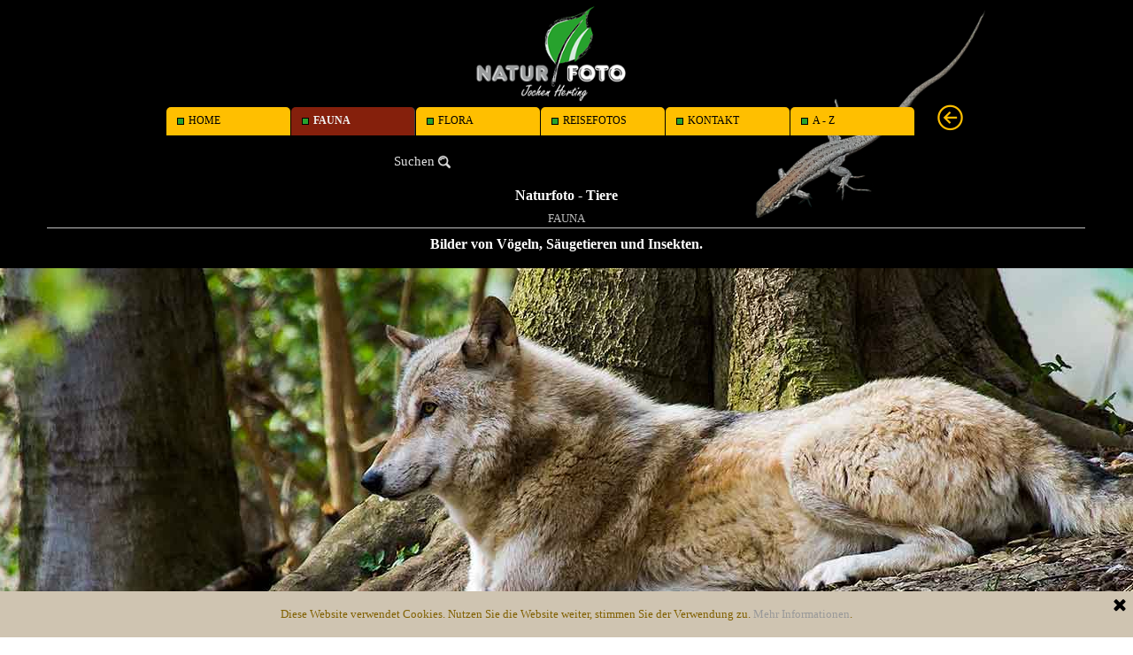

--- FILE ---
content_type: text/html
request_url: https://natur-image.com/tiere.html
body_size: 14298
content:
<!DOCTYPE html><!-- HTML5 -->
<html prefix="og: http://ogp.me/ns#" lang="de-DE" dir="ltr">
	<head>
		<title>Naturfoto - Tiere - Jochen Herting, Naturfotografie</title>
		<meta charset="utf-8" />
		<!--[if IE]><meta http-equiv="ImageToolbar" content="False" /><![endif]-->
		<meta name="author" content="© Jochen Herting, Naturfotografie" />
		<meta name="generator" content="Incomedia WebSite X5 Pro 2024.4.8 - www.websitex5.com" />
		<meta name="description" content="Naturbilder von Vögeln, Säugetieren und Insekten." />
		<meta name="keywords" content="sperlingsvögel.sperlinge,spatz,spatzen,kohlmeise,haubenmeise,sumpfmeise,tannenmeise,blaumeise,sperber," />
		<meta property="og:locale" content="de" />
		<meta property="og:type" content="website" />
		<meta property="og:url" content="https://natur-image.com/tiere.html" />
		<meta property="og:title" content="Naturfoto - Tiere" />
		<meta property="og:site_name" content="Jochen Herting, Naturfotografie" />
		<meta property="og:description" content="Naturbilder von Vögeln, Säugetieren und Insekten." />
		<meta name="viewport" content="width=device-width, initial-scale=1" />
		
		<link rel="stylesheet" href="style/reset.css?2024-4-8-0" media="screen,print" />
		<link rel="stylesheet" href="style/print.css?2024-4-8-0" media="print" />
		<link rel="stylesheet" href="style/style.css?2024-4-8-0" media="screen,print" />
		<link rel="stylesheet" href="style/template.css?2024-4-8-0" media="screen" />
		<link rel="stylesheet" href="appsresources/icons8-styles.min.css" media="screen, print" />
		<link rel="stylesheet" href="pluginAppObj/imHeader_pluginAppObj_15/custom.css" media="screen, print" /><link rel="stylesheet" href="pluginAppObj/imHeader_pluginAppObj_14/custom.css" media="screen, print" />
		<link rel="stylesheet" href="appsresources/hover.css" media="screen, print" />
		<link rel="stylesheet" href="pluginAppObj/imFooter_pluginAppObj_11/custom.css" media="screen, print" /><link rel="stylesheet" href="pluginAppObj/imFooter_pluginAppObj_10/custom.css" media="screen, print" /><link rel="stylesheet" href="pluginAppObj/imFooter_pluginAppObj_14/custom.css" media="screen, print" /><link rel="stylesheet" href="pluginAppObj/imFooter_pluginAppObj_15/custom.css" media="screen, print" /><link rel="stylesheet" href="pluginAppObj/imFooter_pluginAppObj_24/custom.css" media="screen, print" />
		
		<link rel="stylesheet" href="appsresources/icons8-styles.min.css" media="screen, print" />
		<link rel="stylesheet" href="pluginAppObj/imStickyBar_pluginAppObj_08/custom.css" media="screen, print" />
		<link rel="stylesheet" href="pcss/tiere.css?2024-4-8-0-638753065960299130" media="screen,print" />
		<script src="res/jquery.js?2024-4-8-0"></script>
		<script src="res/x5engine.js?2024-4-8-0" data-files-version="2024-4-8-0"></script>
		<script src="pluginAppObj/imHeader_pluginAppObj_15/main.js"></script><script src="pluginAppObj/imHeader_pluginAppObj_14/main.js"></script>
		
		
		<script src="pluginAppObj/imStickyBar_pluginAppObj_08/main.js"></script>
		<script>
			window.onload = function(){ checkBrowserCompatibility('Der von Ihnen verwendete Browser unterstützt nicht die die Funktionen, die für die Anzeige dieser Website benötigt werden.','Der von Ihnen verwendete Browser unterstützt möglicherweise nicht die die Funktionen, die für die Anzeige dieser Website benötigt werden.','[1]Browser aktualisieren[/1] oder [2]Vorgang fortsetzen[/2].','http://outdatedbrowser.com/'); };
			x5engine.utils.currentPagePath = 'tiere.html';
			x5engine.boot.push(function () { x5engine.utils.imCodeProtection('© Jochen Herting, Naturfotografie'); });
			x5engine.boot.push(function () { if(x5engine.utils.getCurrentBrowser().indexOf('Edge') < 0 ) { x5engine.eventBinder('#imPageExtContainer, #imHeaderBg, #imFooterBg, #imFixedDivBg', '#imContentGraphics, #imHeaderObjects, #imFooterObjects, #imSideBarObjects, #imStickyBarGraphics, #imStickyBarObjects, #imCartContainer, #imPageToTop, #imMnMn, .showbox-bg, [id^="imCell_"]', function() { x5engine.utils.location('tiere.html', null, false); }, function () { $('#imPageExtContainer, #imHeaderBg, #imFooterBg, #imFixedDivBg').css('cursor', 'pointer'); }, function () { $('#imPageExtContainer, #imHeaderBg, #imFooterBg, #imFixedDivBg').css('cursor', 'default'); }); } });
			x5engine.boot.push(function () { x5engine.imPageToTop.initializeButton({}); });
		</script>
		<link rel="icon" href="favicon.png?2024-4-8-0-638753065960207951" type="image/png" />
		<script>(function(i,s,o,g,r,a,m){i['GoogleAnalyticsObject']=r;i[r]=i[r]||function(){(i[r].q=i[r].q||[]).push(arguments)},i[r].l=1*new Date();a=s.createElement(o),m=s.getElementsByTagName(o)[0];a.async=1;a.src=g;m.parentNode.insertBefore(a,m)})(window,document,'script','//www.google-analytics.com/analytics.js','ga');ga('create', 'UA-102762379-1','auto');ga('send', 'pageview');</script>
	</head>
	<body>
		<div id="imPageExtContainer">
			<div id="imPageIntContainer">
				<div id="imHeaderBg"></div>
				<div id="imFooterBg"></div>
				<div id="imPage">
					<header id="imHeader">
						
						<div id="imHeaderObjects"><div id="imHeader_pluginAppObj_15_wrapper" class="template-object-wrapper"><!-- Icons8 Win10 Icons v.6 --><div id="imHeader_pluginAppObj_15">        
        <script>
            if (true) {
                var container = $("#imHeader_pluginAppObj_15");  
                container.append("<div class='imHeader_pluginAppObj_15_child'></div>");
                var container_child = $(".imHeader_pluginAppObj_15_child");  
                var parsed_button = $.parseHTML(decode_html("&amp;lt;a href=&quot;javascript:history.back()&quot;&amp;gt;<i id=\'imHeader_pluginAppObj_15_icon\' aria-hidden=\'true\'></i>&amp;lt;/a&amp;gt;"), null, true);
                container_child.append(parsed_button);
     
                var button = container_child.children("a").last();
                button.addClass("imHeader_pluginAppObj_15_link");
                container_child.append(button);
            }
            icons8_imHeader_pluginAppObj_15();
       </script>
        <script>
function resizeIcons8_imHeader_pluginAppObj_15(){  var containerWidth = $('.imHeader_pluginAppObj_15_child').width();
  var fact = containerWidth < 35 ? containerWidth/35 : 1;
  $('.imHeader_pluginAppObj_15_child').css({height: 35*fact});
  var maxDimension = 35 > 35 ? 35 : 35;
  var fontSize = ((fact * maxDimension)/100)* 100;
  $('#imHeader_pluginAppObj_15_icon').css('font-size', fontSize);
}
x5engine.boot.push(function(){
$('#imContent').on('breakpointChangedOrFluid', function (e, breakpoint) {resizeIcons8_imHeader_pluginAppObj_15();});
resizeIcons8_imHeader_pluginAppObj_15();});
</script>

       </div></div><div id="imHeader_imObjectImage_02_wrapper" class="template-object-wrapper"><div id="imHeader_imObjectImage_02"><div id="imHeader_imObjectImage_02_container"><a href="index.html" onclick="return x5engine.utils.location('index.html', null, false)"><img src="images/naturfoto_Web_200.png" title="Logo: Naturfoto Jochen herting" alt="logo" width="159" height="90" />
</a></div></div></div><div id="imHeader_imObjectSearch_03_wrapper" class="template-object-wrapper"><div id="imHeader_imObjectSearch_03"><form id="imHeader_imObjectSearch_03_form" action="imsearch.php" method="get"><fieldset><div id="imHeader_imObjectSearch_03_fields_container"><input type="text" id="imHeader_imObjectSearch_03_field" name="search" value=""  class="hidden"/><button id="imHeader_imObjectSearch_03_button">Suchen</button></div></fieldset></form><script>$('#imHeader_imObjectSearch_03_button').click(function() { $(this).prop('disabled', true); setTimeout(function(){ $('#imHeader_imObjectSearch_03_button').prop('disabled', false);}, 900); if ($('#imHeader_imObjectSearch_03_field').hasClass('imHeader_imObjectSearch_03_shown')) { $('#imHeader_imObjectSearch_03_form').submit(); } else { $('#imHeader_imObjectSearch_03_field').addClass('imHeader_imObjectSearch_03_shown'); } return false; });</script></div></div><div id="imHeader_imObjectImage_04_wrapper" class="template-object-wrapper"><div id="imHeader_imObjectImage_04"><div id="imHeader_imObjectImage_04_container"><a href="index.html" onclick="return x5engine.utils.location('index.html', null, false)"><img src="images/naturfoto_Web_200_kg3hdyr5.png" title="Naturfoto - Jochen Herting" alt="naturfoto jochen herting" width="225" height="128" />
</a>
<script>
	x5engine.boot.push(function () {
		 x5engine.imagefx.opacityOut('#imHeader_imObjectImage_04_container img', 0.5);
	});
</script>
</div></div></div><div id="imHeader_imObjectImage_05_wrapper" class="template-object-wrapper"><div id="imHeader_imObjectImage_05"><div id="imHeader_imObjectImage_05_container"><img src="images/echse.png" title="Echse" alt="Echse" width="286" height="268" />
</div></div></div><div id="imHeader_imTextObject_07_wrapper" class="template-object-wrapper"><div id="imHeader_imTextObject_07">
	<div data-index="0"  class="text-tab-content grid-prop current-tab "  id="imHeader_imTextObject_07_tab0" style="opacity: 1; ">
		<div class="text-inner">
			<div class="imTACenter"><span class="fs18lh1-5 cf1"><b>Naturfotografie</b></span></div>
		</div>
	</div>

</div>
</div><div id="imHeader_imObjectTitle_08_wrapper" class="template-object-wrapper"><h1 id="imHeader_imObjectTitle_08"><span id ="imHeader_imObjectTitle_08_text" >Naturfotografie</span></h1></div><div id="imHeader_imMenuObject_09_wrapper" class="template-object-wrapper"><!-- UNSEARCHABLE --><div id="imHeader_imMenuObject_09"><div id="imHeader_imMenuObject_09_container"><div class="hamburger-button hamburger-component"><div><div><div class="hamburger-bar"></div><div class="hamburger-bar"></div><div class="hamburger-bar"></div></div></div></div><div class="hamburger-menu-background-container hamburger-component">
	<div class="hamburger-menu-background menu-mobile menu-mobile-animated hidden">
		<div class="hamburger-menu-close-button"><span>&times;</span></div>
	</div>
</div>
<ul class="menu-mobile-animated hidden">
	<li class="imMnMnFirst imPage" data-link-paths=",/index.html,/">
<div class="label-wrapper">
<img class='menu-item-icon' src='images/punkt_l_green.png' alt='menu item icon' />
<div class="label-inner-wrapper">
		<a class="label" href="index.html">
HOME		</a>
</div>
</div>
	</li><li class="imMnMnMiddle imLevel" data-link-paths=",/tiere.html" data-link-hash="-1004207179"><div class="label-wrapper"><img class='menu-item-icon' src='images/punkt_l_green.png' alt='menu item icon' />
<div class="label-inner-wrapper"><a href="tiere.html" class="label" onclick="return x5engine.utils.location('tiere.html', null, false)">FAUNA</a></div></div><ul data-original-position="open-bottom" class="open-bottom" style="" >
	<li class="imMnMnFirst imPage" data-link-paths=",/tiere.html">
<div class="label-wrapper">
<img class='menu-item-icon' src='images/punkt_l_green.png' alt='menu item icon' />
<div class="label-inner-wrapper">
		<a class="label" href="tiere.html">
TIERE		</a>
</div>
</div>
	</li><li class="imMnMnMiddle imLevel" data-link-paths=",/voegel.php" data-link-hash="-1004209953"><div class="label-wrapper"><img class='menu-item-icon' src='images/punkt_l_green.png' alt='menu item icon' />
<div class="label-inner-wrapper"><a href="voegel.php" class="label" onclick="return x5engine.utils.location('voegel.php', null, false)">VÖGEL</a></div></div></li><li class="imMnMnMiddle imLevel" data-link-paths=",/--saeugetiere.html" data-link-hash="-1004209611"><div class="label-wrapper"><img class='menu-item-icon' src='images/punkt_l_green.png' alt='menu item icon' />
<div class="label-inner-wrapper"><a href="--saeugetiere.html" class="label" onclick="return x5engine.utils.location('--saeugetiere.html', null, false)">SÄUGETIERE</a></div></div></li><li class="imMnMnLast imLevel" data-link-paths=",/--insekten.html" data-link-hash="-1004207160"><div class="label-wrapper"><img class='menu-item-icon' src='images/punkt_l_green.png' alt='menu item icon' />
<div class="label-inner-wrapper"><a href="--insekten.html" class="label" onclick="return x5engine.utils.location('--insekten.html', null, false)">INSEKTEN</a></div></div></li></ul></li><li class="imMnMnMiddle imLevel" data-link-paths=",/pflanzen.html" data-link-hash="-1004210162"><div class="label-wrapper"><img class='menu-item-icon' src='images/punkt_l_green.png' alt='menu item icon' />
<div class="label-inner-wrapper"><a href="pflanzen.html" class="label" onclick="return x5engine.utils.location('pflanzen.html', null, false)">FLORA</a></div></div><ul data-original-position="open-bottom" class="open-bottom" style="" >
	<li class="imMnMnFirst imPage" data-link-paths=",/pflanzen.html">
<div class="label-wrapper">
<img class='menu-item-icon' src='images/punkt_down_green.png' alt='menu item icon' />
<div class="label-inner-wrapper">
		<a class="label" href="pflanzen.html">
PFLANZEN		</a>
</div>
</div>
	</li><li class="imMnMnMiddle imLevel" data-link-paths=",/--pflanzen-auf-kuba.html" data-link-hash="-1004207008"><div class="label-wrapper"><img class='menu-item-icon' src='images/punkt_l_green.png' alt='menu item icon' />
<div class="label-inner-wrapper"><a href="--pflanzen-auf-kuba.html" class="label" onclick="return x5engine.utils.location('--pflanzen-auf-kuba.html', null, false)">Pflanzen auf Kuba</a></div></div></li><li class="imMnMnMiddle imLevel" data-link-paths=",/--pflanzen.html" data-link-hash="-1004207046"><div class="label-wrapper"><img class='menu-item-icon' src='images/punkt_l_green.png' alt='menu item icon' />
<div class="label-inner-wrapper"><a href="--pflanzen.html" class="label" onclick="return x5engine.utils.location('--pflanzen.html', null, false)">Pflanzen auf Teneriffa</a></div></div></li><li class="imMnMnLast imLevel" data-link-paths=",/--heimische-pflanzen.html" data-link-hash="-1004206932"><div class="label-wrapper"><img class='menu-item-icon' src='images/punkt_l_green.png' alt='menu item icon' />
<div class="label-inner-wrapper"><a href="--heimische-pflanzen.html" class="label" onclick="return x5engine.utils.location('--heimische-pflanzen.html', null, false)">Heimische Pflanzen</a></div></div><ul data-original-position="open-right" class="open-right" style="" >
	<li class="imMnMnFirst imPage" data-link-paths=",/--heimische-pflanzen.html">
<div class="label-wrapper">
<div class="label-inner-wrapper">
		<a class="label" href="--heimische-pflanzen.html">
• Heimische Pflanzen		</a>
</div>
</div>
	</li><li class="imMnMnMiddle imPage" data-link-paths=",/--akelei.html">
<div class="label-wrapper">
<div class="label-inner-wrapper">
		<a class="label" href="--akelei.html">
• Akelei		</a>
</div>
</div>
	</li><li class="imMnMnMiddle imPage" data-link-paths=",/--buschwindroeschen.html">
<div class="label-wrapper">
<div class="label-inner-wrapper">
		<a class="label" href="--buschwindroeschen.html">
• Buschwindröschen		</a>
</div>
</div>
	</li><li class="imMnMnMiddle imPage" data-link-paths=",/--forsythie.html">
<div class="label-wrapper">
<div class="label-inner-wrapper">
		<a class="label" href="--forsythie.html">
• Forsythie		</a>
</div>
</div>
	</li><li class="imMnMnMiddle imPage" data-link-paths=",/--distel.html">
<div class="label-wrapper">
<div class="label-inner-wrapper">
		<a class="label" href="--distel.html">
• Distel		</a>
</div>
</div>
	</li><li class="imMnMnMiddle imPage" data-link-paths=",/--frauenschuh.html">
<div class="label-wrapper">
<div class="label-inner-wrapper">
		<a class="label" href="--frauenschuh.html">
• Frauenschuh		</a>
</div>
</div>
	</li><li class="imMnMnMiddle imPage" data-link-paths=",/--mahonie.html">
<div class="label-wrapper">
<div class="label-inner-wrapper">
		<a class="label" href="--mahonie.html">
• Mahonie		</a>
</div>
</div>
	</li><li class="imMnMnMiddle imPage" data-link-paths=",/--mohn.html">
<div class="label-wrapper">
<div class="label-inner-wrapper">
		<a class="label" href="--mohn.html">
• Mohn		</a>
</div>
</div>
	</li><li class="imMnMnMiddle imPage" data-link-paths=",/--orchideen.html">
<div class="label-wrapper">
<div class="label-inner-wrapper">
		<a class="label" href="--orchideen.html">
• Orchideen		</a>
</div>
</div>
	</li><li class="imMnMnMiddle imPage" data-link-paths=",/--sonnenblumen.html">
<div class="label-wrapper">
<div class="label-inner-wrapper">
		<a class="label" href="--sonnenblumen.html">
• Sonnenblumen		</a>
</div>
</div>
	</li><li class="imMnMnLast imPage" data-link-paths=",/--zierquitte.html">
<div class="label-wrapper">
<div class="label-inner-wrapper">
		<a class="label" href="--zierquitte.html">
• Zierquitte		</a>
</div>
</div>
	</li></ul></li></ul></li><li class="imMnMnMiddle imLevel" data-link-paths=",/reisenfotos.html" data-link-hash="-1004208072"><div class="label-wrapper"><img class='menu-item-icon' src='images/punkt_l_green.png' alt='menu item icon' />
<div class="label-inner-wrapper"><a href="reisenfotos.html" class="label" onclick="return x5engine.utils.location('reisenfotos.html', null, false)">REISEFOTOS</a></div></div><ul data-original-position="open-bottom" class="open-bottom" style="" >
	<li class="imMnMnFirst imPage" data-link-paths=",/reisenfotos.html">
<div class="label-wrapper">
<img class='menu-item-icon' src='images/punkt_down_green.png' alt='menu item icon' />
<div class="label-inner-wrapper">
		<a class="label" href="reisenfotos.html">
REISENFOTOS		</a>
</div>
</div>
	</li><li class="imMnMnMiddle imLevel" data-link-paths=",/kuba.html" data-link-hash="-1004207730"><div class="label-wrapper"><img class='menu-item-icon' src='images/punkt_l_green.png' alt='menu item icon' />
<div class="label-inner-wrapper"><a href="kuba.html" class="label" onclick="return x5engine.utils.location('kuba.html', null, false)">KUBA</a></div></div><ul data-original-position="open-right" class="open-right" style="" >
	<li class="imMnMnFirst imPage" data-link-paths=",/kuba.html">
<div class="label-wrapper">
<img class='menu-item-icon' src='images/punkt_l_green_ksrt1gh5.png' alt='menu item icon' />
<div class="label-inner-wrapper">
		<a class="label" href="kuba.html">
KUBA		</a>
</div>
</div>
	</li><li class="imMnMnMiddle imLevel" data-link-paths=",/--kubas-westen.html" data-link-hash="-1004209132"><div class="label-wrapper"><img class='menu-item-icon' src='images/punkt_l_green.png' alt='menu item icon' />
<div class="label-inner-wrapper"><a href="--kubas-westen.html" class="label" onclick="return x5engine.utils.location('--kubas-westen.html', null, false)">KUBA WESTEN</a></div></div></li><li class="imMnMnMiddle imLevel" data-link-paths=",/--kubas-osten.html" data-link-hash="-1004208205"><div class="label-wrapper"><img class='menu-item-icon' src='images/punkt_l_green.png' alt='menu item icon' />
<div class="label-inner-wrapper"><a href="--kubas-osten.html" class="label" onclick="return x5engine.utils.location('--kubas-osten.html', null, false)">KUBA OSTEN</a></div></div></li><li class="imMnMnMiddle imLevel" data-link-paths=",/--oldtimer-vor-1959.html" data-link-hash="-1004208300"><div class="label-wrapper"><img class='menu-item-icon' src='images/punkt_l_green.png' alt='menu item icon' />
<div class="label-inner-wrapper"><a href="--oldtimer-vor-1959.html" class="label" onclick="return x5engine.utils.location('--oldtimer-vor-1959.html', null, false)">KUBA-OLDTIMER</a></div></div></li><li class="imMnMnMiddle imLevel" data-link-paths=",/--bevoelkerung.html" data-link-hash="-1004208262"><div class="label-wrapper"><img class='menu-item-icon' src='images/punkt_l_green.png' alt='menu item icon' />
<div class="label-inner-wrapper"><a href="--bevoelkerung.html" class="label" onclick="return x5engine.utils.location('--bevoelkerung.html', null, false)">KUBA-PORTRÄTS</a></div></div></li><li class="imMnMnMiddle imLevel" data-link-paths=",/--kuba-voegel.html" data-link-hash="-1004207958"><div class="label-wrapper"><img class='menu-item-icon' src='images/punkt_l_green.png' alt='menu item icon' />
<div class="label-inner-wrapper"><a href="--kuba-voegel.html" class="label" onclick="return x5engine.utils.location('--kuba-voegel.html', null, false)">KUBA-VÖGEL</a></div></div></li><li class="imMnMnMiddle imLevel" data-link-paths=",/--kuba-tiere.html" data-link-hash="-1004207464"><div class="label-wrapper"><img class='menu-item-icon' src='images/punkt_l_green_q5qg12bw.png' alt='menu item icon' />
<div class="label-inner-wrapper"><a href="--kuba-tiere.html" class="label" onclick="return x5engine.utils.location('--kuba-tiere.html', null, false)">KUBA - TIERE</a></div></div></li><li class="imMnMnLast imLevel" data-link-paths=",/--pflanzen-auf-kuba.html" data-link-hash="-1004207008"><div class="label-wrapper"><img class='menu-item-icon' src='images/punkt_l_green.png' alt='menu item icon' />
<div class="label-inner-wrapper"><a href="--pflanzen-auf-kuba.html" class="label" onclick="return x5engine.utils.location('--pflanzen-auf-kuba.html', null, false)">KUBA - PFLANZEN</a></div></div></li></ul></li><li class="imMnMnLast imLevel" data-link-paths=",/--teneriffa.html" data-link-hash="-1004210010"><div class="label-wrapper"><img class='menu-item-icon' src='images/punkt_l_green.png' alt='menu item icon' />
<div class="label-inner-wrapper"><a href="--teneriffa.html" class="label" onclick="return x5engine.utils.location('--teneriffa.html', null, false)">TENERIFFA</a></div></div></li></ul></li><li class="imMnMnMiddle imLevel" data-link-paths=",/--kontakt.html" data-link-hash="-1004210086"><div class="label-wrapper"><img class='menu-item-icon' src='images/punkt_l_green.png' alt='menu item icon' />
<div class="label-inner-wrapper"><a href="--kontakt.html" class="label" onclick="return x5engine.utils.location('--kontakt.html', null, false)">KONTAKT</a></div></div><ul data-original-position="open-bottom" class="open-bottom" style="" >
	<li class="imMnMnFirst imPage" data-link-paths=",/--kontakt.html">
<div class="label-wrapper">
<img class='menu-item-icon' src='images/punkt_down_green.png' alt='menu item icon' />
<div class="label-inner-wrapper">
		<a class="label" href="--kontakt.html">
• Kontakt		</a>
</div>
</div>
	</li><li class="imMnMnMiddle imPage" data-link-paths=",/--impressum.html">
<div class="label-wrapper">
<div class="label-inner-wrapper">
		<a class="label" href="--impressum.html">
• Impressum		</a>
</div>
</div>
	</li><li class="imMnMnMiddle imPage" data-link-paths=",/--links.php">
<div class="label-wrapper">
<div class="label-inner-wrapper">
		<a class="label" href="--links.php">
• Links		</a>
</div>
</div>
	</li><li class="imMnMnMiddle imPage" data-link-paths=",/--gaestebuch.php">
<div class="label-wrapper">
<div class="label-inner-wrapper">
		<a class="label" href="--gaestebuch.php">
• Gästebuch		</a>
</div>
</div>
	</li><li class="imMnMnLast imPage" data-link-paths=",/--datenschutz.html">
<div class="label-wrapper">
<div class="label-inner-wrapper">
		<a class="label" href="--datenschutz.html">
• Datenschutz		</a>
</div>
</div>
	</li></ul></li><li class="imMnMnLast imPage" data-link-paths=",/a---z.html">
<div class="label-wrapper">
<img class='menu-item-icon' src='images/punkt_l_green.png' alt='menu item icon' />
<div class="label-inner-wrapper">
		<a class="label" href="a---z.html">
A - Z		</a>
</div>
</div>
	</li></ul></div></div><!-- UNSEARCHABLE END --><script>
var imHeader_imMenuObject_09_settings = {
	'menuId': 'imHeader_imMenuObject_09',
	'responsiveMenuEffect': 'slide',
	'responsiveMenuLevelOpenEvent': 'mouseover',
	'animationDuration': 1000,
}
x5engine.boot.push(function(){x5engine.initMenu(imHeader_imMenuObject_09_settings)});
$(function () {$('#imHeader_imMenuObject_09_container ul li').not('.imMnMnSeparator').each(function () {    var $this = $(this), timeout = 0;    $this.on('mouseenter', function () {        if($(this).parents('#imHeader_imMenuObject_09_container-menu-opened').length > 0) return;         clearTimeout(timeout);        setTimeout(function () { $this.children('ul, .multiple-column').stop(false, false).fadeIn(); }, 250);    }).on('mouseleave', function () {        if($(this).parents('#imHeader_imMenuObject_09_container-menu-opened').length > 0) return;         timeout = setTimeout(function () { $this.children('ul, .multiple-column').stop(false, false).fadeOut(); }, 250);    });});});

</script>
</div><div id="imHeader_imMenuObject_10_wrapper" class="template-object-wrapper"><!-- UNSEARCHABLE --><div id="imHeader_imMenuObject_10"><div id="imHeader_imMenuObject_10_container"><div class="hamburger-button hamburger-component"><div><div><div class="hamburger-bar"></div><div class="hamburger-bar"></div><div class="hamburger-bar"></div></div></div></div><div class="hamburger-menu-background-container hamburger-component">
	<div class="hamburger-menu-background menu-mobile menu-mobile-animated hidden">
		<div class="hamburger-menu-close-button"><span>&times;</span></div>
	</div>
</div>
<ul class="menu-mobile-animated hidden">
	<li class="imMnMnFirst imPage" data-link-paths=",/index.html,/">
<div class="label-wrapper">
<img class='menu-item-icon' src='images/punkt_l_green.png' alt='menu item icon' />
<div class="label-inner-wrapper">
		<a class="label" href="index.html">
HOME		</a>
</div>
</div>
	</li><li class="imMnMnMiddle imLevel" data-link-paths=",/tiere.html" data-link-hash="-1004207179"><div class="label-wrapper"><img class='menu-item-icon' src='images/punkt_l_green.png' alt='menu item icon' />
<div class="label-inner-wrapper"><a href="tiere.html" class="label" onclick="return x5engine.utils.location('tiere.html', null, false)">FAUNA</a></div></div><ul data-original-position="open-bottom" class="open-bottom" style="" >
	<li class="imMnMnFirst imPage" data-link-paths=",/tiere.html">
<div class="label-wrapper">
<img class='menu-item-icon' src='images/punkt_l_green.png' alt='menu item icon' />
<div class="label-inner-wrapper">
		<a class="label" href="tiere.html">
TIERE		</a>
</div>
</div>
	</li><li class="imMnMnMiddle imLevel" data-link-paths=",/voegel.php" data-link-hash="-1004209953"><div class="label-wrapper"><img class='menu-item-icon' src='images/punkt_l_green.png' alt='menu item icon' />
<div class="label-inner-wrapper"><a href="voegel.php" class="label" onclick="return x5engine.utils.location('voegel.php', null, false)">VÖGEL</a></div></div></li><li class="imMnMnMiddle imLevel" data-link-paths=",/--saeugetiere.html" data-link-hash="-1004209611"><div class="label-wrapper"><img class='menu-item-icon' src='images/punkt_l_green.png' alt='menu item icon' />
<div class="label-inner-wrapper"><a href="--saeugetiere.html" class="label" onclick="return x5engine.utils.location('--saeugetiere.html', null, false)">SÄUGETIERE</a></div></div></li><li class="imMnMnLast imLevel" data-link-paths=",/--insekten.html" data-link-hash="-1004207160"><div class="label-wrapper"><img class='menu-item-icon' src='images/punkt_l_green.png' alt='menu item icon' />
<div class="label-inner-wrapper"><a href="--insekten.html" class="label" onclick="return x5engine.utils.location('--insekten.html', null, false)">INSEKTEN</a></div></div></li></ul></li><li class="imMnMnMiddle imLevel" data-link-paths=",/pflanzen.html" data-link-hash="-1004210162"><div class="label-wrapper"><img class='menu-item-icon' src='images/punkt_l_green.png' alt='menu item icon' />
<div class="label-inner-wrapper"><a href="pflanzen.html" class="label" onclick="return x5engine.utils.location('pflanzen.html', null, false)">FLORA</a></div></div><ul data-original-position="open-bottom" class="open-bottom" style="" >
	<li class="imMnMnFirst imPage" data-link-paths=",/pflanzen.html">
<div class="label-wrapper">
<img class='menu-item-icon' src='images/punkt_down_green.png' alt='menu item icon' />
<div class="label-inner-wrapper">
		<a class="label" href="pflanzen.html">
PFLANZEN		</a>
</div>
</div>
	</li><li class="imMnMnMiddle imLevel" data-link-paths=",/--pflanzen-auf-kuba.html" data-link-hash="-1004207008"><div class="label-wrapper"><img class='menu-item-icon' src='images/punkt_l_green.png' alt='menu item icon' />
<div class="label-inner-wrapper"><a href="--pflanzen-auf-kuba.html" class="label" onclick="return x5engine.utils.location('--pflanzen-auf-kuba.html', null, false)">Pflanzen auf Kuba</a></div></div></li><li class="imMnMnMiddle imLevel" data-link-paths=",/--pflanzen.html" data-link-hash="-1004207046"><div class="label-wrapper"><img class='menu-item-icon' src='images/punkt_l_green.png' alt='menu item icon' />
<div class="label-inner-wrapper"><a href="--pflanzen.html" class="label" onclick="return x5engine.utils.location('--pflanzen.html', null, false)">Pflanzen auf Teneriffa</a></div></div></li><li class="imMnMnLast imLevel" data-link-paths=",/--heimische-pflanzen.html" data-link-hash="-1004206932"><div class="label-wrapper"><img class='menu-item-icon' src='images/punkt_l_green.png' alt='menu item icon' />
<div class="label-inner-wrapper"><a href="--heimische-pflanzen.html" class="label" onclick="return x5engine.utils.location('--heimische-pflanzen.html', null, false)">Heimische Pflanzen</a></div></div><ul data-original-position="open-right" class="open-right" style="" >
	<li class="imMnMnFirst imPage" data-link-paths=",/--heimische-pflanzen.html">
<div class="label-wrapper">
<div class="label-inner-wrapper">
		<a class="label" href="--heimische-pflanzen.html">
• Heimische Pflanzen		</a>
</div>
</div>
	</li><li class="imMnMnMiddle imPage" data-link-paths=",/--akelei.html">
<div class="label-wrapper">
<div class="label-inner-wrapper">
		<a class="label" href="--akelei.html">
• Akelei		</a>
</div>
</div>
	</li><li class="imMnMnMiddle imPage" data-link-paths=",/--buschwindroeschen.html">
<div class="label-wrapper">
<div class="label-inner-wrapper">
		<a class="label" href="--buschwindroeschen.html">
• Buschwindröschen		</a>
</div>
</div>
	</li><li class="imMnMnMiddle imPage" data-link-paths=",/--forsythie.html">
<div class="label-wrapper">
<div class="label-inner-wrapper">
		<a class="label" href="--forsythie.html">
• Forsythie		</a>
</div>
</div>
	</li><li class="imMnMnMiddle imPage" data-link-paths=",/--distel.html">
<div class="label-wrapper">
<div class="label-inner-wrapper">
		<a class="label" href="--distel.html">
• Distel		</a>
</div>
</div>
	</li><li class="imMnMnMiddle imPage" data-link-paths=",/--frauenschuh.html">
<div class="label-wrapper">
<div class="label-inner-wrapper">
		<a class="label" href="--frauenschuh.html">
• Frauenschuh		</a>
</div>
</div>
	</li><li class="imMnMnMiddle imPage" data-link-paths=",/--mahonie.html">
<div class="label-wrapper">
<div class="label-inner-wrapper">
		<a class="label" href="--mahonie.html">
• Mahonie		</a>
</div>
</div>
	</li><li class="imMnMnMiddle imPage" data-link-paths=",/--mohn.html">
<div class="label-wrapper">
<div class="label-inner-wrapper">
		<a class="label" href="--mohn.html">
• Mohn		</a>
</div>
</div>
	</li><li class="imMnMnMiddle imPage" data-link-paths=",/--orchideen.html">
<div class="label-wrapper">
<div class="label-inner-wrapper">
		<a class="label" href="--orchideen.html">
• Orchideen		</a>
</div>
</div>
	</li><li class="imMnMnMiddle imPage" data-link-paths=",/--sonnenblumen.html">
<div class="label-wrapper">
<div class="label-inner-wrapper">
		<a class="label" href="--sonnenblumen.html">
• Sonnenblumen		</a>
</div>
</div>
	</li><li class="imMnMnLast imPage" data-link-paths=",/--zierquitte.html">
<div class="label-wrapper">
<div class="label-inner-wrapper">
		<a class="label" href="--zierquitte.html">
• Zierquitte		</a>
</div>
</div>
	</li></ul></li></ul></li><li class="imMnMnMiddle imLevel" data-link-paths=",/reisenfotos.html" data-link-hash="-1004208072"><div class="label-wrapper"><img class='menu-item-icon' src='images/punkt_l_green.png' alt='menu item icon' />
<div class="label-inner-wrapper"><a href="reisenfotos.html" class="label" onclick="return x5engine.utils.location('reisenfotos.html', null, false)">REISEFOTOS</a></div></div><ul data-original-position="open-bottom" class="open-bottom" style="" >
	<li class="imMnMnFirst imPage" data-link-paths=",/reisenfotos.html">
<div class="label-wrapper">
<img class='menu-item-icon' src='images/punkt_down_green.png' alt='menu item icon' />
<div class="label-inner-wrapper">
		<a class="label" href="reisenfotos.html">
REISENFOTOS		</a>
</div>
</div>
	</li><li class="imMnMnMiddle imLevel" data-link-paths=",/kuba.html" data-link-hash="-1004207730"><div class="label-wrapper"><img class='menu-item-icon' src='images/punkt_l_green.png' alt='menu item icon' />
<div class="label-inner-wrapper"><a href="kuba.html" class="label" onclick="return x5engine.utils.location('kuba.html', null, false)">KUBA</a></div></div><ul data-original-position="open-right" class="open-right" style="" >
	<li class="imMnMnFirst imPage" data-link-paths=",/kuba.html">
<div class="label-wrapper">
<img class='menu-item-icon' src='images/punkt_l_green_ksrt1gh5.png' alt='menu item icon' />
<div class="label-inner-wrapper">
		<a class="label" href="kuba.html">
KUBA		</a>
</div>
</div>
	</li><li class="imMnMnMiddle imLevel" data-link-paths=",/--kubas-westen.html" data-link-hash="-1004209132"><div class="label-wrapper"><img class='menu-item-icon' src='images/punkt_l_green.png' alt='menu item icon' />
<div class="label-inner-wrapper"><a href="--kubas-westen.html" class="label" onclick="return x5engine.utils.location('--kubas-westen.html', null, false)">KUBA WESTEN</a></div></div></li><li class="imMnMnMiddle imLevel" data-link-paths=",/--kubas-osten.html" data-link-hash="-1004208205"><div class="label-wrapper"><img class='menu-item-icon' src='images/punkt_l_green.png' alt='menu item icon' />
<div class="label-inner-wrapper"><a href="--kubas-osten.html" class="label" onclick="return x5engine.utils.location('--kubas-osten.html', null, false)">KUBA OSTEN</a></div></div></li><li class="imMnMnMiddle imLevel" data-link-paths=",/--oldtimer-vor-1959.html" data-link-hash="-1004208300"><div class="label-wrapper"><img class='menu-item-icon' src='images/punkt_l_green.png' alt='menu item icon' />
<div class="label-inner-wrapper"><a href="--oldtimer-vor-1959.html" class="label" onclick="return x5engine.utils.location('--oldtimer-vor-1959.html', null, false)">KUBA-OLDTIMER</a></div></div></li><li class="imMnMnMiddle imLevel" data-link-paths=",/--bevoelkerung.html" data-link-hash="-1004208262"><div class="label-wrapper"><img class='menu-item-icon' src='images/punkt_l_green.png' alt='menu item icon' />
<div class="label-inner-wrapper"><a href="--bevoelkerung.html" class="label" onclick="return x5engine.utils.location('--bevoelkerung.html', null, false)">KUBA-PORTRÄTS</a></div></div></li><li class="imMnMnMiddle imLevel" data-link-paths=",/--kuba-voegel.html" data-link-hash="-1004207958"><div class="label-wrapper"><img class='menu-item-icon' src='images/punkt_l_green.png' alt='menu item icon' />
<div class="label-inner-wrapper"><a href="--kuba-voegel.html" class="label" onclick="return x5engine.utils.location('--kuba-voegel.html', null, false)">KUBA-VÖGEL</a></div></div></li><li class="imMnMnMiddle imLevel" data-link-paths=",/--kuba-tiere.html" data-link-hash="-1004207464"><div class="label-wrapper"><img class='menu-item-icon' src='images/punkt_l_green_q5qg12bw.png' alt='menu item icon' />
<div class="label-inner-wrapper"><a href="--kuba-tiere.html" class="label" onclick="return x5engine.utils.location('--kuba-tiere.html', null, false)">KUBA - TIERE</a></div></div></li><li class="imMnMnLast imLevel" data-link-paths=",/--pflanzen-auf-kuba.html" data-link-hash="-1004207008"><div class="label-wrapper"><img class='menu-item-icon' src='images/punkt_l_green.png' alt='menu item icon' />
<div class="label-inner-wrapper"><a href="--pflanzen-auf-kuba.html" class="label" onclick="return x5engine.utils.location('--pflanzen-auf-kuba.html', null, false)">KUBA - PFLANZEN</a></div></div></li></ul></li><li class="imMnMnLast imLevel" data-link-paths=",/--teneriffa.html" data-link-hash="-1004210010"><div class="label-wrapper"><img class='menu-item-icon' src='images/punkt_l_green.png' alt='menu item icon' />
<div class="label-inner-wrapper"><a href="--teneriffa.html" class="label" onclick="return x5engine.utils.location('--teneriffa.html', null, false)">TENERIFFA</a></div></div></li></ul></li><li class="imMnMnMiddle imLevel" data-link-paths=",/--kontakt.html" data-link-hash="-1004210086"><div class="label-wrapper"><img class='menu-item-icon' src='images/punkt_l_green.png' alt='menu item icon' />
<div class="label-inner-wrapper"><a href="--kontakt.html" class="label" onclick="return x5engine.utils.location('--kontakt.html', null, false)">KONTAKT</a></div></div><ul data-original-position="open-bottom" class="open-bottom" style="" >
	<li class="imMnMnFirst imPage" data-link-paths=",/--kontakt.html">
<div class="label-wrapper">
<img class='menu-item-icon' src='images/punkt_down_green.png' alt='menu item icon' />
<div class="label-inner-wrapper">
		<a class="label" href="--kontakt.html">
• Kontakt		</a>
</div>
</div>
	</li><li class="imMnMnMiddle imPage" data-link-paths=",/--impressum.html">
<div class="label-wrapper">
<div class="label-inner-wrapper">
		<a class="label" href="--impressum.html">
• Impressum		</a>
</div>
</div>
	</li><li class="imMnMnMiddle imPage" data-link-paths=",/--links.php">
<div class="label-wrapper">
<div class="label-inner-wrapper">
		<a class="label" href="--links.php">
• Links		</a>
</div>
</div>
	</li><li class="imMnMnMiddle imPage" data-link-paths=",/--gaestebuch.php">
<div class="label-wrapper">
<div class="label-inner-wrapper">
		<a class="label" href="--gaestebuch.php">
• Gästebuch		</a>
</div>
</div>
	</li><li class="imMnMnLast imPage" data-link-paths=",/--datenschutz.html">
<div class="label-wrapper">
<div class="label-inner-wrapper">
		<a class="label" href="--datenschutz.html">
• Datenschutz		</a>
</div>
</div>
	</li></ul></li><li class="imMnMnLast imPage" data-link-paths=",/a---z.html">
<div class="label-wrapper">
<img class='menu-item-icon' src='images/punkt_l_green.png' alt='menu item icon' />
<div class="label-inner-wrapper">
		<a class="label" href="a---z.html">
A - Z		</a>
</div>
</div>
	</li></ul></div></div><!-- UNSEARCHABLE END --><script>
var imHeader_imMenuObject_10_settings = {
	'menuId': 'imHeader_imMenuObject_10',
	'responsiveMenuEffect': 'slide',
	'responsiveMenuLevelOpenEvent': 'mouseover',
	'animationDuration': 1000,
}
x5engine.boot.push(function(){x5engine.initMenu(imHeader_imMenuObject_10_settings)});
$(function () {$('#imHeader_imMenuObject_10_container ul li').not('.imMnMnSeparator').each(function () {    var $this = $(this), timeout = 0;    $this.on('mouseenter', function () {        if($(this).parents('#imHeader_imMenuObject_10_container-menu-opened').length > 0) return;         clearTimeout(timeout);        setTimeout(function () { $this.children('ul, .multiple-column').stop(false, false).fadeIn(); }, 250);    }).on('mouseleave', function () {        if($(this).parents('#imHeader_imMenuObject_10_container-menu-opened').length > 0) return;         timeout = setTimeout(function () { $this.children('ul, .multiple-column').stop(false, false).fadeOut(); }, 250);    });});});

</script>
</div><div id="imHeader_imMenuObject_11_wrapper" class="template-object-wrapper"><!-- UNSEARCHABLE --><div id="imHeader_imMenuObject_11"><div id="imHeader_imMenuObject_11_container"><div class="hamburger-button hamburger-component"><div><div><div class="hamburger-bar"></div><div class="hamburger-bar"></div><div class="hamburger-bar"></div></div></div></div><div class="hamburger-menu-background-container hamburger-component">
	<div class="hamburger-menu-background menu-mobile menu-mobile-animated hidden">
		<div class="hamburger-menu-close-button"><span>&times;</span></div>
	</div>
</div>
<ul class="menu-mobile-animated hidden">
	<li class="imMnMnFirst imPage" data-link-paths=",/index.html,/">
<div class="label-wrapper">
<img class='menu-item-icon' src='images/punkt_l_green.png' alt='menu item icon' />
<div class="label-inner-wrapper">
		<a class="label" href="index.html">
HOME		</a>
</div>
</div>
	</li><li class="imMnMnMiddle imLevel" data-link-paths=",/tiere.html" data-link-hash="-1004207179"><div class="label-wrapper"><img class='menu-item-icon' src='images/punkt_l_green.png' alt='menu item icon' />
<div class="label-inner-wrapper"><a href="tiere.html" class="label" onclick="return x5engine.utils.location('tiere.html', null, false)">FAUNA</a></div></div><ul data-original-position="open-bottom" class="open-bottom" style="" >
	<li class="imMnMnFirst imPage" data-link-paths=",/tiere.html">
<div class="label-wrapper">
<img class='menu-item-icon' src='images/punkt_l_green.png' alt='menu item icon' />
<div class="label-inner-wrapper">
		<a class="label" href="tiere.html">
TIERE		</a>
</div>
</div>
	</li><li class="imMnMnMiddle imLevel" data-link-paths=",/voegel.php" data-link-hash="-1004209953"><div class="label-wrapper"><img class='menu-item-icon' src='images/punkt_l_green.png' alt='menu item icon' />
<div class="label-inner-wrapper"><a href="voegel.php" class="label" onclick="return x5engine.utils.location('voegel.php', null, false)">VÖGEL</a></div></div></li><li class="imMnMnMiddle imLevel" data-link-paths=",/--saeugetiere.html" data-link-hash="-1004209611"><div class="label-wrapper"><img class='menu-item-icon' src='images/punkt_l_green.png' alt='menu item icon' />
<div class="label-inner-wrapper"><a href="--saeugetiere.html" class="label" onclick="return x5engine.utils.location('--saeugetiere.html', null, false)">SÄUGETIERE</a></div></div></li><li class="imMnMnLast imLevel" data-link-paths=",/--insekten.html" data-link-hash="-1004207160"><div class="label-wrapper"><img class='menu-item-icon' src='images/punkt_l_green.png' alt='menu item icon' />
<div class="label-inner-wrapper"><a href="--insekten.html" class="label" onclick="return x5engine.utils.location('--insekten.html', null, false)">INSEKTEN</a></div></div></li></ul></li><li class="imMnMnMiddle imLevel" data-link-paths=",/pflanzen.html" data-link-hash="-1004210162"><div class="label-wrapper"><img class='menu-item-icon' src='images/punkt_l_green.png' alt='menu item icon' />
<div class="label-inner-wrapper"><a href="pflanzen.html" class="label" onclick="return x5engine.utils.location('pflanzen.html', null, false)">FLORA</a></div></div><ul data-original-position="open-bottom" class="open-bottom" style="" >
	<li class="imMnMnFirst imPage" data-link-paths=",/pflanzen.html">
<div class="label-wrapper">
<img class='menu-item-icon' src='images/punkt_down_green.png' alt='menu item icon' />
<div class="label-inner-wrapper">
		<a class="label" href="pflanzen.html">
PFLANZEN		</a>
</div>
</div>
	</li><li class="imMnMnMiddle imLevel" data-link-paths=",/--pflanzen-auf-kuba.html" data-link-hash="-1004207008"><div class="label-wrapper"><img class='menu-item-icon' src='images/punkt_l_green.png' alt='menu item icon' />
<div class="label-inner-wrapper"><a href="--pflanzen-auf-kuba.html" class="label" onclick="return x5engine.utils.location('--pflanzen-auf-kuba.html', null, false)">Pflanzen auf Kuba</a></div></div></li><li class="imMnMnMiddle imLevel" data-link-paths=",/--pflanzen.html" data-link-hash="-1004207046"><div class="label-wrapper"><img class='menu-item-icon' src='images/punkt_l_green.png' alt='menu item icon' />
<div class="label-inner-wrapper"><a href="--pflanzen.html" class="label" onclick="return x5engine.utils.location('--pflanzen.html', null, false)">Pflanzen auf Teneriffa</a></div></div></li><li class="imMnMnLast imLevel" data-link-paths=",/--heimische-pflanzen.html" data-link-hash="-1004206932"><div class="label-wrapper"><img class='menu-item-icon' src='images/punkt_l_green.png' alt='menu item icon' />
<div class="label-inner-wrapper"><a href="--heimische-pflanzen.html" class="label" onclick="return x5engine.utils.location('--heimische-pflanzen.html', null, false)">Heimische Pflanzen</a></div></div><ul data-original-position="open-right" class="open-right" style="" >
	<li class="imMnMnFirst imPage" data-link-paths=",/--heimische-pflanzen.html">
<div class="label-wrapper">
<div class="label-inner-wrapper">
		<a class="label" href="--heimische-pflanzen.html">
• Heimische Pflanzen		</a>
</div>
</div>
	</li><li class="imMnMnMiddle imPage" data-link-paths=",/--akelei.html">
<div class="label-wrapper">
<div class="label-inner-wrapper">
		<a class="label" href="--akelei.html">
• Akelei		</a>
</div>
</div>
	</li><li class="imMnMnMiddle imPage" data-link-paths=",/--buschwindroeschen.html">
<div class="label-wrapper">
<div class="label-inner-wrapper">
		<a class="label" href="--buschwindroeschen.html">
• Buschwindröschen		</a>
</div>
</div>
	</li><li class="imMnMnMiddle imPage" data-link-paths=",/--forsythie.html">
<div class="label-wrapper">
<div class="label-inner-wrapper">
		<a class="label" href="--forsythie.html">
• Forsythie		</a>
</div>
</div>
	</li><li class="imMnMnMiddle imPage" data-link-paths=",/--distel.html">
<div class="label-wrapper">
<div class="label-inner-wrapper">
		<a class="label" href="--distel.html">
• Distel		</a>
</div>
</div>
	</li><li class="imMnMnMiddle imPage" data-link-paths=",/--frauenschuh.html">
<div class="label-wrapper">
<div class="label-inner-wrapper">
		<a class="label" href="--frauenschuh.html">
• Frauenschuh		</a>
</div>
</div>
	</li><li class="imMnMnMiddle imPage" data-link-paths=",/--mahonie.html">
<div class="label-wrapper">
<div class="label-inner-wrapper">
		<a class="label" href="--mahonie.html">
• Mahonie		</a>
</div>
</div>
	</li><li class="imMnMnMiddle imPage" data-link-paths=",/--mohn.html">
<div class="label-wrapper">
<div class="label-inner-wrapper">
		<a class="label" href="--mohn.html">
• Mohn		</a>
</div>
</div>
	</li><li class="imMnMnMiddle imPage" data-link-paths=",/--orchideen.html">
<div class="label-wrapper">
<div class="label-inner-wrapper">
		<a class="label" href="--orchideen.html">
• Orchideen		</a>
</div>
</div>
	</li><li class="imMnMnMiddle imPage" data-link-paths=",/--sonnenblumen.html">
<div class="label-wrapper">
<div class="label-inner-wrapper">
		<a class="label" href="--sonnenblumen.html">
• Sonnenblumen		</a>
</div>
</div>
	</li><li class="imMnMnLast imPage" data-link-paths=",/--zierquitte.html">
<div class="label-wrapper">
<div class="label-inner-wrapper">
		<a class="label" href="--zierquitte.html">
• Zierquitte		</a>
</div>
</div>
	</li></ul></li></ul></li><li class="imMnMnMiddle imLevel" data-link-paths=",/reisenfotos.html" data-link-hash="-1004208072"><div class="label-wrapper"><img class='menu-item-icon' src='images/punkt_l_green.png' alt='menu item icon' />
<div class="label-inner-wrapper"><a href="reisenfotos.html" class="label" onclick="return x5engine.utils.location('reisenfotos.html', null, false)">REISEFOTOS</a></div></div><ul data-original-position="open-bottom" class="open-bottom" style="" >
	<li class="imMnMnFirst imPage" data-link-paths=",/reisenfotos.html">
<div class="label-wrapper">
<img class='menu-item-icon' src='images/punkt_down_green.png' alt='menu item icon' />
<div class="label-inner-wrapper">
		<a class="label" href="reisenfotos.html">
REISENFOTOS		</a>
</div>
</div>
	</li><li class="imMnMnMiddle imLevel" data-link-paths=",/kuba.html" data-link-hash="-1004207730"><div class="label-wrapper"><img class='menu-item-icon' src='images/punkt_l_green.png' alt='menu item icon' />
<div class="label-inner-wrapper"><a href="kuba.html" class="label" onclick="return x5engine.utils.location('kuba.html', null, false)">KUBA</a></div></div><ul data-original-position="open-right" class="open-right" style="" >
	<li class="imMnMnFirst imPage" data-link-paths=",/kuba.html">
<div class="label-wrapper">
<img class='menu-item-icon' src='images/punkt_l_green_ksrt1gh5.png' alt='menu item icon' />
<div class="label-inner-wrapper">
		<a class="label" href="kuba.html">
KUBA		</a>
</div>
</div>
	</li><li class="imMnMnMiddle imLevel" data-link-paths=",/--kubas-westen.html" data-link-hash="-1004209132"><div class="label-wrapper"><img class='menu-item-icon' src='images/punkt_l_green.png' alt='menu item icon' />
<div class="label-inner-wrapper"><a href="--kubas-westen.html" class="label" onclick="return x5engine.utils.location('--kubas-westen.html', null, false)">KUBA WESTEN</a></div></div></li><li class="imMnMnMiddle imLevel" data-link-paths=",/--kubas-osten.html" data-link-hash="-1004208205"><div class="label-wrapper"><img class='menu-item-icon' src='images/punkt_l_green.png' alt='menu item icon' />
<div class="label-inner-wrapper"><a href="--kubas-osten.html" class="label" onclick="return x5engine.utils.location('--kubas-osten.html', null, false)">KUBA OSTEN</a></div></div></li><li class="imMnMnMiddle imLevel" data-link-paths=",/--oldtimer-vor-1959.html" data-link-hash="-1004208300"><div class="label-wrapper"><img class='menu-item-icon' src='images/punkt_l_green.png' alt='menu item icon' />
<div class="label-inner-wrapper"><a href="--oldtimer-vor-1959.html" class="label" onclick="return x5engine.utils.location('--oldtimer-vor-1959.html', null, false)">KUBA-OLDTIMER</a></div></div></li><li class="imMnMnMiddle imLevel" data-link-paths=",/--bevoelkerung.html" data-link-hash="-1004208262"><div class="label-wrapper"><img class='menu-item-icon' src='images/punkt_l_green.png' alt='menu item icon' />
<div class="label-inner-wrapper"><a href="--bevoelkerung.html" class="label" onclick="return x5engine.utils.location('--bevoelkerung.html', null, false)">KUBA-PORTRÄTS</a></div></div></li><li class="imMnMnMiddle imLevel" data-link-paths=",/--kuba-voegel.html" data-link-hash="-1004207958"><div class="label-wrapper"><img class='menu-item-icon' src='images/punkt_l_green.png' alt='menu item icon' />
<div class="label-inner-wrapper"><a href="--kuba-voegel.html" class="label" onclick="return x5engine.utils.location('--kuba-voegel.html', null, false)">KUBA-VÖGEL</a></div></div></li><li class="imMnMnMiddle imLevel" data-link-paths=",/--kuba-tiere.html" data-link-hash="-1004207464"><div class="label-wrapper"><img class='menu-item-icon' src='images/punkt_l_green_q5qg12bw.png' alt='menu item icon' />
<div class="label-inner-wrapper"><a href="--kuba-tiere.html" class="label" onclick="return x5engine.utils.location('--kuba-tiere.html', null, false)">KUBA - TIERE</a></div></div></li><li class="imMnMnLast imLevel" data-link-paths=",/--pflanzen-auf-kuba.html" data-link-hash="-1004207008"><div class="label-wrapper"><img class='menu-item-icon' src='images/punkt_l_green.png' alt='menu item icon' />
<div class="label-inner-wrapper"><a href="--pflanzen-auf-kuba.html" class="label" onclick="return x5engine.utils.location('--pflanzen-auf-kuba.html', null, false)">KUBA - PFLANZEN</a></div></div></li></ul></li><li class="imMnMnLast imLevel" data-link-paths=",/--teneriffa.html" data-link-hash="-1004210010"><div class="label-wrapper"><img class='menu-item-icon' src='images/punkt_l_green.png' alt='menu item icon' />
<div class="label-inner-wrapper"><a href="--teneriffa.html" class="label" onclick="return x5engine.utils.location('--teneriffa.html', null, false)">TENERIFFA</a></div></div></li></ul></li><li class="imMnMnMiddle imLevel" data-link-paths=",/--kontakt.html" data-link-hash="-1004210086"><div class="label-wrapper"><img class='menu-item-icon' src='images/punkt_l_green.png' alt='menu item icon' />
<div class="label-inner-wrapper"><a href="--kontakt.html" class="label" onclick="return x5engine.utils.location('--kontakt.html', null, false)">KONTAKT</a></div></div><ul data-original-position="open-bottom" class="open-bottom" style="" >
	<li class="imMnMnFirst imPage" data-link-paths=",/--kontakt.html">
<div class="label-wrapper">
<img class='menu-item-icon' src='images/punkt_down_green.png' alt='menu item icon' />
<div class="label-inner-wrapper">
		<a class="label" href="--kontakt.html">
• Kontakt		</a>
</div>
</div>
	</li><li class="imMnMnMiddle imPage" data-link-paths=",/--impressum.html">
<div class="label-wrapper">
<div class="label-inner-wrapper">
		<a class="label" href="--impressum.html">
• Impressum		</a>
</div>
</div>
	</li><li class="imMnMnMiddle imPage" data-link-paths=",/--links.php">
<div class="label-wrapper">
<div class="label-inner-wrapper">
		<a class="label" href="--links.php">
• Links		</a>
</div>
</div>
	</li><li class="imMnMnMiddle imPage" data-link-paths=",/--gaestebuch.php">
<div class="label-wrapper">
<div class="label-inner-wrapper">
		<a class="label" href="--gaestebuch.php">
• Gästebuch		</a>
</div>
</div>
	</li><li class="imMnMnLast imPage" data-link-paths=",/--datenschutz.html">
<div class="label-wrapper">
<div class="label-inner-wrapper">
		<a class="label" href="--datenschutz.html">
• Datenschutz		</a>
</div>
</div>
	</li></ul></li><li class="imMnMnLast imPage" data-link-paths=",/a---z.html">
<div class="label-wrapper">
<img class='menu-item-icon' src='images/punkt_l_green.png' alt='menu item icon' />
<div class="label-inner-wrapper">
		<a class="label" href="a---z.html">
A - Z		</a>
</div>
</div>
	</li></ul></div></div><!-- UNSEARCHABLE END --><script>
var imHeader_imMenuObject_11_settings = {
	'menuId': 'imHeader_imMenuObject_11',
	'responsiveMenuEffect': 'slide',
	'responsiveMenuLevelOpenEvent': 'mouseover',
	'animationDuration': 1000,
}
x5engine.boot.push(function(){x5engine.initMenu(imHeader_imMenuObject_11_settings)});
$(function () {$('#imHeader_imMenuObject_11_container ul li').not('.imMnMnSeparator').each(function () {    var $this = $(this), timeout = 0;    $this.on('mouseenter', function () {        if($(this).parents('#imHeader_imMenuObject_11_container-menu-opened').length > 0) return;         clearTimeout(timeout);        setTimeout(function () { $this.children('ul, .multiple-column').stop(false, false).fadeIn(); }, 250);    }).on('mouseleave', function () {        if($(this).parents('#imHeader_imMenuObject_11_container-menu-opened').length > 0) return;         timeout = setTimeout(function () { $this.children('ul, .multiple-column').stop(false, false).fadeOut(); }, 250);    });});});

</script>
</div><div id="imHeader_imMenuObject_12_wrapper" class="template-object-wrapper"><!-- UNSEARCHABLE --><div id="imHeader_imMenuObject_12"><div id="imHeader_imMenuObject_12_container"><div class="hamburger-button hamburger-component"><div><div><div class="hamburger-bar"></div><div class="hamburger-bar"></div><div class="hamburger-bar"></div></div></div></div><div class="hamburger-menu-background-container hamburger-component">
	<div class="hamburger-menu-background menu-mobile menu-mobile-animated hidden">
		<div class="hamburger-menu-close-button"><span>&times;</span></div>
	</div>
</div>
<ul class="menu-mobile-animated hidden">
	<li class="imMnMnFirst imPage" data-link-paths=",/index.html,/">
<div class="label-wrapper">
<img class='menu-item-icon' src='images/punkt_l_green.png' alt='menu item icon' />
<div class="label-inner-wrapper">
		<a class="label" href="index.html">
HOME		</a>
</div>
</div>
	</li><li class="imMnMnMiddle imLevel" data-link-paths=",/tiere.html" data-link-hash="-1004207179"><div class="label-wrapper"><img class='menu-item-icon' src='images/punkt_l_green.png' alt='menu item icon' />
<div class="label-inner-wrapper"><a href="tiere.html" class="label" onclick="return x5engine.utils.location('tiere.html', null, false)">FAUNA</a></div></div><ul data-original-position="open-bottom" class="open-bottom" style="" >
	<li class="imMnMnFirst imPage" data-link-paths=",/tiere.html">
<div class="label-wrapper">
<img class='menu-item-icon' src='images/punkt_l_green.png' alt='menu item icon' />
<div class="label-inner-wrapper">
		<a class="label" href="tiere.html">
TIERE		</a>
</div>
</div>
	</li><li class="imMnMnMiddle imLevel" data-link-paths=",/voegel.php" data-link-hash="-1004209953"><div class="label-wrapper"><img class='menu-item-icon' src='images/punkt_l_green.png' alt='menu item icon' />
<div class="label-inner-wrapper"><a href="voegel.php" class="label" onclick="return x5engine.utils.location('voegel.php', null, false)">VÖGEL</a></div></div></li><li class="imMnMnMiddle imLevel" data-link-paths=",/--saeugetiere.html" data-link-hash="-1004209611"><div class="label-wrapper"><img class='menu-item-icon' src='images/punkt_l_green.png' alt='menu item icon' />
<div class="label-inner-wrapper"><a href="--saeugetiere.html" class="label" onclick="return x5engine.utils.location('--saeugetiere.html', null, false)">SÄUGETIERE</a></div></div></li><li class="imMnMnLast imLevel" data-link-paths=",/--insekten.html" data-link-hash="-1004207160"><div class="label-wrapper"><img class='menu-item-icon' src='images/punkt_l_green.png' alt='menu item icon' />
<div class="label-inner-wrapper"><a href="--insekten.html" class="label" onclick="return x5engine.utils.location('--insekten.html', null, false)">INSEKTEN</a></div></div></li></ul></li><li class="imMnMnMiddle imLevel" data-link-paths=",/pflanzen.html" data-link-hash="-1004210162"><div class="label-wrapper"><img class='menu-item-icon' src='images/punkt_l_green.png' alt='menu item icon' />
<div class="label-inner-wrapper"><a href="pflanzen.html" class="label" onclick="return x5engine.utils.location('pflanzen.html', null, false)">FLORA</a></div></div><ul data-original-position="open-bottom" class="open-bottom" style="" >
	<li class="imMnMnFirst imPage" data-link-paths=",/pflanzen.html">
<div class="label-wrapper">
<img class='menu-item-icon' src='images/punkt_down_green.png' alt='menu item icon' />
<div class="label-inner-wrapper">
		<a class="label" href="pflanzen.html">
PFLANZEN		</a>
</div>
</div>
	</li><li class="imMnMnMiddle imLevel" data-link-paths=",/--pflanzen-auf-kuba.html" data-link-hash="-1004207008"><div class="label-wrapper"><img class='menu-item-icon' src='images/punkt_l_green.png' alt='menu item icon' />
<div class="label-inner-wrapper"><a href="--pflanzen-auf-kuba.html" class="label" onclick="return x5engine.utils.location('--pflanzen-auf-kuba.html', null, false)">Pflanzen auf Kuba</a></div></div></li><li class="imMnMnMiddle imLevel" data-link-paths=",/--pflanzen.html" data-link-hash="-1004207046"><div class="label-wrapper"><img class='menu-item-icon' src='images/punkt_l_green.png' alt='menu item icon' />
<div class="label-inner-wrapper"><a href="--pflanzen.html" class="label" onclick="return x5engine.utils.location('--pflanzen.html', null, false)">Pflanzen auf Teneriffa</a></div></div></li><li class="imMnMnLast imLevel" data-link-paths=",/--heimische-pflanzen.html" data-link-hash="-1004206932"><div class="label-wrapper"><img class='menu-item-icon' src='images/punkt_l_green.png' alt='menu item icon' />
<div class="label-inner-wrapper"><a href="--heimische-pflanzen.html" class="label" onclick="return x5engine.utils.location('--heimische-pflanzen.html', null, false)">Heimische Pflanzen</a></div></div><ul data-original-position="open-right" class="open-right" style="" >
	<li class="imMnMnFirst imPage" data-link-paths=",/--heimische-pflanzen.html">
<div class="label-wrapper">
<div class="label-inner-wrapper">
		<a class="label" href="--heimische-pflanzen.html">
• Heimische Pflanzen		</a>
</div>
</div>
	</li><li class="imMnMnMiddle imPage" data-link-paths=",/--akelei.html">
<div class="label-wrapper">
<div class="label-inner-wrapper">
		<a class="label" href="--akelei.html">
• Akelei		</a>
</div>
</div>
	</li><li class="imMnMnMiddle imPage" data-link-paths=",/--buschwindroeschen.html">
<div class="label-wrapper">
<div class="label-inner-wrapper">
		<a class="label" href="--buschwindroeschen.html">
• Buschwindröschen		</a>
</div>
</div>
	</li><li class="imMnMnMiddle imPage" data-link-paths=",/--forsythie.html">
<div class="label-wrapper">
<div class="label-inner-wrapper">
		<a class="label" href="--forsythie.html">
• Forsythie		</a>
</div>
</div>
	</li><li class="imMnMnMiddle imPage" data-link-paths=",/--distel.html">
<div class="label-wrapper">
<div class="label-inner-wrapper">
		<a class="label" href="--distel.html">
• Distel		</a>
</div>
</div>
	</li><li class="imMnMnMiddle imPage" data-link-paths=",/--frauenschuh.html">
<div class="label-wrapper">
<div class="label-inner-wrapper">
		<a class="label" href="--frauenschuh.html">
• Frauenschuh		</a>
</div>
</div>
	</li><li class="imMnMnMiddle imPage" data-link-paths=",/--mahonie.html">
<div class="label-wrapper">
<div class="label-inner-wrapper">
		<a class="label" href="--mahonie.html">
• Mahonie		</a>
</div>
</div>
	</li><li class="imMnMnMiddle imPage" data-link-paths=",/--mohn.html">
<div class="label-wrapper">
<div class="label-inner-wrapper">
		<a class="label" href="--mohn.html">
• Mohn		</a>
</div>
</div>
	</li><li class="imMnMnMiddle imPage" data-link-paths=",/--orchideen.html">
<div class="label-wrapper">
<div class="label-inner-wrapper">
		<a class="label" href="--orchideen.html">
• Orchideen		</a>
</div>
</div>
	</li><li class="imMnMnMiddle imPage" data-link-paths=",/--sonnenblumen.html">
<div class="label-wrapper">
<div class="label-inner-wrapper">
		<a class="label" href="--sonnenblumen.html">
• Sonnenblumen		</a>
</div>
</div>
	</li><li class="imMnMnLast imPage" data-link-paths=",/--zierquitte.html">
<div class="label-wrapper">
<div class="label-inner-wrapper">
		<a class="label" href="--zierquitte.html">
• Zierquitte		</a>
</div>
</div>
	</li></ul></li></ul></li><li class="imMnMnMiddle imLevel" data-link-paths=",/reisenfotos.html" data-link-hash="-1004208072"><div class="label-wrapper"><img class='menu-item-icon' src='images/punkt_l_green.png' alt='menu item icon' />
<div class="label-inner-wrapper"><a href="reisenfotos.html" class="label" onclick="return x5engine.utils.location('reisenfotos.html', null, false)">REISEFOTOS</a></div></div><ul data-original-position="open-bottom" class="open-bottom" style="" >
	<li class="imMnMnFirst imPage" data-link-paths=",/reisenfotos.html">
<div class="label-wrapper">
<img class='menu-item-icon' src='images/punkt_down_green.png' alt='menu item icon' />
<div class="label-inner-wrapper">
		<a class="label" href="reisenfotos.html">
REISENFOTOS		</a>
</div>
</div>
	</li><li class="imMnMnMiddle imLevel" data-link-paths=",/kuba.html" data-link-hash="-1004207730"><div class="label-wrapper"><img class='menu-item-icon' src='images/punkt_l_green.png' alt='menu item icon' />
<div class="label-inner-wrapper"><a href="kuba.html" class="label" onclick="return x5engine.utils.location('kuba.html', null, false)">KUBA</a></div></div><ul data-original-position="open-right" class="open-right" style="" >
	<li class="imMnMnFirst imPage" data-link-paths=",/kuba.html">
<div class="label-wrapper">
<img class='menu-item-icon' src='images/punkt_l_green_ksrt1gh5.png' alt='menu item icon' />
<div class="label-inner-wrapper">
		<a class="label" href="kuba.html">
KUBA		</a>
</div>
</div>
	</li><li class="imMnMnMiddle imLevel" data-link-paths=",/--kubas-westen.html" data-link-hash="-1004209132"><div class="label-wrapper"><img class='menu-item-icon' src='images/punkt_l_green.png' alt='menu item icon' />
<div class="label-inner-wrapper"><a href="--kubas-westen.html" class="label" onclick="return x5engine.utils.location('--kubas-westen.html', null, false)">KUBA WESTEN</a></div></div></li><li class="imMnMnMiddle imLevel" data-link-paths=",/--kubas-osten.html" data-link-hash="-1004208205"><div class="label-wrapper"><img class='menu-item-icon' src='images/punkt_l_green.png' alt='menu item icon' />
<div class="label-inner-wrapper"><a href="--kubas-osten.html" class="label" onclick="return x5engine.utils.location('--kubas-osten.html', null, false)">KUBA OSTEN</a></div></div></li><li class="imMnMnMiddle imLevel" data-link-paths=",/--oldtimer-vor-1959.html" data-link-hash="-1004208300"><div class="label-wrapper"><img class='menu-item-icon' src='images/punkt_l_green.png' alt='menu item icon' />
<div class="label-inner-wrapper"><a href="--oldtimer-vor-1959.html" class="label" onclick="return x5engine.utils.location('--oldtimer-vor-1959.html', null, false)">KUBA-OLDTIMER</a></div></div></li><li class="imMnMnMiddle imLevel" data-link-paths=",/--bevoelkerung.html" data-link-hash="-1004208262"><div class="label-wrapper"><img class='menu-item-icon' src='images/punkt_l_green.png' alt='menu item icon' />
<div class="label-inner-wrapper"><a href="--bevoelkerung.html" class="label" onclick="return x5engine.utils.location('--bevoelkerung.html', null, false)">KUBA-PORTRÄTS</a></div></div></li><li class="imMnMnMiddle imLevel" data-link-paths=",/--kuba-voegel.html" data-link-hash="-1004207958"><div class="label-wrapper"><img class='menu-item-icon' src='images/punkt_l_green.png' alt='menu item icon' />
<div class="label-inner-wrapper"><a href="--kuba-voegel.html" class="label" onclick="return x5engine.utils.location('--kuba-voegel.html', null, false)">KUBA-VÖGEL</a></div></div></li><li class="imMnMnMiddle imLevel" data-link-paths=",/--kuba-tiere.html" data-link-hash="-1004207464"><div class="label-wrapper"><img class='menu-item-icon' src='images/punkt_l_green_q5qg12bw.png' alt='menu item icon' />
<div class="label-inner-wrapper"><a href="--kuba-tiere.html" class="label" onclick="return x5engine.utils.location('--kuba-tiere.html', null, false)">KUBA - TIERE</a></div></div></li><li class="imMnMnLast imLevel" data-link-paths=",/--pflanzen-auf-kuba.html" data-link-hash="-1004207008"><div class="label-wrapper"><img class='menu-item-icon' src='images/punkt_l_green.png' alt='menu item icon' />
<div class="label-inner-wrapper"><a href="--pflanzen-auf-kuba.html" class="label" onclick="return x5engine.utils.location('--pflanzen-auf-kuba.html', null, false)">KUBA - PFLANZEN</a></div></div></li></ul></li><li class="imMnMnLast imLevel" data-link-paths=",/--teneriffa.html" data-link-hash="-1004210010"><div class="label-wrapper"><img class='menu-item-icon' src='images/punkt_l_green.png' alt='menu item icon' />
<div class="label-inner-wrapper"><a href="--teneriffa.html" class="label" onclick="return x5engine.utils.location('--teneriffa.html', null, false)">TENERIFFA</a></div></div></li></ul></li><li class="imMnMnMiddle imLevel" data-link-paths=",/--kontakt.html" data-link-hash="-1004210086"><div class="label-wrapper"><img class='menu-item-icon' src='images/punkt_l_green.png' alt='menu item icon' />
<div class="label-inner-wrapper"><a href="--kontakt.html" class="label" onclick="return x5engine.utils.location('--kontakt.html', null, false)">KONTAKT</a></div></div><ul data-original-position="open-bottom" class="open-bottom" style="" >
	<li class="imMnMnFirst imPage" data-link-paths=",/--kontakt.html">
<div class="label-wrapper">
<img class='menu-item-icon' src='images/punkt_down_green.png' alt='menu item icon' />
<div class="label-inner-wrapper">
		<a class="label" href="--kontakt.html">
• Kontakt		</a>
</div>
</div>
	</li><li class="imMnMnMiddle imPage" data-link-paths=",/--impressum.html">
<div class="label-wrapper">
<div class="label-inner-wrapper">
		<a class="label" href="--impressum.html">
• Impressum		</a>
</div>
</div>
	</li><li class="imMnMnMiddle imPage" data-link-paths=",/--links.php">
<div class="label-wrapper">
<div class="label-inner-wrapper">
		<a class="label" href="--links.php">
• Links		</a>
</div>
</div>
	</li><li class="imMnMnMiddle imPage" data-link-paths=",/--gaestebuch.php">
<div class="label-wrapper">
<div class="label-inner-wrapper">
		<a class="label" href="--gaestebuch.php">
• Gästebuch		</a>
</div>
</div>
	</li><li class="imMnMnLast imPage" data-link-paths=",/--datenschutz.html">
<div class="label-wrapper">
<div class="label-inner-wrapper">
		<a class="label" href="--datenschutz.html">
• Datenschutz		</a>
</div>
</div>
	</li></ul></li><li class="imMnMnLast imPage" data-link-paths=",/a---z.html">
<div class="label-wrapper">
<img class='menu-item-icon' src='images/punkt_l_green.png' alt='menu item icon' />
<div class="label-inner-wrapper">
		<a class="label" href="a---z.html">
A - Z		</a>
</div>
</div>
	</li></ul></div></div><!-- UNSEARCHABLE END --><script>
var imHeader_imMenuObject_12_settings = {
	'menuId': 'imHeader_imMenuObject_12',
	'responsiveMenuEffect': 'slide',
	'responsiveMenuLevelOpenEvent': 'mouseover',
	'animationDuration': 1000,
}
x5engine.boot.push(function(){x5engine.initMenu(imHeader_imMenuObject_12_settings)});
$(function () {$('#imHeader_imMenuObject_12_container ul li').not('.imMnMnSeparator').each(function () {    var $this = $(this), timeout = 0;    $this.on('mouseenter', function () {        if($(this).parents('#imHeader_imMenuObject_12_container-menu-opened').length > 0) return;         clearTimeout(timeout);        setTimeout(function () { $this.children('ul, .multiple-column').stop(false, false).fadeIn(); }, 250);    }).on('mouseleave', function () {        if($(this).parents('#imHeader_imMenuObject_12_container-menu-opened').length > 0) return;         timeout = setTimeout(function () { $this.children('ul, .multiple-column').stop(false, false).fadeOut(); }, 250);    });});});

</script>
</div><div id="imHeader_imTextObject_13_wrapper" class="template-object-wrapper"><div id="imHeader_imTextObject_13">
	<div data-index="0"  class="text-tab-content grid-prop current-tab "  id="imHeader_imTextObject_13_tab0" style="opacity: 1; ">
		<div class="text-inner">
			<div class="imTACenter"><span class="fs10lh1-5"><b>&lt; &nbsp;NAVIGATiON</b></span></div>
		</div>
	</div>

</div>
</div><div id="imHeader_pluginAppObj_14_wrapper" class="template-object-wrapper"><!-- Icons8 Win10 Icons v.6 --><div id="imHeader_pluginAppObj_14">        
        <script>
            if (true) {
                var container = $("#imHeader_pluginAppObj_14");  
                container.append("<div class='imHeader_pluginAppObj_14_child'></div>");
                var container_child = $(".imHeader_pluginAppObj_14_child");  
                var parsed_button = $.parseHTML(decode_html("&amp;lt;a href=&quot;javascript:history.back()&quot;&amp;gt;<i id=\'imHeader_pluginAppObj_14_icon\' aria-hidden=\'true\'></i>&amp;lt;/a&amp;gt;"), null, true);
                container_child.append(parsed_button);
     
                var button = container_child.children("a").last();
                button.addClass("imHeader_pluginAppObj_14_link");
                container_child.append(button);
            }
            icons8_imHeader_pluginAppObj_14();
       </script>
        <script>
function resizeIcons8_imHeader_pluginAppObj_14(){  var containerWidth = $('.imHeader_pluginAppObj_14_child').width();
  var fact = containerWidth < 35 ? containerWidth/35 : 1;
  $('.imHeader_pluginAppObj_14_child').css({height: 35*fact});
  var maxDimension = 35 > 35 ? 35 : 35;
  var fontSize = ((fact * maxDimension)/100)* 100;
  $('#imHeader_pluginAppObj_14_icon').css('font-size', fontSize);
}
x5engine.boot.push(function(){
$('#imContent').on('breakpointChangedOrFluid', function (e, breakpoint) {resizeIcons8_imHeader_pluginAppObj_14();});
resizeIcons8_imHeader_pluginAppObj_14();});
</script>

       </div></div></div>
					</header>
					<div id="imStickyBarContainer">
						<div id="imStickyBarGraphics"></div>
						<div id="imStickyBar">
							<div id="imStickyBarObjects"><div id="imStickyBar_imObjectImage_06_wrapper" class="template-object-wrapper"><div id="imStickyBar_imObjectImage_06"><div id="imStickyBar_imObjectImage_06_container"><a href="index.html" onclick="return x5engine.utils.location('index.html', null, false)"><img src="images/naturfoto_Web_200_ce8jl81o.png" title="Naturfoto - Jochen Herting" alt="naturfoto jochen herting" width="225" height="128" />
</a>
<script>
	x5engine.boot.push(function () {
		 x5engine.imagefx.opacityOut('#imStickyBar_imObjectImage_06_container img', 0.5);
	});
</script>
</div></div></div><div id="imStickyBar_imMenuObject_07_wrapper" class="template-object-wrapper"><!-- UNSEARCHABLE --><div id="imStickyBar_imMenuObject_07"><div id="imStickyBar_imMenuObject_07_container"><div class="hamburger-button hamburger-component"><div><div><div class="hamburger-bar"></div><div class="hamburger-bar"></div><div class="hamburger-bar"></div></div></div></div><div class="hamburger-menu-background-container hamburger-component">
	<div class="hamburger-menu-background menu-mobile menu-mobile-animated hidden">
		<div class="hamburger-menu-close-button"><span>&times;</span></div>
	</div>
</div>
<ul class="menu-mobile-animated hidden">
	<li class="imMnMnFirst imPage" data-link-paths=",/index.html,/">
<div class="label-wrapper">
<img class='menu-item-icon' src='images/punkt_l_green.png' alt='menu item icon' />
<div class="label-inner-wrapper">
		<a class="label" href="index.html">
HOME		</a>
</div>
</div>
	</li><li class="imMnMnMiddle imLevel" data-link-paths=",/tiere.html" data-link-hash="-1004207179"><div class="label-wrapper"><img class='menu-item-icon' src='images/punkt_l_green.png' alt='menu item icon' />
<div class="label-inner-wrapper"><a href="tiere.html" class="label" onclick="return x5engine.utils.location('tiere.html', null, false)">FAUNA</a></div></div><ul data-original-position="open-bottom" class="open-bottom" style="" >
	<li class="imMnMnFirst imPage" data-link-paths=",/tiere.html">
<div class="label-wrapper">
<img class='menu-item-icon' src='images/punkt_l_green.png' alt='menu item icon' />
<div class="label-inner-wrapper">
		<a class="label" href="tiere.html">
TIERE		</a>
</div>
</div>
	</li><li class="imMnMnMiddle imLevel" data-link-paths=",/voegel.php" data-link-hash="-1004209953"><div class="label-wrapper"><img class='menu-item-icon' src='images/punkt_l_green.png' alt='menu item icon' />
<div class="label-inner-wrapper"><a href="voegel.php" class="label" onclick="return x5engine.utils.location('voegel.php', null, false)">VÖGEL</a></div></div></li><li class="imMnMnMiddle imLevel" data-link-paths=",/--saeugetiere.html" data-link-hash="-1004209611"><div class="label-wrapper"><img class='menu-item-icon' src='images/punkt_l_green.png' alt='menu item icon' />
<div class="label-inner-wrapper"><a href="--saeugetiere.html" class="label" onclick="return x5engine.utils.location('--saeugetiere.html', null, false)">SÄUGETIERE</a></div></div></li><li class="imMnMnLast imLevel" data-link-paths=",/--insekten.html" data-link-hash="-1004207160"><div class="label-wrapper"><img class='menu-item-icon' src='images/punkt_l_green.png' alt='menu item icon' />
<div class="label-inner-wrapper"><a href="--insekten.html" class="label" onclick="return x5engine.utils.location('--insekten.html', null, false)">INSEKTEN</a></div></div></li></ul></li><li class="imMnMnMiddle imLevel" data-link-paths=",/pflanzen.html" data-link-hash="-1004210162"><div class="label-wrapper"><img class='menu-item-icon' src='images/punkt_l_green.png' alt='menu item icon' />
<div class="label-inner-wrapper"><a href="pflanzen.html" class="label" onclick="return x5engine.utils.location('pflanzen.html', null, false)">FLORA</a></div></div><ul data-original-position="open-bottom" class="open-bottom" style="" >
	<li class="imMnMnFirst imPage" data-link-paths=",/pflanzen.html">
<div class="label-wrapper">
<img class='menu-item-icon' src='images/punkt_down_green.png' alt='menu item icon' />
<div class="label-inner-wrapper">
		<a class="label" href="pflanzen.html">
PFLANZEN		</a>
</div>
</div>
	</li><li class="imMnMnMiddle imLevel" data-link-paths=",/--pflanzen-auf-kuba.html" data-link-hash="-1004207008"><div class="label-wrapper"><img class='menu-item-icon' src='images/punkt_l_green.png' alt='menu item icon' />
<div class="label-inner-wrapper"><a href="--pflanzen-auf-kuba.html" class="label" onclick="return x5engine.utils.location('--pflanzen-auf-kuba.html', null, false)">Pflanzen auf Kuba</a></div></div></li><li class="imMnMnMiddle imLevel" data-link-paths=",/--pflanzen.html" data-link-hash="-1004207046"><div class="label-wrapper"><img class='menu-item-icon' src='images/punkt_l_green.png' alt='menu item icon' />
<div class="label-inner-wrapper"><a href="--pflanzen.html" class="label" onclick="return x5engine.utils.location('--pflanzen.html', null, false)">Pflanzen auf Teneriffa</a></div></div></li><li class="imMnMnLast imLevel" data-link-paths=",/--heimische-pflanzen.html" data-link-hash="-1004206932"><div class="label-wrapper"><img class='menu-item-icon' src='images/punkt_l_green.png' alt='menu item icon' />
<div class="label-inner-wrapper"><a href="--heimische-pflanzen.html" class="label" onclick="return x5engine.utils.location('--heimische-pflanzen.html', null, false)">Heimische Pflanzen</a></div></div><ul data-original-position="open-right" class="open-right" style="" >
	<li class="imMnMnFirst imPage" data-link-paths=",/--heimische-pflanzen.html">
<div class="label-wrapper">
<div class="label-inner-wrapper">
		<a class="label" href="--heimische-pflanzen.html">
• Heimische Pflanzen		</a>
</div>
</div>
	</li><li class="imMnMnMiddle imPage" data-link-paths=",/--akelei.html">
<div class="label-wrapper">
<div class="label-inner-wrapper">
		<a class="label" href="--akelei.html">
• Akelei		</a>
</div>
</div>
	</li><li class="imMnMnMiddle imPage" data-link-paths=",/--buschwindroeschen.html">
<div class="label-wrapper">
<div class="label-inner-wrapper">
		<a class="label" href="--buschwindroeschen.html">
• Buschwindröschen		</a>
</div>
</div>
	</li><li class="imMnMnMiddle imPage" data-link-paths=",/--forsythie.html">
<div class="label-wrapper">
<div class="label-inner-wrapper">
		<a class="label" href="--forsythie.html">
• Forsythie		</a>
</div>
</div>
	</li><li class="imMnMnMiddle imPage" data-link-paths=",/--distel.html">
<div class="label-wrapper">
<div class="label-inner-wrapper">
		<a class="label" href="--distel.html">
• Distel		</a>
</div>
</div>
	</li><li class="imMnMnMiddle imPage" data-link-paths=",/--frauenschuh.html">
<div class="label-wrapper">
<div class="label-inner-wrapper">
		<a class="label" href="--frauenschuh.html">
• Frauenschuh		</a>
</div>
</div>
	</li><li class="imMnMnMiddle imPage" data-link-paths=",/--mahonie.html">
<div class="label-wrapper">
<div class="label-inner-wrapper">
		<a class="label" href="--mahonie.html">
• Mahonie		</a>
</div>
</div>
	</li><li class="imMnMnMiddle imPage" data-link-paths=",/--mohn.html">
<div class="label-wrapper">
<div class="label-inner-wrapper">
		<a class="label" href="--mohn.html">
• Mohn		</a>
</div>
</div>
	</li><li class="imMnMnMiddle imPage" data-link-paths=",/--orchideen.html">
<div class="label-wrapper">
<div class="label-inner-wrapper">
		<a class="label" href="--orchideen.html">
• Orchideen		</a>
</div>
</div>
	</li><li class="imMnMnMiddle imPage" data-link-paths=",/--sonnenblumen.html">
<div class="label-wrapper">
<div class="label-inner-wrapper">
		<a class="label" href="--sonnenblumen.html">
• Sonnenblumen		</a>
</div>
</div>
	</li><li class="imMnMnLast imPage" data-link-paths=",/--zierquitte.html">
<div class="label-wrapper">
<div class="label-inner-wrapper">
		<a class="label" href="--zierquitte.html">
• Zierquitte		</a>
</div>
</div>
	</li></ul></li></ul></li><li class="imMnMnMiddle imLevel" data-link-paths=",/reisenfotos.html" data-link-hash="-1004208072"><div class="label-wrapper"><img class='menu-item-icon' src='images/punkt_l_green.png' alt='menu item icon' />
<div class="label-inner-wrapper"><a href="reisenfotos.html" class="label" onclick="return x5engine.utils.location('reisenfotos.html', null, false)">REISEFOTOS</a></div></div><ul data-original-position="open-bottom" class="open-bottom" style="" >
	<li class="imMnMnFirst imPage" data-link-paths=",/reisenfotos.html">
<div class="label-wrapper">
<img class='menu-item-icon' src='images/punkt_down_green.png' alt='menu item icon' />
<div class="label-inner-wrapper">
		<a class="label" href="reisenfotos.html">
REISENFOTOS		</a>
</div>
</div>
	</li><li class="imMnMnMiddle imLevel" data-link-paths=",/kuba.html" data-link-hash="-1004207730"><div class="label-wrapper"><img class='menu-item-icon' src='images/punkt_l_green.png' alt='menu item icon' />
<div class="label-inner-wrapper"><a href="kuba.html" class="label" onclick="return x5engine.utils.location('kuba.html', null, false)">KUBA</a></div></div><ul data-original-position="open-right" class="open-right" style="" >
	<li class="imMnMnFirst imPage" data-link-paths=",/kuba.html">
<div class="label-wrapper">
<img class='menu-item-icon' src='images/punkt_l_green_ksrt1gh5.png' alt='menu item icon' />
<div class="label-inner-wrapper">
		<a class="label" href="kuba.html">
KUBA		</a>
</div>
</div>
	</li><li class="imMnMnMiddle imLevel" data-link-paths=",/--kubas-westen.html" data-link-hash="-1004209132"><div class="label-wrapper"><img class='menu-item-icon' src='images/punkt_l_green.png' alt='menu item icon' />
<div class="label-inner-wrapper"><a href="--kubas-westen.html" class="label" onclick="return x5engine.utils.location('--kubas-westen.html', null, false)">KUBA WESTEN</a></div></div></li><li class="imMnMnMiddle imLevel" data-link-paths=",/--kubas-osten.html" data-link-hash="-1004208205"><div class="label-wrapper"><img class='menu-item-icon' src='images/punkt_l_green.png' alt='menu item icon' />
<div class="label-inner-wrapper"><a href="--kubas-osten.html" class="label" onclick="return x5engine.utils.location('--kubas-osten.html', null, false)">KUBA OSTEN</a></div></div></li><li class="imMnMnMiddle imLevel" data-link-paths=",/--oldtimer-vor-1959.html" data-link-hash="-1004208300"><div class="label-wrapper"><img class='menu-item-icon' src='images/punkt_l_green.png' alt='menu item icon' />
<div class="label-inner-wrapper"><a href="--oldtimer-vor-1959.html" class="label" onclick="return x5engine.utils.location('--oldtimer-vor-1959.html', null, false)">KUBA-OLDTIMER</a></div></div></li><li class="imMnMnMiddle imLevel" data-link-paths=",/--bevoelkerung.html" data-link-hash="-1004208262"><div class="label-wrapper"><img class='menu-item-icon' src='images/punkt_l_green.png' alt='menu item icon' />
<div class="label-inner-wrapper"><a href="--bevoelkerung.html" class="label" onclick="return x5engine.utils.location('--bevoelkerung.html', null, false)">KUBA-PORTRÄTS</a></div></div></li><li class="imMnMnMiddle imLevel" data-link-paths=",/--kuba-voegel.html" data-link-hash="-1004207958"><div class="label-wrapper"><img class='menu-item-icon' src='images/punkt_l_green.png' alt='menu item icon' />
<div class="label-inner-wrapper"><a href="--kuba-voegel.html" class="label" onclick="return x5engine.utils.location('--kuba-voegel.html', null, false)">KUBA-VÖGEL</a></div></div></li><li class="imMnMnMiddle imLevel" data-link-paths=",/--kuba-tiere.html" data-link-hash="-1004207464"><div class="label-wrapper"><img class='menu-item-icon' src='images/punkt_l_green_q5qg12bw.png' alt='menu item icon' />
<div class="label-inner-wrapper"><a href="--kuba-tiere.html" class="label" onclick="return x5engine.utils.location('--kuba-tiere.html', null, false)">KUBA - TIERE</a></div></div></li><li class="imMnMnLast imLevel" data-link-paths=",/--pflanzen-auf-kuba.html" data-link-hash="-1004207008"><div class="label-wrapper"><img class='menu-item-icon' src='images/punkt_l_green.png' alt='menu item icon' />
<div class="label-inner-wrapper"><a href="--pflanzen-auf-kuba.html" class="label" onclick="return x5engine.utils.location('--pflanzen-auf-kuba.html', null, false)">KUBA - PFLANZEN</a></div></div></li></ul></li><li class="imMnMnLast imLevel" data-link-paths=",/--teneriffa.html" data-link-hash="-1004210010"><div class="label-wrapper"><img class='menu-item-icon' src='images/punkt_l_green.png' alt='menu item icon' />
<div class="label-inner-wrapper"><a href="--teneriffa.html" class="label" onclick="return x5engine.utils.location('--teneriffa.html', null, false)">TENERIFFA</a></div></div></li></ul></li><li class="imMnMnMiddle imLevel" data-link-paths=",/--kontakt.html" data-link-hash="-1004210086"><div class="label-wrapper"><img class='menu-item-icon' src='images/punkt_l_green.png' alt='menu item icon' />
<div class="label-inner-wrapper"><a href="--kontakt.html" class="label" onclick="return x5engine.utils.location('--kontakt.html', null, false)">KONTAKT</a></div></div><ul data-original-position="open-bottom" class="open-bottom" style="" >
	<li class="imMnMnFirst imPage" data-link-paths=",/--kontakt.html">
<div class="label-wrapper">
<img class='menu-item-icon' src='images/punkt_down_green.png' alt='menu item icon' />
<div class="label-inner-wrapper">
		<a class="label" href="--kontakt.html">
• Kontakt		</a>
</div>
</div>
	</li><li class="imMnMnMiddle imPage" data-link-paths=",/--impressum.html">
<div class="label-wrapper">
<div class="label-inner-wrapper">
		<a class="label" href="--impressum.html">
• Impressum		</a>
</div>
</div>
	</li><li class="imMnMnMiddle imPage" data-link-paths=",/--links.php">
<div class="label-wrapper">
<div class="label-inner-wrapper">
		<a class="label" href="--links.php">
• Links		</a>
</div>
</div>
	</li><li class="imMnMnMiddle imPage" data-link-paths=",/--gaestebuch.php">
<div class="label-wrapper">
<div class="label-inner-wrapper">
		<a class="label" href="--gaestebuch.php">
• Gästebuch		</a>
</div>
</div>
	</li><li class="imMnMnLast imPage" data-link-paths=",/--datenschutz.html">
<div class="label-wrapper">
<div class="label-inner-wrapper">
		<a class="label" href="--datenschutz.html">
• Datenschutz		</a>
</div>
</div>
	</li></ul></li><li class="imMnMnLast imPage" data-link-paths=",/a---z.html">
<div class="label-wrapper">
<img class='menu-item-icon' src='images/punkt_l_green.png' alt='menu item icon' />
<div class="label-inner-wrapper">
		<a class="label" href="a---z.html">
A - Z		</a>
</div>
</div>
	</li></ul></div></div><!-- UNSEARCHABLE END --><script>
var imStickyBar_imMenuObject_07_settings = {
	'menuId': 'imStickyBar_imMenuObject_07',
	'responsiveMenuEffect': 'slide',
	'responsiveMenuLevelOpenEvent': 'mouseover',
	'animationDuration': 1000,
}
x5engine.boot.push(function(){x5engine.initMenu(imStickyBar_imMenuObject_07_settings)});
$(function () {$('#imStickyBar_imMenuObject_07_container ul li').not('.imMnMnSeparator').each(function () {    var $this = $(this), timeout = 0;    $this.on('mouseenter', function () {        if($(this).parents('#imStickyBar_imMenuObject_07_container-menu-opened').length > 0) return;         clearTimeout(timeout);        setTimeout(function () { $this.children('ul, .multiple-column').stop(false, false).fadeIn(); }, 250);    }).on('mouseleave', function () {        if($(this).parents('#imStickyBar_imMenuObject_07_container-menu-opened').length > 0) return;         timeout = setTimeout(function () { $this.children('ul, .multiple-column').stop(false, false).fadeOut(); }, 250);    });});});

</script>
</div><div id="imStickyBar_pluginAppObj_08_wrapper" class="template-object-wrapper"><!-- Icons8 Win10 Icons v.6 --><div id="imStickyBar_pluginAppObj_08">        
        <script>
            if (true) {
                var container = $("#imStickyBar_pluginAppObj_08");  
                container.append("<div class='imStickyBar_pluginAppObj_08_child'></div>");
                var container_child = $(".imStickyBar_pluginAppObj_08_child");  
                var parsed_button = $.parseHTML(decode_html("&amp;lt;a href=&quot;javascript:history.back()&quot;&amp;gt;<i id=\'imStickyBar_pluginAppObj_08_icon\' aria-hidden=\'true\'></i>&amp;lt;/a&amp;gt;"), null, true);
                container_child.append(parsed_button);
     
                var button = container_child.children("a").last();
                button.addClass("imStickyBar_pluginAppObj_08_link");
                container_child.append(button);
            }
            icons8_imStickyBar_pluginAppObj_08();
       </script>
        <script>
function resizeIcons8_imStickyBar_pluginAppObj_08(){  var containerWidth = $('.imStickyBar_pluginAppObj_08_child').width();
  var fact = containerWidth < 35 ? containerWidth/35 : 1;
  $('.imStickyBar_pluginAppObj_08_child').css({height: 35*fact});
  var maxDimension = 35 > 35 ? 35 : 35;
  var fontSize = ((fact * maxDimension)/100)* 100;
  $('#imStickyBar_pluginAppObj_08_icon').css('font-size', fontSize);
}
x5engine.boot.push(function(){
$('#imContent').on('breakpointChangedOrFluid', function (e, breakpoint) {resizeIcons8_imStickyBar_pluginAppObj_08();});
resizeIcons8_imStickyBar_pluginAppObj_08();});
</script>

       </div></div><div id="imStickyBar_imObjectSearch_09_wrapper" class="template-object-wrapper"><div id="imStickyBar_imObjectSearch_09"><form id="imStickyBar_imObjectSearch_09_form" action="imsearch.php" method="get"><fieldset><div id="imStickyBar_imObjectSearch_09_fields_container"><input type="text" id="imStickyBar_imObjectSearch_09_field" name="search" value=""  class="hidden"/><button id="imStickyBar_imObjectSearch_09_button">Suchen</button></div></fieldset></form><script>$('#imStickyBar_imObjectSearch_09_button').click(function() { $(this).prop('disabled', true); setTimeout(function(){ $('#imStickyBar_imObjectSearch_09_button').prop('disabled', false);}, 900); if ($('#imStickyBar_imObjectSearch_09_field').hasClass('imStickyBar_imObjectSearch_09_shown')) { $('#imStickyBar_imObjectSearch_09_form').submit(); } else { $('#imStickyBar_imObjectSearch_09_field').addClass('imStickyBar_imObjectSearch_09_shown'); } return false; });</script></div></div><div id="imStickyBar_imObjectImage_10_wrapper" class="template-object-wrapper"><div id="imStickyBar_imObjectImage_10"><div id="imStickyBar_imObjectImage_10_container"><img src="images/echse.png" title="Echse" alt="Echse" width="286" height="268" />
</div></div></div></div>
						</div>
					</div>
					<a class="imHidden" href="#imGoToCont" title="Überspringen Sie das Hauptmenü">Direkt zum Seiteninhalt</a>
					<div id="imSideBar">
						<div id="imSideBarObjects"></div>
					</div>
					<div id="imContentGraphics"></div>
					<main id="imContent">
						<a id="imGoToCont"></a>
						<header>
							<h1 id="imPgTitle">Naturfoto - Tiere</h1>
							<div id="imBreadcrumb"><a href="tiere.html" onclick="return x5engine.utils.location('tiere.html', null, false)">FAUNA</a></div>
						</header>
						<div id="imPageRow_1" class="imPageRow">
						<div style="position: absolute; top: 0; left: 0; right: 0; bottom: 0; overflow: hidden;"><div id="imPageRowGraphics_1"></div></div>
						</div>
						<div id="imCell_37" class=""> <div id="imCellStyleGraphics_37"></div><div id="imCellStyleBorders_37"></div><div id="imTextObject_193_37">
							<div data-index="0"  class="text-tab-content grid-prop current-tab "  id="imTextObject_193_37_tab0" style="opacity: 1; ">
								<div class="text-inner">
									<div class="imTACenter"><span class="fs12lh1-5 cf1"><b>Bilder von Vögeln, Säugetieren und Insekten.</b></span></div><div><span class="fs12lh1-5 cf1"><b><br></b></span></div><div><span class="fs12lh1-5 cf1"><b><br></b></span></div><div><span class="fs12lh1-5 cf1"><b><br></b></span></div><div><span class="fs12lh1-5 cf1"><b><br></b></span></div><div><span class="fs12lh1-5 cf1"><b><br></b></span></div><div><span class="fs12lh1-5 cf1"><b><br></b></span></div><div><span class="fs12lh1-5 cf1"><b><br></b></span></div><div><span class="fs12lh1-5 cf1"><b><br></b></span></div><div><span class="fs12lh1-5 cf1"><b><br></b></span></div><div><br></div><div><span class="fs12lh1-5 cf1"><b><br></b></span></div><div><span class="fs12lh1-5 cf1"><b><br></b></span></div><div><span class="fs12lh1-5 cf1"><b><br></b></span></div><div><span class="fs12lh1-5 cf1"><b><br></b></span></div><div><span class="fs12lh1-5 cf1"><b><br></b></span></div><div><br></div><div><span class="fs12lh1-5 cf1"><b><br></b></span></div><div><span class="fs12lh1-5 cf1"><b><br></b></span></div><div><span class="fs12lh1-5 cf1"><b><br></b></span></div><div><span class="fs12lh1-5 cf1"><b><br></b></span></div><div><span class="fs12lh1-5 cf1"><b><br></b></span></div><div class="imTACenter"><span class="fs10lh1-5 cf1"><br></span></div><div class="imTACenter"><span class="fs10lh1-5 cf1"><br></span></div><div class="imTACenter"><span class="fs10lh1-5 cf1"><br></span></div><div class="imTACenter"><span class="fs10lh1-5 cf1">Wolf im Bärenpark Worbis. Bild 004</span></div>
								</div>
							</div>
						
						</div>
						</div><div id="imPageRow_2" class="imPageRow">
						<div style="position: absolute; top: 0; left: 0; right: 0; bottom: 0; overflow: hidden;"><div id="imPageRowGraphics_2"></div></div>
						</div>
						<div id="imCell_122" class=""> <div id="imCellStyleGraphics_122"></div><div id="imCellStyleBorders_122"></div><!-- UNSEARCHABLE --><div id="imMenuObject_193_122"><div id="imMenuObject_193_122_container"><div class="hamburger-button hamburger-component"><div><div><div class="hamburger-bar"></div><div class="hamburger-bar"></div><div class="hamburger-bar"></div></div></div></div><div class="hamburger-menu-background-container hamburger-component">
							<div class="hamburger-menu-background menu-mobile menu-mobile-animated hidden">
								<div class="hamburger-menu-close-button"><span>&times;</span></div>
							</div>
						</div>
						<ul class="menu-mobile-animated hidden">
							<li class="imMnMnFirst imPage" data-link-paths=",/tiere.html">
						<div class="label-wrapper">
						<img class='menu-item-icon' src='images/punkt_l_green.png' alt='menu item icon' />
						<div class="label-inner-wrapper">
								<a class="label" href="tiere.html">
						TIERE		</a>
						</div>
						</div>
							</li><li class="imMnMnMiddle imLevel" data-link-paths=",/voegel.php" data-link-hash="-1004209953"><div class="label-wrapper"><img class='menu-item-icon' src='images/punkt_l_green.png' alt='menu item icon' />
						<div class="label-inner-wrapper"><a href="voegel.php" class="label" onclick="return x5engine.utils.location('voegel.php', null, false)">VÖGEL</a></div></div></li><li class="imMnMnMiddle imLevel" data-link-paths=",/--saeugetiere.html" data-link-hash="-1004209611"><div class="label-wrapper"><img class='menu-item-icon' src='images/punkt_l_green.png' alt='menu item icon' />
						<div class="label-inner-wrapper"><a href="--saeugetiere.html" class="label" onclick="return x5engine.utils.location('--saeugetiere.html', null, false)">SÄUGETIERE</a></div></div></li><li class="imMnMnLast imLevel" data-link-paths=",/--insekten.html" data-link-hash="-1004207160"><div class="label-wrapper"><img class='menu-item-icon' src='images/punkt_l_green.png' alt='menu item icon' />
						<div class="label-inner-wrapper"><a href="--insekten.html" class="label" onclick="return x5engine.utils.location('--insekten.html', null, false)">INSEKTEN</a></div></div></li></ul></div></div><!-- UNSEARCHABLE END --><script>
						var imMenuObject_193_122_settings = {
							'menuId': 'imMenuObject_193_122',
							'responsiveMenuEffect': 'slide',
							'responsiveMenuLevelOpenEvent': 'mouseover',
							'animationDuration': 1000,
						}
						x5engine.boot.push(function(){x5engine.initMenu(imMenuObject_193_122_settings)});
						$(function () {$('#imMenuObject_193_122_container ul li').not('.imMnMnSeparator').each(function () {    var $this = $(this), timeout = 0;    $this.on('mouseenter', function () {        if($(this).parents('#imMenuObject_193_122_container-menu-opened').length > 0) return;         clearTimeout(timeout);        setTimeout(function () { $this.children('ul, .multiple-column').stop(false, false).fadeIn(); }, 250);    }).on('mouseleave', function () {        if($(this).parents('#imMenuObject_193_122_container-menu-opened').length > 0) return;         timeout = setTimeout(function () { $this.children('ul, .multiple-column').stop(false, false).fadeOut(); }, 250);    });});});
						
						</script>
						</div><div id="imPageRow_3" class="imPageRow">
						<div style="position: absolute; top: 0; left: 0; right: 0; bottom: 0; overflow: hidden;"><div id="imPageRowGraphics_3"></div></div>
						</div>
						<div id="imCell_91" class=""> <div id="imCellStyleGraphics_91"></div><div id="imCellStyleBorders_91"></div><div id="imCellStyleTitle_91">Vogelarten</div><div id="imObjectImage_193_91"><div id="imObjectImage_193_91_container"><a href="voegel.php" onclick="return x5engine.utils.location('voegel.php', null, false)"><img src="images/moenchsgrasmuecke_7709.jpg" title="Mönchsgrasmücke, Eurasian Blackcap" alt="Mönchsgrasmücke, Eurasian Blackcap" width="931" height="622" />
						</a>
						<script>
							x5engine.boot.push(function () {
								 x5engine.imagefx.overlay('#imObjectImage_193_91_container img', '#imObjectImage_193_91', 'images/hover_16_ha23txuv.png', 'center-center');
							});
						</script>
						</div></div></div><div id="imCell_92" class=""> <div id="imCellStyleGraphics_92"></div><div id="imCellStyleBorders_92"></div><div id="imCellStyleTitle_92">Säugetiere</div><div id="imObjectImage_193_92"><div id="imObjectImage_193_92_container"><a href="--saeugetiere.html" onclick="return x5engine.utils.location('--saeugetiere.html', null, false)"><img src="images/eichhoernchen_0033.jpg" title="Eichhörnchen (Sciurus vulgaris)" alt="Eichhörnchen (Sciurus vulgaris)" width="931" height="621" />
						</a>
						<script>
							x5engine.boot.push(function () {
								 x5engine.imagefx.overlay('#imObjectImage_193_92_container img', '#imObjectImage_193_92', 'images/hover_16_qk9afvtu.png', 'center-center');
							});
						</script>
						</div></div></div><div id="imCell_93" class=""> <div id="imCellStyleGraphics_93"></div><div id="imCellStyleBorders_93"></div><div id="imCellStyleTitle_93">Insekten</div><div id="imObjectImage_193_93"><div id="imObjectImage_193_93_container"><a href="--insekten.html" onclick="return x5engine.utils.location('--insekten.html', null, false)"><img src="images/libelle-008.jpg" title="Libellen (Odonata)" alt="Libellen (Odonata)" width="931" height="616" />
						</a>
						<script>
							x5engine.boot.push(function () {
								 x5engine.imagefx.overlay('#imObjectImage_193_93_container img', '#imObjectImage_193_93', 'images/hover_16_dstbwizq.png', 'center-center');
							});
						</script>
						</div></div></div><div id="imCell_123" class=""> <div id="imCellStyleGraphics_123"></div><div id="imCellStyleBorders_123"></div><div id="imCellStyleTitle_123">Tiere auf Kuba</div><div id="imObjectImage_193_123"><div id="imObjectImage_193_123_container"><a href="--kuba-tiere.html" onmouseover="x5engine.imTip.Show($('#imObjectImage_193_123'), { text: 'Leguan', width: 250});" onclick="return x5engine.utils.location('--kuba-tiere.html', null, false)"><img src="images/leguan_3085.jpg" title=" Leguan (Iguanidae)" alt=" Leguan (Iguanidae)" width="364" height="243" />
						</a>
						<script>
							x5engine.boot.push(function () {
								 x5engine.imagefx.overlay('#imObjectImage_193_123_container img', '#imObjectImage_193_123', 'images/hover_16_79ochjrs.png', 'center-center');
							});
						</script>
						</div></div></div><div id="imCell_125" class=""> <div id="imCellStyleGraphics_125"></div><div id="imCellStyleBorders_125"></div><div id="imCellStyleTitle_125">Vögel auf Kuba</div><div id="imObjectImage_193_125"><div id="imObjectImage_193_125_container"><a href="--smaragdkolibri.html" onmouseover="x5engine.imTip.Show($('#imObjectImage_193_125'), { text: 'Smaragdkolibri', width: 222});" onclick="return x5engine.utils.location('--smaragdkolibri.html', null, false)"><img src="images/smaragdkolibri_1703_39uvn8qg.jpg" title="Smaragdkolibri" alt="Smaragdkolibri,kolibri," width="364" height="243" />
						</a>
						<script>
							x5engine.boot.push(function () {
								 x5engine.imagefx.overlay('#imObjectImage_193_125_container img', '#imObjectImage_193_125', 'images/hover_16.png', 'center-center');
							});
						</script>
						</div></div></div><div id="imPageRow_4" class="imPageRow">
						<div style="position: absolute; top: 0; left: 0; right: 0; bottom: 0; overflow: hidden;"><div id="imPageRowGraphics_4"></div></div>
						</div>
						<div id="imCell_39" class=""> <div id="imCellStyleGraphics_39"></div><div id="imCellStyleBorders_39"></div><div id="imTextObject_193_39">
							<div data-index="0"  class="text-tab-content grid-prop current-tab "  id="imTextObject_193_39_tab0" style="opacity: 1; ">
								<div class="text-inner">
									<div>.</div><div><br></div><div><br></div><div><br></div><div><br></div><div><br></div><div><br></div><div><br></div><div><br></div><div><br></div><div><br></div><div><br></div><div><br></div><div><br></div><div><br></div><div><br></div><div><br></div><div><br></div><div><br></div><div><br></div><div><br></div><div><br></div><div><br></div>
								</div>
							</div>
						
						</div>
						<div id="imCellStyleDescription_39"><div>Mönchsgrasmücke Bild: 015</div></div></div><div id="imPageRow_5" class="imPageRow">
						<div style="position: absolute; top: 0; left: 0; right: 0; bottom: 0; overflow: hidden;"><div id="imPageRowGraphics_5"></div></div>
						</div>
						<div id="imCell_94" class=""> <div id="imCellStyleGraphics_94"></div><div id="imCellStyleBorders_94"></div><div id="imHTMLObject_193_94" class="imHTMLObject" style="text-align: center; height: 350px; width: 100%; overflow: auto;"><span id="fc-16251"></span>
						<script>
						var fcr = Math.floor(Math.random()*99999999999);
						var _fcc = _fcc || []; _fcc.push(["16251"]); _fcc.push(["trans"]);(function(){
						var fc = document.createElement("script");fc.async = true;
						fc.src = "https://www.fastcounter.de/fcount.php?rnd=" + fcr;
						var sc = document.getElementById("fc-16251");
						sc.appendChild(fc);
						})();</script>
						<noscript>
						<a href="https://www.fastcounter.de/stats/16251/dashboard" rel="nofollow" style="display: none;" target="_blank" title="Gratis Counter"><img src="https://www.fastcounter.de/fcounter.php?id=16251;" alt="Gratis Counter" title="Gratis Counter"></a>
						</noscript></div><div id="imCellStyleDescription_94"><div>Mosaikjungfer Bild: 2727</div></div></div>
					</main>
					<footer id="imFooter">
						<div id="imFooterObjects"><div id="imFooter_imTextObject_23_wrapper" class="template-object-wrapper"><div id="imFooter_imTextObject_23">
	<div data-index="0"  class="text-tab-content grid-prop current-tab "  id="imFooter_imTextObject_23_tab0" style="opacity: 1; ">
		<div class="text-inner">
			<div class="imTACenter"><img class="image-0" src="images/line_white.jpg"  title="" alt="" width="1142" height="1" /><br></div>
		</div>
	</div>

</div>
</div><div id="imFooter_imObjectImage_08_wrapper" class="template-object-wrapper"><div id="imFooter_imObjectImage_08"><div id="imFooter_imObjectImage_08_container"><a href="--reptilien.html" onmouseover="x5engine.imTip.Show($('#imFooter_imObjectImage_08'), { text: 'Reptilien &amp;gt;&amp;gt;', width: 222});" onclick="return x5engine.utils.location('--reptilien.html', null, false)"><img src="images/gecko.png" title="" alt="Reptilien" width="193" height="279" />
</a></div></div></div><div id="imFooter_imTextObject_02_wrapper" class="template-object-wrapper"><div id="imFooter_imTextObject_02">
	<div data-index="0"  class="text-tab-content grid-prop current-tab "  id="imFooter_imTextObject_02_tab0" style="opacity: 1; ">
		<div class="text-inner">
			<div class="imTACenter"><span class="fs8lh1-5 cf1">© 2002 - 2025 Naturfoto Jochen Herting</span></div><div class="imTACenter"><span class="fs8lh1-5 cf1">37077 Göttingen Jupiterweg 2</span></div><div class="imTACenter"><span class="fs8lh1-5 cf1">Tel.: +49 5 51 24 22 5</span></div><div class="imTACenter"><span class="fs8lh1-5 cf1">E-Mail: herting(ät)natur-image.com</span></div><div class="imTACenter"><span class="fs8lh1-5 cf1"><br></span></div><div class="imTACenter"><div><div><br></div></div><div><br></div><div><span class="cf2">-</span></div></div>
		</div>
	</div>

</div>
</div><div id="imFooter_imTextObject_05_wrapper" class="template-object-wrapper"><div id="imFooter_imTextObject_05">
	<div data-index="0"  class="text-tab-content grid-prop current-tab "  id="imFooter_imTextObject_05_tab0" style="opacity: 1; ">
		<div class="text-inner">
			<div class="imTACenter"><span class="fs8lh1-5 cf1">© 2002 - 2025 Naturfoto Jochen Herting - </span><span class="fs8lh1-5 cf1">37077 Göttingen Jupiterweg 2 </span></div><div class="imTACenter"><span class="fs8lh1-5 cf1">Tel.: +49 5 51 24 22 5 - </span><span class="fs8lh1-5 cf1">E-Mail: herting(ät)natur-image.com</span></div>
		</div>
	</div>

</div>
</div><div id="imFooter_imObjectImage_06_wrapper" class="template-object-wrapper"><div id="imFooter_imObjectImage_06"><div id="imFooter_imObjectImage_06_container"><a href="index.html" onclick="return x5engine.utils.location('index.html', null, false)"><img src="images/naturfoto_Web.png" title="Naturfotografie Jochen Herting" alt="logo,naturfoto,naturbild,jochen herting," width="166" height="106" />
</a></div></div></div><div id="imFooter_imObjectImage_07_wrapper" class="template-object-wrapper"><div id="imFooter_imObjectImage_07"><div id="imFooter_imObjectImage_07_container"><a href="--sperlingsvoegel.html" onmouseover="x5engine.imTip.Show($('#imFooter_imObjectImage_07'), { text: 'Sperlingsvögel &amp;gt;&amp;gt;', width: 222});" onclick="return x5engine.utils.location('--sperlingsvoegel.html', null, false)"><img src="images/rotkehlchen_seite_029.png" title="Rotkehlchen" alt="rotkehlchen,sperlingsvogel," width="187" height="220" />
</a></div></div></div><div id="imFooter_pluginAppObj_11_wrapper" class="template-object-wrapper"><!-- Animated Button v.17 --><div id="imFooter_pluginAppObj_11">
            <script>
                var container = $("#imFooter_pluginAppObj_11");
                if (true) {
                    var parsed_button = $.parseHTML(decode_html("&amp;lt;a href=&quot;--impressum.html&quot; onclick=&quot;return x5engine.utils.location(\'--impressum.html\', null, false)&quot;&amp;gt;<div class=\'btn-tdiv\'><div class=\'btn-trdiv\'><div class=\'btn-tcdiv\'>Impressum</div></div></div>&amp;lt;/a&amp;gt;"), null, true);
                } else {
                    var parsed_button = $.parseHTML(decode_html("<a href='#'><div class='btn-tdiv'><div class='btn-trdiv'><div class='btn-tcdiv'>Impressum</div></div></div></a>"));
                }

                container.append(parsed_button);
                var button = container.children("a").last();
                button.addClass("imFooter_pluginAppObj_11-button").addClass("2d-effect-style").addClass("hvr-grow");
                
                container.append(button);                   
                
                function decode_html(encoded) {
                    encoded = replaceAll("&amp;gt;", ">", encoded);
                    encoded = replaceAll("&amp;lt;", "<", encoded);
                    encoded = replaceAll("\\\'", "\'", encoded);
                    encoded = replaceAll("&quot;", "\"", encoded);
                    encoded = replaceAll("&lt;br /&gt;", "\n", encoded);
                    encoded = replaceAll("&amp;", "&", encoded);
                    encoded = replaceAll("\\\\", "\\", encoded);
                    return encoded;
                }

                function replaceAll(find, replace, str) {
                    return str.replace(new RegExp(find, 'g'), replace);
                }

            </script>
       </div></div><div id="imFooter_pluginAppObj_10_wrapper" class="template-object-wrapper"><!-- Animated Button v.17 --><div id="imFooter_pluginAppObj_10">
            <script>
                var container = $("#imFooter_pluginAppObj_10");
                if (true) {
                    var parsed_button = $.parseHTML(decode_html("&amp;lt;a href=&quot;--gaestebuch.php&quot; onclick=&quot;return x5engine.utils.location(\'--gaestebuch.php\', null, false)&quot;&amp;gt;<div class=\'btn-tdiv\'><div class=\'btn-trdiv\'><div class=\'btn-tcdiv\'>Gästebuch</div></div></div>&amp;lt;/a&amp;gt;"), null, true);
                } else {
                    var parsed_button = $.parseHTML(decode_html("<a href='#'><div class='btn-tdiv'><div class='btn-trdiv'><div class='btn-tcdiv'>Gästebuch</div></div></div></a>"));
                }

                container.append(parsed_button);
                var button = container.children("a").last();
                button.addClass("imFooter_pluginAppObj_10-button").addClass("2d-effect-style").addClass("hvr-grow");
                
                container.append(button);                   
                
                function decode_html(encoded) {
                    encoded = replaceAll("&amp;gt;", ">", encoded);
                    encoded = replaceAll("&amp;lt;", "<", encoded);
                    encoded = replaceAll("\\\'", "\'", encoded);
                    encoded = replaceAll("&quot;", "\"", encoded);
                    encoded = replaceAll("&lt;br /&gt;", "\n", encoded);
                    encoded = replaceAll("&amp;", "&", encoded);
                    encoded = replaceAll("\\\\", "\\", encoded);
                    return encoded;
                }

                function replaceAll(find, replace, str) {
                    return str.replace(new RegExp(find, 'g'), replace);
                }

            </script>
       </div></div><div id="imFooter_imHTMLObject_12_wrapper" class="template-object-wrapper"><div id="imFooter_imHTMLObject_12" class="imHTMLObject" style="text-align: center; height: 20px; width: 100%; overflow: auto;"><span id="fc-16251"></span>
<script>
var fcr = Math.floor(Math.random()*99999999999);
var _fcc = _fcc || []; _fcc.push(["16251"]); _fcc.push(["trans"]);(function(){
var fc = document.createElement("script");fc.async = true;
fc.src = "https://www.fastcounter.de/fcount.php?rnd=" + fcr;
var sc = document.getElementById("fc-16251");
sc.appendChild(fc);
})();</script>
<noscript>
<a href="https://www.fastcounter.de/stats/16251/dashboard" rel="nofollow" style="display: none;" target="_blank" title="Gratis Counter"><img src="https://www.fastcounter.de/fcounter.php?id=16251;" alt="Gratis Counter" title="Gratis Counter"></a>
</noscript></div></div><div id="imFooter_imObjectImage_13_wrapper" class="template-object-wrapper"><div id="imFooter_imObjectImage_13"><div id="imFooter_imObjectImage_13_container"><a href="https://www.fastcounter.de/stats/16251/dashboard" target="_blank"><img src="images/spacer.jpg" title="counter" alt="spacer" width="10" height="10" />
</a></div></div></div><div id="imFooter_pluginAppObj_14_wrapper" class="template-object-wrapper"><!-- Animated Button v.17 --><div id="imFooter_pluginAppObj_14">
            <script>
                var container = $("#imFooter_pluginAppObj_14");
                if (true) {
                    var parsed_button = $.parseHTML(decode_html("&amp;lt;a href=&quot;--datenschutz.html&quot; onclick=&quot;return x5engine.utils.location(\'--datenschutz.html\', null, false)&quot;&amp;gt;<div class=\'btn-tdiv\'><div class=\'btn-trdiv\'><div class=\'btn-tcdiv\'>Datenschutz</div></div></div>&amp;lt;/a&amp;gt;"), null, true);
                } else {
                    var parsed_button = $.parseHTML(decode_html("<a href='#'><div class='btn-tdiv'><div class='btn-trdiv'><div class='btn-tcdiv'>Datenschutz</div></div></div></a>"));
                }

                container.append(parsed_button);
                var button = container.children("a").last();
                button.addClass("imFooter_pluginAppObj_14-button").addClass("2d-effect-style").addClass("hvr-grow");
                
                container.append(button);                   
                
                function decode_html(encoded) {
                    encoded = replaceAll("&amp;gt;", ">", encoded);
                    encoded = replaceAll("&amp;lt;", "<", encoded);
                    encoded = replaceAll("\\\'", "\'", encoded);
                    encoded = replaceAll("&quot;", "\"", encoded);
                    encoded = replaceAll("&lt;br /&gt;", "\n", encoded);
                    encoded = replaceAll("&amp;", "&", encoded);
                    encoded = replaceAll("\\\\", "\\", encoded);
                    return encoded;
                }

                function replaceAll(find, replace, str) {
                    return str.replace(new RegExp(find, 'g'), replace);
                }

            </script>
       </div></div><div id="imFooter_pluginAppObj_15_wrapper" class="template-object-wrapper"><!-- Animated Button v.17 --><div id="imFooter_pluginAppObj_15">
            <script>
                var container = $("#imFooter_pluginAppObj_15");
                if (true) {
                    var parsed_button = $.parseHTML(decode_html("&amp;lt;a href=&quot;--impressum.html&quot; onclick=&quot;return x5engine.utils.location(\'--impressum.html\', null, false)&quot;&amp;gt;<div class=\'btn-tdiv\'><div class=\'btn-trdiv\'><div class=\'btn-tcdiv\'>Impressum</div></div></div>&amp;lt;/a&amp;gt;"), null, true);
                } else {
                    var parsed_button = $.parseHTML(decode_html("<a href='#'><div class='btn-tdiv'><div class='btn-trdiv'><div class='btn-tcdiv'>Impressum</div></div></div></a>"));
                }

                container.append(parsed_button);
                var button = container.children("a").last();
                button.addClass("imFooter_pluginAppObj_15-button").addClass("2d-effect-style").addClass("hvr-grow");
                
                container.append(button);                   
                
                function decode_html(encoded) {
                    encoded = replaceAll("&amp;gt;", ">", encoded);
                    encoded = replaceAll("&amp;lt;", "<", encoded);
                    encoded = replaceAll("\\\'", "\'", encoded);
                    encoded = replaceAll("&quot;", "\"", encoded);
                    encoded = replaceAll("&lt;br /&gt;", "\n", encoded);
                    encoded = replaceAll("&amp;", "&", encoded);
                    encoded = replaceAll("\\\\", "\\", encoded);
                    return encoded;
                }

                function replaceAll(find, replace, str) {
                    return str.replace(new RegExp(find, 'g'), replace);
                }

            </script>
       </div></div><div id="imFooter_imHTMLObject_16_wrapper" class="template-object-wrapper"><div id="imFooter_imHTMLObject_16" class="imHTMLObject" style="text-align: center; height: 20px; width: 100%; overflow: auto;"><span id="fc-16251"></span>
<script>
var fcr = Math.floor(Math.random()*99999999999);
var _fcc = _fcc || []; _fcc.push(["16251"]); _fcc.push(["trans"]);(function(){
var fc = document.createElement("script");fc.async = true;
fc.src = "https://www.fastcounter.de/fcount.php?rnd=" + fcr;
var sc = document.getElementById("fc-16251");
sc.appendChild(fc);
})();</script>
<noscript>
<a href="https://www.fastcounter.de/stats/16251/dashboard" rel="nofollow" style="display: none;" target="_blank" title="Gratis Counter"><img src="https://www.fastcounter.de/fcounter.php?id=16251;" alt="Gratis Counter" title="Gratis Counter"></a>
</noscript></div></div><div id="imFooter_imObjectImage_17_wrapper" class="template-object-wrapper"><div id="imFooter_imObjectImage_17"><div id="imFooter_imObjectImage_17_container"><a href="javascript:history.back()"><img src="images/back.png" title="zurück" alt="spacer" width="73" height="30" />
</a></div></div></div><div id="imFooter_imTextObject_18_wrapper" class="template-object-wrapper"><div id="imFooter_imTextObject_18">
	<div data-index="0"  class="text-tab-content grid-prop current-tab "  id="imFooter_imTextObject_18_tab0" style="opacity: 1; ">
		<div class="text-inner">
			<div class="imTACenter"><img class="image-0" src="images/line_white.jpg"  title="" alt="" width="1142" height="1" /><br></div>
		</div>
	</div>

</div>
</div><div id="imFooter_imTextObject_19_wrapper" class="template-object-wrapper"><div id="imFooter_imTextObject_19">
	<div data-index="0"  class="text-tab-content grid-prop current-tab "  id="imFooter_imTextObject_19_tab0" style="opacity: 1; ">
		<div class="text-inner">
			<div class="imTACenter"><img class="image-0" src="images/line_white.jpg"  title="" alt="" width="1142" height="1" /><br></div>
		</div>
	</div>

</div>
</div><div id="imFooter_imTextObject_20_wrapper" class="template-object-wrapper"><div id="imFooter_imTextObject_20">
	<div data-index="0"  class="text-tab-content grid-prop current-tab "  id="imFooter_imTextObject_20_tab0" style="opacity: 1; ">
		<div class="text-inner">
			<div class="imTACenter"><img class="image-0" src="images/line_white.jpg"  title="" alt="" width="1142" height="1" /><br></div>
		</div>
	</div>

</div>
</div><div id="imFooter_imTextObject_21_wrapper" class="template-object-wrapper"><div id="imFooter_imTextObject_21">
	<div data-index="0"  class="text-tab-content grid-prop current-tab "  id="imFooter_imTextObject_21_tab0" style="opacity: 1; ">
		<div class="text-inner">
			<div class="imTACenter"><img class="image-0" src="images/line_white.jpg"  title="" alt="" width="1142" height="1" /><br></div>
		</div>
	</div>

</div>
</div><div id="imFooter_imTextObject_22_wrapper" class="template-object-wrapper"><div id="imFooter_imTextObject_22">
	<div data-index="0"  class="text-tab-content grid-prop current-tab "  id="imFooter_imTextObject_22_tab0" style="opacity: 1; ">
		<div class="text-inner">
			<div class="imTACenter"><img class="image-0" src="images/line_white.jpg"  title="" alt="" width="1142" height="1" /><br></div>
		</div>
	</div>

</div>
</div><div id="imFooter_pluginAppObj_24_wrapper" class="template-object-wrapper"><!-- Animated Button v.17 --><div id="imFooter_pluginAppObj_24">
            <script>
                var container = $("#imFooter_pluginAppObj_24");
                if (true) {
                    var parsed_button = $.parseHTML(decode_html("&amp;lt;a href=&quot;--gaestebuch.php&quot; onclick=&quot;return x5engine.utils.location(\'--gaestebuch.php\', null, false)&quot;&amp;gt;<div class=\'btn-tdiv\'><div class=\'btn-trdiv\'><div class=\'btn-tcdiv\'>Gästebuch</div></div></div>&amp;lt;/a&amp;gt;"), null, true);
                } else {
                    var parsed_button = $.parseHTML(decode_html("<a href='#'><div class='btn-tdiv'><div class='btn-trdiv'><div class='btn-tcdiv'>Gästebuch</div></div></div></a>"));
                }

                container.append(parsed_button);
                var button = container.children("a").last();
                button.addClass("imFooter_pluginAppObj_24-button").addClass("2d-effect-style").addClass("hvr-grow");
                
                container.append(button);                   
                
                function decode_html(encoded) {
                    encoded = replaceAll("&amp;gt;", ">", encoded);
                    encoded = replaceAll("&amp;lt;", "<", encoded);
                    encoded = replaceAll("\\\'", "\'", encoded);
                    encoded = replaceAll("&quot;", "\"", encoded);
                    encoded = replaceAll("&lt;br /&gt;", "\n", encoded);
                    encoded = replaceAll("&amp;", "&", encoded);
                    encoded = replaceAll("\\\\", "\\", encoded);
                    return encoded;
                }

                function replaceAll(find, replace, str) {
                    return str.replace(new RegExp(find, 'g'), replace);
                }

            </script>
       </div></div><div id="imFooter_pluginAppObj_25_wrapper" class="template-object-wrapper"><!-- Shinystat Counter v.8 --><div id="imFooter_pluginAppObj_25">
   <script type="text/javascript" src="https://codicepro.shinystat.com/cgi-bin/getcod.cgi?USER=jockeljo" async="async"></script>
<noscript>
<a href="https://www.shinystat.com/" target="_top">
<img src="https://noscript.shinystat.com/cgi-bin/shinystat.cgi?USER=jockeljo" alt="" style="border:0px" /></a>
</noscript>
   </div></div><div id="imFooter_imHTMLObject_26_wrapper" class="template-object-wrapper"><div id="imFooter_imHTMLObject_26" class="imHTMLObject" style="text-align: center; width: 100%; overflow: hidden;"><!-- Begin ShinyStat Code -->
<script type="text/javascript" src="//codice.shinystat.com/cgi-bin/getcod.cgi?USER=jockeljo"></script>
<noscript>
<a href="//www.shinystat.com/de/" target="_top">
<img src="//www.shinystat.com/cgi-bin/shinystat.cgi?USER=jockeljo" alt="Free site counter" style="border:0px" /></a>
</noscript>
<!-- End ShinyStat Code --></div></div><div id="imFooter_imObjectImage_27_wrapper" class="template-object-wrapper"><div id="imFooter_imObjectImage_27"><div id="imFooter_imObjectImage_27_container"><img src="images/blanco-zaehler.jpg" title="black" alt="black" width="110" height="40" />
</div></div></div><div id="imFooter_imObjectImage_28_wrapper" class="template-object-wrapper"><div id="imFooter_imObjectImage_28"><div id="imFooter_imObjectImage_28_container"><a href="https://www.fastcounter.de/stats/16251/dashboard" target="_blank"><img src="images/spacher-black_3rz9rooj.gif" title="-" alt="-" width="10" height="10" />
</a></div></div></div><div id="imFooter_pluginAppObj_29_wrapper" class="template-object-wrapper"><!-- Shinystat Counter v.8 --><div id="imFooter_pluginAppObj_29">
   <script type="text/javascript" src="https://codicepro.shinystat.com/cgi-bin/getcod.cgi?USER=jockeljo" async="async"></script>
<noscript>
<a href="https://www.shinystat.com/" target="_top">
<img src="https://noscript.shinystat.com/cgi-bin/shinystat.cgi?USER=jockeljo" alt="" style="border:0px" /></a>
</noscript>
   </div></div><div id="imFooter_imTextObject_30_wrapper" class="template-object-wrapper"><div id="imFooter_imTextObject_30">
	<div data-index="0"  class="text-tab-content grid-prop current-tab "  id="imFooter_imTextObject_30_tab0" style="opacity: 1; ">
		<div class="text-inner">
			<div class="imTACenter"><span class="fs8lh1-5 cf1">© 2002 - 2025 Naturfoto Jochen Herting</span></div><div class="imTACenter"><span class="fs8lh1-5 cf1">37077 Göttingen Jupiterweg 2</span></div><div class="imTACenter"><span class="fs8lh1-5 cf1">Tel.: +49 5 51 24 22 5</span></div><div class="imTACenter"><span class="fs8lh1-5 cf1">E-Mail: herting(ät)natur-image.com</span></div><div class="imTACenter"><span class="fs8lh1-5 cf1"><br></span></div><div class="imTACenter"><div><div><br></div></div><div><br></div><div><span class="cf2">-</span></div></div>
		</div>
	</div>

</div>
</div></div>
					</footer>
				</div>
				<span class="imHidden"><a href="#imGoToCont" title="Lesen Sie den Inhalt der Seite noch einmal durch">Zurück zum Seiteninhalt</a></span>
			</div>
		</div>
		
		<noscript class="imNoScript"><div class="alert alert-red">Um diese Website nutzen zu können, aktivieren Sie bitte JavaScript.</div></noscript>
	</body>
</html>


--- FILE ---
content_type: text/css
request_url: https://natur-image.com/style/style.css?2024-4-8-0
body_size: 7366
content:
/* General purpose WSX5's required classes */
.imClear { visibility: hidden; clear: both; border: 0; margin: 0; padding: 0; }
.imHidden { display: none; }
.imCaptFrame { vertical-align: middle; }
.imAlertMsg { padding: 10px; font: 10pt "Trebuchet MS"; text-align: center; color: #000; background-color: #fff; border: 1px solid; }
.alert { padding: 5px 7px; margin: 5px 0 10px 0; border-radius: 5px; border: 1px solid; font: inherit; }
.alert-red { color: #ff6565; border-color: #ff6565; background-color: #fcc; }
.alert-green { color: #46543b; border-color: #8da876; background-color: #d5ffb3; }
.object-generic-error { display: flex; flex-direction: row; flex-wrap: wrap; justify-content: center; align-items: center; background-color: black; color: white; font-family: 'Verdana'; }
.object-generic-error div { padding: 5px 20px; }
.text-right { text-align: right; }
.text-center { text-align: center; }
.vertical-middle, tr.vertical-middle td { vertical-align: middle; }
/* Common buttons style */
.im-common-left-button{
	width: 50px;
	height: 50px;
}
.im-common-left-button.disabled{
	opacity: 0.4 !important; cursor: default;
}
.im-common-left-button:hover{
	opacity: 0.8;
}

.im-common-right-button{
	width: 50px;
	height: 50px;
}
.im-common-right-button.disabled{
	opacity: 0.4 !important; cursor: default;
}
.im-common-right-button:hover{
	opacity: 0.8;
}

.im-common-close-button{
	width: 50px;
	height: 50px;
}
.im-common-close-button.disabled{
	opacity: 0.4 !important; cursor: default;
}
.im-common-close-button:hover{
	opacity: 0.8;
}

.im-common-enter-fs-button{
	width: 50px;
	height: 50px;
}
.im-common-enter-fs-button.disabled{
	opacity: 0.4 !important; cursor: default;
}
.im-common-enter-fs-button:hover{
	opacity: 0.8;
}

.im-common-exit-fs-button{
	width: 50px;
	height: 50px;
}
.im-common-exit-fs-button.disabled{
	opacity: 0.4 !important; cursor: default;
}
.im-common-exit-fs-button:hover{
	opacity: 0.8;
}

.im-common-zoom-in-button{
	width: 50px;
	height: 50px;
}
.im-common-zoom-in-button.disabled{
	opacity: 0.4 !important; cursor: default;
}
.im-common-zoom-in-button:hover{
	opacity: 0.8;
}

.im-common-zoom-out-button{
	width: 50px;
	height: 50px;
}
.im-common-zoom-out-button.disabled{
	opacity: 0.4 !important; cursor: default;
}
.im-common-zoom-out-button:hover{
	opacity: 0.8;
}

.im-common-zoom-restore-button{
	width: 50px;
	height: 50px;
}
.im-common-zoom-restore-button.disabled{
	opacity: 0.4 !important; cursor: default;
}
.im-common-zoom-restore-button:hover{
	opacity: 0.8;
}

.im-common-button-text-style{
	font-family: Impact;
	font-size: 25pt;
	color: #ffffff;
	font-style: normal;
	font-weight: bold;
}
#imShowBox .grabbable { cursor: -webkit-grab; cursor: grab; }
#imShowBox .grabbing { cursor: -webkit-grabbing; cursor: grabbing; }
#imShowBoxWrapper > div { transition: opacity 1s; }#imShowBoxWrapper.imHideShowBoxControls > div { opacity: 0; }
#imShowBoxWrapper.imHideShowBoxControls > div#imShowBox { opacity: 1; }


/* Page default */
#imPage { font: normal normal normal 10pt 'Verdana'; color: rgba(0, 0, 0, 1); background-color: transparent; text-decoration: none; text-align: left; }
.text-tab-content { text-align: left; }
.text-tab-content hr { border-color: rgba(0, 0, 0, 1); }body.wysiwyg { padding: 3px; font: normal normal normal 10pt 'Verdana';  color: black; line-height: 1; }
body.wysiwyg p { margin: 0; line-height: 20px; }
.dynamic-object-text p { line-height: 20px; }


/* Page Title */
#imPgTitle, #imPgTitle a, .imPgTitle, .imPgTitle a { padding-top: 2px; padding-bottom: 2px; margin: 5px 0; font: normal normal bold 12pt 'Verdana'; color: rgba(255, 255, 255, 1); background-color: transparent; text-decoration: none; text-align: center; }
#imPgTitle, .imPgTitle { border-width: 0 0 0 0; border-style: solid; border-color: transparent transparent transparent transparent; }
#imPgTitle.imTitleMargin, .imPgTitle.imTitleMargin { margin-left: 0px; margin-right: 0px; }


/* Headings */
.imHeading1 {font: normal normal bold 14pt 'Verdana'; color: rgba(0, 0, 0, 1); text-decoration: none; text-align: left;  line-height: 28px; margin: 0px 0px 0px 0px;}
.imHeading2 {font: normal normal normal 10pt 'Verdana'; color: rgba(0, 0, 0, 1); text-decoration: none; text-align: left;  line-height: 20px; margin: 0px 0px 0px 0px;}
.imHeading3 {font: normal normal bold 10pt 'Verdana'; color: rgba(0, 0, 0, 1); text-decoration: none; text-align: left;  line-height: 20px; margin: 0px 0px 0px 0px;}
.imHeading4 {font: normal normal bold 10pt 'Verdana'; color: rgba(0, 0, 0, 1); text-decoration: none; text-align: left;  line-height: 20px; margin: 0px 0px 0px 0px;}
.imHeading5 {font: normal normal bold 10pt 'Verdana'; color: rgba(0, 0, 0, 1); text-decoration: none; text-align: left;  line-height: 20px; margin: 0px 0px 0px 0px;}
.imHeading6 {font: normal normal bold 10pt 'Verdana'; color: rgba(0, 0, 0, 1); text-decoration: none; text-align: left;  line-height: 20px; margin: 0px 0px 0px 0px;}


/* Breadcrumb */
.imBreadcrumb, .imBreadcrumb a, #imBreadcrumb, #imBreadcrumb a { padding-top: 2px; padding-bottom: 2px; font: normal normal normal 10pt 'Verdana'; color: rgba(192, 192, 192, 1); background-color: transparent; text-decoration: none; text-align: center; }
.imBreadcrumb, #imBreadcrumb { border-width: 0 0 1px 0; border-style: solid; border-color: transparent transparent rgba(192, 192, 192, 1) transparent}
.imBreadcrumb a, .imBreadcrumb a:link, .imBreadcrumb a:hover, .imBreadcrumb a:visited, .imBreadcrumb a:active { color: rgba(192, 192, 192, 1); display: inline-block; }


/* Links */
.imCssLink:link, .imCssLink { background-color: transparent; color: rgba(153, 153, 153, 1); text-decoration: none; transition: color 0.2s linear, background-color 0.2s linear;}
.imCssLink:visited { color: rgba(153, 153, 153, 1); }
.imCssLink:hover, .imCssLink:active { background-color: transparent; color: rgba(128, 128, 128, 1); text-decoration: none; }
.imAbbr:link { background-color: transparent; color: rgba(153, 153, 153, 1); text-decoration: none; }
.imAbbr:visited { background-color: transparent; color: rgba(153, 153, 153, 1); text-decoration: none; }
.imAbbr:hover, .imAbbr:active { background-color: transparent; color: rgba(128, 128, 128, 1); text-decoration: none; }
#imPage input[type=text], #imPage input[type=password], #imPage input[type=email], #imPage input[type=tel], textarea, span.textarea, #cart-container .user-form select { font: inherit; border-style: solid; border-width: 0px 0px 0px 0px; border-color: rgba(192, 192, 192, 1) rgba(192, 192, 192, 1) rgba(192, 192, 192, 1) rgba(192, 192, 192, 1); background-color: rgba(224, 224, 224, 1); color: rgba(0, 0, 0, 1); border-top-left-radius: 0px; border-top-right-radius: 0px; border-bottom-left-radius: 0px; border-bottom-right-radius: 0px;padding: 3px 2px 3px 2px; box-shadow: none; box-sizing: border-box; }
#imPage input[type=text].captchaInvalid, #imPage input[type=text].mandatoryInvalid, #imPage input[type=password].mandatoryInvalid, #imPage input[type=email].mandatoryInvalid, #imPage input[type=tel].mandatoryInvalid, textarea.mandatoryInvalid, span.textarea.mandatoryInvalid { border-color: red; }
textarea { resize: none; }
#imPage input[type=button], #imPage input[type=submit], #imPage input[type=reset], #imPage button.imButton {padding: 3px 9px 3px 9px; cursor: pointer; font: inherit; background-color: rgba(224, 224, 224, 1); color: rgba(0, 0, 0, 1); border-style: solid; border-width: 1px 1px 1px 1px; border-color: transparent transparent transparent transparent; border-top-left-radius: 0px; border-top-right-radius: 0px; border-bottom-left-radius: 0px; border-bottom-right-radius: 0px;box-sizing: content-box; -webkit-appearance: none; }
.search_form input { border-radius: 0; }
input[type=button], input[type=submit], input[type=reset], button { -webkit-appearance: none; }
.pagination-container { text-align: center; margin: 10px 0; box-sizing: border-box; }
.pagination-container .dots-page { margin: 0 3px; padding: 0; }
.pagination-container .page { margin: 0 1px; padding: 5px 8px; border-radius: 3px; background-color: transparent; color: rgba(0, 0, 0, 1); text-decoration: none; transition: color 0.2s linear, background-color 0.2s linear; cursor: pointer;}
.pagination-container .page:hover  { background-color: transparent; color: rgba(128, 128, 128, 1); }
.pagination-container .page.current  { background-color: transparent; color: rgba(153, 153, 153, 1); }
.imNoScript { position: absolute; top: 5px; left: 5%; width: 90%; font: normal normal normal 10pt 'Verdana'; text-decoration: none; text-align: left; }

/* Tip */
.imTip { position: absolute; z-index: 100201; margin: 0 auto; padding: 10px; background-color: rgba(133, 32, 12, 1); border-style: solid; border-width: 0px 0px 0px 0px; border-color: transparent transparent rgba(0, 0, 0, 1) transparent; border-top-left-radius: 0px; border-top-right-radius: 0px; border-bottom-left-radius: 5px; border-bottom-right-radius: 5px; box-shadow: 3px 2px 5px 0px rgba(0, 0, 0, 1);max-width: calc(100vw - 40px); }
.imTip { opacity: 0; transition: opacity 250ms, transform 500ms; }
.imTip.imTipTop { transform-origin: 50% bottom; transform: perspective(1000px) rotate3d(1, 0, 0, 90deg); }
.imTip.imTipBottom { transform-origin: 50% top; transform: perspective(1000px) rotate3d(1, 0, 0, 90deg); }
.imTip.imTipLeft { transform-origin: right 50%; transform: perspective(1000px) rotate3d(0, 1, 0, 90deg); }
.imTip.imTipRight { transform-origin: left 50%; transform: perspective(1000px) rotate3d(0, 1, 0, 90deg); }
.imTip.imTipVisible { opacity: 1; transform: rotate3d(0, 0, 0, 0); }
.imTipArrowBorder, .imTipArrow { height: 0; width: 0; position: absolute; }
.imTip.imTipTop>.imTipArrowBorder { top: 100%; left: 50%; }
.imTip.imTipTop>.imTipArrow { top: 100%; left: calc(50% - 10px); }
.imTip.imTipBottom>.imTipArrowBorder { bottom: 100%; left: 50%; }
.imTip.imTipBottom>.imTipArrow { bottom: 100%; left: calc(50% - 10px); }
.imTip.imTipLeft>.imTipArrowBorder { left: 100%; top: 50%; }
.imTip.imTipLeft>.imTipArrow { left: 100%; top: calc(50% - 10px); }
.imTip.imTipRight>.imTipArrowBorder { right: 100%; top: 50%; }
.imTip.imTipRight>.imTipArrow { right: 100%; top: calc(50% - 10px); }
.imTipBottom .imTipArrow { transform: rotate(180deg) translate(-20px, 0px) ;
}
.imTipLeft .imTipArrow { transform: translate(0px,20px) rotate(270deg);
}
.imTipRight .imTipArrow { transform: rotate(90deg);
}
.imTipTop.imTipTopLeft .imTipArrow { left: calc(100% - 60px) !important;
}
.imTipTop.imTipTopRight .imTipArrow { left:40px !important;
}
.imTipBottom.imTipBottomLeft .imTipArrow { left: calc(100% - 60px) !important;
}
.imTipBottom.imTipBottomRight .imTipArrow { left:40px !important;
}
.imTipArrow svg { fill: rgba(133, 32, 12, 1);
stroke: rgba(0, 0, 0, 1);
stroke-width: 0;
}
.imTipContent { max-width: min(calc(100vw - 60px), 600px); width: max-content; font: normal normal normal 10pt 'Verdana'; color: rgba(255, 255, 255, 1); background-color: rgba(133, 32, 12, 1); text-decoration: none; text-align: center;  }
.imTipContent img { margin-bottom: 6px; max-width: 100%; }
.imTip.textLeft .imTipContent { text-align: left; }


/* Date Picker */
.date-picker { font-family: Arial, Segoe UI, Roboto, Ubuntu, Helvetica Neue, sans-serif; user-select: none; position: absolute; width: 278px; background-color: white; border: 1px solid #ccc; box-shadow: 2px 2px 5px 0 rgba(0, 0, 0, 0.4); }
.date-picker table { border-collapse: collapse; margin: 5px auto; }
.date-picker .header { padding: 1rem; box-sizing: border-box; height: 73px; display: block; color: white; background-color: #909090; line-height: 1.25; font-size: 1rem; }
.date-picker .header .year { font-size: 0.75rem; }
.date-picker .header .date { font-size: 1.325rem; }
.date-picker .container { text-align: center; padding: 8px; font-size: 12px; font-weight: bold; display: inline-block; }
.date-picker .month-text { display: inline-block; min-width: 160px; }
.date-picker .year-text { display: inline-block; min-width: 65px; }
.date-picker .day { text-align: center; vertical-align: middle; width: 37.42px; height: 37.42px; font-size: 12px; cursor: pointer; }
.date-picker .selDay { position: relative; background-color: rgba(27, 161, 226, 0.5); border: 1px solid #5ebdec; font-weight: bold; color: white; box-sizing: border-box; }
.date-picker .selDay::before { position: absolute; display: block; content: ""; background-color: transparent; border-color: #ffffff !important; border-left: 2px solid; border-bottom: 2px solid; height: 4px; width: 5px; right: .15rem; top: .15rem; z-index: 102; transform: rotate(-45deg); }
.date-picker .selDay::after { position: absolute; display: block; border-top: 20px solid #5ebdec; border-left: 20px solid transparent; right: -1px; content: ""; top: -1px; z-index: 100; }
.date-picker .table-header { cursor: default; font-size: 12px; text-align: center; height: 30px; vertical-align: middle; border-top: 1px solid #dadada; border-bottom: 1px solid #dadada}
.date-picker .arrow { display: inline; cursor: pointer; font-weight: bold; }


/* Popup */
#imGuiPopUp { padding: 20px; position: fixed; background-color: rgba(0, 0, 0, 0.9); border-style: solid; border-width: 0px 0px 0px 0px; border-color: transparent transparent transparent transparent; border-top-left-radius: 0px; border-top-right-radius: 0px; border-bottom-left-radius: 0px; border-bottom-right-radius: 0px;font: normal normal normal 10pt 'Verdana'; color: rgba(224, 224, 224, 1); background-color: transparent; text-decoration: none; text-align: center; }
.imGuiButton { margin-top: 20px; margin-left: auto; margin-right: auto; text-align: center;  width: 80px; cursor: pointer; background-color: #444; color: white; padding: 5px; font-size: 14px; font-family: Arial; }
#imGuiPopUpBg { position: fixed; top: 0; left: 0; right: 0; bottom: 0; background-color: rgba(0, 0, 0, 0.9); }
.alertbox { cursor: default; text-align: center; padding: 0; }
.alertbox .close-button { cursor: pointer; position: absolute; top: 2px; right: 2px; font-weight: bold; cursor: pointer; font-family: Tahoma; }
.alertbox .target-image { cursor: pointer; margin: 0px auto; }


/* Splash Box */
.splashbox { position: fixed; padding: 0; background-color: transparent; border: none; }
.splashbox img { cursor: pointer; }
.splashbox .imClose { position: absolute; top: -10px; right: -10px; z-index: 1; }
#welcome-flags { margin: 0 auto; text-align: center; }
#welcome-flags div { display: inline-block; margin: 10px; }
#welcome-mediaplayertarget { overflow: hidden; }
.prt_field { display: none; }
.topic-summary { display: flex; flex-flow: row wrap; justify-content: space-around; align-items: center; align-content: center; margin-bottom: 5px; padding: 10px 0; border-width: 1px 0; border-style: solid; border-color: rgba(35, 35, 35, 0.5); }
.topic-average { flex-grow: 1; box-sizing: border-box; padding: 0 5px; text-align: center; min-width: 250px; }
.topic-average .rating-value { display: flex; align-self: center; justify-content: center; align-items: center; font-weight: bold; }
.topic-average .rating-value .big { font-size: 64px; font-weight: 100; line-height: 64px; }
.topic-bars { flex-grow: 1; box-sizing: border-box; display: inline-block; text-align: center; min-width: 350px; padding: 5px 20px; }
.topic-bar { display: grid; width: 100%; max-width: 100%; grid-template-columns: 13% 71% 16%; justify-items: center; align-items: center; }
.topic-average .label-review { font-size: 0.8em; }
.topic-average .label-no-review { padding: 10px 0; }
.topic-bar .bar-star-n { display: flex; line-height: 26px; align-items: center; }
.topic-bar .bar-star-n .star { width: 32px; position: unset; background-repeat: no-repeat; background-position: center; }
.topic-bar .bar-progress { width: 100%; max-width: 100%; height: 12px; }
.topic-bar .bar-progress > span { width: 50%; max-width: 100%; background-color: red; height: 100%; display: block; }
.topic-bar .bar-total { padding: 0 10px; font-size: 0.95em; border-radius: 6px; border: 1px solid rgba(35, 35, 35, 0.5); }
.topic-add-review { flex-grow: 1; box-sizing: border-box; text-align: center; padding: 5px; min-width: 250px; }
.topic-form { text-align: left; max-height: 0; overflow: hidden; transition: max-height 0.5s ease-in; }
.topic-form.offline { margin-bottom: 0; }
.topic-form.visible { max-height: 1000px; width: 100%; }
.fill { min-width: 200px; }
.topic-summary.comments .topic-total-review { flex-grow: 1; box-sizing: border-box; padding: 5px; min-width: 250px; text-align: center; }
.topic-summary.comments .topic-total-review > div { text-align: center; }
.topic-summary.comments .topic-total-review .topic-number-review { font-size: 64px; font-weight: 100; line-height: 64px; }
.topic-summary.comments .topic-space { flex-grow: 1; box-sizing: border-box; padding: 5px; min-width: 250px; visibility: hidden; }
.topic-summary.comments .topic-review-c { display: inline-block; }
.topic-summary.comments .topic-total-review .label-review { font-size: 0.8em; }
.topic-summary.star .topic-star { flex-grow: 1; box-sizing: border-box; padding: 5px; min-width: 250px; }
.topic-summary.star .topic-star .box-star { display: inline-block; text-align: left; }
.topic-summary.star .topic-star .enter_rating { margin-bottom: 7px; }
.imCaptFrame { position: absolute; float: right; margin: 0; padding: 0; top: 5px;}
.topic-form-row { position: relative; padding-top: 5px; }
.topic-star-container-big, .topic-star-container-small { display: inline-block; position: relative; background-repeat: repeat-x; background-position: left top; }
.topic-star-container-big { width: 160px; height: 34px; }
.topic-star-container-small { width: 80px; height: 16px; }
.topic-star-fixer-big, .topic-star-fixer-small { display: block; position: absolute; top: 0; left: 0; background-repeat: repeat-x; background-position: left top; }
.topic-star-fixer-big { height: 34px; }
.topic-star-fixer-small { height: 16px; }
.variable-star-rating { cursor: pointer; }
.blog-topic { padding: 10px; }
.comments-and-ratings-topic-form { width: 80%; }
.topic-form-row { min-width: 240px; display: flex; flex-wrap: wrap; }
.topic-form-row .topic-form-item { flex-grow: 1; min-width: 240px; margin-right: 25px; padding-top: 0.3em; padding-bottom: 0.3em; box-sizing: border-box; width: 40%;}
.topic-form-row .topic-form-item.second-column.empty-column { padding: 0; }
.topic-form-row .topic-form-item.rating { display: flex; align-items: center; }
.topic-form-row .topic-form-item.rating label { margin-bottom: 0; width: auto; margin-right: 1em; }
.topic-form-row .topic-form-item label { display: block; width: 100%; margin-bottom: 0.5em; }
.topic-form-row .topic-form-item input { width: 100%; }
.topic-comment { box-sizing: border-box; margin: 0 0 10px 0; padding: 10px; border-radius: 0px 0px 0px 0px; border: 1px solid rgba(35, 35, 35, 0.5); }
.topic-comment-count { font-weight: bold; margin: 10px 0 7px; }
.topic-comment-user { margin-bottom: 5px; font-weight: bold; }
.topic-comment-user > span { word-wrap: break-word; overflow: hidden; }
.topic-comment-avatar .avatar-img { border-radius: 50%; }
.topic-comment-abuse { margin: 5px 0 0 0; border: none; text-align: right; visibility: hidden; }
.topic-comment:hover .topic-comment-abuse, .topic-comment .topic-comment-abuse.mobile { visibility: visible; }
.topic-comment-abuse:hover { text-decoration: underline; }
.topic-comment-abuse > a { font-size: 0.8em; text-decoration: none; color: rgba(0, 0, 0, 0.7); }
.topic-comment-date { margin-bottom: 5px; display: block; }
.topic-comment-info-body { display: flex; }
.topic-comment-info-body .topic-comment-body { word-wrap: break-word; overflow: hidden; }
.topic-comments { margin: 30px auto 0 auto; }
.topic-comments.one-columns .topic-comment-info-body .topic-comment-info { width: 18%; min-width: 90px; }
.topic-comments.one-columns .topic-comment-info-body .topic-comment-body { width: 82%; margin-left: 0.5em; }
.topic-comments.one-columns .topic-comment-info-body .topic-comment-avatar { width: 80px; text-align: center; margin-bottom: 10px; }
.topic-comments.multiple-columns:after { content: ''; display: block; clear: both; }
.topic-comments.multiple-columns { visibility: hidden; }
.topic-comments.multiple-columns.visible { visibility: visible; }
.topic-comments.multiple-columns { box-sizing: border-box; width: 100% !important; max-width: 100%; }
.topic-comments.multiple-columns .topic-comment { min-width: calc(min(230px, 100%)); box-sizing: border-box; padding: 0; }
.topic-comments.multiple-columns .topic-comment .topic-comment-info-body { padding: 10px; flex-direction: column; }
.topic-comments.multiple-columns .topic-comment .topic-comment-info-body .topic-comment-info { display: flex; flex-direction: row-reverse; justify-content: space-between; }
.topic-comments.multiple-columns .topic-comment .topic-comment-info-body .topic-comment-info .topic-comment-avatar { display: flex; align-items: center; margin: 0 20px 0 0; }
.topic-comments.multiple-columns .topic-comment .topic-comment-abuse { padding: 0 10px 10px 10px; }
.topic-comments.multiple-columns .topic-comment-body { margin: 15px 0 0 0; }
@media (max-width: 959.9px) and (min-width: 720.0px) {
	.topic-bars, .topic-space { display: none; }
	
}
@media (max-width: 719.9px) and (min-width: 480.0px) {
	.topic-bars, .topic-space { display: none; }
	
}
@media (max-width: 719.9px) and (min-width: 480.0px) {
	.comments-and-ratings-topic-form { width: 100%; }
	.topic-form-row .topic-form-item { width: 100%; margin-right: 0; }
	
}
@media (max-width: 479.9px) and (min-width: 350.0px) {
	.topic-bars, .topic-space { display: none; }
	
}
@media (max-width: 479.9px) and (min-width: 350.0px) {
	.comments-and-ratings-topic-form { width: 100%; }
	.topic-form-row .topic-form-item { width: 100%; margin-right: 0; }
	
}
@media (max-width: 349.9px)  {
	.topic-bars, .topic-space { display: none; }
	
}
@media (max-width: 349.9px)  {
	.comments-and-ratings-topic-form { width: 100%; }
	.topic-form-row .topic-form-item { width: 100%; margin-right: 0; }
	
}
#cookie-law-message {background-color: rgba(207, 196, 177, 1);color: rgba(0, 0, 0, 1);font: normal normal normal 10pt 'Verdana'; ; padding:16px;}
#cookie-law-message .splashContent { padding:25px;}
#cookie-law-message .imClose, #cookie-law-message .close-button { top:5px; right:5px; margin:0; cursor: pointer;}
#cookie-law-message .svgClose {height:20px; width:20px; fill:rgba(0, 0, 0, 1); }
#cookie-law-message .imCloseInn:hover {opacity: 0.8; }
#cookie-law-message .message-container .wrapper-content > div { display:inline-block; }
#cookie-law-message div { line-height: 20px; }
#cookie-law-message .imHeading1 { line-height: 28px; }
#cookie-law-message .imHeading2 { line-height: 20px; }
#cookie-law-message .imHeading3 { line-height: 20px; }
#cookie-law-message .imHeading4 { line-height: 20px; }
#cookie-law-message .imHeading5 { line-height: 20px; }
#cookie-law-message .imHeading6 { line-height: 20px; }
#cookie-law-message ul { list-style: disc; margin: 0; padding: 0; overflow: hidden; }
#cookie-law-message ul ul { list-style: square; padding: 0 0 0 20px; }
#cookie-law-message ul ul ul { list-style: circle; }
#cookie-law-message ul li { margin: 0 0 0 40px; padding: 0px; }
#cookie-law-message ol { list-style: decimal; margin: 0; padding: 0; }
#cookie-law-message ol ol { list-style: lower-alpha; padding: 0 0 0 20px; }
#cookie-law-message ol li { margin: 0 0 0 40px; padding: 0px; }
#cookie-law-message blockquote { margin: 0 0 0 15px; padding: 0; border: none; }
#cookie-law-message table { border: none; padding: 0; border-collapse: collapse; }
#cookie-law-message table td { border: 1px solid black; word-wrap: break-word; padding: 4px 3px 4px 3px; margin: 0; vertical-align: middle; }
#cookie-law-message p { margin: 0; padding: 0; }
#cookie-law-message .inline-block { display: inline-block; }
#cookie-law-message sup { vertical-align: super; font-size: smaller; }
#cookie-law-message sub { vertical-align: sub; font-size: smaller; }
#cookie-law-message img { border: none; margin: 0; vertical-align: text-bottom;}
#cookie-law-message .fleft { float: left; vertical-align: baseline;}
#cookie-law-message .fright { float: right; vertical-align: baseline;}
#cookie-law-message img.fleft { margin-right: 15px; }
#cookie-law-message img.fright { margin-left: 15px; }
#cookie-law-message .imTALeft { text-align: left; }
#cookie-law-message .imTARight { text-align: right; }
#cookie-law-message .imTACenter { text-align: center; }
#cookie-law-message .imTAJustify { text-align: justify; }
#cookie-law-message .imUl { text-decoration: underline; }
#cookie-law-message .imStrike { text-decoration: line-through; }
#cookie-law-message .imUlStrike { text-decoration: underline line-through; }
#cookie-law-message .imVt { vertical-align: top; }
#cookie-law-message .imVc { vertical-align: middle; }
#cookie-law-message .imVb { vertical-align: bottom; }
#cookie-law-message hr { border-width: 1px 0 0 0; border-style: solid; }
#cookie-law-message .fs10lh1-5 { vertical-align: baseline; font-size: 10pt; line-height: 20px; }
#cookie-law-message .cf1 { color: rgb(128, 96, 0); }
#media-query-to-js { position: absolute; display: none; }@media (min-width: 1200.0px) {
	#media-query-to-js { width: 1200px; }
}
@media (max-width: 1199.9px) and (min-width: 960.0px) {
	#media-query-to-js { width: 960px; }
}
@media (max-width: 959.9px) and (min-width: 720.0px) {
	#media-query-to-js { width: 720px; }
}
@media (max-width: 719.9px) and (min-width: 480.0px) {
	#media-query-to-js { width: 480px; }
}
@media (max-width: 479.9px) and (min-width: 350.0px) {
	#media-query-to-js { width: 350px; }
}
@media (max-width: 349.9px)  {
	#media-query-to-js { width: 0px; }
}
@media all and (min-width:1px) { .media-test { position: absolute !important; } }
@supports (display: grid) { .media-test { text-align: justify !important; } }
.browser-comp-message { position: fixed; bottom: 0; left: 0; right: 0; z-index: 10600; }
.browser-comp-message.severity-error {top: 0; background: url('[data-uri]'); }
.browser-comp-message div { padding: 20px; border: 2px solid #888; background-color: #000;}
.browser-comp-message.severity-error div { width: 90%; max-width: 500px; max-height: 120px; position: absolute; top: 0; bottom: 0; left: 0; right: 0; margin: auto; padding: 50px 0; }
.browser-comp-message p { font-family: Tahoma, Sans-serif; font-size: 12pt; margin: 20px 0; text-align: center; color: #fff; }
.browser-comp-message.severity-warning p { text-align: left; display: inline; margin: 0 5px; }
.browser-comp-message a { font-family: Tahoma, Sans-serif; font-size: 12pt; font-weight: bold; color: #00d7f7; text-decoration: none; }
.x5captcha-wrap { text-align: center; box-sizing: border-box; width: 100%; padding-right: 10px; }
.x5captcha-wrap label { padding: 0; }
.x5captcha-wrap input { width: 120px; }
.captcha-container { display: block; margin: 3px auto 2px auto; width: 160px; height: 32px; border: 1px solid #BBBBBB; }
.imLoadAnim { width: 32px; height: 32px; position: absolute; margin: auto; top: 0; bottom: 0; left: 0; right: 0;}
.imLoadAnim .imLoadCircle { width: 100%; height: 100%; position: absolute; left: 0; top: 0;}
.imLoadAnim .imLoadCircle:before { content: ''; display: block; margin: 0 auto; width: 15%; height: 15%; background-color: #333; border-radius: 100%; -webkit-animation: imLoadCircleFadeDelay 1.2s infinite ease-in-out both; animation: imLoadCircleFadeDelay 1.2s infinite ease-in-out both;}
.imLoadAnim .imLoadCircle2 { -webkit-transform: rotate(30deg); transform: rotate(30deg);}
.imLoadAnim .imLoadCircle3 { -webkit-transform: rotate(60deg); transform: rotate(60deg);}
.imLoadAnim .imLoadCircle4 { -webkit-transform: rotate(90deg); transform: rotate(90deg);}
.imLoadAnim .imLoadCircle5 { -webkit-transform: rotate(120deg); transform: rotate(120deg);}
.imLoadAnim .imLoadCircle6 { -webkit-transform: rotate(150deg); transform: rotate(150deg);}
.imLoadAnim .imLoadCircle7 { -webkit-transform: rotate(180deg); transform: rotate(180deg);}
.imLoadAnim .imLoadCircle8 { -webkit-transform: rotate(210deg); transform: rotate(210deg);}
.imLoadAnim .imLoadCircle9 { -webkit-transform: rotate(240deg); transform: rotate(240deg);}
.imLoadAnim .imLoadCircle10 { -webkit-transform: rotate(270deg); transform: rotate(270deg);}
.imLoadAnim .imLoadCircle11 { -webkit-transform: rotate(300deg); transform: rotate(300deg); }
.imLoadAnim .imLoadCircle12 { -webkit-transform: rotate(330deg); transform: rotate(330deg); }
.imLoadAnim .imLoadCircle2:before { -webkit-animation-delay: -1.1s; animation-delay: -1.1s; }
.imLoadAnim .imLoadCircle3:before { -webkit-animation-delay: -1s; animation-delay: -1s; }
.imLoadAnim .imLoadCircle4:before { -webkit-animation-delay: -0.9s; animation-delay: -0.9s; }
.imLoadAnim .imLoadCircle5:before { -webkit-animation-delay: -0.8s; animation-delay: -0.8s; }
.imLoadAnim .imLoadCircle6:before { -webkit-animation-delay: -0.7s; animation-delay: -0.7s; }
.imLoadAnim .imLoadCircle7:before { -webkit-animation-delay: -0.6s; animation-delay: -0.6s; }
.imLoadAnim .imLoadCircle8:before { -webkit-animation-delay: -0.5s; animation-delay: -0.5s; }
.imLoadAnim .imLoadCircle9:before { -webkit-animation-delay: -0.4s; animation-delay: -0.4s;}
.imLoadAnim .imLoadCircle10:before { -webkit-animation-delay: -0.3s; animation-delay: -0.3s;}
.imLoadAnim .imLoadCircle11:before { -webkit-animation-delay: -0.2s; animation-delay: -0.2s;}
.imLoadAnim .imLoadCircle12:before { -webkit-animation-delay: -0.1s; animation-delay: -0.1s;}
@-webkit-keyframes imLoadCircleFadeDelay { 0%, 39%, 100% { opacity: 0; } 40% { opacity: 1; }}
@keyframes imLoadCircleFadeDelay { 0%, 39%, 100% { opacity: 0; } 40% { opacity: 1; } }
.image-list-row-container, .image-list-row-item { position: absolute; top: 0; left: 0; right: 0; bottom: 0; overflow: hidden; background-size: cover; transform-origin: 0 0; animation-fill-mode: both; } .image-list-row-item.hidden { display: none; } .image-list-row-item.row-format-animation-none.out { display: none; } .image-list-row-item.row-format-animation-fade.in { animation-name: row-format-animation-fade-in; } .image-list-row-item.row-format-animation-fade.out { animation-name: row-format-animation-fade-out; } @keyframes row-format-animation-fade-in { 0% { opacity: 0; } } @keyframes row-format-animation-fade-out { 100% { opacity: 0; } } .image-list-row-item.row-format-animation-slideHorizontal.in { animation-name: row-format-animation-slideHorizontal-in; } .image-list-row-item.row-format-animation-slideHorizontal.out { animation-name: row-format-animation-slideHorizontal-out; } @keyframes row-format-animation-slideHorizontal-in { 0% { transform: translate3d(-100%, 0, 0); } } @keyframes row-format-animation-slideHorizontal-out { 100% { transform: translate3d(100%, 0, 0); } } .image-list-row-item.row-format-animation-slideVertictal.in { animation-name: row-format-animation-slideVertictal-in; } .image-list-row-item.row-format-animation-slideVertictal.out { animation-name: row-format-animation-slideVertictal-out; } @keyframes row-format-animation-slideVertictal-in { 0% { transform: translate3d(0, -100%, 0); } } @keyframes row-format-animation-slideVertictal-out { 100% { transform: translate3d(0, 100%, 0); } } .image-list-row-item.row-format-animation-rotateOnCorner.in { animation-name: row-format-animation-rotateOnCorner-in; } .image-list-row-item.row-format-animation-rotateOnCorner.out { animation-name: row-format-animation-rotateOnCorner-out; } @keyframes row-format-animation-rotateOnCorner-in { 0% { transform: rotatez(90deg); } } @keyframes row-format-animation-rotateOnCorner-out { 100% { transform: rotatez(-90deg); } } 

--- FILE ---
content_type: text/css
request_url: https://natur-image.com/pluginAppObj/imHeader_pluginAppObj_15/custom.css
body_size: 1130
content:


#imHeader_pluginAppObj_15 .imHeader_pluginAppObj_15_child{
    display: inline-block;
    position: relative;
    vertical-align: middle;
    box-sizing: border-box;
    margin: 1.75px 0 0 0;width: 35px;max-width: 100%;
    background-color: rgba(0, 0, 0, 1);
    border-style: solid;
    border-color: transparent;
    -webkit-border-top-left-radius: 5px;
    -webkit-border-top-right-radius: 5px;
    -webkit-border-bottom-right-radius: 5px;
    -webkit-border-bottom-left-radius: 5px;
    -moz-border-radius-topleft: 5px;
    -moz-border-radius-topright: 5px;
    -moz-border-radius-bottomright: 5px;
    -moz-border-radius-bottomleft: 5px;
    border-top-left-radius: 5px;
    border-top-right-radius: 5px;
    border-bottom-right-radius: 5px;
    border-bottom-left-radius: 5px;
    overflow: hidden;
}

#imHeader_pluginAppObj_15 .imHeader_pluginAppObj_15_link{
    text-decoration: none;
    height: 100%;
    width: 100%;
    display: block;
     
}

#imHeader_pluginAppObj_15 #imHeader_pluginAppObj_15_icon {
    font-size:35px;;
    color: rgba(255, 191, 0, 1);
    display: block;
    text-align: center;
    margin: auto;
    position: absolute;
    top: 50%;
    left: 50%;
    transform: translate(-50%, -50%);
}

#imHeader_pluginAppObj_15 .imHeader_pluginAppObj_15_child.grow{
    -webkit-transform: perspective(1px) translateZ(0);
	transform: perspective(1px) translateZ(0);
	box-shadow: 0 0 1px transparent;
	-webkit-transition-duration: 0.3s;
	transition-duration: 0.3s;
	-webkit-transition-property: transform;
	transition-property: transform;
}

#imHeader_pluginAppObj_15 .imHeader_pluginAppObj_15_child.grow:hover{
    -webkit-transform: scale(1.1);
    transform: scale(1.1);
}

#imHeader_pluginAppObj_15 .imHeader_pluginAppObj_15_child.shrink{
  vertical-align: middle;
  -webkit-transform: perspective(1px) translateZ(0);
  transform: perspective(1px) translateZ(0);
  box-shadow: 0 0 1px transparent;
  -webkit-transition-duration: 0.3s;
  transition-duration: 0.3s;
  -webkit-transition-property: transform;
  transition-property: transform;
}

#imHeader_pluginAppObj_15 .imHeader_pluginAppObj_15_child.shrink:hover{
  -webkit-transform: scale(0.9);
  transform: scale(0.9);
}

/* SHAKE */
/* Buzz Out */
@-webkit-keyframes hvr-buzz-out {
  20% {
    -webkit-transform: translateX(-3px) rotate(-2deg);
    transform: translateX(-3px) rotate(-2deg);
  }
  40% {
    -webkit-transform: translateX(3px) rotate(2deg);
    transform: translateX(3px) rotate(2deg);
  }
  
  60% {
    -webkit-transform: translateX(-2px) rotate(-1deg);
    transform: translateX(-2px) rotate(-1deg);
  }
  
  80% {
    -webkit-transform: translateX(2px) rotate(1deg);
    transform: translateX(2px) rotate(1deg);
  }
  100% {
    -webkit-transform: translateX(-1px) rotate(0);
    transform: translateX(-1px) rotate(0);
  }
}
@keyframes hvr-buzz-out {

  20% {
    -webkit-transform: translateX(-3px) rotate(-2deg);
    transform: translateX(-3px) rotate(-2deg);
  }
  40% {
    -webkit-transform: translateX(3px) rotate(2deg);
    transform: translateX(3px) rotate(2deg);
  }
  
  60% {
    -webkit-transform: translateX(-2px) rotate(-1deg);
    transform: translateX(-2px) rotate(-1deg);
  }
  
  80% {
    -webkit-transform: translateX(2px) rotate(1deg);
    transform: translateX(2px) rotate(1deg);
  }
  100% {
    -webkit-transform: translateX(-1px) rotate(0);
    transform: translateX(-1px) rotate(0);
  }
}

#imHeader_pluginAppObj_15 .imHeader_pluginAppObj_15_child.shake{
  vertical-align: middle;
  -webkit-transform: perspective(1px) translateZ(0);
  transform: perspective(1px) translateZ(0);
  box-shadow: 0 0 1px transparent;
}

#imHeader_pluginAppObj_15 .imHeader_pluginAppObj_15_child.shake:hover{
  -webkit-animation-name: hvr-buzz-out;
  animation-name: hvr-buzz-out;
  -webkit-animation-duration: 0.3s;
  animation-duration: 0.3s;
  -webkit-animation-timing-function: linear;
  animation-timing-function: linear;
  -webkit-animation-iteration-count: 1;
  animation-iteration-count: 1;
}

#imHeader_pluginAppObj_15 .imHeader_pluginAppObj_15_child.float{
  vertical-align: middle;
  -webkit-transform: perspective(1px) translateZ(0);
  transform: perspective(1px) translateZ(0);
  box-shadow: 0 0 1px transparent;
  position: relative;
  -webkit-transition-duration: 0.3s;
  transition-duration: 0.3s;
  -webkit-transition-property: transform;
  transition-property: transform;
}

#imHeader_pluginAppObj_15 .imHeader_pluginAppObj_15_child.float:before{
  pointer-events: none;
  position: absolute;
  z-index: -1;
  content: '';
  top: 100%;
  left: 5%;
  height: 10px;
  width: 90%;
  opacity: 0;
  background: -webkit-radial-gradient(center, ellipse, rgba(255,191,0, 0.35) 0%, transparent 80%);
  background: radial-gradient(ellipse at center, rgba(255,191,0, 0.35) 0%, transparent 80%);
  /* W3C */
  -webkit-transition-duration: 0.3s;
  transition-duration: 0.3s;
  -webkit-transition-property: transform, opacity;
  transition-property: transform, opacity;
}

#imHeader_pluginAppObj_15 .imHeader_pluginAppObj_15_child.float:hover {
  overflow: initial;
  -webkit-transform: translateY(-5px);
  transform: translateY(-5px);
  /* move the element up by 5px */
}

#imHeader_pluginAppObj_15 .imHeader_pluginAppObj_15_child.float:hover:before {
  opacity: 1;
  -webkit-transform: translateY(5px);
  transform: translateY(5px);
  /* move the element down by 5px (it will stay in place because it's attached to the element that also moves up 5px) */
}




--- FILE ---
content_type: text/css
request_url: https://natur-image.com/pluginAppObj/imFooter_pluginAppObj_11/custom.css
body_size: 1586
content:
/* Button style */
#imFooter_pluginAppObj_11 .imFooter_pluginAppObj_11-button {
    width: 100px;
    height: 20px;
    color: rgba(255, 255, 255, 1);
    background-color: transparent;
    background-repeat: no-repeat;
    font-family: Verdana;
    font-size: 12px;
    font-weight: normal;
    font-style: normal;
    text-align: center;
    max-width: 100%;
    text-decoration: none;
    line-height: 14px;
    overflow: hidden;
}

#imFooter_pluginAppObj_11 .btn-tdiv{
    display: table;
    width: 100%;
    height: 100%;
}
#imFooter_pluginAppObj_11 .btn-trdiv{
    display: table-row;
    width: 100%;
    height: 100%;
}
#imFooter_pluginAppObj_11 .btn-tcdiv{
    display: table-cell;
    width: 100%;
    height: 100%;
    overflow: hidden;
    vertical-align: middle;
    -webkit-backface-visibility: hidden;
    backface-visibility: hidden;
    -webkit-transform: scale(1.0);
    transform:  scale(1.0);
    -webkit-font-smoothing: subpixel-antialiased;
}

/* Background effect color */
#imFooter_pluginAppObj_11 .bg-effect-style.hvr-grow:before {
    background: transparent;
}

/* Background effect: 'Background fade' fix (no ::before element)*/
#imFooter_pluginAppObj_11 .hvr-fade:hover,
#imFooter_pluginAppObj_11 .hvr-fade:focus,
#imFooter_pluginAppObj_11 .hvr-fade:active {
    background: transparent;
    background-repeat: no-repeat;
}
#imFooter_pluginAppObj_11 .hvr-back-pulse:hover, 
#imFooter_pluginAppObj_11 .hvr-back-pulse:focus, 
#imFooter_pluginAppObj_11 .hvr-back-pulse:active {
    background-color: transparent;
}

/* Border effect color */
#imFooter_pluginAppObj_11 .border-effect-style {
    box-shadow: inset 0 0 0 4px transparent, 0 0 1px rgba(0, 0, 0, 0);
}

#imFooter_pluginAppObj_11 .border-effect-style:before {
    border-color: transparent;
    background: transparent;
}

/* Border effect: fix (no background for these effects) */
#imFooter_pluginAppObj_11 .hvr-ripple-out:before,
#imFooter_pluginAppObj_11 .hvr-ripple-in:before,
#imFooter_pluginAppObj_11 .hvr-outline-out:before,
#imFooter_pluginAppObj_11 .hvr-outline-in:before,
#imFooter_pluginAppObj_11 .hvr-trim:before {
    background: none !important;
}

/* Border effect: fix (no background for these effects) */
#imFooter_pluginAppObj_11 .hvr-hollow:hover,
#imFooter_pluginAppObj_11 .hvr-hollow:focus,
#imFooter_pluginAppObj_11 .hvr-hollow:active{
    background: none !important;
    box-shadow: inset 0 0 0 4px transparent, 0 0 1px rgba(0, 0, 0, 0);
}

/* Border effect fix (need original background) */
#imFooter_pluginAppObj_11 .hvr-reveal:before{
    background: transparent;
}

#imFooter_pluginAppObj_11 .hvr-border-fade:hover, #imFooter_pluginAppObj_11 .hvr-border-fade:focus, #imFooter_pluginAppObj_11 .hvr-border-fade:active {
    box-shadow: inset 0 0 0 4px transparent, 0 0 1px rgba(0, 0, 0, 0);
}

/*------ START CUSTOMIZING SHADOW COLOR -----------*/
#imFooter_pluginAppObj_11 .hvr-glow:hover, #imFooter_pluginAppObj_11 .hvr-glow:focus, #imFooter_pluginAppObj_11 .hvr-glow:active {
  box-shadow: 0 0 8px rgba(32, 152, 209, 1);
}

#imFooter_pluginAppObj_11 .hvr-shadow:hover, #imFooter_pluginAppObj_11 .hvr-shadow:focus, #imFooter_pluginAppObj_11 .hvr-shadow:active {
  box-shadow: 0 10px 10px -10px rgba(32, 152, 209, 1);
}

#imFooter_pluginAppObj_11 .hvr-grow-shadow:hover, #imFooter_pluginAppObj_11 .hvr-grow-shadow:focus, #imFooter_pluginAppObj_11 .hvr-grow-shadow:active {
  box-shadow: 0 10px 10px -10px rgba(32, 152, 209, 1);
}

#imFooter_pluginAppObj_11 .hvr-box-shadow-outset:hover, #imFooter_pluginAppObj_11 .hvr-box-shadow-outset:focus, #imFooter_pluginAppObj_11 .hvr-box-shadow-outset:active {
  box-shadow: 2px 2px 2px rgba(32, 152, 209, 1);
}

#imFooter_pluginAppObj_11 .hvr-box-shadow-inset:hover, #imFooter_pluginAppObj_11 .hvr-box-shadow-inset:focus, #imFooter_pluginAppObj_11 .hvr-box-shadow-inset:active {
  box-shadow: inset 2px 2px 2px rgba(32, 152, 209, 1), 0 0 1px rgba(0, 0, 0, 0);
  /* Hack to improve aliasing on mobile/tablet devices */
}
/* Only this, cause it hide the shadow*/
#imFooter_pluginAppObj_11 .hvr-float-shadow{
  overflow: visible;
}

#imFooter_pluginAppObj_11 .hvr-float-shadow:before {
  background: -webkit-radial-gradient(center, ellipse, rgba(32, 152, 209, 1) 0%, rgba(0, 0, 0, 0) 80%);
  background: radial-gradient(ellipse at center, rgba(32, 152, 209, 1) 0%, rgba(0, 0, 0, 0) 80%);
}

#imFooter_pluginAppObj_11 .hvr-shadow-radial:before {
  background: -webkit-radial-gradient(50% 150%, ellipse, rgba(32, 152, 209, 1) 0%, rgba(0, 0, 0, 0) 80%);
  background: radial-gradient(ellipse at 50% 150%, rgba(32, 152, 209, 1) 0%, rgba(0, 0, 0, 0) 80%);
}

#imFooter_pluginAppObj_11 .hvr-shadow-radial:after {
  background: -webkit-radial-gradient(50% -50%, ellipse, rgba(32, 152, 209, 1) 0%, rgba(0, 0, 0, 0) 80%);
  background: radial-gradient(ellipse at 50% -50%, rgba(32, 152, 209, 1) 0%, rgba(0, 0, 0, 0) 80%);
}

#imFooter_pluginAppObj_11 .hvr-shadow-radial {
    overflow: inherit !important;
}

/*------ END CUSTOMIZING SHADOW COLOR -----------*/

/*------ START CUSTOMIZING BORDER SIZE -----------*/
#imFooter_pluginAppObj_11 .hvr-border-fade:hover, #imFooter_pluginAppObj_11 .hvr-border-fade:focus, #imFooter_pluginAppObj_11 .hvr-border-fade:active {
  box-shadow: inset 0 0 0 4px transparent, 0 0 1px rgba(0, 0, 0, 0);
}

#imFooter_pluginAppObj_11 .hvr-trim:before {
  border: transparent solid 4px;
  top: 4px;
  left: 4px;
  right: 4px;
  bottom: 4px;
}

#imFooter_pluginAppObj_11 .hvr-ripple-out:before {
  border: transparent solid 4px;
}
@-webkit-keyframes hvr-ripple-out {
  100% {
    top: -8px;
    right: -8px;
    bottom: -8px;
    left: -8px;
    opacity: 0;
  }
}

@keyframes hvr-ripple-out {
  100% {
    top: -8px;
    right: -8px;
    bottom: -8px;
    left: -8px;
    opacity: 0;
  }
}

#imFooter_pluginAppObj_11 .hvr-ripple-in:before {
  border: transparent solid 4px;
  top: -8px;
  right: -8px;
  bottom: -8px;
  left: -8px;
}

#imFooter_pluginAppObj_11 .hvr-outline-out:before {
  border: transparent solid 4px;

}
#imFooter_pluginAppObj_11 .hvr-outline-out:hover:before, .hvr-outline-out:focus:before, .hvr-outline-out:active:before {
  top: -8px;
  right: -8px;
  bottom: -8px;
  left: -8px;
}

#imFooter_pluginAppObj_11 .hvr-outline-in:before {
  border: transparent solid 4px;
  top: -16px;
  right: -16px;
  bottom: -16px;
  left: -16px;
}
#imFooter_pluginAppObj_11 .hvr-outline-in:hover:before, .hvr-outline-in:focus:before, .hvr-outline-in:active:before {
  top: -8px;
  right: -8px;
  bottom: -8px;
  left: -8px;
}

#imFooter_pluginAppObj_11 .hvr-round-corners:hover, .hvr-round-corners:focus, .hvr-round-corners:active {
  border-radius:4px;
}

#imFooter_pluginAppObj_11 .hvr-underline-from-left:before,
#imFooter_pluginAppObj_11 .hvr-underline-from-center:before,
#imFooter_pluginAppObj_11 .hvr-underline-from-right:before,
#imFooter_pluginAppObj_11 .hvr-overline-from-left:before,
#imFooter_pluginAppObj_11 .hvr-overline-from-center:before,
#imFooter_pluginAppObj_11 .hvr-overline-from-right:before{
    height: 4px;
}

#imFooter_pluginAppObj_11 .hvr-reveal:hover:before, #imFooter_pluginAppObj_11 .hvr-reveal:focus:before, #imFooter_pluginAppObj_11 .hvr-reveal:active:before {
  border-width: 4px;
}

#imFooter_pluginAppObj_11 .hvr-underline-reveal:before{
    height: 4px;
    -webkit-transform: translateY(4px);
    transform: translateY(4px);
}

#imFooter_pluginAppObj_11 .hvr-overline-reveal:before {
  height: 4px;
  -webkit-transform: translateY(-4px);
  transform: translateY(-4px);
}
#imFooter_pluginAppObj_11 .hvr-underline-reveal:hover:before, 
#imFooter_pluginAppObj_11 .hvr-underline-reveal:focus:before, 
#imFooter_pluginAppObj_11 .hvr-underline-reveal:active:before,
#imFooter_pluginAppObj_11 .hvr-overline-reveal:hover:before, 
#imFooter_pluginAppObj_11 .hvr-overline-reveal:focus:before, 
#imFooter_pluginAppObj_11 .hvr-overline-reveal:active:before {
-webkit-transform: translateY(0);
transform: translateY(0);
}

#imFooter_pluginAppObj_11 .hvr-border-background-switch {
  background-color: transparent;
  box-shadow: inset 0 0 0 4px transparent, 0 0 1px rgba(0, 0, 0, 0);
}
#imFooter_pluginAppObj_11 .hvr-border-background-switch:hover,
#imFooter_pluginAppObj_11 .hvr-border-background-switch:focus,
#imFooter_pluginAppObj_11 .hvr-border-background-switch:active {
  background-color: transparent;
  box-shadow: inset 0 0 0 4px transparent, 0 0 1px rgba(0, 0, 0, 0);
}

}

/*------ END CUSTOMIZING BORDER SIZE -----------*/

--- FILE ---
content_type: text/css
request_url: https://natur-image.com/pluginAppObj/imFooter_pluginAppObj_14/custom.css
body_size: 1587
content:
/* Button style */
#imFooter_pluginAppObj_14 .imFooter_pluginAppObj_14-button {
    width: 100px;
    height: 20px;
    color: rgba(255, 255, 255, 1);
    background-color: transparent;
    background-repeat: no-repeat;
    font-family: Verdana;
    font-size: 12px;
    font-weight: normal;
    font-style: normal;
    text-align: center;
    max-width: 100%;
    text-decoration: none;
    line-height: 14px;
    overflow: hidden;
}

#imFooter_pluginAppObj_14 .btn-tdiv{
    display: table;
    width: 100%;
    height: 100%;
}
#imFooter_pluginAppObj_14 .btn-trdiv{
    display: table-row;
    width: 100%;
    height: 100%;
}
#imFooter_pluginAppObj_14 .btn-tcdiv{
    display: table-cell;
    width: 100%;
    height: 100%;
    overflow: hidden;
    vertical-align: middle;
    -webkit-backface-visibility: hidden;
    backface-visibility: hidden;
    -webkit-transform: scale(1.0);
    transform:  scale(1.0);
    -webkit-font-smoothing: subpixel-antialiased;
}

/* Background effect color */
#imFooter_pluginAppObj_14 .bg-effect-style.hvr-grow:before {
    background: transparent;
}

/* Background effect: 'Background fade' fix (no ::before element)*/
#imFooter_pluginAppObj_14 .hvr-fade:hover,
#imFooter_pluginAppObj_14 .hvr-fade:focus,
#imFooter_pluginAppObj_14 .hvr-fade:active {
    background: transparent;
    background-repeat: no-repeat;
}
#imFooter_pluginAppObj_14 .hvr-back-pulse:hover, 
#imFooter_pluginAppObj_14 .hvr-back-pulse:focus, 
#imFooter_pluginAppObj_14 .hvr-back-pulse:active {
    background-color: transparent;
}

/* Border effect color */
#imFooter_pluginAppObj_14 .border-effect-style {
    box-shadow: inset 0 0 0 4px transparent, 0 0 1px rgba(0, 0, 0, 0);
}

#imFooter_pluginAppObj_14 .border-effect-style:before {
    border-color: transparent;
    background: transparent;
}

/* Border effect: fix (no background for these effects) */
#imFooter_pluginAppObj_14 .hvr-ripple-out:before,
#imFooter_pluginAppObj_14 .hvr-ripple-in:before,
#imFooter_pluginAppObj_14 .hvr-outline-out:before,
#imFooter_pluginAppObj_14 .hvr-outline-in:before,
#imFooter_pluginAppObj_14 .hvr-trim:before {
    background: none !important;
}

/* Border effect: fix (no background for these effects) */
#imFooter_pluginAppObj_14 .hvr-hollow:hover,
#imFooter_pluginAppObj_14 .hvr-hollow:focus,
#imFooter_pluginAppObj_14 .hvr-hollow:active{
    background: none !important;
    box-shadow: inset 0 0 0 4px transparent, 0 0 1px rgba(0, 0, 0, 0);
}

/* Border effect fix (need original background) */
#imFooter_pluginAppObj_14 .hvr-reveal:before{
    background: transparent;
}

#imFooter_pluginAppObj_14 .hvr-border-fade:hover, #imFooter_pluginAppObj_14 .hvr-border-fade:focus, #imFooter_pluginAppObj_14 .hvr-border-fade:active {
    box-shadow: inset 0 0 0 4px transparent, 0 0 1px rgba(0, 0, 0, 0);
}

/*------ START CUSTOMIZING SHADOW COLOR -----------*/
#imFooter_pluginAppObj_14 .hvr-glow:hover, #imFooter_pluginAppObj_14 .hvr-glow:focus, #imFooter_pluginAppObj_14 .hvr-glow:active {
  box-shadow: 0 0 8px rgba(32, 152, 209, 1);
}

#imFooter_pluginAppObj_14 .hvr-shadow:hover, #imFooter_pluginAppObj_14 .hvr-shadow:focus, #imFooter_pluginAppObj_14 .hvr-shadow:active {
  box-shadow: 0 10px 10px -10px rgba(32, 152, 209, 1);
}

#imFooter_pluginAppObj_14 .hvr-grow-shadow:hover, #imFooter_pluginAppObj_14 .hvr-grow-shadow:focus, #imFooter_pluginAppObj_14 .hvr-grow-shadow:active {
  box-shadow: 0 10px 10px -10px rgba(32, 152, 209, 1);
}

#imFooter_pluginAppObj_14 .hvr-box-shadow-outset:hover, #imFooter_pluginAppObj_14 .hvr-box-shadow-outset:focus, #imFooter_pluginAppObj_14 .hvr-box-shadow-outset:active {
  box-shadow: 2px 2px 2px rgba(32, 152, 209, 1);
}

#imFooter_pluginAppObj_14 .hvr-box-shadow-inset:hover, #imFooter_pluginAppObj_14 .hvr-box-shadow-inset:focus, #imFooter_pluginAppObj_14 .hvr-box-shadow-inset:active {
  box-shadow: inset 2px 2px 2px rgba(32, 152, 209, 1), 0 0 1px rgba(0, 0, 0, 0);
  /* Hack to improve aliasing on mobile/tablet devices */
}
/* Only this, cause it hide the shadow*/
#imFooter_pluginAppObj_14 .hvr-float-shadow{
  overflow: visible;
}

#imFooter_pluginAppObj_14 .hvr-float-shadow:before {
  background: -webkit-radial-gradient(center, ellipse, rgba(32, 152, 209, 1) 0%, rgba(0, 0, 0, 0) 80%);
  background: radial-gradient(ellipse at center, rgba(32, 152, 209, 1) 0%, rgba(0, 0, 0, 0) 80%);
}

#imFooter_pluginAppObj_14 .hvr-shadow-radial:before {
  background: -webkit-radial-gradient(50% 150%, ellipse, rgba(32, 152, 209, 1) 0%, rgba(0, 0, 0, 0) 80%);
  background: radial-gradient(ellipse at 50% 150%, rgba(32, 152, 209, 1) 0%, rgba(0, 0, 0, 0) 80%);
}

#imFooter_pluginAppObj_14 .hvr-shadow-radial:after {
  background: -webkit-radial-gradient(50% -50%, ellipse, rgba(32, 152, 209, 1) 0%, rgba(0, 0, 0, 0) 80%);
  background: radial-gradient(ellipse at 50% -50%, rgba(32, 152, 209, 1) 0%, rgba(0, 0, 0, 0) 80%);
}

#imFooter_pluginAppObj_14 .hvr-shadow-radial {
    overflow: inherit !important;
}

/*------ END CUSTOMIZING SHADOW COLOR -----------*/

/*------ START CUSTOMIZING BORDER SIZE -----------*/
#imFooter_pluginAppObj_14 .hvr-border-fade:hover, #imFooter_pluginAppObj_14 .hvr-border-fade:focus, #imFooter_pluginAppObj_14 .hvr-border-fade:active {
  box-shadow: inset 0 0 0 4px transparent, 0 0 1px rgba(0, 0, 0, 0);
}

#imFooter_pluginAppObj_14 .hvr-trim:before {
  border: transparent solid 4px;
  top: 4px;
  left: 4px;
  right: 4px;
  bottom: 4px;
}

#imFooter_pluginAppObj_14 .hvr-ripple-out:before {
  border: transparent solid 4px;
}
@-webkit-keyframes hvr-ripple-out {
  100% {
    top: -8px;
    right: -8px;
    bottom: -8px;
    left: -8px;
    opacity: 0;
  }
}

@keyframes hvr-ripple-out {
  100% {
    top: -8px;
    right: -8px;
    bottom: -8px;
    left: -8px;
    opacity: 0;
  }
}

#imFooter_pluginAppObj_14 .hvr-ripple-in:before {
  border: transparent solid 4px;
  top: -8px;
  right: -8px;
  bottom: -8px;
  left: -8px;
}

#imFooter_pluginAppObj_14 .hvr-outline-out:before {
  border: transparent solid 4px;

}
#imFooter_pluginAppObj_14 .hvr-outline-out:hover:before, .hvr-outline-out:focus:before, .hvr-outline-out:active:before {
  top: -8px;
  right: -8px;
  bottom: -8px;
  left: -8px;
}

#imFooter_pluginAppObj_14 .hvr-outline-in:before {
  border: transparent solid 4px;
  top: -16px;
  right: -16px;
  bottom: -16px;
  left: -16px;
}
#imFooter_pluginAppObj_14 .hvr-outline-in:hover:before, .hvr-outline-in:focus:before, .hvr-outline-in:active:before {
  top: -8px;
  right: -8px;
  bottom: -8px;
  left: -8px;
}

#imFooter_pluginAppObj_14 .hvr-round-corners:hover, .hvr-round-corners:focus, .hvr-round-corners:active {
  border-radius:4px;
}

#imFooter_pluginAppObj_14 .hvr-underline-from-left:before,
#imFooter_pluginAppObj_14 .hvr-underline-from-center:before,
#imFooter_pluginAppObj_14 .hvr-underline-from-right:before,
#imFooter_pluginAppObj_14 .hvr-overline-from-left:before,
#imFooter_pluginAppObj_14 .hvr-overline-from-center:before,
#imFooter_pluginAppObj_14 .hvr-overline-from-right:before{
    height: 4px;
}

#imFooter_pluginAppObj_14 .hvr-reveal:hover:before, #imFooter_pluginAppObj_14 .hvr-reveal:focus:before, #imFooter_pluginAppObj_14 .hvr-reveal:active:before {
  border-width: 4px;
}

#imFooter_pluginAppObj_14 .hvr-underline-reveal:before{
    height: 4px;
    -webkit-transform: translateY(4px);
    transform: translateY(4px);
}

#imFooter_pluginAppObj_14 .hvr-overline-reveal:before {
  height: 4px;
  -webkit-transform: translateY(-4px);
  transform: translateY(-4px);
}
#imFooter_pluginAppObj_14 .hvr-underline-reveal:hover:before, 
#imFooter_pluginAppObj_14 .hvr-underline-reveal:focus:before, 
#imFooter_pluginAppObj_14 .hvr-underline-reveal:active:before,
#imFooter_pluginAppObj_14 .hvr-overline-reveal:hover:before, 
#imFooter_pluginAppObj_14 .hvr-overline-reveal:focus:before, 
#imFooter_pluginAppObj_14 .hvr-overline-reveal:active:before {
-webkit-transform: translateY(0);
transform: translateY(0);
}

#imFooter_pluginAppObj_14 .hvr-border-background-switch {
  background-color: transparent;
  box-shadow: inset 0 0 0 4px transparent, 0 0 1px rgba(0, 0, 0, 0);
}
#imFooter_pluginAppObj_14 .hvr-border-background-switch:hover,
#imFooter_pluginAppObj_14 .hvr-border-background-switch:focus,
#imFooter_pluginAppObj_14 .hvr-border-background-switch:active {
  background-color: transparent;
  box-shadow: inset 0 0 0 4px transparent, 0 0 1px rgba(0, 0, 0, 0);
}

}

/*------ END CUSTOMIZING BORDER SIZE -----------*/

--- FILE ---
content_type: text/css
request_url: https://natur-image.com/pluginAppObj/imFooter_pluginAppObj_15/custom.css
body_size: 1586
content:
/* Button style */
#imFooter_pluginAppObj_15 .imFooter_pluginAppObj_15-button {
    width: 100px;
    height: 20px;
    color: rgba(255, 255, 255, 1);
    background-color: transparent;
    background-repeat: no-repeat;
    font-family: Verdana;
    font-size: 12px;
    font-weight: normal;
    font-style: normal;
    text-align: center;
    max-width: 100%;
    text-decoration: none;
    line-height: 14px;
    overflow: hidden;
}

#imFooter_pluginAppObj_15 .btn-tdiv{
    display: table;
    width: 100%;
    height: 100%;
}
#imFooter_pluginAppObj_15 .btn-trdiv{
    display: table-row;
    width: 100%;
    height: 100%;
}
#imFooter_pluginAppObj_15 .btn-tcdiv{
    display: table-cell;
    width: 100%;
    height: 100%;
    overflow: hidden;
    vertical-align: middle;
    -webkit-backface-visibility: hidden;
    backface-visibility: hidden;
    -webkit-transform: scale(1.0);
    transform:  scale(1.0);
    -webkit-font-smoothing: subpixel-antialiased;
}

/* Background effect color */
#imFooter_pluginAppObj_15 .bg-effect-style.hvr-grow:before {
    background: transparent;
}

/* Background effect: 'Background fade' fix (no ::before element)*/
#imFooter_pluginAppObj_15 .hvr-fade:hover,
#imFooter_pluginAppObj_15 .hvr-fade:focus,
#imFooter_pluginAppObj_15 .hvr-fade:active {
    background: transparent;
    background-repeat: no-repeat;
}
#imFooter_pluginAppObj_15 .hvr-back-pulse:hover, 
#imFooter_pluginAppObj_15 .hvr-back-pulse:focus, 
#imFooter_pluginAppObj_15 .hvr-back-pulse:active {
    background-color: transparent;
}

/* Border effect color */
#imFooter_pluginAppObj_15 .border-effect-style {
    box-shadow: inset 0 0 0 4px transparent, 0 0 1px rgba(0, 0, 0, 0);
}

#imFooter_pluginAppObj_15 .border-effect-style:before {
    border-color: transparent;
    background: transparent;
}

/* Border effect: fix (no background for these effects) */
#imFooter_pluginAppObj_15 .hvr-ripple-out:before,
#imFooter_pluginAppObj_15 .hvr-ripple-in:before,
#imFooter_pluginAppObj_15 .hvr-outline-out:before,
#imFooter_pluginAppObj_15 .hvr-outline-in:before,
#imFooter_pluginAppObj_15 .hvr-trim:before {
    background: none !important;
}

/* Border effect: fix (no background for these effects) */
#imFooter_pluginAppObj_15 .hvr-hollow:hover,
#imFooter_pluginAppObj_15 .hvr-hollow:focus,
#imFooter_pluginAppObj_15 .hvr-hollow:active{
    background: none !important;
    box-shadow: inset 0 0 0 4px transparent, 0 0 1px rgba(0, 0, 0, 0);
}

/* Border effect fix (need original background) */
#imFooter_pluginAppObj_15 .hvr-reveal:before{
    background: transparent;
}

#imFooter_pluginAppObj_15 .hvr-border-fade:hover, #imFooter_pluginAppObj_15 .hvr-border-fade:focus, #imFooter_pluginAppObj_15 .hvr-border-fade:active {
    box-shadow: inset 0 0 0 4px transparent, 0 0 1px rgba(0, 0, 0, 0);
}

/*------ START CUSTOMIZING SHADOW COLOR -----------*/
#imFooter_pluginAppObj_15 .hvr-glow:hover, #imFooter_pluginAppObj_15 .hvr-glow:focus, #imFooter_pluginAppObj_15 .hvr-glow:active {
  box-shadow: 0 0 8px rgba(32, 152, 209, 1);
}

#imFooter_pluginAppObj_15 .hvr-shadow:hover, #imFooter_pluginAppObj_15 .hvr-shadow:focus, #imFooter_pluginAppObj_15 .hvr-shadow:active {
  box-shadow: 0 10px 10px -10px rgba(32, 152, 209, 1);
}

#imFooter_pluginAppObj_15 .hvr-grow-shadow:hover, #imFooter_pluginAppObj_15 .hvr-grow-shadow:focus, #imFooter_pluginAppObj_15 .hvr-grow-shadow:active {
  box-shadow: 0 10px 10px -10px rgba(32, 152, 209, 1);
}

#imFooter_pluginAppObj_15 .hvr-box-shadow-outset:hover, #imFooter_pluginAppObj_15 .hvr-box-shadow-outset:focus, #imFooter_pluginAppObj_15 .hvr-box-shadow-outset:active {
  box-shadow: 2px 2px 2px rgba(32, 152, 209, 1);
}

#imFooter_pluginAppObj_15 .hvr-box-shadow-inset:hover, #imFooter_pluginAppObj_15 .hvr-box-shadow-inset:focus, #imFooter_pluginAppObj_15 .hvr-box-shadow-inset:active {
  box-shadow: inset 2px 2px 2px rgba(32, 152, 209, 1), 0 0 1px rgba(0, 0, 0, 0);
  /* Hack to improve aliasing on mobile/tablet devices */
}
/* Only this, cause it hide the shadow*/
#imFooter_pluginAppObj_15 .hvr-float-shadow{
  overflow: visible;
}

#imFooter_pluginAppObj_15 .hvr-float-shadow:before {
  background: -webkit-radial-gradient(center, ellipse, rgba(32, 152, 209, 1) 0%, rgba(0, 0, 0, 0) 80%);
  background: radial-gradient(ellipse at center, rgba(32, 152, 209, 1) 0%, rgba(0, 0, 0, 0) 80%);
}

#imFooter_pluginAppObj_15 .hvr-shadow-radial:before {
  background: -webkit-radial-gradient(50% 150%, ellipse, rgba(32, 152, 209, 1) 0%, rgba(0, 0, 0, 0) 80%);
  background: radial-gradient(ellipse at 50% 150%, rgba(32, 152, 209, 1) 0%, rgba(0, 0, 0, 0) 80%);
}

#imFooter_pluginAppObj_15 .hvr-shadow-radial:after {
  background: -webkit-radial-gradient(50% -50%, ellipse, rgba(32, 152, 209, 1) 0%, rgba(0, 0, 0, 0) 80%);
  background: radial-gradient(ellipse at 50% -50%, rgba(32, 152, 209, 1) 0%, rgba(0, 0, 0, 0) 80%);
}

#imFooter_pluginAppObj_15 .hvr-shadow-radial {
    overflow: inherit !important;
}

/*------ END CUSTOMIZING SHADOW COLOR -----------*/

/*------ START CUSTOMIZING BORDER SIZE -----------*/
#imFooter_pluginAppObj_15 .hvr-border-fade:hover, #imFooter_pluginAppObj_15 .hvr-border-fade:focus, #imFooter_pluginAppObj_15 .hvr-border-fade:active {
  box-shadow: inset 0 0 0 4px transparent, 0 0 1px rgba(0, 0, 0, 0);
}

#imFooter_pluginAppObj_15 .hvr-trim:before {
  border: transparent solid 4px;
  top: 4px;
  left: 4px;
  right: 4px;
  bottom: 4px;
}

#imFooter_pluginAppObj_15 .hvr-ripple-out:before {
  border: transparent solid 4px;
}
@-webkit-keyframes hvr-ripple-out {
  100% {
    top: -8px;
    right: -8px;
    bottom: -8px;
    left: -8px;
    opacity: 0;
  }
}

@keyframes hvr-ripple-out {
  100% {
    top: -8px;
    right: -8px;
    bottom: -8px;
    left: -8px;
    opacity: 0;
  }
}

#imFooter_pluginAppObj_15 .hvr-ripple-in:before {
  border: transparent solid 4px;
  top: -8px;
  right: -8px;
  bottom: -8px;
  left: -8px;
}

#imFooter_pluginAppObj_15 .hvr-outline-out:before {
  border: transparent solid 4px;

}
#imFooter_pluginAppObj_15 .hvr-outline-out:hover:before, .hvr-outline-out:focus:before, .hvr-outline-out:active:before {
  top: -8px;
  right: -8px;
  bottom: -8px;
  left: -8px;
}

#imFooter_pluginAppObj_15 .hvr-outline-in:before {
  border: transparent solid 4px;
  top: -16px;
  right: -16px;
  bottom: -16px;
  left: -16px;
}
#imFooter_pluginAppObj_15 .hvr-outline-in:hover:before, .hvr-outline-in:focus:before, .hvr-outline-in:active:before {
  top: -8px;
  right: -8px;
  bottom: -8px;
  left: -8px;
}

#imFooter_pluginAppObj_15 .hvr-round-corners:hover, .hvr-round-corners:focus, .hvr-round-corners:active {
  border-radius:4px;
}

#imFooter_pluginAppObj_15 .hvr-underline-from-left:before,
#imFooter_pluginAppObj_15 .hvr-underline-from-center:before,
#imFooter_pluginAppObj_15 .hvr-underline-from-right:before,
#imFooter_pluginAppObj_15 .hvr-overline-from-left:before,
#imFooter_pluginAppObj_15 .hvr-overline-from-center:before,
#imFooter_pluginAppObj_15 .hvr-overline-from-right:before{
    height: 4px;
}

#imFooter_pluginAppObj_15 .hvr-reveal:hover:before, #imFooter_pluginAppObj_15 .hvr-reveal:focus:before, #imFooter_pluginAppObj_15 .hvr-reveal:active:before {
  border-width: 4px;
}

#imFooter_pluginAppObj_15 .hvr-underline-reveal:before{
    height: 4px;
    -webkit-transform: translateY(4px);
    transform: translateY(4px);
}

#imFooter_pluginAppObj_15 .hvr-overline-reveal:before {
  height: 4px;
  -webkit-transform: translateY(-4px);
  transform: translateY(-4px);
}
#imFooter_pluginAppObj_15 .hvr-underline-reveal:hover:before, 
#imFooter_pluginAppObj_15 .hvr-underline-reveal:focus:before, 
#imFooter_pluginAppObj_15 .hvr-underline-reveal:active:before,
#imFooter_pluginAppObj_15 .hvr-overline-reveal:hover:before, 
#imFooter_pluginAppObj_15 .hvr-overline-reveal:focus:before, 
#imFooter_pluginAppObj_15 .hvr-overline-reveal:active:before {
-webkit-transform: translateY(0);
transform: translateY(0);
}

#imFooter_pluginAppObj_15 .hvr-border-background-switch {
  background-color: transparent;
  box-shadow: inset 0 0 0 4px transparent, 0 0 1px rgba(0, 0, 0, 0);
}
#imFooter_pluginAppObj_15 .hvr-border-background-switch:hover,
#imFooter_pluginAppObj_15 .hvr-border-background-switch:focus,
#imFooter_pluginAppObj_15 .hvr-border-background-switch:active {
  background-color: transparent;
  box-shadow: inset 0 0 0 4px transparent, 0 0 1px rgba(0, 0, 0, 0);
}

}

/*------ END CUSTOMIZING BORDER SIZE -----------*/

--- FILE ---
content_type: text/css
request_url: https://natur-image.com/pcss/tiere.css?2024-4-8-0-638753065960299130
body_size: 62532
content:
#imPage { display: grid; grid-template-columns: minmax(0, 1fr) 1200px minmax(0, 1fr); grid-template-rows: 205px auto 350px; }
#imHeader { display: block; grid-column: 2 / 3; grid-row: 1 / 2; }
#imFooter { display: block; grid-column: 1 / 4; grid-row: 3 / 4; }
#imSideBar { display: none; }
#imContent { display: block; grid-column: 1 / 4; grid-row: 2 / 3; }
#imContentGraphics { display: block; grid-column: 2 / 3; grid-row: 2 / 3; }
@media (max-width: 1199.9px) and (min-width: 960.0px) {
	#imPage { display: grid; grid-template-columns: minmax(0, 1fr) 960px minmax(0, 1fr); grid-template-rows: 220px auto 400px; }
	#imHeader { display: block; grid-column: 1 / 4; grid-row: 1 / 2; }
	#imFooter { display: block; grid-column: 1 / 4; grid-row: 3 / 4; }
	#imSideBar { display: none; }
	#imContent { display: block; grid-column: 1 / 4; grid-row: 2 / 3; }
	#imContentGraphics { display: block; grid-column: 2 / 3; grid-row: 2 / 3; }
	
}
@media (max-width: 959.9px) and (min-width: 720.0px) {
	#imPage { display: grid; grid-template-columns: minmax(0, 1fr) 720px minmax(0, 1fr); grid-template-rows: 236px auto 480px; }
	#imHeader { display: block; grid-column: 2 / 3; grid-row: 1 / 2; }
	#imFooter { display: block; grid-column: 1 / 4; grid-row: 3 / 4; }
	#imSideBar { display: none; }
	#imContent { display: block; grid-column: 1 / 4; grid-row: 2 / 3; }
	#imContentGraphics { display: block; grid-column: 2 / 3; grid-row: 2 / 3; }
	
}
@media (max-width: 719.9px) and (min-width: 480.0px) {
	#imPage { display: grid; grid-template-columns: minmax(0, 1fr) 480px minmax(0, 1fr); grid-template-rows: 220px auto 400px; }
	#imHeader { display: block; grid-column: 2 / 3; grid-row: 1 / 2; }
	#imFooter { display: block; grid-column: 1 / 4; grid-row: 3 / 4; }
	#imSideBar { display: none; }
	#imContent { display: block; grid-column: 1 / 4; grid-row: 2 / 3; }
	#imContentGraphics { display: block; grid-column: 2 / 3; grid-row: 2 / 3; }
	
}
@media (max-width: 479.9px) and (min-width: 350.0px) {
	#imPage { display: grid; grid-template-columns: minmax(0, 1fr) 350px minmax(0, 1fr); grid-template-rows: 220px auto 500px; }
	#imHeader { display: block; grid-column: 2 / 3; grid-row: 1 / 2; }
	#imFooter { display: block; grid-column: 1 / 4; grid-row: 3 / 4; }
	#imSideBar { display: none; }
	#imContent { display: block; grid-column: 1 / 4; grid-row: 2 / 3; }
	#imContentGraphics { display: block; grid-column: 2 / 3; grid-row: 2 / 3; }
	
}
@media (max-width: 349.9px)  {
	#imPage { display: grid; grid-template-columns: 0 minmax(0, 1fr) 0; grid-template-rows: 220px auto 500px; }
	#imHeader { display: block; grid-column: 2 / 3; grid-row: 1 / 2; }
	#imFooter { display: block; grid-column: 1 / 4; grid-row: 3 / 4; }
	#imSideBar { display: none; }
	#imContent { display: block; grid-column: 1 / 4; grid-row: 2 / 3; }
	#imContentGraphics { display: block; grid-column: 2 / 3; grid-row: 2 / 3; }
	
}
#imContent { display: grid; grid-template-columns: minmax(0, 1fr) 8.083px 8.083px 8.083px 8.083px 8.083px 8.083px 8.083px 8.083px 8.083px 8.083px 8.083px 8.083px 8.083px 8.083px 8.083px 8.083px 8.083px 8.083px 8.083px 8.083px 8.083px 8.083px 8.083px 8.083px 8.167px 8.167px 8.167px 8.167px 8.167px 8.167px 8.167px 8.167px 8.167px 8.167px 8.167px 8.167px 8.167px 8.167px 8.167px 8.167px 8.167px 8.167px 8.167px 8.167px 8.167px 8.167px 8.167px 8.167px 8.167px 8.167px 8.167px 8.167px 8.167px 8.167px 8.167px 8.167px 8.167px 8.167px 8.167px 8.167px 8.167px 8.167px 8.167px 8.167px 8.167px 8.167px 8.167px 8.167px 8.167px 8.167px 8.167px 8.167px 8.167px 8.167px 8.167px 8.167px 8.167px 8.167px 8.167px 8.167px 8.167px 8.167px 8.167px 8.167px 8.167px 8.167px 8.167px 8.167px 8.167px 8.167px 8.167px 8.167px 8.167px 8.167px 8.167px 8.167px 8.167px 8.167px 8.167px 8.167px 8.167px 8.167px 8.167px 8.167px 8.167px 8.167px 8.167px 8.167px 8.167px 8.167px 8.167px 8.167px 8.167px 8.167px 8.167px 8.167px 8.167px 8.167px 8.167px 8.167px 8.167px 8.167px 8.167px 8.167px 8.167px 8.167px 8.167px 8.167px 8.167px 8.167px 8.167px 8.167px 8.25px 8.25px 8.25px 8.25px 8.25px 8.25px 8.25px 8.25px 8.25px 8.25px 8.25px 8.25px minmax(0, 1fr); grid-template-rows: auto auto auto auto auto auto auto; }
#imContent > header { display: block; grid-column: 2 / 146; grid-row: 1 / 2; }
#imGoToCont { display: block; grid-column: 2 / 3; grid-row: 1 / 2; }
#imCell_37 { display: grid; grid-column: 2 / 146; grid-row: 2 / 3; }
#imCell_122 { display: grid; grid-column: 2 / 146; grid-row: 3 / 4; }
#imCell_91 { display: grid; grid-column: 2 / 50; grid-row: 4 / 5; }
#imCell_92 { display: grid; grid-column: 50 / 98; grid-row: 4 / 5; }
#imCell_93 { display: grid; grid-column: 98 / 146; grid-row: 4 / 5; }
#imCell_123 { display: grid; grid-column: 26 / 74; grid-row: 5 / 6; }
#imCell_125 { display: grid; grid-column: 74 / 122; grid-row: 5 / 6; }
#imCell_39 { display: grid; grid-column: 2 / 146; grid-row: 6 / 7; }
#imCell_94 { display: grid; grid-column: 2 / 146; grid-row: 7 / 8; }
#imPageRow_1 { display: block; grid-column: 1 / 147; grid-row: 2 / 3; }
#imPageRow_2 { display: block; grid-column: 1 / 147; grid-row: 3 / 4; }
#imPageRow_3 { display: block; grid-column: 1 / 147; grid-row: 4 / 6; }
#imPageRow_4 { display: block; grid-column: 1 / 147; grid-row: 6 / 7; }
#imPageRow_5 { display: block; grid-column: 1 / 147; grid-row: 7 / 8; }
@media (max-width: 1199.9px) and (min-width: 960.0px) {
	#imContent { display: grid; grid-template-columns: minmax(0, 1fr) 6.583px 6.583px 6.583px 6.583px 6.583px 6.583px 6.583px 6.583px 6.583px 6.583px 6.583px 6.583px 6.583px 6.583px 6.583px 6.583px 6.583px 6.583px 6.583px 6.583px 6.583px 6.583px 6.583px 6.583px 6.667px 6.667px 6.667px 6.667px 6.667px 6.667px 6.667px 6.667px 6.667px 6.667px 6.667px 6.667px 6.667px 6.667px 6.667px 6.667px 6.667px 6.667px 6.667px 6.667px 6.667px 6.667px 6.667px 6.667px 6.667px 6.667px 6.667px 6.667px 6.667px 6.667px 6.667px 6.667px 6.667px 6.667px 6.667px 6.667px 6.667px 6.667px 6.667px 6.667px 6.667px 6.667px 6.667px 6.667px 6.667px 6.667px 6.667px 6.667px 6.667px 6.667px 6.667px 6.667px 6.667px 6.667px 6.667px 6.667px 6.667px 6.667px 6.667px 6.667px 6.667px 6.667px 6.667px 6.667px 6.667px 6.667px 6.667px 6.667px 6.667px 6.667px 6.667px 6.667px 6.667px 6.667px 6.667px 6.667px 6.667px 6.667px 6.667px 6.667px 6.667px 6.667px 6.667px 6.667px 6.667px 6.667px 6.667px 6.667px 6.667px 6.667px 6.667px 6.667px 6.667px 6.667px 6.667px 6.667px 6.667px 6.667px 6.667px 6.667px 6.667px 6.667px 6.667px 6.667px 6.667px 6.667px 6.667px 6.667px 6.75px 6.75px 6.75px 6.75px 6.75px 6.75px 6.75px 6.75px 6.75px 6.75px 6.75px 6.75px minmax(0, 1fr); grid-template-rows: auto auto auto auto auto auto auto auto auto; }
	#imContent > header { display: block; grid-column: 2 / 146; grid-row: 1 / 2; }
	#imGoToCont { display: block; grid-column: 2 / 3; grid-row: 1 / 2; }
	#imCell_37 { display: grid; grid-column: 2 / 146; grid-row: 2 / 3; }
	#imCell_122 { display: grid; grid-column: 2 / 146; grid-row: 3 / 4; }
	#imCell_91 { display: grid; grid-column: 2 / 146; grid-row: 4 / 5; }
	#imCell_92 { display: grid; grid-column: 2 / 146; grid-row: 5 / 6; }
	#imCell_93 { display: grid; grid-column: 2 / 146; grid-row: 6 / 7; }
	#imCell_123 { display: grid; grid-column: 26 / 74; grid-row: 7 / 8; }
	#imCell_125 { display: grid; grid-column: 74 / 122; grid-row: 7 / 8; }
	#imCell_39 { display: grid; grid-column: 2 / 146; grid-row: 8 / 9; }
	#imCell_94 { display: grid; grid-column: 2 / 146; grid-row: 9 / 10; }
	#imPageRow_1 { display: block; grid-column: 1 / 147; grid-row: 2 / 3; }
	#imPageRow_2 { display: block; grid-column: 1 / 147; grid-row: 3 / 4; }
	#imPageRow_3 { display: block; grid-column: 1 / 147; grid-row: 4 / 8; }
	#imPageRow_4 { display: block; grid-column: 1 / 147; grid-row: 8 / 9; }
	#imPageRow_5 { display: block; grid-column: 1 / 147; grid-row: 9 / 10; }
	
}
@media (max-width: 959.9px) and (min-width: 720.0px) {
	#imContent { display: grid; grid-template-columns: minmax(0, 1fr) 4.667px 4.667px 4.667px 4.667px 4.667px 4.667px 4.667px 4.667px 4.667px 4.667px 4.667px 4.667px 4.667px 4.667px 4.667px 4.667px 4.667px 4.667px 4.667px 4.667px 4.667px 4.667px 4.667px 4.667px 4.667px 4.667px 4.667px 4.667px 4.667px 4.667px 4.667px 4.667px 4.667px 4.667px 4.667px 4.667px 4.667px 4.667px 4.667px 4.667px 4.667px 4.667px 4.667px 4.667px 4.667px 4.667px 4.667px 4.667px 4.667px 4.667px 4.667px 4.667px 4.667px 4.667px 4.667px 4.667px 4.667px 4.667px 4.667px 4.667px 4.667px 4.667px 4.667px 4.667px 4.667px 4.667px 4.667px 4.667px 4.667px 4.667px 4.667px 4.667px 4.667px 4.667px 4.667px 4.667px 4.667px 4.667px 4.667px 4.667px 4.667px 4.667px 4.667px 4.667px 4.667px 4.667px 4.667px 4.667px 4.667px 4.667px 4.667px 4.667px 4.667px 4.667px 4.667px 4.667px 4.667px 4.667px 4.667px 4.667px 4.667px 4.667px 4.667px 4.667px 4.667px 4.667px 4.667px 4.667px 4.667px 4.667px 4.667px 4.667px 4.667px 4.667px 4.667px 4.667px 4.667px 4.667px 4.667px 4.667px 4.667px 4.667px 4.667px 4.667px 4.667px 4.667px 4.667px 4.667px 4.667px 4.667px 4.667px 4.667px 4.75px 4.75px 4.75px 4.75px 4.75px 4.75px 4.75px 4.75px 4.75px 4.75px 4.75px 4.75px minmax(0, 1fr); grid-template-rows: auto auto auto auto auto auto auto auto auto; }
	#imContent > header { display: block; grid-column: 2 / 146; grid-row: 1 / 2; }
	#imGoToCont { display: block; grid-column: 2 / 3; grid-row: 1 / 2; }
	#imCell_37 { display: grid; grid-column: 2 / 146; grid-row: 2 / 3; }
	#imCell_122 { display: grid; grid-column: 2 / 146; grid-row: 3 / 4; }
	#imCell_91 { display: grid; grid-column: 2 / 146; grid-row: 4 / 5; }
	#imCell_92 { display: grid; grid-column: 2 / 146; grid-row: 5 / 6; }
	#imCell_93 { display: grid; grid-column: 2 / 146; grid-row: 6 / 7; }
	#imCell_123 { display: grid; grid-column: 26 / 74; grid-row: 7 / 8; }
	#imCell_125 { display: grid; grid-column: 74 / 122; grid-row: 7 / 8; }
	#imCell_39 { display: grid; grid-column: 2 / 146; grid-row: 8 / 9; }
	#imCell_94 { display: grid; grid-column: 2 / 146; grid-row: 9 / 10; }
	#imPageRow_1 { display: block; grid-column: 1 / 147; grid-row: 2 / 3; }
	#imPageRow_2 { display: block; grid-column: 1 / 147; grid-row: 3 / 4; }
	#imPageRow_3 { display: block; grid-column: 1 / 147; grid-row: 4 / 8; }
	#imPageRow_4 { display: block; grid-column: 1 / 147; grid-row: 8 / 9; }
	#imPageRow_5 { display: block; grid-column: 1 / 147; grid-row: 9 / 10; }
	
}
@media (max-width: 719.9px) and (min-width: 480.0px) {
	#imContent { display: grid; grid-template-columns: minmax(0, 1fr) 3.25px 3.25px 3.25px 3.25px 3.25px 3.25px 3.25px 3.25px 3.25px 3.25px 3.25px 3.25px 3.25px 3.25px 3.25px 3.25px 3.25px 3.25px 3.25px 3.25px 3.25px 3.25px 3.25px 3.25px 3.333px 3.333px 3.333px 3.333px 3.333px 3.333px 3.333px 3.333px 3.333px 3.333px 3.333px 3.333px 3.333px 3.333px 3.333px 3.333px 3.333px 3.333px 3.333px 3.333px 3.333px 3.333px 3.333px 3.333px 3.333px 3.333px 3.333px 3.333px 3.333px 3.333px 3.333px 3.333px 3.333px 3.333px 3.333px 3.333px 3.333px 3.333px 3.333px 3.333px 3.333px 3.333px 3.333px 3.333px 3.333px 3.333px 3.333px 3.333px 3.333px 3.333px 3.333px 3.333px 3.333px 3.333px 3.333px 3.333px 3.333px 3.333px 3.333px 3.333px 3.333px 3.333px 3.333px 3.333px 3.333px 3.333px 3.333px 3.333px 3.333px 3.333px 3.333px 3.333px 3.333px 3.333px 3.333px 3.333px 3.333px 3.333px 3.333px 3.333px 3.333px 3.333px 3.333px 3.333px 3.333px 3.333px 3.333px 3.333px 3.333px 3.333px 3.333px 3.333px 3.333px 3.333px 3.333px 3.333px 3.333px 3.333px 3.333px 3.333px 3.333px 3.333px 3.333px 3.333px 3.333px 3.333px 3.333px 3.333px 3.333px 3.333px 3.333px 3.333px 3.333px 3.333px 3.333px 3.333px 3.333px 3.333px 3.333px 3.333px minmax(0, 1fr); grid-template-rows: auto auto auto auto auto auto auto auto auto; }
	#imContent > header { display: block; grid-column: 2 / 146; grid-row: 1 / 2; }
	#imGoToCont { display: block; grid-column: 2 / 3; grid-row: 1 / 2; }
	#imCell_37 { display: grid; grid-column: 2 / 146; grid-row: 2 / 3; }
	#imCell_122 { display: grid; grid-column: 2 / 146; grid-row: 3 / 4; }
	#imCell_91 { display: grid; grid-column: 2 / 146; grid-row: 4 / 5; }
	#imCell_92 { display: grid; grid-column: 2 / 146; grid-row: 5 / 6; }
	#imCell_93 { display: grid; grid-column: 2 / 146; grid-row: 6 / 7; }
	#imCell_123 { display: grid; grid-column: 26 / 74; grid-row: 7 / 8; }
	#imCell_125 { display: grid; grid-column: 74 / 122; grid-row: 7 / 8; }
	#imCell_39 { display: grid; grid-column: 2 / 146; grid-row: 8 / 9; }
	#imCell_94 { display: grid; grid-column: 2 / 146; grid-row: 9 / 10; }
	#imPageRow_1 { display: block; grid-column: 1 / 147; grid-row: 2 / 3; }
	#imPageRow_2 { display: block; grid-column: 1 / 147; grid-row: 3 / 4; }
	#imPageRow_3 { display: block; grid-column: 1 / 147; grid-row: 4 / 8; }
	#imPageRow_4 { display: block; grid-column: 1 / 147; grid-row: 8 / 9; }
	#imPageRow_5 { display: block; grid-column: 1 / 147; grid-row: 9 / 10; }
	
}
@media (max-width: 479.9px) and (min-width: 350.0px) {
	#imContent { display: grid; grid-template-columns: minmax(0, 1fr) 2.417px 2.417px 2.417px 2.417px 2.417px 2.417px 2.417px 2.417px 2.417px 2.417px 2.417px 2.417px 2.417px 2.417px 2.417px 2.417px 2.417px 2.417px 2.417px 2.417px 2.417px 2.417px 2.417px 2.417px 2.417px 2.417px 2.417px 2.417px 2.417px 2.417px 2.417px 2.417px 2.417px 2.417px 2.417px 2.417px 2.417px 2.417px 2.417px 2.417px 2.417px 2.417px 2.417px 2.417px 2.417px 2.417px 2.417px 2.417px 2.417px 2.417px 2.417px 2.417px 2.417px 2.417px 2.417px 2.417px 2.417px 2.417px 2.417px 2.417px 2.417px 2.417px 2.417px 2.417px 2.417px 2.417px 2.417px 2.417px 2.417px 2.417px 2.417px 2.417px 2.417px 2.417px 2.417px 2.417px 2.417px 2.417px 2.417px 2.417px 2.417px 2.417px 2.417px 2.417px 2.417px 2.417px 2.417px 2.417px 2.417px 2.417px 2.417px 2.417px 2.417px 2.417px 2.417px 2.417px 2.417px 2.417px 2.417px 2.417px 2.417px 2.417px 2.417px 2.417px 2.417px 2.417px 2.417px 2.417px 2.417px 2.417px 2.417px 2.417px 2.417px 2.417px 2.417px 2.417px 2.417px 2.417px 2.417px 2.417px 2.417px 2.417px 2.417px 2.417px 2.417px 2.417px 2.417px 2.417px 2.417px 2.417px 2.417px 2.417px 2.417px 2.417px 2.417px 2.417px 2.417px 2.417px 2.417px 2.417px 2.417px 2.417px 2.417px 2.417px minmax(0, 1fr); grid-template-rows: auto auto auto auto auto auto auto auto auto; }
	#imContent > header { display: block; grid-column: 2 / 146; grid-row: 1 / 2; }
	#imGoToCont { display: block; grid-column: 2 / 3; grid-row: 1 / 2; }
	#imCell_37 { display: grid; grid-column: 2 / 146; grid-row: 2 / 3; }
	#imCell_122 { display: grid; grid-column: 2 / 146; grid-row: 3 / 4; }
	#imCell_91 { display: grid; grid-column: 2 / 146; grid-row: 4 / 5; }
	#imCell_92 { display: grid; grid-column: 2 / 146; grid-row: 5 / 6; }
	#imCell_93 { display: grid; grid-column: 2 / 146; grid-row: 6 / 7; }
	#imCell_123 { display: grid; grid-column: 26 / 74; grid-row: 7 / 8; }
	#imCell_125 { display: grid; grid-column: 74 / 122; grid-row: 7 / 8; }
	#imCell_39 { display: grid; grid-column: 2 / 146; grid-row: 8 / 9; }
	#imCell_94 { display: grid; grid-column: 2 / 146; grid-row: 9 / 10; }
	#imPageRow_1 { display: block; grid-column: 1 / 147; grid-row: 2 / 3; }
	#imPageRow_2 { display: block; grid-column: 1 / 147; grid-row: 3 / 4; }
	#imPageRow_3 { display: block; grid-column: 1 / 147; grid-row: 4 / 8; }
	#imPageRow_4 { display: block; grid-column: 1 / 147; grid-row: 8 / 9; }
	#imPageRow_5 { display: block; grid-column: 1 / 147; grid-row: 9 / 10; }
	
}
@media (max-width: 349.9px)  {
	#imContent { display: grid; grid-template-columns: 0 minmax(0, 1fr) minmax(0, 1fr) minmax(0, 1fr) minmax(0, 1fr) minmax(0, 1fr) minmax(0, 1fr) minmax(0, 1fr) minmax(0, 1fr) minmax(0, 1fr) minmax(0, 1fr) minmax(0, 1fr) minmax(0, 1fr) minmax(0, 1fr) minmax(0, 1fr) minmax(0, 1fr) minmax(0, 1fr) minmax(0, 1fr) minmax(0, 1fr) minmax(0, 1fr) minmax(0, 1fr) minmax(0, 1fr) minmax(0, 1fr) minmax(0, 1fr) minmax(0, 1fr) minmax(0, 1fr) minmax(0, 1fr) minmax(0, 1fr) minmax(0, 1fr) minmax(0, 1fr) minmax(0, 1fr) minmax(0, 1fr) minmax(0, 1fr) minmax(0, 1fr) minmax(0, 1fr) minmax(0, 1fr) minmax(0, 1fr) minmax(0, 1fr) minmax(0, 1fr) minmax(0, 1fr) minmax(0, 1fr) minmax(0, 1fr) minmax(0, 1fr) minmax(0, 1fr) minmax(0, 1fr) minmax(0, 1fr) minmax(0, 1fr) minmax(0, 1fr) minmax(0, 1fr) minmax(0, 1fr) minmax(0, 1fr) minmax(0, 1fr) minmax(0, 1fr) minmax(0, 1fr) minmax(0, 1fr) minmax(0, 1fr) minmax(0, 1fr) minmax(0, 1fr) minmax(0, 1fr) minmax(0, 1fr) minmax(0, 1fr) minmax(0, 1fr) minmax(0, 1fr) minmax(0, 1fr) minmax(0, 1fr) minmax(0, 1fr) minmax(0, 1fr) minmax(0, 1fr) minmax(0, 1fr) minmax(0, 1fr) minmax(0, 1fr) minmax(0, 1fr) minmax(0, 1fr) minmax(0, 1fr) minmax(0, 1fr) minmax(0, 1fr) minmax(0, 1fr) minmax(0, 1fr) minmax(0, 1fr) minmax(0, 1fr) minmax(0, 1fr) minmax(0, 1fr) minmax(0, 1fr) minmax(0, 1fr) minmax(0, 1fr) minmax(0, 1fr) minmax(0, 1fr) minmax(0, 1fr) minmax(0, 1fr) minmax(0, 1fr) minmax(0, 1fr) minmax(0, 1fr) minmax(0, 1fr) minmax(0, 1fr) minmax(0, 1fr) minmax(0, 1fr) minmax(0, 1fr) minmax(0, 1fr) minmax(0, 1fr) minmax(0, 1fr) minmax(0, 1fr) minmax(0, 1fr) minmax(0, 1fr) minmax(0, 1fr) minmax(0, 1fr) minmax(0, 1fr) minmax(0, 1fr) minmax(0, 1fr) minmax(0, 1fr) minmax(0, 1fr) minmax(0, 1fr) minmax(0, 1fr) minmax(0, 1fr) minmax(0, 1fr) minmax(0, 1fr) minmax(0, 1fr) minmax(0, 1fr) minmax(0, 1fr) minmax(0, 1fr) minmax(0, 1fr) minmax(0, 1fr) minmax(0, 1fr) minmax(0, 1fr) minmax(0, 1fr) minmax(0, 1fr) minmax(0, 1fr) minmax(0, 1fr) minmax(0, 1fr) minmax(0, 1fr) minmax(0, 1fr) minmax(0, 1fr) minmax(0, 1fr) minmax(0, 1fr) minmax(0, 1fr) minmax(0, 1fr) minmax(0, 1fr) minmax(0, 1fr) minmax(0, 1fr) minmax(0, 1fr) minmax(0, 1fr) minmax(0, 1fr) minmax(0, 1fr) minmax(0, 1fr) minmax(0, 1fr) minmax(0, 1fr) 0; grid-template-rows: auto auto auto auto auto auto auto auto auto auto; }
	#imContent > header { display: block; grid-column: 2 / 146; grid-row: 1 / 2; }
	#imGoToCont { display: block; grid-column: 2 / 3; grid-row: 1 / 2; }
	#imCell_37 { display: grid; grid-column: 2 / 146; grid-row: 2 / 3; }
	#imCell_122 { display: grid; grid-column: 2 / 146; grid-row: 3 / 4; }
	#imCell_91 { display: grid; grid-column: 2 / 146; grid-row: 4 / 5; }
	#imCell_92 { display: grid; grid-column: 2 / 146; grid-row: 5 / 6; }
	#imCell_93 { display: grid; grid-column: 2 / 146; grid-row: 6 / 7; }
	#imCell_123 { display: grid; grid-column: 2 / 146; grid-row: 7 / 8; }
	#imCell_125 { display: grid; grid-column: 2 / 146; grid-row: 8 / 9; }
	#imCell_39 { display: grid; grid-column: 2 / 146; grid-row: 9 / 10; }
	#imCell_94 { display: grid; grid-column: 2 / 146; grid-row: 10 / 11; }
	#imPageRow_1 { display: block; grid-column: 1 / 147; grid-row: 2 / 3; }
	#imPageRow_2 { display: block; grid-column: 1 / 147; grid-row: 3 / 4; }
	#imPageRow_3 { display: block; grid-column: 1 / 147; grid-row: 4 / 9; }
	#imPageRow_4 { display: block; grid-column: 1 / 147; grid-row: 9 / 10; }
	#imPageRow_5 { display: block; grid-column: 1 / 147; grid-row: 10 / 11; }
	
}
h1#imPgTitle { position: relative; float: left; }
#imBreadcrumb { position: relative; float: left; }
#imHeader_imCell_15 { grid-template-columns: 100%; position: relative; box-sizing: border-box; }
#imHeader_pluginAppObj_15 { position: relative; max-width: 100%; box-sizing: border-box; z-index: 3; }
#imHeader_imCellStyleGraphics_15 { grid-row: 1 / -1; grid-column: 1 / -1; background-color: transparent; }
#imHeader_imCellStyleBorders_15 { grid-row: 1 / -1; grid-column: 1 / -1; z-index: 2; }

#imHeader_imCell_2 { grid-template-columns: 100%; position: relative; box-sizing: border-box; }
#imHeader_imObjectImage_02 { position: relative; max-width: 100%; box-sizing: border-box; z-index: 3; }
#imHeader_imCellStyleGraphics_2 { grid-row: 1 / -1; grid-column: 1 / -1; background-color: transparent; }
#imHeader_imCellStyleBorders_2 { grid-row: 1 / -1; grid-column: 1 / -1; z-index: 2; }

#imHeader_imObjectImage_02 { vertical-align: top; margin: 0 auto; }
#imHeader_imObjectImage_02 #imHeader_imObjectImage_02_container img { width: 100%; height: auto; vertical-align: top; }#imHeader_imCell_3 { grid-template-columns: 100%; position: relative; box-sizing: border-box; }
#imHeader_imObjectSearch_03 { position: relative; max-width: 100%; box-sizing: border-box; z-index: 3; }
#imHeader_imCellStyleGraphics_3 { grid-row: 1 / -1; grid-column: 1 / -1; background-color: transparent; }
#imHeader_imCellStyleBorders_3 { grid-row: 1 / -1; grid-column: 1 / -1; z-index: 2; }

#imHeader_imObjectSearch_03 { white-space: nowrap; width: 100%; }
#imHeader_imObjectSearch_03 fieldset { display: contents; }
#imHeader_imObjectSearch_03_fields_container { display: flex; }
input#imHeader_imObjectSearch_03_field[type=text] { opacity: 0; box-sizing: border-box; font: normal normal normal 11pt Verdana; color: rgba(0, 0, 0, 1); background-color: rgba(224, 224, 224, 1); padding: 5px 0 5px 0; margin: 0; vertical-align: middle; outline: none; box-shadow: none; min-width: 0;}
input#imHeader_imObjectSearch_03_field[type=text].imHeader_imObjectSearch_03_shown { opacity: 1; padding: 5px 10px 5px 10px; border-style: solid; border-width: 1px 1px 1px 1px; border-color: transparent transparent transparent transparent; border-top-left-radius: 0px; border-top-right-radius: 0px; border-bottom-left-radius: 0px; border-bottom-right-radius: 0px; }
input#imHeader_imObjectSearch_03_field[type=text]::placeholder { color: rgba(0, 0, 0, 0.7);}
#imHeader_imObjectSearch_03_button { box-sizing: border-box; font: normal normal normal 11pt Verdana; color: rgba(224, 224, 224, 1); background-color: rgba(0, 0, 0, 1); padding: 5px 29px 5px 10px; vertical-align: middle; cursor: pointer; border-style: solid; border-width: 1px 1px 1px 1px; border-color: transparent transparent transparent transparent; border-top-left-radius: 0px; border-top-right-radius: 0px; border-bottom-left-radius: 0px; border-bottom-right-radius: 0px; outline: none; flex: 0 1 auto;}
#imHeader_imObjectSearch_03_button { background-image: url('../search/icon.png'); background-repeat: no-repeat; background-size: 16px 16px; }
#imHeader_imCell_4 { grid-template-columns: 100%; position: relative; box-sizing: border-box; }
#imHeader_imObjectImage_04 { position: relative; max-width: 100%; box-sizing: border-box; z-index: 3; }
#imHeader_imCellStyleGraphics_4 { grid-row: 1 / -1; grid-column: 1 / -1; background-color: transparent; }
#imHeader_imCellStyleBorders_4 { grid-row: 1 / -1; grid-column: 1 / -1; z-index: 2; }

#imHeader_imObjectImage_04 { vertical-align: top; margin: 0 auto; }
#imHeader_imObjectImage_04 #imHeader_imObjectImage_04_container img { width: 100%; height: auto; vertical-align: top; }#imHeader_imCell_5 { grid-template-columns: 100%; position: relative; box-sizing: border-box; }
#imHeader_imObjectImage_05 { position: relative; max-width: 100%; box-sizing: border-box; z-index: 3; }
#imHeader_imCellStyleGraphics_5 { grid-row: 1 / -1; grid-column: 1 / -1; background-color: transparent; }
#imHeader_imCellStyleBorders_5 { grid-row: 1 / -1; grid-column: 1 / -1; z-index: 2; }

#imHeader_imObjectImage_05 { vertical-align: top; margin: 0 auto; }
#imHeader_imObjectImage_05 #imHeader_imObjectImage_05_container img { width: 100%; height: auto; vertical-align: top; }#imHeader_imCell_7 { grid-template-columns: 100%; position: relative; box-sizing: border-box; }
#imHeader_imTextObject_07 { position: relative; max-width: 100%; box-sizing: border-box; z-index: 3; }
#imHeader_imCellStyleGraphics_7 { grid-row: 1 / -1; grid-column: 1 / -1; background-color: transparent; }
#imHeader_imCellStyleBorders_7 { grid-row: 1 / -1; grid-column: 1 / -1; z-index: 2; }

#imHeader_imTextObject_07 { width: 100%; }
#imHeader_imTextObject_07 { font-style: normal; font-weight: normal; line-height: 20px; }
#imHeader_imTextObject_07_tab0 div { line-height: 20px; }
#imHeader_imTextObject_07_tab0 .imHeading1 { line-height: 28px; }
#imHeader_imTextObject_07_tab0 .imHeading2 { line-height: 20px; }
#imHeader_imTextObject_07_tab0 .imHeading3 { line-height: 20px; }
#imHeader_imTextObject_07_tab0 .imHeading4 { line-height: 20px; }
#imHeader_imTextObject_07_tab0 .imHeading5 { line-height: 20px; }
#imHeader_imTextObject_07_tab0 .imHeading6 { line-height: 20px; }
#imHeader_imTextObject_07_tab0 ul { list-style: disc; margin: 0; padding: 0; overflow: hidden; }
#imHeader_imTextObject_07_tab0 ul ul { list-style: square; padding: 0 0 0 20px; }
#imHeader_imTextObject_07_tab0 ul ul ul { list-style: circle; }
#imHeader_imTextObject_07_tab0 ul li { margin: 0 0 0 40px; padding: 0px; }
#imHeader_imTextObject_07_tab0 ol { list-style: decimal; margin: 0; padding: 0; }
#imHeader_imTextObject_07_tab0 ol ol { list-style: lower-alpha; padding: 0 0 0 20px; }
#imHeader_imTextObject_07_tab0 ol li { margin: 0 0 0 40px; padding: 0px; }
#imHeader_imTextObject_07_tab0 blockquote { margin: 0 0 0 15px; padding: 0; border: none; }
#imHeader_imTextObject_07_tab0 table { border: none; padding: 0; border-collapse: collapse; }
#imHeader_imTextObject_07_tab0 table td { border: 1px solid black; word-wrap: break-word; padding: 4px 3px 4px 3px; margin: 0; vertical-align: middle; }
#imHeader_imTextObject_07_tab0 p { margin: 0; padding: 0; }
#imHeader_imTextObject_07_tab0 .inline-block { display: inline-block; }
#imHeader_imTextObject_07_tab0 sup { vertical-align: super; font-size: smaller; }
#imHeader_imTextObject_07_tab0 sub { vertical-align: sub; font-size: smaller; }
#imHeader_imTextObject_07_tab0 img { border: none; margin: 0; vertical-align: text-bottom;}
#imHeader_imTextObject_07_tab0 .fleft { float: left; vertical-align: baseline;}
#imHeader_imTextObject_07_tab0 .fright { float: right; vertical-align: baseline;}
#imHeader_imTextObject_07_tab0 img.fleft { margin-right: 15px; }
#imHeader_imTextObject_07_tab0 img.fright { margin-left: 15px; }
#imHeader_imTextObject_07_tab0 .imTALeft { text-align: left; }
#imHeader_imTextObject_07_tab0 .imTARight { text-align: right; }
#imHeader_imTextObject_07_tab0 .imTACenter { text-align: center; }
#imHeader_imTextObject_07_tab0 .imTAJustify { text-align: justify; }
#imHeader_imTextObject_07_tab0 .imUl { text-decoration: underline; }
#imHeader_imTextObject_07_tab0 .imStrike { text-decoration: line-through; }
#imHeader_imTextObject_07_tab0 .imUlStrike { text-decoration: underline line-through; }
#imHeader_imTextObject_07_tab0 .imVt { vertical-align: top; }
#imHeader_imTextObject_07_tab0 .imVc { vertical-align: middle; }
#imHeader_imTextObject_07_tab0 .imVb { vertical-align: bottom; }
#imHeader_imTextObject_07_tab0 hr { border-width: 1px 0 0 0; border-style: solid; }
#imHeader_imTextObject_07_tab0 .fs18lh1-5 { vertical-align: baseline; font-size: 18pt; line-height: 36px; }
#imHeader_imTextObject_07_tab0 .cf1 { color: rgb(255, 255, 255); }
#imHeader_imTextObject_07 .text-container {width: 100%;}#imHeader_imTextObject_07 .text-container {margin: 0 auto; position: relative;overflow: hidden; display: grid; grid-template-rows: 1fr; grid-template-columns: 1fr; background-color: rgba(255, 255, 255, 1); border-style: solid;border-color: rgba(169, 169, 169, 1); }
#imHeader_imTextObject_07 .text-container .grid-prop.current-tab {z-index: 1; opacity: 1;  }
#imHeader_imTextObject_07 .text-container .grid-prop {grid-area: 1 / 1 / 2 / 2; opacity: 0; box-sizing: border-box; position: relative;  }
#imHeader_imTextObject_07 .text-container .text-tab-content.detach {position: absolute; top: 0; left: 0; width: 100%; display: none; }
#imHeader_imCell_8 { grid-template-columns: 100%; position: relative; box-sizing: border-box; }
#imHeader_imObjectTitle_08 { position: relative; max-width: 100%; box-sizing: border-box; z-index: 3; }
#imHeader_imCellStyleGraphics_8 { grid-row: 1 / -1; grid-column: 1 / -1; background-color: transparent; }
#imHeader_imCellStyleBorders_8 { grid-row: 1 / -1; grid-column: 1 / -1; z-index: 2; }

#imHeader_imObjectTitle_08 {margin: 0; text-align: center;}
#imHeader_imObjectTitle_08_text {font: normal normal bold 36pt 'Verdana';  padding: 0px 0px 0px 0px; background-color: transparent; position: relative; display: inline-block; }
#imHeader_imObjectTitle_08_text,
#imHeader_imObjectTitle_08_text a { color: rgba(255, 255, 255, 1); white-space: pre-wrap; }
#imHeader_imObjectTitle_08_text a{ text-decoration: none; }
#imHeader_imCell_9 { grid-template-columns: 100%; position: relative; box-sizing: border-box; }
#imHeader_imMenuObject_09 { position: relative; max-width: 100%; box-sizing: border-box; z-index: 103; }
#imHeader_imCellStyleGraphics_9 { grid-row: 1 / -1; grid-column: 1 / -1; background-color: transparent; }
#imHeader_imCellStyleBorders_9 { grid-row: 1 / -1; grid-column: 1 / -1; z-index: 102; }

.label-wrapper .menu-item-icon {
max-height: 100%; position: absolute; top: 0; bottom: 0; left: 3px; margin: auto; z-index: 0; 
}
.im-menu-opened #imStickyBarContainer, .im-menu-opened #imPageToTop { visibility: hidden !important; }
#imHeader_imCell_10 { grid-template-columns: 100%; position: relative; box-sizing: border-box; }
#imHeader_imMenuObject_10 { position: relative; max-width: 100%; box-sizing: border-box; z-index: 103; }
#imHeader_imCellStyleGraphics_10 { grid-row: 1 / -1; grid-column: 1 / -1; background-color: transparent; }
#imHeader_imCellStyleBorders_10 { grid-row: 1 / -1; grid-column: 1 / -1; z-index: 102; }

.label-wrapper .menu-item-icon {
max-height: 100%; position: absolute; top: 0; bottom: 0; left: 3px; margin: auto; z-index: 0; 
}
.im-menu-opened #imStickyBarContainer, .im-menu-opened #imPageToTop { visibility: hidden !important; }
#imHeader_imCell_11 { grid-template-columns: 100%; position: relative; box-sizing: border-box; }
#imHeader_imMenuObject_11 { position: relative; max-width: 100%; box-sizing: border-box; z-index: 103; }
#imHeader_imCellStyleGraphics_11 { grid-row: 1 / -1; grid-column: 1 / -1; background-color: transparent; }
#imHeader_imCellStyleBorders_11 { grid-row: 1 / -1; grid-column: 1 / -1; z-index: 102; }

.label-wrapper .menu-item-icon {
max-height: 100%; position: absolute; top: 0; bottom: 0; left: 3px; margin: auto; z-index: 0; 
}
.im-menu-opened #imStickyBarContainer, .im-menu-opened #imPageToTop { visibility: hidden !important; }
#imHeader_imCell_12 { grid-template-columns: 100%; position: relative; box-sizing: border-box; }
#imHeader_imMenuObject_12 { position: relative; max-width: 100%; box-sizing: border-box; z-index: 103; }
#imHeader_imCellStyleGraphics_12 { grid-row: 1 / -1; grid-column: 1 / -1; background-color: transparent; }
#imHeader_imCellStyleBorders_12 { grid-row: 1 / -1; grid-column: 1 / -1; z-index: 102; }

.label-wrapper .menu-item-icon {
max-height: 100%; position: absolute; top: 0; bottom: 0; left: 3px; margin: auto; z-index: 0; 
}
.im-menu-opened #imStickyBarContainer, .im-menu-opened #imPageToTop { visibility: hidden !important; }
#imHeader_imCell_13 { grid-template-columns: 100%; position: relative; box-sizing: border-box; }
#imHeader_imTextObject_13 { position: relative; max-width: 100%; box-sizing: border-box; z-index: 3; }
#imHeader_imCellStyleGraphics_13 { grid-row: 1 / -1; grid-column: 1 / -1; background-color: transparent; }
#imHeader_imCellStyleBorders_13 { grid-row: 1 / -1; grid-column: 1 / -1; z-index: 2; }

#imHeader_imTextObject_13 { width: 100%; }
#imHeader_imTextObject_13 { font-style: normal; font-weight: normal; line-height: 20px; }
#imHeader_imTextObject_13_tab0 div { line-height: 20px; }
#imHeader_imTextObject_13_tab0 .imHeading1 { line-height: 28px; }
#imHeader_imTextObject_13_tab0 .imHeading2 { line-height: 20px; }
#imHeader_imTextObject_13_tab0 .imHeading3 { line-height: 20px; }
#imHeader_imTextObject_13_tab0 .imHeading4 { line-height: 20px; }
#imHeader_imTextObject_13_tab0 .imHeading5 { line-height: 20px; }
#imHeader_imTextObject_13_tab0 .imHeading6 { line-height: 20px; }
#imHeader_imTextObject_13_tab0 ul { list-style: disc; margin: 0; padding: 0; overflow: hidden; }
#imHeader_imTextObject_13_tab0 ul ul { list-style: square; padding: 0 0 0 20px; }
#imHeader_imTextObject_13_tab0 ul ul ul { list-style: circle; }
#imHeader_imTextObject_13_tab0 ul li { margin: 0 0 0 40px; padding: 0px; }
#imHeader_imTextObject_13_tab0 ol { list-style: decimal; margin: 0; padding: 0; }
#imHeader_imTextObject_13_tab0 ol ol { list-style: lower-alpha; padding: 0 0 0 20px; }
#imHeader_imTextObject_13_tab0 ol li { margin: 0 0 0 40px; padding: 0px; }
#imHeader_imTextObject_13_tab0 blockquote { margin: 0 0 0 15px; padding: 0; border: none; }
#imHeader_imTextObject_13_tab0 table { border: none; padding: 0; border-collapse: collapse; }
#imHeader_imTextObject_13_tab0 table td { border: 1px solid black; word-wrap: break-word; padding: 4px 3px 4px 3px; margin: 0; vertical-align: middle; }
#imHeader_imTextObject_13_tab0 p { margin: 0; padding: 0; }
#imHeader_imTextObject_13_tab0 .inline-block { display: inline-block; }
#imHeader_imTextObject_13_tab0 sup { vertical-align: super; font-size: smaller; }
#imHeader_imTextObject_13_tab0 sub { vertical-align: sub; font-size: smaller; }
#imHeader_imTextObject_13_tab0 img { border: none; margin: 0; vertical-align: text-bottom;}
#imHeader_imTextObject_13_tab0 .fleft { float: left; vertical-align: baseline;}
#imHeader_imTextObject_13_tab0 .fright { float: right; vertical-align: baseline;}
#imHeader_imTextObject_13_tab0 img.fleft { margin-right: 15px; }
#imHeader_imTextObject_13_tab0 img.fright { margin-left: 15px; }
#imHeader_imTextObject_13_tab0 .imTALeft { text-align: left; }
#imHeader_imTextObject_13_tab0 .imTARight { text-align: right; }
#imHeader_imTextObject_13_tab0 .imTACenter { text-align: center; }
#imHeader_imTextObject_13_tab0 .imTAJustify { text-align: justify; }
#imHeader_imTextObject_13_tab0 .imUl { text-decoration: underline; }
#imHeader_imTextObject_13_tab0 .imStrike { text-decoration: line-through; }
#imHeader_imTextObject_13_tab0 .imUlStrike { text-decoration: underline line-through; }
#imHeader_imTextObject_13_tab0 .imVt { vertical-align: top; }
#imHeader_imTextObject_13_tab0 .imVc { vertical-align: middle; }
#imHeader_imTextObject_13_tab0 .imVb { vertical-align: bottom; }
#imHeader_imTextObject_13_tab0 hr { border-width: 1px 0 0 0; border-style: solid; }
#imHeader_imTextObject_13_tab0 .fs10lh1-5 { vertical-align: baseline; font-size: 10pt; line-height: 20px; }
#imHeader_imTextObject_13 .text-container {width: 100%;}#imHeader_imTextObject_13 .text-container {margin: 0 auto; position: relative;overflow: hidden; display: grid; grid-template-rows: 1fr; grid-template-columns: 1fr; background-color: rgba(255, 255, 255, 1); border-style: solid;border-color: rgba(169, 169, 169, 1); }
#imHeader_imTextObject_13 .text-container .grid-prop.current-tab {z-index: 1; opacity: 1;  }
#imHeader_imTextObject_13 .text-container .grid-prop {grid-area: 1 / 1 / 2 / 2; opacity: 0; box-sizing: border-box; position: relative;  }
#imHeader_imTextObject_13 .text-container .text-tab-content.detach {position: absolute; top: 0; left: 0; width: 100%; display: none; }
#imHeader_imCell_14 { grid-template-columns: 100%; position: relative; box-sizing: border-box; }
#imHeader_pluginAppObj_14 { position: relative; max-width: 100%; box-sizing: border-box; z-index: 3; }
#imHeader_imCellStyleGraphics_14 { grid-row: 1 / -1; grid-column: 1 / -1; background-color: transparent; }
#imHeader_imCellStyleBorders_14 { grid-row: 1 / -1; grid-column: 1 / -1; z-index: 2; }

#imFooter_imCell_23 { grid-template-columns: 100%; position: relative; box-sizing: border-box; }
#imFooter_imTextObject_23 { position: relative; max-width: 100%; box-sizing: border-box; z-index: 3; }
#imFooter_imCellStyleGraphics_23 { grid-row: 1 / -1; grid-column: 1 / -1; background-color: transparent; }
#imFooter_imCellStyleBorders_23 { grid-row: 1 / -1; grid-column: 1 / -1; z-index: 2; }

#imFooter_imTextObject_23 { width: 100%; }
#imFooter_imTextObject_23 { font-style: normal; font-weight: normal; line-height: 20px; }
#imFooter_imTextObject_23_tab0 div { line-height: 20px; }
#imFooter_imTextObject_23_tab0 .imHeading1 { line-height: 28px; }
#imFooter_imTextObject_23_tab0 .imHeading2 { line-height: 20px; }
#imFooter_imTextObject_23_tab0 .imHeading3 { line-height: 20px; }
#imFooter_imTextObject_23_tab0 .imHeading4 { line-height: 20px; }
#imFooter_imTextObject_23_tab0 .imHeading5 { line-height: 20px; }
#imFooter_imTextObject_23_tab0 .imHeading6 { line-height: 20px; }
#imFooter_imTextObject_23_tab0 ul { list-style: disc; margin: 0; padding: 0; overflow: hidden; }
#imFooter_imTextObject_23_tab0 ul ul { list-style: square; padding: 0 0 0 20px; }
#imFooter_imTextObject_23_tab0 ul ul ul { list-style: circle; }
#imFooter_imTextObject_23_tab0 ul li { margin: 0 0 0 40px; padding: 0px; }
#imFooter_imTextObject_23_tab0 ol { list-style: decimal; margin: 0; padding: 0; }
#imFooter_imTextObject_23_tab0 ol ol { list-style: lower-alpha; padding: 0 0 0 20px; }
#imFooter_imTextObject_23_tab0 ol li { margin: 0 0 0 40px; padding: 0px; }
#imFooter_imTextObject_23_tab0 blockquote { margin: 0 0 0 15px; padding: 0; border: none; }
#imFooter_imTextObject_23_tab0 table { border: none; padding: 0; border-collapse: collapse; }
#imFooter_imTextObject_23_tab0 table td { border: 1px solid black; word-wrap: break-word; padding: 4px 3px 4px 3px; margin: 0; vertical-align: middle; }
#imFooter_imTextObject_23_tab0 p { margin: 0; padding: 0; }
#imFooter_imTextObject_23_tab0 .inline-block { display: inline-block; }
#imFooter_imTextObject_23_tab0 sup { vertical-align: super; font-size: smaller; }
#imFooter_imTextObject_23_tab0 sub { vertical-align: sub; font-size: smaller; }
#imFooter_imTextObject_23_tab0 img { border: none; margin: 0; vertical-align: text-bottom;}
#imFooter_imTextObject_23_tab0 .fleft { float: left; vertical-align: baseline;}
#imFooter_imTextObject_23_tab0 .fright { float: right; vertical-align: baseline;}
#imFooter_imTextObject_23_tab0 img.fleft { margin-right: 15px; }
#imFooter_imTextObject_23_tab0 img.fright { margin-left: 15px; }
#imFooter_imTextObject_23_tab0 .imTALeft { text-align: left; }
#imFooter_imTextObject_23_tab0 .imTARight { text-align: right; }
#imFooter_imTextObject_23_tab0 .imTACenter { text-align: center; }
#imFooter_imTextObject_23_tab0 .imTAJustify { text-align: justify; }
#imFooter_imTextObject_23_tab0 .imUl { text-decoration: underline; }
#imFooter_imTextObject_23_tab0 .imStrike { text-decoration: line-through; }
#imFooter_imTextObject_23_tab0 .imUlStrike { text-decoration: underline line-through; }
#imFooter_imTextObject_23_tab0 .imVt { vertical-align: top; }
#imFooter_imTextObject_23_tab0 .imVc { vertical-align: middle; }
#imFooter_imTextObject_23_tab0 .imVb { vertical-align: bottom; }
#imFooter_imTextObject_23_tab0 hr { border-width: 1px 0 0 0; border-style: solid; }
#imFooter_imTextObject_23 .text-container {width: 100%;}#imFooter_imTextObject_23 .text-container {margin: 0 auto; position: relative;overflow: hidden; display: grid; grid-template-rows: 1fr; grid-template-columns: 1fr; background-color: rgba(255, 255, 255, 1); border-style: solid;border-color: rgba(169, 169, 169, 1); }
#imFooter_imTextObject_23 .text-container .grid-prop.current-tab {z-index: 1; opacity: 1;  }
#imFooter_imTextObject_23 .text-container .grid-prop {grid-area: 1 / 1 / 2 / 2; opacity: 0; box-sizing: border-box; position: relative;  }
#imFooter_imTextObject_23 .text-container .text-tab-content.detach {position: absolute; top: 0; left: 0; width: 100%; display: none; }
#imFooter_imCell_8 { grid-template-columns: 100%; position: relative; box-sizing: border-box; }
#imFooter_imObjectImage_08 { position: relative; max-width: 100%; box-sizing: border-box; z-index: 3; }
#imFooter_imCellStyleGraphics_8 { grid-row: 1 / -1; grid-column: 1 / -1; background-color: transparent; }
#imFooter_imCellStyleBorders_8 { grid-row: 1 / -1; grid-column: 1 / -1; z-index: 2; }

#imFooter_imObjectImage_08 { vertical-align: top; margin: 0 auto; }
#imFooter_imObjectImage_08 #imFooter_imObjectImage_08_container img { width: 100%; height: auto; vertical-align: top; }#imFooter_imCell_2 { grid-template-columns: 100%; position: relative; box-sizing: border-box; }
#imFooter_imTextObject_02 { position: relative; max-width: 100%; box-sizing: border-box; z-index: 3; }
#imFooter_imCellStyleGraphics_2 { grid-row: 1 / -1; grid-column: 1 / -1; background-color: transparent; }
#imFooter_imCellStyleBorders_2 { grid-row: 1 / -1; grid-column: 1 / -1; z-index: 2; }

#imFooter_imTextObject_02 { width: 100%; }
#imFooter_imTextObject_02 { font-style: normal; font-weight: normal; line-height: 20px; }
#imFooter_imTextObject_02_tab0 div { line-height: 20px; }
#imFooter_imTextObject_02_tab0 .imHeading1 { line-height: 28px; }
#imFooter_imTextObject_02_tab0 .imHeading2 { line-height: 20px; }
#imFooter_imTextObject_02_tab0 .imHeading3 { line-height: 20px; }
#imFooter_imTextObject_02_tab0 .imHeading4 { line-height: 20px; }
#imFooter_imTextObject_02_tab0 .imHeading5 { line-height: 20px; }
#imFooter_imTextObject_02_tab0 .imHeading6 { line-height: 20px; }
#imFooter_imTextObject_02_tab0 ul { list-style: disc; margin: 0; padding: 0; overflow: hidden; }
#imFooter_imTextObject_02_tab0 ul ul { list-style: square; padding: 0 0 0 20px; }
#imFooter_imTextObject_02_tab0 ul ul ul { list-style: circle; }
#imFooter_imTextObject_02_tab0 ul li { margin: 0 0 0 40px; padding: 0px; }
#imFooter_imTextObject_02_tab0 ol { list-style: decimal; margin: 0; padding: 0; }
#imFooter_imTextObject_02_tab0 ol ol { list-style: lower-alpha; padding: 0 0 0 20px; }
#imFooter_imTextObject_02_tab0 ol li { margin: 0 0 0 40px; padding: 0px; }
#imFooter_imTextObject_02_tab0 blockquote { margin: 0 0 0 15px; padding: 0; border: none; }
#imFooter_imTextObject_02_tab0 table { border: none; padding: 0; border-collapse: collapse; }
#imFooter_imTextObject_02_tab0 table td { border: 1px solid black; word-wrap: break-word; padding: 4px 3px 4px 3px; margin: 0; vertical-align: middle; }
#imFooter_imTextObject_02_tab0 p { margin: 0; padding: 0; }
#imFooter_imTextObject_02_tab0 .inline-block { display: inline-block; }
#imFooter_imTextObject_02_tab0 sup { vertical-align: super; font-size: smaller; }
#imFooter_imTextObject_02_tab0 sub { vertical-align: sub; font-size: smaller; }
#imFooter_imTextObject_02_tab0 img { border: none; margin: 0; vertical-align: text-bottom;}
#imFooter_imTextObject_02_tab0 .fleft { float: left; vertical-align: baseline;}
#imFooter_imTextObject_02_tab0 .fright { float: right; vertical-align: baseline;}
#imFooter_imTextObject_02_tab0 img.fleft { margin-right: 15px; }
#imFooter_imTextObject_02_tab0 img.fright { margin-left: 15px; }
#imFooter_imTextObject_02_tab0 .imTALeft { text-align: left; }
#imFooter_imTextObject_02_tab0 .imTARight { text-align: right; }
#imFooter_imTextObject_02_tab0 .imTACenter { text-align: center; }
#imFooter_imTextObject_02_tab0 .imTAJustify { text-align: justify; }
#imFooter_imTextObject_02_tab0 .imUl { text-decoration: underline; }
#imFooter_imTextObject_02_tab0 .imStrike { text-decoration: line-through; }
#imFooter_imTextObject_02_tab0 .imUlStrike { text-decoration: underline line-through; }
#imFooter_imTextObject_02_tab0 .imVt { vertical-align: top; }
#imFooter_imTextObject_02_tab0 .imVc { vertical-align: middle; }
#imFooter_imTextObject_02_tab0 .imVb { vertical-align: bottom; }
#imFooter_imTextObject_02_tab0 hr { border-width: 1px 0 0 0; border-style: solid; }
#imFooter_imTextObject_02_tab0 .fs8lh1-5 { vertical-align: baseline; font-size: 8pt; line-height: 16px; }
#imFooter_imTextObject_02_tab0 .cf1 { color: rgb(255, 255, 255); }
#imFooter_imTextObject_02_tab0 .cf2 { color: rgb(128, 128, 128); }
#imFooter_imTextObject_02 .text-container {width: 100%;}#imFooter_imTextObject_02 .text-container {margin: 0 auto; position: relative;overflow: hidden; display: grid; grid-template-rows: 1fr; grid-template-columns: 1fr; background-color: rgba(255, 255, 255, 1); border-style: solid;border-color: rgba(169, 169, 169, 1); }
#imFooter_imTextObject_02 .text-container .grid-prop.current-tab {z-index: 1; opacity: 1;  }
#imFooter_imTextObject_02 .text-container .grid-prop {grid-area: 1 / 1 / 2 / 2; opacity: 0; box-sizing: border-box; position: relative;  }
#imFooter_imTextObject_02 .text-container .text-tab-content.detach {position: absolute; top: 0; left: 0; width: 100%; display: none; }
#imFooter_imCell_5 { grid-template-columns: 100%; position: relative; box-sizing: border-box; }
#imFooter_imTextObject_05 { position: relative; max-width: 100%; box-sizing: border-box; z-index: 3; }
#imFooter_imCellStyleGraphics_5 { grid-row: 1 / -1; grid-column: 1 / -1; background-color: transparent; }
#imFooter_imCellStyleBorders_5 { grid-row: 1 / -1; grid-column: 1 / -1; z-index: 2; }

#imFooter_imTextObject_05 { width: 100%; }
#imFooter_imTextObject_05 { font-style: normal; font-weight: normal; line-height: 20px; }
#imFooter_imTextObject_05_tab0 div { line-height: 20px; }
#imFooter_imTextObject_05_tab0 .imHeading1 { line-height: 28px; }
#imFooter_imTextObject_05_tab0 .imHeading2 { line-height: 20px; }
#imFooter_imTextObject_05_tab0 .imHeading3 { line-height: 20px; }
#imFooter_imTextObject_05_tab0 .imHeading4 { line-height: 20px; }
#imFooter_imTextObject_05_tab0 .imHeading5 { line-height: 20px; }
#imFooter_imTextObject_05_tab0 .imHeading6 { line-height: 20px; }
#imFooter_imTextObject_05_tab0 ul { list-style: disc; margin: 0; padding: 0; overflow: hidden; }
#imFooter_imTextObject_05_tab0 ul ul { list-style: square; padding: 0 0 0 20px; }
#imFooter_imTextObject_05_tab0 ul ul ul { list-style: circle; }
#imFooter_imTextObject_05_tab0 ul li { margin: 0 0 0 40px; padding: 0px; }
#imFooter_imTextObject_05_tab0 ol { list-style: decimal; margin: 0; padding: 0; }
#imFooter_imTextObject_05_tab0 ol ol { list-style: lower-alpha; padding: 0 0 0 20px; }
#imFooter_imTextObject_05_tab0 ol li { margin: 0 0 0 40px; padding: 0px; }
#imFooter_imTextObject_05_tab0 blockquote { margin: 0 0 0 15px; padding: 0; border: none; }
#imFooter_imTextObject_05_tab0 table { border: none; padding: 0; border-collapse: collapse; }
#imFooter_imTextObject_05_tab0 table td { border: 1px solid black; word-wrap: break-word; padding: 4px 3px 4px 3px; margin: 0; vertical-align: middle; }
#imFooter_imTextObject_05_tab0 p { margin: 0; padding: 0; }
#imFooter_imTextObject_05_tab0 .inline-block { display: inline-block; }
#imFooter_imTextObject_05_tab0 sup { vertical-align: super; font-size: smaller; }
#imFooter_imTextObject_05_tab0 sub { vertical-align: sub; font-size: smaller; }
#imFooter_imTextObject_05_tab0 img { border: none; margin: 0; vertical-align: text-bottom;}
#imFooter_imTextObject_05_tab0 .fleft { float: left; vertical-align: baseline;}
#imFooter_imTextObject_05_tab0 .fright { float: right; vertical-align: baseline;}
#imFooter_imTextObject_05_tab0 img.fleft { margin-right: 15px; }
#imFooter_imTextObject_05_tab0 img.fright { margin-left: 15px; }
#imFooter_imTextObject_05_tab0 .imTALeft { text-align: left; }
#imFooter_imTextObject_05_tab0 .imTARight { text-align: right; }
#imFooter_imTextObject_05_tab0 .imTACenter { text-align: center; }
#imFooter_imTextObject_05_tab0 .imTAJustify { text-align: justify; }
#imFooter_imTextObject_05_tab0 .imUl { text-decoration: underline; }
#imFooter_imTextObject_05_tab0 .imStrike { text-decoration: line-through; }
#imFooter_imTextObject_05_tab0 .imUlStrike { text-decoration: underline line-through; }
#imFooter_imTextObject_05_tab0 .imVt { vertical-align: top; }
#imFooter_imTextObject_05_tab0 .imVc { vertical-align: middle; }
#imFooter_imTextObject_05_tab0 .imVb { vertical-align: bottom; }
#imFooter_imTextObject_05_tab0 hr { border-width: 1px 0 0 0; border-style: solid; }
#imFooter_imTextObject_05_tab0 .fs8lh1-5 { vertical-align: baseline; font-size: 8pt; line-height: 16px; }
#imFooter_imTextObject_05_tab0 .cf1 { color: rgb(255, 255, 255); }
#imFooter_imTextObject_05 .text-container {width: 100%;}#imFooter_imTextObject_05 .text-container {margin: 0 auto; position: relative;overflow: hidden; display: grid; grid-template-rows: 1fr; grid-template-columns: 1fr; background-color: rgba(255, 255, 255, 1); border-style: solid;border-color: rgba(169, 169, 169, 1); }
#imFooter_imTextObject_05 .text-container .grid-prop.current-tab {z-index: 1; opacity: 1;  }
#imFooter_imTextObject_05 .text-container .grid-prop {grid-area: 1 / 1 / 2 / 2; opacity: 0; box-sizing: border-box; position: relative;  }
#imFooter_imTextObject_05 .text-container .text-tab-content.detach {position: absolute; top: 0; left: 0; width: 100%; display: none; }
#imFooter_imCell_6 { grid-template-columns: 100%; position: relative; box-sizing: border-box; }
#imFooter_imObjectImage_06 { position: relative; max-width: 100%; box-sizing: border-box; z-index: 3; }
#imFooter_imCellStyleGraphics_6 { grid-row: 1 / -1; grid-column: 1 / -1; background-color: transparent; }
#imFooter_imCellStyleBorders_6 { grid-row: 1 / -1; grid-column: 1 / -1; z-index: 2; }

#imFooter_imObjectImage_06 { vertical-align: top; margin: 0 auto; }
#imFooter_imObjectImage_06 #imFooter_imObjectImage_06_container img { width: 100%; height: auto; vertical-align: top; }#imFooter_imCell_7 { grid-template-columns: 100%; position: relative; box-sizing: border-box; }
#imFooter_imObjectImage_07 { position: relative; max-width: 100%; box-sizing: border-box; z-index: 3; }
#imFooter_imCellStyleGraphics_7 { grid-row: 1 / -1; grid-column: 1 / -1; background-color: transparent; }
#imFooter_imCellStyleBorders_7 { grid-row: 1 / -1; grid-column: 1 / -1; z-index: 2; }

#imFooter_imObjectImage_07 { vertical-align: top; margin: 0 auto; }
#imFooter_imObjectImage_07 #imFooter_imObjectImage_07_container img { width: 100%; height: auto; vertical-align: top; }#imFooter_imCell_11 { grid-template-columns: 100%; position: relative; box-sizing: border-box; }
#imFooter_pluginAppObj_11 { position: relative; max-width: 100%; box-sizing: border-box; z-index: 3; }
#imFooter_imCellStyleGraphics_11 { grid-row: 1 / -1; grid-column: 1 / -1; background-color: transparent; }
#imFooter_imCellStyleBorders_11 { grid-row: 1 / -1; grid-column: 1 / -1; z-index: 2; }

#imFooter_imCell_10 { grid-template-columns: 100%; position: relative; box-sizing: border-box; }
#imFooter_pluginAppObj_10 { position: relative; max-width: 100%; box-sizing: border-box; z-index: 3; }
#imFooter_imCellStyleGraphics_10 { grid-row: 1 / -1; grid-column: 1 / -1; background-color: transparent; }
#imFooter_imCellStyleBorders_10 { grid-row: 1 / -1; grid-column: 1 / -1; z-index: 2; }

#imFooter_imCell_12 { grid-template-columns: 100%; position: relative; box-sizing: border-box; }
#imFooter_imHTMLObject_12 { position: relative; max-width: 100%; box-sizing: border-box; z-index: 3; }
#imFooter_imCellStyleGraphics_12 { grid-row: 1 / -1; grid-column: 1 / -1; background-color: transparent; }
#imFooter_imCellStyleBorders_12 { grid-row: 1 / -1; grid-column: 1 / -1; z-index: 2; }

#imFooter_imCell_13 { grid-template-columns: 100%; position: relative; box-sizing: border-box; }
#imFooter_imObjectImage_13 { position: relative; max-width: 100%; box-sizing: border-box; z-index: 3; }
#imFooter_imCellStyleGraphics_13 { grid-row: 1 / -1; grid-column: 1 / -1; background-color: transparent; }
#imFooter_imCellStyleBorders_13 { grid-row: 1 / -1; grid-column: 1 / -1; z-index: 2; }

#imFooter_imObjectImage_13 { vertical-align: top; margin: 0 auto; }
#imFooter_imObjectImage_13 #imFooter_imObjectImage_13_container img { width: 100%; height: auto; vertical-align: top; }#imFooter_imCell_14 { grid-template-columns: 100%; position: relative; box-sizing: border-box; }
#imFooter_pluginAppObj_14 { position: relative; max-width: 100%; box-sizing: border-box; z-index: 3; }
#imFooter_imCellStyleGraphics_14 { grid-row: 1 / -1; grid-column: 1 / -1; background-color: transparent; }
#imFooter_imCellStyleBorders_14 { grid-row: 1 / -1; grid-column: 1 / -1; z-index: 2; }

#imFooter_imCell_15 { grid-template-columns: 100%; position: relative; box-sizing: border-box; }
#imFooter_pluginAppObj_15 { position: relative; max-width: 100%; box-sizing: border-box; z-index: 3; }
#imFooter_imCellStyleGraphics_15 { grid-row: 1 / -1; grid-column: 1 / -1; background-color: transparent; }
#imFooter_imCellStyleBorders_15 { grid-row: 1 / -1; grid-column: 1 / -1; z-index: 2; }

#imFooter_imCell_16 { grid-template-columns: 100%; position: relative; box-sizing: border-box; }
#imFooter_imHTMLObject_16 { position: relative; max-width: 100%; box-sizing: border-box; z-index: 3; }
#imFooter_imCellStyleGraphics_16 { grid-row: 1 / -1; grid-column: 1 / -1; background-color: transparent; }
#imFooter_imCellStyleBorders_16 { grid-row: 1 / -1; grid-column: 1 / -1; z-index: 2; }

#imFooter_imCell_17 { grid-template-columns: 100%; position: relative; box-sizing: border-box; }
#imFooter_imObjectImage_17 { position: relative; max-width: 100%; box-sizing: border-box; z-index: 3; }
#imFooter_imCellStyleGraphics_17 { grid-row: 1 / -1; grid-column: 1 / -1; background-color: transparent; }
#imFooter_imCellStyleBorders_17 { grid-row: 1 / -1; grid-column: 1 / -1; z-index: 2; }

#imFooter_imObjectImage_17 { vertical-align: top; margin: 0 auto; }
#imFooter_imObjectImage_17 #imFooter_imObjectImage_17_container img { width: 100%; height: auto; vertical-align: top; }#imFooter_imCell_18 { grid-template-columns: 100%; position: relative; box-sizing: border-box; }
#imFooter_imTextObject_18 { position: relative; max-width: 100%; box-sizing: border-box; z-index: 3; }
#imFooter_imCellStyleGraphics_18 { grid-row: 1 / -1; grid-column: 1 / -1; background-color: transparent; }
#imFooter_imCellStyleBorders_18 { grid-row: 1 / -1; grid-column: 1 / -1; z-index: 2; }

#imFooter_imTextObject_18 { width: 100%; }
#imFooter_imTextObject_18 { font-style: normal; font-weight: normal; line-height: 20px; }
#imFooter_imTextObject_18_tab0 div { line-height: 20px; }
#imFooter_imTextObject_18_tab0 .imHeading1 { line-height: 28px; }
#imFooter_imTextObject_18_tab0 .imHeading2 { line-height: 20px; }
#imFooter_imTextObject_18_tab0 .imHeading3 { line-height: 20px; }
#imFooter_imTextObject_18_tab0 .imHeading4 { line-height: 20px; }
#imFooter_imTextObject_18_tab0 .imHeading5 { line-height: 20px; }
#imFooter_imTextObject_18_tab0 .imHeading6 { line-height: 20px; }
#imFooter_imTextObject_18_tab0 ul { list-style: disc; margin: 0; padding: 0; overflow: hidden; }
#imFooter_imTextObject_18_tab0 ul ul { list-style: square; padding: 0 0 0 20px; }
#imFooter_imTextObject_18_tab0 ul ul ul { list-style: circle; }
#imFooter_imTextObject_18_tab0 ul li { margin: 0 0 0 40px; padding: 0px; }
#imFooter_imTextObject_18_tab0 ol { list-style: decimal; margin: 0; padding: 0; }
#imFooter_imTextObject_18_tab0 ol ol { list-style: lower-alpha; padding: 0 0 0 20px; }
#imFooter_imTextObject_18_tab0 ol li { margin: 0 0 0 40px; padding: 0px; }
#imFooter_imTextObject_18_tab0 blockquote { margin: 0 0 0 15px; padding: 0; border: none; }
#imFooter_imTextObject_18_tab0 table { border: none; padding: 0; border-collapse: collapse; }
#imFooter_imTextObject_18_tab0 table td { border: 1px solid black; word-wrap: break-word; padding: 4px 3px 4px 3px; margin: 0; vertical-align: middle; }
#imFooter_imTextObject_18_tab0 p { margin: 0; padding: 0; }
#imFooter_imTextObject_18_tab0 .inline-block { display: inline-block; }
#imFooter_imTextObject_18_tab0 sup { vertical-align: super; font-size: smaller; }
#imFooter_imTextObject_18_tab0 sub { vertical-align: sub; font-size: smaller; }
#imFooter_imTextObject_18_tab0 img { border: none; margin: 0; vertical-align: text-bottom;}
#imFooter_imTextObject_18_tab0 .fleft { float: left; vertical-align: baseline;}
#imFooter_imTextObject_18_tab0 .fright { float: right; vertical-align: baseline;}
#imFooter_imTextObject_18_tab0 img.fleft { margin-right: 15px; }
#imFooter_imTextObject_18_tab0 img.fright { margin-left: 15px; }
#imFooter_imTextObject_18_tab0 .imTALeft { text-align: left; }
#imFooter_imTextObject_18_tab0 .imTARight { text-align: right; }
#imFooter_imTextObject_18_tab0 .imTACenter { text-align: center; }
#imFooter_imTextObject_18_tab0 .imTAJustify { text-align: justify; }
#imFooter_imTextObject_18_tab0 .imUl { text-decoration: underline; }
#imFooter_imTextObject_18_tab0 .imStrike { text-decoration: line-through; }
#imFooter_imTextObject_18_tab0 .imUlStrike { text-decoration: underline line-through; }
#imFooter_imTextObject_18_tab0 .imVt { vertical-align: top; }
#imFooter_imTextObject_18_tab0 .imVc { vertical-align: middle; }
#imFooter_imTextObject_18_tab0 .imVb { vertical-align: bottom; }
#imFooter_imTextObject_18_tab0 hr { border-width: 1px 0 0 0; border-style: solid; }
#imFooter_imTextObject_18 .text-container {width: 100%;}#imFooter_imTextObject_18 .text-container {margin: 0 auto; position: relative;overflow: hidden; display: grid; grid-template-rows: 1fr; grid-template-columns: 1fr; background-color: rgba(255, 255, 255, 1); border-style: solid;border-color: rgba(169, 169, 169, 1); }
#imFooter_imTextObject_18 .text-container .grid-prop.current-tab {z-index: 1; opacity: 1;  }
#imFooter_imTextObject_18 .text-container .grid-prop {grid-area: 1 / 1 / 2 / 2; opacity: 0; box-sizing: border-box; position: relative;  }
#imFooter_imTextObject_18 .text-container .text-tab-content.detach {position: absolute; top: 0; left: 0; width: 100%; display: none; }
#imFooter_imCell_19 { grid-template-columns: 100%; position: relative; box-sizing: border-box; }
#imFooter_imTextObject_19 { position: relative; max-width: 100%; box-sizing: border-box; z-index: 3; }
#imFooter_imCellStyleGraphics_19 { grid-row: 1 / -1; grid-column: 1 / -1; background-color: transparent; }
#imFooter_imCellStyleBorders_19 { grid-row: 1 / -1; grid-column: 1 / -1; z-index: 2; }

#imFooter_imTextObject_19 { width: 100%; }
#imFooter_imTextObject_19 { font-style: normal; font-weight: normal; line-height: 20px; }
#imFooter_imTextObject_19_tab0 div { line-height: 20px; }
#imFooter_imTextObject_19_tab0 .imHeading1 { line-height: 28px; }
#imFooter_imTextObject_19_tab0 .imHeading2 { line-height: 20px; }
#imFooter_imTextObject_19_tab0 .imHeading3 { line-height: 20px; }
#imFooter_imTextObject_19_tab0 .imHeading4 { line-height: 20px; }
#imFooter_imTextObject_19_tab0 .imHeading5 { line-height: 20px; }
#imFooter_imTextObject_19_tab0 .imHeading6 { line-height: 20px; }
#imFooter_imTextObject_19_tab0 ul { list-style: disc; margin: 0; padding: 0; overflow: hidden; }
#imFooter_imTextObject_19_tab0 ul ul { list-style: square; padding: 0 0 0 20px; }
#imFooter_imTextObject_19_tab0 ul ul ul { list-style: circle; }
#imFooter_imTextObject_19_tab0 ul li { margin: 0 0 0 40px; padding: 0px; }
#imFooter_imTextObject_19_tab0 ol { list-style: decimal; margin: 0; padding: 0; }
#imFooter_imTextObject_19_tab0 ol ol { list-style: lower-alpha; padding: 0 0 0 20px; }
#imFooter_imTextObject_19_tab0 ol li { margin: 0 0 0 40px; padding: 0px; }
#imFooter_imTextObject_19_tab0 blockquote { margin: 0 0 0 15px; padding: 0; border: none; }
#imFooter_imTextObject_19_tab0 table { border: none; padding: 0; border-collapse: collapse; }
#imFooter_imTextObject_19_tab0 table td { border: 1px solid black; word-wrap: break-word; padding: 4px 3px 4px 3px; margin: 0; vertical-align: middle; }
#imFooter_imTextObject_19_tab0 p { margin: 0; padding: 0; }
#imFooter_imTextObject_19_tab0 .inline-block { display: inline-block; }
#imFooter_imTextObject_19_tab0 sup { vertical-align: super; font-size: smaller; }
#imFooter_imTextObject_19_tab0 sub { vertical-align: sub; font-size: smaller; }
#imFooter_imTextObject_19_tab0 img { border: none; margin: 0; vertical-align: text-bottom;}
#imFooter_imTextObject_19_tab0 .fleft { float: left; vertical-align: baseline;}
#imFooter_imTextObject_19_tab0 .fright { float: right; vertical-align: baseline;}
#imFooter_imTextObject_19_tab0 img.fleft { margin-right: 15px; }
#imFooter_imTextObject_19_tab0 img.fright { margin-left: 15px; }
#imFooter_imTextObject_19_tab0 .imTALeft { text-align: left; }
#imFooter_imTextObject_19_tab0 .imTARight { text-align: right; }
#imFooter_imTextObject_19_tab0 .imTACenter { text-align: center; }
#imFooter_imTextObject_19_tab0 .imTAJustify { text-align: justify; }
#imFooter_imTextObject_19_tab0 .imUl { text-decoration: underline; }
#imFooter_imTextObject_19_tab0 .imStrike { text-decoration: line-through; }
#imFooter_imTextObject_19_tab0 .imUlStrike { text-decoration: underline line-through; }
#imFooter_imTextObject_19_tab0 .imVt { vertical-align: top; }
#imFooter_imTextObject_19_tab0 .imVc { vertical-align: middle; }
#imFooter_imTextObject_19_tab0 .imVb { vertical-align: bottom; }
#imFooter_imTextObject_19_tab0 hr { border-width: 1px 0 0 0; border-style: solid; }
#imFooter_imTextObject_19 .text-container {width: 100%;}#imFooter_imTextObject_19 .text-container {margin: 0 auto; position: relative;overflow: hidden; display: grid; grid-template-rows: 1fr; grid-template-columns: 1fr; background-color: rgba(255, 255, 255, 1); border-style: solid;border-color: rgba(169, 169, 169, 1); }
#imFooter_imTextObject_19 .text-container .grid-prop.current-tab {z-index: 1; opacity: 1;  }
#imFooter_imTextObject_19 .text-container .grid-prop {grid-area: 1 / 1 / 2 / 2; opacity: 0; box-sizing: border-box; position: relative;  }
#imFooter_imTextObject_19 .text-container .text-tab-content.detach {position: absolute; top: 0; left: 0; width: 100%; display: none; }
#imFooter_imCell_20 { grid-template-columns: 100%; position: relative; box-sizing: border-box; }
#imFooter_imTextObject_20 { position: relative; max-width: 100%; box-sizing: border-box; z-index: 3; }
#imFooter_imCellStyleGraphics_20 { grid-row: 1 / -1; grid-column: 1 / -1; background-color: transparent; }
#imFooter_imCellStyleBorders_20 { grid-row: 1 / -1; grid-column: 1 / -1; z-index: 2; }

#imFooter_imTextObject_20 { width: 100%; }
#imFooter_imTextObject_20 { font-style: normal; font-weight: normal; line-height: 20px; }
#imFooter_imTextObject_20_tab0 div { line-height: 20px; }
#imFooter_imTextObject_20_tab0 .imHeading1 { line-height: 28px; }
#imFooter_imTextObject_20_tab0 .imHeading2 { line-height: 20px; }
#imFooter_imTextObject_20_tab0 .imHeading3 { line-height: 20px; }
#imFooter_imTextObject_20_tab0 .imHeading4 { line-height: 20px; }
#imFooter_imTextObject_20_tab0 .imHeading5 { line-height: 20px; }
#imFooter_imTextObject_20_tab0 .imHeading6 { line-height: 20px; }
#imFooter_imTextObject_20_tab0 ul { list-style: disc; margin: 0; padding: 0; overflow: hidden; }
#imFooter_imTextObject_20_tab0 ul ul { list-style: square; padding: 0 0 0 20px; }
#imFooter_imTextObject_20_tab0 ul ul ul { list-style: circle; }
#imFooter_imTextObject_20_tab0 ul li { margin: 0 0 0 40px; padding: 0px; }
#imFooter_imTextObject_20_tab0 ol { list-style: decimal; margin: 0; padding: 0; }
#imFooter_imTextObject_20_tab0 ol ol { list-style: lower-alpha; padding: 0 0 0 20px; }
#imFooter_imTextObject_20_tab0 ol li { margin: 0 0 0 40px; padding: 0px; }
#imFooter_imTextObject_20_tab0 blockquote { margin: 0 0 0 15px; padding: 0; border: none; }
#imFooter_imTextObject_20_tab0 table { border: none; padding: 0; border-collapse: collapse; }
#imFooter_imTextObject_20_tab0 table td { border: 1px solid black; word-wrap: break-word; padding: 4px 3px 4px 3px; margin: 0; vertical-align: middle; }
#imFooter_imTextObject_20_tab0 p { margin: 0; padding: 0; }
#imFooter_imTextObject_20_tab0 .inline-block { display: inline-block; }
#imFooter_imTextObject_20_tab0 sup { vertical-align: super; font-size: smaller; }
#imFooter_imTextObject_20_tab0 sub { vertical-align: sub; font-size: smaller; }
#imFooter_imTextObject_20_tab0 img { border: none; margin: 0; vertical-align: text-bottom;}
#imFooter_imTextObject_20_tab0 .fleft { float: left; vertical-align: baseline;}
#imFooter_imTextObject_20_tab0 .fright { float: right; vertical-align: baseline;}
#imFooter_imTextObject_20_tab0 img.fleft { margin-right: 15px; }
#imFooter_imTextObject_20_tab0 img.fright { margin-left: 15px; }
#imFooter_imTextObject_20_tab0 .imTALeft { text-align: left; }
#imFooter_imTextObject_20_tab0 .imTARight { text-align: right; }
#imFooter_imTextObject_20_tab0 .imTACenter { text-align: center; }
#imFooter_imTextObject_20_tab0 .imTAJustify { text-align: justify; }
#imFooter_imTextObject_20_tab0 .imUl { text-decoration: underline; }
#imFooter_imTextObject_20_tab0 .imStrike { text-decoration: line-through; }
#imFooter_imTextObject_20_tab0 .imUlStrike { text-decoration: underline line-through; }
#imFooter_imTextObject_20_tab0 .imVt { vertical-align: top; }
#imFooter_imTextObject_20_tab0 .imVc { vertical-align: middle; }
#imFooter_imTextObject_20_tab0 .imVb { vertical-align: bottom; }
#imFooter_imTextObject_20_tab0 hr { border-width: 1px 0 0 0; border-style: solid; }
#imFooter_imTextObject_20 .text-container {width: 100%;}#imFooter_imTextObject_20 .text-container {margin: 0 auto; position: relative;overflow: hidden; display: grid; grid-template-rows: 1fr; grid-template-columns: 1fr; background-color: rgba(255, 255, 255, 1); border-style: solid;border-color: rgba(169, 169, 169, 1); }
#imFooter_imTextObject_20 .text-container .grid-prop.current-tab {z-index: 1; opacity: 1;  }
#imFooter_imTextObject_20 .text-container .grid-prop {grid-area: 1 / 1 / 2 / 2; opacity: 0; box-sizing: border-box; position: relative;  }
#imFooter_imTextObject_20 .text-container .text-tab-content.detach {position: absolute; top: 0; left: 0; width: 100%; display: none; }
#imFooter_imCell_21 { grid-template-columns: 100%; position: relative; box-sizing: border-box; }
#imFooter_imTextObject_21 { position: relative; max-width: 100%; box-sizing: border-box; z-index: 3; }
#imFooter_imCellStyleGraphics_21 { grid-row: 1 / -1; grid-column: 1 / -1; background-color: transparent; }
#imFooter_imCellStyleBorders_21 { grid-row: 1 / -1; grid-column: 1 / -1; z-index: 2; }

#imFooter_imTextObject_21 { width: 100%; }
#imFooter_imTextObject_21 { font-style: normal; font-weight: normal; line-height: 20px; }
#imFooter_imTextObject_21_tab0 div { line-height: 20px; }
#imFooter_imTextObject_21_tab0 .imHeading1 { line-height: 28px; }
#imFooter_imTextObject_21_tab0 .imHeading2 { line-height: 20px; }
#imFooter_imTextObject_21_tab0 .imHeading3 { line-height: 20px; }
#imFooter_imTextObject_21_tab0 .imHeading4 { line-height: 20px; }
#imFooter_imTextObject_21_tab0 .imHeading5 { line-height: 20px; }
#imFooter_imTextObject_21_tab0 .imHeading6 { line-height: 20px; }
#imFooter_imTextObject_21_tab0 ul { list-style: disc; margin: 0; padding: 0; overflow: hidden; }
#imFooter_imTextObject_21_tab0 ul ul { list-style: square; padding: 0 0 0 20px; }
#imFooter_imTextObject_21_tab0 ul ul ul { list-style: circle; }
#imFooter_imTextObject_21_tab0 ul li { margin: 0 0 0 40px; padding: 0px; }
#imFooter_imTextObject_21_tab0 ol { list-style: decimal; margin: 0; padding: 0; }
#imFooter_imTextObject_21_tab0 ol ol { list-style: lower-alpha; padding: 0 0 0 20px; }
#imFooter_imTextObject_21_tab0 ol li { margin: 0 0 0 40px; padding: 0px; }
#imFooter_imTextObject_21_tab0 blockquote { margin: 0 0 0 15px; padding: 0; border: none; }
#imFooter_imTextObject_21_tab0 table { border: none; padding: 0; border-collapse: collapse; }
#imFooter_imTextObject_21_tab0 table td { border: 1px solid black; word-wrap: break-word; padding: 4px 3px 4px 3px; margin: 0; vertical-align: middle; }
#imFooter_imTextObject_21_tab0 p { margin: 0; padding: 0; }
#imFooter_imTextObject_21_tab0 .inline-block { display: inline-block; }
#imFooter_imTextObject_21_tab0 sup { vertical-align: super; font-size: smaller; }
#imFooter_imTextObject_21_tab0 sub { vertical-align: sub; font-size: smaller; }
#imFooter_imTextObject_21_tab0 img { border: none; margin: 0; vertical-align: text-bottom;}
#imFooter_imTextObject_21_tab0 .fleft { float: left; vertical-align: baseline;}
#imFooter_imTextObject_21_tab0 .fright { float: right; vertical-align: baseline;}
#imFooter_imTextObject_21_tab0 img.fleft { margin-right: 15px; }
#imFooter_imTextObject_21_tab0 img.fright { margin-left: 15px; }
#imFooter_imTextObject_21_tab0 .imTALeft { text-align: left; }
#imFooter_imTextObject_21_tab0 .imTARight { text-align: right; }
#imFooter_imTextObject_21_tab0 .imTACenter { text-align: center; }
#imFooter_imTextObject_21_tab0 .imTAJustify { text-align: justify; }
#imFooter_imTextObject_21_tab0 .imUl { text-decoration: underline; }
#imFooter_imTextObject_21_tab0 .imStrike { text-decoration: line-through; }
#imFooter_imTextObject_21_tab0 .imUlStrike { text-decoration: underline line-through; }
#imFooter_imTextObject_21_tab0 .imVt { vertical-align: top; }
#imFooter_imTextObject_21_tab0 .imVc { vertical-align: middle; }
#imFooter_imTextObject_21_tab0 .imVb { vertical-align: bottom; }
#imFooter_imTextObject_21_tab0 hr { border-width: 1px 0 0 0; border-style: solid; }
#imFooter_imTextObject_21 .text-container {width: 100%;}#imFooter_imTextObject_21 .text-container {margin: 0 auto; position: relative;overflow: hidden; display: grid; grid-template-rows: 1fr; grid-template-columns: 1fr; background-color: rgba(255, 255, 255, 1); border-style: solid;border-color: rgba(169, 169, 169, 1); }
#imFooter_imTextObject_21 .text-container .grid-prop.current-tab {z-index: 1; opacity: 1;  }
#imFooter_imTextObject_21 .text-container .grid-prop {grid-area: 1 / 1 / 2 / 2; opacity: 0; box-sizing: border-box; position: relative;  }
#imFooter_imTextObject_21 .text-container .text-tab-content.detach {position: absolute; top: 0; left: 0; width: 100%; display: none; }
#imFooter_imCell_22 { grid-template-columns: 100%; position: relative; box-sizing: border-box; }
#imFooter_imTextObject_22 { position: relative; max-width: 100%; box-sizing: border-box; z-index: 3; }
#imFooter_imCellStyleGraphics_22 { grid-row: 1 / -1; grid-column: 1 / -1; background-color: transparent; }
#imFooter_imCellStyleBorders_22 { grid-row: 1 / -1; grid-column: 1 / -1; z-index: 2; }

#imFooter_imTextObject_22 { width: 100%; }
#imFooter_imTextObject_22 { font-style: normal; font-weight: normal; line-height: 20px; }
#imFooter_imTextObject_22_tab0 div { line-height: 20px; }
#imFooter_imTextObject_22_tab0 .imHeading1 { line-height: 28px; }
#imFooter_imTextObject_22_tab0 .imHeading2 { line-height: 20px; }
#imFooter_imTextObject_22_tab0 .imHeading3 { line-height: 20px; }
#imFooter_imTextObject_22_tab0 .imHeading4 { line-height: 20px; }
#imFooter_imTextObject_22_tab0 .imHeading5 { line-height: 20px; }
#imFooter_imTextObject_22_tab0 .imHeading6 { line-height: 20px; }
#imFooter_imTextObject_22_tab0 ul { list-style: disc; margin: 0; padding: 0; overflow: hidden; }
#imFooter_imTextObject_22_tab0 ul ul { list-style: square; padding: 0 0 0 20px; }
#imFooter_imTextObject_22_tab0 ul ul ul { list-style: circle; }
#imFooter_imTextObject_22_tab0 ul li { margin: 0 0 0 40px; padding: 0px; }
#imFooter_imTextObject_22_tab0 ol { list-style: decimal; margin: 0; padding: 0; }
#imFooter_imTextObject_22_tab0 ol ol { list-style: lower-alpha; padding: 0 0 0 20px; }
#imFooter_imTextObject_22_tab0 ol li { margin: 0 0 0 40px; padding: 0px; }
#imFooter_imTextObject_22_tab0 blockquote { margin: 0 0 0 15px; padding: 0; border: none; }
#imFooter_imTextObject_22_tab0 table { border: none; padding: 0; border-collapse: collapse; }
#imFooter_imTextObject_22_tab0 table td { border: 1px solid black; word-wrap: break-word; padding: 4px 3px 4px 3px; margin: 0; vertical-align: middle; }
#imFooter_imTextObject_22_tab0 p { margin: 0; padding: 0; }
#imFooter_imTextObject_22_tab0 .inline-block { display: inline-block; }
#imFooter_imTextObject_22_tab0 sup { vertical-align: super; font-size: smaller; }
#imFooter_imTextObject_22_tab0 sub { vertical-align: sub; font-size: smaller; }
#imFooter_imTextObject_22_tab0 img { border: none; margin: 0; vertical-align: text-bottom;}
#imFooter_imTextObject_22_tab0 .fleft { float: left; vertical-align: baseline;}
#imFooter_imTextObject_22_tab0 .fright { float: right; vertical-align: baseline;}
#imFooter_imTextObject_22_tab0 img.fleft { margin-right: 15px; }
#imFooter_imTextObject_22_tab0 img.fright { margin-left: 15px; }
#imFooter_imTextObject_22_tab0 .imTALeft { text-align: left; }
#imFooter_imTextObject_22_tab0 .imTARight { text-align: right; }
#imFooter_imTextObject_22_tab0 .imTACenter { text-align: center; }
#imFooter_imTextObject_22_tab0 .imTAJustify { text-align: justify; }
#imFooter_imTextObject_22_tab0 .imUl { text-decoration: underline; }
#imFooter_imTextObject_22_tab0 .imStrike { text-decoration: line-through; }
#imFooter_imTextObject_22_tab0 .imUlStrike { text-decoration: underline line-through; }
#imFooter_imTextObject_22_tab0 .imVt { vertical-align: top; }
#imFooter_imTextObject_22_tab0 .imVc { vertical-align: middle; }
#imFooter_imTextObject_22_tab0 .imVb { vertical-align: bottom; }
#imFooter_imTextObject_22_tab0 hr { border-width: 1px 0 0 0; border-style: solid; }
#imFooter_imTextObject_22 .text-container {width: 100%;}#imFooter_imTextObject_22 .text-container {margin: 0 auto; position: relative;overflow: hidden; display: grid; grid-template-rows: 1fr; grid-template-columns: 1fr; background-color: rgba(255, 255, 255, 1); border-style: solid;border-color: rgba(169, 169, 169, 1); }
#imFooter_imTextObject_22 .text-container .grid-prop.current-tab {z-index: 1; opacity: 1;  }
#imFooter_imTextObject_22 .text-container .grid-prop {grid-area: 1 / 1 / 2 / 2; opacity: 0; box-sizing: border-box; position: relative;  }
#imFooter_imTextObject_22 .text-container .text-tab-content.detach {position: absolute; top: 0; left: 0; width: 100%; display: none; }
#imFooter_imCell_24 { grid-template-columns: 100%; position: relative; box-sizing: border-box; }
#imFooter_pluginAppObj_24 { position: relative; max-width: 100%; box-sizing: border-box; z-index: 3; }
#imFooter_imCellStyleGraphics_24 { grid-row: 1 / -1; grid-column: 1 / -1; background-color: transparent; }
#imFooter_imCellStyleBorders_24 { grid-row: 1 / -1; grid-column: 1 / -1; z-index: 2; }

#imFooter_imCell_25 { grid-template-columns: 100%; position: relative; box-sizing: border-box; }
#imFooter_pluginAppObj_25 { position: relative; max-width: 100%; box-sizing: border-box; z-index: 3; }
#imFooter_imCellStyleGraphics_25 { grid-row: 1 / -1; grid-column: 1 / -1; background-color: transparent; }
#imFooter_imCellStyleBorders_25 { grid-row: 1 / -1; grid-column: 1 / -1; z-index: 2; }

#imFooter_imCell_26 { grid-template-columns: 100%; position: relative; box-sizing: border-box; }
#imFooter_imHTMLObject_26 { position: relative; max-width: 100%; box-sizing: border-box; z-index: 3; }
#imFooter_imCellStyleGraphics_26 { grid-row: 1 / -1; grid-column: 1 / -1; background-color: transparent; }
#imFooter_imCellStyleBorders_26 { grid-row: 1 / -1; grid-column: 1 / -1; z-index: 2; }

#imFooter_imCell_27 { grid-template-columns: 100%; position: relative; box-sizing: border-box; }
#imFooter_imObjectImage_27 { position: relative; max-width: 100%; box-sizing: border-box; z-index: 3; }
#imFooter_imCellStyleGraphics_27 { grid-row: 1 / -1; grid-column: 1 / -1; background-color: transparent; }
#imFooter_imCellStyleBorders_27 { grid-row: 1 / -1; grid-column: 1 / -1; z-index: 2; }

#imFooter_imObjectImage_27 { vertical-align: top; margin: 0 auto; }
#imFooter_imObjectImage_27 #imFooter_imObjectImage_27_container img { width: 100%; height: auto; vertical-align: top; }#imFooter_imCell_28 { grid-template-columns: 100%; position: relative; box-sizing: border-box; }
#imFooter_imObjectImage_28 { position: relative; max-width: 100%; box-sizing: border-box; z-index: 3; }
#imFooter_imCellStyleGraphics_28 { grid-row: 1 / -1; grid-column: 1 / -1; background-color: transparent; }
#imFooter_imCellStyleBorders_28 { grid-row: 1 / -1; grid-column: 1 / -1; z-index: 2; }

#imFooter_imObjectImage_28 { vertical-align: top; margin: 0 auto; }
#imFooter_imObjectImage_28 #imFooter_imObjectImage_28_container img { width: 100%; height: auto; vertical-align: top; }#imFooter_imCell_29 { grid-template-columns: 100%; position: relative; box-sizing: border-box; }
#imFooter_pluginAppObj_29 { position: relative; max-width: 100%; box-sizing: border-box; z-index: 3; }
#imFooter_imCellStyleGraphics_29 { grid-row: 1 / -1; grid-column: 1 / -1; background-color: transparent; }
#imFooter_imCellStyleBorders_29 { grid-row: 1 / -1; grid-column: 1 / -1; z-index: 2; }

#imFooter_imCell_30 { grid-template-columns: 100%; position: relative; box-sizing: border-box; }
#imFooter_imTextObject_30 { position: relative; max-width: 100%; box-sizing: border-box; z-index: 3; }
#imFooter_imCellStyleGraphics_30 { grid-row: 1 / -1; grid-column: 1 / -1; background-color: transparent; }
#imFooter_imCellStyleBorders_30 { grid-row: 1 / -1; grid-column: 1 / -1; z-index: 2; }

#imFooter_imTextObject_30 { width: 100%; }
#imFooter_imTextObject_30 { font-style: normal; font-weight: normal; line-height: 20px; }
#imFooter_imTextObject_30_tab0 div { line-height: 20px; }
#imFooter_imTextObject_30_tab0 .imHeading1 { line-height: 28px; }
#imFooter_imTextObject_30_tab0 .imHeading2 { line-height: 20px; }
#imFooter_imTextObject_30_tab0 .imHeading3 { line-height: 20px; }
#imFooter_imTextObject_30_tab0 .imHeading4 { line-height: 20px; }
#imFooter_imTextObject_30_tab0 .imHeading5 { line-height: 20px; }
#imFooter_imTextObject_30_tab0 .imHeading6 { line-height: 20px; }
#imFooter_imTextObject_30_tab0 ul { list-style: disc; margin: 0; padding: 0; overflow: hidden; }
#imFooter_imTextObject_30_tab0 ul ul { list-style: square; padding: 0 0 0 20px; }
#imFooter_imTextObject_30_tab0 ul ul ul { list-style: circle; }
#imFooter_imTextObject_30_tab0 ul li { margin: 0 0 0 40px; padding: 0px; }
#imFooter_imTextObject_30_tab0 ol { list-style: decimal; margin: 0; padding: 0; }
#imFooter_imTextObject_30_tab0 ol ol { list-style: lower-alpha; padding: 0 0 0 20px; }
#imFooter_imTextObject_30_tab0 ol li { margin: 0 0 0 40px; padding: 0px; }
#imFooter_imTextObject_30_tab0 blockquote { margin: 0 0 0 15px; padding: 0; border: none; }
#imFooter_imTextObject_30_tab0 table { border: none; padding: 0; border-collapse: collapse; }
#imFooter_imTextObject_30_tab0 table td { border: 1px solid black; word-wrap: break-word; padding: 4px 3px 4px 3px; margin: 0; vertical-align: middle; }
#imFooter_imTextObject_30_tab0 p { margin: 0; padding: 0; }
#imFooter_imTextObject_30_tab0 .inline-block { display: inline-block; }
#imFooter_imTextObject_30_tab0 sup { vertical-align: super; font-size: smaller; }
#imFooter_imTextObject_30_tab0 sub { vertical-align: sub; font-size: smaller; }
#imFooter_imTextObject_30_tab0 img { border: none; margin: 0; vertical-align: text-bottom;}
#imFooter_imTextObject_30_tab0 .fleft { float: left; vertical-align: baseline;}
#imFooter_imTextObject_30_tab0 .fright { float: right; vertical-align: baseline;}
#imFooter_imTextObject_30_tab0 img.fleft { margin-right: 15px; }
#imFooter_imTextObject_30_tab0 img.fright { margin-left: 15px; }
#imFooter_imTextObject_30_tab0 .imTALeft { text-align: left; }
#imFooter_imTextObject_30_tab0 .imTARight { text-align: right; }
#imFooter_imTextObject_30_tab0 .imTACenter { text-align: center; }
#imFooter_imTextObject_30_tab0 .imTAJustify { text-align: justify; }
#imFooter_imTextObject_30_tab0 .imUl { text-decoration: underline; }
#imFooter_imTextObject_30_tab0 .imStrike { text-decoration: line-through; }
#imFooter_imTextObject_30_tab0 .imUlStrike { text-decoration: underline line-through; }
#imFooter_imTextObject_30_tab0 .imVt { vertical-align: top; }
#imFooter_imTextObject_30_tab0 .imVc { vertical-align: middle; }
#imFooter_imTextObject_30_tab0 .imVb { vertical-align: bottom; }
#imFooter_imTextObject_30_tab0 hr { border-width: 1px 0 0 0; border-style: solid; }
#imFooter_imTextObject_30_tab0 .fs8lh1-5 { vertical-align: baseline; font-size: 8pt; line-height: 16px; }
#imFooter_imTextObject_30_tab0 .cf1 { color: rgb(255, 255, 255); }
#imFooter_imTextObject_30_tab0 .cf2 { color: rgb(128, 128, 128); }
#imFooter_imTextObject_30 .text-container {width: 100%;}#imFooter_imTextObject_30 .text-container {margin: 0 auto; position: relative;overflow: hidden; display: grid; grid-template-rows: 1fr; grid-template-columns: 1fr; background-color: rgba(255, 255, 255, 1); border-style: solid;border-color: rgba(169, 169, 169, 1); }
#imFooter_imTextObject_30 .text-container .grid-prop.current-tab {z-index: 1; opacity: 1;  }
#imFooter_imTextObject_30 .text-container .grid-prop {grid-area: 1 / 1 / 2 / 2; opacity: 0; box-sizing: border-box; position: relative;  }
#imFooter_imTextObject_30 .text-container .text-tab-content.detach {position: absolute; top: 0; left: 0; width: 100%; display: none; }
#imStickyBar_imCell_6 { grid-template-columns: 100%; position: relative; box-sizing: border-box; }
#imStickyBar_imObjectImage_06 { position: relative; max-width: 100%; box-sizing: border-box; z-index: 3; }
#imStickyBar_imCellStyleGraphics_6 { grid-row: 1 / -1; grid-column: 1 / -1; background-color: transparent; }
#imStickyBar_imCellStyleBorders_6 { grid-row: 1 / -1; grid-column: 1 / -1; z-index: 2; }

#imStickyBar_imObjectImage_06 { vertical-align: top; margin: 0 auto; }
#imStickyBar_imObjectImage_06 #imStickyBar_imObjectImage_06_container img { width: 100%; height: auto; vertical-align: top; }#imStickyBar_imCell_7 { grid-template-columns: 100%; position: relative; box-sizing: border-box; }
#imStickyBar_imMenuObject_07 { position: relative; max-width: 100%; box-sizing: border-box; z-index: 103; }
#imStickyBar_imCellStyleGraphics_7 { grid-row: 1 / -1; grid-column: 1 / -1; background-color: transparent; }
#imStickyBar_imCellStyleBorders_7 { grid-row: 1 / -1; grid-column: 1 / -1; z-index: 102; }

.label-wrapper .menu-item-icon {
max-height: 100%; position: absolute; top: 0; bottom: 0; left: 3px; margin: auto; z-index: 0; 
}
.im-menu-opened #imStickyBarContainer, .im-menu-opened #imPageToTop { visibility: hidden !important; }
#imStickyBar_imCell_8 { grid-template-columns: 100%; position: relative; box-sizing: border-box; }
#imStickyBar_pluginAppObj_08 { position: relative; max-width: 100%; box-sizing: border-box; z-index: 3; }
#imStickyBar_imCellStyleGraphics_8 { grid-row: 1 / -1; grid-column: 1 / -1; background-color: transparent; }
#imStickyBar_imCellStyleBorders_8 { grid-row: 1 / -1; grid-column: 1 / -1; z-index: 2; }

#imStickyBar_imCell_9 { grid-template-columns: 100%; position: relative; box-sizing: border-box; }
#imStickyBar_imObjectSearch_09 { position: relative; max-width: 100%; box-sizing: border-box; z-index: 3; }
#imStickyBar_imCellStyleGraphics_9 { grid-row: 1 / -1; grid-column: 1 / -1; background-color: transparent; }
#imStickyBar_imCellStyleBorders_9 { grid-row: 1 / -1; grid-column: 1 / -1; z-index: 2; }

#imStickyBar_imObjectSearch_09 { white-space: nowrap; width: 100%; }
#imStickyBar_imObjectSearch_09 fieldset { display: contents; }
#imStickyBar_imObjectSearch_09_fields_container { display: flex; }
input#imStickyBar_imObjectSearch_09_field[type=text] { opacity: 0; box-sizing: border-box; font: normal normal normal 11pt Verdana; color: rgba(0, 0, 0, 1); background-color: rgba(224, 224, 224, 1); padding: 5px 0 5px 0; margin: 0; vertical-align: middle; outline: none; box-shadow: none; min-width: 0;}
input#imStickyBar_imObjectSearch_09_field[type=text].imStickyBar_imObjectSearch_09_shown { opacity: 1; padding: 5px 10px 5px 10px; border-style: solid; border-width: 1px 1px 1px 1px; border-color: transparent transparent transparent transparent; border-top-left-radius: 0px; border-top-right-radius: 0px; border-bottom-left-radius: 0px; border-bottom-right-radius: 0px; }
input#imStickyBar_imObjectSearch_09_field[type=text]::placeholder { color: rgba(0, 0, 0, 0.7);}
#imStickyBar_imObjectSearch_09_button { box-sizing: border-box; font: normal normal normal 11pt Verdana; color: rgba(224, 224, 224, 1); background-color: rgba(0, 0, 0, 1); padding: 5px 29px 5px 10px; vertical-align: middle; cursor: pointer; border-style: solid; border-width: 1px 1px 1px 1px; border-color: transparent transparent transparent transparent; border-top-left-radius: 0px; border-top-right-radius: 0px; border-bottom-left-radius: 0px; border-bottom-right-radius: 0px; outline: none; flex: 0 1 auto;}
#imStickyBar_imObjectSearch_09_button { background-image: url('../search/icon.png'); background-repeat: no-repeat; background-size: 16px 16px; }
#imStickyBar_imCell_10 { grid-template-columns: 100%; position: relative; box-sizing: border-box; }
#imStickyBar_imObjectImage_10 { position: relative; max-width: 100%; box-sizing: border-box; z-index: 3; }
#imStickyBar_imCellStyleGraphics_10 { grid-row: 1 / -1; grid-column: 1 / -1; background-color: transparent; }
#imStickyBar_imCellStyleBorders_10 { grid-row: 1 / -1; grid-column: 1 / -1; z-index: 2; }

#imStickyBar_imObjectImage_10 { vertical-align: top; margin: 0 auto; }
#imStickyBar_imObjectImage_10 #imStickyBar_imObjectImage_10_container img { width: 100%; height: auto; vertical-align: top; }.imPageRow { position: relative;  }
#imPageRowGraphics_1 { position: absolute; top: 0; bottom: 0; left: 0; right: 0; opacity: 1; }
#imPageRowGraphics_1 { background: rgba(0, 0, 0, 1) url('../images/wolff-004br.jpg') no-repeat center center; }
#imCell_37 { grid-template-columns: 100%; position: relative; box-sizing: border-box; }
#imTextObject_193_37 { position: relative; align-self: start; justify-self: center; max-width: 100%; box-sizing: border-box; z-index: 3; }
#imCellStyleGraphics_37 { grid-row: 1 / -1; grid-column: 1 / -1; background-color: transparent; }
#imCellStyleBorders_37 { grid-row: 1 / -1; grid-column: 1 / -1; z-index: 2; }

#imTextObject_193_37 { width: 100%; }
#imTextObject_193_37 { font-style: normal; font-weight: normal; line-height: 20px; }
#imTextObject_193_37_tab0 div { line-height: 20px; }
#imTextObject_193_37_tab0 .imHeading1 { line-height: 28px; }
#imTextObject_193_37_tab0 .imHeading2 { line-height: 20px; }
#imTextObject_193_37_tab0 .imHeading3 { line-height: 20px; }
#imTextObject_193_37_tab0 .imHeading4 { line-height: 20px; }
#imTextObject_193_37_tab0 .imHeading5 { line-height: 20px; }
#imTextObject_193_37_tab0 .imHeading6 { line-height: 20px; }
#imTextObject_193_37_tab0 ul { list-style: disc; margin: 0; padding: 0; overflow: hidden; }
#imTextObject_193_37_tab0 ul ul { list-style: square; padding: 0 0 0 20px; }
#imTextObject_193_37_tab0 ul ul ul { list-style: circle; }
#imTextObject_193_37_tab0 ul li { margin: 0 0 0 40px; padding: 0px; }
#imTextObject_193_37_tab0 ol { list-style: decimal; margin: 0; padding: 0; }
#imTextObject_193_37_tab0 ol ol { list-style: lower-alpha; padding: 0 0 0 20px; }
#imTextObject_193_37_tab0 ol li { margin: 0 0 0 40px; padding: 0px; }
#imTextObject_193_37_tab0 blockquote { margin: 0 0 0 15px; padding: 0; border: none; }
#imTextObject_193_37_tab0 table { border: none; padding: 0; border-collapse: collapse; }
#imTextObject_193_37_tab0 table td { border: 1px solid black; word-wrap: break-word; padding: 4px 3px 4px 3px; margin: 0; vertical-align: middle; }
#imTextObject_193_37_tab0 p { margin: 0; padding: 0; }
#imTextObject_193_37_tab0 .inline-block { display: inline-block; }
#imTextObject_193_37_tab0 sup { vertical-align: super; font-size: smaller; }
#imTextObject_193_37_tab0 sub { vertical-align: sub; font-size: smaller; }
#imTextObject_193_37_tab0 img { border: none; margin: 0; vertical-align: text-bottom;}
#imTextObject_193_37_tab0 .fleft { float: left; vertical-align: baseline;}
#imTextObject_193_37_tab0 .fright { float: right; vertical-align: baseline;}
#imTextObject_193_37_tab0 img.fleft { margin-right: 15px; }
#imTextObject_193_37_tab0 img.fright { margin-left: 15px; }
#imTextObject_193_37_tab0 .imTALeft { text-align: left; }
#imTextObject_193_37_tab0 .imTARight { text-align: right; }
#imTextObject_193_37_tab0 .imTACenter { text-align: center; }
#imTextObject_193_37_tab0 .imTAJustify { text-align: justify; }
#imTextObject_193_37_tab0 .imUl { text-decoration: underline; }
#imTextObject_193_37_tab0 .imStrike { text-decoration: line-through; }
#imTextObject_193_37_tab0 .imUlStrike { text-decoration: underline line-through; }
#imTextObject_193_37_tab0 .imVt { vertical-align: top; }
#imTextObject_193_37_tab0 .imVc { vertical-align: middle; }
#imTextObject_193_37_tab0 .imVb { vertical-align: bottom; }
#imTextObject_193_37_tab0 hr { border-width: 1px 0 0 0; border-style: solid; }
#imTextObject_193_37_tab0 .fs12lh1-5 { vertical-align: baseline; font-size: 12pt; line-height: 24px; }
#imTextObject_193_37_tab0 .cf1 { color: rgb(255, 255, 255); }
#imTextObject_193_37_tab0 .fs10lh1-5 { vertical-align: baseline; font-size: 10pt; line-height: 20px; }
#imTextObject_193_37 .text-container {width: 100%;}#imTextObject_193_37 .text-container {margin: 0 auto; position: relative;overflow: hidden; display: grid; grid-template-rows: 1fr; grid-template-columns: 1fr; background-color: rgba(255, 255, 255, 1); border-style: solid;border-color: rgba(169, 169, 169, 1); }
#imTextObject_193_37 .text-container .grid-prop.current-tab {z-index: 1; opacity: 1;  }
#imTextObject_193_37 .text-container .grid-prop {grid-area: 1 / 1 / 2 / 2; opacity: 0; box-sizing: border-box; position: relative;  }
#imTextObject_193_37 .text-container .text-tab-content.detach {position: absolute; top: 0; left: 0; width: 100%; display: none; }
#imPageRowGraphics_2 { position: absolute; top: 0; bottom: 0; left: 0; right: 0; }
#imPageRowGraphics_2 { background-color: rgba(0, 0, 0, 1); }
#imCell_122 { grid-template-columns: 100%; position: relative; box-sizing: border-box; }
#imMenuObject_193_122 { position: relative; align-self: start; justify-self: center; max-width: 100%; box-sizing: border-box; z-index: 103; }
#imCellStyleGraphics_122 { grid-row: 1 / -1; grid-column: 1 / -1; background-color: transparent; }
#imCellStyleBorders_122 { grid-row: 1 / -1; grid-column: 1 / -1; z-index: 102; }

.label-wrapper .menu-item-icon {
max-height: 100%; position: absolute; top: 0; bottom: 0; left: 3px; margin: auto; z-index: 0; 
}
.im-menu-opened #imStickyBarContainer, .im-menu-opened #imPageToTop { visibility: hidden !important; }
#imPageRowGraphics_3 { position: absolute; top: 0; bottom: 0; left: 0; right: 0; }
#imPageRowGraphics_3 { background-color: rgba(0, 0, 0, 0.8); }
#imCell_91 { grid-template-columns: 100%; position: relative; box-sizing: border-box; }
#imObjectImage_193_91 { position: relative; align-self: end; justify-self: center; max-width: 100%; box-sizing: border-box; z-index: 3; }
#imCellStyleTitle_91 { grid-row: row-title / span 1; grid-column: 1 / -1; padding: 0px 0px 0px 0px; text-align: center; font-family: Verdana; font-size: 10pt; font-style: normal; font-weight: normal; color: rgba(0, 0, 0, 1); background-color: transparent; box-sizing: border-box; z-index: 4;}
#imCellStyleGraphics_91 { grid-row: 1 / -1; grid-column: 1 / -1; background-color: rgba(255, 191, 0, 1); }
#imCellStyleBorders_91 { grid-row: 1 / -1; grid-column: 1 / -1; z-index: 2; }

#imObjectImage_193_91 #imObjectImage_193_91_container { width: 931px; max-width: 100%; line-height: 0; }
#imObjectImage_193_91 { vertical-align: top; margin: 0 auto; }
#imObjectImage_193_91 #imObjectImage_193_91_container img { width: 100%; height: auto; vertical-align: top; }#imCell_92 { grid-template-columns: 100%; position: relative; box-sizing: border-box; }
#imObjectImage_193_92 { position: relative; align-self: end; justify-self: center; max-width: 100%; box-sizing: border-box; z-index: 3; }
#imCellStyleTitle_92 { grid-row: row-title / span 1; grid-column: 1 / -1; padding: 0px 0px 0px 0px; text-align: center; font-family: Verdana; font-size: 10pt; font-style: normal; font-weight: normal; color: rgba(0, 0, 0, 1); background-color: transparent; box-sizing: border-box; z-index: 4;}
#imCellStyleGraphics_92 { grid-row: 1 / -1; grid-column: 1 / -1; background-color: rgba(255, 191, 0, 1); }
#imCellStyleBorders_92 { grid-row: 1 / -1; grid-column: 1 / -1; z-index: 2; }

#imObjectImage_193_92 #imObjectImage_193_92_container { width: 931px; max-width: 100%; line-height: 0; }
#imObjectImage_193_92 { vertical-align: top; margin: 0 auto; }
#imObjectImage_193_92 #imObjectImage_193_92_container img { width: 100%; height: auto; vertical-align: top; }#imCell_93 { grid-template-columns: 100%; position: relative; box-sizing: border-box; }
#imObjectImage_193_93 { position: relative; align-self: end; justify-self: center; max-width: 100%; box-sizing: border-box; z-index: 3; }
#imCellStyleTitle_93 { grid-row: row-title / span 1; grid-column: 1 / -1; padding: 0px 0px 0px 0px; text-align: center; font-family: Verdana; font-size: 10pt; font-style: normal; font-weight: normal; color: rgba(0, 0, 0, 1); background-color: transparent; box-sizing: border-box; z-index: 4;}
#imCellStyleGraphics_93 { grid-row: 1 / -1; grid-column: 1 / -1; background-color: rgba(255, 191, 0, 1); }
#imCellStyleBorders_93 { grid-row: 1 / -1; grid-column: 1 / -1; z-index: 2; }

#imObjectImage_193_93 #imObjectImage_193_93_container { width: 931px; max-width: 100%; line-height: 0; }
#imObjectImage_193_93 { vertical-align: top; margin: 0 auto; }
#imObjectImage_193_93 #imObjectImage_193_93_container img { width: 100%; height: auto; vertical-align: top; }#imCell_123 { grid-template-columns: 100%; position: relative; box-sizing: border-box; }
#imObjectImage_193_123 { position: relative; align-self: end; justify-self: center; max-width: 100%; box-sizing: border-box; z-index: 3; }
#imCellStyleTitle_123 { grid-row: row-title / span 1; grid-column: 1 / -1; padding: 0px 0px 0px 0px; text-align: center; font-family: Verdana; font-size: 10pt; font-style: normal; font-weight: normal; color: rgba(0, 0, 0, 1); background-color: transparent; box-sizing: border-box; z-index: 4;}
#imCellStyleGraphics_123 { grid-row: 1 / -1; grid-column: 1 / -1; background-color: rgba(255, 191, 0, 1); }
#imCellStyleBorders_123 { grid-row: 1 / -1; grid-column: 1 / -1; z-index: 2; }

#imObjectImage_193_123 #imObjectImage_193_123_container { width: 364px; max-width: 100%; line-height: 0; }
#imObjectImage_193_123 { vertical-align: top; margin: 0 auto; }
#imObjectImage_193_123 #imObjectImage_193_123_container img { width: 100%; height: auto; vertical-align: top; }#imCell_125 { grid-template-columns: 100%; position: relative; box-sizing: border-box; }
#imObjectImage_193_125 { position: relative; align-self: end; justify-self: center; max-width: 100%; box-sizing: border-box; z-index: 3; }
#imCellStyleTitle_125 { grid-row: row-title / span 1; grid-column: 1 / -1; padding: 0px 0px 0px 0px; text-align: center; font-family: Verdana; font-size: 10pt; font-style: normal; font-weight: normal; color: rgba(0, 0, 0, 1); background-color: transparent; box-sizing: border-box; z-index: 4;}
#imCellStyleGraphics_125 { grid-row: 1 / -1; grid-column: 1 / -1; background-color: rgba(255, 191, 0, 1); }
#imCellStyleBorders_125 { grid-row: 1 / -1; grid-column: 1 / -1; z-index: 2; }

#imObjectImage_193_125 #imObjectImage_193_125_container { width: 364px; max-width: 100%; line-height: 0; }
#imObjectImage_193_125 { vertical-align: top; margin: 0 auto; }
#imObjectImage_193_125 #imObjectImage_193_125_container img { width: 100%; height: auto; vertical-align: top; }#imPageRowGraphics_4 { position: absolute; top: 0; bottom: 0; left: 0; right: 0; opacity: 1; }
#imPageRowGraphics_4 { background: rgba(0, 0, 0, 1) url('../') no-repeat center center; }
#imCell_39 { grid-template-columns: 100%; position: relative; box-sizing: border-box; }
#imTextObject_193_39 { position: relative; align-self: start; justify-self: center; max-width: 100%; box-sizing: border-box; z-index: 3; }
#imCellStyleDescription_39 { grid-row: row-desc / span 1; grid-column: 1 / -1;align-self: end;box-sizing: border-box;overflow: hidden;}
#imCellStyleDescription_39 > div { position: relative;padding: 5px 5px 5px 5px; text-align: center;font-family: Verdana;font-size: 10pt;font-style: normal;font-weight: normal;color: rgba(217, 217, 217, 1); background-color: rgba(0, 0, 0, 1);z-index: 4;}
#imCellStyleDescription_39 a { text-decoration: none;color: rgba(217, 217, 217, 1); }
#imCellStyleDescription_39 a:hover, #imCellStyleDescription_39 a:active { text-decoration: none;}
#imCellStyleGraphics_39 { grid-row: 1 / -1; grid-column: 1 / -1; background-color: transparent; }
#imCellStyleBorders_39 { grid-row: 1 / -1; grid-column: 1 / -1; z-index: 2; }

#imTextObject_193_39 { width: 100%; }
#imTextObject_193_39 { font-style: normal; font-weight: normal; line-height: 20px; }
#imTextObject_193_39_tab0 div { line-height: 20px; }
#imTextObject_193_39_tab0 .imHeading1 { line-height: 28px; }
#imTextObject_193_39_tab0 .imHeading2 { line-height: 20px; }
#imTextObject_193_39_tab0 .imHeading3 { line-height: 20px; }
#imTextObject_193_39_tab0 .imHeading4 { line-height: 20px; }
#imTextObject_193_39_tab0 .imHeading5 { line-height: 20px; }
#imTextObject_193_39_tab0 .imHeading6 { line-height: 20px; }
#imTextObject_193_39_tab0 ul { list-style: disc; margin: 0; padding: 0; overflow: hidden; }
#imTextObject_193_39_tab0 ul ul { list-style: square; padding: 0 0 0 20px; }
#imTextObject_193_39_tab0 ul ul ul { list-style: circle; }
#imTextObject_193_39_tab0 ul li { margin: 0 0 0 40px; padding: 0px; }
#imTextObject_193_39_tab0 ol { list-style: decimal; margin: 0; padding: 0; }
#imTextObject_193_39_tab0 ol ol { list-style: lower-alpha; padding: 0 0 0 20px; }
#imTextObject_193_39_tab0 ol li { margin: 0 0 0 40px; padding: 0px; }
#imTextObject_193_39_tab0 blockquote { margin: 0 0 0 15px; padding: 0; border: none; }
#imTextObject_193_39_tab0 table { border: none; padding: 0; border-collapse: collapse; }
#imTextObject_193_39_tab0 table td { border: 1px solid black; word-wrap: break-word; padding: 4px 3px 4px 3px; margin: 0; vertical-align: middle; }
#imTextObject_193_39_tab0 p { margin: 0; padding: 0; }
#imTextObject_193_39_tab0 .inline-block { display: inline-block; }
#imTextObject_193_39_tab0 sup { vertical-align: super; font-size: smaller; }
#imTextObject_193_39_tab0 sub { vertical-align: sub; font-size: smaller; }
#imTextObject_193_39_tab0 img { border: none; margin: 0; vertical-align: text-bottom;}
#imTextObject_193_39_tab0 .fleft { float: left; vertical-align: baseline;}
#imTextObject_193_39_tab0 .fright { float: right; vertical-align: baseline;}
#imTextObject_193_39_tab0 img.fleft { margin-right: 15px; }
#imTextObject_193_39_tab0 img.fright { margin-left: 15px; }
#imTextObject_193_39_tab0 .imTALeft { text-align: left; }
#imTextObject_193_39_tab0 .imTARight { text-align: right; }
#imTextObject_193_39_tab0 .imTACenter { text-align: center; }
#imTextObject_193_39_tab0 .imTAJustify { text-align: justify; }
#imTextObject_193_39_tab0 .imUl { text-decoration: underline; }
#imTextObject_193_39_tab0 .imStrike { text-decoration: line-through; }
#imTextObject_193_39_tab0 .imUlStrike { text-decoration: underline line-through; }
#imTextObject_193_39_tab0 .imVt { vertical-align: top; }
#imTextObject_193_39_tab0 .imVc { vertical-align: middle; }
#imTextObject_193_39_tab0 .imVb { vertical-align: bottom; }
#imTextObject_193_39_tab0 hr { border-width: 1px 0 0 0; border-style: solid; }
#imTextObject_193_39 .text-container {width: 100%;}#imTextObject_193_39 .text-container {margin: 0 auto; position: relative;overflow: hidden; display: grid; grid-template-rows: 1fr; grid-template-columns: 1fr; background-color: rgba(255, 255, 255, 1); border-style: solid;border-color: rgba(169, 169, 169, 1); }
#imTextObject_193_39 .text-container .grid-prop.current-tab {z-index: 1; opacity: 1;  }
#imTextObject_193_39 .text-container .grid-prop {grid-area: 1 / 1 / 2 / 2; opacity: 0; box-sizing: border-box; position: relative;  }
#imTextObject_193_39 .text-container .text-tab-content.detach {position: absolute; top: 0; left: 0; width: 100%; display: none; }
#imPageRowGraphics_5 { position: absolute; top: 0; bottom: 0; left: 0; right: 0; opacity: 1; }
#imPageRowGraphics_5 { background: rgba(0, 0, 0, 1) url('../') no-repeat center top; }
#imCell_94 { grid-template-columns: 100%; position: relative; box-sizing: border-box; }
#imHTMLObject_193_94 { position: relative; align-self: start; justify-self: center; max-width: 100%; box-sizing: border-box; z-index: 3; }
#imCellStyleDescription_94 { grid-row: row-desc / span 1; grid-column: 1 / -1;align-self: end;box-sizing: border-box;overflow: hidden;}
#imCellStyleDescription_94 > div { position: relative;padding: 5px 5px 5px 5px; text-align: center;font-family: Verdana;font-size: 10pt;font-style: normal;font-weight: normal;color: rgba(255, 255, 255, 1); background-color: transparent;z-index: 4;}
#imCellStyleDescription_94 a { text-decoration: none;color: rgba(255, 255, 255, 1); }
#imCellStyleDescription_94 a:hover, #imCellStyleDescription_94 a:active { text-decoration: none;}
#imCellStyleGraphics_94 { grid-row: 1 / -1; grid-column: 1 / -1; background-color: transparent; }
#imCellStyleBorders_94 { grid-row: 1 / -1; grid-column: 1 / -1; z-index: 2; }

@media (min-width: 1200.0px) {
	#imContent { padding-left: 10px; padding-right:10px; }
	.imPageRow { margin-left: -10px; margin-right: -10px; }
	#imPgTitle { width: 1173px; margin-left: 0px; margin-right: 0px; }
	#imBreadcrumb { width: 1173px; margin-left: 0px; margin-right: 0px; }
	#imCell_37 { padding-top: 3px; padding-bottom: 3px; padding-left: 3px; padding-right: 3px; }
	#imCell_37 { grid-template-rows: [row-content] auto ; }
	#imTextObject_193_37 { padding-top: 3px; padding-bottom: 3px; padding-left: 3px; padding-right: 3px; grid-row: row-content / span 1; grid-column: 1 / -1; }
	#imCellStyleBorders_37 {  border-top: 0; border-bottom: 0; border-left: 0; border-right: 0; }
	#imTextObject_193_37 .text-container {border-width: 0 1px 1px 1px;box-sizing: border-box;width: 100%;}
	#imCell_122 { padding-top: 0px; padding-bottom: 20px; padding-left: 0px; padding-right: 0px; }
	#imCell_122 { grid-template-rows: [row-content] auto ; }
	#imMenuObject_193_122 { padding-top: 0px; padding-bottom: 0px; padding-left: 0px; padding-right: 0px; grid-row: row-content / span 1; grid-column: 1 / -1; }
	#imCellStyleBorders_122 {  border-top: 0; border-bottom: 0; border-left: 0; border-right: 0; }
	/* Main menu background */
	#imMenuObject_193_122_container { border-style: solid; border-width: 0px 0px 0px 0px; border-color: transparent rgba(64, 64, 64, 1) transparent transparent; border-top-left-radius: 0px; border-top-right-radius: 0px; border-bottom-left-radius: 0px; border-bottom-right-radius: 0px; width: 100%; box-sizing: border-box; background-color: rgba(0, 0, 0, 1); padding: 0px 1px 0px 0px; display: inline-table;}
	#imMenuObject_193_122_container > ul:after {content: '';display: table;clear: both; }
	/* Main menu button size and position */
	#imMenuObject_193_122_container > ul > li {position: relative;margin-left: 1px; margin-top: 0px; display: inline-block; vertical-align: top; float: left; }
	#imMenuObject_193_122_container > ul > li > .label-wrapper, #imMenuObject_193_122_container > ul > li > div > .label-wrapper { display: block; overflow: hidden; width: 114px; height: 28px; padding: 0 25px 0 25px; border-width: 0px 1px 0px 0px; border-top-left-radius: 5px; border-top-right-radius: 5px; border-bottom-left-radius: 0px; border-bottom-right-radius: 0px;}
	#imMenuObject_193_122 .hamburger-button {cursor: pointer; width: 28px; height: 28px; display: inline-block; vertical-align: top; padding: 0; border-width: 0px 1px 0px 0px; border-top-left-radius: 5px; border-top-right-radius: 5px; border-bottom-left-radius: 0px; border-bottom-right-radius: 0px;}
	#imMenuObject_193_122 .hamburger-bar { margin: 3px auto; width: 65%; height: 3px; background-color: rgba(0, 0, 0, 1); }
	#imMenuObject_193_122 .label-inner-wrapper, #imMenuObject_193_122 .hamburger-button > div { display: table; width: 100%; height: 100%; position: relative; z-index: 1; } #imMenuObject_193_122_container > ul > li .label, #imMenuObject_193_122 .hamburger-button > div > div { display: table-cell; vertical-align: middle; }
	/* Main menu default button style */
	#imMenuObject_193_122_container > ul > li > .label-wrapper {background-color: rgba(255, 191, 0, 1);background-image: none;border-color: transparent transparent transparent transparent;border-style: solid; }
	#imMenuObject_193_122_container > ul > li > .label-wrapper .label {width: 100%;height: 100%;font-family: Verdana;font-size: 9pt;font-style: normal;text-decoration: none;text-align: left; color: rgba(0, 0, 0, 1);font-weight: normal;}
	/* Hamburger button style */
	#imMenuObject_193_122 .hamburger-button {background-color: rgba(255, 191, 0, 1);background-image: none;border-color: rgba(255, 255, 255, 1) rgba(255, 255, 255, 1) rgba(255, 255, 255, 1) rgba(255, 255, 255, 1);border-style: solid; }
	#imMenuObject_193_122 .hamburger-button .label {width: 100%;height: 100%;font-family: Verdana;font-size: 11pt;font-style: normal;text-decoration: none;text-align: center; color: rgba(0, 0, 0, 1);font-weight: normal;}
	/* Main menu current button style */
	#imMenuObject_193_122_container > ul > .imMnMnCurrent > .label-wrapper {background-color: rgba(121, 50, 6, 1);background-image: none;border-color: transparent rgba(64, 64, 64, 1) rgba(96, 191, 0, 1) transparent;border-style: solid; }
	#imMenuObject_193_122_container > ul > .imMnMnCurrent > .label-wrapper .label {width: 100%;height: 100%;font-family: Verdana;font-size: 9pt;font-style: normal;text-decoration: none;text-align: left; color: rgba(255, 191, 0, 1);font-weight: bold;}
	/* Main menu hover button style */
	#imMenuObject_193_122_container > ul > li.imPage:hover > .label-wrapper {background-color: rgba(128, 0, 0, 1);background-image: none;border-color: transparent transparent rgba(96, 191, 0, 1) transparent;border-style: solid; }
	#imMenuObject_193_122_container > ul > li.imPage:hover > .label-wrapper .label {width: 100%;height: 100%;font-family: Verdana;font-size: 9pt;font-style: normal;text-decoration: none;text-align: left; color: rgba(255, 255, 255, 1);font-weight: normal;}
	#imMenuObject_193_122_container > ul > li.imLevel:hover > .label-wrapper {background-color: rgba(128, 0, 0, 1);background-image: none;border-color: transparent transparent rgba(96, 191, 0, 1) transparent;border-style: solid; }
	#imMenuObject_193_122_container > ul > li.imLevel:hover > .label-wrapper .label {width: 100%;height: 100%;font-family: Verdana;font-size: 9pt;font-style: normal;text-decoration: none;text-align: left; color: rgba(255, 255, 255, 1);font-weight: normal;}
	/* Main menu separator button style */
	#imMenuObject_193_122_container > ul > .imMnMnSeparator > .label-wrapper {background-color: rgba(0, 0, 0, 1);background-image: none;border-color: transparent rgba(0, 0, 0, 1) transparent transparent;border-style: solid; }
	#imMenuObject_193_122_container > ul > .imMnMnSeparator > .label-wrapper .label {width: 100%;height: 100%;font-family: Verdana;font-size: 9pt;font-style: normal;text-decoration: none;text-align: left; color: rgba(255, 255, 255, 1);font-weight: normal;}
	#imMenuObject_193_122 .imLevel { cursor: default; }
	#imMenuObject_193_122-menu-opened .imLevel { cursor: default; }
	#imMenuObject_193_122 { justify-self: center;}
	/* Level menu background */
	#imMenuObject_193_122 ul ul { border-style: solid; border-width: 0px 0px 0px 0px; border-color: transparent rgba(0, 0, 0, 1) transparent rgba(0, 0, 0, 1); border-top-left-radius: 0px; border-top-right-radius: 0px; border-bottom-left-radius: 0px; border-bottom-right-radius: 0px;  background-color: transparent; }
	/* Level menu button size and position */
	#imMenuObject_193_122 ul ul li {position: relative;margin-bottom: 0px; display: inline-block; vertical-align: top; }
	/* Multiple column menu buttons position */
	#imMenuObject_193_122 .multiple-column > ul {max-width: 250px;}
	#imMenuObject_193_122 ul ul li:last-child {margin-bottom: 0;}
	#imMenuObject_193_122 ul ul .label-wrapper { display: block; overflow: hidden; width: 190px; height: 24px; padding: 0 30px 0 30px; }
	#imMenuObject_193_122 ul ul .label { display: table-cell; vertical-align: middle; }
	/* Level menu default button style */
	#imMenuObject_193_122 ul ul .label-wrapper {background-color: rgba(255, 191, 0, 1);background-image: url('../images/1-pixel-black-mouse250_07rb89tb.png');border-color: rgba(255, 255, 255, 1) rgba(255, 255, 255, 1) rgba(255, 255, 255, 1) rgba(255, 255, 255, 1);border-style: solid; }
	#imMenuObject_193_122 ul ul .label-wrapper .label {width: 100%;height: 100%;font-family: Verdana;font-size: 10pt;font-style: normal;text-decoration: none;text-align: left; color: rgba(0, 0, 0, 1);font-weight: normal;}
	/* Level menu hover button style */
	#imMenuObject_193_122 ul ul li.imLevel:hover > .label-wrapper {background-color: rgba(121, 50, 6, 1);background-image: url('../images/1-pixel-black-mouse250_zj3293bg.png');border-color: rgba(211, 211, 211, 1) rgba(211, 211, 211, 1) rgba(211, 211, 211, 1) rgba(211, 211, 211, 1);border-style: solid; }
	#imMenuObject_193_122 ul ul li.imLevel:hover > .label-wrapper .label {width: 100%;height: 100%;font-family: Verdana;font-size: 10pt;font-style: normal;text-decoration: none;text-align: left; color: rgba(255, 191, 0, 1);font-weight: bold;}
	#imMenuObject_193_122 ul ul li.imPage:hover > .label-wrapper {background-color: rgba(121, 50, 6, 1);background-image: url('../images/1-pixel-black-mouse250_zj3293bg.png');border-color: rgba(211, 211, 211, 1) rgba(211, 211, 211, 1) rgba(211, 211, 211, 1) rgba(211, 211, 211, 1);border-style: solid; }
	#imMenuObject_193_122 ul ul li.imPage:hover > .label-wrapper .label {width: 100%;height: 100%;font-family: Verdana;font-size: 10pt;font-style: normal;text-decoration: none;text-align: left; color: rgba(255, 191, 0, 1);font-weight: bold;}
	/* Level menu separator button style */
	#imMenuObject_193_122 ul ul .imMnMnSeparator > .label-wrapper {background-color: rgba(255, 255, 255, 1);background-image: none;border-color: rgba(211, 211, 211, 1) rgba(211, 211, 211, 1) rgba(211, 211, 211, 1) rgba(211, 211, 211, 1);border-style: solid; }
	#imMenuObject_193_122 ul ul .imMnMnSeparator > .label-wrapper .label {width: 100%;height: 100%;font-family: Verdana;font-size: 10pt;font-style: normal;text-decoration: none;text-align: left; color: rgba(6, 11, 11, 1);font-weight: bold;}
	/* Level menu separation line style */
	/* Level menu current button style */
	#imMenuObject_193_122 .imMnMnCurrent > ul > .imMnMnCurrent > .label-wrapper {background-color: rgba(121, 50, 6, 1);background-image: url('../images/1-pixel-black-mouse250_j5khwxw4.png');border-color: rgba(255, 223, 128, 1) rgba(64, 64, 64, 1) rgba(255, 223, 128, 1) transparent;border-style: solid; }
	#imMenuObject_193_122 .imMnMnCurrent > ul > .imMnMnCurrent > .label-wrapper .label {width: 100%;height: 100%;font-family: Verdana;font-size: 10pt;font-style: normal;text-decoration: none;text-align: left; color: rgba(255, 191, 0, 1);font-weight: bold;}
	#imMenuObject_193_122 ul ul { z-index: 2; }/* Level menu show/hide directives */
	#imMenuObject_193_122 .multiple-column {position: absolute; z-index: 2;left: 0;}
	#imMenuObject_193_122 .multiple-column > ul {position: static;
	display: inline-block;vertical-align: top;}
	#imMenuObject_193_122 .multiple-column > ul > li {display: block;}
	#imMenuObject_193_122_container > ul > li > ul {position: absolute;
	top: 28px;
	}
	#imMenuObject_193_122_container > ul > li > ul.open-bottom { left: 0; }
	#imMenuObject_193_122_container > ul > li > ul.open-left { right: 165px; }
	#imMenuObject_193_122_container > ul > li > ul.open-right { left: 165px; }
	#imMenuObject_193_122_container > ul > li > ul ul, #imMenuObject_193_122_container .multiple-column > ul > li ul {position: absolute;
	top: 0;
	}
	#imMenuObject_193_122_container  > ul > li > ul ul.open-left, #imMenuObject_193_122_container .multiple-column > ul > li ul.open-left{ right: 250px; }
	#imMenuObject_193_122_container  > ul > li > ul ul.open-right, #imMenuObject_193_122_container .multiple-column > ul > li ul.open-right{ left: 250px; }
	#imMenuObject_193_122 ul > li > ul, #imMenuObject_193_122 .multiple-column { display: none; }
	#imMenuObject_193_122_container > ul > li:nth-child(7n+1) {
	margin-left: 0;
	clear: left;
	}
	#imMenuObject_193_122_container > ul > li:nth-child(n+8) {
	margin-top: 1px; 
	}
	#imMenuObject_193_122-menu-opened { display: none; }
	#imMenuObject_193_122 .hamburger-component { display: none; }
	#imCell_91 { padding-top: 20px; padding-bottom: 0px; padding-left: 10px; padding-right: 10px; }
	#imCell_91 { grid-template-rows: [row-title] min-content [row-content] auto ; }
	#imObjectImage_193_91 { padding-top: 0px; padding-bottom: 4px; padding-left: 4px; padding-right: 4px; grid-row: row-content / span 1; grid-column: 1 / -1; }
	#imCellStyleTitle_91 { margin-top: 8px; margin-left: 0px; margin-right: 0px; margin-bottom: 8px; }
	#imCellStyleBorders_91 {  border-top: 4px solid rgba(255, 191, 0, 1); border-bottom: 4px solid rgba(255, 191, 0, 1); border-left: 4px solid rgba(255, 191, 0, 1); border-right: 4px solid rgba(255, 191, 0, 1); }
	#imCell_92 { padding-top: 20px; padding-bottom: 0px; padding-left: 10px; padding-right: 10px; }
	#imCell_92 { grid-template-rows: [row-title] min-content [row-content] auto ; }
	#imObjectImage_193_92 { padding-top: 0px; padding-bottom: 4px; padding-left: 4px; padding-right: 4px; grid-row: row-content / span 1; grid-column: 1 / -1; }
	#imCellStyleTitle_92 { margin-top: 8px; margin-left: 0px; margin-right: 0px; margin-bottom: 8px; }
	#imCellStyleBorders_92 {  border-top: 4px solid rgba(255, 191, 0, 1); border-bottom: 4px solid rgba(255, 191, 0, 1); border-left: 4px solid rgba(255, 191, 0, 1); border-right: 4px solid rgba(255, 191, 0, 1); }
	#imCell_93 { padding-top: 20px; padding-bottom: 0px; padding-left: 10px; padding-right: 10px; }
	#imCell_93 { grid-template-rows: [row-title] min-content [row-content] auto ; }
	#imObjectImage_193_93 { padding-top: 0px; padding-bottom: 4px; padding-left: 4px; padding-right: 4px; grid-row: row-content / span 1; grid-column: 1 / -1; }
	#imCellStyleTitle_93 { margin-top: 8px; margin-left: 0px; margin-right: 0px; margin-bottom: 8px; }
	#imCellStyleBorders_93 {  border-top: 4px solid rgba(255, 191, 0, 1); border-bottom: 4px solid rgba(255, 191, 0, 1); border-left: 4px solid rgba(255, 191, 0, 1); border-right: 4px solid rgba(255, 191, 0, 1); }
	#imCell_123 { padding-top: 20px; padding-bottom: 20px; padding-left: 10px; padding-right: 10px; }
	#imCell_123 { grid-template-rows: [row-title] min-content [row-content] auto ; }
	#imObjectImage_193_123 { padding-top: 0px; padding-bottom: 4px; padding-left: 4px; padding-right: 4px; grid-row: row-content / span 1; grid-column: 1 / -1; }
	#imCellStyleTitle_123 { margin-top: 8px; margin-left: 0px; margin-right: 0px; margin-bottom: 8px; }
	#imCellStyleBorders_123 {  border-top: 4px solid rgba(255, 191, 0, 1); border-bottom: 4px solid rgba(255, 191, 0, 1); border-left: 4px solid rgba(255, 191, 0, 1); border-right: 4px solid rgba(255, 191, 0, 1); }
	#imCell_125 { padding-top: 20px; padding-bottom: 20px; padding-left: 10px; padding-right: 10px; }
	#imCell_125 { grid-template-rows: [row-title] min-content [row-content] auto ; }
	#imObjectImage_193_125 { padding-top: 0px; padding-bottom: 4px; padding-left: 4px; padding-right: 4px; grid-row: row-content / span 1; grid-column: 1 / -1; }
	#imCellStyleTitle_125 { margin-top: 8px; margin-left: 0px; margin-right: 0px; margin-bottom: 8px; }
	#imCellStyleBorders_125 {  border-top: 4px solid rgba(255, 191, 0, 1); border-bottom: 4px solid rgba(255, 191, 0, 1); border-left: 4px solid rgba(255, 191, 0, 1); border-right: 4px solid rgba(255, 191, 0, 1); }
	#imCell_39 { padding-top: 3px; padding-bottom: 3px; padding-left: 3px; padding-right: 3px; }
	#imCell_39 { grid-template-rows: [row-content] auto [row-desc] minmax(min-content, 0px) 5px; }
	#imTextObject_193_39 { padding-top: 3px; padding-bottom: 3px; padding-left: 3px; padding-right: 3px; grid-row: row-content / span 1; grid-column: 1 / -1; }
	#imCellStyleDescription_39 { margin-left: 5px; margin-right: 5px; margin-top: 5px; }
	#imCellStyleBorders_39 {  border-top: 0; border-bottom: 0; border-left: 0; border-right: 0; }
	#imTextObject_193_39 .text-container {border-width: 0 1px 1px 1px;box-sizing: border-box;width: 100%;}
	#imCell_94 { padding-top: 0px; padding-bottom: 0px; padding-left: 0px; padding-right: 0px; }
	#imCell_94 { grid-template-rows: [row-content] auto [row-desc] minmax(min-content, 0px) 5px; }
	#imHTMLObject_193_94 { padding-top: 0px; padding-bottom: 0px; padding-left: 0px; padding-right: 0px; grid-row: row-content / span 1; grid-column: 1 / -1; }
	#imCellStyleDescription_94 { margin-left: 5px; margin-right: 5px; margin-top: 5px; }
	#imCellStyleBorders_94 {  border-top: 0; border-bottom: 0; border-left: 0; border-right: 0; }
	
}

@media (max-width: 1199.9px) and (min-width: 960.0px) {
	#imPgTitle { width: 957px; margin-left: 0px; margin-right: 0px; }
	#imBreadcrumb { width: 957px; margin-left: 0px; margin-right: 0px; }
	#imCell_37 { padding-top: 3px; padding-bottom: 3px; padding-left: 2px; padding-right: 2px; }
	#imCell_37 { grid-template-rows: [row-content] auto ; }
	#imTextObject_193_37 { padding-top: 3px; padding-bottom: 3px; padding-left: 3px; padding-right: 3px; grid-row: row-content / span 1; grid-column: 1 / -1; }
	#imCellStyleBorders_37 {  border-top: 0; border-bottom: 0; border-left: 0; border-right: 0; }
	#imTextObject_193_37 .text-container {border-width: 0 1px 1px 1px;box-sizing: border-box;width: 100%;}
	#imCell_122 { padding-top: 0px; padding-bottom: 20px; padding-left: 0px; padding-right: 0px; }
	#imCell_122 { grid-template-rows: [row-content] auto ; }
	#imMenuObject_193_122 { padding-top: 0px; padding-bottom: 0px; padding-left: 0px; padding-right: 0px; grid-row: row-content / span 1; grid-column: 1 / -1; }
	#imCellStyleBorders_122 {  border-top: 0; border-bottom: 0; border-left: 0; border-right: 0; }
	/* Main menu background */
	#imMenuObject_193_122_container { border-style: solid; border-width: 0px 0px 0px 0px; border-color: transparent rgba(64, 64, 64, 1) transparent transparent; border-top-left-radius: 0px; border-top-right-radius: 0px; border-bottom-left-radius: 0px; border-bottom-right-radius: 0px; width: 100%; box-sizing: border-box; background-color: rgba(0, 0, 0, 1); padding: 0px 1px 0px 0px; display: inline-table;}
	#imMenuObject_193_122_container > ul:after {content: '';display: table;clear: both; }
	/* Main menu button size and position */
	#imMenuObject_193_122_container > ul > li {position: relative;margin-left: 1px; margin-top: 0px; display: inline-block; vertical-align: top; float: left; }
	#imMenuObject_193_122_container > ul > li > .label-wrapper, #imMenuObject_193_122_container > ul > li > div > .label-wrapper { display: block; overflow: hidden; width: 114px; height: 28px; padding: 0 25px 0 25px; border-width: 0px 1px 0px 0px; border-top-left-radius: 5px; border-top-right-radius: 5px; border-bottom-left-radius: 0px; border-bottom-right-radius: 0px;}
	#imMenuObject_193_122 .hamburger-button {cursor: pointer; width: 28px; height: 28px; display: inline-block; vertical-align: top; padding: 0; border-width: 0px 1px 0px 0px; border-top-left-radius: 5px; border-top-right-radius: 5px; border-bottom-left-radius: 0px; border-bottom-right-radius: 0px;}
	#imMenuObject_193_122 .hamburger-bar { margin: 3px auto; width: 65%; height: 3px; background-color: rgba(0, 0, 0, 1); }
	#imMenuObject_193_122 .label-inner-wrapper, #imMenuObject_193_122 .hamburger-button > div { display: table; width: 100%; height: 100%; position: relative; z-index: 1; } #imMenuObject_193_122_container > ul > li .label, #imMenuObject_193_122 .hamburger-button > div > div { display: table-cell; vertical-align: middle; }
	/* Main menu default button style */
	#imMenuObject_193_122_container > ul > li > .label-wrapper {background-color: rgba(255, 191, 0, 1);background-image: none;border-color: transparent transparent transparent transparent;border-style: solid; }
	#imMenuObject_193_122_container > ul > li > .label-wrapper .label {width: 100%;height: 100%;font-family: Verdana;font-size: 9pt;font-style: normal;text-decoration: none;text-align: left; color: rgba(0, 0, 0, 1);font-weight: normal;}
	/* Hamburger button style */
	#imMenuObject_193_122 .hamburger-button {background-color: rgba(255, 191, 0, 1);background-image: none;border-color: rgba(255, 255, 255, 1) rgba(255, 255, 255, 1) rgba(255, 255, 255, 1) rgba(255, 255, 255, 1);border-style: solid; }
	#imMenuObject_193_122 .hamburger-button .label {width: 100%;height: 100%;font-family: Verdana;font-size: 11pt;font-style: normal;text-decoration: none;text-align: center; color: rgba(0, 0, 0, 1);font-weight: normal;}
	/* Main menu current button style */
	#imMenuObject_193_122_container > ul > .imMnMnCurrent > .label-wrapper {background-color: rgba(121, 50, 6, 1);background-image: none;border-color: transparent rgba(64, 64, 64, 1) rgba(96, 191, 0, 1) transparent;border-style: solid; }
	#imMenuObject_193_122_container > ul > .imMnMnCurrent > .label-wrapper .label {width: 100%;height: 100%;font-family: Verdana;font-size: 9pt;font-style: normal;text-decoration: none;text-align: left; color: rgba(255, 191, 0, 1);font-weight: bold;}
	/* Main menu hover button style */
	#imMenuObject_193_122_container > ul > li.imPage:hover > .label-wrapper {background-color: rgba(128, 0, 0, 1);background-image: none;border-color: transparent transparent rgba(96, 191, 0, 1) transparent;border-style: solid; }
	#imMenuObject_193_122_container > ul > li.imPage:hover > .label-wrapper .label {width: 100%;height: 100%;font-family: Verdana;font-size: 9pt;font-style: normal;text-decoration: none;text-align: left; color: rgba(255, 255, 255, 1);font-weight: normal;}
	#imMenuObject_193_122_container > ul > li.imLevel:hover > .label-wrapper {background-color: rgba(128, 0, 0, 1);background-image: none;border-color: transparent transparent rgba(96, 191, 0, 1) transparent;border-style: solid; }
	#imMenuObject_193_122_container > ul > li.imLevel:hover > .label-wrapper .label {width: 100%;height: 100%;font-family: Verdana;font-size: 9pt;font-style: normal;text-decoration: none;text-align: left; color: rgba(255, 255, 255, 1);font-weight: normal;}
	/* Main menu separator button style */
	#imMenuObject_193_122_container > ul > .imMnMnSeparator > .label-wrapper {background-color: rgba(0, 0, 0, 1);background-image: none;border-color: transparent rgba(0, 0, 0, 1) transparent transparent;border-style: solid; }
	#imMenuObject_193_122_container > ul > .imMnMnSeparator > .label-wrapper .label {width: 100%;height: 100%;font-family: Verdana;font-size: 9pt;font-style: normal;text-decoration: none;text-align: left; color: rgba(255, 255, 255, 1);font-weight: normal;}
	#imMenuObject_193_122 .imLevel { cursor: default; }
	#imMenuObject_193_122-menu-opened .imLevel { cursor: default; }
	#imMenuObject_193_122 { justify-self: center;}
	/* Level menu background */
	#imMenuObject_193_122 ul ul { border-style: solid; border-width: 0px 0px 0px 0px; border-color: transparent rgba(0, 0, 0, 1) transparent rgba(0, 0, 0, 1); border-top-left-radius: 0px; border-top-right-radius: 0px; border-bottom-left-radius: 0px; border-bottom-right-radius: 0px;  background-color: transparent; }
	/* Level menu button size and position */
	#imMenuObject_193_122 ul ul li {position: relative;margin-bottom: 0px; display: inline-block; vertical-align: top; }
	/* Multiple column menu buttons position */
	#imMenuObject_193_122 .multiple-column > ul {max-width: 250px;}
	#imMenuObject_193_122 ul ul li:last-child {margin-bottom: 0;}
	#imMenuObject_193_122 ul ul .label-wrapper { display: block; overflow: hidden; width: 190px; height: 24px; padding: 0 30px 0 30px; }
	#imMenuObject_193_122 ul ul .label { display: table-cell; vertical-align: middle; }
	/* Level menu default button style */
	#imMenuObject_193_122 ul ul .label-wrapper {background-color: rgba(255, 191, 0, 1);background-image: url('../images/1-pixel-black-mouse250_07rb89tb.png');border-color: rgba(255, 255, 255, 1) rgba(255, 255, 255, 1) rgba(255, 255, 255, 1) rgba(255, 255, 255, 1);border-style: solid; }
	#imMenuObject_193_122 ul ul .label-wrapper .label {width: 100%;height: 100%;font-family: Verdana;font-size: 10pt;font-style: normal;text-decoration: none;text-align: left; color: rgba(0, 0, 0, 1);font-weight: normal;}
	/* Level menu hover button style */
	#imMenuObject_193_122 ul ul li.imLevel:hover > .label-wrapper {background-color: rgba(121, 50, 6, 1);background-image: url('../images/1-pixel-black-mouse250_zj3293bg.png');border-color: rgba(211, 211, 211, 1) rgba(211, 211, 211, 1) rgba(211, 211, 211, 1) rgba(211, 211, 211, 1);border-style: solid; }
	#imMenuObject_193_122 ul ul li.imLevel:hover > .label-wrapper .label {width: 100%;height: 100%;font-family: Verdana;font-size: 10pt;font-style: normal;text-decoration: none;text-align: left; color: rgba(255, 191, 0, 1);font-weight: bold;}
	#imMenuObject_193_122 ul ul li.imPage:hover > .label-wrapper {background-color: rgba(121, 50, 6, 1);background-image: url('../images/1-pixel-black-mouse250_zj3293bg.png');border-color: rgba(211, 211, 211, 1) rgba(211, 211, 211, 1) rgba(211, 211, 211, 1) rgba(211, 211, 211, 1);border-style: solid; }
	#imMenuObject_193_122 ul ul li.imPage:hover > .label-wrapper .label {width: 100%;height: 100%;font-family: Verdana;font-size: 10pt;font-style: normal;text-decoration: none;text-align: left; color: rgba(255, 191, 0, 1);font-weight: bold;}
	/* Level menu separator button style */
	#imMenuObject_193_122 ul ul .imMnMnSeparator > .label-wrapper {background-color: rgba(255, 255, 255, 1);background-image: none;border-color: rgba(211, 211, 211, 1) rgba(211, 211, 211, 1) rgba(211, 211, 211, 1) rgba(211, 211, 211, 1);border-style: solid; }
	#imMenuObject_193_122 ul ul .imMnMnSeparator > .label-wrapper .label {width: 100%;height: 100%;font-family: Verdana;font-size: 10pt;font-style: normal;text-decoration: none;text-align: left; color: rgba(6, 11, 11, 1);font-weight: bold;}
	/* Level menu separation line style */
	/* Level menu current button style */
	#imMenuObject_193_122 .imMnMnCurrent > ul > .imMnMnCurrent > .label-wrapper {background-color: rgba(121, 50, 6, 1);background-image: url('../images/1-pixel-black-mouse250_j5khwxw4.png');border-color: rgba(255, 223, 128, 1) rgba(64, 64, 64, 1) rgba(255, 223, 128, 1) transparent;border-style: solid; }
	#imMenuObject_193_122 .imMnMnCurrent > ul > .imMnMnCurrent > .label-wrapper .label {width: 100%;height: 100%;font-family: Verdana;font-size: 10pt;font-style: normal;text-decoration: none;text-align: left; color: rgba(255, 191, 0, 1);font-weight: bold;}
	#imMenuObject_193_122 ul ul { z-index: 2; }/* Level menu show/hide directives */
	#imMenuObject_193_122 .multiple-column {position: absolute; z-index: 2;left: 0;}
	#imMenuObject_193_122 .multiple-column > ul {position: static;
	display: inline-block;vertical-align: top;}
	#imMenuObject_193_122 .multiple-column > ul > li {display: block;}
	#imMenuObject_193_122_container > ul > li > ul {position: absolute;
	top: 28px;
	}
	#imMenuObject_193_122_container > ul > li > ul.open-bottom { left: 0; }
	#imMenuObject_193_122_container > ul > li > ul.open-left { right: 165px; }
	#imMenuObject_193_122_container > ul > li > ul.open-right { left: 165px; }
	#imMenuObject_193_122_container > ul > li > ul ul, #imMenuObject_193_122_container .multiple-column > ul > li ul {position: absolute;
	top: 0;
	}
	#imMenuObject_193_122_container  > ul > li > ul ul.open-left, #imMenuObject_193_122_container .multiple-column > ul > li ul.open-left{ right: 250px; }
	#imMenuObject_193_122_container  > ul > li > ul ul.open-right, #imMenuObject_193_122_container .multiple-column > ul > li ul.open-right{ left: 250px; }
	#imMenuObject_193_122 ul > li > ul, #imMenuObject_193_122 .multiple-column { display: none; }
	#imMenuObject_193_122_container > ul > li:nth-child(5n+1) {
	margin-left: 0;
	clear: left;
	}
	#imMenuObject_193_122_container > ul > li:nth-child(n+6) {
	margin-top: 1px; 
	}
	#imMenuObject_193_122-menu-opened { display: none; }
	#imMenuObject_193_122 .hamburger-component { display: none; }
	#imCell_91 { padding-top: 20px; padding-bottom: 0px; padding-left: 10px; padding-right: 10px; }
	#imCell_91 { grid-template-rows: [row-title] min-content [row-content] auto ; }
	#imObjectImage_193_91 { padding-top: 0px; padding-bottom: 4px; padding-left: 4px; padding-right: 4px; grid-row: row-content / span 1; grid-column: 1 / -1; }
	#imCellStyleTitle_91 { margin-top: 8px; margin-left: 0px; margin-right: 0px; margin-bottom: 8px; }
	#imCellStyleBorders_91 {  border-top: 4px solid rgba(255, 191, 0, 1); border-bottom: 4px solid rgba(255, 191, 0, 1); border-left: 4px solid rgba(255, 191, 0, 1); border-right: 4px solid rgba(255, 191, 0, 1); }
	#imCell_92 { padding-top: 20px; padding-bottom: 0px; padding-left: 10px; padding-right: 10px; }
	#imCell_92 { grid-template-rows: [row-title] min-content [row-content] auto ; }
	#imObjectImage_193_92 { padding-top: 0px; padding-bottom: 4px; padding-left: 4px; padding-right: 4px; grid-row: row-content / span 1; grid-column: 1 / -1; }
	#imCellStyleTitle_92 { margin-top: 8px; margin-left: 0px; margin-right: 0px; margin-bottom: 8px; }
	#imCellStyleBorders_92 {  border-top: 4px solid rgba(255, 191, 0, 1); border-bottom: 4px solid rgba(255, 191, 0, 1); border-left: 4px solid rgba(255, 191, 0, 1); border-right: 4px solid rgba(255, 191, 0, 1); }
	#imCell_93 { padding-top: 20px; padding-bottom: 0px; padding-left: 10px; padding-right: 10px; }
	#imCell_93 { grid-template-rows: [row-title] min-content [row-content] auto ; }
	#imObjectImage_193_93 { padding-top: 0px; padding-bottom: 4px; padding-left: 4px; padding-right: 4px; grid-row: row-content / span 1; grid-column: 1 / -1; }
	#imCellStyleTitle_93 { margin-top: 8px; margin-left: 0px; margin-right: 0px; margin-bottom: 8px; }
	#imCellStyleBorders_93 {  border-top: 4px solid rgba(255, 191, 0, 1); border-bottom: 4px solid rgba(255, 191, 0, 1); border-left: 4px solid rgba(255, 191, 0, 1); border-right: 4px solid rgba(255, 191, 0, 1); }
	#imCell_123 { padding-top: 20px; padding-bottom: 20px; padding-left: 8px; padding-right: 8px; }
	#imCell_123 { grid-template-rows: [row-title] min-content [row-content] auto ; }
	#imObjectImage_193_123 { padding-top: 0px; padding-bottom: 4px; padding-left: 4px; padding-right: 4px; grid-row: row-content / span 1; grid-column: 1 / -1; }
	#imCellStyleTitle_123 { margin-top: 8px; margin-left: 0px; margin-right: 0px; margin-bottom: 8px; }
	#imCellStyleBorders_123 {  border-top: 4px solid rgba(255, 191, 0, 1); border-bottom: 4px solid rgba(255, 191, 0, 1); border-left: 4px solid rgba(255, 191, 0, 1); border-right: 4px solid rgba(255, 191, 0, 1); }
	#imCell_125 { padding-top: 20px; padding-bottom: 20px; padding-left: 8px; padding-right: 8px; }
	#imCell_125 { grid-template-rows: [row-title] min-content [row-content] auto ; }
	#imObjectImage_193_125 { padding-top: 0px; padding-bottom: 4px; padding-left: 4px; padding-right: 4px; grid-row: row-content / span 1; grid-column: 1 / -1; }
	#imCellStyleTitle_125 { margin-top: 8px; margin-left: 0px; margin-right: 0px; margin-bottom: 8px; }
	#imCellStyleBorders_125 {  border-top: 4px solid rgba(255, 191, 0, 1); border-bottom: 4px solid rgba(255, 191, 0, 1); border-left: 4px solid rgba(255, 191, 0, 1); border-right: 4px solid rgba(255, 191, 0, 1); }
	#imCell_39 { padding-top: 3px; padding-bottom: 3px; padding-left: 2px; padding-right: 2px; }
	#imCell_39 { grid-template-rows: [row-content] auto [row-desc] minmax(min-content, 0px) 5px; }
	#imTextObject_193_39 { padding-top: 3px; padding-bottom: 3px; padding-left: 3px; padding-right: 3px; grid-row: row-content / span 1; grid-column: 1 / -1; }
	#imCellStyleDescription_39 { margin-left: 5px; margin-right: 5px; margin-top: 5px; }
	#imCellStyleBorders_39 {  border-top: 0; border-bottom: 0; border-left: 0; border-right: 0; }
	#imTextObject_193_39 .text-container {border-width: 0 1px 1px 1px;box-sizing: border-box;width: 100%;}
	#imCell_94 { padding-top: 0px; padding-bottom: 0px; padding-left: 0px; padding-right: 0px; }
	#imCell_94 { grid-template-rows: [row-content] auto [row-desc] minmax(min-content, 0px) 5px; }
	#imHTMLObject_193_94 { padding-top: 0px; padding-bottom: 0px; padding-left: 0px; padding-right: 0px; grid-row: row-content / span 1; grid-column: 1 / -1; }
	#imCellStyleDescription_94 { margin-left: 5px; margin-right: 5px; margin-top: 5px; }
	#imCellStyleBorders_94 {  border-top: 0; border-bottom: 0; border-left: 0; border-right: 0; }
	
}

@media (max-width: 959.9px) and (min-width: 720.0px) {
	#imContent { padding-left: 20px; padding-right:20px; }
	.imPageRow { margin-left: -20px; margin-right: -20px; }
	#imPgTitle { width: 671px; margin-left: 0px; margin-right: 0px; }
	#imBreadcrumb { width: 671px; margin-left: 0px; margin-right: 0px; }
	#imCell_37 { padding-top: 3px; padding-bottom: 3px; padding-left: 2px; padding-right: 2px; }
	#imCell_37 { grid-template-rows: [row-content] auto ; }
	#imTextObject_193_37 { padding-top: 3px; padding-bottom: 3px; padding-left: 3px; padding-right: 3px; grid-row: row-content / span 1; grid-column: 1 / -1; }
	#imCellStyleBorders_37 {  border-top: 0; border-bottom: 0; border-left: 0; border-right: 0; }
	#imTextObject_193_37 .text-container {border-width: 0 1px 1px 1px;box-sizing: border-box;width: 100%;}
	#imCell_122 { padding-top: 0px; padding-bottom: 20px; padding-left: 0px; padding-right: 0px; }
	#imCell_122 { grid-template-rows: [row-content] auto ; }
	#imMenuObject_193_122 { padding-top: 0px; padding-bottom: 0px; padding-left: 0px; padding-right: 0px; grid-row: row-content / span 1; grid-column: 1 / -1; }
	#imCellStyleBorders_122 {  border-top: 0; border-bottom: 0; border-left: 0; border-right: 0; }
	/* Main menu background */
	#imMenuObject_193_122_container { border-style: solid; border-width: 0px 0px 0px 0px; border-color: transparent rgba(64, 64, 64, 1) transparent transparent; border-top-left-radius: 0px; border-top-right-radius: 0px; border-bottom-left-radius: 0px; border-bottom-right-radius: 0px; width: 100%; box-sizing: border-box; background-color: rgba(0, 0, 0, 1); padding: 0px 1px 0px 0px; display: inline-table;}
	#imMenuObject_193_122_container > ul:after {content: '';display: table;clear: both; }
	/* Main menu button size and position */
	#imMenuObject_193_122_container > ul > li {position: relative;margin-left: 1px; margin-top: 0px; display: inline-block; vertical-align: top; float: left; }
	#imMenuObject_193_122_container > ul > li > .label-wrapper, #imMenuObject_193_122_container > ul > li > div > .label-wrapper { display: block; overflow: hidden; width: 114px; height: 28px; padding: 0 25px 0 25px; border-width: 0px 1px 0px 0px; border-top-left-radius: 5px; border-top-right-radius: 5px; border-bottom-left-radius: 0px; border-bottom-right-radius: 0px;}
	#imMenuObject_193_122 .hamburger-button {cursor: pointer; width: 28px; height: 28px; display: inline-block; vertical-align: top; padding: 0; border-width: 0px 1px 0px 0px; border-top-left-radius: 5px; border-top-right-radius: 5px; border-bottom-left-radius: 0px; border-bottom-right-radius: 0px;}
	#imMenuObject_193_122 .hamburger-bar { margin: 3px auto; width: 65%; height: 3px; background-color: rgba(0, 0, 0, 1); }
	#imMenuObject_193_122 .label-inner-wrapper, #imMenuObject_193_122 .hamburger-button > div { display: table; width: 100%; height: 100%; position: relative; z-index: 1; } #imMenuObject_193_122_container > ul > li .label, #imMenuObject_193_122 .hamburger-button > div > div { display: table-cell; vertical-align: middle; }
	/* Main menu default button style */
	#imMenuObject_193_122_container > ul > li > .label-wrapper {background-color: rgba(255, 191, 0, 1);background-image: none;border-color: transparent transparent transparent transparent;border-style: solid; }
	#imMenuObject_193_122_container > ul > li > .label-wrapper .label {width: 100%;height: 100%;font-family: Verdana;font-size: 9pt;font-style: normal;text-decoration: none;text-align: left; color: rgba(0, 0, 0, 1);font-weight: normal;}
	/* Hamburger button style */
	#imMenuObject_193_122 .hamburger-button {background-color: rgba(255, 191, 0, 1);background-image: none;border-color: rgba(255, 255, 255, 1) rgba(255, 255, 255, 1) rgba(255, 255, 255, 1) rgba(255, 255, 255, 1);border-style: solid; }
	#imMenuObject_193_122 .hamburger-button .label {width: 100%;height: 100%;font-family: Verdana;font-size: 11pt;font-style: normal;text-decoration: none;text-align: center; color: rgba(0, 0, 0, 1);font-weight: normal;}
	/* Main menu current button style */
	#imMenuObject_193_122_container > ul > .imMnMnCurrent > .label-wrapper {background-color: rgba(121, 50, 6, 1);background-image: none;border-color: transparent rgba(64, 64, 64, 1) rgba(96, 191, 0, 1) transparent;border-style: solid; }
	#imMenuObject_193_122_container > ul > .imMnMnCurrent > .label-wrapper .label {width: 100%;height: 100%;font-family: Verdana;font-size: 9pt;font-style: normal;text-decoration: none;text-align: left; color: rgba(255, 191, 0, 1);font-weight: bold;}
	/* Main menu hover button style */
	#imMenuObject_193_122_container > ul > li.imPage:hover > .label-wrapper {background-color: rgba(128, 0, 0, 1);background-image: none;border-color: transparent transparent rgba(96, 191, 0, 1) transparent;border-style: solid; }
	#imMenuObject_193_122_container > ul > li.imPage:hover > .label-wrapper .label {width: 100%;height: 100%;font-family: Verdana;font-size: 9pt;font-style: normal;text-decoration: none;text-align: left; color: rgba(255, 255, 255, 1);font-weight: normal;}
	#imMenuObject_193_122_container > ul > li.imLevel:hover > .label-wrapper {background-color: rgba(128, 0, 0, 1);background-image: none;border-color: transparent transparent rgba(96, 191, 0, 1) transparent;border-style: solid; }
	#imMenuObject_193_122_container > ul > li.imLevel:hover > .label-wrapper .label {width: 100%;height: 100%;font-family: Verdana;font-size: 9pt;font-style: normal;text-decoration: none;text-align: left; color: rgba(255, 255, 255, 1);font-weight: normal;}
	/* Main menu separator button style */
	#imMenuObject_193_122_container > ul > .imMnMnSeparator > .label-wrapper {background-color: rgba(0, 0, 0, 1);background-image: none;border-color: transparent rgba(0, 0, 0, 1) transparent transparent;border-style: solid; }
	#imMenuObject_193_122_container > ul > .imMnMnSeparator > .label-wrapper .label {width: 100%;height: 100%;font-family: Verdana;font-size: 9pt;font-style: normal;text-decoration: none;text-align: left; color: rgba(255, 255, 255, 1);font-weight: normal;}
	#imMenuObject_193_122 .imLevel { cursor: default; }
	#imMenuObject_193_122-menu-opened .imLevel { cursor: default; }
	#imMenuObject_193_122 { justify-self: center;}
	/* Level menu background */
	#imMenuObject_193_122 ul ul { border-style: solid; border-width: 0px 0px 0px 0px; border-color: transparent rgba(0, 0, 0, 1) transparent rgba(0, 0, 0, 1); border-top-left-radius: 0px; border-top-right-radius: 0px; border-bottom-left-radius: 0px; border-bottom-right-radius: 0px;  background-color: transparent; }
	/* Level menu button size and position */
	#imMenuObject_193_122 ul ul li {position: relative;margin-bottom: 0px; display: inline-block; vertical-align: top; }
	/* Multiple column menu buttons position */
	#imMenuObject_193_122 .multiple-column > ul {max-width: 250px;}
	#imMenuObject_193_122 ul ul li:last-child {margin-bottom: 0;}
	#imMenuObject_193_122 ul ul .label-wrapper { display: block; overflow: hidden; width: 190px; height: 24px; padding: 0 30px 0 30px; }
	#imMenuObject_193_122 ul ul .label { display: table-cell; vertical-align: middle; }
	/* Level menu default button style */
	#imMenuObject_193_122 ul ul .label-wrapper {background-color: rgba(255, 191, 0, 1);background-image: url('../images/1-pixel-black-mouse250_07rb89tb.png');border-color: rgba(255, 255, 255, 1) rgba(255, 255, 255, 1) rgba(255, 255, 255, 1) rgba(255, 255, 255, 1);border-style: solid; }
	#imMenuObject_193_122 ul ul .label-wrapper .label {width: 100%;height: 100%;font-family: Verdana;font-size: 10pt;font-style: normal;text-decoration: none;text-align: left; color: rgba(0, 0, 0, 1);font-weight: normal;}
	/* Level menu hover button style */
	#imMenuObject_193_122 ul ul li.imLevel:hover > .label-wrapper {background-color: rgba(121, 50, 6, 1);background-image: url('../images/1-pixel-black-mouse250_zj3293bg.png');border-color: rgba(211, 211, 211, 1) rgba(211, 211, 211, 1) rgba(211, 211, 211, 1) rgba(211, 211, 211, 1);border-style: solid; }
	#imMenuObject_193_122 ul ul li.imLevel:hover > .label-wrapper .label {width: 100%;height: 100%;font-family: Verdana;font-size: 10pt;font-style: normal;text-decoration: none;text-align: left; color: rgba(255, 191, 0, 1);font-weight: bold;}
	#imMenuObject_193_122 ul ul li.imPage:hover > .label-wrapper {background-color: rgba(121, 50, 6, 1);background-image: url('../images/1-pixel-black-mouse250_zj3293bg.png');border-color: rgba(211, 211, 211, 1) rgba(211, 211, 211, 1) rgba(211, 211, 211, 1) rgba(211, 211, 211, 1);border-style: solid; }
	#imMenuObject_193_122 ul ul li.imPage:hover > .label-wrapper .label {width: 100%;height: 100%;font-family: Verdana;font-size: 10pt;font-style: normal;text-decoration: none;text-align: left; color: rgba(255, 191, 0, 1);font-weight: bold;}
	/* Level menu separator button style */
	#imMenuObject_193_122 ul ul .imMnMnSeparator > .label-wrapper {background-color: rgba(255, 255, 255, 1);background-image: none;border-color: rgba(211, 211, 211, 1) rgba(211, 211, 211, 1) rgba(211, 211, 211, 1) rgba(211, 211, 211, 1);border-style: solid; }
	#imMenuObject_193_122 ul ul .imMnMnSeparator > .label-wrapper .label {width: 100%;height: 100%;font-family: Verdana;font-size: 10pt;font-style: normal;text-decoration: none;text-align: left; color: rgba(6, 11, 11, 1);font-weight: bold;}
	/* Level menu separation line style */
	/* Level menu current button style */
	#imMenuObject_193_122 .imMnMnCurrent > ul > .imMnMnCurrent > .label-wrapper {background-color: rgba(121, 50, 6, 1);background-image: url('../images/1-pixel-black-mouse250_j5khwxw4.png');border-color: rgba(255, 223, 128, 1) rgba(64, 64, 64, 1) rgba(255, 223, 128, 1) transparent;border-style: solid; }
	#imMenuObject_193_122 .imMnMnCurrent > ul > .imMnMnCurrent > .label-wrapper .label {width: 100%;height: 100%;font-family: Verdana;font-size: 10pt;font-style: normal;text-decoration: none;text-align: left; color: rgba(255, 191, 0, 1);font-weight: bold;}
	#imMenuObject_193_122 ul ul { z-index: 2; }/* Level menu show/hide directives */
	#imMenuObject_193_122 .multiple-column {position: absolute; z-index: 2;left: 0;}
	#imMenuObject_193_122 .multiple-column > ul {position: static;
	display: inline-block;vertical-align: top;}
	#imMenuObject_193_122 .multiple-column > ul > li {display: block;}
	#imMenuObject_193_122_container > ul > li > ul {position: absolute;
	top: 28px;
	}
	#imMenuObject_193_122_container > ul > li > ul.open-bottom { left: 0; }
	#imMenuObject_193_122_container > ul > li > ul.open-left { right: 165px; }
	#imMenuObject_193_122_container > ul > li > ul.open-right { left: 165px; }
	#imMenuObject_193_122_container > ul > li > ul ul, #imMenuObject_193_122_container .multiple-column > ul > li ul {position: absolute;
	top: 0;
	}
	#imMenuObject_193_122_container  > ul > li > ul ul.open-left, #imMenuObject_193_122_container .multiple-column > ul > li ul.open-left{ right: 250px; }
	#imMenuObject_193_122_container  > ul > li > ul ul.open-right, #imMenuObject_193_122_container .multiple-column > ul > li ul.open-right{ left: 250px; }
	#imMenuObject_193_122 ul > li > ul, #imMenuObject_193_122 .multiple-column { display: none; }
	#imMenuObject_193_122_container > ul > li:nth-child(4n+1) {
	margin-left: 0;
	clear: left;
	}
	#imMenuObject_193_122_container > ul > li:nth-child(n+5) {
	margin-top: 1px; 
	}
	#imMenuObject_193_122-menu-opened { display: none; }
	#imMenuObject_193_122 .hamburger-component { display: none; }
	#imCell_91 { padding-top: 20px; padding-bottom: 0px; padding-left: 10px; padding-right: 10px; }
	#imCell_91 { grid-template-rows: [row-title] min-content [row-content] auto ; }
	#imObjectImage_193_91 { padding-top: 0px; padding-bottom: 4px; padding-left: 4px; padding-right: 4px; grid-row: row-content / span 1; grid-column: 1 / -1; }
	#imCellStyleTitle_91 { margin-top: 8px; margin-left: 0px; margin-right: 0px; margin-bottom: 8px; }
	#imCellStyleBorders_91 {  border-top: 4px solid rgba(255, 191, 0, 1); border-bottom: 4px solid rgba(255, 191, 0, 1); border-left: 4px solid rgba(255, 191, 0, 1); border-right: 4px solid rgba(255, 191, 0, 1); }
	#imCell_92 { padding-top: 20px; padding-bottom: 0px; padding-left: 10px; padding-right: 10px; }
	#imCell_92 { grid-template-rows: [row-title] min-content [row-content] auto ; }
	#imObjectImage_193_92 { padding-top: 0px; padding-bottom: 4px; padding-left: 4px; padding-right: 4px; grid-row: row-content / span 1; grid-column: 1 / -1; }
	#imCellStyleTitle_92 { margin-top: 8px; margin-left: 0px; margin-right: 0px; margin-bottom: 8px; }
	#imCellStyleBorders_92 {  border-top: 4px solid rgba(255, 191, 0, 1); border-bottom: 4px solid rgba(255, 191, 0, 1); border-left: 4px solid rgba(255, 191, 0, 1); border-right: 4px solid rgba(255, 191, 0, 1); }
	#imCell_93 { padding-top: 20px; padding-bottom: 0px; padding-left: 10px; padding-right: 10px; }
	#imCell_93 { grid-template-rows: [row-title] min-content [row-content] auto ; }
	#imObjectImage_193_93 { padding-top: 0px; padding-bottom: 4px; padding-left: 4px; padding-right: 4px; grid-row: row-content / span 1; grid-column: 1 / -1; }
	#imCellStyleTitle_93 { margin-top: 8px; margin-left: 0px; margin-right: 0px; margin-bottom: 8px; }
	#imCellStyleBorders_93 {  border-top: 4px solid rgba(255, 191, 0, 1); border-bottom: 4px solid rgba(255, 191, 0, 1); border-left: 4px solid rgba(255, 191, 0, 1); border-right: 4px solid rgba(255, 191, 0, 1); }
	#imCell_123 { padding-top: 20px; padding-bottom: 20px; padding-left: 6px; padding-right: 6px; }
	#imCell_123 { grid-template-rows: [row-title] min-content [row-content] auto ; }
	#imObjectImage_193_123 { padding-top: 0px; padding-bottom: 4px; padding-left: 4px; padding-right: 4px; grid-row: row-content / span 1; grid-column: 1 / -1; }
	#imCellStyleTitle_123 { margin-top: 8px; margin-left: 0px; margin-right: 0px; margin-bottom: 8px; }
	#imCellStyleBorders_123 {  border-top: 4px solid rgba(255, 191, 0, 1); border-bottom: 4px solid rgba(255, 191, 0, 1); border-left: 4px solid rgba(255, 191, 0, 1); border-right: 4px solid rgba(255, 191, 0, 1); }
	#imCell_125 { padding-top: 20px; padding-bottom: 20px; padding-left: 6px; padding-right: 6px; }
	#imCell_125 { grid-template-rows: [row-title] min-content [row-content] auto ; }
	#imObjectImage_193_125 { padding-top: 0px; padding-bottom: 4px; padding-left: 4px; padding-right: 4px; grid-row: row-content / span 1; grid-column: 1 / -1; }
	#imCellStyleTitle_125 { margin-top: 8px; margin-left: 0px; margin-right: 0px; margin-bottom: 8px; }
	#imCellStyleBorders_125 {  border-top: 4px solid rgba(255, 191, 0, 1); border-bottom: 4px solid rgba(255, 191, 0, 1); border-left: 4px solid rgba(255, 191, 0, 1); border-right: 4px solid rgba(255, 191, 0, 1); }
	#imCell_39 { padding-top: 3px; padding-bottom: 3px; padding-left: 2px; padding-right: 2px; }
	#imCell_39 { grid-template-rows: [row-content] auto [row-desc] minmax(min-content, 0px) 5px; }
	#imTextObject_193_39 { padding-top: 3px; padding-bottom: 3px; padding-left: 3px; padding-right: 3px; grid-row: row-content / span 1; grid-column: 1 / -1; }
	#imCellStyleDescription_39 { margin-left: 5px; margin-right: 5px; margin-top: 5px; }
	#imCellStyleBorders_39 {  border-top: 0; border-bottom: 0; border-left: 0; border-right: 0; }
	#imTextObject_193_39 .text-container {border-width: 0 1px 1px 1px;box-sizing: border-box;width: 100%;}
	#imCell_94 { padding-top: 0px; padding-bottom: 0px; padding-left: 0px; padding-right: 0px; }
	#imCell_94 { grid-template-rows: [row-content] auto [row-desc] minmax(min-content, 0px) 5px; }
	#imHTMLObject_193_94 { padding-top: 0px; padding-bottom: 0px; padding-left: 0px; padding-right: 0px; grid-row: row-content / span 1; grid-column: 1 / -1; }
	#imCellStyleDescription_94 { margin-left: 5px; margin-right: 5px; margin-top: 5px; }
	#imCellStyleBorders_94 {  border-top: 0; border-bottom: 0; border-left: 0; border-right: 0; }
	
}

@media (max-width: 719.9px) and (min-width: 480.0px) {
	#imPgTitle { width: 476px; margin-left: 0px; margin-right: 0px; }
	#imBreadcrumb { width: 476px; margin-left: 0px; margin-right: 0px; }
	#imCell_37 { padding-top: 3px; padding-bottom: 3px; padding-left: 1px; padding-right: 1px; }
	#imCell_37 { grid-template-rows: [row-content] auto ; }
	#imTextObject_193_37 { padding-top: 3px; padding-bottom: 3px; padding-left: 3px; padding-right: 3px; grid-row: row-content / span 1; grid-column: 1 / -1; }
	#imCellStyleBorders_37 {  border-top: 0; border-bottom: 0; border-left: 0; border-right: 0; }
	#imTextObject_193_37 .text-container {border-width: 0 1px 1px 1px;box-sizing: border-box;width: 100%;}
	#imCell_122 { padding-top: 0px; padding-bottom: 20px; padding-left: 0px; padding-right: 0px; }
	#imCell_122 { grid-template-rows: [row-content] auto ; }
	#imMenuObject_193_122 { padding-top: 0px; padding-bottom: 0px; padding-left: 0px; padding-right: 0px; grid-row: row-content / span 1; grid-column: 1 / -1; }
	#imCellStyleBorders_122 {  border-top: 0; border-bottom: 0; border-left: 0; border-right: 0; }
	/* Main menu background */
	#imMenuObject_193_122_container { border-style: solid; border-width: 0px 0px 0px 0px; border-color: transparent rgba(64, 64, 64, 1) transparent transparent; border-top-left-radius: 0px; border-top-right-radius: 0px; border-bottom-left-radius: 0px; border-bottom-right-radius: 0px; width: 100%; box-sizing: border-box; background-color: rgba(0, 0, 0, 1); padding: 0px 1px 0px 0px; display: inline-table;}
	#imMenuObject_193_122_container > ul:after {content: '';display: table;clear: both; }
	/* Main menu button size and position */
	#imMenuObject_193_122_container > ul > li {position: relative;margin-left: 1px; margin-top: 0px; display: inline-block; vertical-align: top; float: left; }
	#imMenuObject_193_122_container > ul > li > .label-wrapper, #imMenuObject_193_122_container > ul > li > div > .label-wrapper { display: block; overflow: hidden; width: 114px; height: 28px; padding: 0 25px 0 25px; border-width: 0px 1px 0px 0px; border-top-left-radius: 5px; border-top-right-radius: 5px; border-bottom-left-radius: 0px; border-bottom-right-radius: 0px;}
	#imMenuObject_193_122 .hamburger-button {cursor: pointer; width: 28px; height: 28px; display: inline-block; vertical-align: top; padding: 0; border-width: 0px 1px 0px 0px; border-top-left-radius: 5px; border-top-right-radius: 5px; border-bottom-left-radius: 0px; border-bottom-right-radius: 0px;}
	#imMenuObject_193_122 .hamburger-bar { margin: 3px auto; width: 65%; height: 3px; background-color: rgba(0, 0, 0, 1); }
	#imMenuObject_193_122 .label-inner-wrapper, #imMenuObject_193_122 .hamburger-button > div { display: table; width: 100%; height: 100%; position: relative; z-index: 1; } #imMenuObject_193_122_container > ul > li .label, #imMenuObject_193_122 .hamburger-button > div > div { display: table-cell; vertical-align: middle; }
	/* Main menu default button style */
	#imMenuObject_193_122_container > ul > li > .label-wrapper {background-color: rgba(255, 191, 0, 1);background-image: none;border-color: transparent transparent transparent transparent;border-style: solid; }
	#imMenuObject_193_122_container > ul > li > .label-wrapper .label {width: 100%;height: 100%;font-family: Verdana;font-size: 9pt;font-style: normal;text-decoration: none;text-align: left; color: rgba(0, 0, 0, 1);font-weight: normal;}
	/* Hamburger button style */
	#imMenuObject_193_122 .hamburger-button {background-color: rgba(255, 191, 0, 1);background-image: none;border-color: rgba(255, 255, 255, 1) rgba(255, 255, 255, 1) rgba(255, 255, 255, 1) rgba(255, 255, 255, 1);border-style: solid; }
	#imMenuObject_193_122 .hamburger-button .label {width: 100%;height: 100%;font-family: Verdana;font-size: 11pt;font-style: normal;text-decoration: none;text-align: center; color: rgba(0, 0, 0, 1);font-weight: normal;}
	/* Main menu current button style */
	#imMenuObject_193_122_container > ul > .imMnMnCurrent > .label-wrapper {background-color: rgba(121, 50, 6, 1);background-image: none;border-color: transparent rgba(64, 64, 64, 1) rgba(96, 191, 0, 1) transparent;border-style: solid; }
	#imMenuObject_193_122_container > ul > .imMnMnCurrent > .label-wrapper .label {width: 100%;height: 100%;font-family: Verdana;font-size: 9pt;font-style: normal;text-decoration: none;text-align: left; color: rgba(255, 191, 0, 1);font-weight: bold;}
	/* Main menu hover button style */
	#imMenuObject_193_122_container > ul > li.imPage:hover > .label-wrapper {background-color: rgba(128, 0, 0, 1);background-image: none;border-color: transparent transparent rgba(96, 191, 0, 1) transparent;border-style: solid; }
	#imMenuObject_193_122_container > ul > li.imPage:hover > .label-wrapper .label {width: 100%;height: 100%;font-family: Verdana;font-size: 9pt;font-style: normal;text-decoration: none;text-align: left; color: rgba(255, 255, 255, 1);font-weight: normal;}
	#imMenuObject_193_122_container > ul > li.imLevel:hover > .label-wrapper {background-color: rgba(128, 0, 0, 1);background-image: none;border-color: transparent transparent rgba(96, 191, 0, 1) transparent;border-style: solid; }
	#imMenuObject_193_122_container > ul > li.imLevel:hover > .label-wrapper .label {width: 100%;height: 100%;font-family: Verdana;font-size: 9pt;font-style: normal;text-decoration: none;text-align: left; color: rgba(255, 255, 255, 1);font-weight: normal;}
	/* Main menu separator button style */
	#imMenuObject_193_122_container > ul > .imMnMnSeparator > .label-wrapper {background-color: rgba(0, 0, 0, 1);background-image: none;border-color: transparent rgba(0, 0, 0, 1) transparent transparent;border-style: solid; }
	#imMenuObject_193_122_container > ul > .imMnMnSeparator > .label-wrapper .label {width: 100%;height: 100%;font-family: Verdana;font-size: 9pt;font-style: normal;text-decoration: none;text-align: left; color: rgba(255, 255, 255, 1);font-weight: normal;}
	#imMenuObject_193_122 .imLevel { cursor: default; }
	#imMenuObject_193_122-menu-opened .imLevel { cursor: default; }
	#imMenuObject_193_122 { justify-self: center;}
	/* Level menu background */
	#imMenuObject_193_122 ul ul { border-style: solid; border-width: 0px 0px 0px 0px; border-color: transparent rgba(0, 0, 0, 1) transparent rgba(0, 0, 0, 1); border-top-left-radius: 0px; border-top-right-radius: 0px; border-bottom-left-radius: 0px; border-bottom-right-radius: 0px;  background-color: transparent; }
	/* Level menu button size and position */
	#imMenuObject_193_122 ul ul li {position: relative;margin-bottom: 0px; display: inline-block; vertical-align: top; }
	/* Multiple column menu buttons position */
	#imMenuObject_193_122 .multiple-column > ul {max-width: 250px;}
	#imMenuObject_193_122 ul ul li:last-child {margin-bottom: 0;}
	#imMenuObject_193_122 ul ul .label-wrapper { display: block; overflow: hidden; width: 190px; height: 24px; padding: 0 30px 0 30px; }
	#imMenuObject_193_122 ul ul .label { display: table-cell; vertical-align: middle; }
	/* Level menu default button style */
	#imMenuObject_193_122 ul ul .label-wrapper {background-color: rgba(255, 191, 0, 1);background-image: url('../images/1-pixel-black-mouse250_07rb89tb.png');border-color: rgba(255, 255, 255, 1) rgba(255, 255, 255, 1) rgba(255, 255, 255, 1) rgba(255, 255, 255, 1);border-style: solid; }
	#imMenuObject_193_122 ul ul .label-wrapper .label {width: 100%;height: 100%;font-family: Verdana;font-size: 10pt;font-style: normal;text-decoration: none;text-align: left; color: rgba(0, 0, 0, 1);font-weight: normal;}
	/* Level menu hover button style */
	#imMenuObject_193_122 ul ul li.imLevel:hover > .label-wrapper {background-color: rgba(121, 50, 6, 1);background-image: url('../images/1-pixel-black-mouse250_zj3293bg.png');border-color: rgba(211, 211, 211, 1) rgba(211, 211, 211, 1) rgba(211, 211, 211, 1) rgba(211, 211, 211, 1);border-style: solid; }
	#imMenuObject_193_122 ul ul li.imLevel:hover > .label-wrapper .label {width: 100%;height: 100%;font-family: Verdana;font-size: 10pt;font-style: normal;text-decoration: none;text-align: left; color: rgba(255, 191, 0, 1);font-weight: bold;}
	#imMenuObject_193_122 ul ul li.imPage:hover > .label-wrapper {background-color: rgba(121, 50, 6, 1);background-image: url('../images/1-pixel-black-mouse250_zj3293bg.png');border-color: rgba(211, 211, 211, 1) rgba(211, 211, 211, 1) rgba(211, 211, 211, 1) rgba(211, 211, 211, 1);border-style: solid; }
	#imMenuObject_193_122 ul ul li.imPage:hover > .label-wrapper .label {width: 100%;height: 100%;font-family: Verdana;font-size: 10pt;font-style: normal;text-decoration: none;text-align: left; color: rgba(255, 191, 0, 1);font-weight: bold;}
	/* Level menu separator button style */
	#imMenuObject_193_122 ul ul .imMnMnSeparator > .label-wrapper {background-color: rgba(255, 255, 255, 1);background-image: none;border-color: rgba(211, 211, 211, 1) rgba(211, 211, 211, 1) rgba(211, 211, 211, 1) rgba(211, 211, 211, 1);border-style: solid; }
	#imMenuObject_193_122 ul ul .imMnMnSeparator > .label-wrapper .label {width: 100%;height: 100%;font-family: Verdana;font-size: 10pt;font-style: normal;text-decoration: none;text-align: left; color: rgba(6, 11, 11, 1);font-weight: bold;}
	/* Level menu separation line style */
	/* Level menu current button style */
	#imMenuObject_193_122 .imMnMnCurrent > ul > .imMnMnCurrent > .label-wrapper {background-color: rgba(121, 50, 6, 1);background-image: url('../images/1-pixel-black-mouse250_j5khwxw4.png');border-color: rgba(255, 223, 128, 1) rgba(64, 64, 64, 1) rgba(255, 223, 128, 1) transparent;border-style: solid; }
	#imMenuObject_193_122 .imMnMnCurrent > ul > .imMnMnCurrent > .label-wrapper .label {width: 100%;height: 100%;font-family: Verdana;font-size: 10pt;font-style: normal;text-decoration: none;text-align: left; color: rgba(255, 191, 0, 1);font-weight: bold;}
	#imMenuObject_193_122 ul ul { z-index: 2; }/* Level menu show/hide directives */
	#imMenuObject_193_122 .multiple-column {position: absolute; z-index: 2;left: 0;}
	#imMenuObject_193_122 .multiple-column > ul {position: static;
	display: inline-block;vertical-align: top;}
	#imMenuObject_193_122 .multiple-column > ul > li {display: block;}
	#imMenuObject_193_122_container > ul > li > ul {position: absolute;
	top: 28px;
	}
	#imMenuObject_193_122_container > ul > li > ul.open-bottom { left: 0; }
	#imMenuObject_193_122_container > ul > li > ul.open-left { right: 165px; }
	#imMenuObject_193_122_container > ul > li > ul.open-right { left: 165px; }
	#imMenuObject_193_122_container > ul > li > ul ul, #imMenuObject_193_122_container .multiple-column > ul > li ul {position: absolute;
	top: 0;
	}
	#imMenuObject_193_122_container  > ul > li > ul ul.open-left, #imMenuObject_193_122_container .multiple-column > ul > li ul.open-left{ right: 250px; }
	#imMenuObject_193_122_container  > ul > li > ul ul.open-right, #imMenuObject_193_122_container .multiple-column > ul > li ul.open-right{ left: 250px; }
	#imMenuObject_193_122 ul > li > ul, #imMenuObject_193_122 .multiple-column { display: none; }
	#imMenuObject_193_122_container > ul > li:nth-child(2n+1) {
	margin-left: 0;
	clear: left;
	}
	#imMenuObject_193_122_container > ul > li:nth-child(n+3) {
	margin-top: 1px; 
	}
	#imMenuObject_193_122-menu-opened { display: none; }
	#imMenuObject_193_122 .hamburger-component { display: none; }
	#imCell_91 { padding-top: 20px; padding-bottom: 0px; padding-left: 10px; padding-right: 10px; }
	#imCell_91 { grid-template-rows: [row-title] min-content [row-content] auto ; }
	#imObjectImage_193_91 { padding-top: 0px; padding-bottom: 4px; padding-left: 4px; padding-right: 4px; grid-row: row-content / span 1; grid-column: 1 / -1; }
	#imCellStyleTitle_91 { margin-top: 8px; margin-left: 0px; margin-right: 0px; margin-bottom: 8px; }
	#imCellStyleBorders_91 {  border-top: 4px solid rgba(255, 191, 0, 1); border-bottom: 4px solid rgba(255, 191, 0, 1); border-left: 4px solid rgba(255, 191, 0, 1); border-right: 4px solid rgba(255, 191, 0, 1); }
	#imCell_92 { padding-top: 20px; padding-bottom: 0px; padding-left: 10px; padding-right: 10px; }
	#imCell_92 { grid-template-rows: [row-title] min-content [row-content] auto ; }
	#imObjectImage_193_92 { padding-top: 0px; padding-bottom: 4px; padding-left: 4px; padding-right: 4px; grid-row: row-content / span 1; grid-column: 1 / -1; }
	#imCellStyleTitle_92 { margin-top: 8px; margin-left: 0px; margin-right: 0px; margin-bottom: 8px; }
	#imCellStyleBorders_92 {  border-top: 4px solid rgba(255, 191, 0, 1); border-bottom: 4px solid rgba(255, 191, 0, 1); border-left: 4px solid rgba(255, 191, 0, 1); border-right: 4px solid rgba(255, 191, 0, 1); }
	#imCell_93 { padding-top: 20px; padding-bottom: 0px; padding-left: 10px; padding-right: 10px; }
	#imCell_93 { grid-template-rows: [row-title] min-content [row-content] auto ; }
	#imObjectImage_193_93 { padding-top: 0px; padding-bottom: 4px; padding-left: 4px; padding-right: 4px; grid-row: row-content / span 1; grid-column: 1 / -1; }
	#imCellStyleTitle_93 { margin-top: 8px; margin-left: 0px; margin-right: 0px; margin-bottom: 8px; }
	#imCellStyleBorders_93 {  border-top: 4px solid rgba(255, 191, 0, 1); border-bottom: 4px solid rgba(255, 191, 0, 1); border-left: 4px solid rgba(255, 191, 0, 1); border-right: 4px solid rgba(255, 191, 0, 1); }
	#imCell_123 { padding-top: 20px; padding-bottom: 20px; padding-left: 4px; padding-right: 4px; }
	#imCell_123 { grid-template-rows: [row-title] min-content [row-content] auto ; }
	#imObjectImage_193_123 { padding-top: 0px; padding-bottom: 4px; padding-left: 4px; padding-right: 4px; grid-row: row-content / span 1; grid-column: 1 / -1; }
	#imCellStyleTitle_123 { margin-top: 8px; margin-left: 0px; margin-right: 0px; margin-bottom: 8px; }
	#imCellStyleBorders_123 {  border-top: 4px solid rgba(255, 191, 0, 1); border-bottom: 4px solid rgba(255, 191, 0, 1); border-left: 4px solid rgba(255, 191, 0, 1); border-right: 4px solid rgba(255, 191, 0, 1); }
	#imCell_125 { padding-top: 20px; padding-bottom: 20px; padding-left: 4px; padding-right: 4px; }
	#imCell_125 { grid-template-rows: [row-title] min-content [row-content] auto ; }
	#imObjectImage_193_125 { padding-top: 0px; padding-bottom: 4px; padding-left: 4px; padding-right: 4px; grid-row: row-content / span 1; grid-column: 1 / -1; }
	#imCellStyleTitle_125 { margin-top: 8px; margin-left: 0px; margin-right: 0px; margin-bottom: 8px; }
	#imCellStyleBorders_125 {  border-top: 4px solid rgba(255, 191, 0, 1); border-bottom: 4px solid rgba(255, 191, 0, 1); border-left: 4px solid rgba(255, 191, 0, 1); border-right: 4px solid rgba(255, 191, 0, 1); }
	#imCell_39 { padding-top: 3px; padding-bottom: 3px; padding-left: 1px; padding-right: 1px; }
	#imCell_39 { grid-template-rows: [row-content] auto [row-desc] minmax(min-content, 0px) 5px; }
	#imTextObject_193_39 { padding-top: 3px; padding-bottom: 3px; padding-left: 3px; padding-right: 3px; grid-row: row-content / span 1; grid-column: 1 / -1; }
	#imCellStyleDescription_39 { margin-left: 5px; margin-right: 5px; margin-top: 5px; }
	#imCellStyleBorders_39 {  border-top: 0; border-bottom: 0; border-left: 0; border-right: 0; }
	#imTextObject_193_39 .text-container {border-width: 0 1px 1px 1px;box-sizing: border-box;width: 100%;}
	#imCell_94 { padding-top: 0px; padding-bottom: 0px; padding-left: 0px; padding-right: 0px; }
	#imCell_94 { grid-template-rows: [row-content] auto [row-desc] minmax(min-content, 0px) 5px; }
	#imHTMLObject_193_94 { padding-top: 0px; padding-bottom: 0px; padding-left: 0px; padding-right: 0px; grid-row: row-content / span 1; grid-column: 1 / -1; }
	#imCellStyleDescription_94 { margin-left: 5px; margin-right: 5px; margin-top: 5px; }
	#imCellStyleBorders_94 {  border-top: 0; border-bottom: 0; border-left: 0; border-right: 0; }
	
}

@media (max-width: 479.9px) and (min-width: 350.0px) {
	#imPgTitle { width: 346px; margin-left: 0px; margin-right: 0px; }
	#imBreadcrumb { width: 346px; margin-left: 0px; margin-right: 0px; }
	#imCell_37 { padding-top: 3px; padding-bottom: 3px; padding-left: 1px; padding-right: 1px; }
	#imCell_37 { grid-template-rows: [row-content] auto ; }
	#imTextObject_193_37 { padding-top: 3px; padding-bottom: 3px; padding-left: 3px; padding-right: 3px; grid-row: row-content / span 1; grid-column: 1 / -1; }
	#imCellStyleBorders_37 {  border-top: 0; border-bottom: 0; border-left: 0; border-right: 0; }
	#imTextObject_193_37 .text-container {border-width: 0 1px 1px 1px;box-sizing: border-box;width: 100%;}
	#imCell_122 { padding-top: 0px; padding-bottom: 20px; padding-left: 0px; padding-right: 0px; }
	#imCell_122 { grid-template-rows: [row-content] auto ; }
	#imMenuObject_193_122 { padding-top: 0px; padding-bottom: 0px; padding-left: 0px; padding-right: 0px; grid-row: row-content / span 1; grid-column: 1 / -1; }
	#imCellStyleBorders_122 {  border-top: 0; border-bottom: 0; border-left: 0; border-right: 0; }
	/* Main menu background */
	#imMenuObject_193_122_container { border-style: solid; border-width: 0px 0px 0px 0px; border-color: transparent rgba(64, 64, 64, 1) transparent transparent; border-top-left-radius: 0px; border-top-right-radius: 0px; border-bottom-left-radius: 0px; border-bottom-right-radius: 0px; width: 100%; box-sizing: border-box; background-color: rgba(0, 0, 0, 1); padding: 0px 1px 0px 0px; display: inline-table;}
	#imMenuObject_193_122_container > ul:after {content: '';display: table;clear: both; }
	/* Main menu button size and position */
	#imMenuObject_193_122_container > ul > li {position: relative;margin-left: 1px; margin-top: 0px; display: inline-block; vertical-align: top; float: left; }
	#imMenuObject_193_122_container > ul > li > .label-wrapper, #imMenuObject_193_122_container > ul > li > div > .label-wrapper { display: block; overflow: hidden; width: 114px; height: 28px; padding: 0 25px 0 25px; border-width: 0px 1px 0px 0px; border-top-left-radius: 5px; border-top-right-radius: 5px; border-bottom-left-radius: 0px; border-bottom-right-radius: 0px;}
	#imMenuObject_193_122 .hamburger-button {cursor: pointer; width: 28px; height: 28px; display: inline-block; vertical-align: top; padding: 0; border-width: 0px 1px 0px 0px; border-top-left-radius: 5px; border-top-right-radius: 5px; border-bottom-left-radius: 0px; border-bottom-right-radius: 0px;}
	#imMenuObject_193_122 .hamburger-bar { margin: 3px auto; width: 65%; height: 3px; background-color: rgba(0, 0, 0, 1); }
	#imMenuObject_193_122 .label-inner-wrapper, #imMenuObject_193_122 .hamburger-button > div { display: table; width: 100%; height: 100%; position: relative; z-index: 1; } #imMenuObject_193_122_container > ul > li .label, #imMenuObject_193_122 .hamburger-button > div > div { display: table-cell; vertical-align: middle; }
	/* Main menu default button style */
	#imMenuObject_193_122_container > ul > li > .label-wrapper {background-color: rgba(255, 191, 0, 1);background-image: none;border-color: transparent transparent transparent transparent;border-style: solid; }
	#imMenuObject_193_122_container > ul > li > .label-wrapper .label {width: 100%;height: 100%;font-family: Verdana;font-size: 9pt;font-style: normal;text-decoration: none;text-align: left; color: rgba(0, 0, 0, 1);font-weight: normal;}
	/* Hamburger button style */
	#imMenuObject_193_122 .hamburger-button {background-color: rgba(255, 191, 0, 1);background-image: none;border-color: rgba(255, 255, 255, 1) rgba(255, 255, 255, 1) rgba(255, 255, 255, 1) rgba(255, 255, 255, 1);border-style: solid; }
	#imMenuObject_193_122 .hamburger-button .label {width: 100%;height: 100%;font-family: Verdana;font-size: 11pt;font-style: normal;text-decoration: none;text-align: center; color: rgba(0, 0, 0, 1);font-weight: normal;}
	/* Main menu current button style */
	#imMenuObject_193_122_container > ul > .imMnMnCurrent > .label-wrapper {background-color: rgba(121, 50, 6, 1);background-image: none;border-color: transparent rgba(64, 64, 64, 1) rgba(96, 191, 0, 1) transparent;border-style: solid; }
	#imMenuObject_193_122_container > ul > .imMnMnCurrent > .label-wrapper .label {width: 100%;height: 100%;font-family: Verdana;font-size: 9pt;font-style: normal;text-decoration: none;text-align: left; color: rgba(255, 191, 0, 1);font-weight: bold;}
	/* Main menu hover button style */
	#imMenuObject_193_122_container > ul > li.imPage:hover > .label-wrapper {background-color: rgba(128, 0, 0, 1);background-image: none;border-color: transparent transparent rgba(96, 191, 0, 1) transparent;border-style: solid; }
	#imMenuObject_193_122_container > ul > li.imPage:hover > .label-wrapper .label {width: 100%;height: 100%;font-family: Verdana;font-size: 9pt;font-style: normal;text-decoration: none;text-align: left; color: rgba(255, 255, 255, 1);font-weight: normal;}
	#imMenuObject_193_122_container > ul > li.imLevel:hover > .label-wrapper {background-color: rgba(128, 0, 0, 1);background-image: none;border-color: transparent transparent rgba(96, 191, 0, 1) transparent;border-style: solid; }
	#imMenuObject_193_122_container > ul > li.imLevel:hover > .label-wrapper .label {width: 100%;height: 100%;font-family: Verdana;font-size: 9pt;font-style: normal;text-decoration: none;text-align: left; color: rgba(255, 255, 255, 1);font-weight: normal;}
	/* Main menu separator button style */
	#imMenuObject_193_122_container > ul > .imMnMnSeparator > .label-wrapper {background-color: rgba(0, 0, 0, 1);background-image: none;border-color: transparent rgba(0, 0, 0, 1) transparent transparent;border-style: solid; }
	#imMenuObject_193_122_container > ul > .imMnMnSeparator > .label-wrapper .label {width: 100%;height: 100%;font-family: Verdana;font-size: 9pt;font-style: normal;text-decoration: none;text-align: left; color: rgba(255, 255, 255, 1);font-weight: normal;}
	#imMenuObject_193_122 .imLevel { cursor: default; }
	#imMenuObject_193_122-menu-opened .imLevel { cursor: default; }
	#imMenuObject_193_122 { justify-self: center;}
	/* Level menu background */
	#imMenuObject_193_122 ul ul { border-style: solid; border-width: 0px 0px 0px 0px; border-color: transparent rgba(0, 0, 0, 1) transparent rgba(0, 0, 0, 1); border-top-left-radius: 0px; border-top-right-radius: 0px; border-bottom-left-radius: 0px; border-bottom-right-radius: 0px;  background-color: transparent; }
	/* Level menu button size and position */
	#imMenuObject_193_122 ul ul li {position: relative;margin-bottom: 0px; display: inline-block; vertical-align: top; }
	/* Multiple column menu buttons position */
	#imMenuObject_193_122 .multiple-column > ul {max-width: 250px;}
	#imMenuObject_193_122 ul ul li:last-child {margin-bottom: 0;}
	#imMenuObject_193_122 ul ul .label-wrapper { display: block; overflow: hidden; width: 190px; height: 24px; padding: 0 30px 0 30px; }
	#imMenuObject_193_122 ul ul .label { display: table-cell; vertical-align: middle; }
	/* Level menu default button style */
	#imMenuObject_193_122 ul ul .label-wrapper {background-color: rgba(255, 191, 0, 1);background-image: url('../images/1-pixel-black-mouse250_07rb89tb.png');border-color: rgba(255, 255, 255, 1) rgba(255, 255, 255, 1) rgba(255, 255, 255, 1) rgba(255, 255, 255, 1);border-style: solid; }
	#imMenuObject_193_122 ul ul .label-wrapper .label {width: 100%;height: 100%;font-family: Verdana;font-size: 10pt;font-style: normal;text-decoration: none;text-align: left; color: rgba(0, 0, 0, 1);font-weight: normal;}
	/* Level menu hover button style */
	#imMenuObject_193_122 ul ul li.imLevel:hover > .label-wrapper {background-color: rgba(121, 50, 6, 1);background-image: url('../images/1-pixel-black-mouse250_zj3293bg.png');border-color: rgba(211, 211, 211, 1) rgba(211, 211, 211, 1) rgba(211, 211, 211, 1) rgba(211, 211, 211, 1);border-style: solid; }
	#imMenuObject_193_122 ul ul li.imLevel:hover > .label-wrapper .label {width: 100%;height: 100%;font-family: Verdana;font-size: 10pt;font-style: normal;text-decoration: none;text-align: left; color: rgba(255, 191, 0, 1);font-weight: bold;}
	#imMenuObject_193_122 ul ul li.imPage:hover > .label-wrapper {background-color: rgba(121, 50, 6, 1);background-image: url('../images/1-pixel-black-mouse250_zj3293bg.png');border-color: rgba(211, 211, 211, 1) rgba(211, 211, 211, 1) rgba(211, 211, 211, 1) rgba(211, 211, 211, 1);border-style: solid; }
	#imMenuObject_193_122 ul ul li.imPage:hover > .label-wrapper .label {width: 100%;height: 100%;font-family: Verdana;font-size: 10pt;font-style: normal;text-decoration: none;text-align: left; color: rgba(255, 191, 0, 1);font-weight: bold;}
	/* Level menu separator button style */
	#imMenuObject_193_122 ul ul .imMnMnSeparator > .label-wrapper {background-color: rgba(255, 255, 255, 1);background-image: none;border-color: rgba(211, 211, 211, 1) rgba(211, 211, 211, 1) rgba(211, 211, 211, 1) rgba(211, 211, 211, 1);border-style: solid; }
	#imMenuObject_193_122 ul ul .imMnMnSeparator > .label-wrapper .label {width: 100%;height: 100%;font-family: Verdana;font-size: 10pt;font-style: normal;text-decoration: none;text-align: left; color: rgba(6, 11, 11, 1);font-weight: bold;}
	/* Level menu separation line style */
	/* Level menu current button style */
	#imMenuObject_193_122 .imMnMnCurrent > ul > .imMnMnCurrent > .label-wrapper {background-color: rgba(121, 50, 6, 1);background-image: url('../images/1-pixel-black-mouse250_j5khwxw4.png');border-color: rgba(255, 223, 128, 1) rgba(64, 64, 64, 1) rgba(255, 223, 128, 1) transparent;border-style: solid; }
	#imMenuObject_193_122 .imMnMnCurrent > ul > .imMnMnCurrent > .label-wrapper .label {width: 100%;height: 100%;font-family: Verdana;font-size: 10pt;font-style: normal;text-decoration: none;text-align: left; color: rgba(255, 191, 0, 1);font-weight: bold;}
	#imMenuObject_193_122 ul ul { z-index: 2; }/* Level menu show/hide directives */
	#imMenuObject_193_122 .multiple-column {position: absolute; z-index: 2;left: 0;}
	#imMenuObject_193_122 .multiple-column > ul {position: static;
	display: inline-block;vertical-align: top;}
	#imMenuObject_193_122 .multiple-column > ul > li {display: block;}
	#imMenuObject_193_122_container > ul > li > ul {position: absolute;
	top: 28px;
	}
	#imMenuObject_193_122_container > ul > li > ul.open-bottom { left: 0; }
	#imMenuObject_193_122_container > ul > li > ul.open-left { right: 165px; }
	#imMenuObject_193_122_container > ul > li > ul.open-right { left: 165px; }
	#imMenuObject_193_122_container > ul > li > ul ul, #imMenuObject_193_122_container .multiple-column > ul > li ul {position: absolute;
	top: 0;
	}
	#imMenuObject_193_122_container  > ul > li > ul ul.open-left, #imMenuObject_193_122_container .multiple-column > ul > li ul.open-left{ right: 250px; }
	#imMenuObject_193_122_container  > ul > li > ul ul.open-right, #imMenuObject_193_122_container .multiple-column > ul > li ul.open-right{ left: 250px; }
	#imMenuObject_193_122 ul > li > ul, #imMenuObject_193_122 .multiple-column { display: none; }
	#imMenuObject_193_122_container > ul > li:nth-child(2n+1) {
	margin-left: 0;
	clear: left;
	}
	#imMenuObject_193_122_container > ul > li:nth-child(n+3) {
	margin-top: 1px; 
	}
	#imMenuObject_193_122-menu-opened { display: none; }
	#imMenuObject_193_122 .hamburger-component { display: none; }
	#imCell_91 { padding-top: 20px; padding-bottom: 0px; padding-left: 9px; padding-right: 9px; }
	#imCell_91 { grid-template-rows: [row-title] min-content [row-content] auto ; }
	#imObjectImage_193_91 { padding-top: 0px; padding-bottom: 4px; padding-left: 4px; padding-right: 4px; grid-row: row-content / span 1; grid-column: 1 / -1; }
	#imCellStyleTitle_91 { margin-top: 8px; margin-left: 0px; margin-right: 0px; margin-bottom: 8px; }
	#imCellStyleBorders_91 {  border-top: 4px solid rgba(255, 191, 0, 1); border-bottom: 4px solid rgba(255, 191, 0, 1); border-left: 4px solid rgba(255, 191, 0, 1); border-right: 4px solid rgba(255, 191, 0, 1); }
	#imCell_92 { padding-top: 20px; padding-bottom: 0px; padding-left: 9px; padding-right: 9px; }
	#imCell_92 { grid-template-rows: [row-title] min-content [row-content] auto ; }
	#imObjectImage_193_92 { padding-top: 0px; padding-bottom: 4px; padding-left: 4px; padding-right: 4px; grid-row: row-content / span 1; grid-column: 1 / -1; }
	#imCellStyleTitle_92 { margin-top: 8px; margin-left: 0px; margin-right: 0px; margin-bottom: 8px; }
	#imCellStyleBorders_92 {  border-top: 4px solid rgba(255, 191, 0, 1); border-bottom: 4px solid rgba(255, 191, 0, 1); border-left: 4px solid rgba(255, 191, 0, 1); border-right: 4px solid rgba(255, 191, 0, 1); }
	#imCell_93 { padding-top: 20px; padding-bottom: 0px; padding-left: 9px; padding-right: 9px; }
	#imCell_93 { grid-template-rows: [row-title] min-content [row-content] auto ; }
	#imObjectImage_193_93 { padding-top: 0px; padding-bottom: 4px; padding-left: 4px; padding-right: 4px; grid-row: row-content / span 1; grid-column: 1 / -1; }
	#imCellStyleTitle_93 { margin-top: 8px; margin-left: 0px; margin-right: 0px; margin-bottom: 8px; }
	#imCellStyleBorders_93 {  border-top: 4px solid rgba(255, 191, 0, 1); border-bottom: 4px solid rgba(255, 191, 0, 1); border-left: 4px solid rgba(255, 191, 0, 1); border-right: 4px solid rgba(255, 191, 0, 1); }
	#imCell_123 { padding-top: 20px; padding-bottom: 20px; padding-left: 3px; padding-right: 3px; }
	#imCell_123 { grid-template-rows: [row-title] min-content [row-content] auto ; }
	#imObjectImage_193_123 { padding-top: 0px; padding-bottom: 4px; padding-left: 4px; padding-right: 4px; grid-row: row-content / span 1; grid-column: 1 / -1; }
	#imCellStyleTitle_123 { margin-top: 8px; margin-left: 0px; margin-right: 0px; margin-bottom: 8px; }
	#imCellStyleBorders_123 {  border-top: 4px solid rgba(255, 191, 0, 1); border-bottom: 4px solid rgba(255, 191, 0, 1); border-left: 4px solid rgba(255, 191, 0, 1); border-right: 4px solid rgba(255, 191, 0, 1); }
	#imCell_125 { padding-top: 20px; padding-bottom: 20px; padding-left: 3px; padding-right: 3px; }
	#imCell_125 { grid-template-rows: [row-title] min-content [row-content] auto ; }
	#imObjectImage_193_125 { padding-top: 0px; padding-bottom: 4px; padding-left: 4px; padding-right: 4px; grid-row: row-content / span 1; grid-column: 1 / -1; }
	#imCellStyleTitle_125 { margin-top: 8px; margin-left: 0px; margin-right: 0px; margin-bottom: 8px; }
	#imCellStyleBorders_125 {  border-top: 4px solid rgba(255, 191, 0, 1); border-bottom: 4px solid rgba(255, 191, 0, 1); border-left: 4px solid rgba(255, 191, 0, 1); border-right: 4px solid rgba(255, 191, 0, 1); }
	#imCell_39 { padding-top: 3px; padding-bottom: 3px; padding-left: 1px; padding-right: 1px; }
	#imCell_39 { grid-template-rows: [row-content] auto [row-desc] minmax(min-content, 0px) 5px; }
	#imTextObject_193_39 { padding-top: 3px; padding-bottom: 3px; padding-left: 3px; padding-right: 3px; grid-row: row-content / span 1; grid-column: 1 / -1; }
	#imCellStyleDescription_39 { margin-left: 5px; margin-right: 5px; margin-top: 5px; }
	#imCellStyleBorders_39 {  border-top: 0; border-bottom: 0; border-left: 0; border-right: 0; }
	#imTextObject_193_39 .text-container {border-width: 0 1px 1px 1px;box-sizing: border-box;width: 100%;}
	#imCell_94 { padding-top: 0px; padding-bottom: 0px; padding-left: 0px; padding-right: 0px; }
	#imCell_94 { grid-template-rows: [row-content] auto [row-desc] minmax(min-content, 0px) 5px; }
	#imHTMLObject_193_94 { padding-top: 0px; padding-bottom: 0px; padding-left: 0px; padding-right: 0px; grid-row: row-content / span 1; grid-column: 1 / -1; }
	#imCellStyleDescription_94 { margin-left: 5px; margin-right: 5px; margin-top: 5px; }
	#imCellStyleBorders_94 {  border-top: 0; border-bottom: 0; border-left: 0; border-right: 0; }
	
}

@media (max-width: 349.9px)  {
	#imPgTitle { width: 100%; margin-left: 0px; margin-right: 0px; }
	#imBreadcrumb { width: 100%; margin-left: 0px; margin-right: 0px; }
	#imCell_37 { padding-top: 3px; padding-bottom: 3px; padding-left: 5px; padding-right: 5px; }
	#imCell_37 { grid-template-rows: [row-content] auto ; }
	#imTextObject_193_37 { padding-top: 3px; padding-bottom: 3px; padding-left: 3px; padding-right: 3px; grid-row: row-content / span 1; grid-column: 1 / -1; }
	#imCellStyleGraphics_37 { box-sizing: border-box; }
	#imTextObject_193_37 .text-container {border-width: 0 1px 1px 1px;box-sizing: border-box;width: 100%;}
	#imCell_122 { padding-top: 0px; padding-bottom: 20px; padding-left: 0px; padding-right: 0px; }
	#imCell_122 { grid-template-rows: [row-content] auto ; }
	#imMenuObject_193_122 { padding-top: 0px; padding-bottom: 0px; padding-left: 0px; padding-right: 0px; grid-row: row-content / span 1; grid-column: 1 / -1; }
	#imCellStyleGraphics_122 { box-sizing: border-box; }
	/* Main menu background */
	#imMenuObject_193_122_container { border-style: solid; border-width: 0px 0px 0px 0px; border-color: transparent rgba(64, 64, 64, 1) transparent transparent; border-top-left-radius: 0px; border-top-right-radius: 0px; border-bottom-left-radius: 0px; border-bottom-right-radius: 0px; width: 100%; box-sizing: border-box; background-color: rgba(0, 0, 0, 1); padding: 0px 1px 0px 0px; display: inline-table;}
	#imMenuObject_193_122_container > ul:after {content: '';display: table;clear: both; }
	/* Main menu button size and position */
	#imMenuObject_193_122_container > ul > li {position: relative;margin-left: 1px; margin-top: 0px; display: inline-block; vertical-align: top; float: left; }
	#imMenuObject_193_122_container > ul > li > .label-wrapper, #imMenuObject_193_122_container > ul > li > div > .label-wrapper { display: block; overflow: hidden; width: 114px; height: 28px; padding: 0 25px 0 25px; border-width: 0px 1px 0px 0px; border-top-left-radius: 5px; border-top-right-radius: 5px; border-bottom-left-radius: 0px; border-bottom-right-radius: 0px;}
	#imMenuObject_193_122 .hamburger-button {cursor: pointer; width: 28px; height: 28px; display: inline-block; vertical-align: top; padding: 0; border-width: 0px 1px 0px 0px; border-top-left-radius: 5px; border-top-right-radius: 5px; border-bottom-left-radius: 0px; border-bottom-right-radius: 0px;}
	#imMenuObject_193_122 .hamburger-bar { margin: 3px auto; width: 65%; height: 3px; background-color: rgba(0, 0, 0, 1); }
	#imMenuObject_193_122 .label-inner-wrapper, #imMenuObject_193_122 .hamburger-button > div { display: table; width: 100%; height: 100%; position: relative; z-index: 1; } #imMenuObject_193_122_container > ul > li .label, #imMenuObject_193_122 .hamburger-button > div > div { display: table-cell; vertical-align: middle; }
	/* Main menu default button style */
	#imMenuObject_193_122_container > ul > li > .label-wrapper {background-color: rgba(255, 191, 0, 1);background-image: none;border-color: transparent transparent transparent transparent;border-style: solid; }
	#imMenuObject_193_122_container > ul > li > .label-wrapper .label {width: 100%;height: 100%;font-family: Verdana;font-size: 9pt;font-style: normal;text-decoration: none;text-align: left; color: rgba(0, 0, 0, 1);font-weight: normal;}
	/* Hamburger button style */
	#imMenuObject_193_122 .hamburger-button {background-color: rgba(255, 191, 0, 1);background-image: none;border-color: rgba(255, 255, 255, 1) rgba(255, 255, 255, 1) rgba(255, 255, 255, 1) rgba(255, 255, 255, 1);border-style: solid; }
	#imMenuObject_193_122 .hamburger-button .label {width: 100%;height: 100%;font-family: Verdana;font-size: 11pt;font-style: normal;text-decoration: none;text-align: center; color: rgba(0, 0, 0, 1);font-weight: normal;}
	/* Main menu current button style */
	#imMenuObject_193_122_container > ul > .imMnMnCurrent > .label-wrapper {background-color: rgba(121, 50, 6, 1);background-image: none;border-color: transparent rgba(64, 64, 64, 1) rgba(96, 191, 0, 1) transparent;border-style: solid; }
	#imMenuObject_193_122_container > ul > .imMnMnCurrent > .label-wrapper .label {width: 100%;height: 100%;font-family: Verdana;font-size: 9pt;font-style: normal;text-decoration: none;text-align: left; color: rgba(255, 191, 0, 1);font-weight: bold;}
	/* Main menu hover button style */
	#imMenuObject_193_122_container > ul > li.imPage:hover > .label-wrapper {background-color: rgba(128, 0, 0, 1);background-image: none;border-color: transparent transparent rgba(96, 191, 0, 1) transparent;border-style: solid; }
	#imMenuObject_193_122_container > ul > li.imPage:hover > .label-wrapper .label {width: 100%;height: 100%;font-family: Verdana;font-size: 9pt;font-style: normal;text-decoration: none;text-align: left; color: rgba(255, 255, 255, 1);font-weight: normal;}
	#imMenuObject_193_122_container > ul > li.imLevel:hover > .label-wrapper {background-color: rgba(128, 0, 0, 1);background-image: none;border-color: transparent transparent rgba(96, 191, 0, 1) transparent;border-style: solid; }
	#imMenuObject_193_122_container > ul > li.imLevel:hover > .label-wrapper .label {width: 100%;height: 100%;font-family: Verdana;font-size: 9pt;font-style: normal;text-decoration: none;text-align: left; color: rgba(255, 255, 255, 1);font-weight: normal;}
	/* Main menu separator button style */
	#imMenuObject_193_122_container > ul > .imMnMnSeparator > .label-wrapper {background-color: rgba(0, 0, 0, 1);background-image: none;border-color: transparent rgba(0, 0, 0, 1) transparent transparent;border-style: solid; }
	#imMenuObject_193_122_container > ul > .imMnMnSeparator > .label-wrapper .label {width: 100%;height: 100%;font-family: Verdana;font-size: 9pt;font-style: normal;text-decoration: none;text-align: left; color: rgba(255, 255, 255, 1);font-weight: normal;}
	#imMenuObject_193_122 .imLevel { cursor: default; }
	#imMenuObject_193_122-menu-opened .imLevel { cursor: default; }
	#imMenuObject_193_122 { justify-self: end;}
	#imMenuObject_193_122 .hidden { display: none; }
	#imMenuObject_193_122-menu-opened { overflow: visible; z-index: 10402; }
	#imMenuObject_193_122-menu-opened ul ul { display: none; /*margin-bottom: 1px;*/ }
	#imMenuObject_193_122-menu-opened li > div { display: none; }
	#imMenuObject_193_122-menu-opened #imMenuObject_193_122_container-menu-opened div > ul { display: block; }
	#imMenuObject_193_122-menu-opened #imMenuObject_193_122_container-menu-opened > ul { position: absolute; right: 0; left: auto; top: 40px; background-color: rgba(255, 191, 0, 1); overflow-x: hidden; overflow-y: auto; height: calc(100% - 40px); width: 100%; }
	#imMenuObject_193_122-menu-opened .hamburger-menu-close-button { display: block; font-family: Arial; font-size: 30px; text-align: right; padding: 5px 10px; color: rgba(255, 255, 255, 1); }
	#imMenuObject_193_122-menu-opened .hamburger-menu-close-button span { cursor: pointer; }
	#imMenuObject_193_122-menu-opened { position:fixed; top: 0; bottom: 0; right: 0; width: 400px; border-style: solid; border-width: 0px 0px 0px 0px; border-color: transparent transparent transparent transparent; border-top-left-radius: 0px; border-top-right-radius: 0px; border-bottom-left-radius: 0px; border-bottom-right-radius: 0px;;  }
	#imPageExtContainer:after{ position: fixed; top: 0; right: 0; width: 0; height: 0; content: ''; opacity: 0; transition: opacity 1000ms; z-index: 10401;}
	.menu-imMenuObject_193_122-opened #imPageExtContainer:after{ width: 100%; height: 100%; background-color: rgba(0, 0, 0, 1); opacity: 0.5;}
	.menu-imMenuObject_193_122-towards-closing #imPageExtContainer:after { width: 100%; height: 100%; background-color: transparent; opacity: 0.5; transition: background-color 1000ms linear, opacity;}
	#imMenuObject_193_122 .hidden { display: none; }
	/* Responsive menu button size and position */
	#imMenuObject_193_122-menu-opened li {position: relative;margin-bottom: 0px; display: inline-block; vertical-align: top; }
	#imMenuObject_193_122-menu-opened li:last-child {margin-bottom: 0;}
	#imMenuObject_193_122-menu-opened .label-wrapper { display: block; overflow: hidden; position: relative; width: 280px; height: 32px; padding: 0 60px 0 60px; }
	#imMenuObject_193_122-menu-opened .label-inner-wrapper { display: table; width: 100%; height: 100%; z-index: 1; position: relative; } #imMenuObject_193_122-menu-opened .label { display: table-cell; vertical-align: middle; }
	#imMenuObject_193_122-menu-opened .hamburger-menu-background { position: absolute;display: block;top: 0;bottom: 0;width: 400px;right: 0; left: auto;background-color: rgba(255, 191, 0, 1);transition: left 500ms, right 500ms, opacity 500ms;}
	/* Responsive menu default button style */
	#imMenuObject_193_122-menu-opened ul > li > .label-wrapper {background-color: rgba(191, 143, 0, 1);background-image: none;}
	#imMenuObject_193_122-menu-opened ul > li > .label-wrapper .label {width: 100%;height: 100%;font-family: Verdana;font-size: 10pt;font-style: normal;text-decoration: none;text-align: left; color: rgba(255, 255, 255, 1);font-weight: bold;}
	#imMenuObject_193_122-menu-opened ul ul > li > .label-wrapper {background-color: rgba(171, 123, 20, 1);background-image: none;}
	#imMenuObject_193_122-menu-opened ul ul > li > .label-wrapper .label {width: 100%;height: 100%;font-family: Verdana;font-size: 10pt;font-style: normal;text-decoration: none;text-align: left; color: rgba(255, 255, 255, 1);font-weight: bold;}
	#imMenuObject_193_122-menu-opened ul ul ul > li > .label-wrapper {background-color: rgba(151, 143, 40, 1);background-image: none;}
	#imMenuObject_193_122-menu-opened ul ul ul > li > .label-wrapper .label {width: 100%;height: 100%;font-family: Verdana;font-size: 10pt;font-style: normal;text-decoration: none;text-align: left; color: rgba(255, 255, 255, 1);font-weight: bold;}
	#imMenuObject_193_122-menu-opened ul ul ul ul > li > .label-wrapper {background-color: rgba(131, 123, 60, 1);background-image: none;}
	#imMenuObject_193_122-menu-opened ul ul ul ul > li > .label-wrapper .label {width: 100%;height: 100%;font-family: Verdana;font-size: 10pt;font-style: normal;text-decoration: none;text-align: left; color: rgba(255, 255, 255, 1);font-weight: bold;}
	/* Responsive menu hover button style */
	#imMenuObject_193_122-menu-opened ul > li:hover:not(.imMnMnSeparator) > .label-wrapper {background-color: rgba(121, 50, 6, 1);background-image: none;}
	#imMenuObject_193_122-menu-opened ul > li:hover:not(.imMnMnSeparator) > .label-wrapper .label {width: 100%;height: 100%;font-family: Verdana;font-size: 10pt;font-style: normal;text-decoration: none;text-align: left; color: rgba(224, 224, 224, 1);font-weight: bold;}
	/* Responsive menu current button style */
	#imMenuObject_193_122-menu-opened #imMenuObject_193_122_container-menu-opened > ul > .imMnMnCurrent > .label-wrapper {background-color: rgba(255, 223, 128, 1);background-image: none;}
	#imMenuObject_193_122-menu-opened #imMenuObject_193_122_container-menu-opened > ul > .imMnMnCurrent > .label-wrapper .label {width: 100%;height: 100%;font-family: Verdana;font-size: 10pt;font-style: normal;text-decoration: none;text-align: left; color: rgba(0, 0, 0, 1);font-weight: bold;}
	#imMenuObject_193_122-menu-opened .imMnMnCurrent > ul > .imMnMnCurrent > .label-wrapper {background-color: rgba(255, 223, 128, 1);background-image: none;}
	#imMenuObject_193_122-menu-opened .imMnMnCurrent > ul > .imMnMnCurrent > .label-wrapper .label {width: 100%;height: 100%;font-family: Verdana;font-size: 10pt;font-style: normal;text-decoration: none;text-align: left; color: rgba(0, 0, 0, 1);font-weight: bold;}
	/* Responsive menu separator button style */
	#imMenuObject_193_122-menu-opened ul > .imMnMnSeparator > .label-wrapper {background-color: rgba(128, 128, 128, 1);background-image: none;}
	#imMenuObject_193_122-menu-opened ul > .imMnMnSeparator > .label-wrapper .label {width: 100%;height: 100%;font-family: Verdana;font-size: 10pt;font-style: normal;text-decoration: none;text-align: left; color: rgba(6, 11, 11, 1);font-weight: bold;}
	/* Responsive menu separation line style */
	#imMenuObject_193_122-menu-opened ul li::after {display: block; position: relative; height: 0; content: ''; width: 100%; left: 0%; border-width: 1px 0 0 0; border-color: rgba(0, 0, 0, 1); border-style: solid; }
	#imMenuObject_193_122-menu-opened {  transform: translate3d(400px, 0 ,0);  transition: transform 1000ms;}
	#imMenuObject_193_122-menu-opened.animated {  transform: translate3d(0, 0, 0);}
	#imCell_91 { padding-top: 20px; padding-bottom: 0px; padding-left: 5px; padding-right: 5px; }
	#imCell_91 { grid-template-rows: [row-title] min-content [row-content] auto ; }
	#imObjectImage_193_91 { padding-top: 0px; padding-bottom: 0px; padding-left: 0px; padding-right: 0px; grid-row: row-content / span 1; grid-column: 1 / -1; }
	#imCellStyleTitle_91 { position: relative; width: 100%; }
	#imCellStyleGraphics_91 { box-sizing: border-box; }
	#imCell_92 { padding-top: 20px; padding-bottom: 0px; padding-left: 5px; padding-right: 5px; }
	#imCell_92 { grid-template-rows: [row-title] min-content [row-content] auto ; }
	#imObjectImage_193_92 { padding-top: 0px; padding-bottom: 0px; padding-left: 0px; padding-right: 0px; grid-row: row-content / span 1; grid-column: 1 / -1; }
	#imCellStyleTitle_92 { position: relative; width: 100%; }
	#imCellStyleGraphics_92 { box-sizing: border-box; }
	#imCell_93 { padding-top: 20px; padding-bottom: 0px; padding-left: 5px; padding-right: 5px; }
	#imCell_93 { grid-template-rows: [row-title] min-content [row-content] auto ; }
	#imObjectImage_193_93 { padding-top: 0px; padding-bottom: 0px; padding-left: 0px; padding-right: 0px; grid-row: row-content / span 1; grid-column: 1 / -1; }
	#imCellStyleTitle_93 { position: relative; width: 100%; }
	#imCellStyleGraphics_93 { box-sizing: border-box; }
	#imCell_123 { padding-top: 20px; padding-bottom: 20px; padding-left: 5px; padding-right: 5px; }
	#imCell_123 { grid-template-rows: [row-title] min-content [row-content] auto ; }
	#imObjectImage_193_123 { padding-top: 0px; padding-bottom: 0px; padding-left: 0px; padding-right: 0px; grid-row: row-content / span 1; grid-column: 1 / -1; }
	#imCellStyleTitle_123 { position: relative; width: 100%; }
	#imCellStyleGraphics_123 { box-sizing: border-box; }
	#imCell_125 { padding-top: 20px; padding-bottom: 20px; padding-left: 5px; padding-right: 5px; }
	#imCell_125 { grid-template-rows: [row-title] min-content [row-content] auto ; }
	#imObjectImage_193_125 { padding-top: 0px; padding-bottom: 0px; padding-left: 0px; padding-right: 0px; grid-row: row-content / span 1; grid-column: 1 / -1; }
	#imCellStyleTitle_125 { position: relative; width: 100%; }
	#imCellStyleGraphics_125 { box-sizing: border-box; }
	#imCell_39 { padding-top: 3px; padding-bottom: 3px; padding-left: 5px; padding-right: 5px; }
	#imCell_39 { grid-template-rows: [row-content] auto [row-desc] minmax(min-content, 0px) 5px; }
	#imTextObject_193_39 { padding-top: 3px; padding-bottom: 3px; padding-left: 3px; padding-right: 3px; grid-row: row-content / span 1; grid-column: 1 / -1; }
	#imCellStyleDescription_39 { position: relative; }
	#imCellStyleGraphics_39 { box-sizing: border-box; }
	#imTextObject_193_39 .text-container {border-width: 0 1px 1px 1px;box-sizing: border-box;width: 100%;}
	#imCell_94 { padding-top: 0px; padding-bottom: 0px; padding-left: 0px; padding-right: 0px; }
	#imCell_94 { grid-template-rows: [row-content] auto [row-desc] minmax(min-content, 0px) 5px; }
	#imHTMLObject_193_94 { padding-top: 0px; padding-bottom: 0px; padding-left: 0px; padding-right: 0px; grid-row: row-content / span 1; grid-column: 1 / -1; }
	#imCellStyleDescription_94 { position: relative; }
	#imCellStyleGraphics_94 { box-sizing: border-box; }
	
}

@media (min-width: 1200.0px) {
	#imHeader_pluginAppObj_15_wrapper { display: none; }
	#imHeader_imCell_15 { padding-top: 0px; padding-bottom: 0px; padding-left: 0px; padding-right: 0px; }
	#imHeader_imCell_15 { grid-template-rows: [row-content] auto ; }
	#imHeader_pluginAppObj_15 { padding-top: 0px; padding-bottom: 0px; padding-left: 0px; padding-right: 0px; grid-row: row-content / span 1; grid-column: 1 / -1; }
	#imHeader_imCellStyleBorders_15 {  border-top: 0; border-bottom: 0; border-left: 0; border-right: 0; }
	#imHeader_imObjectImage_02_wrapper { display: none; }
	#imHeader_imObjectImage_02_wrapper img {-webkit-clip-path: inset(0 0 -16.279% 0);clip-path: inset(0 0 -16.279% 0);}#imHeader_imCell_2 { padding-top: 0px; padding-bottom: 0px; padding-left: 0px; padding-right: 0px; }
	#imHeader_imCell_2 { grid-template-rows: [row-content] auto ; }
	#imHeader_imObjectImage_02 { padding-top: 0px; padding-bottom: 0px; padding-left: 0px; padding-right: 0px; grid-row: row-content / span 1; grid-column: 1 / -1; }
	#imHeader_imCellStyleBorders_2 {  border-top: 0; border-bottom: 0; border-left: 0; border-right: 0; }
	#imHeader_imObjectSearch_03_wrapper { position: absolute; top: 168px; left: 394px; width: 366px; height: 26px; text-align: center; z-index: 1003; overflow: hidden; }
	#imHeader_imCell_3 { padding-top: 0px; padding-bottom: 0px; padding-left: 0px; padding-right: 0px; }
	#imHeader_imCell_3 { grid-template-rows: [row-content] auto ; }
	#imHeader_imObjectSearch_03 { padding-top: 0px; padding-bottom: 0px; padding-left: 0px; padding-right: 0px; grid-row: row-content / span 1; grid-column: 1 / -1; }
	#imHeader_imCellStyleBorders_3 {  border-top: 0; border-bottom: 0; border-left: 0; border-right: 0; }
	input#imHeader_imObjectSearch_03_field[type=text] { width: 0; }
	input#imHeader_imObjectSearch_03_field[type=text].imHeader_imObjectSearch_03_shown { flex: 1; margin-right: -1px; padding: 5px 10px 5px 10px; -webkit-animation-name: imHeader_imObjectSearch_03_shown_animation; -webkit-animation-duration: .7s; animation-name: imHeader_imObjectSearch_03_shown_animation; animation-duration: .7s; }
	@-webkit-keyframes imHeader_imObjectSearch_03_shown_animation { from { opacity: 0; padding: 5px 0 5px 0; margin: 0; max-width: 0; } 50% { opacity: 1; margin-right: -1px; padding: 5px 10px 5px 10px; } to { max-width: 100%; } }@keyframes imHeader_imObjectSearch_03_shown_animation { from { opacity: 0; padding: 5px 0 5px 0; margin: 0; max-width: 0; } 50% { opacity: 1; margin-right: -1px; padding: 5px 10px 5px 10px; } to { max-width: 100%; } }#imHeader_imObjectSearch_03_button { background-position: right 10px center; }
	#imHeader_imObjectImage_04_wrapper { position: absolute; top: 7px; left: 477px; width: 190px; height: 108px; text-align: center; z-index: 1004; overflow: hidden; }
	#imHeader_imObjectImage_04_wrapper img {-webkit-clip-path: inset(0 0 0% 0);clip-path: inset(0 0 0% 0);}#imHeader_imCell_4 { padding-top: 0px; padding-bottom: 0px; padding-left: 0px; padding-right: 0px; }
	#imHeader_imCell_4 { grid-template-rows: [row-content] auto ; }
	#imHeader_imObjectImage_04 { padding-top: 0px; padding-bottom: 0px; padding-left: 0px; padding-right: 0px; grid-row: row-content / span 1; grid-column: 1 / -1; }
	#imHeader_imCellStyleBorders_4 {  border-top: 0; border-bottom: 0; border-left: 0; border-right: 0; }
	#imHeader_imObjectImage_05_wrapper { position: absolute; top: 0px; left: 803px; width: 286px; height: 268px; text-align: center; z-index: 1012; overflow: hidden; }
	#imHeader_imObjectImage_05_wrapper img {-webkit-clip-path: inset(0 0 0% 0);clip-path: inset(0 0 0% 0);}#imHeader_imCell_5 { padding-top: 0px; padding-bottom: 0px; padding-left: 0px; padding-right: 0px; }
	#imHeader_imCell_5 { grid-template-rows: [row-content] auto ; }
	#imHeader_imObjectImage_05 { padding-top: 0px; padding-bottom: 0px; padding-left: 0px; padding-right: 0px; grid-row: row-content / span 1; grid-column: 1 / -1; }
	#imHeader_imCellStyleBorders_5 {  border-top: 0; border-bottom: 0; border-left: 0; border-right: 0; }
	#imHeader_imTextObject_07_wrapper { display: none; }
	#imHeader_imCell_7 { padding-top: 0px; padding-bottom: 0px; padding-left: 0px; padding-right: 0px; }
	#imHeader_imCell_7 { grid-template-rows: [row-content] auto ; }
	#imHeader_imTextObject_07 { padding-top: 0px; padding-bottom: 0px; padding-left: 0px; padding-right: 0px; grid-row: row-content / span 1; grid-column: 1 / -1; }
	#imHeader_imCellStyleBorders_7 {  border-top: 0; border-bottom: 0; border-left: 0; border-right: 0; }
	#imHeader_imTextObject_07 .text-container {border-width: 0 1px 1px 1px;box-sizing: border-box;width: 100%;}
	#imHeader_imObjectTitle_08_wrapper { display: none; }
	#imHeader_imCell_8 { padding-top: 0px; padding-bottom: 0px; padding-left: 0px; padding-right: 0px; }
	#imHeader_imCell_8 { grid-template-rows: [row-content] auto ; }
	#imHeader_imObjectTitle_08 { padding-top: 0px; padding-bottom: 0px; padding-left: 0px; padding-right: 0px; grid-row: row-content / span 1; grid-column: 1 / -1; }
	#imHeader_imCellStyleBorders_8 {  border-top: 0; border-bottom: 0; border-left: 0; border-right: 0; }
	#imHeader_imObjectTitle_08_text { font-size: 20.42pt; }
	#imHeader_imObjectTitle_08 { width: 100%; }
	#imHeader_imObjectTitle_08_text { margin-left: 0px;
	margin-right: 0px;
	margin-top: 0px;
	margin-bottom: 0px;
	 }
	#imHeader_imMenuObject_09_wrapper { position: absolute; top: 121px; left: 77px; width: 988px; height: 28px; text-align: center; z-index: 1013;  }
	#imHeader_imCell_9 { padding-top: 0px; padding-bottom: 0px; padding-left: 0px; padding-right: 0px; }
	#imHeader_imCell_9 { grid-template-rows: [row-content] auto ; }
	#imHeader_imMenuObject_09 { padding-top: 0px; padding-bottom: 0px; padding-left: 0px; padding-right: 0px; grid-row: row-content / span 1; grid-column: 1 / -1; }
	#imHeader_imCellStyleBorders_9 {  border-top: 0; border-bottom: 0; border-left: 0; border-right: 0; }
	/* Main menu background */
	#imHeader_imMenuObject_09_container { border-style: solid; border-width: 0px 0px 0px 0px; border-color: transparent rgba(64, 64, 64, 1) transparent transparent; border-top-left-radius: 0px; border-top-right-radius: 0px; border-bottom-left-radius: 0px; border-bottom-right-radius: 0px; width: 100%; box-sizing: border-box; background-color: rgba(0, 0, 0, 1); padding: 0px 1px 0px 0px; display: inline-table;}
	#imHeader_imMenuObject_09_container > ul:after {content: '';display: table;clear: both; }
	/* Main menu button size and position */
	#imHeader_imMenuObject_09_container > ul > li {position: relative;margin-left: 1px; margin-top: 0px; display: inline-block; vertical-align: top; }
	#imHeader_imMenuObject_09_container > ul > li > .label-wrapper, #imHeader_imMenuObject_09_container > ul > li > div > .label-wrapper { display: block; overflow: hidden; width: 89px; height: 32px; padding: 0 25px 0 25px; border-width: 0px 1px 0px 0px; border-top-left-radius: 5px; border-top-right-radius: 5px; border-bottom-left-radius: 0px; border-bottom-right-radius: 0px;}
	#imHeader_imMenuObject_09 .hamburger-button {cursor: pointer; width: 32px; height: 32px; display: inline-block; vertical-align: top; padding: 0; border-width: 0px 1px 0px 0px; border-top-left-radius: 5px; border-top-right-radius: 5px; border-bottom-left-radius: 0px; border-bottom-right-radius: 0px;}
	#imHeader_imMenuObject_09 .hamburger-bar { margin: 3px auto; width: 65%; height: 3px; background-color: rgba(0, 0, 0, 1); }
	#imHeader_imMenuObject_09 .label-inner-wrapper, #imHeader_imMenuObject_09 .hamburger-button > div { display: table; width: 100%; height: 100%; position: relative; z-index: 1; } #imHeader_imMenuObject_09_container > ul > li .label, #imHeader_imMenuObject_09 .hamburger-button > div > div { display: table-cell; vertical-align: middle; }
	/* Main menu default button style */
	#imHeader_imMenuObject_09_container > ul > li > .label-wrapper {background-color: rgba(255, 191, 0, 1);background-image: none;border-color: transparent transparent transparent transparent;border-style: solid; }
	#imHeader_imMenuObject_09_container > ul > li > .label-wrapper .label {width: 100%;height: 100%;font-family: Verdana;font-size: 9pt;font-style: normal;text-decoration: none;text-align: left; color: rgba(0, 0, 0, 1);font-weight: normal;}
	/* Hamburger button style */
	#imHeader_imMenuObject_09 .hamburger-button {background-color: rgba(255, 191, 0, 1);background-image: none;border-color: rgba(255, 255, 255, 1) rgba(255, 255, 255, 1) rgba(255, 255, 255, 1) rgba(255, 255, 255, 1);border-style: solid; }
	#imHeader_imMenuObject_09 .hamburger-button .label {width: 100%;height: 100%;font-family: Verdana;font-size: 11pt;font-style: normal;text-decoration: none;text-align: center; color: rgba(0, 0, 0, 1);font-weight: normal;}
	/* Main menu current button style */
	#imHeader_imMenuObject_09_container > ul > .imMnMnCurrent > .label-wrapper {background-color: rgba(133, 32, 12, 1);background-image: none;border-color: transparent rgba(64, 64, 64, 1) rgba(96, 191, 0, 1) transparent;border-style: solid; }
	#imHeader_imMenuObject_09_container > ul > .imMnMnCurrent > .label-wrapper .label {width: 100%;height: 100%;font-family: Verdana;font-size: 9pt;font-style: normal;text-decoration: none;text-align: left; color: rgba(239, 239, 239, 1);font-weight: bold;}
	/* Main menu hover button style */
	#imHeader_imMenuObject_09_container > ul > li.imPage:hover > .label-wrapper {background-color: rgba(133, 32, 12, 1);background-image: none;border-color: transparent transparent rgba(96, 191, 0, 1) transparent;border-style: solid; }
	#imHeader_imMenuObject_09_container > ul > li.imPage:hover > .label-wrapper .label {width: 100%;height: 100%;font-family: Verdana;font-size: 9pt;font-style: normal;text-decoration: none;text-align: left; color: rgba(255, 255, 255, 1);font-weight: normal;}
	#imHeader_imMenuObject_09_container > ul > li.imLevel:hover > .label-wrapper {background-color: rgba(133, 32, 12, 1);background-image: none;border-color: transparent transparent rgba(96, 191, 0, 1) transparent;border-style: solid; }
	#imHeader_imMenuObject_09_container > ul > li.imLevel:hover > .label-wrapper .label {width: 100%;height: 100%;font-family: Verdana;font-size: 9pt;font-style: normal;text-decoration: none;text-align: left; color: rgba(255, 255, 255, 1);font-weight: normal;}
	/* Main menu separator button style */
	#imHeader_imMenuObject_09_container > ul > .imMnMnSeparator > .label-wrapper {background-color: rgba(0, 0, 0, 1);background-image: none;border-color: transparent rgba(0, 0, 0, 1) transparent transparent;border-style: solid; }
	#imHeader_imMenuObject_09_container > ul > .imMnMnSeparator > .label-wrapper .label {width: 100%;height: 100%;font-family: Verdana;font-size: 9pt;font-style: normal;text-decoration: none;text-align: left; color: rgba(255, 255, 255, 1);font-weight: normal;}
	#imHeader_imMenuObject_09 .imLevel { cursor: default; }
	#imHeader_imMenuObject_09-menu-opened .imLevel { cursor: default; }
	#imHeader_imMenuObject_09 { text-align: center;}
	/* Level menu background */
	#imHeader_imMenuObject_09 ul ul { border-style: solid; border-width: 0px 0px 0px 0px; border-color: transparent rgba(0, 0, 0, 1) transparent rgba(0, 0, 0, 1); border-top-left-radius: 0px; border-top-right-radius: 0px; border-bottom-left-radius: 0px; border-bottom-right-radius: 0px;  background-color: transparent; }
	/* Level menu button size and position */
	#imHeader_imMenuObject_09 ul ul li {position: relative;margin-bottom: 0px; display: inline-block; vertical-align: top; }
	/* Multiple column menu buttons position */
	#imHeader_imMenuObject_09 .multiple-column > ul {max-width: 250px;}
	#imHeader_imMenuObject_09 ul ul li:last-child {margin-bottom: 0;}
	#imHeader_imMenuObject_09 ul ul .label-wrapper { display: block; overflow: hidden; width: 190px; height: 24px; padding: 0 30px 0 30px; }
	#imHeader_imMenuObject_09 ul ul .label { display: table-cell; vertical-align: middle; }
	/* Level menu default button style */
	#imHeader_imMenuObject_09 ul ul .label-wrapper {background-color: rgba(255, 191, 0, 1);background-image: url('../images/1-pixel-black-mouse250_nf9a1s7k.png');border-color: rgba(255, 255, 255, 1) rgba(255, 255, 255, 1) rgba(255, 255, 255, 1) rgba(255, 255, 255, 1);border-style: solid; }
	#imHeader_imMenuObject_09 ul ul .label-wrapper .label {width: 100%;height: 100%;font-family: Verdana;font-size: 10pt;font-style: normal;text-decoration: none;text-align: left; color: rgba(0, 0, 0, 1);font-weight: normal;}
	/* Level menu hover button style */
	#imHeader_imMenuObject_09 ul ul li.imLevel:hover > .label-wrapper {background-color: rgba(133, 32, 12, 1);background-image: url('../images/1-pixel-black-mouse250_nf9a1s7k.png');border-color: rgba(211, 211, 211, 1) rgba(211, 211, 211, 1) rgba(211, 211, 211, 1) rgba(211, 211, 211, 1);border-style: solid; }
	#imHeader_imMenuObject_09 ul ul li.imLevel:hover > .label-wrapper .label {width: 100%;height: 100%;font-family: Verdana;font-size: 10pt;font-style: normal;text-decoration: none;text-align: left; color: rgba(255, 255, 255, 1);font-weight: bold;}
	#imHeader_imMenuObject_09 ul ul li.imPage:hover > .label-wrapper {background-color: rgba(133, 32, 12, 1);background-image: url('../images/1-pixel-black-mouse250_nf9a1s7k.png');border-color: rgba(211, 211, 211, 1) rgba(211, 211, 211, 1) rgba(211, 211, 211, 1) rgba(211, 211, 211, 1);border-style: solid; }
	#imHeader_imMenuObject_09 ul ul li.imPage:hover > .label-wrapper .label {width: 100%;height: 100%;font-family: Verdana;font-size: 10pt;font-style: normal;text-decoration: none;text-align: left; color: rgba(255, 255, 255, 1);font-weight: bold;}
	/* Level menu separator button style */
	#imHeader_imMenuObject_09 ul ul .imMnMnSeparator > .label-wrapper {background-color: rgba(255, 255, 255, 1);background-image: none;border-color: rgba(211, 211, 211, 1) rgba(211, 211, 211, 1) rgba(211, 211, 211, 1) rgba(211, 211, 211, 1);border-style: solid; }
	#imHeader_imMenuObject_09 ul ul .imMnMnSeparator > .label-wrapper .label {width: 100%;height: 100%;font-family: Verdana;font-size: 10pt;font-style: normal;text-decoration: none;text-align: left; color: rgba(6, 11, 11, 1);font-weight: bold;}
	/* Level menu separation line style */
	/* Level menu current button style */
	#imHeader_imMenuObject_09 .imMnMnCurrent > ul > .imMnMnCurrent > .label-wrapper {background-color: rgba(133, 32, 12, 1);background-image: url('../images/1-pixel-black-mouse250_nf9a1s7k.png');border-color: rgba(255, 223, 128, 1) rgba(64, 64, 64, 1) rgba(255, 223, 128, 1) transparent;border-style: solid; }
	#imHeader_imMenuObject_09 .imMnMnCurrent > ul > .imMnMnCurrent > .label-wrapper .label {width: 100%;height: 100%;font-family: Verdana;font-size: 10pt;font-style: normal;text-decoration: none;text-align: left; color: rgba(239, 239, 239, 1);font-weight: bold;}
	#imHeader_imMenuObject_09 ul ul { z-index: 2; }/* Level menu show/hide directives */
	#imHeader_imMenuObject_09 .multiple-column {position: absolute; z-index: 2;left: 0;}
	#imHeader_imMenuObject_09 .multiple-column > ul {position: static;
	display: inline-block;vertical-align: top;}
	#imHeader_imMenuObject_09 .multiple-column > ul > li {display: block;}
	#imHeader_imMenuObject_09_container > ul > li > ul {position: absolute;
	top: 32px;
	}
	#imHeader_imMenuObject_09_container > ul > li > ul.open-bottom { left: 0; }
	#imHeader_imMenuObject_09_container > ul > li > ul.open-left { right: 140px; }
	#imHeader_imMenuObject_09_container > ul > li > ul.open-right { left: 140px; }
	#imHeader_imMenuObject_09_container > ul > li > ul ul, #imHeader_imMenuObject_09_container .multiple-column > ul > li ul {position: absolute;
	top: 0;
	}
	#imHeader_imMenuObject_09_container  > ul > li > ul ul.open-left, #imHeader_imMenuObject_09_container .multiple-column > ul > li ul.open-left{ right: 250px; }
	#imHeader_imMenuObject_09_container  > ul > li > ul ul.open-right, #imHeader_imMenuObject_09_container .multiple-column > ul > li ul.open-right{ left: 250px; }
	#imHeader_imMenuObject_09 ul > li > ul, #imHeader_imMenuObject_09 .multiple-column { display: none; }
	#imHeader_imMenuObject_09_container > ul > li:nth-child(7n+1) {
	margin-left: 0;
	clear: left;
	}
	#imHeader_imMenuObject_09_container > ul > li:nth-child(n+8) {
	margin-top: 1px; 
	}
	#imHeader_imMenuObject_09-menu-opened { display: none; }
	#imHeader_imMenuObject_09 .hamburger-component { display: none; }
	#imHeader_imMenuObject_10_wrapper { display: none; }
	#imHeader_imCell_10 { padding-top: 0px; padding-bottom: 0px; padding-left: 0px; padding-right: 0px; }
	#imHeader_imCell_10 { grid-template-rows: [row-content] auto ; }
	#imHeader_imMenuObject_10 { padding-top: 0px; padding-bottom: 0px; padding-left: 0px; padding-right: 0px; grid-row: row-content / span 1; grid-column: 1 / -1; }
	#imHeader_imCellStyleBorders_10 {  border-top: 0; border-bottom: 0; border-left: 0; border-right: 0; }
	/* Main menu background */
	#imHeader_imMenuObject_10_container { border-style: solid; border-width: 0px 0px 0px 0px; border-color: transparent transparent transparent transparent; border-top-left-radius: 0px; border-top-right-radius: 0px; border-bottom-left-radius: 0px; border-bottom-right-radius: 0px; width: 100%; box-sizing: border-box; background-color: rgba(255, 191, 0, 1); padding: 0px 0px 0px 0px; display: inline-table;}
	#imHeader_imMenuObject_10_container > ul:after {content: '';display: table;clear: both; }
	/* Main menu button size and position */
	#imHeader_imMenuObject_10_container > ul > li {position: relative;margin-left: 0px; margin-top: 0px; display: inline-block; vertical-align: top; }
	#imHeader_imMenuObject_10_container > ul > li > .label-wrapper, #imHeader_imMenuObject_10_container > ul > li > div > .label-wrapper { display: block; overflow: hidden; width: 112px; height: 28px; padding: 0 25px 0 25px; border-width: 0px 0px 0px 0px; border-top-left-radius: 0px; border-top-right-radius: 0px; border-bottom-left-radius: 0px; border-bottom-right-radius: 0px;}
	#imHeader_imMenuObject_10 .hamburger-button {cursor: pointer; width: 28px; height: 28px; display: inline-block; vertical-align: top; padding: 0; border-width: 0px 0px 0px 0px; border-top-left-radius: 0px; border-top-right-radius: 0px; border-bottom-left-radius: 0px; border-bottom-right-radius: 0px;}
	#imHeader_imMenuObject_10 .hamburger-bar { margin: 3px auto; width: 65%; height: 3px; background-color: rgba(0, 0, 0, 1); }
	#imHeader_imMenuObject_10 .label-inner-wrapper, #imHeader_imMenuObject_10 .hamburger-button > div { display: table; width: 100%; height: 100%; position: relative; z-index: 1; } #imHeader_imMenuObject_10_container > ul > li .label, #imHeader_imMenuObject_10 .hamburger-button > div > div { display: table-cell; vertical-align: middle; }
	/* Main menu default button style */
	#imHeader_imMenuObject_10_container > ul > li > .label-wrapper {background-color: transparent;background-image: url('../images/63585DD74AC3F4EE0AA5CECC4BC4CB66.png');border-color: rgba(0, 0, 0, 1) rgba(0, 0, 0, 1) rgba(0, 0, 0, 1) rgba(0, 0, 0, 1);border-style: solid; }
	#imHeader_imMenuObject_10_container > ul > li > .label-wrapper .label {width: 100%;height: 100%;font-family: Verdana;font-size: 9pt;font-style: normal;text-decoration: none;text-align: left; color: rgba(0, 0, 0, 1);font-weight: normal;}
	/* Hamburger button style */
	#imHeader_imMenuObject_10 .hamburger-button {background-color: transparent;background-image: url('../images/63585DD74AC3F4EE0AA5CECC4BC4CB66.png');border-color: rgba(0, 0, 0, 1) rgba(0, 0, 0, 1) rgba(0, 0, 0, 1) rgba(0, 0, 0, 1);border-style: solid; }
	#imHeader_imMenuObject_10 .hamburger-button .label {width: 100%;height: 100%;font-family: Verdana;font-size: 9pt;font-style: normal;text-decoration: none;text-align: left; color: rgba(0, 0, 0, 1);font-weight: normal;}
	/* Main menu current button style */
	#imHeader_imMenuObject_10_container > ul > .imMnMnCurrent > .label-wrapper {background-color: transparent;background-image: url('../images/9A7039ADF9D294A1ABA34F9C6F3C855D.png');border-color: rgba(255, 255, 255, 1) rgba(255, 255, 255, 1) rgba(255, 255, 255, 1) rgba(255, 255, 255, 1);border-style: solid; }
	#imHeader_imMenuObject_10_container > ul > .imMnMnCurrent > .label-wrapper .label {width: 100%;height: 100%;font-family: Verdana;font-size: 9pt;font-style: normal;text-decoration: none;text-align: left; color: rgba(255, 255, 255, 1);font-weight: normal;}
	/* Main menu hover button style */
	#imHeader_imMenuObject_10_container > ul > li.imPage:hover > .label-wrapper {background-color: transparent;background-image: url('../images/2CDFD15D31D578AB9FE5F259586BEFF5.png');border-color: rgba(211, 211, 211, 1) rgba(211, 211, 211, 1) rgba(211, 211, 211, 1) rgba(211, 211, 211, 1);border-style: solid; }
	#imHeader_imMenuObject_10_container > ul > li.imPage:hover > .label-wrapper .label {width: 100%;height: 100%;font-family: Verdana;font-size: 9pt;font-style: normal;text-decoration: none;text-align: left; color: rgba(0, 0, 0, 1);font-weight: normal;}
	#imHeader_imMenuObject_10_container > ul > li.imLevel:hover > .label-wrapper {background-color: transparent;background-image: url('../images/2CDFD15D31D578AB9FE5F259586BEFF5.png');border-color: rgba(211, 211, 211, 1) rgba(211, 211, 211, 1) rgba(211, 211, 211, 1) rgba(211, 211, 211, 1);border-style: solid; }
	#imHeader_imMenuObject_10_container > ul > li.imLevel:hover > .label-wrapper .label {width: 100%;height: 100%;font-family: Verdana;font-size: 9pt;font-style: normal;text-decoration: none;text-align: left; color: rgba(0, 0, 0, 1);font-weight: normal;}
	/* Main menu separator button style */
	#imHeader_imMenuObject_10_container > ul > .imMnMnSeparator > .label-wrapper {background-color: rgba(255, 191, 0, 1);background-image: none;border-color: rgba(0, 0, 0, 1) rgba(0, 0, 0, 1) rgba(0, 0, 0, 1) rgba(0, 0, 0, 1);border-style: solid; }
	#imHeader_imMenuObject_10_container > ul > .imMnMnSeparator > .label-wrapper .label {width: 100%;height: 100%;font-family: Verdana;font-size: 9pt;font-style: normal;text-decoration: none;text-align: left; color: rgba(0, 0, 0, 1);font-weight: normal;}
	#imHeader_imMenuObject_10 .imLevel { cursor: default; }
	#imHeader_imMenuObject_10-menu-opened .imLevel { cursor: default; }
	#imHeader_imMenuObject_10 { text-align: left;}
	#imHeader_imMenuObject_10 .hidden { display: none; }
	#imHeader_imMenuObject_10-menu-opened { overflow: visible; z-index: 10402; }
	#imHeader_imMenuObject_10-menu-opened ul ul { display: none; /*margin-bottom: 1px;*/ }
	#imHeader_imMenuObject_10-menu-opened li > div { display: none; }
	#imHeader_imMenuObject_10-menu-opened #imHeader_imMenuObject_10_container-menu-opened div > ul { display: block; }
	#imHeader_imMenuObject_10-menu-opened #imHeader_imMenuObject_10_container-menu-opened > ul { position: absolute; left: 0; right: auto; top: 40px; background-color: rgba(64, 64, 64, 1); overflow-x: hidden; overflow-y: auto; height: calc(100% - 40px); width: 100%; }
	#imHeader_imMenuObject_10-menu-opened .hamburger-menu-close-button { display: block; font-family: Arial; font-size: 30px; text-align: right; padding: 5px 10px; color: rgba(255, 255, 255, 1); }
	#imHeader_imMenuObject_10-menu-opened .hamburger-menu-close-button span { cursor: pointer; }
	#imHeader_imMenuObject_10-menu-opened { position:fixed; top: 0; bottom: 0; left: 0; width: 365px; border-style: solid; border-width: 0px 0px 1px 0px; border-color: rgba(255, 223, 128, 1) transparent rgba(255, 223, 128, 1) transparent; border-top-left-radius: 0px; border-top-right-radius: 0px; border-bottom-left-radius: 0px; border-bottom-right-radius: 0px;;  }
	#imPageExtContainer:after{ position: fixed; top: 0; right: 0; width: 0; height: 0; content: ''; opacity: 0; transition: opacity 1000ms; z-index: 10401;}
	.menu-imHeader_imMenuObject_10-opened #imPageExtContainer:after{ width: 100%; height: 100%; background-color: rgba(0, 0, 0, 1); opacity: 0.5;}
	.menu-imHeader_imMenuObject_10-towards-closing #imPageExtContainer:after { width: 100%; height: 100%; background-color: transparent; opacity: 0.5; transition: background-color 1000ms linear, opacity;}
	#imHeader_imMenuObject_10 .hidden { display: none; }
	/* Responsive menu button size and position */
	#imHeader_imMenuObject_10-menu-opened li {position: relative;margin-bottom: 0px; display: inline-block; vertical-align: top; }
	#imHeader_imMenuObject_10-menu-opened li:last-child {margin-bottom: 0;}
	#imHeader_imMenuObject_10-menu-opened .label-wrapper { display: block; overflow: hidden; position: relative; width: 245px; height: 38px; padding: 0 60px 0 60px; }
	#imHeader_imMenuObject_10-menu-opened .label-inner-wrapper { display: table; width: 100%; height: 100%; z-index: 1; position: relative; } #imHeader_imMenuObject_10-menu-opened .label { display: table-cell; vertical-align: middle; }
	#imHeader_imMenuObject_10-menu-opened .hamburger-menu-background { position: absolute;display: block;top: 0;bottom: 0;width: 365px;left: 0; right: auto;background-color: rgba(64, 64, 64, 1);transition: left 500ms, right 500ms, opacity 500ms;}
	/* Responsive menu default button style */
	#imHeader_imMenuObject_10-menu-opened ul > li > .label-wrapper {background-color: rgba(128, 128, 128, 1);background-image: none;}
	#imHeader_imMenuObject_10-menu-opened ul > li > .label-wrapper .label {width: 100%;height: 100%;font-family: Verdana;font-size: 10pt;font-style: normal;text-decoration: none;text-align: left; color: rgba(255, 255, 255, 1);font-weight: bold;}
	#imHeader_imMenuObject_10-menu-opened ul ul > li > .label-wrapper {background-color: rgba(108, 108, 108, 1);background-image: none;}
	#imHeader_imMenuObject_10-menu-opened ul ul > li > .label-wrapper .label {width: 100%;height: 100%;font-family: Verdana;font-size: 10pt;font-style: normal;text-decoration: none;text-align: left; color: rgba(255, 255, 255, 1);font-weight: bold;}
	#imHeader_imMenuObject_10-menu-opened ul ul ul > li > .label-wrapper {background-color: rgba(128, 128, 128, 1);background-image: none;}
	#imHeader_imMenuObject_10-menu-opened ul ul ul > li > .label-wrapper .label {width: 100%;height: 100%;font-family: Verdana;font-size: 10pt;font-style: normal;text-decoration: none;text-align: left; color: rgba(255, 255, 255, 1);font-weight: bold;}
	#imHeader_imMenuObject_10-menu-opened ul ul ul ul > li > .label-wrapper {background-color: rgba(108, 108, 108, 1);background-image: none;}
	#imHeader_imMenuObject_10-menu-opened ul ul ul ul > li > .label-wrapper .label {width: 100%;height: 100%;font-family: Verdana;font-size: 10pt;font-style: normal;text-decoration: none;text-align: left; color: rgba(255, 255, 255, 1);font-weight: bold;}
	/* Responsive menu hover button style */
	#imHeader_imMenuObject_10-menu-opened ul > li:hover:not(.imMnMnSeparator) > .label-wrapper {background-color: rgba(224, 224, 224, 1);background-image: none;}
	#imHeader_imMenuObject_10-menu-opened ul > li:hover:not(.imMnMnSeparator) > .label-wrapper .label {width: 100%;height: 100%;font-family: Verdana;font-size: 10pt;font-style: normal;text-decoration: none;text-align: left; color: rgba(0, 0, 0, 1);font-weight: bold;}
	/* Responsive menu current button style */
	#imHeader_imMenuObject_10-menu-opened #imHeader_imMenuObject_10_container-menu-opened > ul > .imMnMnCurrent > .label-wrapper {background-color: rgba(128, 128, 128, 1);background-image: none;}
	#imHeader_imMenuObject_10-menu-opened #imHeader_imMenuObject_10_container-menu-opened > ul > .imMnMnCurrent > .label-wrapper .label {width: 100%;height: 100%;font-family: Verdana;font-size: 10pt;font-style: normal;text-decoration: none;text-align: left; color: rgba(255, 255, 255, 1);font-weight: bold;}
	#imHeader_imMenuObject_10-menu-opened .imMnMnCurrent > ul > .imMnMnCurrent > .label-wrapper {background-color: rgba(128, 128, 128, 1);background-image: none;}
	#imHeader_imMenuObject_10-menu-opened .imMnMnCurrent > ul > .imMnMnCurrent > .label-wrapper .label {width: 100%;height: 100%;font-family: Verdana;font-size: 10pt;font-style: normal;text-decoration: none;text-align: left; color: rgba(255, 255, 255, 1);font-weight: bold;}
	/* Responsive menu separator button style */
	#imHeader_imMenuObject_10-menu-opened ul > .imMnMnSeparator > .label-wrapper {background-color: rgba(192, 192, 192, 1);background-image: none;}
	#imHeader_imMenuObject_10-menu-opened ul > .imMnMnSeparator > .label-wrapper .label {width: 100%;height: 100%;font-family: Verdana;font-size: 10pt;font-style: normal;text-decoration: none;text-align: left; color: rgba(0, 0, 0, 1);font-weight: bold;}
	/* Responsive menu separation line style */
	#imHeader_imMenuObject_10-menu-opened ul li::after {display: block; position: relative; height: 0; content: ''; width: 100%; left: 0%; border-width: 1px 0 0 0; border-color: rgba(255, 255, 255, 1); border-style: solid; }
	#imHeader_imMenuObject_10-menu-opened {  transform: translate3d(-365px, 0 ,0);  transition: transform 1000ms;}
	#imHeader_imMenuObject_10-menu-opened.animated {  transform: translate3d(0, 0, 0);}
	#imHeader_imMenuObject_11_wrapper { display: none; }
	#imHeader_imCell_11 { padding-top: 0px; padding-bottom: 0px; padding-left: 0px; padding-right: 0px; }
	#imHeader_imCell_11 { grid-template-rows: [row-content] auto ; }
	#imHeader_imMenuObject_11 { padding-top: 0px; padding-bottom: 0px; padding-left: 0px; padding-right: 0px; grid-row: row-content / span 1; grid-column: 1 / -1; }
	#imHeader_imCellStyleBorders_11 {  border-top: 0; border-bottom: 0; border-left: 0; border-right: 0; }
	/* Main menu background */
	#imHeader_imMenuObject_11_container { border-style: solid; border-width: 0px 0px 0px 0px; border-color: transparent transparent transparent transparent; border-top-left-radius: 0px; border-top-right-radius: 0px; border-bottom-left-radius: 0px; border-bottom-right-radius: 0px; width: 100%; box-sizing: border-box; background-color: transparent; padding: 0px 0px 0px 0px; display: inline-table;}
	#imHeader_imMenuObject_11_container > ul:after {content: '';display: table;clear: both; }
	/* Main menu button size and position */
	#imHeader_imMenuObject_11_container > ul > li {position: relative;margin-left: 0px; margin-top: 0px; display: inline-block; vertical-align: top; }
	#imHeader_imMenuObject_11_container > ul > li > .label-wrapper, #imHeader_imMenuObject_11_container > ul > li > div > .label-wrapper { display: block; overflow: hidden; width: 124px; height: 28px; padding: 0 5px 0 5px; border-width: 0px 1px 0px 0px; border-top-left-radius: 0px; border-top-right-radius: 0px; border-bottom-left-radius: 0px; border-bottom-right-radius: 0px;}
	#imHeader_imMenuObject_11 .hamburger-button {cursor: pointer; width: 28px; height: 28px; display: inline-block; vertical-align: top; padding: 0; border-width: 0px 1px 0px 0px; border-top-left-radius: 0px; border-top-right-radius: 0px; border-bottom-left-radius: 0px; border-bottom-right-radius: 0px;}
	#imHeader_imMenuObject_11 .hamburger-bar { margin: 3px auto; width: 65%; height: 3px; background-color: rgba(37, 58, 88, 1); }
	#imHeader_imMenuObject_11 .label-inner-wrapper, #imHeader_imMenuObject_11 .hamburger-button > div { display: table; width: 100%; height: 100%; position: relative; z-index: 1; } #imHeader_imMenuObject_11_container > ul > li .label, #imHeader_imMenuObject_11 .hamburger-button > div > div { display: table-cell; vertical-align: middle; }
	/* Main menu default button style */
	#imHeader_imMenuObject_11_container > ul > li > .label-wrapper {background-color: rgba(255, 191, 0, 1);background-image: none;border-color: rgba(0, 0, 0, 1) rgba(0, 0, 0, 1) rgba(0, 0, 0, 1) rgba(0, 0, 0, 1);border-style: solid; }
	#imHeader_imMenuObject_11_container > ul > li > .label-wrapper .label {width: 100%;height: 100%;font-family: Verdana;font-size: 10pt;font-style: normal;text-decoration: none;text-align: center; color: rgba(37, 58, 88, 1);font-weight: normal;}
	/* Hamburger button style */
	#imHeader_imMenuObject_11 .hamburger-button {background-color: rgba(255, 191, 0, 1);background-image: none;border-color: rgba(0, 0, 0, 1) rgba(0, 0, 0, 1) rgba(0, 0, 0, 1) rgba(0, 0, 0, 1);border-style: solid; }
	#imHeader_imMenuObject_11 .hamburger-button .label {width: 100%;height: 100%;font-family: Verdana;font-size: 10pt;font-style: normal;text-decoration: none;text-align: center; color: rgba(37, 58, 88, 1);font-weight: normal;}
	/* Main menu current button style */
	#imHeader_imMenuObject_11_container > ul > .imMnMnCurrent > .label-wrapper {background-color: rgba(128, 0, 0, 1);background-image: none;border-color: rgba(211, 211, 211, 1) rgba(211, 211, 211, 1) rgba(211, 211, 211, 1) rgba(211, 211, 211, 1);border-style: solid; }
	#imHeader_imMenuObject_11_container > ul > .imMnMnCurrent > .label-wrapper .label {width: 100%;height: 100%;font-family: Verdana;font-size: 10pt;font-style: normal;text-decoration: none;text-align: center; color: rgba(255, 255, 255, 1);font-weight: normal;}
	/* Main menu hover button style */
	#imHeader_imMenuObject_11_container > ul > li.imPage:hover > .label-wrapper {background-color: rgba(128, 0, 0, 1);background-image: none;border-color: rgba(211, 211, 211, 1) rgba(211, 211, 211, 1) rgba(211, 211, 211, 1) rgba(211, 211, 211, 1);border-style: solid; }
	#imHeader_imMenuObject_11_container > ul > li.imPage:hover > .label-wrapper .label {width: 100%;height: 100%;font-family: Verdana;font-size: 10pt;font-style: normal;text-decoration: none;text-align: center; color: rgba(255, 255, 255, 1);font-weight: bold;}
	#imHeader_imMenuObject_11_container > ul > li.imLevel:hover > .label-wrapper {background-color: rgba(128, 0, 0, 1);background-image: none;border-color: rgba(211, 211, 211, 1) rgba(211, 211, 211, 1) rgba(211, 211, 211, 1) rgba(211, 211, 211, 1);border-style: solid; }
	#imHeader_imMenuObject_11_container > ul > li.imLevel:hover > .label-wrapper .label {width: 100%;height: 100%;font-family: Verdana;font-size: 10pt;font-style: normal;text-decoration: none;text-align: center; color: rgba(255, 255, 255, 1);font-weight: bold;}
	/* Main menu separator button style */
	#imHeader_imMenuObject_11_container > ul > .imMnMnSeparator > .label-wrapper {background-color: transparent;background-image: none;border-color: rgba(211, 211, 211, 1) rgba(211, 211, 211, 1) rgba(211, 211, 211, 1) rgba(211, 211, 211, 1);border-style: solid; }
	#imHeader_imMenuObject_11_container > ul > .imMnMnSeparator > .label-wrapper .label {width: 100%;height: 100%;font-family: Verdana;font-size: 10pt;font-style: normal;text-decoration: none;text-align: center; color: rgba(37, 58, 88, 1);font-weight: normal;}
	#imHeader_imMenuObject_11 .imLevel { cursor: default; }
	#imHeader_imMenuObject_11-menu-opened .imLevel { cursor: default; }
	#imHeader_imMenuObject_11 { text-align: left;}
	/* Level menu background */
	#imHeader_imMenuObject_11 ul ul { border-style: solid; border-width: 0px 0px 0px 0px; border-color: transparent transparent transparent transparent; border-top-left-radius: 0px; border-top-right-radius: 0px; border-bottom-left-radius: 0px; border-bottom-right-radius: 0px;  background-color: transparent; }
	/* Level menu button size and position */
	#imHeader_imMenuObject_11 ul ul li {position: relative;margin-bottom: 0px; display: inline-block; vertical-align: top; }
	/* Multiple column menu buttons position */
	#imHeader_imMenuObject_11 .multiple-column > ul {max-width: 250px;}
	#imHeader_imMenuObject_11 ul ul li:last-child {margin-bottom: 0;}
	#imHeader_imMenuObject_11 ul ul .label-wrapper { display: block; overflow: hidden; width: 190px; height: 34px; padding: 0 30px 0 30px; }
	#imHeader_imMenuObject_11 ul ul .label { display: table-cell; vertical-align: middle; }
	/* Level menu default button style */
	#imHeader_imMenuObject_11 ul ul .label-wrapper {background-color: rgba(255, 191, 0, 1);background-image: none;border-color: rgba(211, 211, 211, 1) rgba(211, 211, 211, 1) rgba(211, 211, 211, 1) rgba(211, 211, 211, 1);border-style: solid; }
	#imHeader_imMenuObject_11 ul ul .label-wrapper .label {width: 100%;height: 100%;font-family: Verdana;font-size: 10pt;font-style: normal;text-decoration: none;text-align: left; color: rgba(0, 0, 0, 1);font-weight: normal;}
	/* Level menu hover button style */
	#imHeader_imMenuObject_11 ul ul li.imLevel:hover > .label-wrapper {background-color: rgba(128, 0, 0, 1);background-image: none;border-color: rgba(211, 211, 211, 1) rgba(211, 211, 211, 1) rgba(211, 211, 211, 1) rgba(211, 211, 211, 1);border-style: solid; }
	#imHeader_imMenuObject_11 ul ul li.imLevel:hover > .label-wrapper .label {width: 100%;height: 100%;font-family: Verdana;font-size: 10pt;font-style: normal;text-decoration: none;text-align: left; color: rgba(255, 255, 255, 1);font-weight: bold;}
	#imHeader_imMenuObject_11 ul ul li.imPage:hover > .label-wrapper {background-color: rgba(128, 0, 0, 1);background-image: none;border-color: rgba(211, 211, 211, 1) rgba(211, 211, 211, 1) rgba(211, 211, 211, 1) rgba(211, 211, 211, 1);border-style: solid; }
	#imHeader_imMenuObject_11 ul ul li.imPage:hover > .label-wrapper .label {width: 100%;height: 100%;font-family: Verdana;font-size: 10pt;font-style: normal;text-decoration: none;text-align: left; color: rgba(255, 255, 255, 1);font-weight: bold;}
	/* Level menu separator button style */
	#imHeader_imMenuObject_11 ul ul .imMnMnSeparator > .label-wrapper {background-color: rgba(255, 223, 128, 1);background-image: none;border-color: rgba(211, 211, 211, 1) rgba(211, 211, 211, 1) rgba(211, 211, 211, 1) rgba(211, 211, 211, 1);border-style: solid; }
	#imHeader_imMenuObject_11 ul ul .imMnMnSeparator > .label-wrapper .label {width: 100%;height: 100%;font-family: Verdana;font-size: 10pt;font-style: normal;text-decoration: none;text-align: left; color: rgba(0, 0, 0, 1);font-weight: bold;}
	/* Level menu separation line style */
	#imHeader_imMenuObject_11 ul ul li::after {display: block; position: relative; height: 0; content: ''; width: 100%; left: 0%; border-width: 1px 0 0 0; border-color: rgba(0, 0, 0, 1); border-style: solid; }
	/* Level menu current button style */
	#imHeader_imMenuObject_11 .imMnMnCurrent > ul > .imMnMnCurrent > .label-wrapper {background-color: rgba(255, 191, 0, 1);background-image: none;border-color: rgba(211, 211, 211, 1) rgba(211, 211, 211, 1) rgba(211, 211, 211, 1) rgba(211, 211, 211, 1);border-style: solid; }
	#imHeader_imMenuObject_11 .imMnMnCurrent > ul > .imMnMnCurrent > .label-wrapper .label {width: 100%;height: 100%;font-family: Verdana;font-size: 11pt;font-style: normal;text-decoration: none;text-align: center; color: rgba(0, 0, 0, 1);font-weight: bold;}
	#imHeader_imMenuObject_11 ul ul { z-index: 2; }/* Level menu show/hide directives */
	#imHeader_imMenuObject_11 .multiple-column {position: absolute; z-index: 2;left: 0;}
	#imHeader_imMenuObject_11 .multiple-column > ul {position: static;
	display: inline-block;vertical-align: top;}
	#imHeader_imMenuObject_11 .multiple-column > ul > li {display: block;}
	#imHeader_imMenuObject_11_container > ul > li > ul {position: absolute;
	top: 28px;
	}
	#imHeader_imMenuObject_11_container > ul > li > ul.open-bottom { left: 0; }
	#imHeader_imMenuObject_11_container > ul > li > ul.open-left { right: 135px; }
	#imHeader_imMenuObject_11_container > ul > li > ul.open-right { left: 135px; }
	#imHeader_imMenuObject_11_container > ul > li > ul ul, #imHeader_imMenuObject_11_container .multiple-column > ul > li ul {position: absolute;
	top: 0;
	}
	#imHeader_imMenuObject_11_container  > ul > li > ul ul.open-left, #imHeader_imMenuObject_11_container .multiple-column > ul > li ul.open-left{ right: 250px; }
	#imHeader_imMenuObject_11_container  > ul > li > ul ul.open-right, #imHeader_imMenuObject_11_container .multiple-column > ul > li ul.open-right{ left: 250px; }
	#imHeader_imMenuObject_11 ul > li > ul, #imHeader_imMenuObject_11 .multiple-column { display: none; }
	#imHeader_imMenuObject_11_container > ul > li:nth-child(5n+1) {
	margin-left: 0;
	clear: left;
	}
	#imHeader_imMenuObject_11_container > ul > li:nth-child(n+6) {
	margin-top: 0px; 
	}
	#imHeader_imMenuObject_11-menu-opened { display: none; }
	#imHeader_imMenuObject_11 .hamburger-component { display: none; }
	#imHeader_imMenuObject_12_wrapper { display: none; }
	#imHeader_imCell_12 { padding-top: 0px; padding-bottom: 0px; padding-left: 0px; padding-right: 0px; }
	#imHeader_imCell_12 { grid-template-rows: [row-content] auto ; }
	#imHeader_imMenuObject_12 { padding-top: 0px; padding-bottom: 0px; padding-left: 0px; padding-right: 0px; grid-row: row-content / span 1; grid-column: 1 / -1; }
	#imHeader_imCellStyleBorders_12 {  border-top: 0; border-bottom: 0; border-left: 0; border-right: 0; }
	/* Main menu background */
	#imHeader_imMenuObject_12_container { border-style: solid; border-width: 0px 0px 0px 0px; border-color: transparent transparent transparent transparent; border-top-left-radius: 0px; border-top-right-radius: 0px; border-bottom-left-radius: 0px; border-bottom-right-radius: 0px; width: 100%; box-sizing: border-box; background-color: rgba(255, 191, 0, 1); padding: 0px 0px 0px 0px; display: inline-table;}
	#imHeader_imMenuObject_12_container > ul:after {content: '';display: table;clear: both; }
	/* Main menu button size and position */
	#imHeader_imMenuObject_12_container > ul > li {position: relative;margin-left: 0px; margin-top: 0px; display: inline-block; vertical-align: top; }
	#imHeader_imMenuObject_12_container > ul > li > .label-wrapper, #imHeader_imMenuObject_12_container > ul > li > div > .label-wrapper { display: block; overflow: hidden; width: 112px; height: 28px; padding: 0 25px 0 25px; border-width: 0px 0px 0px 0px; border-top-left-radius: 0px; border-top-right-radius: 0px; border-bottom-left-radius: 0px; border-bottom-right-radius: 0px;}
	#imHeader_imMenuObject_12 .hamburger-button {cursor: pointer; width: 28px; height: 28px; display: inline-block; vertical-align: top; padding: 0; border-width: 0px 0px 0px 0px; border-top-left-radius: 0px; border-top-right-radius: 0px; border-bottom-left-radius: 0px; border-bottom-right-radius: 0px;}
	#imHeader_imMenuObject_12 .hamburger-bar { margin: 3px auto; width: 65%; height: 3px; background-color: rgba(0, 0, 0, 1); }
	#imHeader_imMenuObject_12 .label-inner-wrapper, #imHeader_imMenuObject_12 .hamburger-button > div { display: table; width: 100%; height: 100%; position: relative; z-index: 1; } #imHeader_imMenuObject_12_container > ul > li .label, #imHeader_imMenuObject_12 .hamburger-button > div > div { display: table-cell; vertical-align: middle; }
	/* Main menu default button style */
	#imHeader_imMenuObject_12_container > ul > li > .label-wrapper {background-color: transparent;background-image: url('../images/63585DD74AC3F4EE0AA5CECC4BC4CB66.png');border-color: rgba(0, 0, 0, 1) rgba(0, 0, 0, 1) rgba(0, 0, 0, 1) rgba(0, 0, 0, 1);border-style: solid; }
	#imHeader_imMenuObject_12_container > ul > li > .label-wrapper .label {width: 100%;height: 100%;font-family: Verdana;font-size: 9pt;font-style: normal;text-decoration: none;text-align: left; color: rgba(0, 0, 0, 1);font-weight: normal;}
	/* Hamburger button style */
	#imHeader_imMenuObject_12 .hamburger-button {background-color: transparent;background-image: url('../images/63585DD74AC3F4EE0AA5CECC4BC4CB66.png');border-color: rgba(0, 0, 0, 1) rgba(0, 0, 0, 1) rgba(0, 0, 0, 1) rgba(0, 0, 0, 1);border-style: solid; }
	#imHeader_imMenuObject_12 .hamburger-button .label {width: 100%;height: 100%;font-family: Verdana;font-size: 9pt;font-style: normal;text-decoration: none;text-align: left; color: rgba(0, 0, 0, 1);font-weight: normal;}
	/* Main menu current button style */
	#imHeader_imMenuObject_12_container > ul > .imMnMnCurrent > .label-wrapper {background-color: transparent;background-image: url('../images/9A7039ADF9D294A1ABA34F9C6F3C855D.png');border-color: rgba(255, 255, 255, 1) rgba(255, 255, 255, 1) rgba(255, 255, 255, 1) rgba(255, 255, 255, 1);border-style: solid; }
	#imHeader_imMenuObject_12_container > ul > .imMnMnCurrent > .label-wrapper .label {width: 100%;height: 100%;font-family: Verdana;font-size: 9pt;font-style: normal;text-decoration: none;text-align: left; color: rgba(255, 255, 255, 1);font-weight: normal;}
	/* Main menu hover button style */
	#imHeader_imMenuObject_12_container > ul > li.imPage:hover > .label-wrapper {background-color: transparent;background-image: url('../images/2CDFD15D31D578AB9FE5F259586BEFF5.png');border-color: rgba(211, 211, 211, 1) rgba(211, 211, 211, 1) rgba(211, 211, 211, 1) rgba(211, 211, 211, 1);border-style: solid; }
	#imHeader_imMenuObject_12_container > ul > li.imPage:hover > .label-wrapper .label {width: 100%;height: 100%;font-family: Verdana;font-size: 9pt;font-style: normal;text-decoration: none;text-align: left; color: rgba(0, 0, 0, 1);font-weight: normal;}
	#imHeader_imMenuObject_12_container > ul > li.imLevel:hover > .label-wrapper {background-color: transparent;background-image: url('../images/2CDFD15D31D578AB9FE5F259586BEFF5.png');border-color: rgba(211, 211, 211, 1) rgba(211, 211, 211, 1) rgba(211, 211, 211, 1) rgba(211, 211, 211, 1);border-style: solid; }
	#imHeader_imMenuObject_12_container > ul > li.imLevel:hover > .label-wrapper .label {width: 100%;height: 100%;font-family: Verdana;font-size: 9pt;font-style: normal;text-decoration: none;text-align: left; color: rgba(0, 0, 0, 1);font-weight: normal;}
	/* Main menu separator button style */
	#imHeader_imMenuObject_12_container > ul > .imMnMnSeparator > .label-wrapper {background-color: rgba(255, 191, 0, 1);background-image: none;border-color: rgba(0, 0, 0, 1) rgba(0, 0, 0, 1) rgba(0, 0, 0, 1) rgba(0, 0, 0, 1);border-style: solid; }
	#imHeader_imMenuObject_12_container > ul > .imMnMnSeparator > .label-wrapper .label {width: 100%;height: 100%;font-family: Verdana;font-size: 9pt;font-style: normal;text-decoration: none;text-align: left; color: rgba(0, 0, 0, 1);font-weight: normal;}
	#imHeader_imMenuObject_12 .imLevel { cursor: default; }
	#imHeader_imMenuObject_12-menu-opened .imLevel { cursor: default; }
	#imHeader_imMenuObject_12 { text-align: right;}
	/* Level menu background */
	#imHeader_imMenuObject_12 ul ul { border-style: solid; border-width: 0px 0px 0px 0px; border-color: transparent transparent transparent transparent; border-top-left-radius: 0px; border-top-right-radius: 0px; border-bottom-left-radius: 0px; border-bottom-right-radius: 0px;  background-color: transparent; }
	/* Level menu button size and position */
	#imHeader_imMenuObject_12 ul ul li {position: relative;margin-bottom: 0px; display: inline-block; vertical-align: top; }
	/* Multiple column menu buttons position */
	#imHeader_imMenuObject_12 .multiple-column > ul {max-width: 250px;}
	#imHeader_imMenuObject_12 ul ul li:last-child {margin-bottom: 0;}
	#imHeader_imMenuObject_12 ul ul .label-wrapper { display: block; overflow: hidden; width: 188px; height: 28px; padding: 0 31px 0 31px; }
	#imHeader_imMenuObject_12 ul ul .label { display: table-cell; vertical-align: middle; }
	/* Level menu default button style */
	#imHeader_imMenuObject_12 ul ul .label-wrapper {background-color: transparent;background-image: none;border-color: rgba(255, 255, 255, 1) rgba(255, 255, 255, 1) rgba(255, 255, 255, 1) rgba(255, 255, 255, 1);border-style: solid; }
	#imHeader_imMenuObject_12 ul ul .label-wrapper .label {width: 100%;height: 100%;font-family: Verdana;font-size: 10pt;font-style: normal;text-decoration: none;text-align: left; color: rgba(0, 0, 0, 1);font-weight: normal;}
	/* Level menu hover button style */
	#imHeader_imMenuObject_12 ul ul li.imLevel:hover > .label-wrapper {background-color: transparent;background-image: url('../images/6378FED458C3A3E3B3A48C49952FCDC8.png');border-color: rgba(211, 211, 211, 1) rgba(211, 211, 211, 1) rgba(211, 211, 211, 1) rgba(211, 211, 211, 1);border-style: solid; }
	#imHeader_imMenuObject_12 ul ul li.imLevel:hover > .label-wrapper .label {width: 100%;height: 100%;font-family: Verdana;font-size: 10pt;font-style: normal;text-decoration: none;text-align: left; color: rgba(224, 224, 224, 1);font-weight: bold;}
	#imHeader_imMenuObject_12 ul ul li.imPage:hover > .label-wrapper {background-color: transparent;background-image: url('../images/6378FED458C3A3E3B3A48C49952FCDC8.png');border-color: rgba(211, 211, 211, 1) rgba(211, 211, 211, 1) rgba(211, 211, 211, 1) rgba(211, 211, 211, 1);border-style: solid; }
	#imHeader_imMenuObject_12 ul ul li.imPage:hover > .label-wrapper .label {width: 100%;height: 100%;font-family: Verdana;font-size: 10pt;font-style: normal;text-decoration: none;text-align: left; color: rgba(224, 224, 224, 1);font-weight: bold;}
	/* Level menu separator button style */
	#imHeader_imMenuObject_12 ul ul .imMnMnSeparator > .label-wrapper {background-color: transparent;background-image: url('../images/6378FED458C3A3E3B3A48C49952FCDC8.png');border-color: rgba(211, 211, 211, 1) rgba(211, 211, 211, 1) rgba(211, 211, 211, 1) rgba(211, 211, 211, 1);border-style: solid; }
	#imHeader_imMenuObject_12 ul ul .imMnMnSeparator > .label-wrapper .label {width: 100%;height: 100%;font-family: Verdana;font-size: 10pt;font-style: normal;text-decoration: none;text-align: left; color: rgba(6, 11, 11, 1);font-weight: bold;}
	/* Level menu separation line style */
	/* Level menu current button style */
	#imHeader_imMenuObject_12 .imMnMnCurrent > ul > .imMnMnCurrent > .label-wrapper {background-color: transparent;background-image: url('../images/9A7039ADF9D294A1ABA34F9C6F3C855D.png');border-color: rgba(255, 255, 255, 1) rgba(255, 255, 255, 1) rgba(255, 255, 255, 1) rgba(255, 255, 255, 1);border-style: solid; }
	#imHeader_imMenuObject_12 .imMnMnCurrent > ul > .imMnMnCurrent > .label-wrapper .label {width: 100%;height: 100%;font-family: Verdana;font-size: 9pt;font-style: normal;text-decoration: none;text-align: left; color: rgba(255, 255, 255, 1);font-weight: normal;}
	#imHeader_imMenuObject_12 ul ul { z-index: 2; }/* Level menu show/hide directives */
	#imHeader_imMenuObject_12 .multiple-column {position: absolute; z-index: 2;left: 0;}
	#imHeader_imMenuObject_12 .multiple-column > ul {position: static;
	display: inline-block;vertical-align: top;}
	#imHeader_imMenuObject_12 .multiple-column > ul > li {display: block;}
	#imHeader_imMenuObject_12_container > ul > li > ul {position: absolute;
	top: 28px;
	}
	#imHeader_imMenuObject_12_container > ul > li > ul.open-bottom { left: 0; }
	#imHeader_imMenuObject_12_container > ul > li > ul.open-left { right: 162px; }
	#imHeader_imMenuObject_12_container > ul > li > ul.open-right { left: 162px; }
	#imHeader_imMenuObject_12_container > ul > li > ul ul, #imHeader_imMenuObject_12_container .multiple-column > ul > li ul {position: absolute;
	top: 0;
	}
	#imHeader_imMenuObject_12_container  > ul > li > ul ul.open-left, #imHeader_imMenuObject_12_container .multiple-column > ul > li ul.open-left{ right: 250px; }
	#imHeader_imMenuObject_12_container  > ul > li > ul ul.open-right, #imHeader_imMenuObject_12_container .multiple-column > ul > li ul.open-right{ left: 250px; }
	#imHeader_imMenuObject_12 ul > li > ul, #imHeader_imMenuObject_12 .multiple-column { display: none; }
	#imHeader_imMenuObject_12_container > ul > li:nth-child(4n+1) {
	margin-left: 0;
	clear: left;
	}
	#imHeader_imMenuObject_12_container > ul > li:nth-child(n+5) {
	margin-top: 0px; 
	}
	#imHeader_imMenuObject_12-menu-opened { display: none; }
	#imHeader_imMenuObject_12 .hamburger-component { display: none; }
	#imHeader_imTextObject_13_wrapper { display: none; }
	#imHeader_imCell_13 { padding-top: 0px; padding-bottom: 0px; padding-left: 0px; padding-right: 0px; }
	#imHeader_imCell_13 { grid-template-rows: [row-content] auto ; }
	#imHeader_imTextObject_13 { padding-top: 0px; padding-bottom: 0px; padding-left: 0px; padding-right: 0px; grid-row: row-content / span 1; grid-column: 1 / -1; }
	#imHeader_imCellStyleBorders_13 {  border-top: 0; border-bottom: 0; border-left: 0; border-right: 0; }
	#imHeader_imTextObject_13 .text-container {border-width: 0 1px 1px 1px;box-sizing: border-box;width: 100%;}
	#imHeader_pluginAppObj_14_wrapper { position: absolute; top: 115px; left: 1008px; width: 51px; height: 38px; text-align: center; z-index: 1014;  }
	#imHeader_imCell_14 { padding-top: 0px; padding-bottom: 0px; padding-left: 0px; padding-right: 0px; }
	#imHeader_imCell_14 { grid-template-rows: [row-content] auto ; }
	#imHeader_pluginAppObj_14 { padding-top: 0px; padding-bottom: 0px; padding-left: 0px; padding-right: 0px; grid-row: row-content / span 1; grid-column: 1 / -1; }
	#imHeader_imCellStyleBorders_14 {  border-top: 0; border-bottom: 0; border-left: 0; border-right: 0; }
	
}

@media (max-width: 1199.9px) and (min-width: 960.0px) {
	#imHeader_pluginAppObj_15_wrapper { position: absolute; top: 143px; left: 871px; width: 86px; height: 38px; text-align: center; z-index: 1002;  }
	#imHeader_imCell_15 { padding-top: 0px; padding-bottom: 0px; padding-left: 0px; padding-right: 0px; }
	#imHeader_imCell_15 { grid-template-rows: [row-content] auto ; }
	#imHeader_pluginAppObj_15 { padding-top: 0px; padding-bottom: 0px; padding-left: 0px; padding-right: 0px; grid-row: row-content / span 1; grid-column: 1 / -1; }
	#imHeader_imCellStyleBorders_15 {  border-top: 0; border-bottom: 0; border-left: 0; border-right: 0; }
	#imHeader_imObjectImage_02_wrapper { display: none; }
	#imHeader_imObjectImage_02_wrapper img {-webkit-clip-path: inset(0 0 -16.279% 0);clip-path: inset(0 0 -16.279% 0);}#imHeader_imCell_2 { padding-top: 0px; padding-bottom: 0px; padding-left: 0px; padding-right: 0px; }
	#imHeader_imCell_2 { grid-template-rows: [row-content] auto ; }
	#imHeader_imObjectImage_02 { padding-top: 0px; padding-bottom: 0px; padding-left: 0px; padding-right: 0px; grid-row: row-content / span 1; grid-column: 1 / -1; }
	#imHeader_imCellStyleBorders_2 {  border-top: 0; border-bottom: 0; border-left: 0; border-right: 0; }
	#imHeader_imObjectSearch_03_wrapper { position: absolute; top: 115px; left: 293px; width: 373px; height: 22px; text-align: center; z-index: 1004; overflow: hidden; }
	#imHeader_imCell_3 { padding-top: 0px; padding-bottom: 0px; padding-left: 0px; padding-right: 0px; }
	#imHeader_imCell_3 { grid-template-rows: [row-content] auto ; }
	#imHeader_imObjectSearch_03 { padding-top: 0px; padding-bottom: 0px; padding-left: 0px; padding-right: 0px; grid-row: row-content / span 1; grid-column: 1 / -1; }
	#imHeader_imCellStyleBorders_3 {  border-top: 0; border-bottom: 0; border-left: 0; border-right: 0; }
	input#imHeader_imObjectSearch_03_field[type=text] { width: 0; }
	input#imHeader_imObjectSearch_03_field[type=text].imHeader_imObjectSearch_03_shown { flex: 1; margin-right: -1px; padding: 5px 10px 5px 10px; -webkit-animation-name: imHeader_imObjectSearch_03_shown_animation; -webkit-animation-duration: .7s; animation-name: imHeader_imObjectSearch_03_shown_animation; animation-duration: .7s; }
	@-webkit-keyframes imHeader_imObjectSearch_03_shown_animation { from { opacity: 0; padding: 5px 0 5px 0; margin: 0; max-width: 0; } 50% { opacity: 1; margin-right: -1px; padding: 5px 10px 5px 10px; } to { max-width: 100%; } }@keyframes imHeader_imObjectSearch_03_shown_animation { from { opacity: 0; padding: 5px 0 5px 0; margin: 0; max-width: 0; } 50% { opacity: 1; margin-right: -1px; padding: 5px 10px 5px 10px; } to { max-width: 100%; } }#imHeader_imObjectSearch_03_button { background-position: right 10px center; }
	#imHeader_imObjectImage_04_wrapper { position: absolute; top: 11px; left: 385px; width: 180px; height: 100px; text-align: center; z-index: 1005; overflow: hidden; }
	#imHeader_imObjectImage_04_wrapper img {-webkit-clip-path: inset(0 0 1.961% 0);clip-path: inset(0 0 1.961% 0);}#imHeader_imCell_4 { padding-top: 0px; padding-bottom: 0px; padding-left: 0px; padding-right: 0px; }
	#imHeader_imCell_4 { grid-template-rows: [row-content] auto ; }
	#imHeader_imObjectImage_04 { padding-top: 0px; padding-bottom: 0px; padding-left: 0px; padding-right: 0px; grid-row: row-content / span 1; grid-column: 1 / -1; }
	#imHeader_imCellStyleBorders_4 {  border-top: 0; border-bottom: 0; border-left: 0; border-right: 0; }
	#imHeader_imObjectImage_05_wrapper { display: none; }
	#imHeader_imObjectImage_05_wrapper img {-webkit-clip-path: inset(0 0 29.078% 0);clip-path: inset(0 0 29.078% 0);}#imHeader_imCell_5 { padding-top: 0px; padding-bottom: 0px; padding-left: 0px; padding-right: 0px; }
	#imHeader_imCell_5 { grid-template-rows: [row-content] auto ; }
	#imHeader_imObjectImage_05 { padding-top: 0px; padding-bottom: 0px; padding-left: 0px; padding-right: 0px; grid-row: row-content / span 1; grid-column: 1 / -1; }
	#imHeader_imCellStyleBorders_5 {  border-top: 0; border-bottom: 0; border-left: 0; border-right: 0; }
	#imHeader_imTextObject_07_wrapper { position: absolute; top: 178px; left: 309px; width: 346px; height: 36px; text-align: center; z-index: 1007; overflow: hidden; }
	#imHeader_imCell_7 { padding-top: 0px; padding-bottom: 0px; padding-left: 0px; padding-right: 0px; }
	#imHeader_imCell_7 { grid-template-rows: [row-content] auto ; }
	#imHeader_imTextObject_07 { padding-top: 0px; padding-bottom: 0px; padding-left: 0px; padding-right: 0px; grid-row: row-content / span 1; grid-column: 1 / -1; }
	#imHeader_imCellStyleBorders_7 {  border-top: 0; border-bottom: 0; border-left: 0; border-right: 0; }
	#imHeader_imTextObject_07 .text-container {border-width: 0 1px 1px 1px;box-sizing: border-box;width: 100%;}
	#imHeader_imObjectTitle_08_wrapper { display: none; }
	#imHeader_imCell_8 { padding-top: 0px; padding-bottom: 0px; padding-left: 0px; padding-right: 0px; }
	#imHeader_imCell_8 { grid-template-rows: [row-content] auto ; }
	#imHeader_imObjectTitle_08 { padding-top: 0px; padding-bottom: 0px; padding-left: 0px; padding-right: 0px; grid-row: row-content / span 1; grid-column: 1 / -1; }
	#imHeader_imCellStyleBorders_8 {  border-top: 0; border-bottom: 0; border-left: 0; border-right: 0; }
	#imHeader_imObjectTitle_08_text { font-size: 20.42pt; }
	#imHeader_imObjectTitle_08 { width: 100%; }
	#imHeader_imObjectTitle_08_text { margin-left: 0px;
	margin-right: 0px;
	margin-top: 0px;
	margin-bottom: 0px;
	 }
	#imHeader_imMenuObject_09_wrapper { display: none; }
	#imHeader_imCell_9 { padding-top: 0px; padding-bottom: 0px; padding-left: 0px; padding-right: 0px; }
	#imHeader_imCell_9 { grid-template-rows: [row-content] auto ; }
	#imHeader_imMenuObject_09 { padding-top: 0px; padding-bottom: 0px; padding-left: 0px; padding-right: 0px; grid-row: row-content / span 1; grid-column: 1 / -1; }
	#imHeader_imCellStyleBorders_9 {  border-top: 0; border-bottom: 0; border-left: 0; border-right: 0; }
	/* Main menu background */
	#imHeader_imMenuObject_09_container { border-style: solid; border-width: 0px 0px 0px 0px; border-color: transparent rgba(64, 64, 64, 1) transparent transparent; border-top-left-radius: 0px; border-top-right-radius: 0px; border-bottom-left-radius: 0px; border-bottom-right-radius: 0px; width: 100%; box-sizing: border-box; background-color: rgba(0, 0, 0, 1); padding: 0px 1px 0px 0px; display: inline-table;}
	#imHeader_imMenuObject_09_container > ul:after {content: '';display: table;clear: both; }
	/* Main menu button size and position */
	#imHeader_imMenuObject_09_container > ul > li {position: relative;margin-left: 1px; margin-top: 0px; display: inline-block; vertical-align: top; }
	#imHeader_imMenuObject_09_container > ul > li > .label-wrapper, #imHeader_imMenuObject_09_container > ul > li > div > .label-wrapper { display: block; overflow: hidden; width: 89px; height: 32px; padding: 0 25px 0 25px; border-width: 0px 1px 0px 0px; border-top-left-radius: 5px; border-top-right-radius: 5px; border-bottom-left-radius: 0px; border-bottom-right-radius: 0px;}
	#imHeader_imMenuObject_09 .hamburger-button {cursor: pointer; width: 32px; height: 32px; display: inline-block; vertical-align: top; padding: 0; border-width: 0px 1px 0px 0px; border-top-left-radius: 5px; border-top-right-radius: 5px; border-bottom-left-radius: 0px; border-bottom-right-radius: 0px;}
	#imHeader_imMenuObject_09 .hamburger-bar { margin: 3px auto; width: 65%; height: 3px; background-color: rgba(0, 0, 0, 1); }
	#imHeader_imMenuObject_09 .label-inner-wrapper, #imHeader_imMenuObject_09 .hamburger-button > div { display: table; width: 100%; height: 100%; position: relative; z-index: 1; } #imHeader_imMenuObject_09_container > ul > li .label, #imHeader_imMenuObject_09 .hamburger-button > div > div { display: table-cell; vertical-align: middle; }
	/* Main menu default button style */
	#imHeader_imMenuObject_09_container > ul > li > .label-wrapper {background-color: rgba(255, 191, 0, 1);background-image: none;border-color: transparent transparent transparent transparent;border-style: solid; }
	#imHeader_imMenuObject_09_container > ul > li > .label-wrapper .label {width: 100%;height: 100%;font-family: Verdana;font-size: 9pt;font-style: normal;text-decoration: none;text-align: left; color: rgba(0, 0, 0, 1);font-weight: normal;}
	/* Hamburger button style */
	#imHeader_imMenuObject_09 .hamburger-button {background-color: rgba(255, 191, 0, 1);background-image: none;border-color: rgba(255, 255, 255, 1) rgba(255, 255, 255, 1) rgba(255, 255, 255, 1) rgba(255, 255, 255, 1);border-style: solid; }
	#imHeader_imMenuObject_09 .hamburger-button .label {width: 100%;height: 100%;font-family: Verdana;font-size: 11pt;font-style: normal;text-decoration: none;text-align: center; color: rgba(0, 0, 0, 1);font-weight: normal;}
	/* Main menu current button style */
	#imHeader_imMenuObject_09_container > ul > .imMnMnCurrent > .label-wrapper {background-color: rgba(133, 32, 12, 1);background-image: none;border-color: transparent rgba(64, 64, 64, 1) rgba(96, 191, 0, 1) transparent;border-style: solid; }
	#imHeader_imMenuObject_09_container > ul > .imMnMnCurrent > .label-wrapper .label {width: 100%;height: 100%;font-family: Verdana;font-size: 9pt;font-style: normal;text-decoration: none;text-align: left; color: rgba(239, 239, 239, 1);font-weight: bold;}
	/* Main menu hover button style */
	#imHeader_imMenuObject_09_container > ul > li.imPage:hover > .label-wrapper {background-color: rgba(133, 32, 12, 1);background-image: none;border-color: transparent transparent rgba(96, 191, 0, 1) transparent;border-style: solid; }
	#imHeader_imMenuObject_09_container > ul > li.imPage:hover > .label-wrapper .label {width: 100%;height: 100%;font-family: Verdana;font-size: 9pt;font-style: normal;text-decoration: none;text-align: left; color: rgba(255, 255, 255, 1);font-weight: normal;}
	#imHeader_imMenuObject_09_container > ul > li.imLevel:hover > .label-wrapper {background-color: rgba(133, 32, 12, 1);background-image: none;border-color: transparent transparent rgba(96, 191, 0, 1) transparent;border-style: solid; }
	#imHeader_imMenuObject_09_container > ul > li.imLevel:hover > .label-wrapper .label {width: 100%;height: 100%;font-family: Verdana;font-size: 9pt;font-style: normal;text-decoration: none;text-align: left; color: rgba(255, 255, 255, 1);font-weight: normal;}
	/* Main menu separator button style */
	#imHeader_imMenuObject_09_container > ul > .imMnMnSeparator > .label-wrapper {background-color: rgba(0, 0, 0, 1);background-image: none;border-color: transparent rgba(0, 0, 0, 1) transparent transparent;border-style: solid; }
	#imHeader_imMenuObject_09_container > ul > .imMnMnSeparator > .label-wrapper .label {width: 100%;height: 100%;font-family: Verdana;font-size: 9pt;font-style: normal;text-decoration: none;text-align: left; color: rgba(255, 255, 255, 1);font-weight: normal;}
	#imHeader_imMenuObject_09 .imLevel { cursor: default; }
	#imHeader_imMenuObject_09-menu-opened .imLevel { cursor: default; }
	#imHeader_imMenuObject_09 { text-align: center;}
	/* Level menu background */
	#imHeader_imMenuObject_09 ul ul { border-style: solid; border-width: 0px 0px 0px 0px; border-color: transparent rgba(0, 0, 0, 1) transparent rgba(0, 0, 0, 1); border-top-left-radius: 0px; border-top-right-radius: 0px; border-bottom-left-radius: 0px; border-bottom-right-radius: 0px;  background-color: transparent; }
	/* Level menu button size and position */
	#imHeader_imMenuObject_09 ul ul li {position: relative;margin-bottom: 0px; display: inline-block; vertical-align: top; }
	/* Multiple column menu buttons position */
	#imHeader_imMenuObject_09 .multiple-column > ul {max-width: 250px;}
	#imHeader_imMenuObject_09 ul ul li:last-child {margin-bottom: 0;}
	#imHeader_imMenuObject_09 ul ul .label-wrapper { display: block; overflow: hidden; width: 190px; height: 24px; padding: 0 30px 0 30px; }
	#imHeader_imMenuObject_09 ul ul .label { display: table-cell; vertical-align: middle; }
	/* Level menu default button style */
	#imHeader_imMenuObject_09 ul ul .label-wrapper {background-color: rgba(255, 191, 0, 1);background-image: url('../images/1-pixel-black-mouse250_nf9a1s7k.png');border-color: rgba(255, 255, 255, 1) rgba(255, 255, 255, 1) rgba(255, 255, 255, 1) rgba(255, 255, 255, 1);border-style: solid; }
	#imHeader_imMenuObject_09 ul ul .label-wrapper .label {width: 100%;height: 100%;font-family: Verdana;font-size: 10pt;font-style: normal;text-decoration: none;text-align: left; color: rgba(0, 0, 0, 1);font-weight: normal;}
	/* Level menu hover button style */
	#imHeader_imMenuObject_09 ul ul li.imLevel:hover > .label-wrapper {background-color: rgba(133, 32, 12, 1);background-image: url('../images/1-pixel-black-mouse250_nf9a1s7k.png');border-color: rgba(211, 211, 211, 1) rgba(211, 211, 211, 1) rgba(211, 211, 211, 1) rgba(211, 211, 211, 1);border-style: solid; }
	#imHeader_imMenuObject_09 ul ul li.imLevel:hover > .label-wrapper .label {width: 100%;height: 100%;font-family: Verdana;font-size: 10pt;font-style: normal;text-decoration: none;text-align: left; color: rgba(255, 255, 255, 1);font-weight: bold;}
	#imHeader_imMenuObject_09 ul ul li.imPage:hover > .label-wrapper {background-color: rgba(133, 32, 12, 1);background-image: url('../images/1-pixel-black-mouse250_nf9a1s7k.png');border-color: rgba(211, 211, 211, 1) rgba(211, 211, 211, 1) rgba(211, 211, 211, 1) rgba(211, 211, 211, 1);border-style: solid; }
	#imHeader_imMenuObject_09 ul ul li.imPage:hover > .label-wrapper .label {width: 100%;height: 100%;font-family: Verdana;font-size: 10pt;font-style: normal;text-decoration: none;text-align: left; color: rgba(255, 255, 255, 1);font-weight: bold;}
	/* Level menu separator button style */
	#imHeader_imMenuObject_09 ul ul .imMnMnSeparator > .label-wrapper {background-color: rgba(255, 255, 255, 1);background-image: none;border-color: rgba(211, 211, 211, 1) rgba(211, 211, 211, 1) rgba(211, 211, 211, 1) rgba(211, 211, 211, 1);border-style: solid; }
	#imHeader_imMenuObject_09 ul ul .imMnMnSeparator > .label-wrapper .label {width: 100%;height: 100%;font-family: Verdana;font-size: 10pt;font-style: normal;text-decoration: none;text-align: left; color: rgba(6, 11, 11, 1);font-weight: bold;}
	/* Level menu separation line style */
	/* Level menu current button style */
	#imHeader_imMenuObject_09 .imMnMnCurrent > ul > .imMnMnCurrent > .label-wrapper {background-color: rgba(133, 32, 12, 1);background-image: url('../images/1-pixel-black-mouse250_nf9a1s7k.png');border-color: rgba(255, 223, 128, 1) rgba(64, 64, 64, 1) rgba(255, 223, 128, 1) transparent;border-style: solid; }
	#imHeader_imMenuObject_09 .imMnMnCurrent > ul > .imMnMnCurrent > .label-wrapper .label {width: 100%;height: 100%;font-family: Verdana;font-size: 10pt;font-style: normal;text-decoration: none;text-align: left; color: rgba(239, 239, 239, 1);font-weight: bold;}
	#imHeader_imMenuObject_09 ul ul { z-index: 2; }/* Level menu show/hide directives */
	#imHeader_imMenuObject_09 .multiple-column {position: absolute; z-index: 2;left: 0;}
	#imHeader_imMenuObject_09 .multiple-column > ul {position: static;
	display: inline-block;vertical-align: top;}
	#imHeader_imMenuObject_09 .multiple-column > ul > li {display: block;}
	#imHeader_imMenuObject_09_container > ul > li > ul {position: absolute;
	top: 32px;
	}
	#imHeader_imMenuObject_09_container > ul > li > ul.open-bottom { left: 0; }
	#imHeader_imMenuObject_09_container > ul > li > ul.open-left { right: 140px; }
	#imHeader_imMenuObject_09_container > ul > li > ul.open-right { left: 140px; }
	#imHeader_imMenuObject_09_container > ul > li > ul ul, #imHeader_imMenuObject_09_container .multiple-column > ul > li ul {position: absolute;
	top: 0;
	}
	#imHeader_imMenuObject_09_container  > ul > li > ul ul.open-left, #imHeader_imMenuObject_09_container .multiple-column > ul > li ul.open-left{ right: 250px; }
	#imHeader_imMenuObject_09_container  > ul > li > ul ul.open-right, #imHeader_imMenuObject_09_container .multiple-column > ul > li ul.open-right{ left: 250px; }
	#imHeader_imMenuObject_09 ul > li > ul, #imHeader_imMenuObject_09 .multiple-column { display: none; }
	#imHeader_imMenuObject_09_container > ul > li:nth-child(6n+1) {
	margin-left: 0;
	clear: left;
	}
	#imHeader_imMenuObject_09_container > ul > li:nth-child(n+7) {
	margin-top: 1px; 
	}
	#imHeader_imMenuObject_09-menu-opened { display: none; }
	#imHeader_imMenuObject_09 .hamburger-component { display: none; }
	#imHeader_imMenuObject_10_wrapper { display: none; }
	#imHeader_imCell_10 { padding-top: 0px; padding-bottom: 0px; padding-left: 0px; padding-right: 0px; }
	#imHeader_imCell_10 { grid-template-rows: [row-content] auto ; }
	#imHeader_imMenuObject_10 { padding-top: 0px; padding-bottom: 0px; padding-left: 0px; padding-right: 0px; grid-row: row-content / span 1; grid-column: 1 / -1; }
	#imHeader_imCellStyleBorders_10 {  border-top: 0; border-bottom: 0; border-left: 0; border-right: 0; }
	/* Main menu background */
	#imHeader_imMenuObject_10_container { border-style: solid; border-width: 0px 0px 0px 0px; border-color: transparent transparent transparent transparent; border-top-left-radius: 0px; border-top-right-radius: 0px; border-bottom-left-radius: 0px; border-bottom-right-radius: 0px; width: 100%; box-sizing: border-box; background-color: rgba(255, 191, 0, 1); padding: 0px 0px 0px 0px; display: inline-table;}
	#imHeader_imMenuObject_10_container > ul:after {content: '';display: table;clear: both; }
	/* Main menu button size and position */
	#imHeader_imMenuObject_10_container > ul > li {position: relative;margin-left: 0px; margin-top: 0px; display: inline-block; vertical-align: top; }
	#imHeader_imMenuObject_10_container > ul > li > .label-wrapper, #imHeader_imMenuObject_10_container > ul > li > div > .label-wrapper { display: block; overflow: hidden; width: 112px; height: 28px; padding: 0 25px 0 25px; border-width: 0px 0px 0px 0px; border-top-left-radius: 0px; border-top-right-radius: 0px; border-bottom-left-radius: 0px; border-bottom-right-radius: 0px;}
	#imHeader_imMenuObject_10 .hamburger-button {cursor: pointer; width: 28px; height: 28px; display: inline-block; vertical-align: top; padding: 0; border-width: 0px 0px 0px 0px; border-top-left-radius: 0px; border-top-right-radius: 0px; border-bottom-left-radius: 0px; border-bottom-right-radius: 0px;}
	#imHeader_imMenuObject_10 .hamburger-bar { margin: 3px auto; width: 65%; height: 3px; background-color: rgba(0, 0, 0, 1); }
	#imHeader_imMenuObject_10 .label-inner-wrapper, #imHeader_imMenuObject_10 .hamburger-button > div { display: table; width: 100%; height: 100%; position: relative; z-index: 1; } #imHeader_imMenuObject_10_container > ul > li .label, #imHeader_imMenuObject_10 .hamburger-button > div > div { display: table-cell; vertical-align: middle; }
	/* Main menu default button style */
	#imHeader_imMenuObject_10_container > ul > li > .label-wrapper {background-color: transparent;background-image: url('../images/63585DD74AC3F4EE0AA5CECC4BC4CB66.png');border-color: rgba(0, 0, 0, 1) rgba(0, 0, 0, 1) rgba(0, 0, 0, 1) rgba(0, 0, 0, 1);border-style: solid; }
	#imHeader_imMenuObject_10_container > ul > li > .label-wrapper .label {width: 100%;height: 100%;font-family: Verdana;font-size: 9pt;font-style: normal;text-decoration: none;text-align: left; color: rgba(0, 0, 0, 1);font-weight: normal;}
	/* Hamburger button style */
	#imHeader_imMenuObject_10 .hamburger-button {background-color: transparent;background-image: url('../images/63585DD74AC3F4EE0AA5CECC4BC4CB66.png');border-color: rgba(0, 0, 0, 1) rgba(0, 0, 0, 1) rgba(0, 0, 0, 1) rgba(0, 0, 0, 1);border-style: solid; }
	#imHeader_imMenuObject_10 .hamburger-button .label {width: 100%;height: 100%;font-family: Verdana;font-size: 9pt;font-style: normal;text-decoration: none;text-align: left; color: rgba(0, 0, 0, 1);font-weight: normal;}
	/* Main menu current button style */
	#imHeader_imMenuObject_10_container > ul > .imMnMnCurrent > .label-wrapper {background-color: transparent;background-image: url('../images/9A7039ADF9D294A1ABA34F9C6F3C855D.png');border-color: rgba(255, 255, 255, 1) rgba(255, 255, 255, 1) rgba(255, 255, 255, 1) rgba(255, 255, 255, 1);border-style: solid; }
	#imHeader_imMenuObject_10_container > ul > .imMnMnCurrent > .label-wrapper .label {width: 100%;height: 100%;font-family: Verdana;font-size: 9pt;font-style: normal;text-decoration: none;text-align: left; color: rgba(255, 255, 255, 1);font-weight: normal;}
	/* Main menu hover button style */
	#imHeader_imMenuObject_10_container > ul > li.imPage:hover > .label-wrapper {background-color: transparent;background-image: url('../images/2CDFD15D31D578AB9FE5F259586BEFF5.png');border-color: rgba(211, 211, 211, 1) rgba(211, 211, 211, 1) rgba(211, 211, 211, 1) rgba(211, 211, 211, 1);border-style: solid; }
	#imHeader_imMenuObject_10_container > ul > li.imPage:hover > .label-wrapper .label {width: 100%;height: 100%;font-family: Verdana;font-size: 9pt;font-style: normal;text-decoration: none;text-align: left; color: rgba(0, 0, 0, 1);font-weight: normal;}
	#imHeader_imMenuObject_10_container > ul > li.imLevel:hover > .label-wrapper {background-color: transparent;background-image: url('../images/2CDFD15D31D578AB9FE5F259586BEFF5.png');border-color: rgba(211, 211, 211, 1) rgba(211, 211, 211, 1) rgba(211, 211, 211, 1) rgba(211, 211, 211, 1);border-style: solid; }
	#imHeader_imMenuObject_10_container > ul > li.imLevel:hover > .label-wrapper .label {width: 100%;height: 100%;font-family: Verdana;font-size: 9pt;font-style: normal;text-decoration: none;text-align: left; color: rgba(0, 0, 0, 1);font-weight: normal;}
	/* Main menu separator button style */
	#imHeader_imMenuObject_10_container > ul > .imMnMnSeparator > .label-wrapper {background-color: rgba(255, 191, 0, 1);background-image: none;border-color: rgba(0, 0, 0, 1) rgba(0, 0, 0, 1) rgba(0, 0, 0, 1) rgba(0, 0, 0, 1);border-style: solid; }
	#imHeader_imMenuObject_10_container > ul > .imMnMnSeparator > .label-wrapper .label {width: 100%;height: 100%;font-family: Verdana;font-size: 9pt;font-style: normal;text-decoration: none;text-align: left; color: rgba(0, 0, 0, 1);font-weight: normal;}
	#imHeader_imMenuObject_10 .imLevel { cursor: default; }
	#imHeader_imMenuObject_10-menu-opened .imLevel { cursor: default; }
	#imHeader_imMenuObject_10 { text-align: left;}
	#imHeader_imMenuObject_10 .hidden { display: none; }
	#imHeader_imMenuObject_10-menu-opened { overflow: visible; z-index: 10402; }
	#imHeader_imMenuObject_10-menu-opened ul ul { display: none; /*margin-bottom: 1px;*/ }
	#imHeader_imMenuObject_10-menu-opened li > div { display: none; }
	#imHeader_imMenuObject_10-menu-opened #imHeader_imMenuObject_10_container-menu-opened div > ul { display: block; }
	#imHeader_imMenuObject_10-menu-opened #imHeader_imMenuObject_10_container-menu-opened > ul { position: absolute; left: 0; right: auto; top: 40px; background-color: rgba(64, 64, 64, 1); overflow-x: hidden; overflow-y: auto; height: calc(100% - 40px); width: 100%; }
	#imHeader_imMenuObject_10-menu-opened .hamburger-menu-close-button { display: block; font-family: Arial; font-size: 30px; text-align: right; padding: 5px 10px; color: rgba(255, 255, 255, 1); }
	#imHeader_imMenuObject_10-menu-opened .hamburger-menu-close-button span { cursor: pointer; }
	#imHeader_imMenuObject_10-menu-opened { position:fixed; top: 0; bottom: 0; left: 0; width: 365px; border-style: solid; border-width: 0px 0px 1px 0px; border-color: rgba(255, 223, 128, 1) transparent rgba(255, 223, 128, 1) transparent; border-top-left-radius: 0px; border-top-right-radius: 0px; border-bottom-left-radius: 0px; border-bottom-right-radius: 0px;;  }
	#imPageExtContainer:after{ position: fixed; top: 0; right: 0; width: 0; height: 0; content: ''; opacity: 0; transition: opacity 1000ms; z-index: 10401;}
	.menu-imHeader_imMenuObject_10-opened #imPageExtContainer:after{ width: 100%; height: 100%; background-color: rgba(0, 0, 0, 1); opacity: 0.5;}
	.menu-imHeader_imMenuObject_10-towards-closing #imPageExtContainer:after { width: 100%; height: 100%; background-color: transparent; opacity: 0.5; transition: background-color 1000ms linear, opacity;}
	#imHeader_imMenuObject_10 .hidden { display: none; }
	/* Responsive menu button size and position */
	#imHeader_imMenuObject_10-menu-opened li {position: relative;margin-bottom: 0px; display: inline-block; vertical-align: top; }
	#imHeader_imMenuObject_10-menu-opened li:last-child {margin-bottom: 0;}
	#imHeader_imMenuObject_10-menu-opened .label-wrapper { display: block; overflow: hidden; position: relative; width: 245px; height: 38px; padding: 0 60px 0 60px; }
	#imHeader_imMenuObject_10-menu-opened .label-inner-wrapper { display: table; width: 100%; height: 100%; z-index: 1; position: relative; } #imHeader_imMenuObject_10-menu-opened .label { display: table-cell; vertical-align: middle; }
	#imHeader_imMenuObject_10-menu-opened .hamburger-menu-background { position: absolute;display: block;top: 0;bottom: 0;width: 365px;left: 0; right: auto;background-color: rgba(64, 64, 64, 1);transition: left 500ms, right 500ms, opacity 500ms;}
	/* Responsive menu default button style */
	#imHeader_imMenuObject_10-menu-opened ul > li > .label-wrapper {background-color: rgba(128, 128, 128, 1);background-image: none;}
	#imHeader_imMenuObject_10-menu-opened ul > li > .label-wrapper .label {width: 100%;height: 100%;font-family: Verdana;font-size: 10pt;font-style: normal;text-decoration: none;text-align: left; color: rgba(255, 255, 255, 1);font-weight: bold;}
	#imHeader_imMenuObject_10-menu-opened ul ul > li > .label-wrapper {background-color: rgba(108, 108, 108, 1);background-image: none;}
	#imHeader_imMenuObject_10-menu-opened ul ul > li > .label-wrapper .label {width: 100%;height: 100%;font-family: Verdana;font-size: 10pt;font-style: normal;text-decoration: none;text-align: left; color: rgba(255, 255, 255, 1);font-weight: bold;}
	#imHeader_imMenuObject_10-menu-opened ul ul ul > li > .label-wrapper {background-color: rgba(128, 128, 128, 1);background-image: none;}
	#imHeader_imMenuObject_10-menu-opened ul ul ul > li > .label-wrapper .label {width: 100%;height: 100%;font-family: Verdana;font-size: 10pt;font-style: normal;text-decoration: none;text-align: left; color: rgba(255, 255, 255, 1);font-weight: bold;}
	#imHeader_imMenuObject_10-menu-opened ul ul ul ul > li > .label-wrapper {background-color: rgba(108, 108, 108, 1);background-image: none;}
	#imHeader_imMenuObject_10-menu-opened ul ul ul ul > li > .label-wrapper .label {width: 100%;height: 100%;font-family: Verdana;font-size: 10pt;font-style: normal;text-decoration: none;text-align: left; color: rgba(255, 255, 255, 1);font-weight: bold;}
	/* Responsive menu hover button style */
	#imHeader_imMenuObject_10-menu-opened ul > li:hover:not(.imMnMnSeparator) > .label-wrapper {background-color: rgba(224, 224, 224, 1);background-image: none;}
	#imHeader_imMenuObject_10-menu-opened ul > li:hover:not(.imMnMnSeparator) > .label-wrapper .label {width: 100%;height: 100%;font-family: Verdana;font-size: 10pt;font-style: normal;text-decoration: none;text-align: left; color: rgba(0, 0, 0, 1);font-weight: bold;}
	/* Responsive menu current button style */
	#imHeader_imMenuObject_10-menu-opened #imHeader_imMenuObject_10_container-menu-opened > ul > .imMnMnCurrent > .label-wrapper {background-color: rgba(128, 128, 128, 1);background-image: none;}
	#imHeader_imMenuObject_10-menu-opened #imHeader_imMenuObject_10_container-menu-opened > ul > .imMnMnCurrent > .label-wrapper .label {width: 100%;height: 100%;font-family: Verdana;font-size: 10pt;font-style: normal;text-decoration: none;text-align: left; color: rgba(255, 255, 255, 1);font-weight: bold;}
	#imHeader_imMenuObject_10-menu-opened .imMnMnCurrent > ul > .imMnMnCurrent > .label-wrapper {background-color: rgba(128, 128, 128, 1);background-image: none;}
	#imHeader_imMenuObject_10-menu-opened .imMnMnCurrent > ul > .imMnMnCurrent > .label-wrapper .label {width: 100%;height: 100%;font-family: Verdana;font-size: 10pt;font-style: normal;text-decoration: none;text-align: left; color: rgba(255, 255, 255, 1);font-weight: bold;}
	/* Responsive menu separator button style */
	#imHeader_imMenuObject_10-menu-opened ul > .imMnMnSeparator > .label-wrapper {background-color: rgba(192, 192, 192, 1);background-image: none;}
	#imHeader_imMenuObject_10-menu-opened ul > .imMnMnSeparator > .label-wrapper .label {width: 100%;height: 100%;font-family: Verdana;font-size: 10pt;font-style: normal;text-decoration: none;text-align: left; color: rgba(0, 0, 0, 1);font-weight: bold;}
	/* Responsive menu separation line style */
	#imHeader_imMenuObject_10-menu-opened ul li::after {display: block; position: relative; height: 0; content: ''; width: 100%; left: 0%; border-width: 1px 0 0 0; border-color: rgba(255, 255, 255, 1); border-style: solid; }
	#imHeader_imMenuObject_10-menu-opened {  transform: translate3d(-365px, 0 ,0);  transition: transform 1000ms;}
	#imHeader_imMenuObject_10-menu-opened.animated {  transform: translate3d(0, 0, 0);}
	#imHeader_imMenuObject_11_wrapper { position: absolute; top: 148px; left: 81px; width: 813px; height: 28px; text-align: center; z-index: 1011;  }
	#imHeader_imCell_11 { padding-top: 0px; padding-bottom: 0px; padding-left: 0px; padding-right: 0px; }
	#imHeader_imCell_11 { grid-template-rows: [row-content] auto ; }
	#imHeader_imMenuObject_11 { padding-top: 0px; padding-bottom: 0px; padding-left: 0px; padding-right: 0px; grid-row: row-content / span 1; grid-column: 1 / -1; }
	#imHeader_imCellStyleBorders_11 {  border-top: 0; border-bottom: 0; border-left: 0; border-right: 0; }
	/* Main menu background */
	#imHeader_imMenuObject_11_container { border-style: solid; border-width: 0px 0px 0px 0px; border-color: transparent transparent transparent transparent; border-top-left-radius: 0px; border-top-right-radius: 0px; border-bottom-left-radius: 0px; border-bottom-right-radius: 0px; width: 100%; box-sizing: border-box; background-color: transparent; padding: 0px 0px 0px 0px; display: inline-table;}
	#imHeader_imMenuObject_11_container > ul:after {content: '';display: table;clear: both; }
	/* Main menu button size and position */
	#imHeader_imMenuObject_11_container > ul > li {position: relative;margin-left: 0px; margin-top: 0px; display: inline-block; vertical-align: top; }
	#imHeader_imMenuObject_11_container > ul > li > .label-wrapper, #imHeader_imMenuObject_11_container > ul > li > div > .label-wrapper { display: block; overflow: hidden; width: 124px; height: 28px; padding: 0 5px 0 5px; border-width: 0px 1px 0px 0px; border-top-left-radius: 0px; border-top-right-radius: 0px; border-bottom-left-radius: 0px; border-bottom-right-radius: 0px;}
	#imHeader_imMenuObject_11 .hamburger-button {cursor: pointer; width: 28px; height: 28px; display: inline-block; vertical-align: top; padding: 0; border-width: 0px 1px 0px 0px; border-top-left-radius: 0px; border-top-right-radius: 0px; border-bottom-left-radius: 0px; border-bottom-right-radius: 0px;}
	#imHeader_imMenuObject_11 .hamburger-bar { margin: 3px auto; width: 65%; height: 3px; background-color: rgba(37, 58, 88, 1); }
	#imHeader_imMenuObject_11 .label-inner-wrapper, #imHeader_imMenuObject_11 .hamburger-button > div { display: table; width: 100%; height: 100%; position: relative; z-index: 1; } #imHeader_imMenuObject_11_container > ul > li .label, #imHeader_imMenuObject_11 .hamburger-button > div > div { display: table-cell; vertical-align: middle; }
	/* Main menu default button style */
	#imHeader_imMenuObject_11_container > ul > li > .label-wrapper {background-color: rgba(255, 191, 0, 1);background-image: none;border-color: rgba(0, 0, 0, 1) rgba(0, 0, 0, 1) rgba(0, 0, 0, 1) rgba(0, 0, 0, 1);border-style: solid; }
	#imHeader_imMenuObject_11_container > ul > li > .label-wrapper .label {width: 100%;height: 100%;font-family: Verdana;font-size: 10pt;font-style: normal;text-decoration: none;text-align: center; color: rgba(37, 58, 88, 1);font-weight: normal;}
	/* Hamburger button style */
	#imHeader_imMenuObject_11 .hamburger-button {background-color: rgba(255, 191, 0, 1);background-image: none;border-color: rgba(0, 0, 0, 1) rgba(0, 0, 0, 1) rgba(0, 0, 0, 1) rgba(0, 0, 0, 1);border-style: solid; }
	#imHeader_imMenuObject_11 .hamburger-button .label {width: 100%;height: 100%;font-family: Verdana;font-size: 10pt;font-style: normal;text-decoration: none;text-align: center; color: rgba(37, 58, 88, 1);font-weight: normal;}
	/* Main menu current button style */
	#imHeader_imMenuObject_11_container > ul > .imMnMnCurrent > .label-wrapper {background-color: rgba(128, 0, 0, 1);background-image: none;border-color: rgba(211, 211, 211, 1) rgba(211, 211, 211, 1) rgba(211, 211, 211, 1) rgba(211, 211, 211, 1);border-style: solid; }
	#imHeader_imMenuObject_11_container > ul > .imMnMnCurrent > .label-wrapper .label {width: 100%;height: 100%;font-family: Verdana;font-size: 10pt;font-style: normal;text-decoration: none;text-align: center; color: rgba(255, 255, 255, 1);font-weight: normal;}
	/* Main menu hover button style */
	#imHeader_imMenuObject_11_container > ul > li.imPage:hover > .label-wrapper {background-color: rgba(128, 0, 0, 1);background-image: none;border-color: rgba(211, 211, 211, 1) rgba(211, 211, 211, 1) rgba(211, 211, 211, 1) rgba(211, 211, 211, 1);border-style: solid; }
	#imHeader_imMenuObject_11_container > ul > li.imPage:hover > .label-wrapper .label {width: 100%;height: 100%;font-family: Verdana;font-size: 10pt;font-style: normal;text-decoration: none;text-align: center; color: rgba(255, 255, 255, 1);font-weight: bold;}
	#imHeader_imMenuObject_11_container > ul > li.imLevel:hover > .label-wrapper {background-color: rgba(128, 0, 0, 1);background-image: none;border-color: rgba(211, 211, 211, 1) rgba(211, 211, 211, 1) rgba(211, 211, 211, 1) rgba(211, 211, 211, 1);border-style: solid; }
	#imHeader_imMenuObject_11_container > ul > li.imLevel:hover > .label-wrapper .label {width: 100%;height: 100%;font-family: Verdana;font-size: 10pt;font-style: normal;text-decoration: none;text-align: center; color: rgba(255, 255, 255, 1);font-weight: bold;}
	/* Main menu separator button style */
	#imHeader_imMenuObject_11_container > ul > .imMnMnSeparator > .label-wrapper {background-color: transparent;background-image: none;border-color: rgba(211, 211, 211, 1) rgba(211, 211, 211, 1) rgba(211, 211, 211, 1) rgba(211, 211, 211, 1);border-style: solid; }
	#imHeader_imMenuObject_11_container > ul > .imMnMnSeparator > .label-wrapper .label {width: 100%;height: 100%;font-family: Verdana;font-size: 10pt;font-style: normal;text-decoration: none;text-align: center; color: rgba(37, 58, 88, 1);font-weight: normal;}
	#imHeader_imMenuObject_11 .imLevel { cursor: default; }
	#imHeader_imMenuObject_11-menu-opened .imLevel { cursor: default; }
	#imHeader_imMenuObject_11 { text-align: left;}
	/* Level menu background */
	#imHeader_imMenuObject_11 ul ul { border-style: solid; border-width: 0px 0px 0px 0px; border-color: transparent transparent transparent transparent; border-top-left-radius: 0px; border-top-right-radius: 0px; border-bottom-left-radius: 0px; border-bottom-right-radius: 0px;  background-color: transparent; }
	/* Level menu button size and position */
	#imHeader_imMenuObject_11 ul ul li {position: relative;margin-bottom: 0px; display: inline-block; vertical-align: top; }
	/* Multiple column menu buttons position */
	#imHeader_imMenuObject_11 .multiple-column > ul {max-width: 250px;}
	#imHeader_imMenuObject_11 ul ul li:last-child {margin-bottom: 0;}
	#imHeader_imMenuObject_11 ul ul .label-wrapper { display: block; overflow: hidden; width: 190px; height: 34px; padding: 0 30px 0 30px; }
	#imHeader_imMenuObject_11 ul ul .label { display: table-cell; vertical-align: middle; }
	/* Level menu default button style */
	#imHeader_imMenuObject_11 ul ul .label-wrapper {background-color: rgba(255, 191, 0, 1);background-image: none;border-color: rgba(211, 211, 211, 1) rgba(211, 211, 211, 1) rgba(211, 211, 211, 1) rgba(211, 211, 211, 1);border-style: solid; }
	#imHeader_imMenuObject_11 ul ul .label-wrapper .label {width: 100%;height: 100%;font-family: Verdana;font-size: 10pt;font-style: normal;text-decoration: none;text-align: left; color: rgba(0, 0, 0, 1);font-weight: normal;}
	/* Level menu hover button style */
	#imHeader_imMenuObject_11 ul ul li.imLevel:hover > .label-wrapper {background-color: rgba(128, 0, 0, 1);background-image: none;border-color: rgba(211, 211, 211, 1) rgba(211, 211, 211, 1) rgba(211, 211, 211, 1) rgba(211, 211, 211, 1);border-style: solid; }
	#imHeader_imMenuObject_11 ul ul li.imLevel:hover > .label-wrapper .label {width: 100%;height: 100%;font-family: Verdana;font-size: 10pt;font-style: normal;text-decoration: none;text-align: left; color: rgba(255, 255, 255, 1);font-weight: bold;}
	#imHeader_imMenuObject_11 ul ul li.imPage:hover > .label-wrapper {background-color: rgba(128, 0, 0, 1);background-image: none;border-color: rgba(211, 211, 211, 1) rgba(211, 211, 211, 1) rgba(211, 211, 211, 1) rgba(211, 211, 211, 1);border-style: solid; }
	#imHeader_imMenuObject_11 ul ul li.imPage:hover > .label-wrapper .label {width: 100%;height: 100%;font-family: Verdana;font-size: 10pt;font-style: normal;text-decoration: none;text-align: left; color: rgba(255, 255, 255, 1);font-weight: bold;}
	/* Level menu separator button style */
	#imHeader_imMenuObject_11 ul ul .imMnMnSeparator > .label-wrapper {background-color: rgba(255, 223, 128, 1);background-image: none;border-color: rgba(211, 211, 211, 1) rgba(211, 211, 211, 1) rgba(211, 211, 211, 1) rgba(211, 211, 211, 1);border-style: solid; }
	#imHeader_imMenuObject_11 ul ul .imMnMnSeparator > .label-wrapper .label {width: 100%;height: 100%;font-family: Verdana;font-size: 10pt;font-style: normal;text-decoration: none;text-align: left; color: rgba(0, 0, 0, 1);font-weight: bold;}
	/* Level menu separation line style */
	#imHeader_imMenuObject_11 ul ul li::after {display: block; position: relative; height: 0; content: ''; width: 100%; left: 0%; border-width: 1px 0 0 0; border-color: rgba(0, 0, 0, 1); border-style: solid; }
	/* Level menu current button style */
	#imHeader_imMenuObject_11 .imMnMnCurrent > ul > .imMnMnCurrent > .label-wrapper {background-color: rgba(255, 191, 0, 1);background-image: none;border-color: rgba(211, 211, 211, 1) rgba(211, 211, 211, 1) rgba(211, 211, 211, 1) rgba(211, 211, 211, 1);border-style: solid; }
	#imHeader_imMenuObject_11 .imMnMnCurrent > ul > .imMnMnCurrent > .label-wrapper .label {width: 100%;height: 100%;font-family: Verdana;font-size: 11pt;font-style: normal;text-decoration: none;text-align: center; color: rgba(0, 0, 0, 1);font-weight: bold;}
	#imHeader_imMenuObject_11 ul ul { z-index: 2; }/* Level menu show/hide directives */
	#imHeader_imMenuObject_11 .multiple-column {position: absolute; z-index: 2;left: 0;}
	#imHeader_imMenuObject_11 .multiple-column > ul {position: static;
	display: inline-block;vertical-align: top;}
	#imHeader_imMenuObject_11 .multiple-column > ul > li {display: block;}
	#imHeader_imMenuObject_11_container > ul > li > ul {position: absolute;
	top: 28px;
	}
	#imHeader_imMenuObject_11_container > ul > li > ul.open-bottom { left: 0; }
	#imHeader_imMenuObject_11_container > ul > li > ul.open-left { right: 135px; }
	#imHeader_imMenuObject_11_container > ul > li > ul.open-right { left: 135px; }
	#imHeader_imMenuObject_11_container > ul > li > ul ul, #imHeader_imMenuObject_11_container .multiple-column > ul > li ul {position: absolute;
	top: 0;
	}
	#imHeader_imMenuObject_11_container  > ul > li > ul ul.open-left, #imHeader_imMenuObject_11_container .multiple-column > ul > li ul.open-left{ right: 250px; }
	#imHeader_imMenuObject_11_container  > ul > li > ul ul.open-right, #imHeader_imMenuObject_11_container .multiple-column > ul > li ul.open-right{ left: 250px; }
	#imHeader_imMenuObject_11 ul > li > ul, #imHeader_imMenuObject_11 .multiple-column { display: none; }
	#imHeader_imMenuObject_11_container > ul > li:nth-child(6n+1) {
	margin-left: 0;
	clear: left;
	}
	#imHeader_imMenuObject_11_container > ul > li:nth-child(n+7) {
	margin-top: 0px; 
	}
	#imHeader_imMenuObject_11-menu-opened { display: none; }
	#imHeader_imMenuObject_11 .hamburger-component { display: none; }
	#imHeader_imMenuObject_12_wrapper { display: none; }
	#imHeader_imCell_12 { padding-top: 0px; padding-bottom: 0px; padding-left: 0px; padding-right: 0px; }
	#imHeader_imCell_12 { grid-template-rows: [row-content] auto ; }
	#imHeader_imMenuObject_12 { padding-top: 0px; padding-bottom: 0px; padding-left: 0px; padding-right: 0px; grid-row: row-content / span 1; grid-column: 1 / -1; }
	#imHeader_imCellStyleBorders_12 {  border-top: 0; border-bottom: 0; border-left: 0; border-right: 0; }
	/* Main menu background */
	#imHeader_imMenuObject_12_container { border-style: solid; border-width: 0px 0px 0px 0px; border-color: transparent transparent transparent transparent; border-top-left-radius: 0px; border-top-right-radius: 0px; border-bottom-left-radius: 0px; border-bottom-right-radius: 0px; width: 100%; box-sizing: border-box; background-color: rgba(255, 191, 0, 1); padding: 0px 0px 0px 0px; display: inline-table;}
	#imHeader_imMenuObject_12_container > ul:after {content: '';display: table;clear: both; }
	/* Main menu button size and position */
	#imHeader_imMenuObject_12_container > ul > li {position: relative;margin-left: 0px; margin-top: 0px; display: inline-block; vertical-align: top; }
	#imHeader_imMenuObject_12_container > ul > li > .label-wrapper, #imHeader_imMenuObject_12_container > ul > li > div > .label-wrapper { display: block; overflow: hidden; width: 112px; height: 28px; padding: 0 25px 0 25px; border-width: 0px 0px 0px 0px; border-top-left-radius: 0px; border-top-right-radius: 0px; border-bottom-left-radius: 0px; border-bottom-right-radius: 0px;}
	#imHeader_imMenuObject_12 .hamburger-button {cursor: pointer; width: 28px; height: 28px; display: inline-block; vertical-align: top; padding: 0; border-width: 0px 0px 0px 0px; border-top-left-radius: 0px; border-top-right-radius: 0px; border-bottom-left-radius: 0px; border-bottom-right-radius: 0px;}
	#imHeader_imMenuObject_12 .hamburger-bar { margin: 3px auto; width: 65%; height: 3px; background-color: rgba(0, 0, 0, 1); }
	#imHeader_imMenuObject_12 .label-inner-wrapper, #imHeader_imMenuObject_12 .hamburger-button > div { display: table; width: 100%; height: 100%; position: relative; z-index: 1; } #imHeader_imMenuObject_12_container > ul > li .label, #imHeader_imMenuObject_12 .hamburger-button > div > div { display: table-cell; vertical-align: middle; }
	/* Main menu default button style */
	#imHeader_imMenuObject_12_container > ul > li > .label-wrapper {background-color: transparent;background-image: url('../images/63585DD74AC3F4EE0AA5CECC4BC4CB66.png');border-color: rgba(0, 0, 0, 1) rgba(0, 0, 0, 1) rgba(0, 0, 0, 1) rgba(0, 0, 0, 1);border-style: solid; }
	#imHeader_imMenuObject_12_container > ul > li > .label-wrapper .label {width: 100%;height: 100%;font-family: Verdana;font-size: 9pt;font-style: normal;text-decoration: none;text-align: left; color: rgba(0, 0, 0, 1);font-weight: normal;}
	/* Hamburger button style */
	#imHeader_imMenuObject_12 .hamburger-button {background-color: transparent;background-image: url('../images/63585DD74AC3F4EE0AA5CECC4BC4CB66.png');border-color: rgba(0, 0, 0, 1) rgba(0, 0, 0, 1) rgba(0, 0, 0, 1) rgba(0, 0, 0, 1);border-style: solid; }
	#imHeader_imMenuObject_12 .hamburger-button .label {width: 100%;height: 100%;font-family: Verdana;font-size: 9pt;font-style: normal;text-decoration: none;text-align: left; color: rgba(0, 0, 0, 1);font-weight: normal;}
	/* Main menu current button style */
	#imHeader_imMenuObject_12_container > ul > .imMnMnCurrent > .label-wrapper {background-color: transparent;background-image: url('../images/9A7039ADF9D294A1ABA34F9C6F3C855D.png');border-color: rgba(255, 255, 255, 1) rgba(255, 255, 255, 1) rgba(255, 255, 255, 1) rgba(255, 255, 255, 1);border-style: solid; }
	#imHeader_imMenuObject_12_container > ul > .imMnMnCurrent > .label-wrapper .label {width: 100%;height: 100%;font-family: Verdana;font-size: 9pt;font-style: normal;text-decoration: none;text-align: left; color: rgba(255, 255, 255, 1);font-weight: normal;}
	/* Main menu hover button style */
	#imHeader_imMenuObject_12_container > ul > li.imPage:hover > .label-wrapper {background-color: transparent;background-image: url('../images/2CDFD15D31D578AB9FE5F259586BEFF5.png');border-color: rgba(211, 211, 211, 1) rgba(211, 211, 211, 1) rgba(211, 211, 211, 1) rgba(211, 211, 211, 1);border-style: solid; }
	#imHeader_imMenuObject_12_container > ul > li.imPage:hover > .label-wrapper .label {width: 100%;height: 100%;font-family: Verdana;font-size: 9pt;font-style: normal;text-decoration: none;text-align: left; color: rgba(0, 0, 0, 1);font-weight: normal;}
	#imHeader_imMenuObject_12_container > ul > li.imLevel:hover > .label-wrapper {background-color: transparent;background-image: url('../images/2CDFD15D31D578AB9FE5F259586BEFF5.png');border-color: rgba(211, 211, 211, 1) rgba(211, 211, 211, 1) rgba(211, 211, 211, 1) rgba(211, 211, 211, 1);border-style: solid; }
	#imHeader_imMenuObject_12_container > ul > li.imLevel:hover > .label-wrapper .label {width: 100%;height: 100%;font-family: Verdana;font-size: 9pt;font-style: normal;text-decoration: none;text-align: left; color: rgba(0, 0, 0, 1);font-weight: normal;}
	/* Main menu separator button style */
	#imHeader_imMenuObject_12_container > ul > .imMnMnSeparator > .label-wrapper {background-color: rgba(255, 191, 0, 1);background-image: none;border-color: rgba(0, 0, 0, 1) rgba(0, 0, 0, 1) rgba(0, 0, 0, 1) rgba(0, 0, 0, 1);border-style: solid; }
	#imHeader_imMenuObject_12_container > ul > .imMnMnSeparator > .label-wrapper .label {width: 100%;height: 100%;font-family: Verdana;font-size: 9pt;font-style: normal;text-decoration: none;text-align: left; color: rgba(0, 0, 0, 1);font-weight: normal;}
	#imHeader_imMenuObject_12 .imLevel { cursor: default; }
	#imHeader_imMenuObject_12-menu-opened .imLevel { cursor: default; }
	#imHeader_imMenuObject_12 { text-align: right;}
	/* Level menu background */
	#imHeader_imMenuObject_12 ul ul { border-style: solid; border-width: 0px 0px 0px 0px; border-color: transparent transparent transparent transparent; border-top-left-radius: 0px; border-top-right-radius: 0px; border-bottom-left-radius: 0px; border-bottom-right-radius: 0px;  background-color: transparent; }
	/* Level menu button size and position */
	#imHeader_imMenuObject_12 ul ul li {position: relative;margin-bottom: 0px; display: inline-block; vertical-align: top; }
	/* Multiple column menu buttons position */
	#imHeader_imMenuObject_12 .multiple-column > ul {max-width: 250px;}
	#imHeader_imMenuObject_12 ul ul li:last-child {margin-bottom: 0;}
	#imHeader_imMenuObject_12 ul ul .label-wrapper { display: block; overflow: hidden; width: 188px; height: 28px; padding: 0 31px 0 31px; }
	#imHeader_imMenuObject_12 ul ul .label { display: table-cell; vertical-align: middle; }
	/* Level menu default button style */
	#imHeader_imMenuObject_12 ul ul .label-wrapper {background-color: transparent;background-image: none;border-color: rgba(255, 255, 255, 1) rgba(255, 255, 255, 1) rgba(255, 255, 255, 1) rgba(255, 255, 255, 1);border-style: solid; }
	#imHeader_imMenuObject_12 ul ul .label-wrapper .label {width: 100%;height: 100%;font-family: Verdana;font-size: 10pt;font-style: normal;text-decoration: none;text-align: left; color: rgba(0, 0, 0, 1);font-weight: normal;}
	/* Level menu hover button style */
	#imHeader_imMenuObject_12 ul ul li.imLevel:hover > .label-wrapper {background-color: transparent;background-image: url('../images/6378FED458C3A3E3B3A48C49952FCDC8.png');border-color: rgba(211, 211, 211, 1) rgba(211, 211, 211, 1) rgba(211, 211, 211, 1) rgba(211, 211, 211, 1);border-style: solid; }
	#imHeader_imMenuObject_12 ul ul li.imLevel:hover > .label-wrapper .label {width: 100%;height: 100%;font-family: Verdana;font-size: 10pt;font-style: normal;text-decoration: none;text-align: left; color: rgba(224, 224, 224, 1);font-weight: bold;}
	#imHeader_imMenuObject_12 ul ul li.imPage:hover > .label-wrapper {background-color: transparent;background-image: url('../images/6378FED458C3A3E3B3A48C49952FCDC8.png');border-color: rgba(211, 211, 211, 1) rgba(211, 211, 211, 1) rgba(211, 211, 211, 1) rgba(211, 211, 211, 1);border-style: solid; }
	#imHeader_imMenuObject_12 ul ul li.imPage:hover > .label-wrapper .label {width: 100%;height: 100%;font-family: Verdana;font-size: 10pt;font-style: normal;text-decoration: none;text-align: left; color: rgba(224, 224, 224, 1);font-weight: bold;}
	/* Level menu separator button style */
	#imHeader_imMenuObject_12 ul ul .imMnMnSeparator > .label-wrapper {background-color: transparent;background-image: url('../images/6378FED458C3A3E3B3A48C49952FCDC8.png');border-color: rgba(211, 211, 211, 1) rgba(211, 211, 211, 1) rgba(211, 211, 211, 1) rgba(211, 211, 211, 1);border-style: solid; }
	#imHeader_imMenuObject_12 ul ul .imMnMnSeparator > .label-wrapper .label {width: 100%;height: 100%;font-family: Verdana;font-size: 10pt;font-style: normal;text-decoration: none;text-align: left; color: rgba(6, 11, 11, 1);font-weight: bold;}
	/* Level menu separation line style */
	/* Level menu current button style */
	#imHeader_imMenuObject_12 .imMnMnCurrent > ul > .imMnMnCurrent > .label-wrapper {background-color: transparent;background-image: url('../images/9A7039ADF9D294A1ABA34F9C6F3C855D.png');border-color: rgba(255, 255, 255, 1) rgba(255, 255, 255, 1) rgba(255, 255, 255, 1) rgba(255, 255, 255, 1);border-style: solid; }
	#imHeader_imMenuObject_12 .imMnMnCurrent > ul > .imMnMnCurrent > .label-wrapper .label {width: 100%;height: 100%;font-family: Verdana;font-size: 9pt;font-style: normal;text-decoration: none;text-align: left; color: rgba(255, 255, 255, 1);font-weight: normal;}
	#imHeader_imMenuObject_12 ul ul { z-index: 2; }/* Level menu show/hide directives */
	#imHeader_imMenuObject_12 .multiple-column {position: absolute; z-index: 2;left: 0;}
	#imHeader_imMenuObject_12 .multiple-column > ul {position: static;
	display: inline-block;vertical-align: top;}
	#imHeader_imMenuObject_12 .multiple-column > ul > li {display: block;}
	#imHeader_imMenuObject_12_container > ul > li > ul {position: absolute;
	top: 28px;
	}
	#imHeader_imMenuObject_12_container > ul > li > ul.open-bottom { left: 0; }
	#imHeader_imMenuObject_12_container > ul > li > ul.open-left { right: 162px; }
	#imHeader_imMenuObject_12_container > ul > li > ul.open-right { left: 162px; }
	#imHeader_imMenuObject_12_container > ul > li > ul ul, #imHeader_imMenuObject_12_container .multiple-column > ul > li ul {position: absolute;
	top: 0;
	}
	#imHeader_imMenuObject_12_container  > ul > li > ul ul.open-left, #imHeader_imMenuObject_12_container .multiple-column > ul > li ul.open-left{ right: 250px; }
	#imHeader_imMenuObject_12_container  > ul > li > ul ul.open-right, #imHeader_imMenuObject_12_container .multiple-column > ul > li ul.open-right{ left: 250px; }
	#imHeader_imMenuObject_12 ul > li > ul, #imHeader_imMenuObject_12 .multiple-column { display: none; }
	#imHeader_imMenuObject_12_container > ul > li:nth-child(4n+1) {
	margin-left: 0;
	clear: left;
	}
	#imHeader_imMenuObject_12_container > ul > li:nth-child(n+5) {
	margin-top: 0px; 
	}
	#imHeader_imMenuObject_12-menu-opened { display: none; }
	#imHeader_imMenuObject_12 .hamburger-component { display: none; }
	#imHeader_imTextObject_13_wrapper { display: none; }
	#imHeader_imCell_13 { padding-top: 0px; padding-bottom: 0px; padding-left: 0px; padding-right: 0px; }
	#imHeader_imCell_13 { grid-template-rows: [row-content] auto ; }
	#imHeader_imTextObject_13 { padding-top: 0px; padding-bottom: 0px; padding-left: 0px; padding-right: 0px; grid-row: row-content / span 1; grid-column: 1 / -1; }
	#imHeader_imCellStyleBorders_13 {  border-top: 0; border-bottom: 0; border-left: 0; border-right: 0; }
	#imHeader_imTextObject_13 .text-container {border-width: 0 1px 1px 1px;box-sizing: border-box;width: 100%;}
	#imHeader_pluginAppObj_14_wrapper { display: none; }
	#imHeader_imCell_14 { padding-top: 0px; padding-bottom: 0px; padding-left: 0px; padding-right: 0px; }
	#imHeader_imCell_14 { grid-template-rows: [row-content] auto ; }
	#imHeader_pluginAppObj_14 { padding-top: 0px; padding-bottom: 0px; padding-left: 0px; padding-right: 0px; grid-row: row-content / span 1; grid-column: 1 / -1; }
	#imHeader_imCellStyleBorders_14 {  border-top: 0; border-bottom: 0; border-left: 0; border-right: 0; }
	
}

@media (max-width: 959.9px) and (min-width: 720.0px) {
	#imHeader_pluginAppObj_15_wrapper { position: absolute; top: 157px; left: 583px; width: 100px; height: 38px; text-align: center; z-index: 1002;  }
	#imHeader_imCell_15 { padding-top: 0px; padding-bottom: 0px; padding-left: 0px; padding-right: 0px; }
	#imHeader_imCell_15 { grid-template-rows: [row-content] auto ; }
	#imHeader_pluginAppObj_15 { padding-top: 0px; padding-bottom: 0px; padding-left: 0px; padding-right: 0px; grid-row: row-content / span 1; grid-column: 1 / -1; }
	#imHeader_imCellStyleBorders_15 {  border-top: 0; border-bottom: 0; border-left: 0; border-right: 0; }
	#imHeader_imObjectImage_02_wrapper { display: none; }
	#imHeader_imObjectImage_02_wrapper img {-webkit-clip-path: inset(0 0 -16.279% 0);clip-path: inset(0 0 -16.279% 0);}#imHeader_imCell_2 { padding-top: 0px; padding-bottom: 0px; padding-left: 0px; padding-right: 0px; }
	#imHeader_imCell_2 { grid-template-rows: [row-content] auto ; }
	#imHeader_imObjectImage_02 { padding-top: 0px; padding-bottom: 0px; padding-left: 0px; padding-right: 0px; grid-row: row-content / span 1; grid-column: 1 / -1; }
	#imHeader_imCellStyleBorders_2 {  border-top: 0; border-bottom: 0; border-left: 0; border-right: 0; }
	#imHeader_imObjectSearch_03_wrapper { position: absolute; top: 124px; left: 175px; width: 390px; height: 28px; text-align: center; z-index: 1004; overflow: hidden; }
	#imHeader_imCell_3 { padding-top: 0px; padding-bottom: 0px; padding-left: 0px; padding-right: 0px; }
	#imHeader_imCell_3 { grid-template-rows: [row-content] auto ; }
	#imHeader_imObjectSearch_03 { padding-top: 0px; padding-bottom: 0px; padding-left: 0px; padding-right: 0px; grid-row: row-content / span 1; grid-column: 1 / -1; }
	#imHeader_imCellStyleBorders_3 {  border-top: 0; border-bottom: 0; border-left: 0; border-right: 0; }
	input#imHeader_imObjectSearch_03_field[type=text] { width: 0; }
	input#imHeader_imObjectSearch_03_field[type=text].imHeader_imObjectSearch_03_shown { flex: 1; margin-right: -1px; padding: 5px 10px 5px 10px; -webkit-animation-name: imHeader_imObjectSearch_03_shown_animation; -webkit-animation-duration: .7s; animation-name: imHeader_imObjectSearch_03_shown_animation; animation-duration: .7s; }
	@-webkit-keyframes imHeader_imObjectSearch_03_shown_animation { from { opacity: 0; padding: 5px 0 5px 0; margin: 0; max-width: 0; } 50% { opacity: 1; margin-right: -1px; padding: 5px 10px 5px 10px; } to { max-width: 100%; } }@keyframes imHeader_imObjectSearch_03_shown_animation { from { opacity: 0; padding: 5px 0 5px 0; margin: 0; max-width: 0; } 50% { opacity: 1; margin-right: -1px; padding: 5px 10px 5px 10px; } to { max-width: 100%; } }#imHeader_imObjectSearch_03_button { background-position: right 10px center; }
	#imHeader_imObjectImage_04_wrapper { position: absolute; top: 11px; left: 287px; width: 164px; height: 100px; text-align: center; z-index: 1005; overflow: hidden; }
	#imHeader_imObjectImage_04_wrapper img {-webkit-clip-path: inset(0 0 -7.527% 0);clip-path: inset(0 0 -7.527% 0);}#imHeader_imCell_4 { padding-top: 0px; padding-bottom: 0px; padding-left: 0px; padding-right: 0px; }
	#imHeader_imCell_4 { grid-template-rows: [row-content] auto ; }
	#imHeader_imObjectImage_04 { padding-top: 0px; padding-bottom: 0px; padding-left: 0px; padding-right: 0px; grid-row: row-content / span 1; grid-column: 1 / -1; }
	#imHeader_imCellStyleBorders_4 {  border-top: 0; border-bottom: 0; border-left: 0; border-right: 0; }
	#imHeader_imObjectImage_05_wrapper { display: none; }
	#imHeader_imObjectImage_05_wrapper img {-webkit-clip-path: inset(0 0 29.078% 0);clip-path: inset(0 0 29.078% 0);}#imHeader_imCell_5 { padding-top: 0px; padding-bottom: 0px; padding-left: 0px; padding-right: 0px; }
	#imHeader_imCell_5 { grid-template-rows: [row-content] auto ; }
	#imHeader_imObjectImage_05 { padding-top: 0px; padding-bottom: 0px; padding-left: 0px; padding-right: 0px; grid-row: row-content / span 1; grid-column: 1 / -1; }
	#imHeader_imCellStyleBorders_5 {  border-top: 0; border-bottom: 0; border-left: 0; border-right: 0; }
	#imHeader_imTextObject_07_wrapper { display: none; }
	#imHeader_imCell_7 { padding-top: 0px; padding-bottom: 0px; padding-left: 0px; padding-right: 0px; }
	#imHeader_imCell_7 { grid-template-rows: [row-content] auto ; }
	#imHeader_imTextObject_07 { padding-top: 0px; padding-bottom: 0px; padding-left: 0px; padding-right: 0px; grid-row: row-content / span 1; grid-column: 1 / -1; }
	#imHeader_imCellStyleBorders_7 {  border-top: 0; border-bottom: 0; border-left: 0; border-right: 0; }
	#imHeader_imTextObject_07 .text-container {border-width: 0 1px 1px 1px;box-sizing: border-box;width: 100%;}
	#imHeader_imObjectTitle_08_wrapper { display: none; }
	#imHeader_imCell_8 { padding-top: 0px; padding-bottom: 0px; padding-left: 0px; padding-right: 0px; }
	#imHeader_imCell_8 { grid-template-rows: [row-content] auto ; }
	#imHeader_imObjectTitle_08 { padding-top: 0px; padding-bottom: 0px; padding-left: 0px; padding-right: 0px; grid-row: row-content / span 1; grid-column: 1 / -1; }
	#imHeader_imCellStyleBorders_8 {  border-top: 0; border-bottom: 0; border-left: 0; border-right: 0; }
	#imHeader_imObjectTitle_08_text { font-size: 20.42pt; }
	#imHeader_imObjectTitle_08 { width: 100%; }
	#imHeader_imObjectTitle_08_text { margin-left: 0px;
	margin-right: 0px;
	margin-top: 0px;
	margin-bottom: 0px;
	 }
	#imHeader_imMenuObject_09_wrapper { display: none; }
	#imHeader_imCell_9 { padding-top: 0px; padding-bottom: 0px; padding-left: 0px; padding-right: 0px; }
	#imHeader_imCell_9 { grid-template-rows: [row-content] auto ; }
	#imHeader_imMenuObject_09 { padding-top: 0px; padding-bottom: 0px; padding-left: 0px; padding-right: 0px; grid-row: row-content / span 1; grid-column: 1 / -1; }
	#imHeader_imCellStyleBorders_9 {  border-top: 0; border-bottom: 0; border-left: 0; border-right: 0; }
	/* Main menu background */
	#imHeader_imMenuObject_09_container { border-style: solid; border-width: 0px 0px 0px 0px; border-color: transparent rgba(64, 64, 64, 1) transparent transparent; border-top-left-radius: 0px; border-top-right-radius: 0px; border-bottom-left-radius: 0px; border-bottom-right-radius: 0px; width: 100%; box-sizing: border-box; background-color: rgba(0, 0, 0, 1); padding: 0px 1px 0px 0px; display: inline-table;}
	#imHeader_imMenuObject_09_container > ul:after {content: '';display: table;clear: both; }
	/* Main menu button size and position */
	#imHeader_imMenuObject_09_container > ul > li {position: relative;margin-left: 1px; margin-top: 0px; display: inline-block; vertical-align: top; }
	#imHeader_imMenuObject_09_container > ul > li > .label-wrapper, #imHeader_imMenuObject_09_container > ul > li > div > .label-wrapper { display: block; overflow: hidden; width: 89px; height: 32px; padding: 0 25px 0 25px; border-width: 0px 1px 0px 0px; border-top-left-radius: 5px; border-top-right-radius: 5px; border-bottom-left-radius: 0px; border-bottom-right-radius: 0px;}
	#imHeader_imMenuObject_09 .hamburger-button {cursor: pointer; width: 32px; height: 32px; display: inline-block; vertical-align: top; padding: 0; border-width: 0px 1px 0px 0px; border-top-left-radius: 5px; border-top-right-radius: 5px; border-bottom-left-radius: 0px; border-bottom-right-radius: 0px;}
	#imHeader_imMenuObject_09 .hamburger-bar { margin: 3px auto; width: 65%; height: 3px; background-color: rgba(0, 0, 0, 1); }
	#imHeader_imMenuObject_09 .label-inner-wrapper, #imHeader_imMenuObject_09 .hamburger-button > div { display: table; width: 100%; height: 100%; position: relative; z-index: 1; } #imHeader_imMenuObject_09_container > ul > li .label, #imHeader_imMenuObject_09 .hamburger-button > div > div { display: table-cell; vertical-align: middle; }
	/* Main menu default button style */
	#imHeader_imMenuObject_09_container > ul > li > .label-wrapper {background-color: rgba(255, 191, 0, 1);background-image: none;border-color: transparent transparent transparent transparent;border-style: solid; }
	#imHeader_imMenuObject_09_container > ul > li > .label-wrapper .label {width: 100%;height: 100%;font-family: Verdana;font-size: 9pt;font-style: normal;text-decoration: none;text-align: left; color: rgba(0, 0, 0, 1);font-weight: normal;}
	/* Hamburger button style */
	#imHeader_imMenuObject_09 .hamburger-button {background-color: rgba(255, 191, 0, 1);background-image: none;border-color: rgba(255, 255, 255, 1) rgba(255, 255, 255, 1) rgba(255, 255, 255, 1) rgba(255, 255, 255, 1);border-style: solid; }
	#imHeader_imMenuObject_09 .hamburger-button .label {width: 100%;height: 100%;font-family: Verdana;font-size: 11pt;font-style: normal;text-decoration: none;text-align: center; color: rgba(0, 0, 0, 1);font-weight: normal;}
	/* Main menu current button style */
	#imHeader_imMenuObject_09_container > ul > .imMnMnCurrent > .label-wrapper {background-color: rgba(133, 32, 12, 1);background-image: none;border-color: transparent rgba(64, 64, 64, 1) rgba(96, 191, 0, 1) transparent;border-style: solid; }
	#imHeader_imMenuObject_09_container > ul > .imMnMnCurrent > .label-wrapper .label {width: 100%;height: 100%;font-family: Verdana;font-size: 9pt;font-style: normal;text-decoration: none;text-align: left; color: rgba(239, 239, 239, 1);font-weight: bold;}
	/* Main menu hover button style */
	#imHeader_imMenuObject_09_container > ul > li.imPage:hover > .label-wrapper {background-color: rgba(133, 32, 12, 1);background-image: none;border-color: transparent transparent rgba(96, 191, 0, 1) transparent;border-style: solid; }
	#imHeader_imMenuObject_09_container > ul > li.imPage:hover > .label-wrapper .label {width: 100%;height: 100%;font-family: Verdana;font-size: 9pt;font-style: normal;text-decoration: none;text-align: left; color: rgba(255, 255, 255, 1);font-weight: normal;}
	#imHeader_imMenuObject_09_container > ul > li.imLevel:hover > .label-wrapper {background-color: rgba(133, 32, 12, 1);background-image: none;border-color: transparent transparent rgba(96, 191, 0, 1) transparent;border-style: solid; }
	#imHeader_imMenuObject_09_container > ul > li.imLevel:hover > .label-wrapper .label {width: 100%;height: 100%;font-family: Verdana;font-size: 9pt;font-style: normal;text-decoration: none;text-align: left; color: rgba(255, 255, 255, 1);font-weight: normal;}
	/* Main menu separator button style */
	#imHeader_imMenuObject_09_container > ul > .imMnMnSeparator > .label-wrapper {background-color: rgba(0, 0, 0, 1);background-image: none;border-color: transparent rgba(0, 0, 0, 1) transparent transparent;border-style: solid; }
	#imHeader_imMenuObject_09_container > ul > .imMnMnSeparator > .label-wrapper .label {width: 100%;height: 100%;font-family: Verdana;font-size: 9pt;font-style: normal;text-decoration: none;text-align: left; color: rgba(255, 255, 255, 1);font-weight: normal;}
	#imHeader_imMenuObject_09 .imLevel { cursor: default; }
	#imHeader_imMenuObject_09-menu-opened .imLevel { cursor: default; }
	#imHeader_imMenuObject_09 { text-align: right;}
	#imHeader_imMenuObject_09 .hidden { display: none; }
	#imHeader_imMenuObject_09-menu-opened { overflow: visible; z-index: 10402; }
	#imHeader_imMenuObject_09-menu-opened ul ul { display: none; /*margin-bottom: 1px;*/ }
	#imHeader_imMenuObject_09-menu-opened li > div { display: none; }
	#imHeader_imMenuObject_09-menu-opened #imHeader_imMenuObject_09_container-menu-opened div > ul { display: block; }
	#imHeader_imMenuObject_09-menu-opened #imHeader_imMenuObject_09_container-menu-opened > ul { position: absolute; left: 0; right: auto; top: 40px; background-color: rgba(255, 191, 0, 1); overflow-x: hidden; overflow-y: auto; height: calc(100% - 40px); width: 100%; }
	#imHeader_imMenuObject_09-menu-opened .hamburger-menu-close-button { display: block; font-family: Arial; font-size: 30px; text-align: right; padding: 5px 10px; color: rgba(255, 255, 255, 1); }
	#imHeader_imMenuObject_09-menu-opened .hamburger-menu-close-button span { cursor: pointer; }
	#imHeader_imMenuObject_09-menu-opened { position:fixed; top: 0; bottom: 0; left: 0; width: 300px; border-style: solid; border-width: 0px 0px 0px 0px; border-color: transparent transparent transparent transparent; border-top-left-radius: 0px; border-top-right-radius: 0px; border-bottom-left-radius: 0px; border-bottom-right-radius: 0px;;  }
	#imPageExtContainer:after{ position: fixed; top: 0; right: 0; width: 0; height: 0; content: ''; opacity: 0; transition: opacity 1000ms; z-index: 10401;}
	.menu-imHeader_imMenuObject_09-opened #imPageExtContainer:after{ width: 100%; height: 100%; background-color: rgba(0, 0, 0, 1); opacity: 0.5;}
	.menu-imHeader_imMenuObject_09-towards-closing #imPageExtContainer:after { width: 100%; height: 100%; background-color: transparent; opacity: 0.5; transition: background-color 1000ms linear, opacity;}
	#imHeader_imMenuObject_09 .hidden { display: none; }
	/* Responsive menu button size and position */
	#imHeader_imMenuObject_09-menu-opened li {position: relative;margin-bottom: 0px; display: inline-block; vertical-align: top; }
	#imHeader_imMenuObject_09-menu-opened li:last-child {margin-bottom: 0;}
	#imHeader_imMenuObject_09-menu-opened .label-wrapper { display: block; overflow: hidden; position: relative; width: 180px; height: 32px; padding: 0 60px 0 60px; }
	#imHeader_imMenuObject_09-menu-opened .label-inner-wrapper { display: table; width: 100%; height: 100%; z-index: 1; position: relative; } #imHeader_imMenuObject_09-menu-opened .label { display: table-cell; vertical-align: middle; }
	#imHeader_imMenuObject_09-menu-opened .hamburger-menu-background { position: absolute;display: block;top: 0;bottom: 0;width: 300px;left: 0; right: auto;background-color: rgba(255, 191, 0, 1);transition: left 500ms, right 500ms, opacity 500ms;}
	/* Responsive menu default button style */
	#imHeader_imMenuObject_09-menu-opened ul > li > .label-wrapper {background-color: rgba(191, 143, 0, 1);background-image: none;}
	#imHeader_imMenuObject_09-menu-opened ul > li > .label-wrapper .label {width: 100%;height: 100%;font-family: Verdana;font-size: 10pt;font-style: normal;text-decoration: none;text-align: left; color: rgba(255, 255, 255, 1);font-weight: bold;}
	#imHeader_imMenuObject_09-menu-opened ul ul > li > .label-wrapper {background-color: rgba(171, 123, 20, 1);background-image: none;}
	#imHeader_imMenuObject_09-menu-opened ul ul > li > .label-wrapper .label {width: 100%;height: 100%;font-family: Verdana;font-size: 10pt;font-style: normal;text-decoration: none;text-align: left; color: rgba(255, 255, 255, 1);font-weight: bold;}
	#imHeader_imMenuObject_09-menu-opened ul ul ul > li > .label-wrapper {background-color: rgba(151, 143, 40, 1);background-image: none;}
	#imHeader_imMenuObject_09-menu-opened ul ul ul > li > .label-wrapper .label {width: 100%;height: 100%;font-family: Verdana;font-size: 10pt;font-style: normal;text-decoration: none;text-align: left; color: rgba(255, 255, 255, 1);font-weight: bold;}
	#imHeader_imMenuObject_09-menu-opened ul ul ul ul > li > .label-wrapper {background-color: rgba(131, 123, 60, 1);background-image: none;}
	#imHeader_imMenuObject_09-menu-opened ul ul ul ul > li > .label-wrapper .label {width: 100%;height: 100%;font-family: Verdana;font-size: 10pt;font-style: normal;text-decoration: none;text-align: left; color: rgba(255, 255, 255, 1);font-weight: bold;}
	/* Responsive menu hover button style */
	#imHeader_imMenuObject_09-menu-opened ul > li:hover:not(.imMnMnSeparator) > .label-wrapper {background-color: rgba(121, 50, 6, 1);background-image: none;}
	#imHeader_imMenuObject_09-menu-opened ul > li:hover:not(.imMnMnSeparator) > .label-wrapper .label {width: 100%;height: 100%;font-family: Verdana;font-size: 10pt;font-style: normal;text-decoration: none;text-align: left; color: rgba(224, 224, 224, 1);font-weight: bold;}
	/* Responsive menu current button style */
	#imHeader_imMenuObject_09-menu-opened #imHeader_imMenuObject_09_container-menu-opened > ul > .imMnMnCurrent > .label-wrapper {background-color: rgba(255, 223, 128, 1);background-image: none;}
	#imHeader_imMenuObject_09-menu-opened #imHeader_imMenuObject_09_container-menu-opened > ul > .imMnMnCurrent > .label-wrapper .label {width: 100%;height: 100%;font-family: Verdana;font-size: 10pt;font-style: normal;text-decoration: none;text-align: left; color: rgba(0, 0, 0, 1);font-weight: bold;}
	#imHeader_imMenuObject_09-menu-opened .imMnMnCurrent > ul > .imMnMnCurrent > .label-wrapper {background-color: rgba(255, 223, 128, 1);background-image: none;}
	#imHeader_imMenuObject_09-menu-opened .imMnMnCurrent > ul > .imMnMnCurrent > .label-wrapper .label {width: 100%;height: 100%;font-family: Verdana;font-size: 10pt;font-style: normal;text-decoration: none;text-align: left; color: rgba(0, 0, 0, 1);font-weight: bold;}
	/* Responsive menu separator button style */
	#imHeader_imMenuObject_09-menu-opened ul > .imMnMnSeparator > .label-wrapper {background-color: rgba(128, 128, 128, 1);background-image: none;}
	#imHeader_imMenuObject_09-menu-opened ul > .imMnMnSeparator > .label-wrapper .label {width: 100%;height: 100%;font-family: Verdana;font-size: 10pt;font-style: normal;text-decoration: none;text-align: left; color: rgba(6, 11, 11, 1);font-weight: bold;}
	/* Responsive menu separation line style */
	#imHeader_imMenuObject_09-menu-opened ul li::after {display: block; position: relative; height: 0; content: ''; width: 100%; left: 0%; border-width: 1px 0 0 0; border-color: rgba(0, 0, 0, 1); border-style: solid; }
	#imHeader_imMenuObject_09-menu-opened {  transform: translate3d(-300px, 0 ,0);  transition: transform 1000ms;}
	#imHeader_imMenuObject_09-menu-opened.animated {  transform: translate3d(0, 0, 0);}
	#imHeader_imMenuObject_10_wrapper { display: none; }
	#imHeader_imCell_10 { padding-top: 0px; padding-bottom: 0px; padding-left: 0px; padding-right: 0px; }
	#imHeader_imCell_10 { grid-template-rows: [row-content] auto ; }
	#imHeader_imMenuObject_10 { padding-top: 0px; padding-bottom: 0px; padding-left: 0px; padding-right: 0px; grid-row: row-content / span 1; grid-column: 1 / -1; }
	#imHeader_imCellStyleBorders_10 {  border-top: 0; border-bottom: 0; border-left: 0; border-right: 0; }
	/* Main menu background */
	#imHeader_imMenuObject_10_container { border-style: solid; border-width: 0px 0px 0px 0px; border-color: transparent transparent transparent transparent; border-top-left-radius: 0px; border-top-right-radius: 0px; border-bottom-left-radius: 0px; border-bottom-right-radius: 0px; width: 100%; box-sizing: border-box; background-color: rgba(255, 191, 0, 1); padding: 0px 0px 0px 0px; display: inline-table;}
	#imHeader_imMenuObject_10_container > ul:after {content: '';display: table;clear: both; }
	/* Main menu button size and position */
	#imHeader_imMenuObject_10_container > ul > li {position: relative;margin-left: 0px; margin-top: 0px; display: inline-block; vertical-align: top; }
	#imHeader_imMenuObject_10_container > ul > li > .label-wrapper, #imHeader_imMenuObject_10_container > ul > li > div > .label-wrapper { display: block; overflow: hidden; width: 112px; height: 28px; padding: 0 25px 0 25px; border-width: 0px 0px 0px 0px; border-top-left-radius: 0px; border-top-right-radius: 0px; border-bottom-left-radius: 0px; border-bottom-right-radius: 0px;}
	#imHeader_imMenuObject_10 .hamburger-button {cursor: pointer; width: 28px; height: 28px; display: inline-block; vertical-align: top; padding: 0; border-width: 0px 0px 0px 0px; border-top-left-radius: 0px; border-top-right-radius: 0px; border-bottom-left-radius: 0px; border-bottom-right-radius: 0px;}
	#imHeader_imMenuObject_10 .hamburger-bar { margin: 3px auto; width: 65%; height: 3px; background-color: rgba(0, 0, 0, 1); }
	#imHeader_imMenuObject_10 .label-inner-wrapper, #imHeader_imMenuObject_10 .hamburger-button > div { display: table; width: 100%; height: 100%; position: relative; z-index: 1; } #imHeader_imMenuObject_10_container > ul > li .label, #imHeader_imMenuObject_10 .hamburger-button > div > div { display: table-cell; vertical-align: middle; }
	/* Main menu default button style */
	#imHeader_imMenuObject_10_container > ul > li > .label-wrapper {background-color: transparent;background-image: url('../images/63585DD74AC3F4EE0AA5CECC4BC4CB66.png');border-color: rgba(0, 0, 0, 1) rgba(0, 0, 0, 1) rgba(0, 0, 0, 1) rgba(0, 0, 0, 1);border-style: solid; }
	#imHeader_imMenuObject_10_container > ul > li > .label-wrapper .label {width: 100%;height: 100%;font-family: Verdana;font-size: 9pt;font-style: normal;text-decoration: none;text-align: left; color: rgba(0, 0, 0, 1);font-weight: normal;}
	/* Hamburger button style */
	#imHeader_imMenuObject_10 .hamburger-button {background-color: transparent;background-image: url('../images/63585DD74AC3F4EE0AA5CECC4BC4CB66.png');border-color: rgba(0, 0, 0, 1) rgba(0, 0, 0, 1) rgba(0, 0, 0, 1) rgba(0, 0, 0, 1);border-style: solid; }
	#imHeader_imMenuObject_10 .hamburger-button .label {width: 100%;height: 100%;font-family: Verdana;font-size: 9pt;font-style: normal;text-decoration: none;text-align: left; color: rgba(0, 0, 0, 1);font-weight: normal;}
	/* Main menu current button style */
	#imHeader_imMenuObject_10_container > ul > .imMnMnCurrent > .label-wrapper {background-color: transparent;background-image: url('../images/9A7039ADF9D294A1ABA34F9C6F3C855D.png');border-color: rgba(255, 255, 255, 1) rgba(255, 255, 255, 1) rgba(255, 255, 255, 1) rgba(255, 255, 255, 1);border-style: solid; }
	#imHeader_imMenuObject_10_container > ul > .imMnMnCurrent > .label-wrapper .label {width: 100%;height: 100%;font-family: Verdana;font-size: 9pt;font-style: normal;text-decoration: none;text-align: left; color: rgba(255, 255, 255, 1);font-weight: normal;}
	/* Main menu hover button style */
	#imHeader_imMenuObject_10_container > ul > li.imPage:hover > .label-wrapper {background-color: transparent;background-image: url('../images/2CDFD15D31D578AB9FE5F259586BEFF5.png');border-color: rgba(211, 211, 211, 1) rgba(211, 211, 211, 1) rgba(211, 211, 211, 1) rgba(211, 211, 211, 1);border-style: solid; }
	#imHeader_imMenuObject_10_container > ul > li.imPage:hover > .label-wrapper .label {width: 100%;height: 100%;font-family: Verdana;font-size: 9pt;font-style: normal;text-decoration: none;text-align: left; color: rgba(0, 0, 0, 1);font-weight: normal;}
	#imHeader_imMenuObject_10_container > ul > li.imLevel:hover > .label-wrapper {background-color: transparent;background-image: url('../images/2CDFD15D31D578AB9FE5F259586BEFF5.png');border-color: rgba(211, 211, 211, 1) rgba(211, 211, 211, 1) rgba(211, 211, 211, 1) rgba(211, 211, 211, 1);border-style: solid; }
	#imHeader_imMenuObject_10_container > ul > li.imLevel:hover > .label-wrapper .label {width: 100%;height: 100%;font-family: Verdana;font-size: 9pt;font-style: normal;text-decoration: none;text-align: left; color: rgba(0, 0, 0, 1);font-weight: normal;}
	/* Main menu separator button style */
	#imHeader_imMenuObject_10_container > ul > .imMnMnSeparator > .label-wrapper {background-color: rgba(255, 191, 0, 1);background-image: none;border-color: rgba(0, 0, 0, 1) rgba(0, 0, 0, 1) rgba(0, 0, 0, 1) rgba(0, 0, 0, 1);border-style: solid; }
	#imHeader_imMenuObject_10_container > ul > .imMnMnSeparator > .label-wrapper .label {width: 100%;height: 100%;font-family: Verdana;font-size: 9pt;font-style: normal;text-decoration: none;text-align: left; color: rgba(0, 0, 0, 1);font-weight: normal;}
	#imHeader_imMenuObject_10 .imLevel { cursor: default; }
	#imHeader_imMenuObject_10-menu-opened .imLevel { cursor: default; }
	#imHeader_imMenuObject_10 { text-align: left;}
	#imHeader_imMenuObject_10 .hidden { display: none; }
	#imHeader_imMenuObject_10-menu-opened { overflow: visible; z-index: 10402; }
	#imHeader_imMenuObject_10-menu-opened ul ul { display: none; /*margin-bottom: 1px;*/ }
	#imHeader_imMenuObject_10-menu-opened li > div { display: none; }
	#imHeader_imMenuObject_10-menu-opened #imHeader_imMenuObject_10_container-menu-opened div > ul { display: block; }
	#imHeader_imMenuObject_10-menu-opened #imHeader_imMenuObject_10_container-menu-opened > ul { position: absolute; left: 0; right: auto; top: 40px; background-color: rgba(64, 64, 64, 1); overflow-x: hidden; overflow-y: auto; height: calc(100% - 40px); width: 100%; }
	#imHeader_imMenuObject_10-menu-opened .hamburger-menu-close-button { display: block; font-family: Arial; font-size: 30px; text-align: right; padding: 5px 10px; color: rgba(255, 255, 255, 1); }
	#imHeader_imMenuObject_10-menu-opened .hamburger-menu-close-button span { cursor: pointer; }
	#imHeader_imMenuObject_10-menu-opened { position:fixed; top: 0; bottom: 0; left: 0; width: 365px; border-style: solid; border-width: 0px 0px 1px 0px; border-color: rgba(255, 223, 128, 1) transparent rgba(255, 223, 128, 1) transparent; border-top-left-radius: 0px; border-top-right-radius: 0px; border-bottom-left-radius: 0px; border-bottom-right-radius: 0px;;  }
	#imPageExtContainer:after{ position: fixed; top: 0; right: 0; width: 0; height: 0; content: ''; opacity: 0; transition: opacity 1000ms; z-index: 10401;}
	.menu-imHeader_imMenuObject_10-opened #imPageExtContainer:after{ width: 100%; height: 100%; background-color: rgba(0, 0, 0, 1); opacity: 0.5;}
	.menu-imHeader_imMenuObject_10-towards-closing #imPageExtContainer:after { width: 100%; height: 100%; background-color: transparent; opacity: 0.5; transition: background-color 1000ms linear, opacity;}
	#imHeader_imMenuObject_10 .hidden { display: none; }
	/* Responsive menu button size and position */
	#imHeader_imMenuObject_10-menu-opened li {position: relative;margin-bottom: 0px; display: inline-block; vertical-align: top; }
	#imHeader_imMenuObject_10-menu-opened li:last-child {margin-bottom: 0;}
	#imHeader_imMenuObject_10-menu-opened .label-wrapper { display: block; overflow: hidden; position: relative; width: 245px; height: 38px; padding: 0 60px 0 60px; }
	#imHeader_imMenuObject_10-menu-opened .label-inner-wrapper { display: table; width: 100%; height: 100%; z-index: 1; position: relative; } #imHeader_imMenuObject_10-menu-opened .label { display: table-cell; vertical-align: middle; }
	#imHeader_imMenuObject_10-menu-opened .hamburger-menu-background { position: absolute;display: block;top: 0;bottom: 0;width: 365px;left: 0; right: auto;background-color: rgba(64, 64, 64, 1);transition: left 500ms, right 500ms, opacity 500ms;}
	/* Responsive menu default button style */
	#imHeader_imMenuObject_10-menu-opened ul > li > .label-wrapper {background-color: rgba(128, 128, 128, 1);background-image: none;}
	#imHeader_imMenuObject_10-menu-opened ul > li > .label-wrapper .label {width: 100%;height: 100%;font-family: Verdana;font-size: 10pt;font-style: normal;text-decoration: none;text-align: left; color: rgba(255, 255, 255, 1);font-weight: bold;}
	#imHeader_imMenuObject_10-menu-opened ul ul > li > .label-wrapper {background-color: rgba(108, 108, 108, 1);background-image: none;}
	#imHeader_imMenuObject_10-menu-opened ul ul > li > .label-wrapper .label {width: 100%;height: 100%;font-family: Verdana;font-size: 10pt;font-style: normal;text-decoration: none;text-align: left; color: rgba(255, 255, 255, 1);font-weight: bold;}
	#imHeader_imMenuObject_10-menu-opened ul ul ul > li > .label-wrapper {background-color: rgba(128, 128, 128, 1);background-image: none;}
	#imHeader_imMenuObject_10-menu-opened ul ul ul > li > .label-wrapper .label {width: 100%;height: 100%;font-family: Verdana;font-size: 10pt;font-style: normal;text-decoration: none;text-align: left; color: rgba(255, 255, 255, 1);font-weight: bold;}
	#imHeader_imMenuObject_10-menu-opened ul ul ul ul > li > .label-wrapper {background-color: rgba(108, 108, 108, 1);background-image: none;}
	#imHeader_imMenuObject_10-menu-opened ul ul ul ul > li > .label-wrapper .label {width: 100%;height: 100%;font-family: Verdana;font-size: 10pt;font-style: normal;text-decoration: none;text-align: left; color: rgba(255, 255, 255, 1);font-weight: bold;}
	/* Responsive menu hover button style */
	#imHeader_imMenuObject_10-menu-opened ul > li:hover:not(.imMnMnSeparator) > .label-wrapper {background-color: rgba(224, 224, 224, 1);background-image: none;}
	#imHeader_imMenuObject_10-menu-opened ul > li:hover:not(.imMnMnSeparator) > .label-wrapper .label {width: 100%;height: 100%;font-family: Verdana;font-size: 10pt;font-style: normal;text-decoration: none;text-align: left; color: rgba(0, 0, 0, 1);font-weight: bold;}
	/* Responsive menu current button style */
	#imHeader_imMenuObject_10-menu-opened #imHeader_imMenuObject_10_container-menu-opened > ul > .imMnMnCurrent > .label-wrapper {background-color: rgba(128, 128, 128, 1);background-image: none;}
	#imHeader_imMenuObject_10-menu-opened #imHeader_imMenuObject_10_container-menu-opened > ul > .imMnMnCurrent > .label-wrapper .label {width: 100%;height: 100%;font-family: Verdana;font-size: 10pt;font-style: normal;text-decoration: none;text-align: left; color: rgba(255, 255, 255, 1);font-weight: bold;}
	#imHeader_imMenuObject_10-menu-opened .imMnMnCurrent > ul > .imMnMnCurrent > .label-wrapper {background-color: rgba(128, 128, 128, 1);background-image: none;}
	#imHeader_imMenuObject_10-menu-opened .imMnMnCurrent > ul > .imMnMnCurrent > .label-wrapper .label {width: 100%;height: 100%;font-family: Verdana;font-size: 10pt;font-style: normal;text-decoration: none;text-align: left; color: rgba(255, 255, 255, 1);font-weight: bold;}
	/* Responsive menu separator button style */
	#imHeader_imMenuObject_10-menu-opened ul > .imMnMnSeparator > .label-wrapper {background-color: rgba(192, 192, 192, 1);background-image: none;}
	#imHeader_imMenuObject_10-menu-opened ul > .imMnMnSeparator > .label-wrapper .label {width: 100%;height: 100%;font-family: Verdana;font-size: 10pt;font-style: normal;text-decoration: none;text-align: left; color: rgba(0, 0, 0, 1);font-weight: bold;}
	/* Responsive menu separation line style */
	#imHeader_imMenuObject_10-menu-opened ul li::after {display: block; position: relative; height: 0; content: ''; width: 100%; left: 0%; border-width: 1px 0 0 0; border-color: rgba(255, 255, 255, 1); border-style: solid; }
	#imHeader_imMenuObject_10-menu-opened {  transform: translate3d(-365px, 0 ,0);  transition: transform 1000ms;}
	#imHeader_imMenuObject_10-menu-opened.animated {  transform: translate3d(0, 0, 0);}
	#imHeader_imMenuObject_11_wrapper { display: none; }
	#imHeader_imCell_11 { padding-top: 0px; padding-bottom: 0px; padding-left: 0px; padding-right: 0px; }
	#imHeader_imCell_11 { grid-template-rows: [row-content] auto ; }
	#imHeader_imMenuObject_11 { padding-top: 0px; padding-bottom: 0px; padding-left: 0px; padding-right: 0px; grid-row: row-content / span 1; grid-column: 1 / -1; }
	#imHeader_imCellStyleBorders_11 {  border-top: 0; border-bottom: 0; border-left: 0; border-right: 0; }
	/* Main menu background */
	#imHeader_imMenuObject_11_container { border-style: solid; border-width: 0px 0px 0px 0px; border-color: transparent transparent transparent transparent; border-top-left-radius: 0px; border-top-right-radius: 0px; border-bottom-left-radius: 0px; border-bottom-right-radius: 0px; width: 100%; box-sizing: border-box; background-color: transparent; padding: 0px 0px 0px 0px; display: inline-table;}
	#imHeader_imMenuObject_11_container > ul:after {content: '';display: table;clear: both; }
	/* Main menu button size and position */
	#imHeader_imMenuObject_11_container > ul > li {position: relative;margin-left: 0px; margin-top: 0px; display: inline-block; vertical-align: top; }
	#imHeader_imMenuObject_11_container > ul > li > .label-wrapper, #imHeader_imMenuObject_11_container > ul > li > div > .label-wrapper { display: block; overflow: hidden; width: 124px; height: 28px; padding: 0 5px 0 5px; border-width: 0px 1px 0px 0px; border-top-left-radius: 0px; border-top-right-radius: 0px; border-bottom-left-radius: 0px; border-bottom-right-radius: 0px;}
	#imHeader_imMenuObject_11 .hamburger-button {cursor: pointer; width: 28px; height: 28px; display: inline-block; vertical-align: top; padding: 0; border-width: 0px 1px 0px 0px; border-top-left-radius: 0px; border-top-right-radius: 0px; border-bottom-left-radius: 0px; border-bottom-right-radius: 0px;}
	#imHeader_imMenuObject_11 .hamburger-bar { margin: 3px auto; width: 65%; height: 3px; background-color: rgba(37, 58, 88, 1); }
	#imHeader_imMenuObject_11 .label-inner-wrapper, #imHeader_imMenuObject_11 .hamburger-button > div { display: table; width: 100%; height: 100%; position: relative; z-index: 1; } #imHeader_imMenuObject_11_container > ul > li .label, #imHeader_imMenuObject_11 .hamburger-button > div > div { display: table-cell; vertical-align: middle; }
	/* Main menu default button style */
	#imHeader_imMenuObject_11_container > ul > li > .label-wrapper {background-color: rgba(255, 191, 0, 1);background-image: none;border-color: rgba(0, 0, 0, 1) rgba(0, 0, 0, 1) rgba(0, 0, 0, 1) rgba(0, 0, 0, 1);border-style: solid; }
	#imHeader_imMenuObject_11_container > ul > li > .label-wrapper .label {width: 100%;height: 100%;font-family: Verdana;font-size: 10pt;font-style: normal;text-decoration: none;text-align: center; color: rgba(37, 58, 88, 1);font-weight: normal;}
	/* Hamburger button style */
	#imHeader_imMenuObject_11 .hamburger-button {background-color: rgba(255, 191, 0, 1);background-image: none;border-color: rgba(0, 0, 0, 1) rgba(0, 0, 0, 1) rgba(0, 0, 0, 1) rgba(0, 0, 0, 1);border-style: solid; }
	#imHeader_imMenuObject_11 .hamburger-button .label {width: 100%;height: 100%;font-family: Verdana;font-size: 10pt;font-style: normal;text-decoration: none;text-align: center; color: rgba(37, 58, 88, 1);font-weight: normal;}
	/* Main menu current button style */
	#imHeader_imMenuObject_11_container > ul > .imMnMnCurrent > .label-wrapper {background-color: rgba(128, 0, 0, 1);background-image: none;border-color: rgba(211, 211, 211, 1) rgba(211, 211, 211, 1) rgba(211, 211, 211, 1) rgba(211, 211, 211, 1);border-style: solid; }
	#imHeader_imMenuObject_11_container > ul > .imMnMnCurrent > .label-wrapper .label {width: 100%;height: 100%;font-family: Verdana;font-size: 10pt;font-style: normal;text-decoration: none;text-align: center; color: rgba(255, 255, 255, 1);font-weight: normal;}
	/* Main menu hover button style */
	#imHeader_imMenuObject_11_container > ul > li.imPage:hover > .label-wrapper {background-color: rgba(128, 0, 0, 1);background-image: none;border-color: rgba(211, 211, 211, 1) rgba(211, 211, 211, 1) rgba(211, 211, 211, 1) rgba(211, 211, 211, 1);border-style: solid; }
	#imHeader_imMenuObject_11_container > ul > li.imPage:hover > .label-wrapper .label {width: 100%;height: 100%;font-family: Verdana;font-size: 10pt;font-style: normal;text-decoration: none;text-align: center; color: rgba(255, 255, 255, 1);font-weight: bold;}
	#imHeader_imMenuObject_11_container > ul > li.imLevel:hover > .label-wrapper {background-color: rgba(128, 0, 0, 1);background-image: none;border-color: rgba(211, 211, 211, 1) rgba(211, 211, 211, 1) rgba(211, 211, 211, 1) rgba(211, 211, 211, 1);border-style: solid; }
	#imHeader_imMenuObject_11_container > ul > li.imLevel:hover > .label-wrapper .label {width: 100%;height: 100%;font-family: Verdana;font-size: 10pt;font-style: normal;text-decoration: none;text-align: center; color: rgba(255, 255, 255, 1);font-weight: bold;}
	/* Main menu separator button style */
	#imHeader_imMenuObject_11_container > ul > .imMnMnSeparator > .label-wrapper {background-color: transparent;background-image: none;border-color: rgba(211, 211, 211, 1) rgba(211, 211, 211, 1) rgba(211, 211, 211, 1) rgba(211, 211, 211, 1);border-style: solid; }
	#imHeader_imMenuObject_11_container > ul > .imMnMnSeparator > .label-wrapper .label {width: 100%;height: 100%;font-family: Verdana;font-size: 10pt;font-style: normal;text-decoration: none;text-align: center; color: rgba(37, 58, 88, 1);font-weight: normal;}
	#imHeader_imMenuObject_11 .imLevel { cursor: default; }
	#imHeader_imMenuObject_11-menu-opened .imLevel { cursor: default; }
	#imHeader_imMenuObject_11 { text-align: left;}
	/* Level menu background */
	#imHeader_imMenuObject_11 ul ul { border-style: solid; border-width: 0px 0px 0px 0px; border-color: transparent transparent transparent transparent; border-top-left-radius: 0px; border-top-right-radius: 0px; border-bottom-left-radius: 0px; border-bottom-right-radius: 0px;  background-color: transparent; }
	/* Level menu button size and position */
	#imHeader_imMenuObject_11 ul ul li {position: relative;margin-bottom: 0px; display: inline-block; vertical-align: top; }
	/* Multiple column menu buttons position */
	#imHeader_imMenuObject_11 .multiple-column > ul {max-width: 250px;}
	#imHeader_imMenuObject_11 ul ul li:last-child {margin-bottom: 0;}
	#imHeader_imMenuObject_11 ul ul .label-wrapper { display: block; overflow: hidden; width: 190px; height: 34px; padding: 0 30px 0 30px; }
	#imHeader_imMenuObject_11 ul ul .label { display: table-cell; vertical-align: middle; }
	/* Level menu default button style */
	#imHeader_imMenuObject_11 ul ul .label-wrapper {background-color: rgba(255, 191, 0, 1);background-image: none;border-color: rgba(211, 211, 211, 1) rgba(211, 211, 211, 1) rgba(211, 211, 211, 1) rgba(211, 211, 211, 1);border-style: solid; }
	#imHeader_imMenuObject_11 ul ul .label-wrapper .label {width: 100%;height: 100%;font-family: Verdana;font-size: 10pt;font-style: normal;text-decoration: none;text-align: left; color: rgba(0, 0, 0, 1);font-weight: normal;}
	/* Level menu hover button style */
	#imHeader_imMenuObject_11 ul ul li.imLevel:hover > .label-wrapper {background-color: rgba(128, 0, 0, 1);background-image: none;border-color: rgba(211, 211, 211, 1) rgba(211, 211, 211, 1) rgba(211, 211, 211, 1) rgba(211, 211, 211, 1);border-style: solid; }
	#imHeader_imMenuObject_11 ul ul li.imLevel:hover > .label-wrapper .label {width: 100%;height: 100%;font-family: Verdana;font-size: 10pt;font-style: normal;text-decoration: none;text-align: left; color: rgba(255, 255, 255, 1);font-weight: bold;}
	#imHeader_imMenuObject_11 ul ul li.imPage:hover > .label-wrapper {background-color: rgba(128, 0, 0, 1);background-image: none;border-color: rgba(211, 211, 211, 1) rgba(211, 211, 211, 1) rgba(211, 211, 211, 1) rgba(211, 211, 211, 1);border-style: solid; }
	#imHeader_imMenuObject_11 ul ul li.imPage:hover > .label-wrapper .label {width: 100%;height: 100%;font-family: Verdana;font-size: 10pt;font-style: normal;text-decoration: none;text-align: left; color: rgba(255, 255, 255, 1);font-weight: bold;}
	/* Level menu separator button style */
	#imHeader_imMenuObject_11 ul ul .imMnMnSeparator > .label-wrapper {background-color: rgba(255, 223, 128, 1);background-image: none;border-color: rgba(211, 211, 211, 1) rgba(211, 211, 211, 1) rgba(211, 211, 211, 1) rgba(211, 211, 211, 1);border-style: solid; }
	#imHeader_imMenuObject_11 ul ul .imMnMnSeparator > .label-wrapper .label {width: 100%;height: 100%;font-family: Verdana;font-size: 10pt;font-style: normal;text-decoration: none;text-align: left; color: rgba(0, 0, 0, 1);font-weight: bold;}
	/* Level menu separation line style */
	#imHeader_imMenuObject_11 ul ul li::after {display: block; position: relative; height: 0; content: ''; width: 100%; left: 0%; border-width: 1px 0 0 0; border-color: rgba(0, 0, 0, 1); border-style: solid; }
	/* Level menu current button style */
	#imHeader_imMenuObject_11 .imMnMnCurrent > ul > .imMnMnCurrent > .label-wrapper {background-color: rgba(255, 191, 0, 1);background-image: none;border-color: rgba(211, 211, 211, 1) rgba(211, 211, 211, 1) rgba(211, 211, 211, 1) rgba(211, 211, 211, 1);border-style: solid; }
	#imHeader_imMenuObject_11 .imMnMnCurrent > ul > .imMnMnCurrent > .label-wrapper .label {width: 100%;height: 100%;font-family: Verdana;font-size: 11pt;font-style: normal;text-decoration: none;text-align: center; color: rgba(0, 0, 0, 1);font-weight: bold;}
	#imHeader_imMenuObject_11 ul ul { z-index: 2; }/* Level menu show/hide directives */
	#imHeader_imMenuObject_11 .multiple-column {position: absolute; z-index: 2;left: 0;}
	#imHeader_imMenuObject_11 .multiple-column > ul {position: static;
	display: inline-block;vertical-align: top;}
	#imHeader_imMenuObject_11 .multiple-column > ul > li {display: block;}
	#imHeader_imMenuObject_11_container > ul > li > ul {position: absolute;
	top: 28px;
	}
	#imHeader_imMenuObject_11_container > ul > li > ul.open-bottom { left: 0; }
	#imHeader_imMenuObject_11_container > ul > li > ul.open-left { right: 135px; }
	#imHeader_imMenuObject_11_container > ul > li > ul.open-right { left: 135px; }
	#imHeader_imMenuObject_11_container > ul > li > ul ul, #imHeader_imMenuObject_11_container .multiple-column > ul > li ul {position: absolute;
	top: 0;
	}
	#imHeader_imMenuObject_11_container  > ul > li > ul ul.open-left, #imHeader_imMenuObject_11_container .multiple-column > ul > li ul.open-left{ right: 250px; }
	#imHeader_imMenuObject_11_container  > ul > li > ul ul.open-right, #imHeader_imMenuObject_11_container .multiple-column > ul > li ul.open-right{ left: 250px; }
	#imHeader_imMenuObject_11 ul > li > ul, #imHeader_imMenuObject_11 .multiple-column { display: none; }
	#imHeader_imMenuObject_11_container > ul > li:nth-child(5n+1) {
	margin-left: 0;
	clear: left;
	}
	#imHeader_imMenuObject_11_container > ul > li:nth-child(n+6) {
	margin-top: 0px; 
	}
	#imHeader_imMenuObject_11-menu-opened { display: none; }
	#imHeader_imMenuObject_11 .hamburger-component { display: none; }
	#imHeader_imMenuObject_12_wrapper { position: absolute; top: 161px; left: 165px; width: 428px; height: 34px; text-align: center; z-index: 1012;  }
	#imHeader_imCell_12 { padding-top: 0px; padding-bottom: 0px; padding-left: 0px; padding-right: 0px; }
	#imHeader_imCell_12 { grid-template-rows: [row-content] auto ; }
	#imHeader_imMenuObject_12 { padding-top: 0px; padding-bottom: 0px; padding-left: 0px; padding-right: 0px; grid-row: row-content / span 1; grid-column: 1 / -1; }
	#imHeader_imCellStyleBorders_12 {  border-top: 0; border-bottom: 0; border-left: 0; border-right: 0; }
	/* Main menu background */
	#imHeader_imMenuObject_12_container { border-style: solid; border-width: 0px 0px 0px 0px; border-color: transparent transparent transparent transparent; border-top-left-radius: 0px; border-top-right-radius: 0px; border-bottom-left-radius: 0px; border-bottom-right-radius: 0px; width: 100%; box-sizing: border-box; background-color: rgba(255, 191, 0, 1); padding: 0px 0px 0px 0px; display: inline-table;}
	#imHeader_imMenuObject_12_container > ul:after {content: '';display: table;clear: both; }
	/* Main menu button size and position */
	#imHeader_imMenuObject_12_container > ul > li {position: relative;margin-left: 0px; margin-top: 0px; display: inline-block; vertical-align: top; }
	#imHeader_imMenuObject_12_container > ul > li > .label-wrapper, #imHeader_imMenuObject_12_container > ul > li > div > .label-wrapper { display: block; overflow: hidden; width: 112px; height: 28px; padding: 0 25px 0 25px; border-width: 0px 0px 0px 0px; border-top-left-radius: 0px; border-top-right-radius: 0px; border-bottom-left-radius: 0px; border-bottom-right-radius: 0px;}
	#imHeader_imMenuObject_12 .hamburger-button {cursor: pointer; width: 28px; height: 28px; display: inline-block; vertical-align: top; padding: 0; border-width: 0px 0px 0px 0px; border-top-left-radius: 0px; border-top-right-radius: 0px; border-bottom-left-radius: 0px; border-bottom-right-radius: 0px;}
	#imHeader_imMenuObject_12 .hamburger-bar { margin: 3px auto; width: 65%; height: 3px; background-color: rgba(0, 0, 0, 1); }
	#imHeader_imMenuObject_12 .label-inner-wrapper, #imHeader_imMenuObject_12 .hamburger-button > div { display: table; width: 100%; height: 100%; position: relative; z-index: 1; } #imHeader_imMenuObject_12_container > ul > li .label, #imHeader_imMenuObject_12 .hamburger-button > div > div { display: table-cell; vertical-align: middle; }
	/* Main menu default button style */
	#imHeader_imMenuObject_12_container > ul > li > .label-wrapper {background-color: transparent;background-image: url('../images/63585DD74AC3F4EE0AA5CECC4BC4CB66.png');border-color: rgba(0, 0, 0, 1) rgba(0, 0, 0, 1) rgba(0, 0, 0, 1) rgba(0, 0, 0, 1);border-style: solid; }
	#imHeader_imMenuObject_12_container > ul > li > .label-wrapper .label {width: 100%;height: 100%;font-family: Verdana;font-size: 9pt;font-style: normal;text-decoration: none;text-align: left; color: rgba(0, 0, 0, 1);font-weight: normal;}
	/* Hamburger button style */
	#imHeader_imMenuObject_12 .hamburger-button {background-color: transparent;background-image: url('../images/63585DD74AC3F4EE0AA5CECC4BC4CB66.png');border-color: rgba(0, 0, 0, 1) rgba(0, 0, 0, 1) rgba(0, 0, 0, 1) rgba(0, 0, 0, 1);border-style: solid; }
	#imHeader_imMenuObject_12 .hamburger-button .label {width: 100%;height: 100%;font-family: Verdana;font-size: 9pt;font-style: normal;text-decoration: none;text-align: left; color: rgba(0, 0, 0, 1);font-weight: normal;}
	/* Main menu current button style */
	#imHeader_imMenuObject_12_container > ul > .imMnMnCurrent > .label-wrapper {background-color: transparent;background-image: url('../images/9A7039ADF9D294A1ABA34F9C6F3C855D.png');border-color: rgba(255, 255, 255, 1) rgba(255, 255, 255, 1) rgba(255, 255, 255, 1) rgba(255, 255, 255, 1);border-style: solid; }
	#imHeader_imMenuObject_12_container > ul > .imMnMnCurrent > .label-wrapper .label {width: 100%;height: 100%;font-family: Verdana;font-size: 9pt;font-style: normal;text-decoration: none;text-align: left; color: rgba(255, 255, 255, 1);font-weight: normal;}
	/* Main menu hover button style */
	#imHeader_imMenuObject_12_container > ul > li.imPage:hover > .label-wrapper {background-color: transparent;background-image: url('../images/2CDFD15D31D578AB9FE5F259586BEFF5.png');border-color: rgba(211, 211, 211, 1) rgba(211, 211, 211, 1) rgba(211, 211, 211, 1) rgba(211, 211, 211, 1);border-style: solid; }
	#imHeader_imMenuObject_12_container > ul > li.imPage:hover > .label-wrapper .label {width: 100%;height: 100%;font-family: Verdana;font-size: 9pt;font-style: normal;text-decoration: none;text-align: left; color: rgba(0, 0, 0, 1);font-weight: normal;}
	#imHeader_imMenuObject_12_container > ul > li.imLevel:hover > .label-wrapper {background-color: transparent;background-image: url('../images/2CDFD15D31D578AB9FE5F259586BEFF5.png');border-color: rgba(211, 211, 211, 1) rgba(211, 211, 211, 1) rgba(211, 211, 211, 1) rgba(211, 211, 211, 1);border-style: solid; }
	#imHeader_imMenuObject_12_container > ul > li.imLevel:hover > .label-wrapper .label {width: 100%;height: 100%;font-family: Verdana;font-size: 9pt;font-style: normal;text-decoration: none;text-align: left; color: rgba(0, 0, 0, 1);font-weight: normal;}
	/* Main menu separator button style */
	#imHeader_imMenuObject_12_container > ul > .imMnMnSeparator > .label-wrapper {background-color: rgba(255, 191, 0, 1);background-image: none;border-color: rgba(0, 0, 0, 1) rgba(0, 0, 0, 1) rgba(0, 0, 0, 1) rgba(0, 0, 0, 1);border-style: solid; }
	#imHeader_imMenuObject_12_container > ul > .imMnMnSeparator > .label-wrapper .label {width: 100%;height: 100%;font-family: Verdana;font-size: 9pt;font-style: normal;text-decoration: none;text-align: left; color: rgba(0, 0, 0, 1);font-weight: normal;}
	#imHeader_imMenuObject_12 .imLevel { cursor: default; }
	#imHeader_imMenuObject_12-menu-opened .imLevel { cursor: default; }
	#imHeader_imMenuObject_12 { text-align: left;}
	#imHeader_imMenuObject_12 .hidden { display: none; }
	#imHeader_imMenuObject_12-menu-opened { overflow: visible; z-index: 10402; }
	#imHeader_imMenuObject_12-menu-opened ul ul { display: none; /*margin-bottom: 1px;*/ }
	#imHeader_imMenuObject_12-menu-opened li > div { display: none; }
	#imHeader_imMenuObject_12-menu-opened #imHeader_imMenuObject_12_container-menu-opened div > ul { display: block; }
	#imHeader_imMenuObject_12-menu-opened #imHeader_imMenuObject_12_container-menu-opened > ul { position: absolute; left: 0; right: auto; top: 40px; background-color: rgba(128, 128, 128, 1); overflow-x: hidden; overflow-y: auto; height: calc(100% - 40px); width: 100%; }
	#imHeader_imMenuObject_12-menu-opened .hamburger-menu-close-button { display: block; font-family: Arial; font-size: 30px; text-align: right; padding: 5px 10px; color: rgba(255, 255, 255, 1); }
	#imHeader_imMenuObject_12-menu-opened .hamburger-menu-close-button span { cursor: pointer; }
	#imHeader_imMenuObject_12-menu-opened { position:fixed; top: 0; bottom: 0; left: 0; width: 350px; border-style: solid; border-width: 0px 0px 1px 0px; border-color: rgba(255, 223, 128, 1) transparent rgba(255, 223, 128, 1) transparent; border-top-left-radius: 0px; border-top-right-radius: 0px; border-bottom-left-radius: 0px; border-bottom-right-radius: 0px;;  }
	#imPageExtContainer:after{ position: fixed; top: 0; right: 0; width: 0; height: 0; content: ''; opacity: 0; transition: opacity 1000ms; z-index: 10401;}
	.menu-imHeader_imMenuObject_12-opened #imPageExtContainer:after{ width: 100%; height: 100%; background-color: rgba(0, 0, 0, 1); opacity: 0.5;}
	.menu-imHeader_imMenuObject_12-towards-closing #imPageExtContainer:after { width: 100%; height: 100%; background-color: transparent; opacity: 0.5; transition: background-color 1000ms linear, opacity;}
	#imHeader_imMenuObject_12 .hidden { display: none; }
	/* Responsive menu button size and position */
	#imHeader_imMenuObject_12-menu-opened li {position: relative;margin-bottom: 1px; display: inline-block; vertical-align: top; }
	#imHeader_imMenuObject_12-menu-opened li:last-child {margin-bottom: 0;}
	#imHeader_imMenuObject_12-menu-opened .label-wrapper { display: block; overflow: hidden; position: relative; width: 230px; height: 38px; padding: 0 60px 0 60px; }
	#imHeader_imMenuObject_12-menu-opened .label-inner-wrapper { display: table; width: 100%; height: 100%; z-index: 1; position: relative; } #imHeader_imMenuObject_12-menu-opened .label { display: table-cell; vertical-align: middle; }
	#imHeader_imMenuObject_12-menu-opened .hamburger-menu-background { position: absolute;display: block;top: 0;bottom: 0;width: 350px;left: 0; right: auto;background-color: rgba(128, 128, 128, 1);transition: left 500ms, right 500ms, opacity 500ms;}
	/* Responsive menu default button style */
	#imHeader_imMenuObject_12-menu-opened ul > li > .label-wrapper {background-color: rgba(128, 128, 128, 1);background-image: none;}
	#imHeader_imMenuObject_12-menu-opened ul > li > .label-wrapper .label {width: 100%;height: 100%;font-family: Verdana;font-size: 10pt;font-style: normal;text-decoration: none;text-align: left; color: rgba(255, 255, 255, 1);font-weight: bold;}
	#imHeader_imMenuObject_12-menu-opened ul ul > li > .label-wrapper {background-color: rgba(108, 108, 108, 1);background-image: none;}
	#imHeader_imMenuObject_12-menu-opened ul ul > li > .label-wrapper .label {width: 100%;height: 100%;font-family: Verdana;font-size: 10pt;font-style: normal;text-decoration: none;text-align: left; color: rgba(255, 255, 255, 1);font-weight: bold;}
	#imHeader_imMenuObject_12-menu-opened ul ul ul > li > .label-wrapper {background-color: rgba(128, 128, 128, 1);background-image: none;}
	#imHeader_imMenuObject_12-menu-opened ul ul ul > li > .label-wrapper .label {width: 100%;height: 100%;font-family: Verdana;font-size: 10pt;font-style: normal;text-decoration: none;text-align: left; color: rgba(255, 255, 255, 1);font-weight: bold;}
	#imHeader_imMenuObject_12-menu-opened ul ul ul ul > li > .label-wrapper {background-color: rgba(108, 108, 108, 1);background-image: none;}
	#imHeader_imMenuObject_12-menu-opened ul ul ul ul > li > .label-wrapper .label {width: 100%;height: 100%;font-family: Verdana;font-size: 10pt;font-style: normal;text-decoration: none;text-align: left; color: rgba(255, 255, 255, 1);font-weight: bold;}
	/* Responsive menu hover button style */
	#imHeader_imMenuObject_12-menu-opened ul > li:hover:not(.imMnMnSeparator) > .label-wrapper {background-color: rgba(224, 224, 224, 1);background-image: none;}
	#imHeader_imMenuObject_12-menu-opened ul > li:hover:not(.imMnMnSeparator) > .label-wrapper .label {width: 100%;height: 100%;font-family: Verdana;font-size: 10pt;font-style: normal;text-decoration: none;text-align: left; color: rgba(0, 0, 0, 1);font-weight: bold;}
	/* Responsive menu current button style */
	#imHeader_imMenuObject_12-menu-opened #imHeader_imMenuObject_12_container-menu-opened > ul > .imMnMnCurrent > .label-wrapper {background-color: rgba(0, 0, 0, 1);background-image: none;}
	#imHeader_imMenuObject_12-menu-opened #imHeader_imMenuObject_12_container-menu-opened > ul > .imMnMnCurrent > .label-wrapper .label {width: 100%;height: 100%;font-family: Verdana;font-size: 10pt;font-style: normal;text-decoration: none;text-align: left; color: rgba(255, 255, 255, 1);font-weight: bold;}
	#imHeader_imMenuObject_12-menu-opened .imMnMnCurrent > ul > .imMnMnCurrent > .label-wrapper {background-color: rgba(0, 0, 0, 1);background-image: none;}
	#imHeader_imMenuObject_12-menu-opened .imMnMnCurrent > ul > .imMnMnCurrent > .label-wrapper .label {width: 100%;height: 100%;font-family: Verdana;font-size: 10pt;font-style: normal;text-decoration: none;text-align: left; color: rgba(255, 255, 255, 1);font-weight: bold;}
	/* Responsive menu separator button style */
	#imHeader_imMenuObject_12-menu-opened ul > .imMnMnSeparator > .label-wrapper {background-color: transparent;background-image: none;}
	#imHeader_imMenuObject_12-menu-opened ul > .imMnMnSeparator > .label-wrapper .label {width: 100%;height: 100%;font-family: Verdana;font-size: 10pt;font-style: normal;text-decoration: none;text-align: left; color: rgba(255, 255, 255, 1);font-weight: bold;}
	/* Responsive menu separation line style */
	#imHeader_imMenuObject_12-menu-opened ul li::after {display: block; position: relative; height: 0; content: ''; width: 100%; left: 0%; border-width: 1px 0 0 0; border-color: rgba(255, 255, 255, 1); border-style: solid; }
	#imHeader_imMenuObject_12-menu-opened {  transform: translate3d(-350px, 0 ,0);  transition: transform 1000ms;}
	#imHeader_imMenuObject_12-menu-opened.animated {  transform: translate3d(0, 0, 0);}
	#imHeader_imTextObject_13_wrapper { position: absolute; top: 165px; left: 203px; width: 150px; height: 28px; text-align: center; z-index: 1013; overflow: hidden; }
	#imHeader_imCell_13 { padding-top: 0px; padding-bottom: 0px; padding-left: 0px; padding-right: 0px; }
	#imHeader_imCell_13 { grid-template-rows: [row-content] auto ; }
	#imHeader_imTextObject_13 { padding-top: 0px; padding-bottom: 0px; padding-left: 0px; padding-right: 0px; grid-row: row-content / span 1; grid-column: 1 / -1; }
	#imHeader_imCellStyleBorders_13 {  border-top: 0; border-bottom: 0; border-left: 0; border-right: 0; }
	#imHeader_imTextObject_13 .text-container {border-width: 0 1px 1px 1px;box-sizing: border-box;width: 100%;}
	#imHeader_pluginAppObj_14_wrapper { display: none; }
	#imHeader_imCell_14 { padding-top: 0px; padding-bottom: 0px; padding-left: 0px; padding-right: 0px; }
	#imHeader_imCell_14 { grid-template-rows: [row-content] auto ; }
	#imHeader_pluginAppObj_14 { padding-top: 0px; padding-bottom: 0px; padding-left: 0px; padding-right: 0px; grid-row: row-content / span 1; grid-column: 1 / -1; }
	#imHeader_imCellStyleBorders_14 {  border-top: 0; border-bottom: 0; border-left: 0; border-right: 0; }
	
}

@media (max-width: 719.9px) and (min-width: 480.0px) {
	#imHeader_pluginAppObj_15_wrapper { position: absolute; top: 131px; left: 373px; width: 100px; height: 38px; text-align: center; z-index: 1002;  }
	#imHeader_imCell_15 { padding-top: 0px; padding-bottom: 0px; padding-left: 0px; padding-right: 0px; }
	#imHeader_imCell_15 { grid-template-rows: [row-content] auto ; }
	#imHeader_pluginAppObj_15 { padding-top: 0px; padding-bottom: 0px; padding-left: 0px; padding-right: 0px; grid-row: row-content / span 1; grid-column: 1 / -1; }
	#imHeader_imCellStyleBorders_15 {  border-top: 0; border-bottom: 0; border-left: 0; border-right: 0; }
	#imHeader_imObjectImage_02_wrapper { position: absolute; top: 5px; left: 171px; width: 150px; height: 100px; text-align: center; z-index: 1003; overflow: hidden; }
	#imHeader_imObjectImage_02_wrapper img {-webkit-clip-path: inset(0 0 -16.279% 0);clip-path: inset(0 0 -16.279% 0);}#imHeader_imCell_2 { padding-top: 0px; padding-bottom: 0px; padding-left: 0px; padding-right: 0px; }
	#imHeader_imCell_2 { grid-template-rows: [row-content] auto ; }
	#imHeader_imObjectImage_02 { padding-top: 0px; padding-bottom: 0px; padding-left: 0px; padding-right: 0px; grid-row: row-content / span 1; grid-column: 1 / -1; }
	#imHeader_imCellStyleBorders_2 {  border-top: 0; border-bottom: 0; border-left: 0; border-right: 0; }
	#imHeader_imObjectSearch_03_wrapper { position: absolute; top: 108px; left: 11px; width: 461px; height: 22px; text-align: center; z-index: 1004; overflow: hidden; }
	#imHeader_imCell_3 { padding-top: 0px; padding-bottom: 0px; padding-left: 0px; padding-right: 0px; }
	#imHeader_imCell_3 { grid-template-rows: [row-content] auto ; }
	#imHeader_imObjectSearch_03 { padding-top: 0px; padding-bottom: 0px; padding-left: 0px; padding-right: 0px; grid-row: row-content / span 1; grid-column: 1 / -1; }
	#imHeader_imCellStyleBorders_3 {  border-top: 0; border-bottom: 0; border-left: 0; border-right: 0; }
	input#imHeader_imObjectSearch_03_field[type=text] { width: 0; }
	input#imHeader_imObjectSearch_03_field[type=text].imHeader_imObjectSearch_03_shown { flex: 1; margin-right: -1px; padding: 5px 10px 5px 10px; -webkit-animation-name: imHeader_imObjectSearch_03_shown_animation; -webkit-animation-duration: .7s; animation-name: imHeader_imObjectSearch_03_shown_animation; animation-duration: .7s; }
	@-webkit-keyframes imHeader_imObjectSearch_03_shown_animation { from { opacity: 0; padding: 5px 0 5px 0; margin: 0; max-width: 0; } 50% { opacity: 1; margin-right: -1px; padding: 5px 10px 5px 10px; } to { max-width: 100%; } }@keyframes imHeader_imObjectSearch_03_shown_animation { from { opacity: 0; padding: 5px 0 5px 0; margin: 0; max-width: 0; } 50% { opacity: 1; margin-right: -1px; padding: 5px 10px 5px 10px; } to { max-width: 100%; } }#imHeader_imObjectSearch_03_button { background-position: right 10px center; }
	#imHeader_imObjectImage_04_wrapper { display: none; }
	#imHeader_imObjectImage_04_wrapper img {-webkit-clip-path: inset(0 0 54.955% 0);clip-path: inset(0 0 54.955% 0);}#imHeader_imCell_4 { padding-top: 0px; padding-bottom: 0px; padding-left: 0px; padding-right: 0px; }
	#imHeader_imCell_4 { grid-template-rows: [row-content] auto ; }
	#imHeader_imObjectImage_04 { padding-top: 0px; padding-bottom: 0px; padding-left: 0px; padding-right: 0px; grid-row: row-content / span 1; grid-column: 1 / -1; }
	#imHeader_imCellStyleBorders_4 {  border-top: 0; border-bottom: 0; border-left: 0; border-right: 0; }
	#imHeader_imObjectImage_05_wrapper { display: none; }
	#imHeader_imObjectImage_05_wrapper img {-webkit-clip-path: inset(0 0 29.078% 0);clip-path: inset(0 0 29.078% 0);}#imHeader_imCell_5 { padding-top: 0px; padding-bottom: 0px; padding-left: 0px; padding-right: 0px; }
	#imHeader_imCell_5 { grid-template-rows: [row-content] auto ; }
	#imHeader_imObjectImage_05 { padding-top: 0px; padding-bottom: 0px; padding-left: 0px; padding-right: 0px; grid-row: row-content / span 1; grid-column: 1 / -1; }
	#imHeader_imCellStyleBorders_5 {  border-top: 0; border-bottom: 0; border-left: 0; border-right: 0; }
	#imHeader_imTextObject_07_wrapper { position: absolute; top: 174px; left: 62px; width: 367px; height: 36px; text-align: center; z-index: 1007; overflow: hidden; }
	#imHeader_imCell_7 { padding-top: 0px; padding-bottom: 0px; padding-left: 0px; padding-right: 0px; }
	#imHeader_imCell_7 { grid-template-rows: [row-content] auto ; }
	#imHeader_imTextObject_07 { padding-top: 0px; padding-bottom: 0px; padding-left: 0px; padding-right: 0px; grid-row: row-content / span 1; grid-column: 1 / -1; }
	#imHeader_imCellStyleBorders_7 {  border-top: 0; border-bottom: 0; border-left: 0; border-right: 0; }
	#imHeader_imTextObject_07 .text-container {border-width: 0 1px 1px 1px;box-sizing: border-box;width: 100%;}
	#imHeader_imObjectTitle_08_wrapper { display: none; }
	#imHeader_imCell_8 { padding-top: 0px; padding-bottom: 0px; padding-left: 0px; padding-right: 0px; }
	#imHeader_imCell_8 { grid-template-rows: [row-content] auto ; }
	#imHeader_imObjectTitle_08 { padding-top: 0px; padding-bottom: 0px; padding-left: 0px; padding-right: 0px; grid-row: row-content / span 1; grid-column: 1 / -1; }
	#imHeader_imCellStyleBorders_8 {  border-top: 0; border-bottom: 0; border-left: 0; border-right: 0; }
	#imHeader_imObjectTitle_08_text { font-size: 20.42pt; }
	#imHeader_imObjectTitle_08 { width: 100%; }
	#imHeader_imObjectTitle_08_text { margin-left: 0px;
	margin-right: 0px;
	margin-top: 0px;
	margin-bottom: 0px;
	 }
	#imHeader_imMenuObject_09_wrapper { display: none; }
	#imHeader_imCell_9 { padding-top: 0px; padding-bottom: 0px; padding-left: 0px; padding-right: 0px; }
	#imHeader_imCell_9 { grid-template-rows: [row-content] auto ; }
	#imHeader_imMenuObject_09 { padding-top: 0px; padding-bottom: 0px; padding-left: 0px; padding-right: 0px; grid-row: row-content / span 1; grid-column: 1 / -1; }
	#imHeader_imCellStyleBorders_9 {  border-top: 0; border-bottom: 0; border-left: 0; border-right: 0; }
	/* Main menu background */
	#imHeader_imMenuObject_09_container { border-style: solid; border-width: 0px 0px 0px 0px; border-color: transparent rgba(64, 64, 64, 1) transparent transparent; border-top-left-radius: 0px; border-top-right-radius: 0px; border-bottom-left-radius: 0px; border-bottom-right-radius: 0px; width: 100%; box-sizing: border-box; background-color: rgba(0, 0, 0, 1); padding: 0px 1px 0px 0px; display: inline-table;}
	#imHeader_imMenuObject_09_container > ul:after {content: '';display: table;clear: both; }
	/* Main menu button size and position */
	#imHeader_imMenuObject_09_container > ul > li {position: relative;margin-left: 1px; margin-top: 0px; display: inline-block; vertical-align: top; }
	#imHeader_imMenuObject_09_container > ul > li > .label-wrapper, #imHeader_imMenuObject_09_container > ul > li > div > .label-wrapper { display: block; overflow: hidden; width: 89px; height: 32px; padding: 0 25px 0 25px; border-width: 0px 1px 0px 0px; border-top-left-radius: 5px; border-top-right-radius: 5px; border-bottom-left-radius: 0px; border-bottom-right-radius: 0px;}
	#imHeader_imMenuObject_09 .hamburger-button {cursor: pointer; width: 32px; height: 32px; display: inline-block; vertical-align: top; padding: 0; border-width: 0px 1px 0px 0px; border-top-left-radius: 5px; border-top-right-radius: 5px; border-bottom-left-radius: 0px; border-bottom-right-radius: 0px;}
	#imHeader_imMenuObject_09 .hamburger-bar { margin: 3px auto; width: 65%; height: 3px; background-color: rgba(0, 0, 0, 1); }
	#imHeader_imMenuObject_09 .label-inner-wrapper, #imHeader_imMenuObject_09 .hamburger-button > div { display: table; width: 100%; height: 100%; position: relative; z-index: 1; } #imHeader_imMenuObject_09_container > ul > li .label, #imHeader_imMenuObject_09 .hamburger-button > div > div { display: table-cell; vertical-align: middle; }
	/* Main menu default button style */
	#imHeader_imMenuObject_09_container > ul > li > .label-wrapper {background-color: rgba(255, 191, 0, 1);background-image: none;border-color: transparent transparent transparent transparent;border-style: solid; }
	#imHeader_imMenuObject_09_container > ul > li > .label-wrapper .label {width: 100%;height: 100%;font-family: Verdana;font-size: 9pt;font-style: normal;text-decoration: none;text-align: left; color: rgba(0, 0, 0, 1);font-weight: normal;}
	/* Hamburger button style */
	#imHeader_imMenuObject_09 .hamburger-button {background-color: rgba(255, 191, 0, 1);background-image: none;border-color: rgba(255, 255, 255, 1) rgba(255, 255, 255, 1) rgba(255, 255, 255, 1) rgba(255, 255, 255, 1);border-style: solid; }
	#imHeader_imMenuObject_09 .hamburger-button .label {width: 100%;height: 100%;font-family: Verdana;font-size: 11pt;font-style: normal;text-decoration: none;text-align: center; color: rgba(0, 0, 0, 1);font-weight: normal;}
	/* Main menu current button style */
	#imHeader_imMenuObject_09_container > ul > .imMnMnCurrent > .label-wrapper {background-color: rgba(133, 32, 12, 1);background-image: none;border-color: transparent rgba(64, 64, 64, 1) rgba(96, 191, 0, 1) transparent;border-style: solid; }
	#imHeader_imMenuObject_09_container > ul > .imMnMnCurrent > .label-wrapper .label {width: 100%;height: 100%;font-family: Verdana;font-size: 9pt;font-style: normal;text-decoration: none;text-align: left; color: rgba(239, 239, 239, 1);font-weight: bold;}
	/* Main menu hover button style */
	#imHeader_imMenuObject_09_container > ul > li.imPage:hover > .label-wrapper {background-color: rgba(133, 32, 12, 1);background-image: none;border-color: transparent transparent rgba(96, 191, 0, 1) transparent;border-style: solid; }
	#imHeader_imMenuObject_09_container > ul > li.imPage:hover > .label-wrapper .label {width: 100%;height: 100%;font-family: Verdana;font-size: 9pt;font-style: normal;text-decoration: none;text-align: left; color: rgba(255, 255, 255, 1);font-weight: normal;}
	#imHeader_imMenuObject_09_container > ul > li.imLevel:hover > .label-wrapper {background-color: rgba(133, 32, 12, 1);background-image: none;border-color: transparent transparent rgba(96, 191, 0, 1) transparent;border-style: solid; }
	#imHeader_imMenuObject_09_container > ul > li.imLevel:hover > .label-wrapper .label {width: 100%;height: 100%;font-family: Verdana;font-size: 9pt;font-style: normal;text-decoration: none;text-align: left; color: rgba(255, 255, 255, 1);font-weight: normal;}
	/* Main menu separator button style */
	#imHeader_imMenuObject_09_container > ul > .imMnMnSeparator > .label-wrapper {background-color: rgba(0, 0, 0, 1);background-image: none;border-color: transparent rgba(0, 0, 0, 1) transparent transparent;border-style: solid; }
	#imHeader_imMenuObject_09_container > ul > .imMnMnSeparator > .label-wrapper .label {width: 100%;height: 100%;font-family: Verdana;font-size: 9pt;font-style: normal;text-decoration: none;text-align: left; color: rgba(255, 255, 255, 1);font-weight: normal;}
	#imHeader_imMenuObject_09 .imLevel { cursor: default; }
	#imHeader_imMenuObject_09-menu-opened .imLevel { cursor: default; }
	#imHeader_imMenuObject_09 { text-align: right;}
	#imHeader_imMenuObject_09 .hidden { display: none; }
	#imHeader_imMenuObject_09-menu-opened { overflow: visible; z-index: 10402; }
	#imHeader_imMenuObject_09-menu-opened ul ul { display: none; /*margin-bottom: 1px;*/ }
	#imHeader_imMenuObject_09-menu-opened li > div { display: none; }
	#imHeader_imMenuObject_09-menu-opened #imHeader_imMenuObject_09_container-menu-opened div > ul { display: block; }
	#imHeader_imMenuObject_09-menu-opened #imHeader_imMenuObject_09_container-menu-opened > ul { position: absolute; left: 0; right: auto; top: 40px; background-color: rgba(255, 191, 0, 1); overflow-x: hidden; overflow-y: auto; height: calc(100% - 40px); width: 100%; }
	#imHeader_imMenuObject_09-menu-opened .hamburger-menu-close-button { display: block; font-family: Arial; font-size: 30px; text-align: right; padding: 5px 10px; color: rgba(255, 255, 255, 1); }
	#imHeader_imMenuObject_09-menu-opened .hamburger-menu-close-button span { cursor: pointer; }
	#imHeader_imMenuObject_09-menu-opened { position:fixed; top: 0; bottom: 0; left: 0; width: 300px; border-style: solid; border-width: 0px 0px 0px 0px; border-color: transparent transparent transparent transparent; border-top-left-radius: 0px; border-top-right-radius: 0px; border-bottom-left-radius: 0px; border-bottom-right-radius: 0px;;  }
	#imPageExtContainer:after{ position: fixed; top: 0; right: 0; width: 0; height: 0; content: ''; opacity: 0; transition: opacity 1000ms; z-index: 10401;}
	.menu-imHeader_imMenuObject_09-opened #imPageExtContainer:after{ width: 100%; height: 100%; background-color: rgba(0, 0, 0, 1); opacity: 0.5;}
	.menu-imHeader_imMenuObject_09-towards-closing #imPageExtContainer:after { width: 100%; height: 100%; background-color: transparent; opacity: 0.5; transition: background-color 1000ms linear, opacity;}
	#imHeader_imMenuObject_09 .hidden { display: none; }
	/* Responsive menu button size and position */
	#imHeader_imMenuObject_09-menu-opened li {position: relative;margin-bottom: 0px; display: inline-block; vertical-align: top; }
	#imHeader_imMenuObject_09-menu-opened li:last-child {margin-bottom: 0;}
	#imHeader_imMenuObject_09-menu-opened .label-wrapper { display: block; overflow: hidden; position: relative; width: 180px; height: 32px; padding: 0 60px 0 60px; }
	#imHeader_imMenuObject_09-menu-opened .label-inner-wrapper { display: table; width: 100%; height: 100%; z-index: 1; position: relative; } #imHeader_imMenuObject_09-menu-opened .label { display: table-cell; vertical-align: middle; }
	#imHeader_imMenuObject_09-menu-opened .hamburger-menu-background { position: absolute;display: block;top: 0;bottom: 0;width: 300px;left: 0; right: auto;background-color: rgba(255, 191, 0, 1);transition: left 500ms, right 500ms, opacity 500ms;}
	/* Responsive menu default button style */
	#imHeader_imMenuObject_09-menu-opened ul > li > .label-wrapper {background-color: rgba(191, 143, 0, 1);background-image: none;}
	#imHeader_imMenuObject_09-menu-opened ul > li > .label-wrapper .label {width: 100%;height: 100%;font-family: Verdana;font-size: 10pt;font-style: normal;text-decoration: none;text-align: left; color: rgba(255, 255, 255, 1);font-weight: bold;}
	#imHeader_imMenuObject_09-menu-opened ul ul > li > .label-wrapper {background-color: rgba(171, 123, 20, 1);background-image: none;}
	#imHeader_imMenuObject_09-menu-opened ul ul > li > .label-wrapper .label {width: 100%;height: 100%;font-family: Verdana;font-size: 10pt;font-style: normal;text-decoration: none;text-align: left; color: rgba(255, 255, 255, 1);font-weight: bold;}
	#imHeader_imMenuObject_09-menu-opened ul ul ul > li > .label-wrapper {background-color: rgba(151, 143, 40, 1);background-image: none;}
	#imHeader_imMenuObject_09-menu-opened ul ul ul > li > .label-wrapper .label {width: 100%;height: 100%;font-family: Verdana;font-size: 10pt;font-style: normal;text-decoration: none;text-align: left; color: rgba(255, 255, 255, 1);font-weight: bold;}
	#imHeader_imMenuObject_09-menu-opened ul ul ul ul > li > .label-wrapper {background-color: rgba(131, 123, 60, 1);background-image: none;}
	#imHeader_imMenuObject_09-menu-opened ul ul ul ul > li > .label-wrapper .label {width: 100%;height: 100%;font-family: Verdana;font-size: 10pt;font-style: normal;text-decoration: none;text-align: left; color: rgba(255, 255, 255, 1);font-weight: bold;}
	/* Responsive menu hover button style */
	#imHeader_imMenuObject_09-menu-opened ul > li:hover:not(.imMnMnSeparator) > .label-wrapper {background-color: rgba(121, 50, 6, 1);background-image: none;}
	#imHeader_imMenuObject_09-menu-opened ul > li:hover:not(.imMnMnSeparator) > .label-wrapper .label {width: 100%;height: 100%;font-family: Verdana;font-size: 10pt;font-style: normal;text-decoration: none;text-align: left; color: rgba(224, 224, 224, 1);font-weight: bold;}
	/* Responsive menu current button style */
	#imHeader_imMenuObject_09-menu-opened #imHeader_imMenuObject_09_container-menu-opened > ul > .imMnMnCurrent > .label-wrapper {background-color: rgba(255, 223, 128, 1);background-image: none;}
	#imHeader_imMenuObject_09-menu-opened #imHeader_imMenuObject_09_container-menu-opened > ul > .imMnMnCurrent > .label-wrapper .label {width: 100%;height: 100%;font-family: Verdana;font-size: 10pt;font-style: normal;text-decoration: none;text-align: left; color: rgba(0, 0, 0, 1);font-weight: bold;}
	#imHeader_imMenuObject_09-menu-opened .imMnMnCurrent > ul > .imMnMnCurrent > .label-wrapper {background-color: rgba(255, 223, 128, 1);background-image: none;}
	#imHeader_imMenuObject_09-menu-opened .imMnMnCurrent > ul > .imMnMnCurrent > .label-wrapper .label {width: 100%;height: 100%;font-family: Verdana;font-size: 10pt;font-style: normal;text-decoration: none;text-align: left; color: rgba(0, 0, 0, 1);font-weight: bold;}
	/* Responsive menu separator button style */
	#imHeader_imMenuObject_09-menu-opened ul > .imMnMnSeparator > .label-wrapper {background-color: rgba(128, 128, 128, 1);background-image: none;}
	#imHeader_imMenuObject_09-menu-opened ul > .imMnMnSeparator > .label-wrapper .label {width: 100%;height: 100%;font-family: Verdana;font-size: 10pt;font-style: normal;text-decoration: none;text-align: left; color: rgba(6, 11, 11, 1);font-weight: bold;}
	/* Responsive menu separation line style */
	#imHeader_imMenuObject_09-menu-opened ul li::after {display: block; position: relative; height: 0; content: ''; width: 100%; left: 0%; border-width: 1px 0 0 0; border-color: rgba(0, 0, 0, 1); border-style: solid; }
	#imHeader_imMenuObject_09-menu-opened {  transform: translate3d(-300px, 0 ,0);  transition: transform 1000ms;}
	#imHeader_imMenuObject_09-menu-opened.animated {  transform: translate3d(0, 0, 0);}
	#imHeader_imMenuObject_10_wrapper { position: absolute; top: 135px; left: 100px; width: 291px; height: 31px; text-align: center; z-index: 1010;  }
	#imHeader_imCell_10 { padding-top: 0px; padding-bottom: 0px; padding-left: 0px; padding-right: 0px; }
	#imHeader_imCell_10 { grid-template-rows: [row-content] auto ; }
	#imHeader_imMenuObject_10 { padding-top: 0px; padding-bottom: 0px; padding-left: 0px; padding-right: 0px; grid-row: row-content / span 1; grid-column: 1 / -1; }
	#imHeader_imCellStyleBorders_10 {  border-top: 0; border-bottom: 0; border-left: 0; border-right: 0; }
	/* Main menu background */
	#imHeader_imMenuObject_10_container { border-style: solid; border-width: 0px 0px 0px 0px; border-color: transparent transparent transparent transparent; border-top-left-radius: 0px; border-top-right-radius: 0px; border-bottom-left-radius: 0px; border-bottom-right-radius: 0px; width: 100%; box-sizing: border-box; background-color: rgba(255, 191, 0, 1); padding: 0px 0px 0px 0px; display: inline-table;}
	#imHeader_imMenuObject_10_container > ul:after {content: '';display: table;clear: both; }
	/* Main menu button size and position */
	#imHeader_imMenuObject_10_container > ul > li {position: relative;margin-left: 0px; margin-top: 0px; display: inline-block; vertical-align: top; }
	#imHeader_imMenuObject_10_container > ul > li > .label-wrapper, #imHeader_imMenuObject_10_container > ul > li > div > .label-wrapper { display: block; overflow: hidden; width: 112px; height: 28px; padding: 0 25px 0 25px; border-width: 0px 0px 0px 0px; border-top-left-radius: 0px; border-top-right-radius: 0px; border-bottom-left-radius: 0px; border-bottom-right-radius: 0px;}
	#imHeader_imMenuObject_10 .hamburger-button {cursor: pointer; width: 28px; height: 28px; display: inline-block; vertical-align: top; padding: 0; border-width: 0px 0px 0px 0px; border-top-left-radius: 0px; border-top-right-radius: 0px; border-bottom-left-radius: 0px; border-bottom-right-radius: 0px;}
	#imHeader_imMenuObject_10 .hamburger-bar { margin: 3px auto; width: 65%; height: 3px; background-color: rgba(0, 0, 0, 1); }
	#imHeader_imMenuObject_10 .label-inner-wrapper, #imHeader_imMenuObject_10 .hamburger-button > div { display: table; width: 100%; height: 100%; position: relative; z-index: 1; } #imHeader_imMenuObject_10_container > ul > li .label, #imHeader_imMenuObject_10 .hamburger-button > div > div { display: table-cell; vertical-align: middle; }
	/* Main menu default button style */
	#imHeader_imMenuObject_10_container > ul > li > .label-wrapper {background-color: transparent;background-image: url('../images/63585DD74AC3F4EE0AA5CECC4BC4CB66.png');border-color: rgba(0, 0, 0, 1) rgba(0, 0, 0, 1) rgba(0, 0, 0, 1) rgba(0, 0, 0, 1);border-style: solid; }
	#imHeader_imMenuObject_10_container > ul > li > .label-wrapper .label {width: 100%;height: 100%;font-family: Verdana;font-size: 9pt;font-style: normal;text-decoration: none;text-align: left; color: rgba(0, 0, 0, 1);font-weight: normal;}
	/* Hamburger button style */
	#imHeader_imMenuObject_10 .hamburger-button {background-color: transparent;background-image: url('../images/63585DD74AC3F4EE0AA5CECC4BC4CB66.png');border-color: rgba(0, 0, 0, 1) rgba(0, 0, 0, 1) rgba(0, 0, 0, 1) rgba(0, 0, 0, 1);border-style: solid; }
	#imHeader_imMenuObject_10 .hamburger-button .label {width: 100%;height: 100%;font-family: Verdana;font-size: 9pt;font-style: normal;text-decoration: none;text-align: left; color: rgba(0, 0, 0, 1);font-weight: normal;}
	/* Main menu current button style */
	#imHeader_imMenuObject_10_container > ul > .imMnMnCurrent > .label-wrapper {background-color: transparent;background-image: url('../images/9A7039ADF9D294A1ABA34F9C6F3C855D.png');border-color: rgba(255, 255, 255, 1) rgba(255, 255, 255, 1) rgba(255, 255, 255, 1) rgba(255, 255, 255, 1);border-style: solid; }
	#imHeader_imMenuObject_10_container > ul > .imMnMnCurrent > .label-wrapper .label {width: 100%;height: 100%;font-family: Verdana;font-size: 9pt;font-style: normal;text-decoration: none;text-align: left; color: rgba(255, 255, 255, 1);font-weight: normal;}
	/* Main menu hover button style */
	#imHeader_imMenuObject_10_container > ul > li.imPage:hover > .label-wrapper {background-color: transparent;background-image: url('../images/2CDFD15D31D578AB9FE5F259586BEFF5.png');border-color: rgba(211, 211, 211, 1) rgba(211, 211, 211, 1) rgba(211, 211, 211, 1) rgba(211, 211, 211, 1);border-style: solid; }
	#imHeader_imMenuObject_10_container > ul > li.imPage:hover > .label-wrapper .label {width: 100%;height: 100%;font-family: Verdana;font-size: 9pt;font-style: normal;text-decoration: none;text-align: left; color: rgba(0, 0, 0, 1);font-weight: normal;}
	#imHeader_imMenuObject_10_container > ul > li.imLevel:hover > .label-wrapper {background-color: transparent;background-image: url('../images/2CDFD15D31D578AB9FE5F259586BEFF5.png');border-color: rgba(211, 211, 211, 1) rgba(211, 211, 211, 1) rgba(211, 211, 211, 1) rgba(211, 211, 211, 1);border-style: solid; }
	#imHeader_imMenuObject_10_container > ul > li.imLevel:hover > .label-wrapper .label {width: 100%;height: 100%;font-family: Verdana;font-size: 9pt;font-style: normal;text-decoration: none;text-align: left; color: rgba(0, 0, 0, 1);font-weight: normal;}
	/* Main menu separator button style */
	#imHeader_imMenuObject_10_container > ul > .imMnMnSeparator > .label-wrapper {background-color: rgba(255, 191, 0, 1);background-image: none;border-color: rgba(0, 0, 0, 1) rgba(0, 0, 0, 1) rgba(0, 0, 0, 1) rgba(0, 0, 0, 1);border-style: solid; }
	#imHeader_imMenuObject_10_container > ul > .imMnMnSeparator > .label-wrapper .label {width: 100%;height: 100%;font-family: Verdana;font-size: 9pt;font-style: normal;text-decoration: none;text-align: left; color: rgba(0, 0, 0, 1);font-weight: normal;}
	#imHeader_imMenuObject_10 .imLevel { cursor: default; }
	#imHeader_imMenuObject_10-menu-opened .imLevel { cursor: default; }
	#imHeader_imMenuObject_10 { text-align: left;}
	#imHeader_imMenuObject_10 .hidden { display: none; }
	#imHeader_imMenuObject_10-menu-opened { overflow: visible; z-index: 10402; }
	#imHeader_imMenuObject_10-menu-opened ul ul { display: none; /*margin-bottom: 1px;*/ }
	#imHeader_imMenuObject_10-menu-opened li > div { display: none; }
	#imHeader_imMenuObject_10-menu-opened #imHeader_imMenuObject_10_container-menu-opened div > ul { display: block; }
	#imHeader_imMenuObject_10-menu-opened #imHeader_imMenuObject_10_container-menu-opened > ul { position: absolute; left: 0; right: auto; top: 40px; background-color: rgba(64, 64, 64, 1); overflow-x: hidden; overflow-y: auto; height: calc(100% - 40px); width: 100%; }
	#imHeader_imMenuObject_10-menu-opened .hamburger-menu-close-button { display: block; font-family: Arial; font-size: 30px; text-align: right; padding: 5px 10px; color: rgba(255, 255, 255, 1); }
	#imHeader_imMenuObject_10-menu-opened .hamburger-menu-close-button span { cursor: pointer; }
	#imHeader_imMenuObject_10-menu-opened { position:fixed; top: 0; bottom: 0; left: 0; width: 365px; border-style: solid; border-width: 0px 0px 1px 0px; border-color: rgba(255, 223, 128, 1) transparent rgba(255, 223, 128, 1) transparent; border-top-left-radius: 0px; border-top-right-radius: 0px; border-bottom-left-radius: 0px; border-bottom-right-radius: 0px;;  }
	#imPageExtContainer:after{ position: fixed; top: 0; right: 0; width: 0; height: 0; content: ''; opacity: 0; transition: opacity 1000ms; z-index: 10401;}
	.menu-imHeader_imMenuObject_10-opened #imPageExtContainer:after{ width: 100%; height: 100%; background-color: rgba(0, 0, 0, 1); opacity: 0.5;}
	.menu-imHeader_imMenuObject_10-towards-closing #imPageExtContainer:after { width: 100%; height: 100%; background-color: transparent; opacity: 0.5; transition: background-color 1000ms linear, opacity;}
	#imHeader_imMenuObject_10 .hidden { display: none; }
	/* Responsive menu button size and position */
	#imHeader_imMenuObject_10-menu-opened li {position: relative;margin-bottom: 0px; display: inline-block; vertical-align: top; }
	#imHeader_imMenuObject_10-menu-opened li:last-child {margin-bottom: 0;}
	#imHeader_imMenuObject_10-menu-opened .label-wrapper { display: block; overflow: hidden; position: relative; width: 245px; height: 38px; padding: 0 60px 0 60px; }
	#imHeader_imMenuObject_10-menu-opened .label-inner-wrapper { display: table; width: 100%; height: 100%; z-index: 1; position: relative; } #imHeader_imMenuObject_10-menu-opened .label { display: table-cell; vertical-align: middle; }
	#imHeader_imMenuObject_10-menu-opened .hamburger-menu-background { position: absolute;display: block;top: 0;bottom: 0;width: 365px;left: 0; right: auto;background-color: rgba(64, 64, 64, 1);transition: left 500ms, right 500ms, opacity 500ms;}
	/* Responsive menu default button style */
	#imHeader_imMenuObject_10-menu-opened ul > li > .label-wrapper {background-color: rgba(128, 128, 128, 1);background-image: none;}
	#imHeader_imMenuObject_10-menu-opened ul > li > .label-wrapper .label {width: 100%;height: 100%;font-family: Verdana;font-size: 10pt;font-style: normal;text-decoration: none;text-align: left; color: rgba(255, 255, 255, 1);font-weight: bold;}
	#imHeader_imMenuObject_10-menu-opened ul ul > li > .label-wrapper {background-color: rgba(108, 108, 108, 1);background-image: none;}
	#imHeader_imMenuObject_10-menu-opened ul ul > li > .label-wrapper .label {width: 100%;height: 100%;font-family: Verdana;font-size: 10pt;font-style: normal;text-decoration: none;text-align: left; color: rgba(255, 255, 255, 1);font-weight: bold;}
	#imHeader_imMenuObject_10-menu-opened ul ul ul > li > .label-wrapper {background-color: rgba(128, 128, 128, 1);background-image: none;}
	#imHeader_imMenuObject_10-menu-opened ul ul ul > li > .label-wrapper .label {width: 100%;height: 100%;font-family: Verdana;font-size: 10pt;font-style: normal;text-decoration: none;text-align: left; color: rgba(255, 255, 255, 1);font-weight: bold;}
	#imHeader_imMenuObject_10-menu-opened ul ul ul ul > li > .label-wrapper {background-color: rgba(108, 108, 108, 1);background-image: none;}
	#imHeader_imMenuObject_10-menu-opened ul ul ul ul > li > .label-wrapper .label {width: 100%;height: 100%;font-family: Verdana;font-size: 10pt;font-style: normal;text-decoration: none;text-align: left; color: rgba(255, 255, 255, 1);font-weight: bold;}
	/* Responsive menu hover button style */
	#imHeader_imMenuObject_10-menu-opened ul > li:hover:not(.imMnMnSeparator) > .label-wrapper {background-color: rgba(224, 224, 224, 1);background-image: none;}
	#imHeader_imMenuObject_10-menu-opened ul > li:hover:not(.imMnMnSeparator) > .label-wrapper .label {width: 100%;height: 100%;font-family: Verdana;font-size: 10pt;font-style: normal;text-decoration: none;text-align: left; color: rgba(0, 0, 0, 1);font-weight: bold;}
	/* Responsive menu current button style */
	#imHeader_imMenuObject_10-menu-opened #imHeader_imMenuObject_10_container-menu-opened > ul > .imMnMnCurrent > .label-wrapper {background-color: rgba(128, 128, 128, 1);background-image: none;}
	#imHeader_imMenuObject_10-menu-opened #imHeader_imMenuObject_10_container-menu-opened > ul > .imMnMnCurrent > .label-wrapper .label {width: 100%;height: 100%;font-family: Verdana;font-size: 10pt;font-style: normal;text-decoration: none;text-align: left; color: rgba(255, 255, 255, 1);font-weight: bold;}
	#imHeader_imMenuObject_10-menu-opened .imMnMnCurrent > ul > .imMnMnCurrent > .label-wrapper {background-color: rgba(128, 128, 128, 1);background-image: none;}
	#imHeader_imMenuObject_10-menu-opened .imMnMnCurrent > ul > .imMnMnCurrent > .label-wrapper .label {width: 100%;height: 100%;font-family: Verdana;font-size: 10pt;font-style: normal;text-decoration: none;text-align: left; color: rgba(255, 255, 255, 1);font-weight: bold;}
	/* Responsive menu separator button style */
	#imHeader_imMenuObject_10-menu-opened ul > .imMnMnSeparator > .label-wrapper {background-color: rgba(192, 192, 192, 1);background-image: none;}
	#imHeader_imMenuObject_10-menu-opened ul > .imMnMnSeparator > .label-wrapper .label {width: 100%;height: 100%;font-family: Verdana;font-size: 10pt;font-style: normal;text-decoration: none;text-align: left; color: rgba(0, 0, 0, 1);font-weight: bold;}
	/* Responsive menu separation line style */
	#imHeader_imMenuObject_10-menu-opened ul li::after {display: block; position: relative; height: 0; content: ''; width: 100%; left: 0%; border-width: 1px 0 0 0; border-color: rgba(255, 255, 255, 1); border-style: solid; }
	#imHeader_imMenuObject_10-menu-opened {  transform: translate3d(-365px, 0 ,0);  transition: transform 1000ms;}
	#imHeader_imMenuObject_10-menu-opened.animated {  transform: translate3d(0, 0, 0);}
	#imHeader_imMenuObject_11_wrapper { display: none; }
	#imHeader_imCell_11 { padding-top: 0px; padding-bottom: 0px; padding-left: 0px; padding-right: 0px; }
	#imHeader_imCell_11 { grid-template-rows: [row-content] auto ; }
	#imHeader_imMenuObject_11 { padding-top: 0px; padding-bottom: 0px; padding-left: 0px; padding-right: 0px; grid-row: row-content / span 1; grid-column: 1 / -1; }
	#imHeader_imCellStyleBorders_11 {  border-top: 0; border-bottom: 0; border-left: 0; border-right: 0; }
	/* Main menu background */
	#imHeader_imMenuObject_11_container { border-style: solid; border-width: 0px 0px 0px 0px; border-color: transparent transparent transparent transparent; border-top-left-radius: 0px; border-top-right-radius: 0px; border-bottom-left-radius: 0px; border-bottom-right-radius: 0px; width: 100%; box-sizing: border-box; background-color: transparent; padding: 0px 0px 0px 0px; display: inline-table;}
	#imHeader_imMenuObject_11_container > ul:after {content: '';display: table;clear: both; }
	/* Main menu button size and position */
	#imHeader_imMenuObject_11_container > ul > li {position: relative;margin-left: 0px; margin-top: 0px; display: inline-block; vertical-align: top; }
	#imHeader_imMenuObject_11_container > ul > li > .label-wrapper, #imHeader_imMenuObject_11_container > ul > li > div > .label-wrapper { display: block; overflow: hidden; width: 124px; height: 28px; padding: 0 5px 0 5px; border-width: 0px 1px 0px 0px; border-top-left-radius: 0px; border-top-right-radius: 0px; border-bottom-left-radius: 0px; border-bottom-right-radius: 0px;}
	#imHeader_imMenuObject_11 .hamburger-button {cursor: pointer; width: 28px; height: 28px; display: inline-block; vertical-align: top; padding: 0; border-width: 0px 1px 0px 0px; border-top-left-radius: 0px; border-top-right-radius: 0px; border-bottom-left-radius: 0px; border-bottom-right-radius: 0px;}
	#imHeader_imMenuObject_11 .hamburger-bar { margin: 3px auto; width: 65%; height: 3px; background-color: rgba(37, 58, 88, 1); }
	#imHeader_imMenuObject_11 .label-inner-wrapper, #imHeader_imMenuObject_11 .hamburger-button > div { display: table; width: 100%; height: 100%; position: relative; z-index: 1; } #imHeader_imMenuObject_11_container > ul > li .label, #imHeader_imMenuObject_11 .hamburger-button > div > div { display: table-cell; vertical-align: middle; }
	/* Main menu default button style */
	#imHeader_imMenuObject_11_container > ul > li > .label-wrapper {background-color: rgba(255, 191, 0, 1);background-image: none;border-color: rgba(0, 0, 0, 1) rgba(0, 0, 0, 1) rgba(0, 0, 0, 1) rgba(0, 0, 0, 1);border-style: solid; }
	#imHeader_imMenuObject_11_container > ul > li > .label-wrapper .label {width: 100%;height: 100%;font-family: Verdana;font-size: 10pt;font-style: normal;text-decoration: none;text-align: center; color: rgba(37, 58, 88, 1);font-weight: normal;}
	/* Hamburger button style */
	#imHeader_imMenuObject_11 .hamburger-button {background-color: rgba(255, 191, 0, 1);background-image: none;border-color: rgba(0, 0, 0, 1) rgba(0, 0, 0, 1) rgba(0, 0, 0, 1) rgba(0, 0, 0, 1);border-style: solid; }
	#imHeader_imMenuObject_11 .hamburger-button .label {width: 100%;height: 100%;font-family: Verdana;font-size: 10pt;font-style: normal;text-decoration: none;text-align: center; color: rgba(37, 58, 88, 1);font-weight: normal;}
	/* Main menu current button style */
	#imHeader_imMenuObject_11_container > ul > .imMnMnCurrent > .label-wrapper {background-color: rgba(128, 0, 0, 1);background-image: none;border-color: rgba(211, 211, 211, 1) rgba(211, 211, 211, 1) rgba(211, 211, 211, 1) rgba(211, 211, 211, 1);border-style: solid; }
	#imHeader_imMenuObject_11_container > ul > .imMnMnCurrent > .label-wrapper .label {width: 100%;height: 100%;font-family: Verdana;font-size: 10pt;font-style: normal;text-decoration: none;text-align: center; color: rgba(255, 255, 255, 1);font-weight: normal;}
	/* Main menu hover button style */
	#imHeader_imMenuObject_11_container > ul > li.imPage:hover > .label-wrapper {background-color: rgba(128, 0, 0, 1);background-image: none;border-color: rgba(211, 211, 211, 1) rgba(211, 211, 211, 1) rgba(211, 211, 211, 1) rgba(211, 211, 211, 1);border-style: solid; }
	#imHeader_imMenuObject_11_container > ul > li.imPage:hover > .label-wrapper .label {width: 100%;height: 100%;font-family: Verdana;font-size: 10pt;font-style: normal;text-decoration: none;text-align: center; color: rgba(255, 255, 255, 1);font-weight: bold;}
	#imHeader_imMenuObject_11_container > ul > li.imLevel:hover > .label-wrapper {background-color: rgba(128, 0, 0, 1);background-image: none;border-color: rgba(211, 211, 211, 1) rgba(211, 211, 211, 1) rgba(211, 211, 211, 1) rgba(211, 211, 211, 1);border-style: solid; }
	#imHeader_imMenuObject_11_container > ul > li.imLevel:hover > .label-wrapper .label {width: 100%;height: 100%;font-family: Verdana;font-size: 10pt;font-style: normal;text-decoration: none;text-align: center; color: rgba(255, 255, 255, 1);font-weight: bold;}
	/* Main menu separator button style */
	#imHeader_imMenuObject_11_container > ul > .imMnMnSeparator > .label-wrapper {background-color: transparent;background-image: none;border-color: rgba(211, 211, 211, 1) rgba(211, 211, 211, 1) rgba(211, 211, 211, 1) rgba(211, 211, 211, 1);border-style: solid; }
	#imHeader_imMenuObject_11_container > ul > .imMnMnSeparator > .label-wrapper .label {width: 100%;height: 100%;font-family: Verdana;font-size: 10pt;font-style: normal;text-decoration: none;text-align: center; color: rgba(37, 58, 88, 1);font-weight: normal;}
	#imHeader_imMenuObject_11 .imLevel { cursor: default; }
	#imHeader_imMenuObject_11-menu-opened .imLevel { cursor: default; }
	#imHeader_imMenuObject_11 { text-align: left;}
	/* Level menu background */
	#imHeader_imMenuObject_11 ul ul { border-style: solid; border-width: 0px 0px 0px 0px; border-color: transparent transparent transparent transparent; border-top-left-radius: 0px; border-top-right-radius: 0px; border-bottom-left-radius: 0px; border-bottom-right-radius: 0px;  background-color: transparent; }
	/* Level menu button size and position */
	#imHeader_imMenuObject_11 ul ul li {position: relative;margin-bottom: 0px; display: inline-block; vertical-align: top; }
	/* Multiple column menu buttons position */
	#imHeader_imMenuObject_11 .multiple-column > ul {max-width: 250px;}
	#imHeader_imMenuObject_11 ul ul li:last-child {margin-bottom: 0;}
	#imHeader_imMenuObject_11 ul ul .label-wrapper { display: block; overflow: hidden; width: 190px; height: 34px; padding: 0 30px 0 30px; }
	#imHeader_imMenuObject_11 ul ul .label { display: table-cell; vertical-align: middle; }
	/* Level menu default button style */
	#imHeader_imMenuObject_11 ul ul .label-wrapper {background-color: rgba(255, 191, 0, 1);background-image: none;border-color: rgba(211, 211, 211, 1) rgba(211, 211, 211, 1) rgba(211, 211, 211, 1) rgba(211, 211, 211, 1);border-style: solid; }
	#imHeader_imMenuObject_11 ul ul .label-wrapper .label {width: 100%;height: 100%;font-family: Verdana;font-size: 10pt;font-style: normal;text-decoration: none;text-align: left; color: rgba(0, 0, 0, 1);font-weight: normal;}
	/* Level menu hover button style */
	#imHeader_imMenuObject_11 ul ul li.imLevel:hover > .label-wrapper {background-color: rgba(128, 0, 0, 1);background-image: none;border-color: rgba(211, 211, 211, 1) rgba(211, 211, 211, 1) rgba(211, 211, 211, 1) rgba(211, 211, 211, 1);border-style: solid; }
	#imHeader_imMenuObject_11 ul ul li.imLevel:hover > .label-wrapper .label {width: 100%;height: 100%;font-family: Verdana;font-size: 10pt;font-style: normal;text-decoration: none;text-align: left; color: rgba(255, 255, 255, 1);font-weight: bold;}
	#imHeader_imMenuObject_11 ul ul li.imPage:hover > .label-wrapper {background-color: rgba(128, 0, 0, 1);background-image: none;border-color: rgba(211, 211, 211, 1) rgba(211, 211, 211, 1) rgba(211, 211, 211, 1) rgba(211, 211, 211, 1);border-style: solid; }
	#imHeader_imMenuObject_11 ul ul li.imPage:hover > .label-wrapper .label {width: 100%;height: 100%;font-family: Verdana;font-size: 10pt;font-style: normal;text-decoration: none;text-align: left; color: rgba(255, 255, 255, 1);font-weight: bold;}
	/* Level menu separator button style */
	#imHeader_imMenuObject_11 ul ul .imMnMnSeparator > .label-wrapper {background-color: rgba(255, 223, 128, 1);background-image: none;border-color: rgba(211, 211, 211, 1) rgba(211, 211, 211, 1) rgba(211, 211, 211, 1) rgba(211, 211, 211, 1);border-style: solid; }
	#imHeader_imMenuObject_11 ul ul .imMnMnSeparator > .label-wrapper .label {width: 100%;height: 100%;font-family: Verdana;font-size: 10pt;font-style: normal;text-decoration: none;text-align: left; color: rgba(0, 0, 0, 1);font-weight: bold;}
	/* Level menu separation line style */
	#imHeader_imMenuObject_11 ul ul li::after {display: block; position: relative; height: 0; content: ''; width: 100%; left: 0%; border-width: 1px 0 0 0; border-color: rgba(0, 0, 0, 1); border-style: solid; }
	/* Level menu current button style */
	#imHeader_imMenuObject_11 .imMnMnCurrent > ul > .imMnMnCurrent > .label-wrapper {background-color: rgba(255, 191, 0, 1);background-image: none;border-color: rgba(211, 211, 211, 1) rgba(211, 211, 211, 1) rgba(211, 211, 211, 1) rgba(211, 211, 211, 1);border-style: solid; }
	#imHeader_imMenuObject_11 .imMnMnCurrent > ul > .imMnMnCurrent > .label-wrapper .label {width: 100%;height: 100%;font-family: Verdana;font-size: 11pt;font-style: normal;text-decoration: none;text-align: center; color: rgba(0, 0, 0, 1);font-weight: bold;}
	#imHeader_imMenuObject_11 ul ul { z-index: 2; }/* Level menu show/hide directives */
	#imHeader_imMenuObject_11 .multiple-column {position: absolute; z-index: 2;left: 0;}
	#imHeader_imMenuObject_11 .multiple-column > ul {position: static;
	display: inline-block;vertical-align: top;}
	#imHeader_imMenuObject_11 .multiple-column > ul > li {display: block;}
	#imHeader_imMenuObject_11_container > ul > li > ul {position: absolute;
	top: 28px;
	}
	#imHeader_imMenuObject_11_container > ul > li > ul.open-bottom { left: 0; }
	#imHeader_imMenuObject_11_container > ul > li > ul.open-left { right: 135px; }
	#imHeader_imMenuObject_11_container > ul > li > ul.open-right { left: 135px; }
	#imHeader_imMenuObject_11_container > ul > li > ul ul, #imHeader_imMenuObject_11_container .multiple-column > ul > li ul {position: absolute;
	top: 0;
	}
	#imHeader_imMenuObject_11_container  > ul > li > ul ul.open-left, #imHeader_imMenuObject_11_container .multiple-column > ul > li ul.open-left{ right: 250px; }
	#imHeader_imMenuObject_11_container  > ul > li > ul ul.open-right, #imHeader_imMenuObject_11_container .multiple-column > ul > li ul.open-right{ left: 250px; }
	#imHeader_imMenuObject_11 ul > li > ul, #imHeader_imMenuObject_11 .multiple-column { display: none; }
	#imHeader_imMenuObject_11_container > ul > li:nth-child(5n+1) {
	margin-left: 0;
	clear: left;
	}
	#imHeader_imMenuObject_11_container > ul > li:nth-child(n+6) {
	margin-top: 0px; 
	}
	#imHeader_imMenuObject_11-menu-opened { display: none; }
	#imHeader_imMenuObject_11 .hamburger-component { display: none; }
	#imHeader_imMenuObject_12_wrapper { display: none; }
	#imHeader_imCell_12 { padding-top: 0px; padding-bottom: 0px; padding-left: 0px; padding-right: 0px; }
	#imHeader_imCell_12 { grid-template-rows: [row-content] auto ; }
	#imHeader_imMenuObject_12 { padding-top: 0px; padding-bottom: 0px; padding-left: 0px; padding-right: 0px; grid-row: row-content / span 1; grid-column: 1 / -1; }
	#imHeader_imCellStyleBorders_12 {  border-top: 0; border-bottom: 0; border-left: 0; border-right: 0; }
	/* Main menu background */
	#imHeader_imMenuObject_12_container { border-style: solid; border-width: 0px 0px 0px 0px; border-color: transparent transparent transparent transparent; border-top-left-radius: 0px; border-top-right-radius: 0px; border-bottom-left-radius: 0px; border-bottom-right-radius: 0px; width: 100%; box-sizing: border-box; background-color: rgba(255, 191, 0, 1); padding: 0px 0px 0px 0px; display: inline-table;}
	#imHeader_imMenuObject_12_container > ul:after {content: '';display: table;clear: both; }
	/* Main menu button size and position */
	#imHeader_imMenuObject_12_container > ul > li {position: relative;margin-left: 0px; margin-top: 0px; display: inline-block; vertical-align: top; }
	#imHeader_imMenuObject_12_container > ul > li > .label-wrapper, #imHeader_imMenuObject_12_container > ul > li > div > .label-wrapper { display: block; overflow: hidden; width: 112px; height: 28px; padding: 0 25px 0 25px; border-width: 0px 0px 0px 0px; border-top-left-radius: 0px; border-top-right-radius: 0px; border-bottom-left-radius: 0px; border-bottom-right-radius: 0px;}
	#imHeader_imMenuObject_12 .hamburger-button {cursor: pointer; width: 28px; height: 28px; display: inline-block; vertical-align: top; padding: 0; border-width: 0px 0px 0px 0px; border-top-left-radius: 0px; border-top-right-radius: 0px; border-bottom-left-radius: 0px; border-bottom-right-radius: 0px;}
	#imHeader_imMenuObject_12 .hamburger-bar { margin: 3px auto; width: 65%; height: 3px; background-color: rgba(0, 0, 0, 1); }
	#imHeader_imMenuObject_12 .label-inner-wrapper, #imHeader_imMenuObject_12 .hamburger-button > div { display: table; width: 100%; height: 100%; position: relative; z-index: 1; } #imHeader_imMenuObject_12_container > ul > li .label, #imHeader_imMenuObject_12 .hamburger-button > div > div { display: table-cell; vertical-align: middle; }
	/* Main menu default button style */
	#imHeader_imMenuObject_12_container > ul > li > .label-wrapper {background-color: transparent;background-image: url('../images/63585DD74AC3F4EE0AA5CECC4BC4CB66.png');border-color: rgba(0, 0, 0, 1) rgba(0, 0, 0, 1) rgba(0, 0, 0, 1) rgba(0, 0, 0, 1);border-style: solid; }
	#imHeader_imMenuObject_12_container > ul > li > .label-wrapper .label {width: 100%;height: 100%;font-family: Verdana;font-size: 9pt;font-style: normal;text-decoration: none;text-align: left; color: rgba(0, 0, 0, 1);font-weight: normal;}
	/* Hamburger button style */
	#imHeader_imMenuObject_12 .hamburger-button {background-color: transparent;background-image: url('../images/63585DD74AC3F4EE0AA5CECC4BC4CB66.png');border-color: rgba(0, 0, 0, 1) rgba(0, 0, 0, 1) rgba(0, 0, 0, 1) rgba(0, 0, 0, 1);border-style: solid; }
	#imHeader_imMenuObject_12 .hamburger-button .label {width: 100%;height: 100%;font-family: Verdana;font-size: 9pt;font-style: normal;text-decoration: none;text-align: left; color: rgba(0, 0, 0, 1);font-weight: normal;}
	/* Main menu current button style */
	#imHeader_imMenuObject_12_container > ul > .imMnMnCurrent > .label-wrapper {background-color: transparent;background-image: url('../images/9A7039ADF9D294A1ABA34F9C6F3C855D.png');border-color: rgba(255, 255, 255, 1) rgba(255, 255, 255, 1) rgba(255, 255, 255, 1) rgba(255, 255, 255, 1);border-style: solid; }
	#imHeader_imMenuObject_12_container > ul > .imMnMnCurrent > .label-wrapper .label {width: 100%;height: 100%;font-family: Verdana;font-size: 9pt;font-style: normal;text-decoration: none;text-align: left; color: rgba(255, 255, 255, 1);font-weight: normal;}
	/* Main menu hover button style */
	#imHeader_imMenuObject_12_container > ul > li.imPage:hover > .label-wrapper {background-color: transparent;background-image: url('../images/2CDFD15D31D578AB9FE5F259586BEFF5.png');border-color: rgba(211, 211, 211, 1) rgba(211, 211, 211, 1) rgba(211, 211, 211, 1) rgba(211, 211, 211, 1);border-style: solid; }
	#imHeader_imMenuObject_12_container > ul > li.imPage:hover > .label-wrapper .label {width: 100%;height: 100%;font-family: Verdana;font-size: 9pt;font-style: normal;text-decoration: none;text-align: left; color: rgba(0, 0, 0, 1);font-weight: normal;}
	#imHeader_imMenuObject_12_container > ul > li.imLevel:hover > .label-wrapper {background-color: transparent;background-image: url('../images/2CDFD15D31D578AB9FE5F259586BEFF5.png');border-color: rgba(211, 211, 211, 1) rgba(211, 211, 211, 1) rgba(211, 211, 211, 1) rgba(211, 211, 211, 1);border-style: solid; }
	#imHeader_imMenuObject_12_container > ul > li.imLevel:hover > .label-wrapper .label {width: 100%;height: 100%;font-family: Verdana;font-size: 9pt;font-style: normal;text-decoration: none;text-align: left; color: rgba(0, 0, 0, 1);font-weight: normal;}
	/* Main menu separator button style */
	#imHeader_imMenuObject_12_container > ul > .imMnMnSeparator > .label-wrapper {background-color: rgba(255, 191, 0, 1);background-image: none;border-color: rgba(0, 0, 0, 1) rgba(0, 0, 0, 1) rgba(0, 0, 0, 1) rgba(0, 0, 0, 1);border-style: solid; }
	#imHeader_imMenuObject_12_container > ul > .imMnMnSeparator > .label-wrapper .label {width: 100%;height: 100%;font-family: Verdana;font-size: 9pt;font-style: normal;text-decoration: none;text-align: left; color: rgba(0, 0, 0, 1);font-weight: normal;}
	#imHeader_imMenuObject_12 .imLevel { cursor: default; }
	#imHeader_imMenuObject_12-menu-opened .imLevel { cursor: default; }
	#imHeader_imMenuObject_12 { text-align: right;}
	/* Level menu background */
	#imHeader_imMenuObject_12 ul ul { border-style: solid; border-width: 0px 0px 0px 0px; border-color: transparent transparent transparent transparent; border-top-left-radius: 0px; border-top-right-radius: 0px; border-bottom-left-radius: 0px; border-bottom-right-radius: 0px;  background-color: transparent; }
	/* Level menu button size and position */
	#imHeader_imMenuObject_12 ul ul li {position: relative;margin-bottom: 0px; display: inline-block; vertical-align: top; }
	/* Multiple column menu buttons position */
	#imHeader_imMenuObject_12 .multiple-column > ul {max-width: 250px;}
	#imHeader_imMenuObject_12 ul ul li:last-child {margin-bottom: 0;}
	#imHeader_imMenuObject_12 ul ul .label-wrapper { display: block; overflow: hidden; width: 188px; height: 28px; padding: 0 31px 0 31px; }
	#imHeader_imMenuObject_12 ul ul .label { display: table-cell; vertical-align: middle; }
	/* Level menu default button style */
	#imHeader_imMenuObject_12 ul ul .label-wrapper {background-color: transparent;background-image: none;border-color: rgba(255, 255, 255, 1) rgba(255, 255, 255, 1) rgba(255, 255, 255, 1) rgba(255, 255, 255, 1);border-style: solid; }
	#imHeader_imMenuObject_12 ul ul .label-wrapper .label {width: 100%;height: 100%;font-family: Verdana;font-size: 10pt;font-style: normal;text-decoration: none;text-align: left; color: rgba(0, 0, 0, 1);font-weight: normal;}
	/* Level menu hover button style */
	#imHeader_imMenuObject_12 ul ul li.imLevel:hover > .label-wrapper {background-color: transparent;background-image: url('../images/6378FED458C3A3E3B3A48C49952FCDC8.png');border-color: rgba(211, 211, 211, 1) rgba(211, 211, 211, 1) rgba(211, 211, 211, 1) rgba(211, 211, 211, 1);border-style: solid; }
	#imHeader_imMenuObject_12 ul ul li.imLevel:hover > .label-wrapper .label {width: 100%;height: 100%;font-family: Verdana;font-size: 10pt;font-style: normal;text-decoration: none;text-align: left; color: rgba(224, 224, 224, 1);font-weight: bold;}
	#imHeader_imMenuObject_12 ul ul li.imPage:hover > .label-wrapper {background-color: transparent;background-image: url('../images/6378FED458C3A3E3B3A48C49952FCDC8.png');border-color: rgba(211, 211, 211, 1) rgba(211, 211, 211, 1) rgba(211, 211, 211, 1) rgba(211, 211, 211, 1);border-style: solid; }
	#imHeader_imMenuObject_12 ul ul li.imPage:hover > .label-wrapper .label {width: 100%;height: 100%;font-family: Verdana;font-size: 10pt;font-style: normal;text-decoration: none;text-align: left; color: rgba(224, 224, 224, 1);font-weight: bold;}
	/* Level menu separator button style */
	#imHeader_imMenuObject_12 ul ul .imMnMnSeparator > .label-wrapper {background-color: transparent;background-image: url('../images/6378FED458C3A3E3B3A48C49952FCDC8.png');border-color: rgba(211, 211, 211, 1) rgba(211, 211, 211, 1) rgba(211, 211, 211, 1) rgba(211, 211, 211, 1);border-style: solid; }
	#imHeader_imMenuObject_12 ul ul .imMnMnSeparator > .label-wrapper .label {width: 100%;height: 100%;font-family: Verdana;font-size: 10pt;font-style: normal;text-decoration: none;text-align: left; color: rgba(6, 11, 11, 1);font-weight: bold;}
	/* Level menu separation line style */
	/* Level menu current button style */
	#imHeader_imMenuObject_12 .imMnMnCurrent > ul > .imMnMnCurrent > .label-wrapper {background-color: transparent;background-image: url('../images/9A7039ADF9D294A1ABA34F9C6F3C855D.png');border-color: rgba(255, 255, 255, 1) rgba(255, 255, 255, 1) rgba(255, 255, 255, 1) rgba(255, 255, 255, 1);border-style: solid; }
	#imHeader_imMenuObject_12 .imMnMnCurrent > ul > .imMnMnCurrent > .label-wrapper .label {width: 100%;height: 100%;font-family: Verdana;font-size: 9pt;font-style: normal;text-decoration: none;text-align: left; color: rgba(255, 255, 255, 1);font-weight: normal;}
	#imHeader_imMenuObject_12 ul ul { z-index: 2; }/* Level menu show/hide directives */
	#imHeader_imMenuObject_12 .multiple-column {position: absolute; z-index: 2;left: 0;}
	#imHeader_imMenuObject_12 .multiple-column > ul {position: static;
	display: inline-block;vertical-align: top;}
	#imHeader_imMenuObject_12 .multiple-column > ul > li {display: block;}
	#imHeader_imMenuObject_12_container > ul > li > ul {position: absolute;
	top: 28px;
	}
	#imHeader_imMenuObject_12_container > ul > li > ul.open-bottom { left: 0; }
	#imHeader_imMenuObject_12_container > ul > li > ul.open-left { right: 162px; }
	#imHeader_imMenuObject_12_container > ul > li > ul.open-right { left: 162px; }
	#imHeader_imMenuObject_12_container > ul > li > ul ul, #imHeader_imMenuObject_12_container .multiple-column > ul > li ul {position: absolute;
	top: 0;
	}
	#imHeader_imMenuObject_12_container  > ul > li > ul ul.open-left, #imHeader_imMenuObject_12_container .multiple-column > ul > li ul.open-left{ right: 250px; }
	#imHeader_imMenuObject_12_container  > ul > li > ul ul.open-right, #imHeader_imMenuObject_12_container .multiple-column > ul > li ul.open-right{ left: 250px; }
	#imHeader_imMenuObject_12 ul > li > ul, #imHeader_imMenuObject_12 .multiple-column { display: none; }
	#imHeader_imMenuObject_12_container > ul > li:nth-child(6n+1) {
	margin-left: 0;
	clear: left;
	}
	#imHeader_imMenuObject_12_container > ul > li:nth-child(n+7) {
	margin-top: 0px; 
	}
	#imHeader_imMenuObject_12-menu-opened { display: none; }
	#imHeader_imMenuObject_12 .hamburger-component { display: none; }
	#imHeader_imTextObject_13_wrapper { position: absolute; top: 138px; left: 140px; width: 150px; height: 24px; text-align: center; z-index: 1013; overflow: hidden; }
	#imHeader_imCell_13 { padding-top: 0px; padding-bottom: 0px; padding-left: 0px; padding-right: 0px; }
	#imHeader_imCell_13 { grid-template-rows: [row-content] auto ; }
	#imHeader_imTextObject_13 { padding-top: 0px; padding-bottom: 0px; padding-left: 0px; padding-right: 0px; grid-row: row-content / span 1; grid-column: 1 / -1; }
	#imHeader_imCellStyleBorders_13 {  border-top: 0; border-bottom: 0; border-left: 0; border-right: 0; }
	#imHeader_imTextObject_13 .text-container {border-width: 0 1px 1px 1px;box-sizing: border-box;width: 100%;}
	#imHeader_pluginAppObj_14_wrapper { display: none; }
	#imHeader_imCell_14 { padding-top: 0px; padding-bottom: 0px; padding-left: 0px; padding-right: 0px; }
	#imHeader_imCell_14 { grid-template-rows: [row-content] auto ; }
	#imHeader_pluginAppObj_14 { padding-top: 0px; padding-bottom: 0px; padding-left: 0px; padding-right: 0px; grid-row: row-content / span 1; grid-column: 1 / -1; }
	#imHeader_imCellStyleBorders_14 {  border-top: 0; border-bottom: 0; border-left: 0; border-right: 0; }
	
}

@media (max-width: 479.9px) and (min-width: 350.0px) {
	#imHeader_pluginAppObj_15_wrapper { position: absolute; top: 103px; left: 270px; width: 79px; height: 38px; text-align: center; z-index: 1002;  }
	#imHeader_imCell_15 { padding-top: 0px; padding-bottom: 0px; padding-left: 0px; padding-right: 0px; }
	#imHeader_imCell_15 { grid-template-rows: [row-content] auto ; }
	#imHeader_pluginAppObj_15 { padding-top: 0px; padding-bottom: 0px; padding-left: 0px; padding-right: 0px; grid-row: row-content / span 1; grid-column: 1 / -1; }
	#imHeader_imCellStyleBorders_15 {  border-top: 0; border-bottom: 0; border-left: 0; border-right: 0; }
	#imHeader_imObjectImage_02_wrapper { position: absolute; top: 6px; left: 87px; width: 159px; height: 93px; text-align: center; z-index: 1003; overflow: hidden; }
	#imHeader_imObjectImage_02_wrapper img {-webkit-clip-path: inset(0 0 -2.198% 0);clip-path: inset(0 0 -2.198% 0);}#imHeader_imCell_2 { padding-top: 0px; padding-bottom: 0px; padding-left: 0px; padding-right: 0px; }
	#imHeader_imCell_2 { grid-template-rows: [row-content] auto ; }
	#imHeader_imObjectImage_02 { padding-top: 0px; padding-bottom: 0px; padding-left: 0px; padding-right: 0px; grid-row: row-content / span 1; grid-column: 1 / -1; }
	#imHeader_imCellStyleBorders_2 {  border-top: 0; border-bottom: 0; border-left: 0; border-right: 0; }
	#imHeader_imObjectSearch_03_wrapper { position: absolute; top: 146px; left: 29px; width: 296px; height: 22px; text-align: center; z-index: 1004; overflow: hidden; }
	#imHeader_imCell_3 { padding-top: 0px; padding-bottom: 0px; padding-left: 0px; padding-right: 0px; }
	#imHeader_imCell_3 { grid-template-rows: [row-content] auto ; }
	#imHeader_imObjectSearch_03 { padding-top: 0px; padding-bottom: 0px; padding-left: 0px; padding-right: 0px; grid-row: row-content / span 1; grid-column: 1 / -1; }
	#imHeader_imCellStyleBorders_3 {  border-top: 0; border-bottom: 0; border-left: 0; border-right: 0; }
	input#imHeader_imObjectSearch_03_field[type=text] { width: 0; }
	input#imHeader_imObjectSearch_03_field[type=text].imHeader_imObjectSearch_03_shown { flex: 1; margin-right: -1px; padding: 5px 10px 5px 10px; -webkit-animation-name: imHeader_imObjectSearch_03_shown_animation; -webkit-animation-duration: .7s; animation-name: imHeader_imObjectSearch_03_shown_animation; animation-duration: .7s; }
	@-webkit-keyframes imHeader_imObjectSearch_03_shown_animation { from { opacity: 0; padding: 5px 0 5px 0; margin: 0; max-width: 0; } 50% { opacity: 1; margin-right: -1px; padding: 5px 10px 5px 10px; } to { max-width: 100%; } }@keyframes imHeader_imObjectSearch_03_shown_animation { from { opacity: 0; padding: 5px 0 5px 0; margin: 0; max-width: 0; } 50% { opacity: 1; margin-right: -1px; padding: 5px 10px 5px 10px; } to { max-width: 100%; } }#imHeader_imObjectSearch_03_button { background-position: right 10px center; }
	#imHeader_imObjectImage_04_wrapper { display: none; }
	#imHeader_imObjectImage_04_wrapper img {-webkit-clip-path: inset(0 0 54.955% 0);clip-path: inset(0 0 54.955% 0);}#imHeader_imCell_4 { padding-top: 0px; padding-bottom: 0px; padding-left: 0px; padding-right: 0px; }
	#imHeader_imCell_4 { grid-template-rows: [row-content] auto ; }
	#imHeader_imObjectImage_04 { padding-top: 0px; padding-bottom: 0px; padding-left: 0px; padding-right: 0px; grid-row: row-content / span 1; grid-column: 1 / -1; }
	#imHeader_imCellStyleBorders_4 {  border-top: 0; border-bottom: 0; border-left: 0; border-right: 0; }
	#imHeader_imObjectImage_05_wrapper { display: none; }
	#imHeader_imObjectImage_05_wrapper img {-webkit-clip-path: inset(0 0 29.078% 0);clip-path: inset(0 0 29.078% 0);}#imHeader_imCell_5 { padding-top: 0px; padding-bottom: 0px; padding-left: 0px; padding-right: 0px; }
	#imHeader_imCell_5 { grid-template-rows: [row-content] auto ; }
	#imHeader_imObjectImage_05 { padding-top: 0px; padding-bottom: 0px; padding-left: 0px; padding-right: 0px; grid-row: row-content / span 1; grid-column: 1 / -1; }
	#imHeader_imCellStyleBorders_5 {  border-top: 0; border-bottom: 0; border-left: 0; border-right: 0; }
	#imHeader_imTextObject_07_wrapper { position: absolute; top: 175px; left: 31px; width: 293px; height: 40px; text-align: center; z-index: 1007; overflow: hidden; }
	#imHeader_imCell_7 { padding-top: 0px; padding-bottom: 0px; padding-left: 0px; padding-right: 0px; }
	#imHeader_imCell_7 { grid-template-rows: [row-content] auto ; }
	#imHeader_imTextObject_07 { padding-top: 0px; padding-bottom: 0px; padding-left: 0px; padding-right: 0px; grid-row: row-content / span 1; grid-column: 1 / -1; }
	#imHeader_imCellStyleBorders_7 {  border-top: 0; border-bottom: 0; border-left: 0; border-right: 0; }
	#imHeader_imTextObject_07 .text-container {border-width: 0 1px 1px 1px;box-sizing: border-box;width: 100%;}
	#imHeader_imObjectTitle_08_wrapper { display: none; }
	#imHeader_imCell_8 { padding-top: 0px; padding-bottom: 0px; padding-left: 0px; padding-right: 0px; }
	#imHeader_imCell_8 { grid-template-rows: [row-content] auto ; }
	#imHeader_imObjectTitle_08 { padding-top: 0px; padding-bottom: 0px; padding-left: 0px; padding-right: 0px; grid-row: row-content / span 1; grid-column: 1 / -1; }
	#imHeader_imCellStyleBorders_8 {  border-top: 0; border-bottom: 0; border-left: 0; border-right: 0; }
	#imHeader_imObjectTitle_08_text { font-size: 20.42pt; }
	#imHeader_imObjectTitle_08 { width: 100%; }
	#imHeader_imObjectTitle_08_text { margin-left: 0px;
	margin-right: 0px;
	margin-top: 0px;
	margin-bottom: 0px;
	 }
	#imHeader_imMenuObject_09_wrapper { display: none; }
	#imHeader_imCell_9 { padding-top: 0px; padding-bottom: 0px; padding-left: 0px; padding-right: 0px; }
	#imHeader_imCell_9 { grid-template-rows: [row-content] auto ; }
	#imHeader_imMenuObject_09 { padding-top: 0px; padding-bottom: 0px; padding-left: 0px; padding-right: 0px; grid-row: row-content / span 1; grid-column: 1 / -1; }
	#imHeader_imCellStyleBorders_9 {  border-top: 0; border-bottom: 0; border-left: 0; border-right: 0; }
	/* Main menu background */
	#imHeader_imMenuObject_09_container { border-style: solid; border-width: 0px 0px 0px 0px; border-color: transparent rgba(64, 64, 64, 1) transparent transparent; border-top-left-radius: 0px; border-top-right-radius: 0px; border-bottom-left-radius: 0px; border-bottom-right-radius: 0px; width: 100%; box-sizing: border-box; background-color: rgba(0, 0, 0, 1); padding: 0px 1px 0px 0px; display: inline-table;}
	#imHeader_imMenuObject_09_container > ul:after {content: '';display: table;clear: both; }
	/* Main menu button size and position */
	#imHeader_imMenuObject_09_container > ul > li {position: relative;margin-left: 1px; margin-top: 0px; display: inline-block; vertical-align: top; }
	#imHeader_imMenuObject_09_container > ul > li > .label-wrapper, #imHeader_imMenuObject_09_container > ul > li > div > .label-wrapper { display: block; overflow: hidden; width: 89px; height: 32px; padding: 0 25px 0 25px; border-width: 0px 1px 0px 0px; border-top-left-radius: 5px; border-top-right-radius: 5px; border-bottom-left-radius: 0px; border-bottom-right-radius: 0px;}
	#imHeader_imMenuObject_09 .hamburger-button {cursor: pointer; width: 32px; height: 32px; display: inline-block; vertical-align: top; padding: 0; border-width: 0px 1px 0px 0px; border-top-left-radius: 5px; border-top-right-radius: 5px; border-bottom-left-radius: 0px; border-bottom-right-radius: 0px;}
	#imHeader_imMenuObject_09 .hamburger-bar { margin: 3px auto; width: 65%; height: 3px; background-color: rgba(0, 0, 0, 1); }
	#imHeader_imMenuObject_09 .label-inner-wrapper, #imHeader_imMenuObject_09 .hamburger-button > div { display: table; width: 100%; height: 100%; position: relative; z-index: 1; } #imHeader_imMenuObject_09_container > ul > li .label, #imHeader_imMenuObject_09 .hamburger-button > div > div { display: table-cell; vertical-align: middle; }
	/* Main menu default button style */
	#imHeader_imMenuObject_09_container > ul > li > .label-wrapper {background-color: rgba(255, 191, 0, 1);background-image: none;border-color: transparent transparent transparent transparent;border-style: solid; }
	#imHeader_imMenuObject_09_container > ul > li > .label-wrapper .label {width: 100%;height: 100%;font-family: Verdana;font-size: 9pt;font-style: normal;text-decoration: none;text-align: left; color: rgba(0, 0, 0, 1);font-weight: normal;}
	/* Hamburger button style */
	#imHeader_imMenuObject_09 .hamburger-button {background-color: rgba(255, 191, 0, 1);background-image: none;border-color: rgba(255, 255, 255, 1) rgba(255, 255, 255, 1) rgba(255, 255, 255, 1) rgba(255, 255, 255, 1);border-style: solid; }
	#imHeader_imMenuObject_09 .hamburger-button .label {width: 100%;height: 100%;font-family: Verdana;font-size: 11pt;font-style: normal;text-decoration: none;text-align: center; color: rgba(0, 0, 0, 1);font-weight: normal;}
	/* Main menu current button style */
	#imHeader_imMenuObject_09_container > ul > .imMnMnCurrent > .label-wrapper {background-color: rgba(133, 32, 12, 1);background-image: none;border-color: transparent rgba(64, 64, 64, 1) rgba(96, 191, 0, 1) transparent;border-style: solid; }
	#imHeader_imMenuObject_09_container > ul > .imMnMnCurrent > .label-wrapper .label {width: 100%;height: 100%;font-family: Verdana;font-size: 9pt;font-style: normal;text-decoration: none;text-align: left; color: rgba(239, 239, 239, 1);font-weight: bold;}
	/* Main menu hover button style */
	#imHeader_imMenuObject_09_container > ul > li.imPage:hover > .label-wrapper {background-color: rgba(133, 32, 12, 1);background-image: none;border-color: transparent transparent rgba(96, 191, 0, 1) transparent;border-style: solid; }
	#imHeader_imMenuObject_09_container > ul > li.imPage:hover > .label-wrapper .label {width: 100%;height: 100%;font-family: Verdana;font-size: 9pt;font-style: normal;text-decoration: none;text-align: left; color: rgba(255, 255, 255, 1);font-weight: normal;}
	#imHeader_imMenuObject_09_container > ul > li.imLevel:hover > .label-wrapper {background-color: rgba(133, 32, 12, 1);background-image: none;border-color: transparent transparent rgba(96, 191, 0, 1) transparent;border-style: solid; }
	#imHeader_imMenuObject_09_container > ul > li.imLevel:hover > .label-wrapper .label {width: 100%;height: 100%;font-family: Verdana;font-size: 9pt;font-style: normal;text-decoration: none;text-align: left; color: rgba(255, 255, 255, 1);font-weight: normal;}
	/* Main menu separator button style */
	#imHeader_imMenuObject_09_container > ul > .imMnMnSeparator > .label-wrapper {background-color: rgba(0, 0, 0, 1);background-image: none;border-color: transparent rgba(0, 0, 0, 1) transparent transparent;border-style: solid; }
	#imHeader_imMenuObject_09_container > ul > .imMnMnSeparator > .label-wrapper .label {width: 100%;height: 100%;font-family: Verdana;font-size: 9pt;font-style: normal;text-decoration: none;text-align: left; color: rgba(255, 255, 255, 1);font-weight: normal;}
	#imHeader_imMenuObject_09 .imLevel { cursor: default; }
	#imHeader_imMenuObject_09-menu-opened .imLevel { cursor: default; }
	#imHeader_imMenuObject_09 { text-align: right;}
	#imHeader_imMenuObject_09 .hidden { display: none; }
	#imHeader_imMenuObject_09-menu-opened { overflow: visible; z-index: 10402; }
	#imHeader_imMenuObject_09-menu-opened ul ul { display: none; /*margin-bottom: 1px;*/ }
	#imHeader_imMenuObject_09-menu-opened li > div { display: none; }
	#imHeader_imMenuObject_09-menu-opened #imHeader_imMenuObject_09_container-menu-opened div > ul { display: block; }
	#imHeader_imMenuObject_09-menu-opened #imHeader_imMenuObject_09_container-menu-opened > ul { position: absolute; left: 0; right: auto; top: 40px; background-color: rgba(255, 191, 0, 1); overflow-x: hidden; overflow-y: auto; height: calc(100% - 40px); width: 100%; }
	#imHeader_imMenuObject_09-menu-opened .hamburger-menu-close-button { display: block; font-family: Arial; font-size: 30px; text-align: right; padding: 5px 10px; color: rgba(255, 255, 255, 1); }
	#imHeader_imMenuObject_09-menu-opened .hamburger-menu-close-button span { cursor: pointer; }
	#imHeader_imMenuObject_09-menu-opened { position:fixed; top: 0; bottom: 0; left: 0; width: 300px; border-style: solid; border-width: 0px 0px 0px 0px; border-color: transparent transparent transparent transparent; border-top-left-radius: 0px; border-top-right-radius: 0px; border-bottom-left-radius: 0px; border-bottom-right-radius: 0px;;  }
	#imPageExtContainer:after{ position: fixed; top: 0; right: 0; width: 0; height: 0; content: ''; opacity: 0; transition: opacity 1000ms; z-index: 10401;}
	.menu-imHeader_imMenuObject_09-opened #imPageExtContainer:after{ width: 100%; height: 100%; background-color: rgba(0, 0, 0, 1); opacity: 0.5;}
	.menu-imHeader_imMenuObject_09-towards-closing #imPageExtContainer:after { width: 100%; height: 100%; background-color: transparent; opacity: 0.5; transition: background-color 1000ms linear, opacity;}
	#imHeader_imMenuObject_09 .hidden { display: none; }
	/* Responsive menu button size and position */
	#imHeader_imMenuObject_09-menu-opened li {position: relative;margin-bottom: 0px; display: inline-block; vertical-align: top; }
	#imHeader_imMenuObject_09-menu-opened li:last-child {margin-bottom: 0;}
	#imHeader_imMenuObject_09-menu-opened .label-wrapper { display: block; overflow: hidden; position: relative; width: 180px; height: 32px; padding: 0 60px 0 60px; }
	#imHeader_imMenuObject_09-menu-opened .label-inner-wrapper { display: table; width: 100%; height: 100%; z-index: 1; position: relative; } #imHeader_imMenuObject_09-menu-opened .label { display: table-cell; vertical-align: middle; }
	#imHeader_imMenuObject_09-menu-opened .hamburger-menu-background { position: absolute;display: block;top: 0;bottom: 0;width: 300px;left: 0; right: auto;background-color: rgba(255, 191, 0, 1);transition: left 500ms, right 500ms, opacity 500ms;}
	/* Responsive menu default button style */
	#imHeader_imMenuObject_09-menu-opened ul > li > .label-wrapper {background-color: rgba(191, 143, 0, 1);background-image: none;}
	#imHeader_imMenuObject_09-menu-opened ul > li > .label-wrapper .label {width: 100%;height: 100%;font-family: Verdana;font-size: 10pt;font-style: normal;text-decoration: none;text-align: left; color: rgba(255, 255, 255, 1);font-weight: bold;}
	#imHeader_imMenuObject_09-menu-opened ul ul > li > .label-wrapper {background-color: rgba(171, 123, 20, 1);background-image: none;}
	#imHeader_imMenuObject_09-menu-opened ul ul > li > .label-wrapper .label {width: 100%;height: 100%;font-family: Verdana;font-size: 10pt;font-style: normal;text-decoration: none;text-align: left; color: rgba(255, 255, 255, 1);font-weight: bold;}
	#imHeader_imMenuObject_09-menu-opened ul ul ul > li > .label-wrapper {background-color: rgba(151, 143, 40, 1);background-image: none;}
	#imHeader_imMenuObject_09-menu-opened ul ul ul > li > .label-wrapper .label {width: 100%;height: 100%;font-family: Verdana;font-size: 10pt;font-style: normal;text-decoration: none;text-align: left; color: rgba(255, 255, 255, 1);font-weight: bold;}
	#imHeader_imMenuObject_09-menu-opened ul ul ul ul > li > .label-wrapper {background-color: rgba(131, 123, 60, 1);background-image: none;}
	#imHeader_imMenuObject_09-menu-opened ul ul ul ul > li > .label-wrapper .label {width: 100%;height: 100%;font-family: Verdana;font-size: 10pt;font-style: normal;text-decoration: none;text-align: left; color: rgba(255, 255, 255, 1);font-weight: bold;}
	/* Responsive menu hover button style */
	#imHeader_imMenuObject_09-menu-opened ul > li:hover:not(.imMnMnSeparator) > .label-wrapper {background-color: rgba(121, 50, 6, 1);background-image: none;}
	#imHeader_imMenuObject_09-menu-opened ul > li:hover:not(.imMnMnSeparator) > .label-wrapper .label {width: 100%;height: 100%;font-family: Verdana;font-size: 10pt;font-style: normal;text-decoration: none;text-align: left; color: rgba(224, 224, 224, 1);font-weight: bold;}
	/* Responsive menu current button style */
	#imHeader_imMenuObject_09-menu-opened #imHeader_imMenuObject_09_container-menu-opened > ul > .imMnMnCurrent > .label-wrapper {background-color: rgba(255, 223, 128, 1);background-image: none;}
	#imHeader_imMenuObject_09-menu-opened #imHeader_imMenuObject_09_container-menu-opened > ul > .imMnMnCurrent > .label-wrapper .label {width: 100%;height: 100%;font-family: Verdana;font-size: 10pt;font-style: normal;text-decoration: none;text-align: left; color: rgba(0, 0, 0, 1);font-weight: bold;}
	#imHeader_imMenuObject_09-menu-opened .imMnMnCurrent > ul > .imMnMnCurrent > .label-wrapper {background-color: rgba(255, 223, 128, 1);background-image: none;}
	#imHeader_imMenuObject_09-menu-opened .imMnMnCurrent > ul > .imMnMnCurrent > .label-wrapper .label {width: 100%;height: 100%;font-family: Verdana;font-size: 10pt;font-style: normal;text-decoration: none;text-align: left; color: rgba(0, 0, 0, 1);font-weight: bold;}
	/* Responsive menu separator button style */
	#imHeader_imMenuObject_09-menu-opened ul > .imMnMnSeparator > .label-wrapper {background-color: rgba(128, 128, 128, 1);background-image: none;}
	#imHeader_imMenuObject_09-menu-opened ul > .imMnMnSeparator > .label-wrapper .label {width: 100%;height: 100%;font-family: Verdana;font-size: 10pt;font-style: normal;text-decoration: none;text-align: left; color: rgba(6, 11, 11, 1);font-weight: bold;}
	/* Responsive menu separation line style */
	#imHeader_imMenuObject_09-menu-opened ul li::after {display: block; position: relative; height: 0; content: ''; width: 100%; left: 0%; border-width: 1px 0 0 0; border-color: rgba(0, 0, 0, 1); border-style: solid; }
	#imHeader_imMenuObject_09-menu-opened {  transform: translate3d(-300px, 0 ,0);  transition: transform 1000ms;}
	#imHeader_imMenuObject_09-menu-opened.animated {  transform: translate3d(0, 0, 0);}
	#imHeader_imMenuObject_10_wrapper { position: absolute; top: 107px; left: 58px; width: 228px; height: 28px; text-align: center; z-index: 1010;  }
	#imHeader_imCell_10 { padding-top: 0px; padding-bottom: 0px; padding-left: 0px; padding-right: 0px; }
	#imHeader_imCell_10 { grid-template-rows: [row-content] auto ; }
	#imHeader_imMenuObject_10 { padding-top: 0px; padding-bottom: 0px; padding-left: 0px; padding-right: 0px; grid-row: row-content / span 1; grid-column: 1 / -1; }
	#imHeader_imCellStyleBorders_10 {  border-top: 0; border-bottom: 0; border-left: 0; border-right: 0; }
	/* Main menu background */
	#imHeader_imMenuObject_10_container { border-style: solid; border-width: 0px 0px 0px 0px; border-color: transparent transparent transparent transparent; border-top-left-radius: 0px; border-top-right-radius: 0px; border-bottom-left-radius: 0px; border-bottom-right-radius: 0px; width: 100%; box-sizing: border-box; background-color: rgba(255, 191, 0, 1); padding: 0px 0px 0px 0px; display: inline-table;}
	#imHeader_imMenuObject_10_container > ul:after {content: '';display: table;clear: both; }
	/* Main menu button size and position */
	#imHeader_imMenuObject_10_container > ul > li {position: relative;margin-left: 0px; margin-top: 0px; display: inline-block; vertical-align: top; }
	#imHeader_imMenuObject_10_container > ul > li > .label-wrapper, #imHeader_imMenuObject_10_container > ul > li > div > .label-wrapper { display: block; overflow: hidden; width: 112px; height: 28px; padding: 0 25px 0 25px; border-width: 0px 0px 0px 0px; border-top-left-radius: 0px; border-top-right-radius: 0px; border-bottom-left-radius: 0px; border-bottom-right-radius: 0px;}
	#imHeader_imMenuObject_10 .hamburger-button {cursor: pointer; width: 28px; height: 28px; display: inline-block; vertical-align: top; padding: 0; border-width: 0px 0px 0px 0px; border-top-left-radius: 0px; border-top-right-radius: 0px; border-bottom-left-radius: 0px; border-bottom-right-radius: 0px;}
	#imHeader_imMenuObject_10 .hamburger-bar { margin: 3px auto; width: 65%; height: 3px; background-color: rgba(0, 0, 0, 1); }
	#imHeader_imMenuObject_10 .label-inner-wrapper, #imHeader_imMenuObject_10 .hamburger-button > div { display: table; width: 100%; height: 100%; position: relative; z-index: 1; } #imHeader_imMenuObject_10_container > ul > li .label, #imHeader_imMenuObject_10 .hamburger-button > div > div { display: table-cell; vertical-align: middle; }
	/* Main menu default button style */
	#imHeader_imMenuObject_10_container > ul > li > .label-wrapper {background-color: transparent;background-image: url('../images/63585DD74AC3F4EE0AA5CECC4BC4CB66.png');border-color: rgba(0, 0, 0, 1) rgba(0, 0, 0, 1) rgba(0, 0, 0, 1) rgba(0, 0, 0, 1);border-style: solid; }
	#imHeader_imMenuObject_10_container > ul > li > .label-wrapper .label {width: 100%;height: 100%;font-family: Verdana;font-size: 9pt;font-style: normal;text-decoration: none;text-align: left; color: rgba(0, 0, 0, 1);font-weight: normal;}
	/* Hamburger button style */
	#imHeader_imMenuObject_10 .hamburger-button {background-color: transparent;background-image: url('../images/63585DD74AC3F4EE0AA5CECC4BC4CB66.png');border-color: rgba(0, 0, 0, 1) rgba(0, 0, 0, 1) rgba(0, 0, 0, 1) rgba(0, 0, 0, 1);border-style: solid; }
	#imHeader_imMenuObject_10 .hamburger-button .label {width: 100%;height: 100%;font-family: Verdana;font-size: 9pt;font-style: normal;text-decoration: none;text-align: left; color: rgba(0, 0, 0, 1);font-weight: normal;}
	/* Main menu current button style */
	#imHeader_imMenuObject_10_container > ul > .imMnMnCurrent > .label-wrapper {background-color: transparent;background-image: url('../images/9A7039ADF9D294A1ABA34F9C6F3C855D.png');border-color: rgba(255, 255, 255, 1) rgba(255, 255, 255, 1) rgba(255, 255, 255, 1) rgba(255, 255, 255, 1);border-style: solid; }
	#imHeader_imMenuObject_10_container > ul > .imMnMnCurrent > .label-wrapper .label {width: 100%;height: 100%;font-family: Verdana;font-size: 9pt;font-style: normal;text-decoration: none;text-align: left; color: rgba(255, 255, 255, 1);font-weight: normal;}
	/* Main menu hover button style */
	#imHeader_imMenuObject_10_container > ul > li.imPage:hover > .label-wrapper {background-color: transparent;background-image: url('../images/2CDFD15D31D578AB9FE5F259586BEFF5.png');border-color: rgba(211, 211, 211, 1) rgba(211, 211, 211, 1) rgba(211, 211, 211, 1) rgba(211, 211, 211, 1);border-style: solid; }
	#imHeader_imMenuObject_10_container > ul > li.imPage:hover > .label-wrapper .label {width: 100%;height: 100%;font-family: Verdana;font-size: 9pt;font-style: normal;text-decoration: none;text-align: left; color: rgba(0, 0, 0, 1);font-weight: normal;}
	#imHeader_imMenuObject_10_container > ul > li.imLevel:hover > .label-wrapper {background-color: transparent;background-image: url('../images/2CDFD15D31D578AB9FE5F259586BEFF5.png');border-color: rgba(211, 211, 211, 1) rgba(211, 211, 211, 1) rgba(211, 211, 211, 1) rgba(211, 211, 211, 1);border-style: solid; }
	#imHeader_imMenuObject_10_container > ul > li.imLevel:hover > .label-wrapper .label {width: 100%;height: 100%;font-family: Verdana;font-size: 9pt;font-style: normal;text-decoration: none;text-align: left; color: rgba(0, 0, 0, 1);font-weight: normal;}
	/* Main menu separator button style */
	#imHeader_imMenuObject_10_container > ul > .imMnMnSeparator > .label-wrapper {background-color: rgba(255, 191, 0, 1);background-image: none;border-color: rgba(0, 0, 0, 1) rgba(0, 0, 0, 1) rgba(0, 0, 0, 1) rgba(0, 0, 0, 1);border-style: solid; }
	#imHeader_imMenuObject_10_container > ul > .imMnMnSeparator > .label-wrapper .label {width: 100%;height: 100%;font-family: Verdana;font-size: 9pt;font-style: normal;text-decoration: none;text-align: left; color: rgba(0, 0, 0, 1);font-weight: normal;}
	#imHeader_imMenuObject_10 .imLevel { cursor: default; }
	#imHeader_imMenuObject_10-menu-opened .imLevel { cursor: default; }
	#imHeader_imMenuObject_10 { text-align: left;}
	#imHeader_imMenuObject_10 .hidden { display: none; }
	#imHeader_imMenuObject_10-menu-opened { overflow: visible; z-index: 10402; }
	#imHeader_imMenuObject_10-menu-opened ul ul { display: none; /*margin-bottom: 1px;*/ }
	#imHeader_imMenuObject_10-menu-opened li > div { display: none; }
	#imHeader_imMenuObject_10-menu-opened #imHeader_imMenuObject_10_container-menu-opened div > ul { display: block; }
	#imHeader_imMenuObject_10-menu-opened #imHeader_imMenuObject_10_container-menu-opened > ul { position: absolute; left: 0; right: auto; top: 40px; background-color: rgba(64, 64, 64, 1); overflow-x: hidden; overflow-y: auto; height: calc(100% - 40px); width: 100%; }
	#imHeader_imMenuObject_10-menu-opened .hamburger-menu-close-button { display: block; font-family: Arial; font-size: 30px; text-align: right; padding: 5px 10px; color: rgba(255, 255, 255, 1); }
	#imHeader_imMenuObject_10-menu-opened .hamburger-menu-close-button span { cursor: pointer; }
	#imHeader_imMenuObject_10-menu-opened { position:fixed; top: 0; bottom: 0; left: 0; width: 365px; border-style: solid; border-width: 0px 0px 1px 0px; border-color: rgba(255, 223, 128, 1) transparent rgba(255, 223, 128, 1) transparent; border-top-left-radius: 0px; border-top-right-radius: 0px; border-bottom-left-radius: 0px; border-bottom-right-radius: 0px;;  }
	#imPageExtContainer:after{ position: fixed; top: 0; right: 0; width: 0; height: 0; content: ''; opacity: 0; transition: opacity 1000ms; z-index: 10401;}
	.menu-imHeader_imMenuObject_10-opened #imPageExtContainer:after{ width: 100%; height: 100%; background-color: rgba(0, 0, 0, 1); opacity: 0.5;}
	.menu-imHeader_imMenuObject_10-towards-closing #imPageExtContainer:after { width: 100%; height: 100%; background-color: transparent; opacity: 0.5; transition: background-color 1000ms linear, opacity;}
	#imHeader_imMenuObject_10 .hidden { display: none; }
	/* Responsive menu button size and position */
	#imHeader_imMenuObject_10-menu-opened li {position: relative;margin-bottom: 0px; display: inline-block; vertical-align: top; }
	#imHeader_imMenuObject_10-menu-opened li:last-child {margin-bottom: 0;}
	#imHeader_imMenuObject_10-menu-opened .label-wrapper { display: block; overflow: hidden; position: relative; width: 245px; height: 38px; padding: 0 60px 0 60px; }
	#imHeader_imMenuObject_10-menu-opened .label-inner-wrapper { display: table; width: 100%; height: 100%; z-index: 1; position: relative; } #imHeader_imMenuObject_10-menu-opened .label { display: table-cell; vertical-align: middle; }
	#imHeader_imMenuObject_10-menu-opened .hamburger-menu-background { position: absolute;display: block;top: 0;bottom: 0;width: 365px;left: 0; right: auto;background-color: rgba(64, 64, 64, 1);transition: left 500ms, right 500ms, opacity 500ms;}
	/* Responsive menu default button style */
	#imHeader_imMenuObject_10-menu-opened ul > li > .label-wrapper {background-color: rgba(128, 128, 128, 1);background-image: none;}
	#imHeader_imMenuObject_10-menu-opened ul > li > .label-wrapper .label {width: 100%;height: 100%;font-family: Verdana;font-size: 10pt;font-style: normal;text-decoration: none;text-align: left; color: rgba(255, 255, 255, 1);font-weight: bold;}
	#imHeader_imMenuObject_10-menu-opened ul ul > li > .label-wrapper {background-color: rgba(108, 108, 108, 1);background-image: none;}
	#imHeader_imMenuObject_10-menu-opened ul ul > li > .label-wrapper .label {width: 100%;height: 100%;font-family: Verdana;font-size: 10pt;font-style: normal;text-decoration: none;text-align: left; color: rgba(255, 255, 255, 1);font-weight: bold;}
	#imHeader_imMenuObject_10-menu-opened ul ul ul > li > .label-wrapper {background-color: rgba(128, 128, 128, 1);background-image: none;}
	#imHeader_imMenuObject_10-menu-opened ul ul ul > li > .label-wrapper .label {width: 100%;height: 100%;font-family: Verdana;font-size: 10pt;font-style: normal;text-decoration: none;text-align: left; color: rgba(255, 255, 255, 1);font-weight: bold;}
	#imHeader_imMenuObject_10-menu-opened ul ul ul ul > li > .label-wrapper {background-color: rgba(108, 108, 108, 1);background-image: none;}
	#imHeader_imMenuObject_10-menu-opened ul ul ul ul > li > .label-wrapper .label {width: 100%;height: 100%;font-family: Verdana;font-size: 10pt;font-style: normal;text-decoration: none;text-align: left; color: rgba(255, 255, 255, 1);font-weight: bold;}
	/* Responsive menu hover button style */
	#imHeader_imMenuObject_10-menu-opened ul > li:hover:not(.imMnMnSeparator) > .label-wrapper {background-color: rgba(224, 224, 224, 1);background-image: none;}
	#imHeader_imMenuObject_10-menu-opened ul > li:hover:not(.imMnMnSeparator) > .label-wrapper .label {width: 100%;height: 100%;font-family: Verdana;font-size: 10pt;font-style: normal;text-decoration: none;text-align: left; color: rgba(0, 0, 0, 1);font-weight: bold;}
	/* Responsive menu current button style */
	#imHeader_imMenuObject_10-menu-opened #imHeader_imMenuObject_10_container-menu-opened > ul > .imMnMnCurrent > .label-wrapper {background-color: rgba(128, 128, 128, 1);background-image: none;}
	#imHeader_imMenuObject_10-menu-opened #imHeader_imMenuObject_10_container-menu-opened > ul > .imMnMnCurrent > .label-wrapper .label {width: 100%;height: 100%;font-family: Verdana;font-size: 10pt;font-style: normal;text-decoration: none;text-align: left; color: rgba(255, 255, 255, 1);font-weight: bold;}
	#imHeader_imMenuObject_10-menu-opened .imMnMnCurrent > ul > .imMnMnCurrent > .label-wrapper {background-color: rgba(128, 128, 128, 1);background-image: none;}
	#imHeader_imMenuObject_10-menu-opened .imMnMnCurrent > ul > .imMnMnCurrent > .label-wrapper .label {width: 100%;height: 100%;font-family: Verdana;font-size: 10pt;font-style: normal;text-decoration: none;text-align: left; color: rgba(255, 255, 255, 1);font-weight: bold;}
	/* Responsive menu separator button style */
	#imHeader_imMenuObject_10-menu-opened ul > .imMnMnSeparator > .label-wrapper {background-color: rgba(192, 192, 192, 1);background-image: none;}
	#imHeader_imMenuObject_10-menu-opened ul > .imMnMnSeparator > .label-wrapper .label {width: 100%;height: 100%;font-family: Verdana;font-size: 10pt;font-style: normal;text-decoration: none;text-align: left; color: rgba(0, 0, 0, 1);font-weight: bold;}
	/* Responsive menu separation line style */
	#imHeader_imMenuObject_10-menu-opened ul li::after {display: block; position: relative; height: 0; content: ''; width: 100%; left: 0%; border-width: 1px 0 0 0; border-color: rgba(255, 255, 255, 1); border-style: solid; }
	#imHeader_imMenuObject_10-menu-opened {  transform: translate3d(-365px, 0 ,0);  transition: transform 1000ms;}
	#imHeader_imMenuObject_10-menu-opened.animated {  transform: translate3d(0, 0, 0);}
	#imHeader_imMenuObject_11_wrapper { display: none; }
	#imHeader_imCell_11 { padding-top: 0px; padding-bottom: 0px; padding-left: 0px; padding-right: 0px; }
	#imHeader_imCell_11 { grid-template-rows: [row-content] auto ; }
	#imHeader_imMenuObject_11 { padding-top: 0px; padding-bottom: 0px; padding-left: 0px; padding-right: 0px; grid-row: row-content / span 1; grid-column: 1 / -1; }
	#imHeader_imCellStyleBorders_11 {  border-top: 0; border-bottom: 0; border-left: 0; border-right: 0; }
	/* Main menu background */
	#imHeader_imMenuObject_11_container { border-style: solid; border-width: 0px 0px 0px 0px; border-color: transparent transparent transparent transparent; border-top-left-radius: 0px; border-top-right-radius: 0px; border-bottom-left-radius: 0px; border-bottom-right-radius: 0px; width: 100%; box-sizing: border-box; background-color: transparent; padding: 0px 0px 0px 0px; display: inline-table;}
	#imHeader_imMenuObject_11_container > ul:after {content: '';display: table;clear: both; }
	/* Main menu button size and position */
	#imHeader_imMenuObject_11_container > ul > li {position: relative;margin-left: 0px; margin-top: 0px; display: inline-block; vertical-align: top; }
	#imHeader_imMenuObject_11_container > ul > li > .label-wrapper, #imHeader_imMenuObject_11_container > ul > li > div > .label-wrapper { display: block; overflow: hidden; width: 124px; height: 28px; padding: 0 5px 0 5px; border-width: 0px 1px 0px 0px; border-top-left-radius: 0px; border-top-right-radius: 0px; border-bottom-left-radius: 0px; border-bottom-right-radius: 0px;}
	#imHeader_imMenuObject_11 .hamburger-button {cursor: pointer; width: 28px; height: 28px; display: inline-block; vertical-align: top; padding: 0; border-width: 0px 1px 0px 0px; border-top-left-radius: 0px; border-top-right-radius: 0px; border-bottom-left-radius: 0px; border-bottom-right-radius: 0px;}
	#imHeader_imMenuObject_11 .hamburger-bar { margin: 3px auto; width: 65%; height: 3px; background-color: rgba(37, 58, 88, 1); }
	#imHeader_imMenuObject_11 .label-inner-wrapper, #imHeader_imMenuObject_11 .hamburger-button > div { display: table; width: 100%; height: 100%; position: relative; z-index: 1; } #imHeader_imMenuObject_11_container > ul > li .label, #imHeader_imMenuObject_11 .hamburger-button > div > div { display: table-cell; vertical-align: middle; }
	/* Main menu default button style */
	#imHeader_imMenuObject_11_container > ul > li > .label-wrapper {background-color: rgba(255, 191, 0, 1);background-image: none;border-color: rgba(0, 0, 0, 1) rgba(0, 0, 0, 1) rgba(0, 0, 0, 1) rgba(0, 0, 0, 1);border-style: solid; }
	#imHeader_imMenuObject_11_container > ul > li > .label-wrapper .label {width: 100%;height: 100%;font-family: Verdana;font-size: 10pt;font-style: normal;text-decoration: none;text-align: center; color: rgba(37, 58, 88, 1);font-weight: normal;}
	/* Hamburger button style */
	#imHeader_imMenuObject_11 .hamburger-button {background-color: rgba(255, 191, 0, 1);background-image: none;border-color: rgba(0, 0, 0, 1) rgba(0, 0, 0, 1) rgba(0, 0, 0, 1) rgba(0, 0, 0, 1);border-style: solid; }
	#imHeader_imMenuObject_11 .hamburger-button .label {width: 100%;height: 100%;font-family: Verdana;font-size: 10pt;font-style: normal;text-decoration: none;text-align: center; color: rgba(37, 58, 88, 1);font-weight: normal;}
	/* Main menu current button style */
	#imHeader_imMenuObject_11_container > ul > .imMnMnCurrent > .label-wrapper {background-color: rgba(128, 0, 0, 1);background-image: none;border-color: rgba(211, 211, 211, 1) rgba(211, 211, 211, 1) rgba(211, 211, 211, 1) rgba(211, 211, 211, 1);border-style: solid; }
	#imHeader_imMenuObject_11_container > ul > .imMnMnCurrent > .label-wrapper .label {width: 100%;height: 100%;font-family: Verdana;font-size: 10pt;font-style: normal;text-decoration: none;text-align: center; color: rgba(255, 255, 255, 1);font-weight: normal;}
	/* Main menu hover button style */
	#imHeader_imMenuObject_11_container > ul > li.imPage:hover > .label-wrapper {background-color: rgba(128, 0, 0, 1);background-image: none;border-color: rgba(211, 211, 211, 1) rgba(211, 211, 211, 1) rgba(211, 211, 211, 1) rgba(211, 211, 211, 1);border-style: solid; }
	#imHeader_imMenuObject_11_container > ul > li.imPage:hover > .label-wrapper .label {width: 100%;height: 100%;font-family: Verdana;font-size: 10pt;font-style: normal;text-decoration: none;text-align: center; color: rgba(255, 255, 255, 1);font-weight: bold;}
	#imHeader_imMenuObject_11_container > ul > li.imLevel:hover > .label-wrapper {background-color: rgba(128, 0, 0, 1);background-image: none;border-color: rgba(211, 211, 211, 1) rgba(211, 211, 211, 1) rgba(211, 211, 211, 1) rgba(211, 211, 211, 1);border-style: solid; }
	#imHeader_imMenuObject_11_container > ul > li.imLevel:hover > .label-wrapper .label {width: 100%;height: 100%;font-family: Verdana;font-size: 10pt;font-style: normal;text-decoration: none;text-align: center; color: rgba(255, 255, 255, 1);font-weight: bold;}
	/* Main menu separator button style */
	#imHeader_imMenuObject_11_container > ul > .imMnMnSeparator > .label-wrapper {background-color: transparent;background-image: none;border-color: rgba(211, 211, 211, 1) rgba(211, 211, 211, 1) rgba(211, 211, 211, 1) rgba(211, 211, 211, 1);border-style: solid; }
	#imHeader_imMenuObject_11_container > ul > .imMnMnSeparator > .label-wrapper .label {width: 100%;height: 100%;font-family: Verdana;font-size: 10pt;font-style: normal;text-decoration: none;text-align: center; color: rgba(37, 58, 88, 1);font-weight: normal;}
	#imHeader_imMenuObject_11 .imLevel { cursor: default; }
	#imHeader_imMenuObject_11-menu-opened .imLevel { cursor: default; }
	#imHeader_imMenuObject_11 { text-align: left;}
	/* Level menu background */
	#imHeader_imMenuObject_11 ul ul { border-style: solid; border-width: 0px 0px 0px 0px; border-color: transparent transparent transparent transparent; border-top-left-radius: 0px; border-top-right-radius: 0px; border-bottom-left-radius: 0px; border-bottom-right-radius: 0px;  background-color: transparent; }
	/* Level menu button size and position */
	#imHeader_imMenuObject_11 ul ul li {position: relative;margin-bottom: 0px; display: inline-block; vertical-align: top; }
	/* Multiple column menu buttons position */
	#imHeader_imMenuObject_11 .multiple-column > ul {max-width: 250px;}
	#imHeader_imMenuObject_11 ul ul li:last-child {margin-bottom: 0;}
	#imHeader_imMenuObject_11 ul ul .label-wrapper { display: block; overflow: hidden; width: 190px; height: 34px; padding: 0 30px 0 30px; }
	#imHeader_imMenuObject_11 ul ul .label { display: table-cell; vertical-align: middle; }
	/* Level menu default button style */
	#imHeader_imMenuObject_11 ul ul .label-wrapper {background-color: rgba(255, 191, 0, 1);background-image: none;border-color: rgba(211, 211, 211, 1) rgba(211, 211, 211, 1) rgba(211, 211, 211, 1) rgba(211, 211, 211, 1);border-style: solid; }
	#imHeader_imMenuObject_11 ul ul .label-wrapper .label {width: 100%;height: 100%;font-family: Verdana;font-size: 10pt;font-style: normal;text-decoration: none;text-align: left; color: rgba(0, 0, 0, 1);font-weight: normal;}
	/* Level menu hover button style */
	#imHeader_imMenuObject_11 ul ul li.imLevel:hover > .label-wrapper {background-color: rgba(128, 0, 0, 1);background-image: none;border-color: rgba(211, 211, 211, 1) rgba(211, 211, 211, 1) rgba(211, 211, 211, 1) rgba(211, 211, 211, 1);border-style: solid; }
	#imHeader_imMenuObject_11 ul ul li.imLevel:hover > .label-wrapper .label {width: 100%;height: 100%;font-family: Verdana;font-size: 10pt;font-style: normal;text-decoration: none;text-align: left; color: rgba(255, 255, 255, 1);font-weight: bold;}
	#imHeader_imMenuObject_11 ul ul li.imPage:hover > .label-wrapper {background-color: rgba(128, 0, 0, 1);background-image: none;border-color: rgba(211, 211, 211, 1) rgba(211, 211, 211, 1) rgba(211, 211, 211, 1) rgba(211, 211, 211, 1);border-style: solid; }
	#imHeader_imMenuObject_11 ul ul li.imPage:hover > .label-wrapper .label {width: 100%;height: 100%;font-family: Verdana;font-size: 10pt;font-style: normal;text-decoration: none;text-align: left; color: rgba(255, 255, 255, 1);font-weight: bold;}
	/* Level menu separator button style */
	#imHeader_imMenuObject_11 ul ul .imMnMnSeparator > .label-wrapper {background-color: rgba(255, 223, 128, 1);background-image: none;border-color: rgba(211, 211, 211, 1) rgba(211, 211, 211, 1) rgba(211, 211, 211, 1) rgba(211, 211, 211, 1);border-style: solid; }
	#imHeader_imMenuObject_11 ul ul .imMnMnSeparator > .label-wrapper .label {width: 100%;height: 100%;font-family: Verdana;font-size: 10pt;font-style: normal;text-decoration: none;text-align: left; color: rgba(0, 0, 0, 1);font-weight: bold;}
	/* Level menu separation line style */
	#imHeader_imMenuObject_11 ul ul li::after {display: block; position: relative; height: 0; content: ''; width: 100%; left: 0%; border-width: 1px 0 0 0; border-color: rgba(0, 0, 0, 1); border-style: solid; }
	/* Level menu current button style */
	#imHeader_imMenuObject_11 .imMnMnCurrent > ul > .imMnMnCurrent > .label-wrapper {background-color: rgba(255, 191, 0, 1);background-image: none;border-color: rgba(211, 211, 211, 1) rgba(211, 211, 211, 1) rgba(211, 211, 211, 1) rgba(211, 211, 211, 1);border-style: solid; }
	#imHeader_imMenuObject_11 .imMnMnCurrent > ul > .imMnMnCurrent > .label-wrapper .label {width: 100%;height: 100%;font-family: Verdana;font-size: 11pt;font-style: normal;text-decoration: none;text-align: center; color: rgba(0, 0, 0, 1);font-weight: bold;}
	#imHeader_imMenuObject_11 ul ul { z-index: 2; }/* Level menu show/hide directives */
	#imHeader_imMenuObject_11 .multiple-column {position: absolute; z-index: 2;left: 0;}
	#imHeader_imMenuObject_11 .multiple-column > ul {position: static;
	display: inline-block;vertical-align: top;}
	#imHeader_imMenuObject_11 .multiple-column > ul > li {display: block;}
	#imHeader_imMenuObject_11_container > ul > li > ul {position: absolute;
	top: 28px;
	}
	#imHeader_imMenuObject_11_container > ul > li > ul.open-bottom { left: 0; }
	#imHeader_imMenuObject_11_container > ul > li > ul.open-left { right: 135px; }
	#imHeader_imMenuObject_11_container > ul > li > ul.open-right { left: 135px; }
	#imHeader_imMenuObject_11_container > ul > li > ul ul, #imHeader_imMenuObject_11_container .multiple-column > ul > li ul {position: absolute;
	top: 0;
	}
	#imHeader_imMenuObject_11_container  > ul > li > ul ul.open-left, #imHeader_imMenuObject_11_container .multiple-column > ul > li ul.open-left{ right: 250px; }
	#imHeader_imMenuObject_11_container  > ul > li > ul ul.open-right, #imHeader_imMenuObject_11_container .multiple-column > ul > li ul.open-right{ left: 250px; }
	#imHeader_imMenuObject_11 ul > li > ul, #imHeader_imMenuObject_11 .multiple-column { display: none; }
	#imHeader_imMenuObject_11_container > ul > li:nth-child(5n+1) {
	margin-left: 0;
	clear: left;
	}
	#imHeader_imMenuObject_11_container > ul > li:nth-child(n+6) {
	margin-top: 0px; 
	}
	#imHeader_imMenuObject_11-menu-opened { display: none; }
	#imHeader_imMenuObject_11 .hamburger-component { display: none; }
	#imHeader_imMenuObject_12_wrapper { display: none; }
	#imHeader_imCell_12 { padding-top: 0px; padding-bottom: 0px; padding-left: 0px; padding-right: 0px; }
	#imHeader_imCell_12 { grid-template-rows: [row-content] auto ; }
	#imHeader_imMenuObject_12 { padding-top: 0px; padding-bottom: 0px; padding-left: 0px; padding-right: 0px; grid-row: row-content / span 1; grid-column: 1 / -1; }
	#imHeader_imCellStyleBorders_12 {  border-top: 0; border-bottom: 0; border-left: 0; border-right: 0; }
	/* Main menu background */
	#imHeader_imMenuObject_12_container { border-style: solid; border-width: 0px 0px 0px 0px; border-color: transparent transparent transparent transparent; border-top-left-radius: 0px; border-top-right-radius: 0px; border-bottom-left-radius: 0px; border-bottom-right-radius: 0px; width: 100%; box-sizing: border-box; background-color: rgba(255, 191, 0, 1); padding: 0px 0px 0px 0px; display: inline-table;}
	#imHeader_imMenuObject_12_container > ul:after {content: '';display: table;clear: both; }
	/* Main menu button size and position */
	#imHeader_imMenuObject_12_container > ul > li {position: relative;margin-left: 0px; margin-top: 0px; display: inline-block; vertical-align: top; }
	#imHeader_imMenuObject_12_container > ul > li > .label-wrapper, #imHeader_imMenuObject_12_container > ul > li > div > .label-wrapper { display: block; overflow: hidden; width: 112px; height: 28px; padding: 0 25px 0 25px; border-width: 0px 0px 0px 0px; border-top-left-radius: 0px; border-top-right-radius: 0px; border-bottom-left-radius: 0px; border-bottom-right-radius: 0px;}
	#imHeader_imMenuObject_12 .hamburger-button {cursor: pointer; width: 28px; height: 28px; display: inline-block; vertical-align: top; padding: 0; border-width: 0px 0px 0px 0px; border-top-left-radius: 0px; border-top-right-radius: 0px; border-bottom-left-radius: 0px; border-bottom-right-radius: 0px;}
	#imHeader_imMenuObject_12 .hamburger-bar { margin: 3px auto; width: 65%; height: 3px; background-color: rgba(0, 0, 0, 1); }
	#imHeader_imMenuObject_12 .label-inner-wrapper, #imHeader_imMenuObject_12 .hamburger-button > div { display: table; width: 100%; height: 100%; position: relative; z-index: 1; } #imHeader_imMenuObject_12_container > ul > li .label, #imHeader_imMenuObject_12 .hamburger-button > div > div { display: table-cell; vertical-align: middle; }
	/* Main menu default button style */
	#imHeader_imMenuObject_12_container > ul > li > .label-wrapper {background-color: transparent;background-image: url('../images/63585DD74AC3F4EE0AA5CECC4BC4CB66.png');border-color: rgba(0, 0, 0, 1) rgba(0, 0, 0, 1) rgba(0, 0, 0, 1) rgba(0, 0, 0, 1);border-style: solid; }
	#imHeader_imMenuObject_12_container > ul > li > .label-wrapper .label {width: 100%;height: 100%;font-family: Verdana;font-size: 9pt;font-style: normal;text-decoration: none;text-align: left; color: rgba(0, 0, 0, 1);font-weight: normal;}
	/* Hamburger button style */
	#imHeader_imMenuObject_12 .hamburger-button {background-color: transparent;background-image: url('../images/63585DD74AC3F4EE0AA5CECC4BC4CB66.png');border-color: rgba(0, 0, 0, 1) rgba(0, 0, 0, 1) rgba(0, 0, 0, 1) rgba(0, 0, 0, 1);border-style: solid; }
	#imHeader_imMenuObject_12 .hamburger-button .label {width: 100%;height: 100%;font-family: Verdana;font-size: 9pt;font-style: normal;text-decoration: none;text-align: left; color: rgba(0, 0, 0, 1);font-weight: normal;}
	/* Main menu current button style */
	#imHeader_imMenuObject_12_container > ul > .imMnMnCurrent > .label-wrapper {background-color: transparent;background-image: url('../images/9A7039ADF9D294A1ABA34F9C6F3C855D.png');border-color: rgba(255, 255, 255, 1) rgba(255, 255, 255, 1) rgba(255, 255, 255, 1) rgba(255, 255, 255, 1);border-style: solid; }
	#imHeader_imMenuObject_12_container > ul > .imMnMnCurrent > .label-wrapper .label {width: 100%;height: 100%;font-family: Verdana;font-size: 9pt;font-style: normal;text-decoration: none;text-align: left; color: rgba(255, 255, 255, 1);font-weight: normal;}
	/* Main menu hover button style */
	#imHeader_imMenuObject_12_container > ul > li.imPage:hover > .label-wrapper {background-color: transparent;background-image: url('../images/2CDFD15D31D578AB9FE5F259586BEFF5.png');border-color: rgba(211, 211, 211, 1) rgba(211, 211, 211, 1) rgba(211, 211, 211, 1) rgba(211, 211, 211, 1);border-style: solid; }
	#imHeader_imMenuObject_12_container > ul > li.imPage:hover > .label-wrapper .label {width: 100%;height: 100%;font-family: Verdana;font-size: 9pt;font-style: normal;text-decoration: none;text-align: left; color: rgba(0, 0, 0, 1);font-weight: normal;}
	#imHeader_imMenuObject_12_container > ul > li.imLevel:hover > .label-wrapper {background-color: transparent;background-image: url('../images/2CDFD15D31D578AB9FE5F259586BEFF5.png');border-color: rgba(211, 211, 211, 1) rgba(211, 211, 211, 1) rgba(211, 211, 211, 1) rgba(211, 211, 211, 1);border-style: solid; }
	#imHeader_imMenuObject_12_container > ul > li.imLevel:hover > .label-wrapper .label {width: 100%;height: 100%;font-family: Verdana;font-size: 9pt;font-style: normal;text-decoration: none;text-align: left; color: rgba(0, 0, 0, 1);font-weight: normal;}
	/* Main menu separator button style */
	#imHeader_imMenuObject_12_container > ul > .imMnMnSeparator > .label-wrapper {background-color: rgba(255, 191, 0, 1);background-image: none;border-color: rgba(0, 0, 0, 1) rgba(0, 0, 0, 1) rgba(0, 0, 0, 1) rgba(0, 0, 0, 1);border-style: solid; }
	#imHeader_imMenuObject_12_container > ul > .imMnMnSeparator > .label-wrapper .label {width: 100%;height: 100%;font-family: Verdana;font-size: 9pt;font-style: normal;text-decoration: none;text-align: left; color: rgba(0, 0, 0, 1);font-weight: normal;}
	#imHeader_imMenuObject_12 .imLevel { cursor: default; }
	#imHeader_imMenuObject_12-menu-opened .imLevel { cursor: default; }
	#imHeader_imMenuObject_12 { text-align: left;}
	#imHeader_imMenuObject_12 .hidden { display: none; }
	#imHeader_imMenuObject_12-menu-opened { overflow: visible; z-index: 10402; }
	#imHeader_imMenuObject_12-menu-opened ul ul { display: none; /*margin-bottom: 1px;*/ }
	#imHeader_imMenuObject_12-menu-opened li > div { display: none; }
	#imHeader_imMenuObject_12-menu-opened #imHeader_imMenuObject_12_container-menu-opened div > ul { display: block; }
	#imHeader_imMenuObject_12-menu-opened #imHeader_imMenuObject_12_container-menu-opened > ul { position: absolute; left: 0; right: auto; top: 40px; background-color: rgba(128, 128, 128, 1); overflow-x: hidden; overflow-y: auto; height: calc(100% - 40px); width: 100%; }
	#imHeader_imMenuObject_12-menu-opened .hamburger-menu-close-button { display: block; font-family: Arial; font-size: 30px; text-align: right; padding: 5px 10px; color: rgba(255, 255, 255, 1); }
	#imHeader_imMenuObject_12-menu-opened .hamburger-menu-close-button span { cursor: pointer; }
	#imHeader_imMenuObject_12-menu-opened { position:fixed; top: 0; bottom: 0; left: 0; width: 350px; border-style: solid; border-width: 0px 0px 1px 0px; border-color: rgba(255, 223, 128, 1) transparent rgba(255, 223, 128, 1) transparent; border-top-left-radius: 0px; border-top-right-radius: 0px; border-bottom-left-radius: 0px; border-bottom-right-radius: 0px;;  }
	#imPageExtContainer:after{ position: fixed; top: 0; right: 0; width: 0; height: 0; content: ''; opacity: 0; transition: opacity 1000ms; z-index: 10401;}
	.menu-imHeader_imMenuObject_12-opened #imPageExtContainer:after{ width: 100%; height: 100%; background-color: rgba(0, 0, 0, 1); opacity: 0.5;}
	.menu-imHeader_imMenuObject_12-towards-closing #imPageExtContainer:after { width: 100%; height: 100%; background-color: transparent; opacity: 0.5; transition: background-color 1000ms linear, opacity;}
	#imHeader_imMenuObject_12 .hidden { display: none; }
	/* Responsive menu button size and position */
	#imHeader_imMenuObject_12-menu-opened li {position: relative;margin-bottom: 1px; display: inline-block; vertical-align: top; }
	#imHeader_imMenuObject_12-menu-opened li:last-child {margin-bottom: 0;}
	#imHeader_imMenuObject_12-menu-opened .label-wrapper { display: block; overflow: hidden; position: relative; width: 230px; height: 38px; padding: 0 60px 0 60px; }
	#imHeader_imMenuObject_12-menu-opened .label-inner-wrapper { display: table; width: 100%; height: 100%; z-index: 1; position: relative; } #imHeader_imMenuObject_12-menu-opened .label { display: table-cell; vertical-align: middle; }
	#imHeader_imMenuObject_12-menu-opened .hamburger-menu-background { position: absolute;display: block;top: 0;bottom: 0;width: 350px;left: 0; right: auto;background-color: rgba(128, 128, 128, 1);transition: left 500ms, right 500ms, opacity 500ms;}
	/* Responsive menu default button style */
	#imHeader_imMenuObject_12-menu-opened ul > li > .label-wrapper {background-color: rgba(128, 128, 128, 1);background-image: none;}
	#imHeader_imMenuObject_12-menu-opened ul > li > .label-wrapper .label {width: 100%;height: 100%;font-family: Verdana;font-size: 10pt;font-style: normal;text-decoration: none;text-align: left; color: rgba(255, 255, 255, 1);font-weight: bold;}
	#imHeader_imMenuObject_12-menu-opened ul ul > li > .label-wrapper {background-color: rgba(108, 108, 108, 1);background-image: none;}
	#imHeader_imMenuObject_12-menu-opened ul ul > li > .label-wrapper .label {width: 100%;height: 100%;font-family: Verdana;font-size: 10pt;font-style: normal;text-decoration: none;text-align: left; color: rgba(255, 255, 255, 1);font-weight: bold;}
	#imHeader_imMenuObject_12-menu-opened ul ul ul > li > .label-wrapper {background-color: rgba(128, 128, 128, 1);background-image: none;}
	#imHeader_imMenuObject_12-menu-opened ul ul ul > li > .label-wrapper .label {width: 100%;height: 100%;font-family: Verdana;font-size: 10pt;font-style: normal;text-decoration: none;text-align: left; color: rgba(255, 255, 255, 1);font-weight: bold;}
	#imHeader_imMenuObject_12-menu-opened ul ul ul ul > li > .label-wrapper {background-color: rgba(108, 108, 108, 1);background-image: none;}
	#imHeader_imMenuObject_12-menu-opened ul ul ul ul > li > .label-wrapper .label {width: 100%;height: 100%;font-family: Verdana;font-size: 10pt;font-style: normal;text-decoration: none;text-align: left; color: rgba(255, 255, 255, 1);font-weight: bold;}
	/* Responsive menu hover button style */
	#imHeader_imMenuObject_12-menu-opened ul > li:hover:not(.imMnMnSeparator) > .label-wrapper {background-color: rgba(224, 224, 224, 1);background-image: none;}
	#imHeader_imMenuObject_12-menu-opened ul > li:hover:not(.imMnMnSeparator) > .label-wrapper .label {width: 100%;height: 100%;font-family: Verdana;font-size: 10pt;font-style: normal;text-decoration: none;text-align: left; color: rgba(0, 0, 0, 1);font-weight: bold;}
	/* Responsive menu current button style */
	#imHeader_imMenuObject_12-menu-opened #imHeader_imMenuObject_12_container-menu-opened > ul > .imMnMnCurrent > .label-wrapper {background-color: rgba(0, 0, 0, 1);background-image: none;}
	#imHeader_imMenuObject_12-menu-opened #imHeader_imMenuObject_12_container-menu-opened > ul > .imMnMnCurrent > .label-wrapper .label {width: 100%;height: 100%;font-family: Verdana;font-size: 10pt;font-style: normal;text-decoration: none;text-align: left; color: rgba(255, 255, 255, 1);font-weight: bold;}
	#imHeader_imMenuObject_12-menu-opened .imMnMnCurrent > ul > .imMnMnCurrent > .label-wrapper {background-color: rgba(0, 0, 0, 1);background-image: none;}
	#imHeader_imMenuObject_12-menu-opened .imMnMnCurrent > ul > .imMnMnCurrent > .label-wrapper .label {width: 100%;height: 100%;font-family: Verdana;font-size: 10pt;font-style: normal;text-decoration: none;text-align: left; color: rgba(255, 255, 255, 1);font-weight: bold;}
	/* Responsive menu separator button style */
	#imHeader_imMenuObject_12-menu-opened ul > .imMnMnSeparator > .label-wrapper {background-color: transparent;background-image: none;}
	#imHeader_imMenuObject_12-menu-opened ul > .imMnMnSeparator > .label-wrapper .label {width: 100%;height: 100%;font-family: Verdana;font-size: 10pt;font-style: normal;text-decoration: none;text-align: left; color: rgba(255, 255, 255, 1);font-weight: bold;}
	/* Responsive menu separation line style */
	#imHeader_imMenuObject_12-menu-opened ul li::after {display: block; position: relative; height: 0; content: ''; width: 100%; left: 0%; border-width: 1px 0 0 0; border-color: rgba(255, 255, 255, 1); border-style: solid; }
	#imHeader_imMenuObject_12-menu-opened {  transform: translate3d(-350px, 0 ,0);  transition: transform 1000ms;}
	#imHeader_imMenuObject_12-menu-opened.animated {  transform: translate3d(0, 0, 0);}
	#imHeader_imTextObject_13_wrapper { position: absolute; top: 110px; left: 89px; width: 150px; height: 23px; text-align: center; z-index: 1013; overflow: hidden; }
	#imHeader_imCell_13 { padding-top: 0px; padding-bottom: 0px; padding-left: 0px; padding-right: 0px; }
	#imHeader_imCell_13 { grid-template-rows: [row-content] auto ; }
	#imHeader_imTextObject_13 { padding-top: 0px; padding-bottom: 0px; padding-left: 0px; padding-right: 0px; grid-row: row-content / span 1; grid-column: 1 / -1; }
	#imHeader_imCellStyleBorders_13 {  border-top: 0; border-bottom: 0; border-left: 0; border-right: 0; }
	#imHeader_imTextObject_13 .text-container {border-width: 0 1px 1px 1px;box-sizing: border-box;width: 100%;}
	#imHeader_pluginAppObj_14_wrapper { display: none; }
	#imHeader_imCell_14 { padding-top: 0px; padding-bottom: 0px; padding-left: 0px; padding-right: 0px; }
	#imHeader_imCell_14 { grid-template-rows: [row-content] auto ; }
	#imHeader_pluginAppObj_14 { padding-top: 0px; padding-bottom: 0px; padding-left: 0px; padding-right: 0px; grid-row: row-content / span 1; grid-column: 1 / -1; }
	#imHeader_imCellStyleBorders_14 {  border-top: 0; border-bottom: 0; border-left: 0; border-right: 0; }
	
}

@media (max-width: 349.9px)  {
	#imHeader_pluginAppObj_15_wrapper { position: absolute; top: 98px; left: 216px; width: 71px; height: 38px; text-align: center; z-index: 1014;  }
	#imHeader_imCell_15 { padding-top: 0px; padding-bottom: 0px; padding-left: 0px; padding-right: 0px; }
	#imHeader_imCell_15 { grid-template-rows: [row-content] auto ; }
	#imHeader_pluginAppObj_15 { padding-top: 0px; padding-bottom: 0px; padding-left: 0px; padding-right: 0px; grid-row: row-content / span 1; grid-column: 1 / -1; }
	#imHeader_imCellStyleGraphics_15 { box-sizing: border-box; }
	#imHeader_imObjectImage_02_wrapper { position: absolute; top: 6px; left: 40px; width: 159px; height: 93px; text-align: center; z-index: 1002; overflow: hidden; }
	#imHeader_imObjectImage_02_wrapper img {-webkit-clip-path: inset(0 0 -2.198% 0);clip-path: inset(0 0 -2.198% 0);}#imHeader_imCell_2 { padding-top: 0px; padding-bottom: 0px; padding-left: 0px; padding-right: 0px; }
	#imHeader_imCell_2 { grid-template-rows: [row-content] auto ; }
	#imHeader_imObjectImage_02 { padding-top: 0px; padding-bottom: 0px; padding-left: 0px; padding-right: 0px; grid-row: row-content / span 1; grid-column: 1 / -1; }
	#imHeader_imCellStyleGraphics_2 { box-sizing: border-box; }
	#imHeader_imObjectSearch_03_wrapper { position: absolute; top: 146px; left: 0px; width: 296px; height: 26px; text-align: center; z-index: 1003; overflow: hidden; }
	#imHeader_imCell_3 { padding-top: 0px; padding-bottom: 0px; padding-left: 0px; padding-right: 0px; }
	#imHeader_imCell_3 { grid-template-rows: [row-content] auto ; }
	#imHeader_imObjectSearch_03 { padding-top: 0px; padding-bottom: 0px; padding-left: 0px; padding-right: 0px; grid-row: row-content / span 1; grid-column: 1 / -1; }
	#imHeader_imCellStyleGraphics_3 { box-sizing: border-box; }
	input#imHeader_imObjectSearch_03_field[type=text] { width: 0; }
	input#imHeader_imObjectSearch_03_field[type=text].imHeader_imObjectSearch_03_shown { flex: 1; margin-right: -1px; padding: 5px 10px 5px 10px; -webkit-animation-name: imHeader_imObjectSearch_03_shown_animation; -webkit-animation-duration: .7s; animation-name: imHeader_imObjectSearch_03_shown_animation; animation-duration: .7s; }
	@-webkit-keyframes imHeader_imObjectSearch_03_shown_animation { from { opacity: 0; padding: 5px 0 5px 0; margin: 0; max-width: 0; } 50% { opacity: 1; margin-right: -1px; padding: 5px 10px 5px 10px; } to { max-width: 100%; } }@keyframes imHeader_imObjectSearch_03_shown_animation { from { opacity: 0; padding: 5px 0 5px 0; margin: 0; max-width: 0; } 50% { opacity: 1; margin-right: -1px; padding: 5px 10px 5px 10px; } to { max-width: 100%; } }#imHeader_imObjectSearch_03_button { background-position: right 10px center; }
	#imHeader_imObjectImage_04_wrapper { display: none; }
	#imHeader_imObjectImage_04_wrapper img {-webkit-clip-path: inset(0 0 54.955% 0);clip-path: inset(0 0 54.955% 0);}#imHeader_imCell_4 { padding-top: 0px; padding-bottom: 0px; padding-left: 0px; padding-right: 0px; }
	#imHeader_imCell_4 { grid-template-rows: [row-content] auto ; }
	#imHeader_imObjectImage_04 { padding-top: 0px; padding-bottom: 0px; padding-left: 0px; padding-right: 0px; grid-row: row-content / span 1; grid-column: 1 / -1; }
	#imHeader_imCellStyleGraphics_4 { box-sizing: border-box; }
	#imHeader_imObjectImage_05_wrapper { display: none; }
	#imHeader_imObjectImage_05_wrapper img {-webkit-clip-path: inset(0 0 29.078% 0);clip-path: inset(0 0 29.078% 0);}#imHeader_imCell_5 { padding-top: 0px; padding-bottom: 0px; padding-left: 0px; padding-right: 0px; }
	#imHeader_imCell_5 { grid-template-rows: [row-content] auto ; }
	#imHeader_imObjectImage_05 { padding-top: 0px; padding-bottom: 0px; padding-left: 0px; padding-right: 0px; grid-row: row-content / span 1; grid-column: 1 / -1; }
	#imHeader_imCellStyleGraphics_5 { box-sizing: border-box; }
	#imHeader_imTextObject_07_wrapper { position: absolute; top: 175px; left: 0px; width: 293px; height: 36px; text-align: center; z-index: 1006; overflow: hidden; }
	#imHeader_imCell_7 { padding-top: 0px; padding-bottom: 0px; padding-left: 0px; padding-right: 0px; }
	#imHeader_imCell_7 { grid-template-rows: [row-content] auto ; }
	#imHeader_imTextObject_07 { padding-top: 0px; padding-bottom: 0px; padding-left: 0px; padding-right: 0px; grid-row: row-content / span 1; grid-column: 1 / -1; }
	#imHeader_imCellStyleGraphics_7 { box-sizing: border-box; }
	#imHeader_imTextObject_07 .text-container {border-width: 0 1px 1px 1px;box-sizing: border-box;width: 100%;}
	#imHeader_imObjectTitle_08_wrapper { display: none; }
	#imHeader_imCell_8 { padding-top: 0px; padding-bottom: 0px; padding-left: 0px; padding-right: 0px; }
	#imHeader_imCell_8 { grid-template-rows: [row-content] auto ; }
	#imHeader_imObjectTitle_08 { padding-top: 0px; padding-bottom: 0px; padding-left: 0px; padding-right: 0px; grid-row: row-content / span 1; grid-column: 1 / -1; }
	#imHeader_imCellStyleGraphics_8 { box-sizing: border-box; }
	#imHeader_imObjectTitle_08_text { font-size: 20.42pt; }
	#imHeader_imObjectTitle_08 { width: 100%; }
	#imHeader_imObjectTitle_08_text { margin-left: 0px;
	margin-right: 0px;
	margin-top: 0px;
	margin-bottom: 0px;
	 }
	#imHeader_imMenuObject_09_wrapper { display: none; }
	#imHeader_imCell_9 { padding-top: 0px; padding-bottom: 0px; padding-left: 0px; padding-right: 0px; }
	#imHeader_imCell_9 { grid-template-rows: [row-content] auto ; }
	#imHeader_imMenuObject_09 { padding-top: 0px; padding-bottom: 0px; padding-left: 0px; padding-right: 0px; grid-row: row-content / span 1; grid-column: 1 / -1; }
	#imHeader_imCellStyleGraphics_9 { box-sizing: border-box; }
	/* Main menu background */
	#imHeader_imMenuObject_09_container { border-style: solid; border-width: 0px 0px 0px 0px; border-color: transparent rgba(64, 64, 64, 1) transparent transparent; border-top-left-radius: 0px; border-top-right-radius: 0px; border-bottom-left-radius: 0px; border-bottom-right-radius: 0px; width: 100%; box-sizing: border-box; background-color: rgba(0, 0, 0, 1); padding: 0px 1px 0px 0px; display: inline-table;}
	#imHeader_imMenuObject_09_container > ul:after {content: '';display: table;clear: both; }
	/* Main menu button size and position */
	#imHeader_imMenuObject_09_container > ul > li {position: relative;margin-left: 1px; margin-top: 0px; display: inline-block; vertical-align: top; }
	#imHeader_imMenuObject_09_container > ul > li > .label-wrapper, #imHeader_imMenuObject_09_container > ul > li > div > .label-wrapper { display: block; overflow: hidden; width: 89px; height: 32px; padding: 0 25px 0 25px; border-width: 0px 1px 0px 0px; border-top-left-radius: 5px; border-top-right-radius: 5px; border-bottom-left-radius: 0px; border-bottom-right-radius: 0px;}
	#imHeader_imMenuObject_09 .hamburger-button {cursor: pointer; width: 32px; height: 32px; display: inline-block; vertical-align: top; padding: 0; border-width: 0px 1px 0px 0px; border-top-left-radius: 5px; border-top-right-radius: 5px; border-bottom-left-radius: 0px; border-bottom-right-radius: 0px;}
	#imHeader_imMenuObject_09 .hamburger-bar { margin: 3px auto; width: 65%; height: 3px; background-color: rgba(0, 0, 0, 1); }
	#imHeader_imMenuObject_09 .label-inner-wrapper, #imHeader_imMenuObject_09 .hamburger-button > div { display: table; width: 100%; height: 100%; position: relative; z-index: 1; } #imHeader_imMenuObject_09_container > ul > li .label, #imHeader_imMenuObject_09 .hamburger-button > div > div { display: table-cell; vertical-align: middle; }
	/* Main menu default button style */
	#imHeader_imMenuObject_09_container > ul > li > .label-wrapper {background-color: rgba(255, 191, 0, 1);background-image: none;border-color: transparent transparent transparent transparent;border-style: solid; }
	#imHeader_imMenuObject_09_container > ul > li > .label-wrapper .label {width: 100%;height: 100%;font-family: Verdana;font-size: 9pt;font-style: normal;text-decoration: none;text-align: left; color: rgba(0, 0, 0, 1);font-weight: normal;}
	/* Hamburger button style */
	#imHeader_imMenuObject_09 .hamburger-button {background-color: rgba(255, 191, 0, 1);background-image: none;border-color: rgba(255, 255, 255, 1) rgba(255, 255, 255, 1) rgba(255, 255, 255, 1) rgba(255, 255, 255, 1);border-style: solid; }
	#imHeader_imMenuObject_09 .hamburger-button .label {width: 100%;height: 100%;font-family: Verdana;font-size: 11pt;font-style: normal;text-decoration: none;text-align: center; color: rgba(0, 0, 0, 1);font-weight: normal;}
	/* Main menu current button style */
	#imHeader_imMenuObject_09_container > ul > .imMnMnCurrent > .label-wrapper {background-color: rgba(133, 32, 12, 1);background-image: none;border-color: transparent rgba(64, 64, 64, 1) rgba(96, 191, 0, 1) transparent;border-style: solid; }
	#imHeader_imMenuObject_09_container > ul > .imMnMnCurrent > .label-wrapper .label {width: 100%;height: 100%;font-family: Verdana;font-size: 9pt;font-style: normal;text-decoration: none;text-align: left; color: rgba(239, 239, 239, 1);font-weight: bold;}
	/* Main menu hover button style */
	#imHeader_imMenuObject_09_container > ul > li.imPage:hover > .label-wrapper {background-color: rgba(133, 32, 12, 1);background-image: none;border-color: transparent transparent rgba(96, 191, 0, 1) transparent;border-style: solid; }
	#imHeader_imMenuObject_09_container > ul > li.imPage:hover > .label-wrapper .label {width: 100%;height: 100%;font-family: Verdana;font-size: 9pt;font-style: normal;text-decoration: none;text-align: left; color: rgba(255, 255, 255, 1);font-weight: normal;}
	#imHeader_imMenuObject_09_container > ul > li.imLevel:hover > .label-wrapper {background-color: rgba(133, 32, 12, 1);background-image: none;border-color: transparent transparent rgba(96, 191, 0, 1) transparent;border-style: solid; }
	#imHeader_imMenuObject_09_container > ul > li.imLevel:hover > .label-wrapper .label {width: 100%;height: 100%;font-family: Verdana;font-size: 9pt;font-style: normal;text-decoration: none;text-align: left; color: rgba(255, 255, 255, 1);font-weight: normal;}
	/* Main menu separator button style */
	#imHeader_imMenuObject_09_container > ul > .imMnMnSeparator > .label-wrapper {background-color: rgba(0, 0, 0, 1);background-image: none;border-color: transparent rgba(0, 0, 0, 1) transparent transparent;border-style: solid; }
	#imHeader_imMenuObject_09_container > ul > .imMnMnSeparator > .label-wrapper .label {width: 100%;height: 100%;font-family: Verdana;font-size: 9pt;font-style: normal;text-decoration: none;text-align: left; color: rgba(255, 255, 255, 1);font-weight: normal;}
	#imHeader_imMenuObject_09 .imLevel { cursor: default; }
	#imHeader_imMenuObject_09-menu-opened .imLevel { cursor: default; }
	#imHeader_imMenuObject_09 { text-align: right;}
	#imHeader_imMenuObject_09 .hidden { display: none; }
	#imHeader_imMenuObject_09-menu-opened { overflow: visible; z-index: 10402; }
	#imHeader_imMenuObject_09-menu-opened ul ul { display: none; /*margin-bottom: 1px;*/ }
	#imHeader_imMenuObject_09-menu-opened li > div { display: none; }
	#imHeader_imMenuObject_09-menu-opened #imHeader_imMenuObject_09_container-menu-opened div > ul { display: block; }
	#imHeader_imMenuObject_09-menu-opened #imHeader_imMenuObject_09_container-menu-opened > ul { position: absolute; left: 0; right: auto; top: 40px; background-color: rgba(255, 191, 0, 1); overflow-x: hidden; overflow-y: auto; height: calc(100% - 40px); width: 100%; }
	#imHeader_imMenuObject_09-menu-opened .hamburger-menu-close-button { display: block; font-family: Arial; font-size: 30px; text-align: right; padding: 5px 10px; color: rgba(255, 255, 255, 1); }
	#imHeader_imMenuObject_09-menu-opened .hamburger-menu-close-button span { cursor: pointer; }
	#imHeader_imMenuObject_09-menu-opened { position:fixed; top: 0; bottom: 0; left: 0; width: 300px; border-style: solid; border-width: 0px 0px 0px 0px; border-color: transparent transparent transparent transparent; border-top-left-radius: 0px; border-top-right-radius: 0px; border-bottom-left-radius: 0px; border-bottom-right-radius: 0px;;  }
	#imPageExtContainer:after{ position: fixed; top: 0; right: 0; width: 0; height: 0; content: ''; opacity: 0; transition: opacity 1000ms; z-index: 10401;}
	.menu-imHeader_imMenuObject_09-opened #imPageExtContainer:after{ width: 100%; height: 100%; background-color: rgba(0, 0, 0, 1); opacity: 0.5;}
	.menu-imHeader_imMenuObject_09-towards-closing #imPageExtContainer:after { width: 100%; height: 100%; background-color: transparent; opacity: 0.5; transition: background-color 1000ms linear, opacity;}
	#imHeader_imMenuObject_09 .hidden { display: none; }
	/* Responsive menu button size and position */
	#imHeader_imMenuObject_09-menu-opened li {position: relative;margin-bottom: 0px; display: inline-block; vertical-align: top; }
	#imHeader_imMenuObject_09-menu-opened li:last-child {margin-bottom: 0;}
	#imHeader_imMenuObject_09-menu-opened .label-wrapper { display: block; overflow: hidden; position: relative; width: 180px; height: 32px; padding: 0 60px 0 60px; }
	#imHeader_imMenuObject_09-menu-opened .label-inner-wrapper { display: table; width: 100%; height: 100%; z-index: 1; position: relative; } #imHeader_imMenuObject_09-menu-opened .label { display: table-cell; vertical-align: middle; }
	#imHeader_imMenuObject_09-menu-opened .hamburger-menu-background { position: absolute;display: block;top: 0;bottom: 0;width: 300px;left: 0; right: auto;background-color: rgba(255, 191, 0, 1);transition: left 500ms, right 500ms, opacity 500ms;}
	/* Responsive menu default button style */
	#imHeader_imMenuObject_09-menu-opened ul > li > .label-wrapper {background-color: rgba(191, 143, 0, 1);background-image: none;}
	#imHeader_imMenuObject_09-menu-opened ul > li > .label-wrapper .label {width: 100%;height: 100%;font-family: Verdana;font-size: 10pt;font-style: normal;text-decoration: none;text-align: left; color: rgba(255, 255, 255, 1);font-weight: bold;}
	#imHeader_imMenuObject_09-menu-opened ul ul > li > .label-wrapper {background-color: rgba(171, 123, 20, 1);background-image: none;}
	#imHeader_imMenuObject_09-menu-opened ul ul > li > .label-wrapper .label {width: 100%;height: 100%;font-family: Verdana;font-size: 10pt;font-style: normal;text-decoration: none;text-align: left; color: rgba(255, 255, 255, 1);font-weight: bold;}
	#imHeader_imMenuObject_09-menu-opened ul ul ul > li > .label-wrapper {background-color: rgba(151, 143, 40, 1);background-image: none;}
	#imHeader_imMenuObject_09-menu-opened ul ul ul > li > .label-wrapper .label {width: 100%;height: 100%;font-family: Verdana;font-size: 10pt;font-style: normal;text-decoration: none;text-align: left; color: rgba(255, 255, 255, 1);font-weight: bold;}
	#imHeader_imMenuObject_09-menu-opened ul ul ul ul > li > .label-wrapper {background-color: rgba(131, 123, 60, 1);background-image: none;}
	#imHeader_imMenuObject_09-menu-opened ul ul ul ul > li > .label-wrapper .label {width: 100%;height: 100%;font-family: Verdana;font-size: 10pt;font-style: normal;text-decoration: none;text-align: left; color: rgba(255, 255, 255, 1);font-weight: bold;}
	/* Responsive menu hover button style */
	#imHeader_imMenuObject_09-menu-opened ul > li:hover:not(.imMnMnSeparator) > .label-wrapper {background-color: rgba(121, 50, 6, 1);background-image: none;}
	#imHeader_imMenuObject_09-menu-opened ul > li:hover:not(.imMnMnSeparator) > .label-wrapper .label {width: 100%;height: 100%;font-family: Verdana;font-size: 10pt;font-style: normal;text-decoration: none;text-align: left; color: rgba(224, 224, 224, 1);font-weight: bold;}
	/* Responsive menu current button style */
	#imHeader_imMenuObject_09-menu-opened #imHeader_imMenuObject_09_container-menu-opened > ul > .imMnMnCurrent > .label-wrapper {background-color: rgba(255, 223, 128, 1);background-image: none;}
	#imHeader_imMenuObject_09-menu-opened #imHeader_imMenuObject_09_container-menu-opened > ul > .imMnMnCurrent > .label-wrapper .label {width: 100%;height: 100%;font-family: Verdana;font-size: 10pt;font-style: normal;text-decoration: none;text-align: left; color: rgba(0, 0, 0, 1);font-weight: bold;}
	#imHeader_imMenuObject_09-menu-opened .imMnMnCurrent > ul > .imMnMnCurrent > .label-wrapper {background-color: rgba(255, 223, 128, 1);background-image: none;}
	#imHeader_imMenuObject_09-menu-opened .imMnMnCurrent > ul > .imMnMnCurrent > .label-wrapper .label {width: 100%;height: 100%;font-family: Verdana;font-size: 10pt;font-style: normal;text-decoration: none;text-align: left; color: rgba(0, 0, 0, 1);font-weight: bold;}
	/* Responsive menu separator button style */
	#imHeader_imMenuObject_09-menu-opened ul > .imMnMnSeparator > .label-wrapper {background-color: rgba(128, 128, 128, 1);background-image: none;}
	#imHeader_imMenuObject_09-menu-opened ul > .imMnMnSeparator > .label-wrapper .label {width: 100%;height: 100%;font-family: Verdana;font-size: 10pt;font-style: normal;text-decoration: none;text-align: left; color: rgba(6, 11, 11, 1);font-weight: bold;}
	/* Responsive menu separation line style */
	#imHeader_imMenuObject_09-menu-opened ul li::after {display: block; position: relative; height: 0; content: ''; width: 100%; left: 0%; border-width: 1px 0 0 0; border-color: rgba(0, 0, 0, 1); border-style: solid; }
	#imHeader_imMenuObject_09-menu-opened {  transform: translate3d(-300px, 0 ,0);  transition: transform 1000ms;}
	#imHeader_imMenuObject_09-menu-opened.animated {  transform: translate3d(0, 0, 0);}
	#imHeader_imMenuObject_10_wrapper { position: absolute; top: 102px; left: 40px; width: 170px; height: 28px; text-align: center; z-index: 1009;  }
	#imHeader_imCell_10 { padding-top: 0px; padding-bottom: 0px; padding-left: 0px; padding-right: 0px; }
	#imHeader_imCell_10 { grid-template-rows: [row-content] auto ; }
	#imHeader_imMenuObject_10 { padding-top: 0px; padding-bottom: 0px; padding-left: 0px; padding-right: 0px; grid-row: row-content / span 1; grid-column: 1 / -1; }
	#imHeader_imCellStyleGraphics_10 { box-sizing: border-box; }
	/* Main menu background */
	#imHeader_imMenuObject_10_container { border-style: solid; border-width: 0px 0px 0px 0px; border-color: transparent transparent transparent transparent; border-top-left-radius: 0px; border-top-right-radius: 0px; border-bottom-left-radius: 0px; border-bottom-right-radius: 0px; width: 100%; box-sizing: border-box; background-color: rgba(255, 191, 0, 1); padding: 0px 0px 0px 0px; display: inline-table;}
	#imHeader_imMenuObject_10_container > ul:after {content: '';display: table;clear: both; }
	/* Main menu button size and position */
	#imHeader_imMenuObject_10_container > ul > li {position: relative;margin-left: 0px; margin-top: 0px; display: inline-block; vertical-align: top; }
	#imHeader_imMenuObject_10_container > ul > li > .label-wrapper, #imHeader_imMenuObject_10_container > ul > li > div > .label-wrapper { display: block; overflow: hidden; width: 112px; height: 28px; padding: 0 25px 0 25px; border-width: 0px 0px 0px 0px; border-top-left-radius: 0px; border-top-right-radius: 0px; border-bottom-left-radius: 0px; border-bottom-right-radius: 0px;}
	#imHeader_imMenuObject_10 .hamburger-button {cursor: pointer; width: 28px; height: 28px; display: inline-block; vertical-align: top; padding: 0; border-width: 0px 0px 0px 0px; border-top-left-radius: 0px; border-top-right-radius: 0px; border-bottom-left-radius: 0px; border-bottom-right-radius: 0px;}
	#imHeader_imMenuObject_10 .hamburger-bar { margin: 3px auto; width: 65%; height: 3px; background-color: rgba(0, 0, 0, 1); }
	#imHeader_imMenuObject_10 .label-inner-wrapper, #imHeader_imMenuObject_10 .hamburger-button > div { display: table; width: 100%; height: 100%; position: relative; z-index: 1; } #imHeader_imMenuObject_10_container > ul > li .label, #imHeader_imMenuObject_10 .hamburger-button > div > div { display: table-cell; vertical-align: middle; }
	/* Main menu default button style */
	#imHeader_imMenuObject_10_container > ul > li > .label-wrapper {background-color: transparent;background-image: url('../images/63585DD74AC3F4EE0AA5CECC4BC4CB66.png');border-color: rgba(0, 0, 0, 1) rgba(0, 0, 0, 1) rgba(0, 0, 0, 1) rgba(0, 0, 0, 1);border-style: solid; }
	#imHeader_imMenuObject_10_container > ul > li > .label-wrapper .label {width: 100%;height: 100%;font-family: Verdana;font-size: 9pt;font-style: normal;text-decoration: none;text-align: left; color: rgba(0, 0, 0, 1);font-weight: normal;}
	/* Hamburger button style */
	#imHeader_imMenuObject_10 .hamburger-button {background-color: transparent;background-image: url('../images/63585DD74AC3F4EE0AA5CECC4BC4CB66.png');border-color: rgba(0, 0, 0, 1) rgba(0, 0, 0, 1) rgba(0, 0, 0, 1) rgba(0, 0, 0, 1);border-style: solid; }
	#imHeader_imMenuObject_10 .hamburger-button .label {width: 100%;height: 100%;font-family: Verdana;font-size: 9pt;font-style: normal;text-decoration: none;text-align: left; color: rgba(0, 0, 0, 1);font-weight: normal;}
	/* Main menu current button style */
	#imHeader_imMenuObject_10_container > ul > .imMnMnCurrent > .label-wrapper {background-color: transparent;background-image: url('../images/9A7039ADF9D294A1ABA34F9C6F3C855D.png');border-color: rgba(255, 255, 255, 1) rgba(255, 255, 255, 1) rgba(255, 255, 255, 1) rgba(255, 255, 255, 1);border-style: solid; }
	#imHeader_imMenuObject_10_container > ul > .imMnMnCurrent > .label-wrapper .label {width: 100%;height: 100%;font-family: Verdana;font-size: 9pt;font-style: normal;text-decoration: none;text-align: left; color: rgba(255, 255, 255, 1);font-weight: normal;}
	/* Main menu hover button style */
	#imHeader_imMenuObject_10_container > ul > li.imPage:hover > .label-wrapper {background-color: transparent;background-image: url('../images/2CDFD15D31D578AB9FE5F259586BEFF5.png');border-color: rgba(211, 211, 211, 1) rgba(211, 211, 211, 1) rgba(211, 211, 211, 1) rgba(211, 211, 211, 1);border-style: solid; }
	#imHeader_imMenuObject_10_container > ul > li.imPage:hover > .label-wrapper .label {width: 100%;height: 100%;font-family: Verdana;font-size: 9pt;font-style: normal;text-decoration: none;text-align: left; color: rgba(0, 0, 0, 1);font-weight: normal;}
	#imHeader_imMenuObject_10_container > ul > li.imLevel:hover > .label-wrapper {background-color: transparent;background-image: url('../images/2CDFD15D31D578AB9FE5F259586BEFF5.png');border-color: rgba(211, 211, 211, 1) rgba(211, 211, 211, 1) rgba(211, 211, 211, 1) rgba(211, 211, 211, 1);border-style: solid; }
	#imHeader_imMenuObject_10_container > ul > li.imLevel:hover > .label-wrapper .label {width: 100%;height: 100%;font-family: Verdana;font-size: 9pt;font-style: normal;text-decoration: none;text-align: left; color: rgba(0, 0, 0, 1);font-weight: normal;}
	/* Main menu separator button style */
	#imHeader_imMenuObject_10_container > ul > .imMnMnSeparator > .label-wrapper {background-color: rgba(255, 191, 0, 1);background-image: none;border-color: rgba(0, 0, 0, 1) rgba(0, 0, 0, 1) rgba(0, 0, 0, 1) rgba(0, 0, 0, 1);border-style: solid; }
	#imHeader_imMenuObject_10_container > ul > .imMnMnSeparator > .label-wrapper .label {width: 100%;height: 100%;font-family: Verdana;font-size: 9pt;font-style: normal;text-decoration: none;text-align: left; color: rgba(0, 0, 0, 1);font-weight: normal;}
	#imHeader_imMenuObject_10 .imLevel { cursor: default; }
	#imHeader_imMenuObject_10-menu-opened .imLevel { cursor: default; }
	#imHeader_imMenuObject_10 { text-align: left;}
	#imHeader_imMenuObject_10 .hidden { display: none; }
	#imHeader_imMenuObject_10-menu-opened { overflow: visible; z-index: 10402; }
	#imHeader_imMenuObject_10-menu-opened ul ul { display: none; /*margin-bottom: 1px;*/ }
	#imHeader_imMenuObject_10-menu-opened li > div { display: none; }
	#imHeader_imMenuObject_10-menu-opened #imHeader_imMenuObject_10_container-menu-opened div > ul { display: block; }
	#imHeader_imMenuObject_10-menu-opened #imHeader_imMenuObject_10_container-menu-opened > ul { position: absolute; left: 0; right: auto; top: 40px; background-color: rgba(64, 64, 64, 1); overflow-x: hidden; overflow-y: auto; height: calc(100% - 40px); width: 100%; }
	#imHeader_imMenuObject_10-menu-opened .hamburger-menu-close-button { display: block; font-family: Arial; font-size: 30px; text-align: right; padding: 5px 10px; color: rgba(255, 255, 255, 1); }
	#imHeader_imMenuObject_10-menu-opened .hamburger-menu-close-button span { cursor: pointer; }
	#imHeader_imMenuObject_10-menu-opened { position:fixed; top: 0; bottom: 0; left: 0; width: 365px; border-style: solid; border-width: 0px 0px 1px 0px; border-color: rgba(255, 223, 128, 1) transparent rgba(255, 223, 128, 1) transparent; border-top-left-radius: 0px; border-top-right-radius: 0px; border-bottom-left-radius: 0px; border-bottom-right-radius: 0px;;  }
	#imPageExtContainer:after{ position: fixed; top: 0; right: 0; width: 0; height: 0; content: ''; opacity: 0; transition: opacity 1000ms; z-index: 10401;}
	.menu-imHeader_imMenuObject_10-opened #imPageExtContainer:after{ width: 100%; height: 100%; background-color: rgba(0, 0, 0, 1); opacity: 0.5;}
	.menu-imHeader_imMenuObject_10-towards-closing #imPageExtContainer:after { width: 100%; height: 100%; background-color: transparent; opacity: 0.5; transition: background-color 1000ms linear, opacity;}
	#imHeader_imMenuObject_10 .hidden { display: none; }
	/* Responsive menu button size and position */
	#imHeader_imMenuObject_10-menu-opened li {position: relative;margin-bottom: 0px; display: inline-block; vertical-align: top; }
	#imHeader_imMenuObject_10-menu-opened li:last-child {margin-bottom: 0;}
	#imHeader_imMenuObject_10-menu-opened .label-wrapper { display: block; overflow: hidden; position: relative; width: 245px; height: 38px; padding: 0 60px 0 60px; }
	#imHeader_imMenuObject_10-menu-opened .label-inner-wrapper { display: table; width: 100%; height: 100%; z-index: 1; position: relative; } #imHeader_imMenuObject_10-menu-opened .label { display: table-cell; vertical-align: middle; }
	#imHeader_imMenuObject_10-menu-opened .hamburger-menu-background { position: absolute;display: block;top: 0;bottom: 0;width: 365px;left: 0; right: auto;background-color: rgba(64, 64, 64, 1);transition: left 500ms, right 500ms, opacity 500ms;}
	/* Responsive menu default button style */
	#imHeader_imMenuObject_10-menu-opened ul > li > .label-wrapper {background-color: rgba(128, 128, 128, 1);background-image: none;}
	#imHeader_imMenuObject_10-menu-opened ul > li > .label-wrapper .label {width: 100%;height: 100%;font-family: Verdana;font-size: 10pt;font-style: normal;text-decoration: none;text-align: left; color: rgba(255, 255, 255, 1);font-weight: bold;}
	#imHeader_imMenuObject_10-menu-opened ul ul > li > .label-wrapper {background-color: rgba(108, 108, 108, 1);background-image: none;}
	#imHeader_imMenuObject_10-menu-opened ul ul > li > .label-wrapper .label {width: 100%;height: 100%;font-family: Verdana;font-size: 10pt;font-style: normal;text-decoration: none;text-align: left; color: rgba(255, 255, 255, 1);font-weight: bold;}
	#imHeader_imMenuObject_10-menu-opened ul ul ul > li > .label-wrapper {background-color: rgba(128, 128, 128, 1);background-image: none;}
	#imHeader_imMenuObject_10-menu-opened ul ul ul > li > .label-wrapper .label {width: 100%;height: 100%;font-family: Verdana;font-size: 10pt;font-style: normal;text-decoration: none;text-align: left; color: rgba(255, 255, 255, 1);font-weight: bold;}
	#imHeader_imMenuObject_10-menu-opened ul ul ul ul > li > .label-wrapper {background-color: rgba(108, 108, 108, 1);background-image: none;}
	#imHeader_imMenuObject_10-menu-opened ul ul ul ul > li > .label-wrapper .label {width: 100%;height: 100%;font-family: Verdana;font-size: 10pt;font-style: normal;text-decoration: none;text-align: left; color: rgba(255, 255, 255, 1);font-weight: bold;}
	/* Responsive menu hover button style */
	#imHeader_imMenuObject_10-menu-opened ul > li:hover:not(.imMnMnSeparator) > .label-wrapper {background-color: rgba(224, 224, 224, 1);background-image: none;}
	#imHeader_imMenuObject_10-menu-opened ul > li:hover:not(.imMnMnSeparator) > .label-wrapper .label {width: 100%;height: 100%;font-family: Verdana;font-size: 10pt;font-style: normal;text-decoration: none;text-align: left; color: rgba(0, 0, 0, 1);font-weight: bold;}
	/* Responsive menu current button style */
	#imHeader_imMenuObject_10-menu-opened #imHeader_imMenuObject_10_container-menu-opened > ul > .imMnMnCurrent > .label-wrapper {background-color: rgba(128, 128, 128, 1);background-image: none;}
	#imHeader_imMenuObject_10-menu-opened #imHeader_imMenuObject_10_container-menu-opened > ul > .imMnMnCurrent > .label-wrapper .label {width: 100%;height: 100%;font-family: Verdana;font-size: 10pt;font-style: normal;text-decoration: none;text-align: left; color: rgba(255, 255, 255, 1);font-weight: bold;}
	#imHeader_imMenuObject_10-menu-opened .imMnMnCurrent > ul > .imMnMnCurrent > .label-wrapper {background-color: rgba(128, 128, 128, 1);background-image: none;}
	#imHeader_imMenuObject_10-menu-opened .imMnMnCurrent > ul > .imMnMnCurrent > .label-wrapper .label {width: 100%;height: 100%;font-family: Verdana;font-size: 10pt;font-style: normal;text-decoration: none;text-align: left; color: rgba(255, 255, 255, 1);font-weight: bold;}
	/* Responsive menu separator button style */
	#imHeader_imMenuObject_10-menu-opened ul > .imMnMnSeparator > .label-wrapper {background-color: rgba(192, 192, 192, 1);background-image: none;}
	#imHeader_imMenuObject_10-menu-opened ul > .imMnMnSeparator > .label-wrapper .label {width: 100%;height: 100%;font-family: Verdana;font-size: 10pt;font-style: normal;text-decoration: none;text-align: left; color: rgba(0, 0, 0, 1);font-weight: bold;}
	/* Responsive menu separation line style */
	#imHeader_imMenuObject_10-menu-opened ul li::after {display: block; position: relative; height: 0; content: ''; width: 100%; left: 0%; border-width: 1px 0 0 0; border-color: rgba(255, 255, 255, 1); border-style: solid; }
	#imHeader_imMenuObject_10-menu-opened {  transform: translate3d(-365px, 0 ,0);  transition: transform 1000ms;}
	#imHeader_imMenuObject_10-menu-opened.animated {  transform: translate3d(0, 0, 0);}
	#imHeader_imMenuObject_11_wrapper { display: none; }
	#imHeader_imCell_11 { padding-top: 0px; padding-bottom: 0px; padding-left: 0px; padding-right: 0px; }
	#imHeader_imCell_11 { grid-template-rows: [row-content] auto ; }
	#imHeader_imMenuObject_11 { padding-top: 0px; padding-bottom: 0px; padding-left: 0px; padding-right: 0px; grid-row: row-content / span 1; grid-column: 1 / -1; }
	#imHeader_imCellStyleGraphics_11 { box-sizing: border-box; }
	/* Main menu background */
	#imHeader_imMenuObject_11_container { border-style: solid; border-width: 0px 0px 0px 0px; border-color: transparent transparent transparent transparent; border-top-left-radius: 0px; border-top-right-radius: 0px; border-bottom-left-radius: 0px; border-bottom-right-radius: 0px; width: 100%; box-sizing: border-box; background-color: transparent; padding: 0px 0px 0px 0px; display: inline-table;}
	#imHeader_imMenuObject_11_container > ul:after {content: '';display: table;clear: both; }
	/* Main menu button size and position */
	#imHeader_imMenuObject_11_container > ul > li {position: relative;margin-left: 0px; margin-top: 0px; display: inline-block; vertical-align: top; }
	#imHeader_imMenuObject_11_container > ul > li > .label-wrapper, #imHeader_imMenuObject_11_container > ul > li > div > .label-wrapper { display: block; overflow: hidden; width: 124px; height: 28px; padding: 0 5px 0 5px; border-width: 0px 1px 0px 0px; border-top-left-radius: 0px; border-top-right-radius: 0px; border-bottom-left-radius: 0px; border-bottom-right-radius: 0px;}
	#imHeader_imMenuObject_11 .hamburger-button {cursor: pointer; width: 28px; height: 28px; display: inline-block; vertical-align: top; padding: 0; border-width: 0px 1px 0px 0px; border-top-left-radius: 0px; border-top-right-radius: 0px; border-bottom-left-radius: 0px; border-bottom-right-radius: 0px;}
	#imHeader_imMenuObject_11 .hamburger-bar { margin: 3px auto; width: 65%; height: 3px; background-color: rgba(37, 58, 88, 1); }
	#imHeader_imMenuObject_11 .label-inner-wrapper, #imHeader_imMenuObject_11 .hamburger-button > div { display: table; width: 100%; height: 100%; position: relative; z-index: 1; } #imHeader_imMenuObject_11_container > ul > li .label, #imHeader_imMenuObject_11 .hamburger-button > div > div { display: table-cell; vertical-align: middle; }
	/* Main menu default button style */
	#imHeader_imMenuObject_11_container > ul > li > .label-wrapper {background-color: rgba(255, 191, 0, 1);background-image: none;border-color: rgba(0, 0, 0, 1) rgba(0, 0, 0, 1) rgba(0, 0, 0, 1) rgba(0, 0, 0, 1);border-style: solid; }
	#imHeader_imMenuObject_11_container > ul > li > .label-wrapper .label {width: 100%;height: 100%;font-family: Verdana;font-size: 10pt;font-style: normal;text-decoration: none;text-align: center; color: rgba(37, 58, 88, 1);font-weight: normal;}
	/* Hamburger button style */
	#imHeader_imMenuObject_11 .hamburger-button {background-color: rgba(255, 191, 0, 1);background-image: none;border-color: rgba(0, 0, 0, 1) rgba(0, 0, 0, 1) rgba(0, 0, 0, 1) rgba(0, 0, 0, 1);border-style: solid; }
	#imHeader_imMenuObject_11 .hamburger-button .label {width: 100%;height: 100%;font-family: Verdana;font-size: 10pt;font-style: normal;text-decoration: none;text-align: center; color: rgba(37, 58, 88, 1);font-weight: normal;}
	/* Main menu current button style */
	#imHeader_imMenuObject_11_container > ul > .imMnMnCurrent > .label-wrapper {background-color: rgba(128, 0, 0, 1);background-image: none;border-color: rgba(211, 211, 211, 1) rgba(211, 211, 211, 1) rgba(211, 211, 211, 1) rgba(211, 211, 211, 1);border-style: solid; }
	#imHeader_imMenuObject_11_container > ul > .imMnMnCurrent > .label-wrapper .label {width: 100%;height: 100%;font-family: Verdana;font-size: 10pt;font-style: normal;text-decoration: none;text-align: center; color: rgba(255, 255, 255, 1);font-weight: normal;}
	/* Main menu hover button style */
	#imHeader_imMenuObject_11_container > ul > li.imPage:hover > .label-wrapper {background-color: rgba(128, 0, 0, 1);background-image: none;border-color: rgba(211, 211, 211, 1) rgba(211, 211, 211, 1) rgba(211, 211, 211, 1) rgba(211, 211, 211, 1);border-style: solid; }
	#imHeader_imMenuObject_11_container > ul > li.imPage:hover > .label-wrapper .label {width: 100%;height: 100%;font-family: Verdana;font-size: 10pt;font-style: normal;text-decoration: none;text-align: center; color: rgba(255, 255, 255, 1);font-weight: bold;}
	#imHeader_imMenuObject_11_container > ul > li.imLevel:hover > .label-wrapper {background-color: rgba(128, 0, 0, 1);background-image: none;border-color: rgba(211, 211, 211, 1) rgba(211, 211, 211, 1) rgba(211, 211, 211, 1) rgba(211, 211, 211, 1);border-style: solid; }
	#imHeader_imMenuObject_11_container > ul > li.imLevel:hover > .label-wrapper .label {width: 100%;height: 100%;font-family: Verdana;font-size: 10pt;font-style: normal;text-decoration: none;text-align: center; color: rgba(255, 255, 255, 1);font-weight: bold;}
	/* Main menu separator button style */
	#imHeader_imMenuObject_11_container > ul > .imMnMnSeparator > .label-wrapper {background-color: transparent;background-image: none;border-color: rgba(211, 211, 211, 1) rgba(211, 211, 211, 1) rgba(211, 211, 211, 1) rgba(211, 211, 211, 1);border-style: solid; }
	#imHeader_imMenuObject_11_container > ul > .imMnMnSeparator > .label-wrapper .label {width: 100%;height: 100%;font-family: Verdana;font-size: 10pt;font-style: normal;text-decoration: none;text-align: center; color: rgba(37, 58, 88, 1);font-weight: normal;}
	#imHeader_imMenuObject_11 .imLevel { cursor: default; }
	#imHeader_imMenuObject_11-menu-opened .imLevel { cursor: default; }
	#imHeader_imMenuObject_11 { text-align: left;}
	/* Level menu background */
	#imHeader_imMenuObject_11 ul ul { border-style: solid; border-width: 0px 0px 0px 0px; border-color: transparent transparent transparent transparent; border-top-left-radius: 0px; border-top-right-radius: 0px; border-bottom-left-radius: 0px; border-bottom-right-radius: 0px;  background-color: transparent; }
	/* Level menu button size and position */
	#imHeader_imMenuObject_11 ul ul li {position: relative;margin-bottom: 0px; display: inline-block; vertical-align: top; }
	/* Multiple column menu buttons position */
	#imHeader_imMenuObject_11 .multiple-column > ul {max-width: 250px;}
	#imHeader_imMenuObject_11 ul ul li:last-child {margin-bottom: 0;}
	#imHeader_imMenuObject_11 ul ul .label-wrapper { display: block; overflow: hidden; width: 190px; height: 34px; padding: 0 30px 0 30px; }
	#imHeader_imMenuObject_11 ul ul .label { display: table-cell; vertical-align: middle; }
	/* Level menu default button style */
	#imHeader_imMenuObject_11 ul ul .label-wrapper {background-color: rgba(255, 191, 0, 1);background-image: none;border-color: rgba(211, 211, 211, 1) rgba(211, 211, 211, 1) rgba(211, 211, 211, 1) rgba(211, 211, 211, 1);border-style: solid; }
	#imHeader_imMenuObject_11 ul ul .label-wrapper .label {width: 100%;height: 100%;font-family: Verdana;font-size: 10pt;font-style: normal;text-decoration: none;text-align: left; color: rgba(0, 0, 0, 1);font-weight: normal;}
	/* Level menu hover button style */
	#imHeader_imMenuObject_11 ul ul li.imLevel:hover > .label-wrapper {background-color: rgba(128, 0, 0, 1);background-image: none;border-color: rgba(211, 211, 211, 1) rgba(211, 211, 211, 1) rgba(211, 211, 211, 1) rgba(211, 211, 211, 1);border-style: solid; }
	#imHeader_imMenuObject_11 ul ul li.imLevel:hover > .label-wrapper .label {width: 100%;height: 100%;font-family: Verdana;font-size: 10pt;font-style: normal;text-decoration: none;text-align: left; color: rgba(255, 255, 255, 1);font-weight: bold;}
	#imHeader_imMenuObject_11 ul ul li.imPage:hover > .label-wrapper {background-color: rgba(128, 0, 0, 1);background-image: none;border-color: rgba(211, 211, 211, 1) rgba(211, 211, 211, 1) rgba(211, 211, 211, 1) rgba(211, 211, 211, 1);border-style: solid; }
	#imHeader_imMenuObject_11 ul ul li.imPage:hover > .label-wrapper .label {width: 100%;height: 100%;font-family: Verdana;font-size: 10pt;font-style: normal;text-decoration: none;text-align: left; color: rgba(255, 255, 255, 1);font-weight: bold;}
	/* Level menu separator button style */
	#imHeader_imMenuObject_11 ul ul .imMnMnSeparator > .label-wrapper {background-color: rgba(255, 223, 128, 1);background-image: none;border-color: rgba(211, 211, 211, 1) rgba(211, 211, 211, 1) rgba(211, 211, 211, 1) rgba(211, 211, 211, 1);border-style: solid; }
	#imHeader_imMenuObject_11 ul ul .imMnMnSeparator > .label-wrapper .label {width: 100%;height: 100%;font-family: Verdana;font-size: 10pt;font-style: normal;text-decoration: none;text-align: left; color: rgba(0, 0, 0, 1);font-weight: bold;}
	/* Level menu separation line style */
	#imHeader_imMenuObject_11 ul ul li::after {display: block; position: relative; height: 0; content: ''; width: 100%; left: 0%; border-width: 1px 0 0 0; border-color: rgba(0, 0, 0, 1); border-style: solid; }
	/* Level menu current button style */
	#imHeader_imMenuObject_11 .imMnMnCurrent > ul > .imMnMnCurrent > .label-wrapper {background-color: rgba(255, 191, 0, 1);background-image: none;border-color: rgba(211, 211, 211, 1) rgba(211, 211, 211, 1) rgba(211, 211, 211, 1) rgba(211, 211, 211, 1);border-style: solid; }
	#imHeader_imMenuObject_11 .imMnMnCurrent > ul > .imMnMnCurrent > .label-wrapper .label {width: 100%;height: 100%;font-family: Verdana;font-size: 11pt;font-style: normal;text-decoration: none;text-align: center; color: rgba(0, 0, 0, 1);font-weight: bold;}
	#imHeader_imMenuObject_11 ul ul { z-index: 2; }/* Level menu show/hide directives */
	#imHeader_imMenuObject_11 .multiple-column {position: absolute; z-index: 2;left: 0;}
	#imHeader_imMenuObject_11 .multiple-column > ul {position: static;
	display: inline-block;vertical-align: top;}
	#imHeader_imMenuObject_11 .multiple-column > ul > li {display: block;}
	#imHeader_imMenuObject_11_container > ul > li > ul {position: absolute;
	top: 28px;
	}
	#imHeader_imMenuObject_11_container > ul > li > ul.open-bottom { left: 0; }
	#imHeader_imMenuObject_11_container > ul > li > ul.open-left { right: 135px; }
	#imHeader_imMenuObject_11_container > ul > li > ul.open-right { left: 135px; }
	#imHeader_imMenuObject_11_container > ul > li > ul ul, #imHeader_imMenuObject_11_container .multiple-column > ul > li ul {position: absolute;
	top: 0;
	}
	#imHeader_imMenuObject_11_container  > ul > li > ul ul.open-left, #imHeader_imMenuObject_11_container .multiple-column > ul > li ul.open-left{ right: 250px; }
	#imHeader_imMenuObject_11_container  > ul > li > ul ul.open-right, #imHeader_imMenuObject_11_container .multiple-column > ul > li ul.open-right{ left: 250px; }
	#imHeader_imMenuObject_11 ul > li > ul, #imHeader_imMenuObject_11 .multiple-column { display: none; }
	#imHeader_imMenuObject_11_container > ul > li:nth-child(5n+1) {
	margin-left: 0;
	clear: left;
	}
	#imHeader_imMenuObject_11_container > ul > li:nth-child(n+6) {
	margin-top: 0px; 
	}
	#imHeader_imMenuObject_11-menu-opened { display: none; }
	#imHeader_imMenuObject_11 .hamburger-component { display: none; }
	#imHeader_imMenuObject_12_wrapper { display: none; }
	#imHeader_imCell_12 { padding-top: 0px; padding-bottom: 0px; padding-left: 0px; padding-right: 0px; }
	#imHeader_imCell_12 { grid-template-rows: [row-content] auto ; }
	#imHeader_imMenuObject_12 { padding-top: 0px; padding-bottom: 0px; padding-left: 0px; padding-right: 0px; grid-row: row-content / span 1; grid-column: 1 / -1; }
	#imHeader_imCellStyleGraphics_12 { box-sizing: border-box; }
	/* Main menu background */
	#imHeader_imMenuObject_12_container { border-style: solid; border-width: 0px 0px 0px 0px; border-color: transparent transparent transparent transparent; border-top-left-radius: 0px; border-top-right-radius: 0px; border-bottom-left-radius: 0px; border-bottom-right-radius: 0px; width: 100%; box-sizing: border-box; background-color: rgba(255, 191, 0, 1); padding: 0px 0px 0px 0px; display: inline-table;}
	#imHeader_imMenuObject_12_container > ul:after {content: '';display: table;clear: both; }
	/* Main menu button size and position */
	#imHeader_imMenuObject_12_container > ul > li {position: relative;margin-left: 0px; margin-top: 0px; display: inline-block; vertical-align: top; }
	#imHeader_imMenuObject_12_container > ul > li > .label-wrapper, #imHeader_imMenuObject_12_container > ul > li > div > .label-wrapper { display: block; overflow: hidden; width: 112px; height: 28px; padding: 0 25px 0 25px; border-width: 0px 0px 0px 0px; border-top-left-radius: 0px; border-top-right-radius: 0px; border-bottom-left-radius: 0px; border-bottom-right-radius: 0px;}
	#imHeader_imMenuObject_12 .hamburger-button {cursor: pointer; width: 28px; height: 28px; display: inline-block; vertical-align: top; padding: 0; border-width: 0px 0px 0px 0px; border-top-left-radius: 0px; border-top-right-radius: 0px; border-bottom-left-radius: 0px; border-bottom-right-radius: 0px;}
	#imHeader_imMenuObject_12 .hamburger-bar { margin: 3px auto; width: 65%; height: 3px; background-color: rgba(0, 0, 0, 1); }
	#imHeader_imMenuObject_12 .label-inner-wrapper, #imHeader_imMenuObject_12 .hamburger-button > div { display: table; width: 100%; height: 100%; position: relative; z-index: 1; } #imHeader_imMenuObject_12_container > ul > li .label, #imHeader_imMenuObject_12 .hamburger-button > div > div { display: table-cell; vertical-align: middle; }
	/* Main menu default button style */
	#imHeader_imMenuObject_12_container > ul > li > .label-wrapper {background-color: transparent;background-image: url('../images/63585DD74AC3F4EE0AA5CECC4BC4CB66.png');border-color: rgba(0, 0, 0, 1) rgba(0, 0, 0, 1) rgba(0, 0, 0, 1) rgba(0, 0, 0, 1);border-style: solid; }
	#imHeader_imMenuObject_12_container > ul > li > .label-wrapper .label {width: 100%;height: 100%;font-family: Verdana;font-size: 9pt;font-style: normal;text-decoration: none;text-align: left; color: rgba(0, 0, 0, 1);font-weight: normal;}
	/* Hamburger button style */
	#imHeader_imMenuObject_12 .hamburger-button {background-color: transparent;background-image: url('../images/63585DD74AC3F4EE0AA5CECC4BC4CB66.png');border-color: rgba(0, 0, 0, 1) rgba(0, 0, 0, 1) rgba(0, 0, 0, 1) rgba(0, 0, 0, 1);border-style: solid; }
	#imHeader_imMenuObject_12 .hamburger-button .label {width: 100%;height: 100%;font-family: Verdana;font-size: 9pt;font-style: normal;text-decoration: none;text-align: left; color: rgba(0, 0, 0, 1);font-weight: normal;}
	/* Main menu current button style */
	#imHeader_imMenuObject_12_container > ul > .imMnMnCurrent > .label-wrapper {background-color: transparent;background-image: url('../images/9A7039ADF9D294A1ABA34F9C6F3C855D.png');border-color: rgba(255, 255, 255, 1) rgba(255, 255, 255, 1) rgba(255, 255, 255, 1) rgba(255, 255, 255, 1);border-style: solid; }
	#imHeader_imMenuObject_12_container > ul > .imMnMnCurrent > .label-wrapper .label {width: 100%;height: 100%;font-family: Verdana;font-size: 9pt;font-style: normal;text-decoration: none;text-align: left; color: rgba(255, 255, 255, 1);font-weight: normal;}
	/* Main menu hover button style */
	#imHeader_imMenuObject_12_container > ul > li.imPage:hover > .label-wrapper {background-color: transparent;background-image: url('../images/2CDFD15D31D578AB9FE5F259586BEFF5.png');border-color: rgba(211, 211, 211, 1) rgba(211, 211, 211, 1) rgba(211, 211, 211, 1) rgba(211, 211, 211, 1);border-style: solid; }
	#imHeader_imMenuObject_12_container > ul > li.imPage:hover > .label-wrapper .label {width: 100%;height: 100%;font-family: Verdana;font-size: 9pt;font-style: normal;text-decoration: none;text-align: left; color: rgba(0, 0, 0, 1);font-weight: normal;}
	#imHeader_imMenuObject_12_container > ul > li.imLevel:hover > .label-wrapper {background-color: transparent;background-image: url('../images/2CDFD15D31D578AB9FE5F259586BEFF5.png');border-color: rgba(211, 211, 211, 1) rgba(211, 211, 211, 1) rgba(211, 211, 211, 1) rgba(211, 211, 211, 1);border-style: solid; }
	#imHeader_imMenuObject_12_container > ul > li.imLevel:hover > .label-wrapper .label {width: 100%;height: 100%;font-family: Verdana;font-size: 9pt;font-style: normal;text-decoration: none;text-align: left; color: rgba(0, 0, 0, 1);font-weight: normal;}
	/* Main menu separator button style */
	#imHeader_imMenuObject_12_container > ul > .imMnMnSeparator > .label-wrapper {background-color: rgba(255, 191, 0, 1);background-image: none;border-color: rgba(0, 0, 0, 1) rgba(0, 0, 0, 1) rgba(0, 0, 0, 1) rgba(0, 0, 0, 1);border-style: solid; }
	#imHeader_imMenuObject_12_container > ul > .imMnMnSeparator > .label-wrapper .label {width: 100%;height: 100%;font-family: Verdana;font-size: 9pt;font-style: normal;text-decoration: none;text-align: left; color: rgba(0, 0, 0, 1);font-weight: normal;}
	#imHeader_imMenuObject_12 .imLevel { cursor: default; }
	#imHeader_imMenuObject_12-menu-opened .imLevel { cursor: default; }
	#imHeader_imMenuObject_12 { text-align: left;}
	#imHeader_imMenuObject_12 .hidden { display: none; }
	#imHeader_imMenuObject_12-menu-opened { overflow: visible; z-index: 10402; }
	#imHeader_imMenuObject_12-menu-opened ul ul { display: none; /*margin-bottom: 1px;*/ }
	#imHeader_imMenuObject_12-menu-opened li > div { display: none; }
	#imHeader_imMenuObject_12-menu-opened #imHeader_imMenuObject_12_container-menu-opened div > ul { display: block; }
	#imHeader_imMenuObject_12-menu-opened #imHeader_imMenuObject_12_container-menu-opened > ul { position: absolute; left: 0; right: auto; top: 40px; background-color: rgba(128, 128, 128, 1); overflow-x: hidden; overflow-y: auto; height: calc(100% - 40px); width: 100%; }
	#imHeader_imMenuObject_12-menu-opened .hamburger-menu-close-button { display: block; font-family: Arial; font-size: 30px; text-align: right; padding: 5px 10px; color: rgba(255, 255, 255, 1); }
	#imHeader_imMenuObject_12-menu-opened .hamburger-menu-close-button span { cursor: pointer; }
	#imHeader_imMenuObject_12-menu-opened { position:fixed; top: 0; bottom: 0; left: 0; width: 350px; border-style: solid; border-width: 0px 0px 1px 0px; border-color: rgba(255, 223, 128, 1) transparent rgba(255, 223, 128, 1) transparent; border-top-left-radius: 0px; border-top-right-radius: 0px; border-bottom-left-radius: 0px; border-bottom-right-radius: 0px;;  }
	#imPageExtContainer:after{ position: fixed; top: 0; right: 0; width: 0; height: 0; content: ''; opacity: 0; transition: opacity 1000ms; z-index: 10401;}
	.menu-imHeader_imMenuObject_12-opened #imPageExtContainer:after{ width: 100%; height: 100%; background-color: rgba(0, 0, 0, 1); opacity: 0.5;}
	.menu-imHeader_imMenuObject_12-towards-closing #imPageExtContainer:after { width: 100%; height: 100%; background-color: transparent; opacity: 0.5; transition: background-color 1000ms linear, opacity;}
	#imHeader_imMenuObject_12 .hidden { display: none; }
	/* Responsive menu button size and position */
	#imHeader_imMenuObject_12-menu-opened li {position: relative;margin-bottom: 1px; display: inline-block; vertical-align: top; }
	#imHeader_imMenuObject_12-menu-opened li:last-child {margin-bottom: 0;}
	#imHeader_imMenuObject_12-menu-opened .label-wrapper { display: block; overflow: hidden; position: relative; width: 230px; height: 38px; padding: 0 60px 0 60px; }
	#imHeader_imMenuObject_12-menu-opened .label-inner-wrapper { display: table; width: 100%; height: 100%; z-index: 1; position: relative; } #imHeader_imMenuObject_12-menu-opened .label { display: table-cell; vertical-align: middle; }
	#imHeader_imMenuObject_12-menu-opened .hamburger-menu-background { position: absolute;display: block;top: 0;bottom: 0;width: 350px;left: 0; right: auto;background-color: rgba(128, 128, 128, 1);transition: left 500ms, right 500ms, opacity 500ms;}
	/* Responsive menu default button style */
	#imHeader_imMenuObject_12-menu-opened ul > li > .label-wrapper {background-color: rgba(128, 128, 128, 1);background-image: none;}
	#imHeader_imMenuObject_12-menu-opened ul > li > .label-wrapper .label {width: 100%;height: 100%;font-family: Verdana;font-size: 10pt;font-style: normal;text-decoration: none;text-align: left; color: rgba(255, 255, 255, 1);font-weight: bold;}
	#imHeader_imMenuObject_12-menu-opened ul ul > li > .label-wrapper {background-color: rgba(108, 108, 108, 1);background-image: none;}
	#imHeader_imMenuObject_12-menu-opened ul ul > li > .label-wrapper .label {width: 100%;height: 100%;font-family: Verdana;font-size: 10pt;font-style: normal;text-decoration: none;text-align: left; color: rgba(255, 255, 255, 1);font-weight: bold;}
	#imHeader_imMenuObject_12-menu-opened ul ul ul > li > .label-wrapper {background-color: rgba(128, 128, 128, 1);background-image: none;}
	#imHeader_imMenuObject_12-menu-opened ul ul ul > li > .label-wrapper .label {width: 100%;height: 100%;font-family: Verdana;font-size: 10pt;font-style: normal;text-decoration: none;text-align: left; color: rgba(255, 255, 255, 1);font-weight: bold;}
	#imHeader_imMenuObject_12-menu-opened ul ul ul ul > li > .label-wrapper {background-color: rgba(108, 108, 108, 1);background-image: none;}
	#imHeader_imMenuObject_12-menu-opened ul ul ul ul > li > .label-wrapper .label {width: 100%;height: 100%;font-family: Verdana;font-size: 10pt;font-style: normal;text-decoration: none;text-align: left; color: rgba(255, 255, 255, 1);font-weight: bold;}
	/* Responsive menu hover button style */
	#imHeader_imMenuObject_12-menu-opened ul > li:hover:not(.imMnMnSeparator) > .label-wrapper {background-color: rgba(224, 224, 224, 1);background-image: none;}
	#imHeader_imMenuObject_12-menu-opened ul > li:hover:not(.imMnMnSeparator) > .label-wrapper .label {width: 100%;height: 100%;font-family: Verdana;font-size: 10pt;font-style: normal;text-decoration: none;text-align: left; color: rgba(0, 0, 0, 1);font-weight: bold;}
	/* Responsive menu current button style */
	#imHeader_imMenuObject_12-menu-opened #imHeader_imMenuObject_12_container-menu-opened > ul > .imMnMnCurrent > .label-wrapper {background-color: rgba(0, 0, 0, 1);background-image: none;}
	#imHeader_imMenuObject_12-menu-opened #imHeader_imMenuObject_12_container-menu-opened > ul > .imMnMnCurrent > .label-wrapper .label {width: 100%;height: 100%;font-family: Verdana;font-size: 10pt;font-style: normal;text-decoration: none;text-align: left; color: rgba(255, 255, 255, 1);font-weight: bold;}
	#imHeader_imMenuObject_12-menu-opened .imMnMnCurrent > ul > .imMnMnCurrent > .label-wrapper {background-color: rgba(0, 0, 0, 1);background-image: none;}
	#imHeader_imMenuObject_12-menu-opened .imMnMnCurrent > ul > .imMnMnCurrent > .label-wrapper .label {width: 100%;height: 100%;font-family: Verdana;font-size: 10pt;font-style: normal;text-decoration: none;text-align: left; color: rgba(255, 255, 255, 1);font-weight: bold;}
	/* Responsive menu separator button style */
	#imHeader_imMenuObject_12-menu-opened ul > .imMnMnSeparator > .label-wrapper {background-color: transparent;background-image: none;}
	#imHeader_imMenuObject_12-menu-opened ul > .imMnMnSeparator > .label-wrapper .label {width: 100%;height: 100%;font-family: Verdana;font-size: 10pt;font-style: normal;text-decoration: none;text-align: left; color: rgba(255, 255, 255, 1);font-weight: bold;}
	/* Responsive menu separation line style */
	#imHeader_imMenuObject_12-menu-opened ul li::after {display: block; position: relative; height: 0; content: ''; width: 100%; left: 0%; border-width: 1px 0 0 0; border-color: rgba(255, 255, 255, 1); border-style: solid; }
	#imHeader_imMenuObject_12-menu-opened {  transform: translate3d(-350px, 0 ,0);  transition: transform 1000ms;}
	#imHeader_imMenuObject_12-menu-opened.animated {  transform: translate3d(0, 0, 0);}
	#imHeader_imTextObject_13_wrapper { position: absolute; top: 106px; left: 75px; width: 137px; height: 20px; text-align: center; z-index: 1012; overflow: hidden; }
	#imHeader_imCell_13 { padding-top: 0px; padding-bottom: 0px; padding-left: 0px; padding-right: 0px; }
	#imHeader_imCell_13 { grid-template-rows: [row-content] auto ; }
	#imHeader_imTextObject_13 { padding-top: 0px; padding-bottom: 0px; padding-left: 0px; padding-right: 0px; grid-row: row-content / span 1; grid-column: 1 / -1; }
	#imHeader_imCellStyleGraphics_13 { box-sizing: border-box; }
	#imHeader_imTextObject_13 .text-container {border-width: 0 1px 1px 1px;box-sizing: border-box;width: 100%;}
	#imHeader_pluginAppObj_14_wrapper { display: none; }
	#imHeader_imCell_14 { padding-top: 0px; padding-bottom: 0px; padding-left: 0px; padding-right: 0px; }
	#imHeader_imCell_14 { grid-template-rows: [row-content] auto ; }
	#imHeader_pluginAppObj_14 { padding-top: 0px; padding-bottom: 0px; padding-left: 0px; padding-right: 0px; grid-row: row-content / span 1; grid-column: 1 / -1; }
	#imHeader_imCellStyleGraphics_14 { box-sizing: border-box; }
	
}

@media (min-width: 1200.0px) {
	#imFooter_imTextObject_23_wrapper { display: none; }
	#imFooter_imCell_23 { padding-top: 0px; padding-bottom: 0px; padding-left: 0px; padding-right: 0px; }
	#imFooter_imCell_23 { grid-template-rows: [row-content] auto ; }
	#imFooter_imTextObject_23 { padding-top: 0px; padding-bottom: 0px; padding-left: 0px; padding-right: 0px; grid-row: row-content / span 1; grid-column: 1 / -1; }
	#imFooter_imCellStyleBorders_23 {  border-top: 0; border-bottom: 0; border-left: 0; border-right: 0; }
	#imFooter_imTextObject_23_tab0 .image-0 { width: 100%; max-width: 1142px; height: auto; }
	#imFooter_imTextObject_23 .text-container {border-width: 0 1px 1px 1px;box-sizing: border-box;width: 100%;}
	#imFooter_imObjectImage_08_wrapper { position: absolute; top: 30px; left: 114px; width: 193px; height: 280px; text-align: center; z-index: 1022; overflow: hidden; }
	#imFooter_imObjectImage_08_wrapper img {-webkit-clip-path: inset(0 0 0% 0);clip-path: inset(0 0 0% 0);}#imFooter_imCell_8 { padding-top: 0px; padding-bottom: 0px; padding-left: 0px; padding-right: 0px; }
	#imFooter_imCell_8 { grid-template-rows: [row-content] auto ; }
	#imFooter_imObjectImage_08 { padding-top: 0px; padding-bottom: 0px; padding-left: 0px; padding-right: 0px; grid-row: row-content / span 1; grid-column: 1 / -1; }
	#imFooter_imCellStyleBorders_8 {  border-top: 0; border-bottom: 0; border-left: 0; border-right: 0; }
	#imFooter_imTextObject_02_wrapper { display: none; }
	#imFooter_imCell_2 { padding-top: 0px; padding-bottom: 0px; padding-left: 0px; padding-right: 0px; }
	#imFooter_imCell_2 { grid-template-rows: [row-content] auto ; }
	#imFooter_imTextObject_02 { padding-top: 0px; padding-bottom: 0px; padding-left: 0px; padding-right: 0px; grid-row: row-content / span 1; grid-column: 1 / -1; }
	#imFooter_imCellStyleBorders_2 {  border-top: 0; border-bottom: 0; border-left: 0; border-right: 0; }
	#imFooter_imTextObject_02 .text-container {border-width: 0 1px 1px 1px;box-sizing: border-box;width: 100%;}
	#imFooter_imTextObject_05_wrapper { position: absolute; top: 194px; left: 67px; width: 1051px; height: 40px; text-align: center; z-index: 1004; overflow: hidden; }
	#imFooter_imCell_5 { padding-top: 0px; padding-bottom: 0px; padding-left: 0px; padding-right: 0px; }
	#imFooter_imCell_5 { grid-template-rows: [row-content] auto ; }
	#imFooter_imTextObject_05 { padding-top: 0px; padding-bottom: 0px; padding-left: 0px; padding-right: 0px; grid-row: row-content / span 1; grid-column: 1 / -1; }
	#imFooter_imCellStyleBorders_5 {  border-top: 0; border-bottom: 0; border-left: 0; border-right: 0; }
	#imFooter_imTextObject_05 .text-container {border-width: 0 1px 1px 1px;box-sizing: border-box;width: 100%;}
	#imFooter_imObjectImage_06_wrapper { position: absolute; top: 72px; left: 500px; width: 166px; height: 111px; text-align: center; z-index: 1005; overflow: hidden; }
	#imFooter_imObjectImage_06_wrapper img {-webkit-clip-path: inset(0 0 -3.738% 0);clip-path: inset(0 0 -3.738% 0);}#imFooter_imCell_6 { padding-top: 0px; padding-bottom: 0px; padding-left: 0px; padding-right: 0px; }
	#imFooter_imCell_6 { grid-template-rows: [row-content] auto ; }
	#imFooter_imObjectImage_06 { padding-top: 0px; padding-bottom: 0px; padding-left: 0px; padding-right: 0px; grid-row: row-content / span 1; grid-column: 1 / -1; }
	#imFooter_imCellStyleBorders_6 {  border-top: 0; border-bottom: 0; border-left: 0; border-right: 0; }
	#imFooter_imObjectImage_07_wrapper { position: absolute; top: 31px; left: 876px; width: 187px; height: 221px; text-align: center; z-index: 1021; overflow: hidden; }
	#imFooter_imObjectImage_07_wrapper img {-webkit-clip-path: inset(0 0 0% 0);clip-path: inset(0 0 0% 0);}#imFooter_imCell_7 { padding-top: 0px; padding-bottom: 0px; padding-left: 0px; padding-right: 0px; }
	#imFooter_imCell_7 { grid-template-rows: [row-content] auto ; }
	#imFooter_imObjectImage_07 { padding-top: 0px; padding-bottom: 0px; padding-left: 0px; padding-right: 0px; grid-row: row-content / span 1; grid-column: 1 / -1; }
	#imFooter_imCellStyleBorders_7 {  border-top: 0; border-bottom: 0; border-left: 0; border-right: 0; }
	#imFooter_pluginAppObj_11_wrapper { position: absolute; top: 37px; left: 438px; width: 157px; height: 20px; text-align: center; z-index: 1007;  }
	#imFooter_imCell_11 { padding-top: 0px; padding-bottom: 0px; padding-left: 0px; padding-right: 0px; }
	#imFooter_imCell_11 { grid-template-rows: [row-content] auto ; }
	#imFooter_pluginAppObj_11 { padding-top: 0px; padding-bottom: 0px; padding-left: 0px; padding-right: 0px; grid-row: row-content / span 1; grid-column: 1 / -1; }
	#imFooter_imCellStyleBorders_11 {  border-top: 0; border-bottom: 0; border-left: 0; border-right: 0; }
	#imFooter_pluginAppObj_10_wrapper { display: none; }
	#imFooter_imCell_10 { padding-top: 0px; padding-bottom: 0px; padding-left: 0px; padding-right: 0px; }
	#imFooter_imCell_10 { grid-template-rows: [row-content] auto ; }
	#imFooter_pluginAppObj_10 { padding-top: 0px; padding-bottom: 0px; padding-left: 0px; padding-right: 0px; grid-row: row-content / span 1; grid-column: 1 / -1; }
	#imFooter_imCellStyleBorders_10 {  border-top: 0; border-bottom: 0; border-left: 0; border-right: 0; }
	#imFooter_imHTMLObject_12_wrapper { position: absolute; top: 288px; left: 869px; width: 200px; height: 30px; text-align: center; z-index: 1024; overflow: hidden; }
	#imFooter_imCell_12 { padding-top: 0px; padding-bottom: 0px; padding-left: 0px; padding-right: 0px; }
	#imFooter_imCell_12 { grid-template-rows: [row-content] auto ; }
	#imFooter_imHTMLObject_12 { padding-top: 0px; padding-bottom: 0px; padding-left: 0px; padding-right: 0px; grid-row: row-content / span 1; grid-column: 1 / -1; }
	#imFooter_imCellStyleBorders_12 {  border-top: 0; border-bottom: 0; border-left: 0; border-right: 0; }
	#imFooter_imObjectImage_13_wrapper { position: absolute; top: 292px; left: 549px; width: 20px; height: 20px; text-align: center; z-index: 1008; overflow: hidden; }
	#imFooter_imObjectImage_13_wrapper img {-webkit-clip-path: inset(0 0 0% 0);clip-path: inset(0 0 0% 0);}#imFooter_imCell_13 { padding-top: 0px; padding-bottom: 0px; padding-left: 0px; padding-right: 0px; }
	#imFooter_imCell_13 { grid-template-rows: [row-content] auto ; }
	#imFooter_imObjectImage_13 { padding-top: 0px; padding-bottom: 0px; padding-left: 0px; padding-right: 0px; grid-row: row-content / span 1; grid-column: 1 / -1; }
	#imFooter_imCellStyleBorders_13 {  border-top: 0; border-bottom: 0; border-left: 0; border-right: 0; }
	#imFooter_pluginAppObj_14_wrapper { position: absolute; top: 37px; left: 598px; width: 157px; height: 20px; text-align: center; z-index: 1009;  }
	#imFooter_imCell_14 { padding-top: 0px; padding-bottom: 0px; padding-left: 0px; padding-right: 0px; }
	#imFooter_imCell_14 { grid-template-rows: [row-content] auto ; }
	#imFooter_pluginAppObj_14 { padding-top: 0px; padding-bottom: 0px; padding-left: 0px; padding-right: 0px; grid-row: row-content / span 1; grid-column: 1 / -1; }
	#imFooter_imCellStyleBorders_14 {  border-top: 0; border-bottom: 0; border-left: 0; border-right: 0; }
	#imFooter_pluginAppObj_15_wrapper { display: none; }
	#imFooter_imCell_15 { padding-top: 0px; padding-bottom: 0px; padding-left: 0px; padding-right: 0px; }
	#imFooter_imCell_15 { grid-template-rows: [row-content] auto ; }
	#imFooter_pluginAppObj_15 { padding-top: 0px; padding-bottom: 0px; padding-left: 0px; padding-right: 0px; grid-row: row-content / span 1; grid-column: 1 / -1; }
	#imFooter_imCellStyleBorders_15 {  border-top: 0; border-bottom: 0; border-left: 0; border-right: 0; }
	#imFooter_imHTMLObject_16_wrapper { display: none; }
	#imFooter_imCell_16 { padding-top: 0px; padding-bottom: 0px; padding-left: 0px; padding-right: 0px; }
	#imFooter_imCell_16 { grid-template-rows: [row-content] auto ; }
	#imFooter_imHTMLObject_16 { padding-top: 0px; padding-bottom: 0px; padding-left: 0px; padding-right: 0px; grid-row: row-content / span 1; grid-column: 1 / -1; }
	#imFooter_imCellStyleBorders_16 {  border-top: 0; border-bottom: 0; border-left: 0; border-right: 0; }
	#imFooter_imObjectImage_17_wrapper { display: none; }
	#imFooter_imObjectImage_17_wrapper img {-webkit-clip-path: inset(0 0 0% 0);clip-path: inset(0 0 0% 0);}#imFooter_imCell_17 { padding-top: 0px; padding-bottom: 0px; padding-left: 0px; padding-right: 0px; }
	#imFooter_imCell_17 { grid-template-rows: [row-content] auto ; }
	#imFooter_imObjectImage_17 { padding-top: 0px; padding-bottom: 0px; padding-left: 0px; padding-right: 0px; grid-row: row-content / span 1; grid-column: 1 / -1; }
	#imFooter_imCellStyleBorders_17 {  border-top: 0; border-bottom: 0; border-left: 0; border-right: 0; }
	#imFooter_imTextObject_18_wrapper { position: absolute; top: 4px; left: 0px; width: 1150px; height: 20px; text-align: center; z-index: 1002; overflow: hidden; }
	#imFooter_imCell_18 { padding-top: 0px; padding-bottom: 0px; padding-left: 0px; padding-right: 0px; }
	#imFooter_imCell_18 { grid-template-rows: [row-content] auto ; }
	#imFooter_imTextObject_18 { padding-top: 0px; padding-bottom: 0px; padding-left: 0px; padding-right: 0px; grid-row: row-content / span 1; grid-column: 1 / -1; }
	#imFooter_imCellStyleBorders_18 {  border-top: 0; border-bottom: 0; border-left: 0; border-right: 0; }
	#imFooter_imTextObject_18_tab0 .image-0 { width: 100%; max-width: 1142px; height: auto; }
	#imFooter_imTextObject_18 .text-container {border-width: 0 1px 1px 1px;box-sizing: border-box;width: 100%;}
	#imFooter_imTextObject_19_wrapper { display: none; }
	#imFooter_imCell_19 { padding-top: 0px; padding-bottom: 0px; padding-left: 0px; padding-right: 0px; }
	#imFooter_imCell_19 { grid-template-rows: [row-content] auto ; }
	#imFooter_imTextObject_19 { padding-top: 0px; padding-bottom: 0px; padding-left: 0px; padding-right: 0px; grid-row: row-content / span 1; grid-column: 1 / -1; }
	#imFooter_imCellStyleBorders_19 {  border-top: 0; border-bottom: 0; border-left: 0; border-right: 0; }
	#imFooter_imTextObject_19_tab0 .image-0 { width: 100%; max-width: 1142px; height: auto; }
	#imFooter_imTextObject_19 .text-container {border-width: 0 1px 1px 1px;box-sizing: border-box;width: 100%;}
	#imFooter_imTextObject_20_wrapper { display: none; }
	#imFooter_imCell_20 { padding-top: 0px; padding-bottom: 0px; padding-left: 0px; padding-right: 0px; }
	#imFooter_imCell_20 { grid-template-rows: [row-content] auto ; }
	#imFooter_imTextObject_20 { padding-top: 0px; padding-bottom: 0px; padding-left: 0px; padding-right: 0px; grid-row: row-content / span 1; grid-column: 1 / -1; }
	#imFooter_imCellStyleBorders_20 {  border-top: 0; border-bottom: 0; border-left: 0; border-right: 0; }
	#imFooter_imTextObject_20_tab0 .image-0 { width: 100%; max-width: 1142px; height: auto; }
	#imFooter_imTextObject_20 .text-container {border-width: 0 1px 1px 1px;box-sizing: border-box;width: 100%;}
	#imFooter_imTextObject_21_wrapper { display: none; }
	#imFooter_imCell_21 { padding-top: 0px; padding-bottom: 0px; padding-left: 0px; padding-right: 0px; }
	#imFooter_imCell_21 { grid-template-rows: [row-content] auto ; }
	#imFooter_imTextObject_21 { padding-top: 0px; padding-bottom: 0px; padding-left: 0px; padding-right: 0px; grid-row: row-content / span 1; grid-column: 1 / -1; }
	#imFooter_imCellStyleBorders_21 {  border-top: 0; border-bottom: 0; border-left: 0; border-right: 0; }
	#imFooter_imTextObject_21_tab0 .image-0 { width: 100%; max-width: 1142px; height: auto; }
	#imFooter_imTextObject_21 .text-container {border-width: 0 1px 1px 1px;box-sizing: border-box;width: 100%;}
	#imFooter_imTextObject_22_wrapper { display: none; }
	#imFooter_imCell_22 { padding-top: 0px; padding-bottom: 0px; padding-left: 0px; padding-right: 0px; }
	#imFooter_imCell_22 { grid-template-rows: [row-content] auto ; }
	#imFooter_imTextObject_22 { padding-top: 0px; padding-bottom: 0px; padding-left: 0px; padding-right: 0px; grid-row: row-content / span 1; grid-column: 1 / -1; }
	#imFooter_imCellStyleBorders_22 {  border-top: 0; border-bottom: 0; border-left: 0; border-right: 0; }
	#imFooter_imTextObject_22_tab0 .image-0 { width: 100%; max-width: 1142px; height: auto; }
	#imFooter_imTextObject_22 .text-container {border-width: 0 1px 1px 1px;box-sizing: border-box;width: 100%;}
	#imFooter_pluginAppObj_24_wrapper { display: none; }
	#imFooter_imCell_24 { padding-top: 0px; padding-bottom: 0px; padding-left: 0px; padding-right: 0px; }
	#imFooter_imCell_24 { grid-template-rows: [row-content] auto ; }
	#imFooter_pluginAppObj_24 { padding-top: 0px; padding-bottom: 0px; padding-left: 0px; padding-right: 0px; grid-row: row-content / span 1; grid-column: 1 / -1; }
	#imFooter_imCellStyleBorders_24 {  border-top: 0; border-bottom: 0; border-left: 0; border-right: 0; }
	#imFooter_pluginAppObj_25_wrapper { position: absolute; top: 293px; left: 518px; width: 100px; height: 31px; text-align: center; z-index: 1020; overflow: hidden; }
	#imFooter_imCell_25 { padding-top: 0px; padding-bottom: 0px; padding-left: 0px; padding-right: 0px; }
	#imFooter_imCell_25 { grid-template-rows: [row-content] auto ; }
	#imFooter_pluginAppObj_25 { padding-top: 0px; padding-bottom: 0px; padding-left: 0px; padding-right: 0px; grid-row: row-content / span 1; grid-column: 1 / -1; }
	#imFooter_imCellStyleBorders_25 {  border-top: 0; border-bottom: 0; border-left: 0; border-right: 0; }
	#imFooter_imHTMLObject_26_wrapper { position: absolute; top: 195px; left: -1px; width: 69px; height: 40px; text-align: center; z-index: 1019; overflow: hidden; }
	#imFooter_imCell_26 { padding-top: 0px; padding-bottom: 0px; padding-left: 0px; padding-right: 0px; }
	#imFooter_imCell_26 { grid-template-rows: [row-content] auto ; }
	#imFooter_imHTMLObject_26 { padding-top: 0px; padding-bottom: 0px; padding-left: 0px; padding-right: 0px; grid-row: row-content / span 1; grid-column: 1 / -1; }
	#imFooter_imCellStyleBorders_26 {  border-top: 0; border-bottom: 0; border-left: 0; border-right: 0; }
	#imFooter_imObjectImage_27_wrapper { position: absolute; top: 270px; left: 495px; width: 150px; height: 40px; text-align: center; z-index: 1023; overflow: hidden; }
	#imFooter_imObjectImage_27_wrapper img {-webkit-clip-path: inset(0 0 27.273% 0);clip-path: inset(0 0 27.273% 0);}#imFooter_imCell_27 { padding-top: 0px; padding-bottom: 0px; padding-left: 0px; padding-right: 0px; }
	#imFooter_imCell_27 { grid-template-rows: [row-content] auto ; }
	#imFooter_imObjectImage_27 { padding-top: 0px; padding-bottom: 0px; padding-left: 0px; padding-right: 0px; grid-row: row-content / span 1; grid-column: 1 / -1; }
	#imFooter_imCellStyleBorders_27 {  border-top: 0; border-bottom: 0; border-left: 0; border-right: 0; }
	#imFooter_imObjectImage_28_wrapper { position: absolute; top: 234px; left: 574px; width: 39px; height: 34px; text-align: center; z-index: 1025; overflow: hidden; }
	#imFooter_imObjectImage_28_wrapper img {-webkit-clip-path: inset(0 0 12.821% 0);clip-path: inset(0 0 12.821% 0);}#imFooter_imCell_28 { padding-top: 0px; padding-bottom: 0px; padding-left: 0px; padding-right: 0px; }
	#imFooter_imCell_28 { grid-template-rows: [row-content] auto ; }
	#imFooter_imObjectImage_28 { padding-top: 0px; padding-bottom: 0px; padding-left: 0px; padding-right: 0px; grid-row: row-content / span 1; grid-column: 1 / -1; }
	#imFooter_imCellStyleBorders_28 {  border-top: 0; border-bottom: 0; border-left: 0; border-right: 0; }
	#imFooter_pluginAppObj_29_wrapper { display: none; }
	#imFooter_imCell_29 { padding-top: 0px; padding-bottom: 0px; padding-left: 0px; padding-right: 0px; }
	#imFooter_imCell_29 { grid-template-rows: [row-content] auto ; }
	#imFooter_pluginAppObj_29 { padding-top: 0px; padding-bottom: 0px; padding-left: 0px; padding-right: 0px; grid-row: row-content / span 1; grid-column: 1 / -1; }
	#imFooter_imCellStyleBorders_29 {  border-top: 0; border-bottom: 0; border-left: 0; border-right: 0; }
	#imFooter_imTextObject_30_wrapper { display: none; }
	#imFooter_imCell_30 { padding-top: 0px; padding-bottom: 0px; padding-left: 0px; padding-right: 0px; }
	#imFooter_imCell_30 { grid-template-rows: [row-content] auto ; }
	#imFooter_imTextObject_30 { padding-top: 0px; padding-bottom: 0px; padding-left: 0px; padding-right: 0px; grid-row: row-content / span 1; grid-column: 1 / -1; }
	#imFooter_imCellStyleBorders_30 {  border-top: 0; border-bottom: 0; border-left: 0; border-right: 0; }
	#imFooter_imTextObject_30 .text-container {border-width: 0 1px 1px 1px;box-sizing: border-box;width: 100%;}
	
}

@media (max-width: 1199.9px) and (min-width: 960.0px) {
	#imFooter_imTextObject_23_wrapper { display: none; }
	#imFooter_imCell_23 { padding-top: 0px; padding-bottom: 0px; padding-left: 0px; padding-right: 0px; }
	#imFooter_imCell_23 { grid-template-rows: [row-content] auto ; }
	#imFooter_imTextObject_23 { padding-top: 0px; padding-bottom: 0px; padding-left: 0px; padding-right: 0px; grid-row: row-content / span 1; grid-column: 1 / -1; }
	#imFooter_imCellStyleBorders_23 {  border-top: 0; border-bottom: 0; border-left: 0; border-right: 0; }
	#imFooter_imTextObject_23_tab0 .image-0 { width: 100%; max-width: 1142px; height: auto; }
	#imFooter_imTextObject_23 .text-container {border-width: 0 1px 1px 1px;box-sizing: border-box;width: 100%;}
	#imFooter_imObjectImage_08_wrapper { position: absolute; top: 56px; left: 36px; width: 150px; height: 218px; text-align: center; z-index: 1020; overflow: hidden; }
	#imFooter_imObjectImage_08_wrapper img {-webkit-clip-path: inset(0 0 0% 0);clip-path: inset(0 0 0% 0);}#imFooter_imCell_8 { padding-top: 0px; padding-bottom: 0px; padding-left: 0px; padding-right: 0px; }
	#imFooter_imCell_8 { grid-template-rows: [row-content] auto ; }
	#imFooter_imObjectImage_08 { padding-top: 0px; padding-bottom: 0px; padding-left: 0px; padding-right: 0px; grid-row: row-content / span 1; grid-column: 1 / -1; }
	#imFooter_imCellStyleBorders_8 {  border-top: 0; border-bottom: 0; border-left: 0; border-right: 0; }
	#imFooter_imTextObject_02_wrapper { position: absolute; top: 179px; left: 65px; width: 844px; height: 160px; text-align: center; z-index: 1002; overflow: hidden; }
	#imFooter_imCell_2 { padding-top: 0px; padding-bottom: 0px; padding-left: 0px; padding-right: 0px; }
	#imFooter_imCell_2 { grid-template-rows: [row-content] auto ; }
	#imFooter_imTextObject_02 { padding-top: 0px; padding-bottom: 0px; padding-left: 0px; padding-right: 0px; grid-row: row-content / span 1; grid-column: 1 / -1; }
	#imFooter_imCellStyleBorders_2 {  border-top: 0; border-bottom: 0; border-left: 0; border-right: 0; }
	#imFooter_imTextObject_02 .text-container {border-width: 0 1px 1px 1px;box-sizing: border-box;width: 100%;}
	#imFooter_imTextObject_05_wrapper { display: none; }
	#imFooter_imCell_5 { padding-top: 0px; padding-bottom: 0px; padding-left: 0px; padding-right: 0px; }
	#imFooter_imCell_5 { grid-template-rows: [row-content] auto ; }
	#imFooter_imTextObject_05 { padding-top: 0px; padding-bottom: 0px; padding-left: 0px; padding-right: 0px; grid-row: row-content / span 1; grid-column: 1 / -1; }
	#imFooter_imCellStyleBorders_5 {  border-top: 0; border-bottom: 0; border-left: 0; border-right: 0; }
	#imFooter_imTextObject_05 .text-container {border-width: 0 1px 1px 1px;box-sizing: border-box;width: 100%;}
	#imFooter_imObjectImage_06_wrapper { position: absolute; top: 76px; left: 401px; width: 150px; height: 100px; text-align: center; z-index: 1004; overflow: hidden; }
	#imFooter_imObjectImage_06_wrapper img {-webkit-clip-path: inset(0 0 -3.093% 0);clip-path: inset(0 0 -3.093% 0);}#imFooter_imCell_6 { padding-top: 0px; padding-bottom: 0px; padding-left: 0px; padding-right: 0px; }
	#imFooter_imCell_6 { grid-template-rows: [row-content] auto ; }
	#imFooter_imObjectImage_06 { padding-top: 0px; padding-bottom: 0px; padding-left: 0px; padding-right: 0px; grid-row: row-content / span 1; grid-column: 1 / -1; }
	#imFooter_imCellStyleBorders_6 {  border-top: 0; border-bottom: 0; border-left: 0; border-right: 0; }
	#imFooter_imObjectImage_07_wrapper { position: absolute; top: 53px; left: 817px; width: 124px; height: 147px; text-align: center; z-index: 1021; overflow: hidden; }
	#imFooter_imObjectImage_07_wrapper img {-webkit-clip-path: inset(0 0 0% 0);clip-path: inset(0 0 0% 0);}#imFooter_imCell_7 { padding-top: 0px; padding-bottom: 0px; padding-left: 0px; padding-right: 0px; }
	#imFooter_imCell_7 { grid-template-rows: [row-content] auto ; }
	#imFooter_imObjectImage_07 { padding-top: 0px; padding-bottom: 0px; padding-left: 0px; padding-right: 0px; grid-row: row-content / span 1; grid-column: 1 / -1; }
	#imFooter_imCellStyleBorders_7 {  border-top: 0; border-bottom: 0; border-left: 0; border-right: 0; }
	#imFooter_pluginAppObj_11_wrapper { position: absolute; top: 37px; left: 378px; width: 100px; height: 20px; text-align: center; z-index: 1006;  }
	#imFooter_imCell_11 { padding-top: 0px; padding-bottom: 0px; padding-left: 0px; padding-right: 0px; }
	#imFooter_imCell_11 { grid-template-rows: [row-content] auto ; }
	#imFooter_pluginAppObj_11 { padding-top: 0px; padding-bottom: 0px; padding-left: 0px; padding-right: 0px; grid-row: row-content / span 1; grid-column: 1 / -1; }
	#imFooter_imCellStyleBorders_11 {  border-top: 0; border-bottom: 0; border-left: 0; border-right: 0; }
	#imFooter_pluginAppObj_10_wrapper { display: none; }
	#imFooter_imCell_10 { padding-top: 0px; padding-bottom: 0px; padding-left: 0px; padding-right: 0px; }
	#imFooter_imCell_10 { grid-template-rows: [row-content] auto ; }
	#imFooter_pluginAppObj_10 { padding-top: 0px; padding-bottom: 0px; padding-left: 0px; padding-right: 0px; grid-row: row-content / span 1; grid-column: 1 / -1; }
	#imFooter_imCellStyleBorders_10 {  border-top: 0; border-bottom: 0; border-left: 0; border-right: 0; }
	#imFooter_imHTMLObject_12_wrapper { display: none; }
	#imFooter_imCell_12 { padding-top: 0px; padding-bottom: 0px; padding-left: 0px; padding-right: 0px; }
	#imFooter_imCell_12 { grid-template-rows: [row-content] auto ; }
	#imFooter_imHTMLObject_12 { padding-top: 0px; padding-bottom: 0px; padding-left: 0px; padding-right: 0px; grid-row: row-content / span 1; grid-column: 1 / -1; }
	#imFooter_imCellStyleBorders_12 {  border-top: 0; border-bottom: 0; border-left: 0; border-right: 0; }
	#imFooter_imObjectImage_13_wrapper { display: none; }
	#imFooter_imObjectImage_13_wrapper img {-webkit-clip-path: inset(0 0 0% 0);clip-path: inset(0 0 0% 0);}#imFooter_imCell_13 { padding-top: 0px; padding-bottom: 0px; padding-left: 0px; padding-right: 0px; }
	#imFooter_imCell_13 { grid-template-rows: [row-content] auto ; }
	#imFooter_imObjectImage_13 { padding-top: 0px; padding-bottom: 0px; padding-left: 0px; padding-right: 0px; grid-row: row-content / span 1; grid-column: 1 / -1; }
	#imFooter_imCellStyleBorders_13 {  border-top: 0; border-bottom: 0; border-left: 0; border-right: 0; }
	#imFooter_pluginAppObj_14_wrapper { position: absolute; top: 37px; left: 483px; width: 100px; height: 20px; text-align: center; z-index: 1009;  }
	#imFooter_imCell_14 { padding-top: 0px; padding-bottom: 0px; padding-left: 0px; padding-right: 0px; }
	#imFooter_imCell_14 { grid-template-rows: [row-content] auto ; }
	#imFooter_pluginAppObj_14 { padding-top: 0px; padding-bottom: 0px; padding-left: 0px; padding-right: 0px; grid-row: row-content / span 1; grid-column: 1 / -1; }
	#imFooter_imCellStyleBorders_14 {  border-top: 0; border-bottom: 0; border-left: 0; border-right: 0; }
	#imFooter_pluginAppObj_15_wrapper { display: none; }
	#imFooter_imCell_15 { padding-top: 0px; padding-bottom: 0px; padding-left: 0px; padding-right: 0px; }
	#imFooter_imCell_15 { grid-template-rows: [row-content] auto ; }
	#imFooter_pluginAppObj_15 { padding-top: 0px; padding-bottom: 0px; padding-left: 0px; padding-right: 0px; grid-row: row-content / span 1; grid-column: 1 / -1; }
	#imFooter_imCellStyleBorders_15 {  border-top: 0; border-bottom: 0; border-left: 0; border-right: 0; }
	#imFooter_imHTMLObject_16_wrapper { display: none; }
	#imFooter_imCell_16 { padding-top: 0px; padding-bottom: 0px; padding-left: 0px; padding-right: 0px; }
	#imFooter_imCell_16 { grid-template-rows: [row-content] auto ; }
	#imFooter_imHTMLObject_16 { padding-top: 0px; padding-bottom: 0px; padding-left: 0px; padding-right: 0px; grid-row: row-content / span 1; grid-column: 1 / -1; }
	#imFooter_imCellStyleBorders_16 {  border-top: 0; border-bottom: 0; border-left: 0; border-right: 0; }
	#imFooter_imObjectImage_17_wrapper { display: none; }
	#imFooter_imObjectImage_17_wrapper img {-webkit-clip-path: inset(0 0 0% 0);clip-path: inset(0 0 0% 0);}#imFooter_imCell_17 { padding-top: 0px; padding-bottom: 0px; padding-left: 0px; padding-right: 0px; }
	#imFooter_imCell_17 { grid-template-rows: [row-content] auto ; }
	#imFooter_imObjectImage_17 { padding-top: 0px; padding-bottom: 0px; padding-left: 0px; padding-right: 0px; grid-row: row-content / span 1; grid-column: 1 / -1; }
	#imFooter_imCellStyleBorders_17 {  border-top: 0; border-bottom: 0; border-left: 0; border-right: 0; }
	#imFooter_imTextObject_18_wrapper { display: none; }
	#imFooter_imCell_18 { padding-top: 0px; padding-bottom: 0px; padding-left: 0px; padding-right: 0px; }
	#imFooter_imCell_18 { grid-template-rows: [row-content] auto ; }
	#imFooter_imTextObject_18 { padding-top: 0px; padding-bottom: 0px; padding-left: 0px; padding-right: 0px; grid-row: row-content / span 1; grid-column: 1 / -1; }
	#imFooter_imCellStyleBorders_18 {  border-top: 0; border-bottom: 0; border-left: 0; border-right: 0; }
	#imFooter_imTextObject_18_tab0 .image-0 { width: 100%; max-width: 1142px; height: auto; }
	#imFooter_imTextObject_18 .text-container {border-width: 0 1px 1px 1px;box-sizing: border-box;width: 100%;}
	#imFooter_imTextObject_19_wrapper { position: absolute; top: 3px; left: 0px; width: 958px; height: 12px; text-align: center; z-index: 1014; overflow: hidden; }
	#imFooter_imCell_19 { padding-top: 0px; padding-bottom: 0px; padding-left: 0px; padding-right: 0px; }
	#imFooter_imCell_19 { grid-template-rows: [row-content] auto ; }
	#imFooter_imTextObject_19 { padding-top: 0px; padding-bottom: 0px; padding-left: 0px; padding-right: 0px; grid-row: row-content / span 1; grid-column: 1 / -1; }
	#imFooter_imCellStyleBorders_19 {  border-top: 0; border-bottom: 0; border-left: 0; border-right: 0; }
	#imFooter_imTextObject_19_tab0 .image-0 { width: 100%; max-width: 1142px; height: auto; }
	#imFooter_imTextObject_19 .text-container {border-width: 0 1px 1px 1px;box-sizing: border-box;width: 100%;}
	#imFooter_imTextObject_20_wrapper { display: none; }
	#imFooter_imCell_20 { padding-top: 0px; padding-bottom: 0px; padding-left: 0px; padding-right: 0px; }
	#imFooter_imCell_20 { grid-template-rows: [row-content] auto ; }
	#imFooter_imTextObject_20 { padding-top: 0px; padding-bottom: 0px; padding-left: 0px; padding-right: 0px; grid-row: row-content / span 1; grid-column: 1 / -1; }
	#imFooter_imCellStyleBorders_20 {  border-top: 0; border-bottom: 0; border-left: 0; border-right: 0; }
	#imFooter_imTextObject_20_tab0 .image-0 { width: 100%; max-width: 1142px; height: auto; }
	#imFooter_imTextObject_20 .text-container {border-width: 0 1px 1px 1px;box-sizing: border-box;width: 100%;}
	#imFooter_imTextObject_21_wrapper { display: none; }
	#imFooter_imCell_21 { padding-top: 0px; padding-bottom: 0px; padding-left: 0px; padding-right: 0px; }
	#imFooter_imCell_21 { grid-template-rows: [row-content] auto ; }
	#imFooter_imTextObject_21 { padding-top: 0px; padding-bottom: 0px; padding-left: 0px; padding-right: 0px; grid-row: row-content / span 1; grid-column: 1 / -1; }
	#imFooter_imCellStyleBorders_21 {  border-top: 0; border-bottom: 0; border-left: 0; border-right: 0; }
	#imFooter_imTextObject_21_tab0 .image-0 { width: 100%; max-width: 1142px; height: auto; }
	#imFooter_imTextObject_21 .text-container {border-width: 0 1px 1px 1px;box-sizing: border-box;width: 100%;}
	#imFooter_imTextObject_22_wrapper { display: none; }
	#imFooter_imCell_22 { padding-top: 0px; padding-bottom: 0px; padding-left: 0px; padding-right: 0px; }
	#imFooter_imCell_22 { grid-template-rows: [row-content] auto ; }
	#imFooter_imTextObject_22 { padding-top: 0px; padding-bottom: 0px; padding-left: 0px; padding-right: 0px; grid-row: row-content / span 1; grid-column: 1 / -1; }
	#imFooter_imCellStyleBorders_22 {  border-top: 0; border-bottom: 0; border-left: 0; border-right: 0; }
	#imFooter_imTextObject_22_tab0 .image-0 { width: 100%; max-width: 1142px; height: auto; }
	#imFooter_imTextObject_22 .text-container {border-width: 0 1px 1px 1px;box-sizing: border-box;width: 100%;}
	#imFooter_pluginAppObj_24_wrapper { display: none; }
	#imFooter_imCell_24 { padding-top: 0px; padding-bottom: 0px; padding-left: 0px; padding-right: 0px; }
	#imFooter_imCell_24 { grid-template-rows: [row-content] auto ; }
	#imFooter_pluginAppObj_24 { padding-top: 0px; padding-bottom: 0px; padding-left: 0px; padding-right: 0px; grid-row: row-content / span 1; grid-column: 1 / -1; }
	#imFooter_imCellStyleBorders_24 {  border-top: 0; border-bottom: 0; border-left: 0; border-right: 0; }
	#imFooter_pluginAppObj_25_wrapper { display: none; }
	#imFooter_imCell_25 { padding-top: 0px; padding-bottom: 0px; padding-left: 0px; padding-right: 0px; }
	#imFooter_imCell_25 { grid-template-rows: [row-content] auto ; }
	#imFooter_pluginAppObj_25 { padding-top: 0px; padding-bottom: 0px; padding-left: 0px; padding-right: 0px; grid-row: row-content / span 1; grid-column: 1 / -1; }
	#imFooter_imCellStyleBorders_25 {  border-top: 0; border-bottom: 0; border-left: 0; border-right: 0; }
	#imFooter_imHTMLObject_26_wrapper { display: none; }
	#imFooter_imCell_26 { padding-top: 0px; padding-bottom: 0px; padding-left: 0px; padding-right: 0px; }
	#imFooter_imCell_26 { grid-template-rows: [row-content] auto ; }
	#imFooter_imHTMLObject_26 { padding-top: 0px; padding-bottom: 0px; padding-left: 0px; padding-right: 0px; grid-row: row-content / span 1; grid-column: 1 / -1; }
	#imFooter_imCellStyleBorders_26 {  border-top: 0; border-bottom: 0; border-left: 0; border-right: 0; }
	#imFooter_imObjectImage_27_wrapper { position: absolute; top: 342px; left: 407px; width: 150px; height: 55px; text-align: center; z-index: 1024; overflow: hidden; }
	#imFooter_imObjectImage_27_wrapper img {-webkit-clip-path: inset(0 0 0% 0);clip-path: inset(0 0 0% 0);}#imFooter_imCell_27 { padding-top: 0px; padding-bottom: 0px; padding-left: 0px; padding-right: 0px; }
	#imFooter_imCell_27 { grid-template-rows: [row-content] auto ; }
	#imFooter_imObjectImage_27 { padding-top: 0px; padding-bottom: 0px; padding-left: 0px; padding-right: 0px; grid-row: row-content / span 1; grid-column: 1 / -1; }
	#imFooter_imCellStyleBorders_27 {  border-top: 0; border-bottom: 0; border-left: 0; border-right: 0; }
	#imFooter_imObjectImage_28_wrapper { position: absolute; top: 356px; left: 577px; width: 39px; height: 34px; text-align: center; z-index: 1025; overflow: hidden; }
	#imFooter_imObjectImage_28_wrapper img {-webkit-clip-path: inset(0 0 12.821% 0);clip-path: inset(0 0 12.821% 0);}#imFooter_imCell_28 { padding-top: 0px; padding-bottom: 0px; padding-left: 0px; padding-right: 0px; }
	#imFooter_imCell_28 { grid-template-rows: [row-content] auto ; }
	#imFooter_imObjectImage_28 { padding-top: 0px; padding-bottom: 0px; padding-left: 0px; padding-right: 0px; grid-row: row-content / span 1; grid-column: 1 / -1; }
	#imFooter_imCellStyleBorders_28 {  border-top: 0; border-bottom: 0; border-left: 0; border-right: 0; }
	#imFooter_pluginAppObj_29_wrapper { display: none; }
	#imFooter_imCell_29 { padding-top: 0px; padding-bottom: 0px; padding-left: 0px; padding-right: 0px; }
	#imFooter_imCell_29 { grid-template-rows: [row-content] auto ; }
	#imFooter_pluginAppObj_29 { padding-top: 0px; padding-bottom: 0px; padding-left: 0px; padding-right: 0px; grid-row: row-content / span 1; grid-column: 1 / -1; }
	#imFooter_imCellStyleBorders_29 {  border-top: 0; border-bottom: 0; border-left: 0; border-right: 0; }
	#imFooter_imTextObject_30_wrapper { display: none; }
	#imFooter_imCell_30 { padding-top: 0px; padding-bottom: 0px; padding-left: 0px; padding-right: 0px; }
	#imFooter_imCell_30 { grid-template-rows: [row-content] auto ; }
	#imFooter_imTextObject_30 { padding-top: 0px; padding-bottom: 0px; padding-left: 0px; padding-right: 0px; grid-row: row-content / span 1; grid-column: 1 / -1; }
	#imFooter_imCellStyleBorders_30 {  border-top: 0; border-bottom: 0; border-left: 0; border-right: 0; }
	#imFooter_imTextObject_30 .text-container {border-width: 0 1px 1px 1px;box-sizing: border-box;width: 100%;}
	
}

@media (max-width: 959.9px) and (min-width: 720.0px) {
	#imFooter_imTextObject_23_wrapper { display: none; }
	#imFooter_imCell_23 { padding-top: 0px; padding-bottom: 0px; padding-left: 0px; padding-right: 0px; }
	#imFooter_imCell_23 { grid-template-rows: [row-content] auto ; }
	#imFooter_imTextObject_23 { padding-top: 0px; padding-bottom: 0px; padding-left: 0px; padding-right: 0px; grid-row: row-content / span 1; grid-column: 1 / -1; }
	#imFooter_imCellStyleBorders_23 {  border-top: 0; border-bottom: 0; border-left: 0; border-right: 0; }
	#imFooter_imTextObject_23_tab0 .image-0 { width: 100%; max-width: 1142px; height: auto; }
	#imFooter_imTextObject_23 .text-container {border-width: 0 1px 1px 1px;box-sizing: border-box;width: 100%;}
	#imFooter_imObjectImage_08_wrapper { position: absolute; top: 34px; left: 58px; width: 150px; height: 218px; text-align: center; z-index: 1006; overflow: hidden; }
	#imFooter_imObjectImage_08_wrapper img {-webkit-clip-path: inset(0 0 0% 0);clip-path: inset(0 0 0% 0);}#imFooter_imCell_8 { padding-top: 0px; padding-bottom: 0px; padding-left: 0px; padding-right: 0px; }
	#imFooter_imCell_8 { grid-template-rows: [row-content] auto ; }
	#imFooter_imObjectImage_08 { padding-top: 0px; padding-bottom: 0px; padding-left: 0px; padding-right: 0px; grid-row: row-content / span 1; grid-column: 1 / -1; }
	#imFooter_imCellStyleBorders_8 {  border-top: 0; border-bottom: 0; border-left: 0; border-right: 0; }
	#imFooter_imTextObject_02_wrapper { display: none; }
	#imFooter_imCell_2 { padding-top: 0px; padding-bottom: 0px; padding-left: 0px; padding-right: 0px; }
	#imFooter_imCell_2 { grid-template-rows: [row-content] auto ; }
	#imFooter_imTextObject_02 { padding-top: 0px; padding-bottom: 0px; padding-left: 0px; padding-right: 0px; grid-row: row-content / span 1; grid-column: 1 / -1; }
	#imFooter_imCellStyleBorders_2 {  border-top: 0; border-bottom: 0; border-left: 0; border-right: 0; }
	#imFooter_imTextObject_02 .text-container {border-width: 0 1px 1px 1px;box-sizing: border-box;width: 100%;}
	#imFooter_imTextObject_05_wrapper { display: none; }
	#imFooter_imCell_5 { padding-top: 0px; padding-bottom: 0px; padding-left: 0px; padding-right: 0px; }
	#imFooter_imCell_5 { grid-template-rows: [row-content] auto ; }
	#imFooter_imTextObject_05 { padding-top: 0px; padding-bottom: 0px; padding-left: 0px; padding-right: 0px; grid-row: row-content / span 1; grid-column: 1 / -1; }
	#imFooter_imCellStyleBorders_5 {  border-top: 0; border-bottom: 0; border-left: 0; border-right: 0; }
	#imFooter_imTextObject_05 .text-container {border-width: 0 1px 1px 1px;box-sizing: border-box;width: 100%;}
	#imFooter_imObjectImage_06_wrapper { position: absolute; top: 112px; left: 291px; width: 150px; height: 97px; text-align: center; z-index: 1004; overflow: hidden; }
	#imFooter_imObjectImage_06_wrapper img {-webkit-clip-path: inset(0 0 0% 0);clip-path: inset(0 0 0% 0);}#imFooter_imCell_6 { padding-top: 0px; padding-bottom: 0px; padding-left: 0px; padding-right: 0px; }
	#imFooter_imCell_6 { grid-template-rows: [row-content] auto ; }
	#imFooter_imObjectImage_06 { padding-top: 0px; padding-bottom: 0px; padding-left: 0px; padding-right: 0px; grid-row: row-content / span 1; grid-column: 1 / -1; }
	#imFooter_imCellStyleBorders_6 {  border-top: 0; border-bottom: 0; border-left: 0; border-right: 0; }
	#imFooter_imObjectImage_07_wrapper { position: absolute; top: 42px; left: 590px; width: 116px; height: 137px; text-align: center; z-index: 1005; overflow: hidden; }
	#imFooter_imObjectImage_07_wrapper img {-webkit-clip-path: inset(0 0 0% 0);clip-path: inset(0 0 0% 0);}#imFooter_imCell_7 { padding-top: 0px; padding-bottom: 0px; padding-left: 0px; padding-right: 0px; }
	#imFooter_imCell_7 { grid-template-rows: [row-content] auto ; }
	#imFooter_imObjectImage_07 { padding-top: 0px; padding-bottom: 0px; padding-left: 0px; padding-right: 0px; grid-row: row-content / span 1; grid-column: 1 / -1; }
	#imFooter_imCellStyleBorders_7 {  border-top: 0; border-bottom: 0; border-left: 0; border-right: 0; }
	#imFooter_pluginAppObj_11_wrapper { display: none; }
	#imFooter_imCell_11 { padding-top: 0px; padding-bottom: 0px; padding-left: 0px; padding-right: 0px; }
	#imFooter_imCell_11 { grid-template-rows: [row-content] auto ; }
	#imFooter_pluginAppObj_11 { padding-top: 0px; padding-bottom: 0px; padding-left: 0px; padding-right: 0px; grid-row: row-content / span 1; grid-column: 1 / -1; }
	#imFooter_imCellStyleBorders_11 {  border-top: 0; border-bottom: 0; border-left: 0; border-right: 0; }
	#imFooter_pluginAppObj_10_wrapper { display: none; }
	#imFooter_imCell_10 { padding-top: 0px; padding-bottom: 0px; padding-left: 0px; padding-right: 0px; }
	#imFooter_imCell_10 { grid-template-rows: [row-content] auto ; }
	#imFooter_pluginAppObj_10 { padding-top: 0px; padding-bottom: 0px; padding-left: 0px; padding-right: 0px; grid-row: row-content / span 1; grid-column: 1 / -1; }
	#imFooter_imCellStyleBorders_10 {  border-top: 0; border-bottom: 0; border-left: 0; border-right: 0; }
	#imFooter_imHTMLObject_12_wrapper { display: none; }
	#imFooter_imCell_12 { padding-top: 0px; padding-bottom: 0px; padding-left: 0px; padding-right: 0px; }
	#imFooter_imCell_12 { grid-template-rows: [row-content] auto ; }
	#imFooter_imHTMLObject_12 { padding-top: 0px; padding-bottom: 0px; padding-left: 0px; padding-right: 0px; grid-row: row-content / span 1; grid-column: 1 / -1; }
	#imFooter_imCellStyleBorders_12 {  border-top: 0; border-bottom: 0; border-left: 0; border-right: 0; }
	#imFooter_imObjectImage_13_wrapper { display: none; }
	#imFooter_imObjectImage_13_wrapper img {-webkit-clip-path: inset(0 0 0% 0);clip-path: inset(0 0 0% 0);}#imFooter_imCell_13 { padding-top: 0px; padding-bottom: 0px; padding-left: 0px; padding-right: 0px; }
	#imFooter_imCell_13 { grid-template-rows: [row-content] auto ; }
	#imFooter_imObjectImage_13 { padding-top: 0px; padding-bottom: 0px; padding-left: 0px; padding-right: 0px; grid-row: row-content / span 1; grid-column: 1 / -1; }
	#imFooter_imCellStyleBorders_13 {  border-top: 0; border-bottom: 0; border-left: 0; border-right: 0; }
	#imFooter_pluginAppObj_14_wrapper { display: none; }
	#imFooter_imCell_14 { padding-top: 0px; padding-bottom: 0px; padding-left: 0px; padding-right: 0px; }
	#imFooter_imCell_14 { grid-template-rows: [row-content] auto ; }
	#imFooter_pluginAppObj_14 { padding-top: 0px; padding-bottom: 0px; padding-left: 0px; padding-right: 0px; grid-row: row-content / span 1; grid-column: 1 / -1; }
	#imFooter_imCellStyleBorders_14 {  border-top: 0; border-bottom: 0; border-left: 0; border-right: 0; }
	#imFooter_pluginAppObj_15_wrapper { display: none; }
	#imFooter_imCell_15 { padding-top: 0px; padding-bottom: 0px; padding-left: 0px; padding-right: 0px; }
	#imFooter_imCell_15 { grid-template-rows: [row-content] auto ; }
	#imFooter_pluginAppObj_15 { padding-top: 0px; padding-bottom: 0px; padding-left: 0px; padding-right: 0px; grid-row: row-content / span 1; grid-column: 1 / -1; }
	#imFooter_imCellStyleBorders_15 {  border-top: 0; border-bottom: 0; border-left: 0; border-right: 0; }
	#imFooter_imHTMLObject_16_wrapper { display: none; }
	#imFooter_imCell_16 { padding-top: 0px; padding-bottom: 0px; padding-left: 0px; padding-right: 0px; }
	#imFooter_imCell_16 { grid-template-rows: [row-content] auto ; }
	#imFooter_imHTMLObject_16 { padding-top: 0px; padding-bottom: 0px; padding-left: 0px; padding-right: 0px; grid-row: row-content / span 1; grid-column: 1 / -1; }
	#imFooter_imCellStyleBorders_16 {  border-top: 0; border-bottom: 0; border-left: 0; border-right: 0; }
	#imFooter_imObjectImage_17_wrapper { display: none; }
	#imFooter_imObjectImage_17_wrapper img {-webkit-clip-path: inset(0 0 0% 0);clip-path: inset(0 0 0% 0);}#imFooter_imCell_17 { padding-top: 0px; padding-bottom: 0px; padding-left: 0px; padding-right: 0px; }
	#imFooter_imCell_17 { grid-template-rows: [row-content] auto ; }
	#imFooter_imObjectImage_17 { padding-top: 0px; padding-bottom: 0px; padding-left: 0px; padding-right: 0px; grid-row: row-content / span 1; grid-column: 1 / -1; }
	#imFooter_imCellStyleBorders_17 {  border-top: 0; border-bottom: 0; border-left: 0; border-right: 0; }
	#imFooter_imTextObject_18_wrapper { display: none; }
	#imFooter_imCell_18 { padding-top: 0px; padding-bottom: 0px; padding-left: 0px; padding-right: 0px; }
	#imFooter_imCell_18 { grid-template-rows: [row-content] auto ; }
	#imFooter_imTextObject_18 { padding-top: 0px; padding-bottom: 0px; padding-left: 0px; padding-right: 0px; grid-row: row-content / span 1; grid-column: 1 / -1; }
	#imFooter_imCellStyleBorders_18 {  border-top: 0; border-bottom: 0; border-left: 0; border-right: 0; }
	#imFooter_imTextObject_18_tab0 .image-0 { width: 100%; max-width: 1142px; height: auto; }
	#imFooter_imTextObject_18 .text-container {border-width: 0 1px 1px 1px;box-sizing: border-box;width: 100%;}
	#imFooter_imTextObject_19_wrapper { display: none; }
	#imFooter_imCell_19 { padding-top: 0px; padding-bottom: 0px; padding-left: 0px; padding-right: 0px; }
	#imFooter_imCell_19 { grid-template-rows: [row-content] auto ; }
	#imFooter_imTextObject_19 { padding-top: 0px; padding-bottom: 0px; padding-left: 0px; padding-right: 0px; grid-row: row-content / span 1; grid-column: 1 / -1; }
	#imFooter_imCellStyleBorders_19 {  border-top: 0; border-bottom: 0; border-left: 0; border-right: 0; }
	#imFooter_imTextObject_19_tab0 .image-0 { width: 100%; max-width: 1142px; height: auto; }
	#imFooter_imTextObject_19 .text-container {border-width: 0 1px 1px 1px;box-sizing: border-box;width: 100%;}
	#imFooter_imTextObject_20_wrapper { position: absolute; top: 2px; left: 0px; width: 720px; height: 12px; text-align: center; z-index: 1017; overflow: hidden; }
	#imFooter_imCell_20 { padding-top: 0px; padding-bottom: 0px; padding-left: 0px; padding-right: 0px; }
	#imFooter_imCell_20 { grid-template-rows: [row-content] auto ; }
	#imFooter_imTextObject_20 { padding-top: 0px; padding-bottom: 0px; padding-left: 0px; padding-right: 0px; grid-row: row-content / span 1; grid-column: 1 / -1; }
	#imFooter_imCellStyleBorders_20 {  border-top: 0; border-bottom: 0; border-left: 0; border-right: 0; }
	#imFooter_imTextObject_20_tab0 .image-0 { width: 100%; max-width: 1142px; height: auto; }
	#imFooter_imTextObject_20 .text-container {border-width: 0 1px 1px 1px;box-sizing: border-box;width: 100%;}
	#imFooter_imTextObject_21_wrapper { display: none; }
	#imFooter_imCell_21 { padding-top: 0px; padding-bottom: 0px; padding-left: 0px; padding-right: 0px; }
	#imFooter_imCell_21 { grid-template-rows: [row-content] auto ; }
	#imFooter_imTextObject_21 { padding-top: 0px; padding-bottom: 0px; padding-left: 0px; padding-right: 0px; grid-row: row-content / span 1; grid-column: 1 / -1; }
	#imFooter_imCellStyleBorders_21 {  border-top: 0; border-bottom: 0; border-left: 0; border-right: 0; }
	#imFooter_imTextObject_21_tab0 .image-0 { width: 100%; max-width: 1142px; height: auto; }
	#imFooter_imTextObject_21 .text-container {border-width: 0 1px 1px 1px;box-sizing: border-box;width: 100%;}
	#imFooter_imTextObject_22_wrapper { display: none; }
	#imFooter_imCell_22 { padding-top: 0px; padding-bottom: 0px; padding-left: 0px; padding-right: 0px; }
	#imFooter_imCell_22 { grid-template-rows: [row-content] auto ; }
	#imFooter_imTextObject_22 { padding-top: 0px; padding-bottom: 0px; padding-left: 0px; padding-right: 0px; grid-row: row-content / span 1; grid-column: 1 / -1; }
	#imFooter_imCellStyleBorders_22 {  border-top: 0; border-bottom: 0; border-left: 0; border-right: 0; }
	#imFooter_imTextObject_22_tab0 .image-0 { width: 100%; max-width: 1142px; height: auto; }
	#imFooter_imTextObject_22 .text-container {border-width: 0 1px 1px 1px;box-sizing: border-box;width: 100%;}
	#imFooter_pluginAppObj_24_wrapper { display: none; }
	#imFooter_imCell_24 { padding-top: 0px; padding-bottom: 0px; padding-left: 0px; padding-right: 0px; }
	#imFooter_imCell_24 { grid-template-rows: [row-content] auto ; }
	#imFooter_pluginAppObj_24 { padding-top: 0px; padding-bottom: 0px; padding-left: 0px; padding-right: 0px; grid-row: row-content / span 1; grid-column: 1 / -1; }
	#imFooter_imCellStyleBorders_24 {  border-top: 0; border-bottom: 0; border-left: 0; border-right: 0; }
	#imFooter_pluginAppObj_25_wrapper { display: none; }
	#imFooter_imCell_25 { padding-top: 0px; padding-bottom: 0px; padding-left: 0px; padding-right: 0px; }
	#imFooter_imCell_25 { grid-template-rows: [row-content] auto ; }
	#imFooter_pluginAppObj_25 { padding-top: 0px; padding-bottom: 0px; padding-left: 0px; padding-right: 0px; grid-row: row-content / span 1; grid-column: 1 / -1; }
	#imFooter_imCellStyleBorders_25 {  border-top: 0; border-bottom: 0; border-left: 0; border-right: 0; }
	#imFooter_imHTMLObject_26_wrapper { display: none; }
	#imFooter_imCell_26 { padding-top: 0px; padding-bottom: 0px; padding-left: 0px; padding-right: 0px; }
	#imFooter_imCell_26 { grid-template-rows: [row-content] auto ; }
	#imFooter_imHTMLObject_26 { padding-top: 0px; padding-bottom: 0px; padding-left: 0px; padding-right: 0px; grid-row: row-content / span 1; grid-column: 1 / -1; }
	#imFooter_imCellStyleBorders_26 {  border-top: 0; border-bottom: 0; border-left: 0; border-right: 0; }
	#imFooter_imObjectImage_27_wrapper { position: absolute; top: 409px; left: 311px; width: 150px; height: 55px; text-align: center; z-index: 1024; overflow: hidden; }
	#imFooter_imObjectImage_27_wrapper img {-webkit-clip-path: inset(0 0 0% 0);clip-path: inset(0 0 0% 0);}#imFooter_imCell_27 { padding-top: 0px; padding-bottom: 0px; padding-left: 0px; padding-right: 0px; }
	#imFooter_imCell_27 { grid-template-rows: [row-content] auto ; }
	#imFooter_imObjectImage_27 { padding-top: 0px; padding-bottom: 0px; padding-left: 0px; padding-right: 0px; grid-row: row-content / span 1; grid-column: 1 / -1; }
	#imFooter_imCellStyleBorders_27 {  border-top: 0; border-bottom: 0; border-left: 0; border-right: 0; }
	#imFooter_imObjectImage_28_wrapper { position: absolute; top: 234px; left: 574px; width: 39px; height: 34px; text-align: center; z-index: 1025; overflow: hidden; }
	#imFooter_imObjectImage_28_wrapper img {-webkit-clip-path: inset(0 0 12.821% 0);clip-path: inset(0 0 12.821% 0);}#imFooter_imCell_28 { padding-top: 0px; padding-bottom: 0px; padding-left: 0px; padding-right: 0px; }
	#imFooter_imCell_28 { grid-template-rows: [row-content] auto ; }
	#imFooter_imObjectImage_28 { padding-top: 0px; padding-bottom: 0px; padding-left: 0px; padding-right: 0px; grid-row: row-content / span 1; grid-column: 1 / -1; }
	#imFooter_imCellStyleBorders_28 {  border-top: 0; border-bottom: 0; border-left: 0; border-right: 0; }
	#imFooter_pluginAppObj_29_wrapper { display: none; }
	#imFooter_imCell_29 { padding-top: 0px; padding-bottom: 0px; padding-left: 0px; padding-right: 0px; }
	#imFooter_imCell_29 { grid-template-rows: [row-content] auto ; }
	#imFooter_pluginAppObj_29 { padding-top: 0px; padding-bottom: 0px; padding-left: 0px; padding-right: 0px; grid-row: row-content / span 1; grid-column: 1 / -1; }
	#imFooter_imCellStyleBorders_29 {  border-top: 0; border-bottom: 0; border-left: 0; border-right: 0; }
	#imFooter_imTextObject_30_wrapper { position: absolute; top: 219px; left: 178px; width: 401px; height: 160px; text-align: center; z-index: 1027; overflow: hidden; }
	#imFooter_imCell_30 { padding-top: 0px; padding-bottom: 0px; padding-left: 0px; padding-right: 0px; }
	#imFooter_imCell_30 { grid-template-rows: [row-content] auto ; }
	#imFooter_imTextObject_30 { padding-top: 0px; padding-bottom: 0px; padding-left: 0px; padding-right: 0px; grid-row: row-content / span 1; grid-column: 1 / -1; }
	#imFooter_imCellStyleBorders_30 {  border-top: 0; border-bottom: 0; border-left: 0; border-right: 0; }
	#imFooter_imTextObject_30 .text-container {border-width: 0 1px 1px 1px;box-sizing: border-box;width: 100%;}
	
}

@media (max-width: 719.9px) and (min-width: 480.0px) {
	#imFooter_imTextObject_23_wrapper { display: none; }
	#imFooter_imCell_23 { padding-top: 0px; padding-bottom: 0px; padding-left: 0px; padding-right: 0px; }
	#imFooter_imCell_23 { grid-template-rows: [row-content] auto ; }
	#imFooter_imTextObject_23 { padding-top: 0px; padding-bottom: 0px; padding-left: 0px; padding-right: 0px; grid-row: row-content / span 1; grid-column: 1 / -1; }
	#imFooter_imCellStyleBorders_23 {  border-top: 0; border-bottom: 0; border-left: 0; border-right: 0; }
	#imFooter_imTextObject_23_tab0 .image-0 { width: 100%; max-width: 1142px; height: auto; }
	#imFooter_imTextObject_23 .text-container {border-width: 0 1px 1px 1px;box-sizing: border-box;width: 100%;}
	#imFooter_imObjectImage_08_wrapper { position: absolute; top: 38px; left: 13px; width: 150px; height: 218px; text-align: center; z-index: 1027; overflow: hidden; }
	#imFooter_imObjectImage_08_wrapper img {-webkit-clip-path: inset(0 0 0% 0);clip-path: inset(0 0 0% 0);}#imFooter_imCell_8 { padding-top: 0px; padding-bottom: 0px; padding-left: 0px; padding-right: 0px; }
	#imFooter_imCell_8 { grid-template-rows: [row-content] auto ; }
	#imFooter_imObjectImage_08 { padding-top: 0px; padding-bottom: 0px; padding-left: 0px; padding-right: 0px; grid-row: row-content / span 1; grid-column: 1 / -1; }
	#imFooter_imCellStyleBorders_8 {  border-top: 0; border-bottom: 0; border-left: 0; border-right: 0; }
	#imFooter_imTextObject_02_wrapper { display: none; }
	#imFooter_imCell_2 { padding-top: 0px; padding-bottom: 0px; padding-left: 0px; padding-right: 0px; }
	#imFooter_imCell_2 { grid-template-rows: [row-content] auto ; }
	#imFooter_imTextObject_02 { padding-top: 0px; padding-bottom: 0px; padding-left: 0px; padding-right: 0px; grid-row: row-content / span 1; grid-column: 1 / -1; }
	#imFooter_imCellStyleBorders_2 {  border-top: 0; border-bottom: 0; border-left: 0; border-right: 0; }
	#imFooter_imTextObject_02 .text-container {border-width: 0 1px 1px 1px;box-sizing: border-box;width: 100%;}
	#imFooter_imTextObject_05_wrapper { display: none; }
	#imFooter_imCell_5 { padding-top: 0px; padding-bottom: 0px; padding-left: 0px; padding-right: 0px; }
	#imFooter_imCell_5 { grid-template-rows: [row-content] auto ; }
	#imFooter_imTextObject_05 { padding-top: 0px; padding-bottom: 0px; padding-left: 0px; padding-right: 0px; grid-row: row-content / span 1; grid-column: 1 / -1; }
	#imFooter_imCellStyleBorders_5 {  border-top: 0; border-bottom: 0; border-left: 0; border-right: 0; }
	#imFooter_imTextObject_05 .text-container {border-width: 0 1px 1px 1px;box-sizing: border-box;width: 100%;}
	#imFooter_imObjectImage_06_wrapper { position: absolute; top: 43px; left: 168px; width: 150px; height: 97px; text-align: center; z-index: 1005; overflow: hidden; }
	#imFooter_imObjectImage_06_wrapper img {-webkit-clip-path: inset(0 0 0% 0);clip-path: inset(0 0 0% 0);}#imFooter_imCell_6 { padding-top: 0px; padding-bottom: 0px; padding-left: 0px; padding-right: 0px; }
	#imFooter_imCell_6 { grid-template-rows: [row-content] auto ; }
	#imFooter_imObjectImage_06 { padding-top: 0px; padding-bottom: 0px; padding-left: 0px; padding-right: 0px; grid-row: row-content / span 1; grid-column: 1 / -1; }
	#imFooter_imCellStyleBorders_6 {  border-top: 0; border-bottom: 0; border-left: 0; border-right: 0; }
	#imFooter_imObjectImage_07_wrapper { position: absolute; top: 32px; left: 371px; width: 100px; height: 118px; text-align: center; z-index: 1006; overflow: hidden; }
	#imFooter_imObjectImage_07_wrapper img {-webkit-clip-path: inset(0 0 0% 0);clip-path: inset(0 0 0% 0);}#imFooter_imCell_7 { padding-top: 0px; padding-bottom: 0px; padding-left: 0px; padding-right: 0px; }
	#imFooter_imCell_7 { grid-template-rows: [row-content] auto ; }
	#imFooter_imObjectImage_07 { padding-top: 0px; padding-bottom: 0px; padding-left: 0px; padding-right: 0px; grid-row: row-content / span 1; grid-column: 1 / -1; }
	#imFooter_imCellStyleBorders_7 {  border-top: 0; border-bottom: 0; border-left: 0; border-right: 0; }
	#imFooter_pluginAppObj_11_wrapper { display: none; }
	#imFooter_imCell_11 { padding-top: 0px; padding-bottom: 0px; padding-left: 0px; padding-right: 0px; }
	#imFooter_imCell_11 { grid-template-rows: [row-content] auto ; }
	#imFooter_pluginAppObj_11 { padding-top: 0px; padding-bottom: 0px; padding-left: 0px; padding-right: 0px; grid-row: row-content / span 1; grid-column: 1 / -1; }
	#imFooter_imCellStyleBorders_11 {  border-top: 0; border-bottom: 0; border-left: 0; border-right: 0; }
	#imFooter_pluginAppObj_10_wrapper { display: none; }
	#imFooter_imCell_10 { padding-top: 0px; padding-bottom: 0px; padding-left: 0px; padding-right: 0px; }
	#imFooter_imCell_10 { grid-template-rows: [row-content] auto ; }
	#imFooter_pluginAppObj_10 { padding-top: 0px; padding-bottom: 0px; padding-left: 0px; padding-right: 0px; grid-row: row-content / span 1; grid-column: 1 / -1; }
	#imFooter_imCellStyleBorders_10 {  border-top: 0; border-bottom: 0; border-left: 0; border-right: 0; }
	#imFooter_imHTMLObject_12_wrapper { display: none; }
	#imFooter_imCell_12 { padding-top: 0px; padding-bottom: 0px; padding-left: 0px; padding-right: 0px; }
	#imFooter_imCell_12 { grid-template-rows: [row-content] auto ; }
	#imFooter_imHTMLObject_12 { padding-top: 0px; padding-bottom: 0px; padding-left: 0px; padding-right: 0px; grid-row: row-content / span 1; grid-column: 1 / -1; }
	#imFooter_imCellStyleBorders_12 {  border-top: 0; border-bottom: 0; border-left: 0; border-right: 0; }
	#imFooter_imObjectImage_13_wrapper { display: none; }
	#imFooter_imObjectImage_13_wrapper img {-webkit-clip-path: inset(0 0 0% 0);clip-path: inset(0 0 0% 0);}#imFooter_imCell_13 { padding-top: 0px; padding-bottom: 0px; padding-left: 0px; padding-right: 0px; }
	#imFooter_imCell_13 { grid-template-rows: [row-content] auto ; }
	#imFooter_imObjectImage_13 { padding-top: 0px; padding-bottom: 0px; padding-left: 0px; padding-right: 0px; grid-row: row-content / span 1; grid-column: 1 / -1; }
	#imFooter_imCellStyleBorders_13 {  border-top: 0; border-bottom: 0; border-left: 0; border-right: 0; }
	#imFooter_pluginAppObj_14_wrapper { display: none; }
	#imFooter_imCell_14 { padding-top: 0px; padding-bottom: 0px; padding-left: 0px; padding-right: 0px; }
	#imFooter_imCell_14 { grid-template-rows: [row-content] auto ; }
	#imFooter_pluginAppObj_14 { padding-top: 0px; padding-bottom: 0px; padding-left: 0px; padding-right: 0px; grid-row: row-content / span 1; grid-column: 1 / -1; }
	#imFooter_imCellStyleBorders_14 {  border-top: 0; border-bottom: 0; border-left: 0; border-right: 0; }
	#imFooter_pluginAppObj_15_wrapper { display: none; }
	#imFooter_imCell_15 { padding-top: 0px; padding-bottom: 0px; padding-left: 0px; padding-right: 0px; }
	#imFooter_imCell_15 { grid-template-rows: [row-content] auto ; }
	#imFooter_pluginAppObj_15 { padding-top: 0px; padding-bottom: 0px; padding-left: 0px; padding-right: 0px; grid-row: row-content / span 1; grid-column: 1 / -1; }
	#imFooter_imCellStyleBorders_15 {  border-top: 0; border-bottom: 0; border-left: 0; border-right: 0; }
	#imFooter_imHTMLObject_16_wrapper { position: absolute; top: 368px; left: 193px; width: 132px; height: 20px; text-align: center; z-index: 1013; overflow: hidden; }
	#imFooter_imCell_16 { padding-top: 0px; padding-bottom: 0px; padding-left: 0px; padding-right: 0px; }
	#imFooter_imCell_16 { grid-template-rows: [row-content] auto ; }
	#imFooter_imHTMLObject_16 { padding-top: 0px; padding-bottom: 0px; padding-left: 0px; padding-right: 0px; grid-row: row-content / span 1; grid-column: 1 / -1; }
	#imFooter_imCellStyleBorders_16 {  border-top: 0; border-bottom: 0; border-left: 0; border-right: 0; }
	#imFooter_imObjectImage_17_wrapper { display: none; }
	#imFooter_imObjectImage_17_wrapper img {-webkit-clip-path: inset(0 0 0% 0);clip-path: inset(0 0 0% 0);}#imFooter_imCell_17 { padding-top: 0px; padding-bottom: 0px; padding-left: 0px; padding-right: 0px; }
	#imFooter_imCell_17 { grid-template-rows: [row-content] auto ; }
	#imFooter_imObjectImage_17 { padding-top: 0px; padding-bottom: 0px; padding-left: 0px; padding-right: 0px; grid-row: row-content / span 1; grid-column: 1 / -1; }
	#imFooter_imCellStyleBorders_17 {  border-top: 0; border-bottom: 0; border-left: 0; border-right: 0; }
	#imFooter_imTextObject_18_wrapper { display: none; }
	#imFooter_imCell_18 { padding-top: 0px; padding-bottom: 0px; padding-left: 0px; padding-right: 0px; }
	#imFooter_imCell_18 { grid-template-rows: [row-content] auto ; }
	#imFooter_imTextObject_18 { padding-top: 0px; padding-bottom: 0px; padding-left: 0px; padding-right: 0px; grid-row: row-content / span 1; grid-column: 1 / -1; }
	#imFooter_imCellStyleBorders_18 {  border-top: 0; border-bottom: 0; border-left: 0; border-right: 0; }
	#imFooter_imTextObject_18_tab0 .image-0 { width: 100%; max-width: 1142px; height: auto; }
	#imFooter_imTextObject_18 .text-container {border-width: 0 1px 1px 1px;box-sizing: border-box;width: 100%;}
	#imFooter_imTextObject_19_wrapper { display: none; }
	#imFooter_imCell_19 { padding-top: 0px; padding-bottom: 0px; padding-left: 0px; padding-right: 0px; }
	#imFooter_imCell_19 { grid-template-rows: [row-content] auto ; }
	#imFooter_imTextObject_19 { padding-top: 0px; padding-bottom: 0px; padding-left: 0px; padding-right: 0px; grid-row: row-content / span 1; grid-column: 1 / -1; }
	#imFooter_imCellStyleBorders_19 {  border-top: 0; border-bottom: 0; border-left: 0; border-right: 0; }
	#imFooter_imTextObject_19_tab0 .image-0 { width: 100%; max-width: 1142px; height: auto; }
	#imFooter_imTextObject_19 .text-container {border-width: 0 1px 1px 1px;box-sizing: border-box;width: 100%;}
	#imFooter_imTextObject_20_wrapper { display: none; }
	#imFooter_imCell_20 { padding-top: 0px; padding-bottom: 0px; padding-left: 0px; padding-right: 0px; }
	#imFooter_imCell_20 { grid-template-rows: [row-content] auto ; }
	#imFooter_imTextObject_20 { padding-top: 0px; padding-bottom: 0px; padding-left: 0px; padding-right: 0px; grid-row: row-content / span 1; grid-column: 1 / -1; }
	#imFooter_imCellStyleBorders_20 {  border-top: 0; border-bottom: 0; border-left: 0; border-right: 0; }
	#imFooter_imTextObject_20_tab0 .image-0 { width: 100%; max-width: 1142px; height: auto; }
	#imFooter_imTextObject_20 .text-container {border-width: 0 1px 1px 1px;box-sizing: border-box;width: 100%;}
	#imFooter_imTextObject_21_wrapper { position: absolute; top: 4px; left: 0px; width: 480px; height: 12px; text-align: center; z-index: 1018; overflow: hidden; }
	#imFooter_imCell_21 { padding-top: 0px; padding-bottom: 0px; padding-left: 0px; padding-right: 0px; }
	#imFooter_imCell_21 { grid-template-rows: [row-content] auto ; }
	#imFooter_imTextObject_21 { padding-top: 0px; padding-bottom: 0px; padding-left: 0px; padding-right: 0px; grid-row: row-content / span 1; grid-column: 1 / -1; }
	#imFooter_imCellStyleBorders_21 {  border-top: 0; border-bottom: 0; border-left: 0; border-right: 0; }
	#imFooter_imTextObject_21_tab0 .image-0 { width: 100%; max-width: 1142px; height: auto; }
	#imFooter_imTextObject_21 .text-container {border-width: 0 1px 1px 1px;box-sizing: border-box;width: 100%;}
	#imFooter_imTextObject_22_wrapper { display: none; }
	#imFooter_imCell_22 { padding-top: 0px; padding-bottom: 0px; padding-left: 0px; padding-right: 0px; }
	#imFooter_imCell_22 { grid-template-rows: [row-content] auto ; }
	#imFooter_imTextObject_22 { padding-top: 0px; padding-bottom: 0px; padding-left: 0px; padding-right: 0px; grid-row: row-content / span 1; grid-column: 1 / -1; }
	#imFooter_imCellStyleBorders_22 {  border-top: 0; border-bottom: 0; border-left: 0; border-right: 0; }
	#imFooter_imTextObject_22_tab0 .image-0 { width: 100%; max-width: 1142px; height: auto; }
	#imFooter_imTextObject_22 .text-container {border-width: 0 1px 1px 1px;box-sizing: border-box;width: 100%;}
	#imFooter_pluginAppObj_24_wrapper { display: none; }
	#imFooter_imCell_24 { padding-top: 0px; padding-bottom: 0px; padding-left: 0px; padding-right: 0px; }
	#imFooter_imCell_24 { grid-template-rows: [row-content] auto ; }
	#imFooter_pluginAppObj_24 { padding-top: 0px; padding-bottom: 0px; padding-left: 0px; padding-right: 0px; grid-row: row-content / span 1; grid-column: 1 / -1; }
	#imFooter_imCellStyleBorders_24 {  border-top: 0; border-bottom: 0; border-left: 0; border-right: 0; }
	#imFooter_pluginAppObj_25_wrapper { display: none; }
	#imFooter_imCell_25 { padding-top: 0px; padding-bottom: 0px; padding-left: 0px; padding-right: 0px; }
	#imFooter_imCell_25 { grid-template-rows: [row-content] auto ; }
	#imFooter_pluginAppObj_25 { padding-top: 0px; padding-bottom: 0px; padding-left: 0px; padding-right: 0px; grid-row: row-content / span 1; grid-column: 1 / -1; }
	#imFooter_imCellStyleBorders_25 {  border-top: 0; border-bottom: 0; border-left: 0; border-right: 0; }
	#imFooter_imHTMLObject_26_wrapper { display: none; }
	#imFooter_imCell_26 { padding-top: 0px; padding-bottom: 0px; padding-left: 0px; padding-right: 0px; }
	#imFooter_imCell_26 { grid-template-rows: [row-content] auto ; }
	#imFooter_imHTMLObject_26 { padding-top: 0px; padding-bottom: 0px; padding-left: 0px; padding-right: 0px; grid-row: row-content / span 1; grid-column: 1 / -1; }
	#imFooter_imCellStyleBorders_26 {  border-top: 0; border-bottom: 0; border-left: 0; border-right: 0; }
	#imFooter_imObjectImage_27_wrapper { position: absolute; top: 303px; left: 178px; width: 150px; height: 55px; text-align: center; z-index: 1002; overflow: hidden; }
	#imFooter_imObjectImage_27_wrapper img {-webkit-clip-path: inset(0 0 0% 0);clip-path: inset(0 0 0% 0);}#imFooter_imCell_27 { padding-top: 0px; padding-bottom: 0px; padding-left: 0px; padding-right: 0px; }
	#imFooter_imCell_27 { grid-template-rows: [row-content] auto ; }
	#imFooter_imObjectImage_27 { padding-top: 0px; padding-bottom: 0px; padding-left: 0px; padding-right: 0px; grid-row: row-content / span 1; grid-column: 1 / -1; }
	#imFooter_imCellStyleBorders_27 {  border-top: 0; border-bottom: 0; border-left: 0; border-right: 0; }
	#imFooter_imObjectImage_28_wrapper { position: absolute; top: 331px; left: 232px; width: 39px; height: 34px; text-align: center; z-index: 1024; overflow: hidden; }
	#imFooter_imObjectImage_28_wrapper img {-webkit-clip-path: inset(0 0 12.821% 0);clip-path: inset(0 0 12.821% 0);}#imFooter_imCell_28 { padding-top: 0px; padding-bottom: 0px; padding-left: 0px; padding-right: 0px; }
	#imFooter_imCell_28 { grid-template-rows: [row-content] auto ; }
	#imFooter_imObjectImage_28 { padding-top: 0px; padding-bottom: 0px; padding-left: 0px; padding-right: 0px; grid-row: row-content / span 1; grid-column: 1 / -1; }
	#imFooter_imCellStyleBorders_28 {  border-top: 0; border-bottom: 0; border-left: 0; border-right: 0; }
	#imFooter_pluginAppObj_29_wrapper { display: none; }
	#imFooter_imCell_29 { padding-top: 0px; padding-bottom: 0px; padding-left: 0px; padding-right: 0px; }
	#imFooter_imCell_29 { grid-template-rows: [row-content] auto ; }
	#imFooter_pluginAppObj_29 { padding-top: 0px; padding-bottom: 0px; padding-left: 0px; padding-right: 0px; grid-row: row-content / span 1; grid-column: 1 / -1; }
	#imFooter_imCellStyleBorders_29 {  border-top: 0; border-bottom: 0; border-left: 0; border-right: 0; }
	#imFooter_imTextObject_30_wrapper { position: absolute; top: 156px; left: 10px; width: 457px; height: 160px; text-align: center; z-index: 1026; overflow: hidden; }
	#imFooter_imCell_30 { padding-top: 0px; padding-bottom: 0px; padding-left: 0px; padding-right: 0px; }
	#imFooter_imCell_30 { grid-template-rows: [row-content] auto ; }
	#imFooter_imTextObject_30 { padding-top: 0px; padding-bottom: 0px; padding-left: 0px; padding-right: 0px; grid-row: row-content / span 1; grid-column: 1 / -1; }
	#imFooter_imCellStyleBorders_30 {  border-top: 0; border-bottom: 0; border-left: 0; border-right: 0; }
	#imFooter_imTextObject_30 .text-container {border-width: 0 1px 1px 1px;box-sizing: border-box;width: 100%;}
	
}

@media (max-width: 479.9px) and (min-width: 350.0px) {
	#imFooter_imTextObject_23_wrapper { display: none; }
	#imFooter_imCell_23 { padding-top: 0px; padding-bottom: 0px; padding-left: 0px; padding-right: 0px; }
	#imFooter_imCell_23 { grid-template-rows: [row-content] auto ; }
	#imFooter_imTextObject_23 { padding-top: 0px; padding-bottom: 0px; padding-left: 0px; padding-right: 0px; grid-row: row-content / span 1; grid-column: 1 / -1; }
	#imFooter_imCellStyleBorders_23 {  border-top: 0; border-bottom: 0; border-left: 0; border-right: 0; }
	#imFooter_imTextObject_23_tab0 .image-0 { width: 100%; max-width: 1142px; height: auto; }
	#imFooter_imTextObject_23 .text-container {border-width: 0 1px 1px 1px;box-sizing: border-box;width: 100%;}
	#imFooter_imObjectImage_08_wrapper { position: absolute; top: 74px; left: 15px; width: 112px; height: 162px; text-align: center; z-index: 1002; overflow: hidden; }
	#imFooter_imObjectImage_08_wrapper img {-webkit-clip-path: inset(0 0 0% 0);clip-path: inset(0 0 0% 0);}#imFooter_imCell_8 { padding-top: 0px; padding-bottom: 0px; padding-left: 0px; padding-right: 0px; }
	#imFooter_imCell_8 { grid-template-rows: [row-content] auto ; }
	#imFooter_imObjectImage_08 { padding-top: 0px; padding-bottom: 0px; padding-left: 0px; padding-right: 0px; grid-row: row-content / span 1; grid-column: 1 / -1; }
	#imFooter_imCellStyleBorders_8 {  border-top: 0; border-bottom: 0; border-left: 0; border-right: 0; }
	#imFooter_imTextObject_02_wrapper { position: absolute; top: 208px; left: 19px; width: 318px; height: 160px; text-align: center; z-index: 1003; overflow: hidden; }
	#imFooter_imCell_2 { padding-top: 0px; padding-bottom: 0px; padding-left: 0px; padding-right: 0px; }
	#imFooter_imCell_2 { grid-template-rows: [row-content] auto ; }
	#imFooter_imTextObject_02 { padding-top: 0px; padding-bottom: 0px; padding-left: 0px; padding-right: 0px; grid-row: row-content / span 1; grid-column: 1 / -1; }
	#imFooter_imCellStyleBorders_2 {  border-top: 0; border-bottom: 0; border-left: 0; border-right: 0; }
	#imFooter_imTextObject_02 .text-container {border-width: 0 1px 1px 1px;box-sizing: border-box;width: 100%;}
	#imFooter_imTextObject_05_wrapper { display: none; }
	#imFooter_imCell_5 { padding-top: 0px; padding-bottom: 0px; padding-left: 0px; padding-right: 0px; }
	#imFooter_imCell_5 { grid-template-rows: [row-content] auto ; }
	#imFooter_imTextObject_05 { padding-top: 0px; padding-bottom: 0px; padding-left: 0px; padding-right: 0px; grid-row: row-content / span 1; grid-column: 1 / -1; }
	#imFooter_imCellStyleBorders_5 {  border-top: 0; border-bottom: 0; border-left: 0; border-right: 0; }
	#imFooter_imTextObject_05 .text-container {border-width: 0 1px 1px 1px;box-sizing: border-box;width: 100%;}
	#imFooter_imObjectImage_06_wrapper { position: absolute; top: 74px; left: 106px; width: 150px; height: 97px; text-align: center; z-index: 1005; overflow: hidden; }
	#imFooter_imObjectImage_06_wrapper img {-webkit-clip-path: inset(0 0 0% 0);clip-path: inset(0 0 0% 0);}#imFooter_imCell_6 { padding-top: 0px; padding-bottom: 0px; padding-left: 0px; padding-right: 0px; }
	#imFooter_imCell_6 { grid-template-rows: [row-content] auto ; }
	#imFooter_imObjectImage_06 { padding-top: 0px; padding-bottom: 0px; padding-left: 0px; padding-right: 0px; grid-row: row-content / span 1; grid-column: 1 / -1; }
	#imFooter_imCellStyleBorders_6 {  border-top: 0; border-bottom: 0; border-left: 0; border-right: 0; }
	#imFooter_imObjectImage_07_wrapper { position: absolute; top: 75px; left: 242px; width: 90px; height: 106px; text-align: center; z-index: 1006; overflow: hidden; }
	#imFooter_imObjectImage_07_wrapper img {-webkit-clip-path: inset(0 0 0% 0);clip-path: inset(0 0 0% 0);}#imFooter_imCell_7 { padding-top: 0px; padding-bottom: 0px; padding-left: 0px; padding-right: 0px; }
	#imFooter_imCell_7 { grid-template-rows: [row-content] auto ; }
	#imFooter_imObjectImage_07 { padding-top: 0px; padding-bottom: 0px; padding-left: 0px; padding-right: 0px; grid-row: row-content / span 1; grid-column: 1 / -1; }
	#imFooter_imCellStyleBorders_7 {  border-top: 0; border-bottom: 0; border-left: 0; border-right: 0; }
	#imFooter_pluginAppObj_11_wrapper { display: none; }
	#imFooter_imCell_11 { padding-top: 0px; padding-bottom: 0px; padding-left: 0px; padding-right: 0px; }
	#imFooter_imCell_11 { grid-template-rows: [row-content] auto ; }
	#imFooter_pluginAppObj_11 { padding-top: 0px; padding-bottom: 0px; padding-left: 0px; padding-right: 0px; grid-row: row-content / span 1; grid-column: 1 / -1; }
	#imFooter_imCellStyleBorders_11 {  border-top: 0; border-bottom: 0; border-left: 0; border-right: 0; }
	#imFooter_pluginAppObj_10_wrapper { display: none; }
	#imFooter_imCell_10 { padding-top: 0px; padding-bottom: 0px; padding-left: 0px; padding-right: 0px; }
	#imFooter_imCell_10 { grid-template-rows: [row-content] auto ; }
	#imFooter_pluginAppObj_10 { padding-top: 0px; padding-bottom: 0px; padding-left: 0px; padding-right: 0px; grid-row: row-content / span 1; grid-column: 1 / -1; }
	#imFooter_imCellStyleBorders_10 {  border-top: 0; border-bottom: 0; border-left: 0; border-right: 0; }
	#imFooter_imHTMLObject_12_wrapper { display: none; }
	#imFooter_imCell_12 { padding-top: 0px; padding-bottom: 0px; padding-left: 0px; padding-right: 0px; }
	#imFooter_imCell_12 { grid-template-rows: [row-content] auto ; }
	#imFooter_imHTMLObject_12 { padding-top: 0px; padding-bottom: 0px; padding-left: 0px; padding-right: 0px; grid-row: row-content / span 1; grid-column: 1 / -1; }
	#imFooter_imCellStyleBorders_12 {  border-top: 0; border-bottom: 0; border-left: 0; border-right: 0; }
	#imFooter_imObjectImage_13_wrapper { display: none; }
	#imFooter_imObjectImage_13_wrapper img {-webkit-clip-path: inset(0 0 0% 0);clip-path: inset(0 0 0% 0);}#imFooter_imCell_13 { padding-top: 0px; padding-bottom: 0px; padding-left: 0px; padding-right: 0px; }
	#imFooter_imCell_13 { grid-template-rows: [row-content] auto ; }
	#imFooter_imObjectImage_13 { padding-top: 0px; padding-bottom: 0px; padding-left: 0px; padding-right: 0px; grid-row: row-content / span 1; grid-column: 1 / -1; }
	#imFooter_imCellStyleBorders_13 {  border-top: 0; border-bottom: 0; border-left: 0; border-right: 0; }
	#imFooter_pluginAppObj_14_wrapper { position: absolute; top: 32px; left: 177px; width: 100px; height: 20px; text-align: center; z-index: 1011;  }
	#imFooter_imCell_14 { padding-top: 0px; padding-bottom: 0px; padding-left: 0px; padding-right: 0px; }
	#imFooter_imCell_14 { grid-template-rows: [row-content] auto ; }
	#imFooter_pluginAppObj_14 { padding-top: 0px; padding-bottom: 0px; padding-left: 0px; padding-right: 0px; grid-row: row-content / span 1; grid-column: 1 / -1; }
	#imFooter_imCellStyleBorders_14 {  border-top: 0; border-bottom: 0; border-left: 0; border-right: 0; }
	#imFooter_pluginAppObj_15_wrapper { position: absolute; top: 32px; left: 71px; width: 100px; height: 20px; text-align: center; z-index: 1012;  }
	#imFooter_imCell_15 { padding-top: 0px; padding-bottom: 0px; padding-left: 0px; padding-right: 0px; }
	#imFooter_imCell_15 { grid-template-rows: [row-content] auto ; }
	#imFooter_pluginAppObj_15 { padding-top: 0px; padding-bottom: 0px; padding-left: 0px; padding-right: 0px; grid-row: row-content / span 1; grid-column: 1 / -1; }
	#imFooter_imCellStyleBorders_15 {  border-top: 0; border-bottom: 0; border-left: 0; border-right: 0; }
	#imFooter_imHTMLObject_16_wrapper { position: absolute; top: 384px; left: 110px; width: 132px; height: 20px; text-align: center; z-index: 1014; overflow: hidden; }
	#imFooter_imCell_16 { padding-top: 0px; padding-bottom: 0px; padding-left: 0px; padding-right: 0px; }
	#imFooter_imCell_16 { grid-template-rows: [row-content] auto ; }
	#imFooter_imHTMLObject_16 { padding-top: 0px; padding-bottom: 0px; padding-left: 0px; padding-right: 0px; grid-row: row-content / span 1; grid-column: 1 / -1; }
	#imFooter_imCellStyleBorders_16 {  border-top: 0; border-bottom: 0; border-left: 0; border-right: 0; }
	#imFooter_imObjectImage_17_wrapper { display: none; }
	#imFooter_imObjectImage_17_wrapper img {-webkit-clip-path: inset(0 0 0% 0);clip-path: inset(0 0 0% 0);}#imFooter_imCell_17 { padding-top: 0px; padding-bottom: 0px; padding-left: 0px; padding-right: 0px; }
	#imFooter_imCell_17 { grid-template-rows: [row-content] auto ; }
	#imFooter_imObjectImage_17 { padding-top: 0px; padding-bottom: 0px; padding-left: 0px; padding-right: 0px; grid-row: row-content / span 1; grid-column: 1 / -1; }
	#imFooter_imCellStyleBorders_17 {  border-top: 0; border-bottom: 0; border-left: 0; border-right: 0; }
	#imFooter_imTextObject_18_wrapper { display: none; }
	#imFooter_imCell_18 { padding-top: 0px; padding-bottom: 0px; padding-left: 0px; padding-right: 0px; }
	#imFooter_imCell_18 { grid-template-rows: [row-content] auto ; }
	#imFooter_imTextObject_18 { padding-top: 0px; padding-bottom: 0px; padding-left: 0px; padding-right: 0px; grid-row: row-content / span 1; grid-column: 1 / -1; }
	#imFooter_imCellStyleBorders_18 {  border-top: 0; border-bottom: 0; border-left: 0; border-right: 0; }
	#imFooter_imTextObject_18_tab0 .image-0 { width: 100%; max-width: 1142px; height: auto; }
	#imFooter_imTextObject_18 .text-container {border-width: 0 1px 1px 1px;box-sizing: border-box;width: 100%;}
	#imFooter_imTextObject_19_wrapper { display: none; }
	#imFooter_imCell_19 { padding-top: 0px; padding-bottom: 0px; padding-left: 0px; padding-right: 0px; }
	#imFooter_imCell_19 { grid-template-rows: [row-content] auto ; }
	#imFooter_imTextObject_19 { padding-top: 0px; padding-bottom: 0px; padding-left: 0px; padding-right: 0px; grid-row: row-content / span 1; grid-column: 1 / -1; }
	#imFooter_imCellStyleBorders_19 {  border-top: 0; border-bottom: 0; border-left: 0; border-right: 0; }
	#imFooter_imTextObject_19_tab0 .image-0 { width: 100%; max-width: 1142px; height: auto; }
	#imFooter_imTextObject_19 .text-container {border-width: 0 1px 1px 1px;box-sizing: border-box;width: 100%;}
	#imFooter_imTextObject_20_wrapper { display: none; }
	#imFooter_imCell_20 { padding-top: 0px; padding-bottom: 0px; padding-left: 0px; padding-right: 0px; }
	#imFooter_imCell_20 { grid-template-rows: [row-content] auto ; }
	#imFooter_imTextObject_20 { padding-top: 0px; padding-bottom: 0px; padding-left: 0px; padding-right: 0px; grid-row: row-content / span 1; grid-column: 1 / -1; }
	#imFooter_imCellStyleBorders_20 {  border-top: 0; border-bottom: 0; border-left: 0; border-right: 0; }
	#imFooter_imTextObject_20_tab0 .image-0 { width: 100%; max-width: 1142px; height: auto; }
	#imFooter_imTextObject_20 .text-container {border-width: 0 1px 1px 1px;box-sizing: border-box;width: 100%;}
	#imFooter_imTextObject_21_wrapper { display: none; }
	#imFooter_imCell_21 { padding-top: 0px; padding-bottom: 0px; padding-left: 0px; padding-right: 0px; }
	#imFooter_imCell_21 { grid-template-rows: [row-content] auto ; }
	#imFooter_imTextObject_21 { padding-top: 0px; padding-bottom: 0px; padding-left: 0px; padding-right: 0px; grid-row: row-content / span 1; grid-column: 1 / -1; }
	#imFooter_imCellStyleBorders_21 {  border-top: 0; border-bottom: 0; border-left: 0; border-right: 0; }
	#imFooter_imTextObject_21_tab0 .image-0 { width: 100%; max-width: 1142px; height: auto; }
	#imFooter_imTextObject_21 .text-container {border-width: 0 1px 1px 1px;box-sizing: border-box;width: 100%;}
	#imFooter_imTextObject_22_wrapper { position: absolute; top: 3px; left: 0px; width: 350px; height: 20px; text-align: center; z-index: 1019; overflow: hidden; }
	#imFooter_imCell_22 { padding-top: 0px; padding-bottom: 0px; padding-left: 0px; padding-right: 0px; }
	#imFooter_imCell_22 { grid-template-rows: [row-content] auto ; }
	#imFooter_imTextObject_22 { padding-top: 0px; padding-bottom: 0px; padding-left: 0px; padding-right: 0px; grid-row: row-content / span 1; grid-column: 1 / -1; }
	#imFooter_imCellStyleBorders_22 {  border-top: 0; border-bottom: 0; border-left: 0; border-right: 0; }
	#imFooter_imTextObject_22_tab0 .image-0 { width: 100%; max-width: 1142px; height: auto; }
	#imFooter_imTextObject_22 .text-container {border-width: 0 1px 1px 1px;box-sizing: border-box;width: 100%;}
	#imFooter_pluginAppObj_24_wrapper { display: none; }
	#imFooter_imCell_24 { padding-top: 0px; padding-bottom: 0px; padding-left: 0px; padding-right: 0px; }
	#imFooter_imCell_24 { grid-template-rows: [row-content] auto ; }
	#imFooter_pluginAppObj_24 { padding-top: 0px; padding-bottom: 0px; padding-left: 0px; padding-right: 0px; grid-row: row-content / span 1; grid-column: 1 / -1; }
	#imFooter_imCellStyleBorders_24 {  border-top: 0; border-bottom: 0; border-left: 0; border-right: 0; }
	#imFooter_pluginAppObj_25_wrapper { position: absolute; top: 466px; left: 126px; width: 100px; height: 31px; text-align: center; z-index: 1022; overflow: hidden; }
	#imFooter_imCell_25 { padding-top: 0px; padding-bottom: 0px; padding-left: 0px; padding-right: 0px; }
	#imFooter_imCell_25 { grid-template-rows: [row-content] auto ; }
	#imFooter_pluginAppObj_25 { padding-top: 0px; padding-bottom: 0px; padding-left: 0px; padding-right: 0px; grid-row: row-content / span 1; grid-column: 1 / -1; }
	#imFooter_imCellStyleBorders_25 {  border-top: 0; border-bottom: 0; border-left: 0; border-right: 0; }
	#imFooter_imHTMLObject_26_wrapper { position: absolute; top: 381px; left: 254px; width: 80px; height: 100px; text-align: center; z-index: 1023; overflow: hidden; }
	#imFooter_imCell_26 { padding-top: 0px; padding-bottom: 0px; padding-left: 0px; padding-right: 0px; }
	#imFooter_imCell_26 { grid-template-rows: [row-content] auto ; }
	#imFooter_imHTMLObject_26 { padding-top: 0px; padding-bottom: 0px; padding-left: 0px; padding-right: 0px; grid-row: row-content / span 1; grid-column: 1 / -1; }
	#imFooter_imCellStyleBorders_26 {  border-top: 0; border-bottom: 0; border-left: 0; border-right: 0; }
	#imFooter_imObjectImage_27_wrapper { position: absolute; top: 410px; left: 101px; width: 150px; height: 55px; text-align: center; z-index: 1024; overflow: hidden; }
	#imFooter_imObjectImage_27_wrapper img {-webkit-clip-path: inset(0 0 0% 0);clip-path: inset(0 0 0% 0);}#imFooter_imCell_27 { padding-top: 0px; padding-bottom: 0px; padding-left: 0px; padding-right: 0px; }
	#imFooter_imCell_27 { grid-template-rows: [row-content] auto ; }
	#imFooter_imObjectImage_27 { padding-top: 0px; padding-bottom: 0px; padding-left: 0px; padding-right: 0px; grid-row: row-content / span 1; grid-column: 1 / -1; }
	#imFooter_imCellStyleBorders_27 {  border-top: 0; border-bottom: 0; border-left: 0; border-right: 0; }
	#imFooter_imObjectImage_28_wrapper { position: absolute; top: 420px; left: 27px; width: 39px; height: 34px; text-align: center; z-index: 1025; overflow: hidden; }
	#imFooter_imObjectImage_28_wrapper img {-webkit-clip-path: inset(0 0 12.821% 0);clip-path: inset(0 0 12.821% 0);}#imFooter_imCell_28 { padding-top: 0px; padding-bottom: 0px; padding-left: 0px; padding-right: 0px; }
	#imFooter_imCell_28 { grid-template-rows: [row-content] auto ; }
	#imFooter_imObjectImage_28 { padding-top: 0px; padding-bottom: 0px; padding-left: 0px; padding-right: 0px; grid-row: row-content / span 1; grid-column: 1 / -1; }
	#imFooter_imCellStyleBorders_28 {  border-top: 0; border-bottom: 0; border-left: 0; border-right: 0; }
	#imFooter_pluginAppObj_29_wrapper { display: none; }
	#imFooter_imCell_29 { padding-top: 0px; padding-bottom: 0px; padding-left: 0px; padding-right: 0px; }
	#imFooter_imCell_29 { grid-template-rows: [row-content] auto ; }
	#imFooter_pluginAppObj_29 { padding-top: 0px; padding-bottom: 0px; padding-left: 0px; padding-right: 0px; grid-row: row-content / span 1; grid-column: 1 / -1; }
	#imFooter_imCellStyleBorders_29 {  border-top: 0; border-bottom: 0; border-left: 0; border-right: 0; }
	#imFooter_imTextObject_30_wrapper { display: none; }
	#imFooter_imCell_30 { padding-top: 0px; padding-bottom: 0px; padding-left: 0px; padding-right: 0px; }
	#imFooter_imCell_30 { grid-template-rows: [row-content] auto ; }
	#imFooter_imTextObject_30 { padding-top: 0px; padding-bottom: 0px; padding-left: 0px; padding-right: 0px; grid-row: row-content / span 1; grid-column: 1 / -1; }
	#imFooter_imCellStyleBorders_30 {  border-top: 0; border-bottom: 0; border-left: 0; border-right: 0; }
	#imFooter_imTextObject_30 .text-container {border-width: 0 1px 1px 1px;box-sizing: border-box;width: 100%;}
	
}

@media (max-width: 349.9px)  {
	#imFooter_imTextObject_23_wrapper { position: absolute; top: 1px; left: 0px; width: 319px; height: 20px; text-align: center; z-index: 1002; overflow: hidden; }
	#imFooter_imCell_23 { padding-top: 0px; padding-bottom: 0px; padding-left: 0px; padding-right: 0px; }
	#imFooter_imCell_23 { grid-template-rows: [row-content] auto ; }
	#imFooter_imTextObject_23 { padding-top: 0px; padding-bottom: 0px; padding-left: 0px; padding-right: 0px; grid-row: row-content / span 1; grid-column: 1 / -1; }
	#imFooter_imCellStyleGraphics_23 { box-sizing: border-box; }
	#imFooter_imTextObject_23_tab0 .image-0 { width: 100%; max-width: 1142px; height: auto; }
	#imFooter_imTextObject_23 .text-container {border-width: 0 1px 1px 1px;box-sizing: border-box;width: 100%;}
	#imFooter_imObjectImage_08_wrapper { position: absolute; top: 78px; left: 2px; width: 112px; height: 162px; text-align: center; z-index: 1003; overflow: hidden; }
	#imFooter_imObjectImage_08_wrapper img {-webkit-clip-path: inset(0 0 0% 0);clip-path: inset(0 0 0% 0);}#imFooter_imCell_8 { padding-top: 0px; padding-bottom: 0px; padding-left: 0px; padding-right: 0px; }
	#imFooter_imCell_8 { grid-template-rows: [row-content] auto ; }
	#imFooter_imObjectImage_08 { padding-top: 0px; padding-bottom: 0px; padding-left: 0px; padding-right: 0px; grid-row: row-content / span 1; grid-column: 1 / -1; }
	#imFooter_imCellStyleGraphics_8 { box-sizing: border-box; }
	#imFooter_imTextObject_02_wrapper { position: absolute; top: 210px; left: 3px; width: 315px; height: 160px; text-align: center; z-index: 1004; overflow: hidden; }
	#imFooter_imCell_2 { padding-top: 0px; padding-bottom: 0px; padding-left: 0px; padding-right: 0px; }
	#imFooter_imCell_2 { grid-template-rows: [row-content] auto ; }
	#imFooter_imTextObject_02 { padding-top: 0px; padding-bottom: 0px; padding-left: 0px; padding-right: 0px; grid-row: row-content / span 1; grid-column: 1 / -1; }
	#imFooter_imCellStyleGraphics_2 { box-sizing: border-box; }
	#imFooter_imTextObject_02 .text-container {border-width: 0 1px 1px 1px;box-sizing: border-box;width: 100%;}
	#imFooter_imTextObject_05_wrapper { display: none; }
	#imFooter_imCell_5 { padding-top: 0px; padding-bottom: 0px; padding-left: 0px; padding-right: 0px; }
	#imFooter_imCell_5 { grid-template-rows: [row-content] auto ; }
	#imFooter_imTextObject_05 { padding-top: 0px; padding-bottom: 0px; padding-left: 0px; padding-right: 0px; grid-row: row-content / span 1; grid-column: 1 / -1; }
	#imFooter_imCellStyleGraphics_5 { box-sizing: border-box; }
	#imFooter_imTextObject_05 .text-container {border-width: 0 1px 1px 1px;box-sizing: border-box;width: 100%;}
	#imFooter_imObjectImage_06_wrapper { position: absolute; top: 78px; left: 93px; width: 150px; height: 97px; text-align: center; z-index: 1006; overflow: hidden; }
	#imFooter_imObjectImage_06_wrapper img {-webkit-clip-path: inset(0 0 0% 0);clip-path: inset(0 0 0% 0);}#imFooter_imCell_6 { padding-top: 0px; padding-bottom: 0px; padding-left: 0px; padding-right: 0px; }
	#imFooter_imCell_6 { grid-template-rows: [row-content] auto ; }
	#imFooter_imObjectImage_06 { padding-top: 0px; padding-bottom: 0px; padding-left: 0px; padding-right: 0px; grid-row: row-content / span 1; grid-column: 1 / -1; }
	#imFooter_imCellStyleGraphics_6 { box-sizing: border-box; }
	#imFooter_imObjectImage_07_wrapper { position: absolute; top: 79px; left: 229px; width: 90px; height: 106px; text-align: center; z-index: 1007; overflow: hidden; }
	#imFooter_imObjectImage_07_wrapper img {-webkit-clip-path: inset(0 0 0% 0);clip-path: inset(0 0 0% 0);}#imFooter_imCell_7 { padding-top: 0px; padding-bottom: 0px; padding-left: 0px; padding-right: 0px; }
	#imFooter_imCell_7 { grid-template-rows: [row-content] auto ; }
	#imFooter_imObjectImage_07 { padding-top: 0px; padding-bottom: 0px; padding-left: 0px; padding-right: 0px; grid-row: row-content / span 1; grid-column: 1 / -1; }
	#imFooter_imCellStyleGraphics_7 { box-sizing: border-box; }
	#imFooter_pluginAppObj_11_wrapper { position: absolute; top: 30px; left: -10667px; width: 100px; height: 20px; text-align: center; z-index: 1008;  }
	#imFooter_imCell_11 { padding-top: 0px; padding-bottom: 0px; padding-left: 0px; padding-right: 0px; }
	#imFooter_imCell_11 { grid-template-rows: [row-content] auto ; }
	#imFooter_pluginAppObj_11 { padding-top: 0px; padding-bottom: 0px; padding-left: 0px; padding-right: 0px; grid-row: row-content / span 1; grid-column: 1 / -1; }
	#imFooter_imCellStyleGraphics_11 { box-sizing: border-box; }
	#imFooter_pluginAppObj_10_wrapper { position: absolute; top: 5px; left: -10667px; width: 100px; height: 20px; text-align: center; z-index: 1009;  }
	#imFooter_imCell_10 { padding-top: 0px; padding-bottom: 0px; padding-left: 0px; padding-right: 0px; }
	#imFooter_imCell_10 { grid-template-rows: [row-content] auto ; }
	#imFooter_pluginAppObj_10 { padding-top: 0px; padding-bottom: 0px; padding-left: 0px; padding-right: 0px; grid-row: row-content / span 1; grid-column: 1 / -1; }
	#imFooter_imCellStyleGraphics_10 { box-sizing: border-box; }
	#imFooter_imHTMLObject_12_wrapper { display: none; }
	#imFooter_imCell_12 { padding-top: 0px; padding-bottom: 0px; padding-left: 0px; padding-right: 0px; }
	#imFooter_imCell_12 { grid-template-rows: [row-content] auto ; }
	#imFooter_imHTMLObject_12 { padding-top: 0px; padding-bottom: 0px; padding-left: 0px; padding-right: 0px; grid-row: row-content / span 1; grid-column: 1 / -1; }
	#imFooter_imCellStyleGraphics_12 { box-sizing: border-box; }
	#imFooter_imObjectImage_13_wrapper { display: none; }
	#imFooter_imObjectImage_13_wrapper img {-webkit-clip-path: inset(0 0 0% 0);clip-path: inset(0 0 0% 0);}#imFooter_imCell_13 { padding-top: 0px; padding-bottom: 0px; padding-left: 0px; padding-right: 0px; }
	#imFooter_imCell_13 { grid-template-rows: [row-content] auto ; }
	#imFooter_imObjectImage_13 { padding-top: 0px; padding-bottom: 0px; padding-left: 0px; padding-right: 0px; grid-row: row-content / span 1; grid-column: 1 / -1; }
	#imFooter_imCellStyleGraphics_13 { box-sizing: border-box; }
	#imFooter_pluginAppObj_14_wrapper { position: absolute; top: 27px; left: 110px; width: 100px; height: 20px; text-align: center; z-index: 1012;  }
	#imFooter_imCell_14 { padding-top: 0px; padding-bottom: 0px; padding-left: 0px; padding-right: 0px; }
	#imFooter_imCell_14 { grid-template-rows: [row-content] auto ; }
	#imFooter_pluginAppObj_14 { padding-top: 0px; padding-bottom: 0px; padding-left: 0px; padding-right: 0px; grid-row: row-content / span 1; grid-column: 1 / -1; }
	#imFooter_imCellStyleGraphics_14 { box-sizing: border-box; }
	#imFooter_pluginAppObj_15_wrapper { position: absolute; top: 27px; left: 4px; width: 100px; height: 20px; text-align: center; z-index: 1013;  }
	#imFooter_imCell_15 { padding-top: 0px; padding-bottom: 0px; padding-left: 0px; padding-right: 0px; }
	#imFooter_imCell_15 { grid-template-rows: [row-content] auto ; }
	#imFooter_pluginAppObj_15 { padding-top: 0px; padding-bottom: 0px; padding-left: 0px; padding-right: 0px; grid-row: row-content / span 1; grid-column: 1 / -1; }
	#imFooter_imCellStyleGraphics_15 { box-sizing: border-box; }
	#imFooter_imHTMLObject_16_wrapper { position: absolute; top: 383px; left: 108px; width: 132px; height: 20px; text-align: center; z-index: 1014; overflow: hidden; }
	#imFooter_imCell_16 { padding-top: 0px; padding-bottom: 0px; padding-left: 0px; padding-right: 0px; }
	#imFooter_imCell_16 { grid-template-rows: [row-content] auto ; }
	#imFooter_imHTMLObject_16 { padding-top: 0px; padding-bottom: 0px; padding-left: 0px; padding-right: 0px; grid-row: row-content / span 1; grid-column: 1 / -1; }
	#imFooter_imCellStyleGraphics_16 { box-sizing: border-box; }
	#imFooter_imObjectImage_17_wrapper { display: none; }
	#imFooter_imObjectImage_17_wrapper img {-webkit-clip-path: inset(0 0 0% 0);clip-path: inset(0 0 0% 0);}#imFooter_imCell_17 { padding-top: 0px; padding-bottom: 0px; padding-left: 0px; padding-right: 0px; }
	#imFooter_imCell_17 { grid-template-rows: [row-content] auto ; }
	#imFooter_imObjectImage_17 { padding-top: 0px; padding-bottom: 0px; padding-left: 0px; padding-right: 0px; grid-row: row-content / span 1; grid-column: 1 / -1; }
	#imFooter_imCellStyleGraphics_17 { box-sizing: border-box; }
	#imFooter_imTextObject_18_wrapper { display: none; }
	#imFooter_imCell_18 { padding-top: 0px; padding-bottom: 0px; padding-left: 0px; padding-right: 0px; }
	#imFooter_imCell_18 { grid-template-rows: [row-content] auto ; }
	#imFooter_imTextObject_18 { padding-top: 0px; padding-bottom: 0px; padding-left: 0px; padding-right: 0px; grid-row: row-content / span 1; grid-column: 1 / -1; }
	#imFooter_imCellStyleGraphics_18 { box-sizing: border-box; }
	#imFooter_imTextObject_18_tab0 .image-0 { width: 100%; max-width: 1142px; height: auto; }
	#imFooter_imTextObject_18 .text-container {border-width: 0 1px 1px 1px;box-sizing: border-box;width: 100%;}
	#imFooter_imTextObject_19_wrapper { display: none; }
	#imFooter_imCell_19 { padding-top: 0px; padding-bottom: 0px; padding-left: 0px; padding-right: 0px; }
	#imFooter_imCell_19 { grid-template-rows: [row-content] auto ; }
	#imFooter_imTextObject_19 { padding-top: 0px; padding-bottom: 0px; padding-left: 0px; padding-right: 0px; grid-row: row-content / span 1; grid-column: 1 / -1; }
	#imFooter_imCellStyleGraphics_19 { box-sizing: border-box; }
	#imFooter_imTextObject_19_tab0 .image-0 { width: 100%; max-width: 1142px; height: auto; }
	#imFooter_imTextObject_19 .text-container {border-width: 0 1px 1px 1px;box-sizing: border-box;width: 100%;}
	#imFooter_imTextObject_20_wrapper { display: none; }
	#imFooter_imCell_20 { padding-top: 0px; padding-bottom: 0px; padding-left: 0px; padding-right: 0px; }
	#imFooter_imCell_20 { grid-template-rows: [row-content] auto ; }
	#imFooter_imTextObject_20 { padding-top: 0px; padding-bottom: 0px; padding-left: 0px; padding-right: 0px; grid-row: row-content / span 1; grid-column: 1 / -1; }
	#imFooter_imCellStyleGraphics_20 { box-sizing: border-box; }
	#imFooter_imTextObject_20_tab0 .image-0 { width: 100%; max-width: 1142px; height: auto; }
	#imFooter_imTextObject_20 .text-container {border-width: 0 1px 1px 1px;box-sizing: border-box;width: 100%;}
	#imFooter_imTextObject_21_wrapper { display: none; }
	#imFooter_imCell_21 { padding-top: 0px; padding-bottom: 0px; padding-left: 0px; padding-right: 0px; }
	#imFooter_imCell_21 { grid-template-rows: [row-content] auto ; }
	#imFooter_imTextObject_21 { padding-top: 0px; padding-bottom: 0px; padding-left: 0px; padding-right: 0px; grid-row: row-content / span 1; grid-column: 1 / -1; }
	#imFooter_imCellStyleGraphics_21 { box-sizing: border-box; }
	#imFooter_imTextObject_21_tab0 .image-0 { width: 100%; max-width: 1142px; height: auto; }
	#imFooter_imTextObject_21 .text-container {border-width: 0 1px 1px 1px;box-sizing: border-box;width: 100%;}
	#imFooter_imTextObject_22_wrapper { display: none; }
	#imFooter_imCell_22 { padding-top: 0px; padding-bottom: 0px; padding-left: 0px; padding-right: 0px; }
	#imFooter_imCell_22 { grid-template-rows: [row-content] auto ; }
	#imFooter_imTextObject_22 { padding-top: 0px; padding-bottom: 0px; padding-left: 0px; padding-right: 0px; grid-row: row-content / span 1; grid-column: 1 / -1; }
	#imFooter_imCellStyleGraphics_22 { box-sizing: border-box; }
	#imFooter_imTextObject_22_tab0 .image-0 { width: 100%; max-width: 1142px; height: auto; }
	#imFooter_imTextObject_22 .text-container {border-width: 0 1px 1px 1px;box-sizing: border-box;width: 100%;}
	#imFooter_pluginAppObj_24_wrapper { position: absolute; top: 27px; left: 215px; width: 100px; height: 20px; text-align: center; z-index: 1021;  }
	#imFooter_imCell_24 { padding-top: 0px; padding-bottom: 0px; padding-left: 0px; padding-right: 0px; }
	#imFooter_imCell_24 { grid-template-rows: [row-content] auto ; }
	#imFooter_pluginAppObj_24 { padding-top: 0px; padding-bottom: 0px; padding-left: 0px; padding-right: 0px; grid-row: row-content / span 1; grid-column: 1 / -1; }
	#imFooter_imCellStyleGraphics_24 { box-sizing: border-box; }
	#imFooter_pluginAppObj_25_wrapper { display: none; }
	#imFooter_imCell_25 { padding-top: 0px; padding-bottom: 0px; padding-left: 0px; padding-right: 0px; }
	#imFooter_imCell_25 { grid-template-rows: [row-content] auto ; }
	#imFooter_pluginAppObj_25 { padding-top: 0px; padding-bottom: 0px; padding-left: 0px; padding-right: 0px; grid-row: row-content / span 1; grid-column: 1 / -1; }
	#imFooter_imCellStyleGraphics_25 { box-sizing: border-box; }
	#imFooter_imHTMLObject_26_wrapper { display: none; }
	#imFooter_imCell_26 { padding-top: 0px; padding-bottom: 0px; padding-left: 0px; padding-right: 0px; }
	#imFooter_imCell_26 { grid-template-rows: [row-content] auto ; }
	#imFooter_imHTMLObject_26 { padding-top: 0px; padding-bottom: 0px; padding-left: 0px; padding-right: 0px; grid-row: row-content / span 1; grid-column: 1 / -1; }
	#imFooter_imCellStyleGraphics_26 { box-sizing: border-box; }
	#imFooter_imObjectImage_27_wrapper { position: absolute; top: 408px; left: 101px; width: 150px; height: 55px; text-align: center; z-index: 1024; overflow: hidden; }
	#imFooter_imObjectImage_27_wrapper img {-webkit-clip-path: inset(0 0 0% 0);clip-path: inset(0 0 0% 0);}#imFooter_imCell_27 { padding-top: 0px; padding-bottom: 0px; padding-left: 0px; padding-right: 0px; }
	#imFooter_imCell_27 { grid-template-rows: [row-content] auto ; }
	#imFooter_imObjectImage_27 { padding-top: 0px; padding-bottom: 0px; padding-left: 0px; padding-right: 0px; grid-row: row-content / span 1; grid-column: 1 / -1; }
	#imFooter_imCellStyleGraphics_27 { box-sizing: border-box; }
	#imFooter_imObjectImage_28_wrapper { position: absolute; top: 378px; left: 276px; width: 39px; height: 34px; text-align: center; z-index: 1025; overflow: hidden; }
	#imFooter_imObjectImage_28_wrapper img {-webkit-clip-path: inset(0 0 12.821% 0);clip-path: inset(0 0 12.821% 0);}#imFooter_imCell_28 { padding-top: 0px; padding-bottom: 0px; padding-left: 0px; padding-right: 0px; }
	#imFooter_imCell_28 { grid-template-rows: [row-content] auto ; }
	#imFooter_imObjectImage_28 { padding-top: 0px; padding-bottom: 0px; padding-left: 0px; padding-right: 0px; grid-row: row-content / span 1; grid-column: 1 / -1; }
	#imFooter_imCellStyleGraphics_28 { box-sizing: border-box; }
	#imFooter_pluginAppObj_29_wrapper { position: absolute; top: 467px; left: 125px; width: 100px; height: 31px; text-align: center; z-index: 1026; overflow: hidden; }
	#imFooter_imCell_29 { padding-top: 0px; padding-bottom: 0px; padding-left: 0px; padding-right: 0px; }
	#imFooter_imCell_29 { grid-template-rows: [row-content] auto ; }
	#imFooter_pluginAppObj_29 { padding-top: 0px; padding-bottom: 0px; padding-left: 0px; padding-right: 0px; grid-row: row-content / span 1; grid-column: 1 / -1; }
	#imFooter_imCellStyleGraphics_29 { box-sizing: border-box; }
	#imFooter_imTextObject_30_wrapper { display: none; }
	#imFooter_imCell_30 { padding-top: 0px; padding-bottom: 0px; padding-left: 0px; padding-right: 0px; }
	#imFooter_imCell_30 { grid-template-rows: [row-content] auto ; }
	#imFooter_imTextObject_30 { padding-top: 0px; padding-bottom: 0px; padding-left: 0px; padding-right: 0px; grid-row: row-content / span 1; grid-column: 1 / -1; }
	#imFooter_imCellStyleGraphics_30 { box-sizing: border-box; }
	#imFooter_imTextObject_30 .text-container {border-width: 0 1px 1px 1px;box-sizing: border-box;width: 100%;}
	
}

@media (min-width: 1200.0px) {
	#imStickyBar_imObjectImage_06_wrapper { position: absolute; top: 6px; left: 459px; width: 190px; height: 108px; text-align: center; z-index: 1005; overflow: hidden; }
	#imStickyBar_imObjectImage_06_wrapper img {-webkit-clip-path: inset(0 0 0% 0);clip-path: inset(0 0 0% 0);}#imStickyBar_imCell_6 { padding-top: 0px; padding-bottom: 0px; padding-left: 0px; padding-right: 0px; }
	#imStickyBar_imCell_6 { grid-template-rows: [row-content] auto ; }
	#imStickyBar_imObjectImage_06 { padding-top: 0px; padding-bottom: 0px; padding-left: 0px; padding-right: 0px; grid-row: row-content / span 1; grid-column: 1 / -1; }
	#imStickyBar_imCellStyleBorders_6 {  border-top: 0; border-bottom: 0; border-left: 0; border-right: 0; }
	#imStickyBar_imMenuObject_07_wrapper { position: absolute; top: 125px; left: 143px; width: 850px; height: 28px; text-align: center; z-index: 1006;  }
	#imStickyBar_imCell_7 { padding-top: 0px; padding-bottom: 0px; padding-left: 0px; padding-right: 0px; }
	#imStickyBar_imCell_7 { grid-template-rows: [row-content] auto ; }
	#imStickyBar_imMenuObject_07 { padding-top: 0px; padding-bottom: 0px; padding-left: 0px; padding-right: 0px; grid-row: row-content / span 1; grid-column: 1 / -1; }
	#imStickyBar_imCellStyleBorders_7 {  border-top: 0; border-bottom: 0; border-left: 0; border-right: 0; }
	/* Main menu background */
	#imStickyBar_imMenuObject_07_container { border-style: solid; border-width: 0px 0px 0px 0px; border-color: transparent rgba(64, 64, 64, 1) transparent transparent; border-top-left-radius: 0px; border-top-right-radius: 0px; border-bottom-left-radius: 0px; border-bottom-right-radius: 0px; width: 100%; box-sizing: border-box; background-color: rgba(0, 0, 0, 1); padding: 0px 1px 0px 0px; display: inline-table;}
	#imStickyBar_imMenuObject_07_container > ul:after {content: '';display: table;clear: both; }
	/* Main menu button size and position */
	#imStickyBar_imMenuObject_07_container > ul > li {position: relative;margin-left: 1px; margin-top: 0px; display: inline-block; vertical-align: top; }
	#imStickyBar_imMenuObject_07_container > ul > li > .label-wrapper, #imStickyBar_imMenuObject_07_container > ul > li > div > .label-wrapper { display: block; overflow: hidden; width: 89px; height: 26px; padding: 0 25px 0 25px; border-width: 0px 1px 0px 0px; border-top-left-radius: 5px; border-top-right-radius: 5px; border-bottom-left-radius: 0px; border-bottom-right-radius: 0px;}
	#imStickyBar_imMenuObject_07 .hamburger-button {cursor: pointer; width: 26px; height: 26px; display: inline-block; vertical-align: top; padding: 0; border-width: 0px 1px 0px 0px; border-top-left-radius: 5px; border-top-right-radius: 5px; border-bottom-left-radius: 0px; border-bottom-right-radius: 0px;}
	#imStickyBar_imMenuObject_07 .hamburger-bar { margin: 3px auto; width: 65%; height: 3px; background-color: rgba(0, 0, 0, 1); }
	#imStickyBar_imMenuObject_07 .label-inner-wrapper, #imStickyBar_imMenuObject_07 .hamburger-button > div { display: table; width: 100%; height: 100%; position: relative; z-index: 1; } #imStickyBar_imMenuObject_07_container > ul > li .label, #imStickyBar_imMenuObject_07 .hamburger-button > div > div { display: table-cell; vertical-align: middle; }
	/* Main menu default button style */
	#imStickyBar_imMenuObject_07_container > ul > li > .label-wrapper {background-color: rgba(255, 191, 0, 1);background-image: none;border-color: transparent transparent transparent transparent;border-style: solid; }
	#imStickyBar_imMenuObject_07_container > ul > li > .label-wrapper .label {width: 100%;height: 100%;font-family: Verdana;font-size: 9pt;font-style: normal;text-decoration: none;text-align: left; color: rgba(0, 0, 0, 1);font-weight: normal;}
	/* Hamburger button style */
	#imStickyBar_imMenuObject_07 .hamburger-button {background-color: rgba(255, 191, 0, 1);background-image: none;border-color: rgba(255, 255, 255, 1) rgba(255, 255, 255, 1) rgba(255, 255, 255, 1) rgba(255, 255, 255, 1);border-style: solid; }
	#imStickyBar_imMenuObject_07 .hamburger-button .label {width: 100%;height: 100%;font-family: Verdana;font-size: 11pt;font-style: normal;text-decoration: none;text-align: center; color: rgba(0, 0, 0, 1);font-weight: normal;}
	/* Main menu current button style */
	#imStickyBar_imMenuObject_07_container > ul > .imMnMnCurrent > .label-wrapper {background-color: rgba(121, 50, 6, 1);background-image: none;border-color: transparent rgba(64, 64, 64, 1) rgba(96, 191, 0, 1) transparent;border-style: solid; }
	#imStickyBar_imMenuObject_07_container > ul > .imMnMnCurrent > .label-wrapper .label {width: 100%;height: 100%;font-family: Verdana;font-size: 9pt;font-style: normal;text-decoration: none;text-align: left; color: rgba(255, 191, 0, 1);font-weight: bold;}
	/* Main menu hover button style */
	#imStickyBar_imMenuObject_07_container > ul > li.imPage:hover > .label-wrapper {background-color: rgba(128, 0, 0, 1);background-image: none;border-color: transparent transparent rgba(96, 191, 0, 1) transparent;border-style: solid; }
	#imStickyBar_imMenuObject_07_container > ul > li.imPage:hover > .label-wrapper .label {width: 100%;height: 100%;font-family: Verdana;font-size: 9pt;font-style: normal;text-decoration: none;text-align: left; color: rgba(255, 255, 255, 1);font-weight: normal;}
	#imStickyBar_imMenuObject_07_container > ul > li.imLevel:hover > .label-wrapper {background-color: rgba(128, 0, 0, 1);background-image: none;border-color: transparent transparent rgba(96, 191, 0, 1) transparent;border-style: solid; }
	#imStickyBar_imMenuObject_07_container > ul > li.imLevel:hover > .label-wrapper .label {width: 100%;height: 100%;font-family: Verdana;font-size: 9pt;font-style: normal;text-decoration: none;text-align: left; color: rgba(255, 255, 255, 1);font-weight: normal;}
	/* Main menu separator button style */
	#imStickyBar_imMenuObject_07_container > ul > .imMnMnSeparator > .label-wrapper {background-color: rgba(0, 0, 0, 1);background-image: none;border-color: transparent rgba(0, 0, 0, 1) transparent transparent;border-style: solid; }
	#imStickyBar_imMenuObject_07_container > ul > .imMnMnSeparator > .label-wrapper .label {width: 100%;height: 100%;font-family: Verdana;font-size: 9pt;font-style: normal;text-decoration: none;text-align: left; color: rgba(255, 255, 255, 1);font-weight: normal;}
	#imStickyBar_imMenuObject_07 .imLevel { cursor: default; }
	#imStickyBar_imMenuObject_07-menu-opened .imLevel { cursor: default; }
	#imStickyBar_imMenuObject_07 { text-align: center;}
	/* Level menu background */
	#imStickyBar_imMenuObject_07 ul ul { border-style: solid; border-width: 0px 0px 0px 0px; border-color: transparent rgba(0, 0, 0, 1) transparent rgba(0, 0, 0, 1); border-top-left-radius: 0px; border-top-right-radius: 0px; border-bottom-left-radius: 0px; border-bottom-right-radius: 0px;  background-color: rgba(64, 64, 64, 1); }
	/* Level menu button size and position */
	#imStickyBar_imMenuObject_07 ul ul li {position: relative;margin-bottom: 0px; display: inline-block; vertical-align: top; }
	/* Multiple column menu buttons position */
	#imStickyBar_imMenuObject_07 .multiple-column > ul {max-width: 250px;}
	#imStickyBar_imMenuObject_07 ul ul li:last-child {margin-bottom: 0;}
	#imStickyBar_imMenuObject_07 ul ul .label-wrapper { display: block; overflow: hidden; width: 190px; height: 24px; padding: 0 30px 0 30px; }
	#imStickyBar_imMenuObject_07 ul ul .label { display: table-cell; vertical-align: middle; }
	/* Level menu default button style */
	#imStickyBar_imMenuObject_07 ul ul .label-wrapper {background-color: rgba(255, 191, 0, 1);background-image: url('../images/1-pixel-black-mouse250.png');border-color: rgba(255, 255, 255, 1) rgba(255, 255, 255, 1) rgba(255, 255, 255, 1) rgba(255, 255, 255, 1);border-style: solid; }
	#imStickyBar_imMenuObject_07 ul ul .label-wrapper .label {width: 100%;height: 100%;font-family: Verdana;font-size: 10pt;font-style: normal;text-decoration: none;text-align: left; color: rgba(0, 0, 0, 1);font-weight: normal;}
	/* Level menu hover button style */
	#imStickyBar_imMenuObject_07 ul ul li.imLevel:hover > .label-wrapper {background-color: rgba(121, 50, 6, 1);background-image: url('../images/1-pixel-black-mouse250.png');border-color: rgba(211, 211, 211, 1) rgba(211, 211, 211, 1) rgba(211, 211, 211, 1) rgba(211, 211, 211, 1);border-style: solid; }
	#imStickyBar_imMenuObject_07 ul ul li.imLevel:hover > .label-wrapper .label {width: 100%;height: 100%;font-family: Verdana;font-size: 10pt;font-style: normal;text-decoration: none;text-align: left; color: rgba(255, 191, 0, 1);font-weight: bold;}
	#imStickyBar_imMenuObject_07 ul ul li.imPage:hover > .label-wrapper {background-color: rgba(121, 50, 6, 1);background-image: url('../images/1-pixel-black-mouse250.png');border-color: rgba(211, 211, 211, 1) rgba(211, 211, 211, 1) rgba(211, 211, 211, 1) rgba(211, 211, 211, 1);border-style: solid; }
	#imStickyBar_imMenuObject_07 ul ul li.imPage:hover > .label-wrapper .label {width: 100%;height: 100%;font-family: Verdana;font-size: 10pt;font-style: normal;text-decoration: none;text-align: left; color: rgba(255, 191, 0, 1);font-weight: bold;}
	/* Level menu separator button style */
	#imStickyBar_imMenuObject_07 ul ul .imMnMnSeparator > .label-wrapper {background-color: rgba(255, 255, 255, 1);background-image: none;border-color: rgba(211, 211, 211, 1) rgba(211, 211, 211, 1) rgba(211, 211, 211, 1) rgba(211, 211, 211, 1);border-style: solid; }
	#imStickyBar_imMenuObject_07 ul ul .imMnMnSeparator > .label-wrapper .label {width: 100%;height: 100%;font-family: Verdana;font-size: 10pt;font-style: normal;text-decoration: none;text-align: left; color: rgba(6, 11, 11, 1);font-weight: bold;}
	/* Level menu separation line style */
	/* Level menu current button style */
	#imStickyBar_imMenuObject_07 .imMnMnCurrent > ul > .imMnMnCurrent > .label-wrapper {background-color: rgba(121, 50, 6, 1);background-image: url('../images/1-pixel-black-mouse250.png');border-color: rgba(255, 223, 128, 1) rgba(64, 64, 64, 1) rgba(255, 223, 128, 1) transparent;border-style: solid; }
	#imStickyBar_imMenuObject_07 .imMnMnCurrent > ul > .imMnMnCurrent > .label-wrapper .label {width: 100%;height: 100%;font-family: Verdana;font-size: 10pt;font-style: normal;text-decoration: none;text-align: left; color: rgba(255, 191, 0, 1);font-weight: bold;}
	#imStickyBar_imMenuObject_07 ul ul { z-index: 2; }/* Level menu show/hide directives */
	#imStickyBar_imMenuObject_07 .multiple-column {position: absolute; z-index: 2;left: 0;}
	#imStickyBar_imMenuObject_07 .multiple-column > ul {position: static;
	display: inline-block;vertical-align: top;}
	#imStickyBar_imMenuObject_07 .multiple-column > ul > li {display: block;}
	#imStickyBar_imMenuObject_07_container > ul > li > ul {position: absolute;
	top: 26px;
	}
	#imStickyBar_imMenuObject_07_container > ul > li > ul.open-bottom { left: 0; }
	#imStickyBar_imMenuObject_07_container > ul > li > ul.open-left { right: 140px; }
	#imStickyBar_imMenuObject_07_container > ul > li > ul.open-right { left: 140px; }
	#imStickyBar_imMenuObject_07_container > ul > li > ul ul, #imStickyBar_imMenuObject_07_container .multiple-column > ul > li ul {position: absolute;
	top: 0;
	}
	#imStickyBar_imMenuObject_07_container  > ul > li > ul ul.open-left, #imStickyBar_imMenuObject_07_container .multiple-column > ul > li ul.open-left{ right: 250px; }
	#imStickyBar_imMenuObject_07_container  > ul > li > ul ul.open-right, #imStickyBar_imMenuObject_07_container .multiple-column > ul > li ul.open-right{ left: 250px; }
	#imStickyBar_imMenuObject_07 ul > li > ul, #imStickyBar_imMenuObject_07 .multiple-column { display: none; }
	#imStickyBar_imMenuObject_07_container > ul > li:nth-child(6n+1) {
	margin-left: 0;
	clear: left;
	}
	#imStickyBar_imMenuObject_07_container > ul > li:nth-child(n+7) {
	margin-top: 1px; 
	}
	#imStickyBar_imMenuObject_07-menu-opened { display: none; }
	#imStickyBar_imMenuObject_07 .hamburger-component { display: none; }
	#imStickyBar_pluginAppObj_08_wrapper { position: absolute; top: 119px; left: 996px; width: 49px; height: 38px; text-align: center; z-index: 1003;  }
	#imStickyBar_imCell_8 { padding-top: 0px; padding-bottom: 0px; padding-left: 0px; padding-right: 0px; }
	#imStickyBar_imCell_8 { grid-template-rows: [row-content] auto ; }
	#imStickyBar_pluginAppObj_08 { padding-top: 0px; padding-bottom: 0px; padding-left: 0px; padding-right: 0px; grid-row: row-content / span 1; grid-column: 1 / -1; }
	#imStickyBar_imCellStyleBorders_8 {  border-top: 0; border-bottom: 0; border-left: 0; border-right: 0; }
	#imStickyBar_imObjectSearch_09_wrapper { position: absolute; top: 161px; left: 393px; width: 366px; height: 26px; text-align: center; z-index: 1004; overflow: hidden; }
	#imStickyBar_imCell_9 { padding-top: 0px; padding-bottom: 0px; padding-left: 0px; padding-right: 0px; }
	#imStickyBar_imCell_9 { grid-template-rows: [row-content] auto ; }
	#imStickyBar_imObjectSearch_09 { padding-top: 0px; padding-bottom: 0px; padding-left: 0px; padding-right: 0px; grid-row: row-content / span 1; grid-column: 1 / -1; }
	#imStickyBar_imCellStyleBorders_9 {  border-top: 0; border-bottom: 0; border-left: 0; border-right: 0; }
	input#imStickyBar_imObjectSearch_09_field[type=text] { width: 0; }
	input#imStickyBar_imObjectSearch_09_field[type=text].imStickyBar_imObjectSearch_09_shown { flex: 1; margin-right: -1px; padding: 5px 10px 5px 10px; -webkit-animation-name: imStickyBar_imObjectSearch_09_shown_animation; -webkit-animation-duration: .7s; animation-name: imStickyBar_imObjectSearch_09_shown_animation; animation-duration: .7s; }
	@-webkit-keyframes imStickyBar_imObjectSearch_09_shown_animation { from { opacity: 0; padding: 5px 0 5px 0; margin: 0; max-width: 0; } 50% { opacity: 1; margin-right: -1px; padding: 5px 10px 5px 10px; } to { max-width: 100%; } }@keyframes imStickyBar_imObjectSearch_09_shown_animation { from { opacity: 0; padding: 5px 0 5px 0; margin: 0; max-width: 0; } 50% { opacity: 1; margin-right: -1px; padding: 5px 10px 5px 10px; } to { max-width: 100%; } }#imStickyBar_imObjectSearch_09_button { background-position: right 10px center; }
	#imStickyBar_imObjectImage_10_wrapper { position: absolute; top: 0px; left: 789px; width: 286px; height: 268px; text-align: center; z-index: 1002; overflow: hidden; }
	#imStickyBar_imObjectImage_10_wrapper img {-webkit-clip-path: inset(0 0 0% 0);clip-path: inset(0 0 0% 0);}#imStickyBar_imCell_10 { padding-top: 0px; padding-bottom: 0px; padding-left: 0px; padding-right: 0px; }
	#imStickyBar_imCell_10 { grid-template-rows: [row-content] auto ; }
	#imStickyBar_imObjectImage_10 { padding-top: 0px; padding-bottom: 0px; padding-left: 0px; padding-right: 0px; grid-row: row-content / span 1; grid-column: 1 / -1; }
	#imStickyBar_imCellStyleBorders_10 {  border-top: 0; border-bottom: 0; border-left: 0; border-right: 0; }
	
}

@media (max-width: 1199.9px) and (min-width: 960.0px) {
	#imStickyBar_imObjectImage_06_wrapper { position: absolute; top: -3px; left: 459px; width: 180px; height: 100px; text-align: center; z-index: 1002; overflow: hidden; }
	#imStickyBar_imObjectImage_06_wrapper img {-webkit-clip-path: inset(0 0 1.961% 0);clip-path: inset(0 0 1.961% 0);}#imStickyBar_imCell_6 { padding-top: 0px; padding-bottom: 0px; padding-left: 0px; padding-right: 0px; }
	#imStickyBar_imCell_6 { grid-template-rows: [row-content] auto ; }
	#imStickyBar_imObjectImage_06 { padding-top: 0px; padding-bottom: 0px; padding-left: 0px; padding-right: 0px; grid-row: row-content / span 1; grid-column: 1 / -1; }
	#imStickyBar_imCellStyleBorders_6 {  border-top: 0; border-bottom: 0; border-left: 0; border-right: 0; }
	#imStickyBar_imMenuObject_07_wrapper { position: absolute; top: 110px; left: 95px; width: 954px; height: 21px; text-align: center; z-index: 1003;  }
	#imStickyBar_imCell_7 { padding-top: 0px; padding-bottom: 0px; padding-left: 0px; padding-right: 0px; }
	#imStickyBar_imCell_7 { grid-template-rows: [row-content] auto ; }
	#imStickyBar_imMenuObject_07 { padding-top: 0px; padding-bottom: 0px; padding-left: 0px; padding-right: 0px; grid-row: row-content / span 1; grid-column: 1 / -1; }
	#imStickyBar_imCellStyleBorders_7 {  border-top: 0; border-bottom: 0; border-left: 0; border-right: 0; }
	/* Main menu background */
	#imStickyBar_imMenuObject_07_container { border-style: solid; border-width: 0px 0px 0px 0px; border-color: transparent rgba(64, 64, 64, 1) transparent transparent; border-top-left-radius: 0px; border-top-right-radius: 0px; border-bottom-left-radius: 0px; border-bottom-right-radius: 0px; width: 100%; box-sizing: border-box; background-color: rgba(0, 0, 0, 1); padding: 0px 1px 0px 0px; display: inline-table;}
	#imStickyBar_imMenuObject_07_container > ul:after {content: '';display: table;clear: both; }
	/* Main menu button size and position */
	#imStickyBar_imMenuObject_07_container > ul > li {position: relative;margin-left: 1px; margin-top: 0px; display: inline-block; vertical-align: top; }
	#imStickyBar_imMenuObject_07_container > ul > li > .label-wrapper, #imStickyBar_imMenuObject_07_container > ul > li > div > .label-wrapper { display: block; overflow: hidden; width: 89px; height: 26px; padding: 0 25px 0 25px; border-width: 0px 1px 0px 0px; border-top-left-radius: 5px; border-top-right-radius: 5px; border-bottom-left-radius: 0px; border-bottom-right-radius: 0px;}
	#imStickyBar_imMenuObject_07 .hamburger-button {cursor: pointer; width: 26px; height: 26px; display: inline-block; vertical-align: top; padding: 0; border-width: 0px 1px 0px 0px; border-top-left-radius: 5px; border-top-right-radius: 5px; border-bottom-left-radius: 0px; border-bottom-right-radius: 0px;}
	#imStickyBar_imMenuObject_07 .hamburger-bar { margin: 3px auto; width: 65%; height: 3px; background-color: rgba(0, 0, 0, 1); }
	#imStickyBar_imMenuObject_07 .label-inner-wrapper, #imStickyBar_imMenuObject_07 .hamburger-button > div { display: table; width: 100%; height: 100%; position: relative; z-index: 1; } #imStickyBar_imMenuObject_07_container > ul > li .label, #imStickyBar_imMenuObject_07 .hamburger-button > div > div { display: table-cell; vertical-align: middle; }
	/* Main menu default button style */
	#imStickyBar_imMenuObject_07_container > ul > li > .label-wrapper {background-color: rgba(255, 191, 0, 1);background-image: none;border-color: transparent transparent transparent transparent;border-style: solid; }
	#imStickyBar_imMenuObject_07_container > ul > li > .label-wrapper .label {width: 100%;height: 100%;font-family: Verdana;font-size: 9pt;font-style: normal;text-decoration: none;text-align: left; color: rgba(0, 0, 0, 1);font-weight: normal;}
	/* Hamburger button style */
	#imStickyBar_imMenuObject_07 .hamburger-button {background-color: rgba(255, 191, 0, 1);background-image: none;border-color: rgba(255, 255, 255, 1) rgba(255, 255, 255, 1) rgba(255, 255, 255, 1) rgba(255, 255, 255, 1);border-style: solid; }
	#imStickyBar_imMenuObject_07 .hamburger-button .label {width: 100%;height: 100%;font-family: Verdana;font-size: 11pt;font-style: normal;text-decoration: none;text-align: center; color: rgba(0, 0, 0, 1);font-weight: normal;}
	/* Main menu current button style */
	#imStickyBar_imMenuObject_07_container > ul > .imMnMnCurrent > .label-wrapper {background-color: rgba(121, 50, 6, 1);background-image: none;border-color: transparent rgba(64, 64, 64, 1) rgba(96, 191, 0, 1) transparent;border-style: solid; }
	#imStickyBar_imMenuObject_07_container > ul > .imMnMnCurrent > .label-wrapper .label {width: 100%;height: 100%;font-family: Verdana;font-size: 9pt;font-style: normal;text-decoration: none;text-align: left; color: rgba(255, 191, 0, 1);font-weight: bold;}
	/* Main menu hover button style */
	#imStickyBar_imMenuObject_07_container > ul > li.imPage:hover > .label-wrapper {background-color: rgba(128, 0, 0, 1);background-image: none;border-color: transparent transparent rgba(96, 191, 0, 1) transparent;border-style: solid; }
	#imStickyBar_imMenuObject_07_container > ul > li.imPage:hover > .label-wrapper .label {width: 100%;height: 100%;font-family: Verdana;font-size: 9pt;font-style: normal;text-decoration: none;text-align: left; color: rgba(255, 255, 255, 1);font-weight: normal;}
	#imStickyBar_imMenuObject_07_container > ul > li.imLevel:hover > .label-wrapper {background-color: rgba(128, 0, 0, 1);background-image: none;border-color: transparent transparent rgba(96, 191, 0, 1) transparent;border-style: solid; }
	#imStickyBar_imMenuObject_07_container > ul > li.imLevel:hover > .label-wrapper .label {width: 100%;height: 100%;font-family: Verdana;font-size: 9pt;font-style: normal;text-decoration: none;text-align: left; color: rgba(255, 255, 255, 1);font-weight: normal;}
	/* Main menu separator button style */
	#imStickyBar_imMenuObject_07_container > ul > .imMnMnSeparator > .label-wrapper {background-color: rgba(0, 0, 0, 1);background-image: none;border-color: transparent rgba(0, 0, 0, 1) transparent transparent;border-style: solid; }
	#imStickyBar_imMenuObject_07_container > ul > .imMnMnSeparator > .label-wrapper .label {width: 100%;height: 100%;font-family: Verdana;font-size: 9pt;font-style: normal;text-decoration: none;text-align: left; color: rgba(255, 255, 255, 1);font-weight: normal;}
	#imStickyBar_imMenuObject_07 .imLevel { cursor: default; }
	#imStickyBar_imMenuObject_07-menu-opened .imLevel { cursor: default; }
	#imStickyBar_imMenuObject_07 { text-align: center;}
	/* Level menu background */
	#imStickyBar_imMenuObject_07 ul ul { border-style: solid; border-width: 0px 0px 0px 0px; border-color: transparent rgba(0, 0, 0, 1) transparent rgba(0, 0, 0, 1); border-top-left-radius: 0px; border-top-right-radius: 0px; border-bottom-left-radius: 0px; border-bottom-right-radius: 0px;  background-color: rgba(64, 64, 64, 1); }
	/* Level menu button size and position */
	#imStickyBar_imMenuObject_07 ul ul li {position: relative;margin-bottom: 0px; display: inline-block; vertical-align: top; }
	/* Multiple column menu buttons position */
	#imStickyBar_imMenuObject_07 .multiple-column > ul {max-width: 250px;}
	#imStickyBar_imMenuObject_07 ul ul li:last-child {margin-bottom: 0;}
	#imStickyBar_imMenuObject_07 ul ul .label-wrapper { display: block; overflow: hidden; width: 190px; height: 24px; padding: 0 30px 0 30px; }
	#imStickyBar_imMenuObject_07 ul ul .label { display: table-cell; vertical-align: middle; }
	/* Level menu default button style */
	#imStickyBar_imMenuObject_07 ul ul .label-wrapper {background-color: rgba(255, 191, 0, 1);background-image: url('../images/1-pixel-black-mouse250.png');border-color: rgba(255, 255, 255, 1) rgba(255, 255, 255, 1) rgba(255, 255, 255, 1) rgba(255, 255, 255, 1);border-style: solid; }
	#imStickyBar_imMenuObject_07 ul ul .label-wrapper .label {width: 100%;height: 100%;font-family: Verdana;font-size: 10pt;font-style: normal;text-decoration: none;text-align: left; color: rgba(0, 0, 0, 1);font-weight: normal;}
	/* Level menu hover button style */
	#imStickyBar_imMenuObject_07 ul ul li.imLevel:hover > .label-wrapper {background-color: rgba(121, 50, 6, 1);background-image: url('../images/1-pixel-black-mouse250.png');border-color: rgba(211, 211, 211, 1) rgba(211, 211, 211, 1) rgba(211, 211, 211, 1) rgba(211, 211, 211, 1);border-style: solid; }
	#imStickyBar_imMenuObject_07 ul ul li.imLevel:hover > .label-wrapper .label {width: 100%;height: 100%;font-family: Verdana;font-size: 10pt;font-style: normal;text-decoration: none;text-align: left; color: rgba(255, 191, 0, 1);font-weight: bold;}
	#imStickyBar_imMenuObject_07 ul ul li.imPage:hover > .label-wrapper {background-color: rgba(121, 50, 6, 1);background-image: url('../images/1-pixel-black-mouse250.png');border-color: rgba(211, 211, 211, 1) rgba(211, 211, 211, 1) rgba(211, 211, 211, 1) rgba(211, 211, 211, 1);border-style: solid; }
	#imStickyBar_imMenuObject_07 ul ul li.imPage:hover > .label-wrapper .label {width: 100%;height: 100%;font-family: Verdana;font-size: 10pt;font-style: normal;text-decoration: none;text-align: left; color: rgba(255, 191, 0, 1);font-weight: bold;}
	/* Level menu separator button style */
	#imStickyBar_imMenuObject_07 ul ul .imMnMnSeparator > .label-wrapper {background-color: rgba(255, 255, 255, 1);background-image: none;border-color: rgba(211, 211, 211, 1) rgba(211, 211, 211, 1) rgba(211, 211, 211, 1) rgba(211, 211, 211, 1);border-style: solid; }
	#imStickyBar_imMenuObject_07 ul ul .imMnMnSeparator > .label-wrapper .label {width: 100%;height: 100%;font-family: Verdana;font-size: 10pt;font-style: normal;text-decoration: none;text-align: left; color: rgba(6, 11, 11, 1);font-weight: bold;}
	/* Level menu separation line style */
	/* Level menu current button style */
	#imStickyBar_imMenuObject_07 .imMnMnCurrent > ul > .imMnMnCurrent > .label-wrapper {background-color: rgba(121, 50, 6, 1);background-image: url('../images/1-pixel-black-mouse250.png');border-color: rgba(255, 223, 128, 1) rgba(64, 64, 64, 1) rgba(255, 223, 128, 1) transparent;border-style: solid; }
	#imStickyBar_imMenuObject_07 .imMnMnCurrent > ul > .imMnMnCurrent > .label-wrapper .label {width: 100%;height: 100%;font-family: Verdana;font-size: 10pt;font-style: normal;text-decoration: none;text-align: left; color: rgba(255, 191, 0, 1);font-weight: bold;}
	#imStickyBar_imMenuObject_07 ul ul { z-index: 2; }/* Level menu show/hide directives */
	#imStickyBar_imMenuObject_07 .multiple-column {position: absolute; z-index: 2;left: 0;}
	#imStickyBar_imMenuObject_07 .multiple-column > ul {position: static;
	display: inline-block;vertical-align: top;}
	#imStickyBar_imMenuObject_07 .multiple-column > ul > li {display: block;}
	#imStickyBar_imMenuObject_07_container > ul > li > ul {position: absolute;
	top: 26px;
	}
	#imStickyBar_imMenuObject_07_container > ul > li > ul.open-bottom { left: 0; }
	#imStickyBar_imMenuObject_07_container > ul > li > ul.open-left { right: 140px; }
	#imStickyBar_imMenuObject_07_container > ul > li > ul.open-right { left: 140px; }
	#imStickyBar_imMenuObject_07_container > ul > li > ul ul, #imStickyBar_imMenuObject_07_container .multiple-column > ul > li ul {position: absolute;
	top: 0;
	}
	#imStickyBar_imMenuObject_07_container  > ul > li > ul ul.open-left, #imStickyBar_imMenuObject_07_container .multiple-column > ul > li ul.open-left{ right: 250px; }
	#imStickyBar_imMenuObject_07_container  > ul > li > ul ul.open-right, #imStickyBar_imMenuObject_07_container .multiple-column > ul > li ul.open-right{ left: 250px; }
	#imStickyBar_imMenuObject_07 ul > li > ul, #imStickyBar_imMenuObject_07 .multiple-column { display: none; }
	#imStickyBar_imMenuObject_07_container > ul > li:nth-child(6n+1) {
	margin-left: 0;
	clear: left;
	}
	#imStickyBar_imMenuObject_07_container > ul > li:nth-child(n+7) {
	margin-top: 1px; 
	}
	#imStickyBar_imMenuObject_07-menu-opened { display: none; }
	#imStickyBar_imMenuObject_07 .hamburger-component { display: none; }
	#imStickyBar_pluginAppObj_08_wrapper { position: absolute; top: 104px; left: 931px; width: 100px; height: 60px; text-align: center; z-index: 1004;  }
	#imStickyBar_imCell_8 { padding-top: 0px; padding-bottom: 0px; padding-left: 0px; padding-right: 0px; }
	#imStickyBar_imCell_8 { grid-template-rows: [row-content] auto ; }
	#imStickyBar_pluginAppObj_08 { padding-top: 0px; padding-bottom: 0px; padding-left: 0px; padding-right: 0px; grid-row: row-content / span 1; grid-column: 1 / -1; }
	#imStickyBar_imCellStyleBorders_8 {  border-top: 0; border-bottom: 0; border-left: 0; border-right: 0; }
	#imStickyBar_imObjectSearch_09_wrapper { position: absolute; top: 110px; left: 393px; width: 373px; height: 22px; text-align: center; z-index: 1005; overflow: hidden; }
	#imStickyBar_imCell_9 { padding-top: 0px; padding-bottom: 0px; padding-left: 0px; padding-right: 0px; }
	#imStickyBar_imCell_9 { grid-template-rows: [row-content] auto ; }
	#imStickyBar_imObjectSearch_09 { padding-top: 0px; padding-bottom: 0px; padding-left: 0px; padding-right: 0px; grid-row: row-content / span 1; grid-column: 1 / -1; }
	#imStickyBar_imCellStyleBorders_9 {  border-top: 0; border-bottom: 0; border-left: 0; border-right: 0; }
	input#imStickyBar_imObjectSearch_09_field[type=text] { width: 0; }
	input#imStickyBar_imObjectSearch_09_field[type=text].imStickyBar_imObjectSearch_09_shown { flex: 1; margin-right: -1px; padding: 5px 10px 5px 10px; -webkit-animation-name: imStickyBar_imObjectSearch_09_shown_animation; -webkit-animation-duration: .7s; animation-name: imStickyBar_imObjectSearch_09_shown_animation; animation-duration: .7s; }
	@-webkit-keyframes imStickyBar_imObjectSearch_09_shown_animation { from { opacity: 0; padding: 5px 0 5px 0; margin: 0; max-width: 0; } 50% { opacity: 1; margin-right: -1px; padding: 5px 10px 5px 10px; } to { max-width: 100%; } }@keyframes imStickyBar_imObjectSearch_09_shown_animation { from { opacity: 0; padding: 5px 0 5px 0; margin: 0; max-width: 0; } 50% { opacity: 1; margin-right: -1px; padding: 5px 10px 5px 10px; } to { max-width: 100%; } }#imStickyBar_imObjectSearch_09_button { background-position: right 10px center; }
	#imStickyBar_imObjectImage_10_wrapper { position: absolute; top: -30px; left: 747px; width: 150px; height: 100px; text-align: center; z-index: 1006; overflow: hidden; }
	#imStickyBar_imObjectImage_10_wrapper img {-webkit-clip-path: inset(0 0 29.078% 0);clip-path: inset(0 0 29.078% 0);}#imStickyBar_imCell_10 { padding-top: 0px; padding-bottom: 0px; padding-left: 0px; padding-right: 0px; }
	#imStickyBar_imCell_10 { grid-template-rows: [row-content] auto ; }
	#imStickyBar_imObjectImage_10 { padding-top: 0px; padding-bottom: 0px; padding-left: 0px; padding-right: 0px; grid-row: row-content / span 1; grid-column: 1 / -1; }
	#imStickyBar_imCellStyleBorders_10 {  border-top: 0; border-bottom: 0; border-left: 0; border-right: 0; }
	
}

@media (max-width: 959.9px) and (min-width: 720.0px) {
	#imStickyBar_imObjectImage_06_wrapper { position: absolute; top: -3px; left: 459px; width: 164px; height: 100px; text-align: center; z-index: 1002; overflow: hidden; }
	#imStickyBar_imObjectImage_06_wrapper img {-webkit-clip-path: inset(0 0 -7.527% 0);clip-path: inset(0 0 -7.527% 0);}#imStickyBar_imCell_6 { padding-top: 0px; padding-bottom: 0px; padding-left: 0px; padding-right: 0px; }
	#imStickyBar_imCell_6 { grid-template-rows: [row-content] auto ; }
	#imStickyBar_imObjectImage_06 { padding-top: 0px; padding-bottom: 0px; padding-left: 0px; padding-right: 0px; grid-row: row-content / span 1; grid-column: 1 / -1; }
	#imStickyBar_imCellStyleBorders_6 {  border-top: 0; border-bottom: 0; border-left: 0; border-right: 0; }
	#imStickyBar_imMenuObject_07_wrapper { position: absolute; top: 110px; left: -126px; width: 712px; height: 40px; text-align: center; z-index: 1003;  }
	#imStickyBar_imCell_7 { padding-top: 0px; padding-bottom: 0px; padding-left: 0px; padding-right: 0px; }
	#imStickyBar_imCell_7 { grid-template-rows: [row-content] auto ; }
	#imStickyBar_imMenuObject_07 { padding-top: 0px; padding-bottom: 0px; padding-left: 0px; padding-right: 0px; grid-row: row-content / span 1; grid-column: 1 / -1; }
	#imStickyBar_imCellStyleBorders_7 {  border-top: 0; border-bottom: 0; border-left: 0; border-right: 0; }
	/* Main menu background */
	#imStickyBar_imMenuObject_07_container { border-style: solid; border-width: 0px 0px 0px 0px; border-color: transparent rgba(64, 64, 64, 1) transparent transparent; border-top-left-radius: 0px; border-top-right-radius: 0px; border-bottom-left-radius: 0px; border-bottom-right-radius: 0px; width: 100%; box-sizing: border-box; background-color: rgba(0, 0, 0, 1); padding: 0px 1px 0px 0px; display: inline-table;}
	#imStickyBar_imMenuObject_07_container > ul:after {content: '';display: table;clear: both; }
	/* Main menu button size and position */
	#imStickyBar_imMenuObject_07_container > ul > li {position: relative;margin-left: 1px; margin-top: 0px; display: inline-block; vertical-align: top; }
	#imStickyBar_imMenuObject_07_container > ul > li > .label-wrapper, #imStickyBar_imMenuObject_07_container > ul > li > div > .label-wrapper { display: block; overflow: hidden; width: 89px; height: 26px; padding: 0 25px 0 25px; border-width: 0px 1px 0px 0px; border-top-left-radius: 5px; border-top-right-radius: 5px; border-bottom-left-radius: 0px; border-bottom-right-radius: 0px;}
	#imStickyBar_imMenuObject_07 .hamburger-button {cursor: pointer; width: 26px; height: 26px; display: inline-block; vertical-align: top; padding: 0; border-width: 0px 1px 0px 0px; border-top-left-radius: 5px; border-top-right-radius: 5px; border-bottom-left-radius: 0px; border-bottom-right-radius: 0px;}
	#imStickyBar_imMenuObject_07 .hamburger-bar { margin: 3px auto; width: 65%; height: 3px; background-color: rgba(0, 0, 0, 1); }
	#imStickyBar_imMenuObject_07 .label-inner-wrapper, #imStickyBar_imMenuObject_07 .hamburger-button > div { display: table; width: 100%; height: 100%; position: relative; z-index: 1; } #imStickyBar_imMenuObject_07_container > ul > li .label, #imStickyBar_imMenuObject_07 .hamburger-button > div > div { display: table-cell; vertical-align: middle; }
	/* Main menu default button style */
	#imStickyBar_imMenuObject_07_container > ul > li > .label-wrapper {background-color: rgba(255, 191, 0, 1);background-image: none;border-color: transparent transparent transparent transparent;border-style: solid; }
	#imStickyBar_imMenuObject_07_container > ul > li > .label-wrapper .label {width: 100%;height: 100%;font-family: Verdana;font-size: 9pt;font-style: normal;text-decoration: none;text-align: left; color: rgba(0, 0, 0, 1);font-weight: normal;}
	/* Hamburger button style */
	#imStickyBar_imMenuObject_07 .hamburger-button {background-color: rgba(255, 191, 0, 1);background-image: none;border-color: rgba(255, 255, 255, 1) rgba(255, 255, 255, 1) rgba(255, 255, 255, 1) rgba(255, 255, 255, 1);border-style: solid; }
	#imStickyBar_imMenuObject_07 .hamburger-button .label {width: 100%;height: 100%;font-family: Verdana;font-size: 11pt;font-style: normal;text-decoration: none;text-align: center; color: rgba(0, 0, 0, 1);font-weight: normal;}
	/* Main menu current button style */
	#imStickyBar_imMenuObject_07_container > ul > .imMnMnCurrent > .label-wrapper {background-color: rgba(121, 50, 6, 1);background-image: none;border-color: transparent rgba(64, 64, 64, 1) rgba(96, 191, 0, 1) transparent;border-style: solid; }
	#imStickyBar_imMenuObject_07_container > ul > .imMnMnCurrent > .label-wrapper .label {width: 100%;height: 100%;font-family: Verdana;font-size: 9pt;font-style: normal;text-decoration: none;text-align: left; color: rgba(255, 191, 0, 1);font-weight: bold;}
	/* Main menu hover button style */
	#imStickyBar_imMenuObject_07_container > ul > li.imPage:hover > .label-wrapper {background-color: rgba(128, 0, 0, 1);background-image: none;border-color: transparent transparent rgba(96, 191, 0, 1) transparent;border-style: solid; }
	#imStickyBar_imMenuObject_07_container > ul > li.imPage:hover > .label-wrapper .label {width: 100%;height: 100%;font-family: Verdana;font-size: 9pt;font-style: normal;text-decoration: none;text-align: left; color: rgba(255, 255, 255, 1);font-weight: normal;}
	#imStickyBar_imMenuObject_07_container > ul > li.imLevel:hover > .label-wrapper {background-color: rgba(128, 0, 0, 1);background-image: none;border-color: transparent transparent rgba(96, 191, 0, 1) transparent;border-style: solid; }
	#imStickyBar_imMenuObject_07_container > ul > li.imLevel:hover > .label-wrapper .label {width: 100%;height: 100%;font-family: Verdana;font-size: 9pt;font-style: normal;text-decoration: none;text-align: left; color: rgba(255, 255, 255, 1);font-weight: normal;}
	/* Main menu separator button style */
	#imStickyBar_imMenuObject_07_container > ul > .imMnMnSeparator > .label-wrapper {background-color: rgba(0, 0, 0, 1);background-image: none;border-color: transparent rgba(0, 0, 0, 1) transparent transparent;border-style: solid; }
	#imStickyBar_imMenuObject_07_container > ul > .imMnMnSeparator > .label-wrapper .label {width: 100%;height: 100%;font-family: Verdana;font-size: 9pt;font-style: normal;text-decoration: none;text-align: left; color: rgba(255, 255, 255, 1);font-weight: normal;}
	#imStickyBar_imMenuObject_07 .imLevel { cursor: default; }
	#imStickyBar_imMenuObject_07-menu-opened .imLevel { cursor: default; }
	#imStickyBar_imMenuObject_07 { text-align: right;}
	#imStickyBar_imMenuObject_07 .hidden { display: none; }
	#imStickyBar_imMenuObject_07-menu-opened { overflow: visible; z-index: 10402; }
	#imStickyBar_imMenuObject_07-menu-opened ul ul { display: none; /*margin-bottom: 1px;*/ }
	#imStickyBar_imMenuObject_07-menu-opened li > div { display: none; }
	#imStickyBar_imMenuObject_07-menu-opened #imStickyBar_imMenuObject_07_container-menu-opened div > ul { display: block; }
	#imStickyBar_imMenuObject_07-menu-opened #imStickyBar_imMenuObject_07_container-menu-opened > ul { position: absolute; right: 0; left: auto; top: 40px; background-color: rgba(255, 191, 0, 1); overflow-x: hidden; overflow-y: auto; height: calc(100% - 40px); width: 100%; }
	#imStickyBar_imMenuObject_07-menu-opened .hamburger-menu-close-button { display: block; font-family: Arial; font-size: 30px; text-align: right; padding: 5px 10px; color: rgba(255, 255, 255, 1); }
	#imStickyBar_imMenuObject_07-menu-opened .hamburger-menu-close-button span { cursor: pointer; }
	#imStickyBar_imMenuObject_07-menu-opened { position:fixed; top: 0; bottom: 0; right: 0; width: 400px; border-style: solid; border-width: 0px 0px 0px 0px; border-color: transparent transparent transparent transparent; border-top-left-radius: 0px; border-top-right-radius: 0px; border-bottom-left-radius: 0px; border-bottom-right-radius: 0px;;  }
	#imPageExtContainer:after{ position: fixed; top: 0; right: 0; width: 0; height: 0; content: ''; opacity: 0; transition: opacity 1000ms; z-index: 10401;}
	.menu-imStickyBar_imMenuObject_07-opened #imPageExtContainer:after{ width: 100%; height: 100%; background-color: rgba(0, 0, 0, 1); opacity: 0.5;}
	.menu-imStickyBar_imMenuObject_07-towards-closing #imPageExtContainer:after { width: 100%; height: 100%; background-color: transparent; opacity: 0.5; transition: background-color 1000ms linear, opacity;}
	#imStickyBar_imMenuObject_07 .hidden { display: none; }
	/* Responsive menu button size and position */
	#imStickyBar_imMenuObject_07-menu-opened li {position: relative;margin-bottom: 0px; display: inline-block; vertical-align: top; }
	#imStickyBar_imMenuObject_07-menu-opened li:last-child {margin-bottom: 0;}
	#imStickyBar_imMenuObject_07-menu-opened .label-wrapper { display: block; overflow: hidden; position: relative; width: 280px; height: 32px; padding: 0 60px 0 60px; }
	#imStickyBar_imMenuObject_07-menu-opened .label-inner-wrapper { display: table; width: 100%; height: 100%; z-index: 1; position: relative; } #imStickyBar_imMenuObject_07-menu-opened .label { display: table-cell; vertical-align: middle; }
	#imStickyBar_imMenuObject_07-menu-opened .hamburger-menu-background { position: absolute;display: block;top: 0;bottom: 0;width: 400px;right: 0; left: auto;background-color: rgba(255, 191, 0, 1);transition: left 500ms, right 500ms, opacity 500ms;}
	/* Responsive menu default button style */
	#imStickyBar_imMenuObject_07-menu-opened ul > li > .label-wrapper {background-color: rgba(191, 143, 0, 1);background-image: none;}
	#imStickyBar_imMenuObject_07-menu-opened ul > li > .label-wrapper .label {width: 100%;height: 100%;font-family: Verdana;font-size: 10pt;font-style: normal;text-decoration: none;text-align: left; color: rgba(255, 255, 255, 1);font-weight: bold;}
	#imStickyBar_imMenuObject_07-menu-opened ul ul > li > .label-wrapper {background-color: rgba(171, 123, 20, 1);background-image: none;}
	#imStickyBar_imMenuObject_07-menu-opened ul ul > li > .label-wrapper .label {width: 100%;height: 100%;font-family: Verdana;font-size: 10pt;font-style: normal;text-decoration: none;text-align: left; color: rgba(255, 255, 255, 1);font-weight: bold;}
	#imStickyBar_imMenuObject_07-menu-opened ul ul ul > li > .label-wrapper {background-color: rgba(151, 143, 40, 1);background-image: none;}
	#imStickyBar_imMenuObject_07-menu-opened ul ul ul > li > .label-wrapper .label {width: 100%;height: 100%;font-family: Verdana;font-size: 10pt;font-style: normal;text-decoration: none;text-align: left; color: rgba(255, 255, 255, 1);font-weight: bold;}
	#imStickyBar_imMenuObject_07-menu-opened ul ul ul ul > li > .label-wrapper {background-color: rgba(131, 123, 60, 1);background-image: none;}
	#imStickyBar_imMenuObject_07-menu-opened ul ul ul ul > li > .label-wrapper .label {width: 100%;height: 100%;font-family: Verdana;font-size: 10pt;font-style: normal;text-decoration: none;text-align: left; color: rgba(255, 255, 255, 1);font-weight: bold;}
	/* Responsive menu hover button style */
	#imStickyBar_imMenuObject_07-menu-opened ul > li:hover:not(.imMnMnSeparator) > .label-wrapper {background-color: rgba(121, 50, 6, 1);background-image: none;}
	#imStickyBar_imMenuObject_07-menu-opened ul > li:hover:not(.imMnMnSeparator) > .label-wrapper .label {width: 100%;height: 100%;font-family: Verdana;font-size: 10pt;font-style: normal;text-decoration: none;text-align: left; color: rgba(224, 224, 224, 1);font-weight: bold;}
	/* Responsive menu current button style */
	#imStickyBar_imMenuObject_07-menu-opened #imStickyBar_imMenuObject_07_container-menu-opened > ul > .imMnMnCurrent > .label-wrapper {background-color: rgba(255, 223, 128, 1);background-image: none;}
	#imStickyBar_imMenuObject_07-menu-opened #imStickyBar_imMenuObject_07_container-menu-opened > ul > .imMnMnCurrent > .label-wrapper .label {width: 100%;height: 100%;font-family: Verdana;font-size: 10pt;font-style: normal;text-decoration: none;text-align: left; color: rgba(0, 0, 0, 1);font-weight: bold;}
	#imStickyBar_imMenuObject_07-menu-opened .imMnMnCurrent > ul > .imMnMnCurrent > .label-wrapper {background-color: rgba(255, 223, 128, 1);background-image: none;}
	#imStickyBar_imMenuObject_07-menu-opened .imMnMnCurrent > ul > .imMnMnCurrent > .label-wrapper .label {width: 100%;height: 100%;font-family: Verdana;font-size: 10pt;font-style: normal;text-decoration: none;text-align: left; color: rgba(0, 0, 0, 1);font-weight: bold;}
	/* Responsive menu separator button style */
	#imStickyBar_imMenuObject_07-menu-opened ul > .imMnMnSeparator > .label-wrapper {background-color: rgba(128, 128, 128, 1);background-image: none;}
	#imStickyBar_imMenuObject_07-menu-opened ul > .imMnMnSeparator > .label-wrapper .label {width: 100%;height: 100%;font-family: Verdana;font-size: 10pt;font-style: normal;text-decoration: none;text-align: left; color: rgba(6, 11, 11, 1);font-weight: bold;}
	/* Responsive menu separation line style */
	#imStickyBar_imMenuObject_07-menu-opened ul li::after {display: block; position: relative; height: 0; content: ''; width: 100%; left: 0%; border-width: 1px 0 0 0; border-color: rgba(0, 0, 0, 1); border-style: solid; }
	#imStickyBar_imMenuObject_07-menu-opened {  transform: translate3d(400px, 0 ,0);  transition: transform 1000ms;}
	#imStickyBar_imMenuObject_07-menu-opened.animated {  transform: translate3d(0, 0, 0);}
	#imStickyBar_pluginAppObj_08_wrapper { position: absolute; top: 104px; left: 710px; width: 100px; height: 60px; text-align: center; z-index: 1004;  }
	#imStickyBar_imCell_8 { padding-top: 0px; padding-bottom: 0px; padding-left: 0px; padding-right: 0px; }
	#imStickyBar_imCell_8 { grid-template-rows: [row-content] auto ; }
	#imStickyBar_pluginAppObj_08 { padding-top: 0px; padding-bottom: 0px; padding-left: 0px; padding-right: 0px; grid-row: row-content / span 1; grid-column: 1 / -1; }
	#imStickyBar_imCellStyleBorders_8 {  border-top: 0; border-bottom: 0; border-left: 0; border-right: 0; }
	#imStickyBar_imObjectSearch_09_wrapper { position: absolute; top: 110px; left: 393px; width: 390px; height: 28px; text-align: center; z-index: 1005; overflow: hidden; }
	#imStickyBar_imCell_9 { padding-top: 0px; padding-bottom: 0px; padding-left: 0px; padding-right: 0px; }
	#imStickyBar_imCell_9 { grid-template-rows: [row-content] auto ; }
	#imStickyBar_imObjectSearch_09 { padding-top: 0px; padding-bottom: 0px; padding-left: 0px; padding-right: 0px; grid-row: row-content / span 1; grid-column: 1 / -1; }
	#imStickyBar_imCellStyleBorders_9 {  border-top: 0; border-bottom: 0; border-left: 0; border-right: 0; }
	input#imStickyBar_imObjectSearch_09_field[type=text] { width: 0; }
	input#imStickyBar_imObjectSearch_09_field[type=text].imStickyBar_imObjectSearch_09_shown { flex: 1; margin-right: -1px; padding: 5px 10px 5px 10px; -webkit-animation-name: imStickyBar_imObjectSearch_09_shown_animation; -webkit-animation-duration: .7s; animation-name: imStickyBar_imObjectSearch_09_shown_animation; animation-duration: .7s; }
	@-webkit-keyframes imStickyBar_imObjectSearch_09_shown_animation { from { opacity: 0; padding: 5px 0 5px 0; margin: 0; max-width: 0; } 50% { opacity: 1; margin-right: -1px; padding: 5px 10px 5px 10px; } to { max-width: 100%; } }@keyframes imStickyBar_imObjectSearch_09_shown_animation { from { opacity: 0; padding: 5px 0 5px 0; margin: 0; max-width: 0; } 50% { opacity: 1; margin-right: -1px; padding: 5px 10px 5px 10px; } to { max-width: 100%; } }#imStickyBar_imObjectSearch_09_button { background-position: right 10px center; }
	#imStickyBar_imObjectImage_10_wrapper { position: absolute; top: -30px; left: 710px; width: 150px; height: 100px; text-align: center; z-index: 1006; overflow: hidden; }
	#imStickyBar_imObjectImage_10_wrapper img {-webkit-clip-path: inset(0 0 29.078% 0);clip-path: inset(0 0 29.078% 0);}#imStickyBar_imCell_10 { padding-top: 0px; padding-bottom: 0px; padding-left: 0px; padding-right: 0px; }
	#imStickyBar_imCell_10 { grid-template-rows: [row-content] auto ; }
	#imStickyBar_imObjectImage_10 { padding-top: 0px; padding-bottom: 0px; padding-left: 0px; padding-right: 0px; grid-row: row-content / span 1; grid-column: 1 / -1; }
	#imStickyBar_imCellStyleBorders_10 {  border-top: 0; border-bottom: 0; border-left: 0; border-right: 0; }
	
}

@media (max-width: 719.9px) and (min-width: 480.0px) {
	#imStickyBar_imObjectImage_06_wrapper { position: absolute; top: -3px; left: 459px; width: 391px; height: 100px; text-align: center; z-index: 1002; overflow: hidden; }
	#imStickyBar_imObjectImage_06_wrapper img {-webkit-clip-path: inset(0 0 54.955% 0);clip-path: inset(0 0 54.955% 0);}#imStickyBar_imCell_6 { padding-top: 0px; padding-bottom: 0px; padding-left: 0px; padding-right: 0px; }
	#imStickyBar_imCell_6 { grid-template-rows: [row-content] auto ; }
	#imStickyBar_imObjectImage_06 { padding-top: 0px; padding-bottom: 0px; padding-left: 0px; padding-right: 0px; grid-row: row-content / span 1; grid-column: 1 / -1; }
	#imStickyBar_imCellStyleBorders_6 {  border-top: 0; border-bottom: 0; border-left: 0; border-right: 0; }
	#imStickyBar_imMenuObject_07_wrapper { position: absolute; top: 110px; left: -90px; width: 100px; height: 100px; text-align: center; z-index: 1003;  }
	#imStickyBar_imCell_7 { padding-top: 0px; padding-bottom: 0px; padding-left: 0px; padding-right: 0px; }
	#imStickyBar_imCell_7 { grid-template-rows: [row-content] auto ; }
	#imStickyBar_imMenuObject_07 { padding-top: 0px; padding-bottom: 0px; padding-left: 0px; padding-right: 0px; grid-row: row-content / span 1; grid-column: 1 / -1; }
	#imStickyBar_imCellStyleBorders_7 {  border-top: 0; border-bottom: 0; border-left: 0; border-right: 0; }
	/* Main menu background */
	#imStickyBar_imMenuObject_07_container { border-style: solid; border-width: 0px 0px 0px 0px; border-color: transparent rgba(64, 64, 64, 1) transparent transparent; border-top-left-radius: 0px; border-top-right-radius: 0px; border-bottom-left-radius: 0px; border-bottom-right-radius: 0px; width: 100%; box-sizing: border-box; background-color: rgba(0, 0, 0, 1); padding: 0px 1px 0px 0px; display: inline-table;}
	#imStickyBar_imMenuObject_07_container > ul:after {content: '';display: table;clear: both; }
	/* Main menu button size and position */
	#imStickyBar_imMenuObject_07_container > ul > li {position: relative;margin-left: 1px; margin-top: 0px; display: inline-block; vertical-align: top; }
	#imStickyBar_imMenuObject_07_container > ul > li > .label-wrapper, #imStickyBar_imMenuObject_07_container > ul > li > div > .label-wrapper { display: block; overflow: hidden; width: 89px; height: 26px; padding: 0 25px 0 25px; border-width: 0px 1px 0px 0px; border-top-left-radius: 5px; border-top-right-radius: 5px; border-bottom-left-radius: 0px; border-bottom-right-radius: 0px;}
	#imStickyBar_imMenuObject_07 .hamburger-button {cursor: pointer; width: 26px; height: 26px; display: inline-block; vertical-align: top; padding: 0; border-width: 0px 1px 0px 0px; border-top-left-radius: 5px; border-top-right-radius: 5px; border-bottom-left-radius: 0px; border-bottom-right-radius: 0px;}
	#imStickyBar_imMenuObject_07 .hamburger-bar { margin: 3px auto; width: 65%; height: 3px; background-color: rgba(0, 0, 0, 1); }
	#imStickyBar_imMenuObject_07 .label-inner-wrapper, #imStickyBar_imMenuObject_07 .hamburger-button > div { display: table; width: 100%; height: 100%; position: relative; z-index: 1; } #imStickyBar_imMenuObject_07_container > ul > li .label, #imStickyBar_imMenuObject_07 .hamburger-button > div > div { display: table-cell; vertical-align: middle; }
	/* Main menu default button style */
	#imStickyBar_imMenuObject_07_container > ul > li > .label-wrapper {background-color: rgba(255, 191, 0, 1);background-image: none;border-color: transparent transparent transparent transparent;border-style: solid; }
	#imStickyBar_imMenuObject_07_container > ul > li > .label-wrapper .label {width: 100%;height: 100%;font-family: Verdana;font-size: 9pt;font-style: normal;text-decoration: none;text-align: left; color: rgba(0, 0, 0, 1);font-weight: normal;}
	/* Hamburger button style */
	#imStickyBar_imMenuObject_07 .hamburger-button {background-color: rgba(255, 191, 0, 1);background-image: none;border-color: rgba(255, 255, 255, 1) rgba(255, 255, 255, 1) rgba(255, 255, 255, 1) rgba(255, 255, 255, 1);border-style: solid; }
	#imStickyBar_imMenuObject_07 .hamburger-button .label {width: 100%;height: 100%;font-family: Verdana;font-size: 11pt;font-style: normal;text-decoration: none;text-align: center; color: rgba(0, 0, 0, 1);font-weight: normal;}
	/* Main menu current button style */
	#imStickyBar_imMenuObject_07_container > ul > .imMnMnCurrent > .label-wrapper {background-color: rgba(121, 50, 6, 1);background-image: none;border-color: transparent rgba(64, 64, 64, 1) rgba(96, 191, 0, 1) transparent;border-style: solid; }
	#imStickyBar_imMenuObject_07_container > ul > .imMnMnCurrent > .label-wrapper .label {width: 100%;height: 100%;font-family: Verdana;font-size: 9pt;font-style: normal;text-decoration: none;text-align: left; color: rgba(255, 191, 0, 1);font-weight: bold;}
	/* Main menu hover button style */
	#imStickyBar_imMenuObject_07_container > ul > li.imPage:hover > .label-wrapper {background-color: rgba(128, 0, 0, 1);background-image: none;border-color: transparent transparent rgba(96, 191, 0, 1) transparent;border-style: solid; }
	#imStickyBar_imMenuObject_07_container > ul > li.imPage:hover > .label-wrapper .label {width: 100%;height: 100%;font-family: Verdana;font-size: 9pt;font-style: normal;text-decoration: none;text-align: left; color: rgba(255, 255, 255, 1);font-weight: normal;}
	#imStickyBar_imMenuObject_07_container > ul > li.imLevel:hover > .label-wrapper {background-color: rgba(128, 0, 0, 1);background-image: none;border-color: transparent transparent rgba(96, 191, 0, 1) transparent;border-style: solid; }
	#imStickyBar_imMenuObject_07_container > ul > li.imLevel:hover > .label-wrapper .label {width: 100%;height: 100%;font-family: Verdana;font-size: 9pt;font-style: normal;text-decoration: none;text-align: left; color: rgba(255, 255, 255, 1);font-weight: normal;}
	/* Main menu separator button style */
	#imStickyBar_imMenuObject_07_container > ul > .imMnMnSeparator > .label-wrapper {background-color: rgba(0, 0, 0, 1);background-image: none;border-color: transparent rgba(0, 0, 0, 1) transparent transparent;border-style: solid; }
	#imStickyBar_imMenuObject_07_container > ul > .imMnMnSeparator > .label-wrapper .label {width: 100%;height: 100%;font-family: Verdana;font-size: 9pt;font-style: normal;text-decoration: none;text-align: left; color: rgba(255, 255, 255, 1);font-weight: normal;}
	#imStickyBar_imMenuObject_07 .imLevel { cursor: default; }
	#imStickyBar_imMenuObject_07-menu-opened .imLevel { cursor: default; }
	#imStickyBar_imMenuObject_07 { text-align: right;}
	#imStickyBar_imMenuObject_07 .hidden { display: none; }
	#imStickyBar_imMenuObject_07-menu-opened { overflow: visible; z-index: 10402; }
	#imStickyBar_imMenuObject_07-menu-opened ul ul { display: none; /*margin-bottom: 1px;*/ }
	#imStickyBar_imMenuObject_07-menu-opened li > div { display: none; }
	#imStickyBar_imMenuObject_07-menu-opened #imStickyBar_imMenuObject_07_container-menu-opened div > ul { display: block; }
	#imStickyBar_imMenuObject_07-menu-opened #imStickyBar_imMenuObject_07_container-menu-opened > ul { position: absolute; right: 0; left: auto; top: 40px; background-color: rgba(255, 191, 0, 1); overflow-x: hidden; overflow-y: auto; height: calc(100% - 40px); width: 100%; }
	#imStickyBar_imMenuObject_07-menu-opened .hamburger-menu-close-button { display: block; font-family: Arial; font-size: 30px; text-align: right; padding: 5px 10px; color: rgba(255, 255, 255, 1); }
	#imStickyBar_imMenuObject_07-menu-opened .hamburger-menu-close-button span { cursor: pointer; }
	#imStickyBar_imMenuObject_07-menu-opened { position:fixed; top: 0; bottom: 0; right: 0; width: 400px; border-style: solid; border-width: 0px 0px 0px 0px; border-color: transparent transparent transparent transparent; border-top-left-radius: 0px; border-top-right-radius: 0px; border-bottom-left-radius: 0px; border-bottom-right-radius: 0px;;  }
	#imPageExtContainer:after{ position: fixed; top: 0; right: 0; width: 0; height: 0; content: ''; opacity: 0; transition: opacity 1000ms; z-index: 10401;}
	.menu-imStickyBar_imMenuObject_07-opened #imPageExtContainer:after{ width: 100%; height: 100%; background-color: rgba(0, 0, 0, 1); opacity: 0.5;}
	.menu-imStickyBar_imMenuObject_07-towards-closing #imPageExtContainer:after { width: 100%; height: 100%; background-color: transparent; opacity: 0.5; transition: background-color 1000ms linear, opacity;}
	#imStickyBar_imMenuObject_07 .hidden { display: none; }
	/* Responsive menu button size and position */
	#imStickyBar_imMenuObject_07-menu-opened li {position: relative;margin-bottom: 0px; display: inline-block; vertical-align: top; }
	#imStickyBar_imMenuObject_07-menu-opened li:last-child {margin-bottom: 0;}
	#imStickyBar_imMenuObject_07-menu-opened .label-wrapper { display: block; overflow: hidden; position: relative; width: 280px; height: 32px; padding: 0 60px 0 60px; }
	#imStickyBar_imMenuObject_07-menu-opened .label-inner-wrapper { display: table; width: 100%; height: 100%; z-index: 1; position: relative; } #imStickyBar_imMenuObject_07-menu-opened .label { display: table-cell; vertical-align: middle; }
	#imStickyBar_imMenuObject_07-menu-opened .hamburger-menu-background { position: absolute;display: block;top: 0;bottom: 0;width: 400px;right: 0; left: auto;background-color: rgba(255, 191, 0, 1);transition: left 500ms, right 500ms, opacity 500ms;}
	/* Responsive menu default button style */
	#imStickyBar_imMenuObject_07-menu-opened ul > li > .label-wrapper {background-color: rgba(191, 143, 0, 1);background-image: none;}
	#imStickyBar_imMenuObject_07-menu-opened ul > li > .label-wrapper .label {width: 100%;height: 100%;font-family: Verdana;font-size: 10pt;font-style: normal;text-decoration: none;text-align: left; color: rgba(255, 255, 255, 1);font-weight: bold;}
	#imStickyBar_imMenuObject_07-menu-opened ul ul > li > .label-wrapper {background-color: rgba(171, 123, 20, 1);background-image: none;}
	#imStickyBar_imMenuObject_07-menu-opened ul ul > li > .label-wrapper .label {width: 100%;height: 100%;font-family: Verdana;font-size: 10pt;font-style: normal;text-decoration: none;text-align: left; color: rgba(255, 255, 255, 1);font-weight: bold;}
	#imStickyBar_imMenuObject_07-menu-opened ul ul ul > li > .label-wrapper {background-color: rgba(151, 143, 40, 1);background-image: none;}
	#imStickyBar_imMenuObject_07-menu-opened ul ul ul > li > .label-wrapper .label {width: 100%;height: 100%;font-family: Verdana;font-size: 10pt;font-style: normal;text-decoration: none;text-align: left; color: rgba(255, 255, 255, 1);font-weight: bold;}
	#imStickyBar_imMenuObject_07-menu-opened ul ul ul ul > li > .label-wrapper {background-color: rgba(131, 123, 60, 1);background-image: none;}
	#imStickyBar_imMenuObject_07-menu-opened ul ul ul ul > li > .label-wrapper .label {width: 100%;height: 100%;font-family: Verdana;font-size: 10pt;font-style: normal;text-decoration: none;text-align: left; color: rgba(255, 255, 255, 1);font-weight: bold;}
	/* Responsive menu hover button style */
	#imStickyBar_imMenuObject_07-menu-opened ul > li:hover:not(.imMnMnSeparator) > .label-wrapper {background-color: rgba(121, 50, 6, 1);background-image: none;}
	#imStickyBar_imMenuObject_07-menu-opened ul > li:hover:not(.imMnMnSeparator) > .label-wrapper .label {width: 100%;height: 100%;font-family: Verdana;font-size: 10pt;font-style: normal;text-decoration: none;text-align: left; color: rgba(224, 224, 224, 1);font-weight: bold;}
	/* Responsive menu current button style */
	#imStickyBar_imMenuObject_07-menu-opened #imStickyBar_imMenuObject_07_container-menu-opened > ul > .imMnMnCurrent > .label-wrapper {background-color: rgba(255, 223, 128, 1);background-image: none;}
	#imStickyBar_imMenuObject_07-menu-opened #imStickyBar_imMenuObject_07_container-menu-opened > ul > .imMnMnCurrent > .label-wrapper .label {width: 100%;height: 100%;font-family: Verdana;font-size: 10pt;font-style: normal;text-decoration: none;text-align: left; color: rgba(0, 0, 0, 1);font-weight: bold;}
	#imStickyBar_imMenuObject_07-menu-opened .imMnMnCurrent > ul > .imMnMnCurrent > .label-wrapper {background-color: rgba(255, 223, 128, 1);background-image: none;}
	#imStickyBar_imMenuObject_07-menu-opened .imMnMnCurrent > ul > .imMnMnCurrent > .label-wrapper .label {width: 100%;height: 100%;font-family: Verdana;font-size: 10pt;font-style: normal;text-decoration: none;text-align: left; color: rgba(0, 0, 0, 1);font-weight: bold;}
	/* Responsive menu separator button style */
	#imStickyBar_imMenuObject_07-menu-opened ul > .imMnMnSeparator > .label-wrapper {background-color: rgba(128, 128, 128, 1);background-image: none;}
	#imStickyBar_imMenuObject_07-menu-opened ul > .imMnMnSeparator > .label-wrapper .label {width: 100%;height: 100%;font-family: Verdana;font-size: 10pt;font-style: normal;text-decoration: none;text-align: left; color: rgba(6, 11, 11, 1);font-weight: bold;}
	/* Responsive menu separation line style */
	#imStickyBar_imMenuObject_07-menu-opened ul li::after {display: block; position: relative; height: 0; content: ''; width: 100%; left: 0%; border-width: 1px 0 0 0; border-color: rgba(0, 0, 0, 1); border-style: solid; }
	#imStickyBar_imMenuObject_07-menu-opened {  transform: translate3d(400px, 0 ,0);  transition: transform 1000ms;}
	#imStickyBar_imMenuObject_07-menu-opened.animated {  transform: translate3d(0, 0, 0);}
	#imStickyBar_pluginAppObj_08_wrapper { position: absolute; top: 104px; left: 470px; width: 100px; height: 60px; text-align: center; z-index: 1004;  }
	#imStickyBar_imCell_8 { padding-top: 0px; padding-bottom: 0px; padding-left: 0px; padding-right: 0px; }
	#imStickyBar_imCell_8 { grid-template-rows: [row-content] auto ; }
	#imStickyBar_pluginAppObj_08 { padding-top: 0px; padding-bottom: 0px; padding-left: 0px; padding-right: 0px; grid-row: row-content / span 1; grid-column: 1 / -1; }
	#imStickyBar_imCellStyleBorders_8 {  border-top: 0; border-bottom: 0; border-left: 0; border-right: 0; }
	#imStickyBar_imObjectSearch_09_wrapper { position: absolute; top: 110px; left: 393px; width: 461px; height: 22px; text-align: center; z-index: 1005; overflow: hidden; }
	#imStickyBar_imCell_9 { padding-top: 0px; padding-bottom: 0px; padding-left: 0px; padding-right: 0px; }
	#imStickyBar_imCell_9 { grid-template-rows: [row-content] auto ; }
	#imStickyBar_imObjectSearch_09 { padding-top: 0px; padding-bottom: 0px; padding-left: 0px; padding-right: 0px; grid-row: row-content / span 1; grid-column: 1 / -1; }
	#imStickyBar_imCellStyleBorders_9 {  border-top: 0; border-bottom: 0; border-left: 0; border-right: 0; }
	input#imStickyBar_imObjectSearch_09_field[type=text] { width: 0; }
	input#imStickyBar_imObjectSearch_09_field[type=text].imStickyBar_imObjectSearch_09_shown { flex: 1; margin-right: -1px; padding: 5px 10px 5px 10px; -webkit-animation-name: imStickyBar_imObjectSearch_09_shown_animation; -webkit-animation-duration: .7s; animation-name: imStickyBar_imObjectSearch_09_shown_animation; animation-duration: .7s; }
	@-webkit-keyframes imStickyBar_imObjectSearch_09_shown_animation { from { opacity: 0; padding: 5px 0 5px 0; margin: 0; max-width: 0; } 50% { opacity: 1; margin-right: -1px; padding: 5px 10px 5px 10px; } to { max-width: 100%; } }@keyframes imStickyBar_imObjectSearch_09_shown_animation { from { opacity: 0; padding: 5px 0 5px 0; margin: 0; max-width: 0; } 50% { opacity: 1; margin-right: -1px; padding: 5px 10px 5px 10px; } to { max-width: 100%; } }#imStickyBar_imObjectSearch_09_button { background-position: right 10px center; }
	#imStickyBar_imObjectImage_10_wrapper { position: absolute; top: -30px; left: 470px; width: 150px; height: 100px; text-align: center; z-index: 1006; overflow: hidden; }
	#imStickyBar_imObjectImage_10_wrapper img {-webkit-clip-path: inset(0 0 29.078% 0);clip-path: inset(0 0 29.078% 0);}#imStickyBar_imCell_10 { padding-top: 0px; padding-bottom: 0px; padding-left: 0px; padding-right: 0px; }
	#imStickyBar_imCell_10 { grid-template-rows: [row-content] auto ; }
	#imStickyBar_imObjectImage_10 { padding-top: 0px; padding-bottom: 0px; padding-left: 0px; padding-right: 0px; grid-row: row-content / span 1; grid-column: 1 / -1; }
	#imStickyBar_imCellStyleBorders_10 {  border-top: 0; border-bottom: 0; border-left: 0; border-right: 0; }
	
}

@media (max-width: 479.9px) and (min-width: 350.0px) {
	#imStickyBar_imObjectImage_06_wrapper { position: absolute; top: -3px; left: 340px; width: 391px; height: 100px; text-align: center; z-index: 1002; overflow: hidden; }
	#imStickyBar_imObjectImage_06_wrapper img {-webkit-clip-path: inset(0 0 54.955% 0);clip-path: inset(0 0 54.955% 0);}#imStickyBar_imCell_6 { padding-top: 0px; padding-bottom: 0px; padding-left: 0px; padding-right: 0px; }
	#imStickyBar_imCell_6 { grid-template-rows: [row-content] auto ; }
	#imStickyBar_imObjectImage_06 { padding-top: 0px; padding-bottom: 0px; padding-left: 0px; padding-right: 0px; grid-row: row-content / span 1; grid-column: 1 / -1; }
	#imStickyBar_imCellStyleBorders_6 {  border-top: 0; border-bottom: 0; border-left: 0; border-right: 0; }
	#imStickyBar_imMenuObject_07_wrapper { position: absolute; top: 110px; left: -90px; width: 100px; height: 100px; text-align: center; z-index: 1003;  }
	#imStickyBar_imCell_7 { padding-top: 0px; padding-bottom: 0px; padding-left: 0px; padding-right: 0px; }
	#imStickyBar_imCell_7 { grid-template-rows: [row-content] auto ; }
	#imStickyBar_imMenuObject_07 { padding-top: 0px; padding-bottom: 0px; padding-left: 0px; padding-right: 0px; grid-row: row-content / span 1; grid-column: 1 / -1; }
	#imStickyBar_imCellStyleBorders_7 {  border-top: 0; border-bottom: 0; border-left: 0; border-right: 0; }
	/* Main menu background */
	#imStickyBar_imMenuObject_07_container { border-style: solid; border-width: 0px 0px 0px 0px; border-color: transparent rgba(64, 64, 64, 1) transparent transparent; border-top-left-radius: 0px; border-top-right-radius: 0px; border-bottom-left-radius: 0px; border-bottom-right-radius: 0px; width: 100%; box-sizing: border-box; background-color: rgba(0, 0, 0, 1); padding: 0px 1px 0px 0px; display: inline-table;}
	#imStickyBar_imMenuObject_07_container > ul:after {content: '';display: table;clear: both; }
	/* Main menu button size and position */
	#imStickyBar_imMenuObject_07_container > ul > li {position: relative;margin-left: 1px; margin-top: 0px; display: inline-block; vertical-align: top; }
	#imStickyBar_imMenuObject_07_container > ul > li > .label-wrapper, #imStickyBar_imMenuObject_07_container > ul > li > div > .label-wrapper { display: block; overflow: hidden; width: 89px; height: 26px; padding: 0 25px 0 25px; border-width: 0px 1px 0px 0px; border-top-left-radius: 5px; border-top-right-radius: 5px; border-bottom-left-radius: 0px; border-bottom-right-radius: 0px;}
	#imStickyBar_imMenuObject_07 .hamburger-button {cursor: pointer; width: 26px; height: 26px; display: inline-block; vertical-align: top; padding: 0; border-width: 0px 1px 0px 0px; border-top-left-radius: 5px; border-top-right-radius: 5px; border-bottom-left-radius: 0px; border-bottom-right-radius: 0px;}
	#imStickyBar_imMenuObject_07 .hamburger-bar { margin: 3px auto; width: 65%; height: 3px; background-color: rgba(0, 0, 0, 1); }
	#imStickyBar_imMenuObject_07 .label-inner-wrapper, #imStickyBar_imMenuObject_07 .hamburger-button > div { display: table; width: 100%; height: 100%; position: relative; z-index: 1; } #imStickyBar_imMenuObject_07_container > ul > li .label, #imStickyBar_imMenuObject_07 .hamburger-button > div > div { display: table-cell; vertical-align: middle; }
	/* Main menu default button style */
	#imStickyBar_imMenuObject_07_container > ul > li > .label-wrapper {background-color: rgba(255, 191, 0, 1);background-image: none;border-color: transparent transparent transparent transparent;border-style: solid; }
	#imStickyBar_imMenuObject_07_container > ul > li > .label-wrapper .label {width: 100%;height: 100%;font-family: Verdana;font-size: 9pt;font-style: normal;text-decoration: none;text-align: left; color: rgba(0, 0, 0, 1);font-weight: normal;}
	/* Hamburger button style */
	#imStickyBar_imMenuObject_07 .hamburger-button {background-color: rgba(255, 191, 0, 1);background-image: none;border-color: rgba(255, 255, 255, 1) rgba(255, 255, 255, 1) rgba(255, 255, 255, 1) rgba(255, 255, 255, 1);border-style: solid; }
	#imStickyBar_imMenuObject_07 .hamburger-button .label {width: 100%;height: 100%;font-family: Verdana;font-size: 11pt;font-style: normal;text-decoration: none;text-align: center; color: rgba(0, 0, 0, 1);font-weight: normal;}
	/* Main menu current button style */
	#imStickyBar_imMenuObject_07_container > ul > .imMnMnCurrent > .label-wrapper {background-color: rgba(121, 50, 6, 1);background-image: none;border-color: transparent rgba(64, 64, 64, 1) rgba(96, 191, 0, 1) transparent;border-style: solid; }
	#imStickyBar_imMenuObject_07_container > ul > .imMnMnCurrent > .label-wrapper .label {width: 100%;height: 100%;font-family: Verdana;font-size: 9pt;font-style: normal;text-decoration: none;text-align: left; color: rgba(255, 191, 0, 1);font-weight: bold;}
	/* Main menu hover button style */
	#imStickyBar_imMenuObject_07_container > ul > li.imPage:hover > .label-wrapper {background-color: rgba(128, 0, 0, 1);background-image: none;border-color: transparent transparent rgba(96, 191, 0, 1) transparent;border-style: solid; }
	#imStickyBar_imMenuObject_07_container > ul > li.imPage:hover > .label-wrapper .label {width: 100%;height: 100%;font-family: Verdana;font-size: 9pt;font-style: normal;text-decoration: none;text-align: left; color: rgba(255, 255, 255, 1);font-weight: normal;}
	#imStickyBar_imMenuObject_07_container > ul > li.imLevel:hover > .label-wrapper {background-color: rgba(128, 0, 0, 1);background-image: none;border-color: transparent transparent rgba(96, 191, 0, 1) transparent;border-style: solid; }
	#imStickyBar_imMenuObject_07_container > ul > li.imLevel:hover > .label-wrapper .label {width: 100%;height: 100%;font-family: Verdana;font-size: 9pt;font-style: normal;text-decoration: none;text-align: left; color: rgba(255, 255, 255, 1);font-weight: normal;}
	/* Main menu separator button style */
	#imStickyBar_imMenuObject_07_container > ul > .imMnMnSeparator > .label-wrapper {background-color: rgba(0, 0, 0, 1);background-image: none;border-color: transparent rgba(0, 0, 0, 1) transparent transparent;border-style: solid; }
	#imStickyBar_imMenuObject_07_container > ul > .imMnMnSeparator > .label-wrapper .label {width: 100%;height: 100%;font-family: Verdana;font-size: 9pt;font-style: normal;text-decoration: none;text-align: left; color: rgba(255, 255, 255, 1);font-weight: normal;}
	#imStickyBar_imMenuObject_07 .imLevel { cursor: default; }
	#imStickyBar_imMenuObject_07-menu-opened .imLevel { cursor: default; }
	#imStickyBar_imMenuObject_07 { text-align: right;}
	#imStickyBar_imMenuObject_07 .hidden { display: none; }
	#imStickyBar_imMenuObject_07-menu-opened { overflow: visible; z-index: 10402; }
	#imStickyBar_imMenuObject_07-menu-opened ul ul { display: none; /*margin-bottom: 1px;*/ }
	#imStickyBar_imMenuObject_07-menu-opened li > div { display: none; }
	#imStickyBar_imMenuObject_07-menu-opened #imStickyBar_imMenuObject_07_container-menu-opened div > ul { display: block; }
	#imStickyBar_imMenuObject_07-menu-opened #imStickyBar_imMenuObject_07_container-menu-opened > ul { position: absolute; right: 0; left: auto; top: 40px; background-color: rgba(255, 191, 0, 1); overflow-x: hidden; overflow-y: auto; height: calc(100% - 40px); width: 100%; }
	#imStickyBar_imMenuObject_07-menu-opened .hamburger-menu-close-button { display: block; font-family: Arial; font-size: 30px; text-align: right; padding: 5px 10px; color: rgba(255, 255, 255, 1); }
	#imStickyBar_imMenuObject_07-menu-opened .hamburger-menu-close-button span { cursor: pointer; }
	#imStickyBar_imMenuObject_07-menu-opened { position:fixed; top: 0; bottom: 0; right: 0; width: 400px; border-style: solid; border-width: 0px 0px 0px 0px; border-color: transparent transparent transparent transparent; border-top-left-radius: 0px; border-top-right-radius: 0px; border-bottom-left-radius: 0px; border-bottom-right-radius: 0px;;  }
	#imPageExtContainer:after{ position: fixed; top: 0; right: 0; width: 0; height: 0; content: ''; opacity: 0; transition: opacity 1000ms; z-index: 10401;}
	.menu-imStickyBar_imMenuObject_07-opened #imPageExtContainer:after{ width: 100%; height: 100%; background-color: rgba(0, 0, 0, 1); opacity: 0.5;}
	.menu-imStickyBar_imMenuObject_07-towards-closing #imPageExtContainer:after { width: 100%; height: 100%; background-color: transparent; opacity: 0.5; transition: background-color 1000ms linear, opacity;}
	#imStickyBar_imMenuObject_07 .hidden { display: none; }
	/* Responsive menu button size and position */
	#imStickyBar_imMenuObject_07-menu-opened li {position: relative;margin-bottom: 0px; display: inline-block; vertical-align: top; }
	#imStickyBar_imMenuObject_07-menu-opened li:last-child {margin-bottom: 0;}
	#imStickyBar_imMenuObject_07-menu-opened .label-wrapper { display: block; overflow: hidden; position: relative; width: 280px; height: 32px; padding: 0 60px 0 60px; }
	#imStickyBar_imMenuObject_07-menu-opened .label-inner-wrapper { display: table; width: 100%; height: 100%; z-index: 1; position: relative; } #imStickyBar_imMenuObject_07-menu-opened .label { display: table-cell; vertical-align: middle; }
	#imStickyBar_imMenuObject_07-menu-opened .hamburger-menu-background { position: absolute;display: block;top: 0;bottom: 0;width: 400px;right: 0; left: auto;background-color: rgba(255, 191, 0, 1);transition: left 500ms, right 500ms, opacity 500ms;}
	/* Responsive menu default button style */
	#imStickyBar_imMenuObject_07-menu-opened ul > li > .label-wrapper {background-color: rgba(191, 143, 0, 1);background-image: none;}
	#imStickyBar_imMenuObject_07-menu-opened ul > li > .label-wrapper .label {width: 100%;height: 100%;font-family: Verdana;font-size: 10pt;font-style: normal;text-decoration: none;text-align: left; color: rgba(255, 255, 255, 1);font-weight: bold;}
	#imStickyBar_imMenuObject_07-menu-opened ul ul > li > .label-wrapper {background-color: rgba(171, 123, 20, 1);background-image: none;}
	#imStickyBar_imMenuObject_07-menu-opened ul ul > li > .label-wrapper .label {width: 100%;height: 100%;font-family: Verdana;font-size: 10pt;font-style: normal;text-decoration: none;text-align: left; color: rgba(255, 255, 255, 1);font-weight: bold;}
	#imStickyBar_imMenuObject_07-menu-opened ul ul ul > li > .label-wrapper {background-color: rgba(151, 143, 40, 1);background-image: none;}
	#imStickyBar_imMenuObject_07-menu-opened ul ul ul > li > .label-wrapper .label {width: 100%;height: 100%;font-family: Verdana;font-size: 10pt;font-style: normal;text-decoration: none;text-align: left; color: rgba(255, 255, 255, 1);font-weight: bold;}
	#imStickyBar_imMenuObject_07-menu-opened ul ul ul ul > li > .label-wrapper {background-color: rgba(131, 123, 60, 1);background-image: none;}
	#imStickyBar_imMenuObject_07-menu-opened ul ul ul ul > li > .label-wrapper .label {width: 100%;height: 100%;font-family: Verdana;font-size: 10pt;font-style: normal;text-decoration: none;text-align: left; color: rgba(255, 255, 255, 1);font-weight: bold;}
	/* Responsive menu hover button style */
	#imStickyBar_imMenuObject_07-menu-opened ul > li:hover:not(.imMnMnSeparator) > .label-wrapper {background-color: rgba(121, 50, 6, 1);background-image: none;}
	#imStickyBar_imMenuObject_07-menu-opened ul > li:hover:not(.imMnMnSeparator) > .label-wrapper .label {width: 100%;height: 100%;font-family: Verdana;font-size: 10pt;font-style: normal;text-decoration: none;text-align: left; color: rgba(224, 224, 224, 1);font-weight: bold;}
	/* Responsive menu current button style */
	#imStickyBar_imMenuObject_07-menu-opened #imStickyBar_imMenuObject_07_container-menu-opened > ul > .imMnMnCurrent > .label-wrapper {background-color: rgba(255, 223, 128, 1);background-image: none;}
	#imStickyBar_imMenuObject_07-menu-opened #imStickyBar_imMenuObject_07_container-menu-opened > ul > .imMnMnCurrent > .label-wrapper .label {width: 100%;height: 100%;font-family: Verdana;font-size: 10pt;font-style: normal;text-decoration: none;text-align: left; color: rgba(0, 0, 0, 1);font-weight: bold;}
	#imStickyBar_imMenuObject_07-menu-opened .imMnMnCurrent > ul > .imMnMnCurrent > .label-wrapper {background-color: rgba(255, 223, 128, 1);background-image: none;}
	#imStickyBar_imMenuObject_07-menu-opened .imMnMnCurrent > ul > .imMnMnCurrent > .label-wrapper .label {width: 100%;height: 100%;font-family: Verdana;font-size: 10pt;font-style: normal;text-decoration: none;text-align: left; color: rgba(0, 0, 0, 1);font-weight: bold;}
	/* Responsive menu separator button style */
	#imStickyBar_imMenuObject_07-menu-opened ul > .imMnMnSeparator > .label-wrapper {background-color: rgba(128, 128, 128, 1);background-image: none;}
	#imStickyBar_imMenuObject_07-menu-opened ul > .imMnMnSeparator > .label-wrapper .label {width: 100%;height: 100%;font-family: Verdana;font-size: 10pt;font-style: normal;text-decoration: none;text-align: left; color: rgba(6, 11, 11, 1);font-weight: bold;}
	/* Responsive menu separation line style */
	#imStickyBar_imMenuObject_07-menu-opened ul li::after {display: block; position: relative; height: 0; content: ''; width: 100%; left: 0%; border-width: 1px 0 0 0; border-color: rgba(0, 0, 0, 1); border-style: solid; }
	#imStickyBar_imMenuObject_07-menu-opened {  transform: translate3d(400px, 0 ,0);  transition: transform 1000ms;}
	#imStickyBar_imMenuObject_07-menu-opened.animated {  transform: translate3d(0, 0, 0);}
	#imStickyBar_pluginAppObj_08_wrapper { position: absolute; top: 104px; left: 340px; width: 100px; height: 60px; text-align: center; z-index: 1004;  }
	#imStickyBar_imCell_8 { padding-top: 0px; padding-bottom: 0px; padding-left: 0px; padding-right: 0px; }
	#imStickyBar_imCell_8 { grid-template-rows: [row-content] auto ; }
	#imStickyBar_pluginAppObj_08 { padding-top: 0px; padding-bottom: 0px; padding-left: 0px; padding-right: 0px; grid-row: row-content / span 1; grid-column: 1 / -1; }
	#imStickyBar_imCellStyleBorders_8 {  border-top: 0; border-bottom: 0; border-left: 0; border-right: 0; }
	#imStickyBar_imObjectSearch_09_wrapper { position: absolute; top: 110px; left: 340px; width: 296px; height: 22px; text-align: center; z-index: 1005; overflow: hidden; }
	#imStickyBar_imCell_9 { padding-top: 0px; padding-bottom: 0px; padding-left: 0px; padding-right: 0px; }
	#imStickyBar_imCell_9 { grid-template-rows: [row-content] auto ; }
	#imStickyBar_imObjectSearch_09 { padding-top: 0px; padding-bottom: 0px; padding-left: 0px; padding-right: 0px; grid-row: row-content / span 1; grid-column: 1 / -1; }
	#imStickyBar_imCellStyleBorders_9 {  border-top: 0; border-bottom: 0; border-left: 0; border-right: 0; }
	input#imStickyBar_imObjectSearch_09_field[type=text] { width: 0; }
	input#imStickyBar_imObjectSearch_09_field[type=text].imStickyBar_imObjectSearch_09_shown { flex: 1; margin-right: -1px; padding: 5px 10px 5px 10px; -webkit-animation-name: imStickyBar_imObjectSearch_09_shown_animation; -webkit-animation-duration: .7s; animation-name: imStickyBar_imObjectSearch_09_shown_animation; animation-duration: .7s; }
	@-webkit-keyframes imStickyBar_imObjectSearch_09_shown_animation { from { opacity: 0; padding: 5px 0 5px 0; margin: 0; max-width: 0; } 50% { opacity: 1; margin-right: -1px; padding: 5px 10px 5px 10px; } to { max-width: 100%; } }@keyframes imStickyBar_imObjectSearch_09_shown_animation { from { opacity: 0; padding: 5px 0 5px 0; margin: 0; max-width: 0; } 50% { opacity: 1; margin-right: -1px; padding: 5px 10px 5px 10px; } to { max-width: 100%; } }#imStickyBar_imObjectSearch_09_button { background-position: right 10px center; }
	#imStickyBar_imObjectImage_10_wrapper { position: absolute; top: -30px; left: 340px; width: 150px; height: 100px; text-align: center; z-index: 1006; overflow: hidden; }
	#imStickyBar_imObjectImage_10_wrapper img {-webkit-clip-path: inset(0 0 29.078% 0);clip-path: inset(0 0 29.078% 0);}#imStickyBar_imCell_10 { padding-top: 0px; padding-bottom: 0px; padding-left: 0px; padding-right: 0px; }
	#imStickyBar_imCell_10 { grid-template-rows: [row-content] auto ; }
	#imStickyBar_imObjectImage_10 { padding-top: 0px; padding-bottom: 0px; padding-left: 0px; padding-right: 0px; grid-row: row-content / span 1; grid-column: 1 / -1; }
	#imStickyBar_imCellStyleBorders_10 {  border-top: 0; border-bottom: 0; border-left: 0; border-right: 0; }
	
}

@media (max-width: 349.9px)  {
	#imStickyBar_imObjectImage_06_wrapper { position: absolute; top: -3px; left: 310px; width: 391px; height: 100px; text-align: center; z-index: 1002; overflow: hidden; }
	#imStickyBar_imObjectImage_06_wrapper img {-webkit-clip-path: inset(0 0 54.955% 0);clip-path: inset(0 0 54.955% 0);}#imStickyBar_imCell_6 { padding-top: 0px; padding-bottom: 0px; padding-left: 0px; padding-right: 0px; }
	#imStickyBar_imCell_6 { grid-template-rows: [row-content] auto ; }
	#imStickyBar_imObjectImage_06 { padding-top: 0px; padding-bottom: 0px; padding-left: 0px; padding-right: 0px; grid-row: row-content / span 1; grid-column: 1 / -1; }
	#imStickyBar_imCellStyleGraphics_6 { box-sizing: border-box; }
	#imStickyBar_imMenuObject_07_wrapper { position: absolute; top: 110px; left: -90px; width: 100px; height: 100px; text-align: center; z-index: 1003;  }
	#imStickyBar_imCell_7 { padding-top: 0px; padding-bottom: 0px; padding-left: 0px; padding-right: 0px; }
	#imStickyBar_imCell_7 { grid-template-rows: [row-content] auto ; }
	#imStickyBar_imMenuObject_07 { padding-top: 0px; padding-bottom: 0px; padding-left: 0px; padding-right: 0px; grid-row: row-content / span 1; grid-column: 1 / -1; }
	#imStickyBar_imCellStyleGraphics_7 { box-sizing: border-box; }
	/* Main menu background */
	#imStickyBar_imMenuObject_07_container { border-style: solid; border-width: 0px 0px 0px 0px; border-color: transparent rgba(64, 64, 64, 1) transparent transparent; border-top-left-radius: 0px; border-top-right-radius: 0px; border-bottom-left-radius: 0px; border-bottom-right-radius: 0px; width: 100%; box-sizing: border-box; background-color: rgba(0, 0, 0, 1); padding: 0px 1px 0px 0px; display: inline-table;}
	#imStickyBar_imMenuObject_07_container > ul:after {content: '';display: table;clear: both; }
	/* Main menu button size and position */
	#imStickyBar_imMenuObject_07_container > ul > li {position: relative;margin-left: 1px; margin-top: 0px; display: inline-block; vertical-align: top; }
	#imStickyBar_imMenuObject_07_container > ul > li > .label-wrapper, #imStickyBar_imMenuObject_07_container > ul > li > div > .label-wrapper { display: block; overflow: hidden; width: 89px; height: 26px; padding: 0 25px 0 25px; border-width: 0px 1px 0px 0px; border-top-left-radius: 5px; border-top-right-radius: 5px; border-bottom-left-radius: 0px; border-bottom-right-radius: 0px;}
	#imStickyBar_imMenuObject_07 .hamburger-button {cursor: pointer; width: 26px; height: 26px; display: inline-block; vertical-align: top; padding: 0; border-width: 0px 1px 0px 0px; border-top-left-radius: 5px; border-top-right-radius: 5px; border-bottom-left-radius: 0px; border-bottom-right-radius: 0px;}
	#imStickyBar_imMenuObject_07 .hamburger-bar { margin: 3px auto; width: 65%; height: 3px; background-color: rgba(0, 0, 0, 1); }
	#imStickyBar_imMenuObject_07 .label-inner-wrapper, #imStickyBar_imMenuObject_07 .hamburger-button > div { display: table; width: 100%; height: 100%; position: relative; z-index: 1; } #imStickyBar_imMenuObject_07_container > ul > li .label, #imStickyBar_imMenuObject_07 .hamburger-button > div > div { display: table-cell; vertical-align: middle; }
	/* Main menu default button style */
	#imStickyBar_imMenuObject_07_container > ul > li > .label-wrapper {background-color: rgba(255, 191, 0, 1);background-image: none;border-color: transparent transparent transparent transparent;border-style: solid; }
	#imStickyBar_imMenuObject_07_container > ul > li > .label-wrapper .label {width: 100%;height: 100%;font-family: Verdana;font-size: 9pt;font-style: normal;text-decoration: none;text-align: left; color: rgba(0, 0, 0, 1);font-weight: normal;}
	/* Hamburger button style */
	#imStickyBar_imMenuObject_07 .hamburger-button {background-color: rgba(255, 191, 0, 1);background-image: none;border-color: rgba(255, 255, 255, 1) rgba(255, 255, 255, 1) rgba(255, 255, 255, 1) rgba(255, 255, 255, 1);border-style: solid; }
	#imStickyBar_imMenuObject_07 .hamburger-button .label {width: 100%;height: 100%;font-family: Verdana;font-size: 11pt;font-style: normal;text-decoration: none;text-align: center; color: rgba(0, 0, 0, 1);font-weight: normal;}
	/* Main menu current button style */
	#imStickyBar_imMenuObject_07_container > ul > .imMnMnCurrent > .label-wrapper {background-color: rgba(121, 50, 6, 1);background-image: none;border-color: transparent rgba(64, 64, 64, 1) rgba(96, 191, 0, 1) transparent;border-style: solid; }
	#imStickyBar_imMenuObject_07_container > ul > .imMnMnCurrent > .label-wrapper .label {width: 100%;height: 100%;font-family: Verdana;font-size: 9pt;font-style: normal;text-decoration: none;text-align: left; color: rgba(255, 191, 0, 1);font-weight: bold;}
	/* Main menu hover button style */
	#imStickyBar_imMenuObject_07_container > ul > li.imPage:hover > .label-wrapper {background-color: rgba(128, 0, 0, 1);background-image: none;border-color: transparent transparent rgba(96, 191, 0, 1) transparent;border-style: solid; }
	#imStickyBar_imMenuObject_07_container > ul > li.imPage:hover > .label-wrapper .label {width: 100%;height: 100%;font-family: Verdana;font-size: 9pt;font-style: normal;text-decoration: none;text-align: left; color: rgba(255, 255, 255, 1);font-weight: normal;}
	#imStickyBar_imMenuObject_07_container > ul > li.imLevel:hover > .label-wrapper {background-color: rgba(128, 0, 0, 1);background-image: none;border-color: transparent transparent rgba(96, 191, 0, 1) transparent;border-style: solid; }
	#imStickyBar_imMenuObject_07_container > ul > li.imLevel:hover > .label-wrapper .label {width: 100%;height: 100%;font-family: Verdana;font-size: 9pt;font-style: normal;text-decoration: none;text-align: left; color: rgba(255, 255, 255, 1);font-weight: normal;}
	/* Main menu separator button style */
	#imStickyBar_imMenuObject_07_container > ul > .imMnMnSeparator > .label-wrapper {background-color: rgba(0, 0, 0, 1);background-image: none;border-color: transparent rgba(0, 0, 0, 1) transparent transparent;border-style: solid; }
	#imStickyBar_imMenuObject_07_container > ul > .imMnMnSeparator > .label-wrapper .label {width: 100%;height: 100%;font-family: Verdana;font-size: 9pt;font-style: normal;text-decoration: none;text-align: left; color: rgba(255, 255, 255, 1);font-weight: normal;}
	#imStickyBar_imMenuObject_07 .imLevel { cursor: default; }
	#imStickyBar_imMenuObject_07-menu-opened .imLevel { cursor: default; }
	#imStickyBar_imMenuObject_07 { text-align: right;}
	#imStickyBar_imMenuObject_07 .hidden { display: none; }
	#imStickyBar_imMenuObject_07-menu-opened { overflow: visible; z-index: 10402; }
	#imStickyBar_imMenuObject_07-menu-opened ul ul { display: none; /*margin-bottom: 1px;*/ }
	#imStickyBar_imMenuObject_07-menu-opened li > div { display: none; }
	#imStickyBar_imMenuObject_07-menu-opened #imStickyBar_imMenuObject_07_container-menu-opened div > ul { display: block; }
	#imStickyBar_imMenuObject_07-menu-opened #imStickyBar_imMenuObject_07_container-menu-opened > ul { position: absolute; right: 0; left: auto; top: 40px; background-color: rgba(255, 191, 0, 1); overflow-x: hidden; overflow-y: auto; height: calc(100% - 40px); width: 100%; }
	#imStickyBar_imMenuObject_07-menu-opened .hamburger-menu-close-button { display: block; font-family: Arial; font-size: 30px; text-align: right; padding: 5px 10px; color: rgba(255, 255, 255, 1); }
	#imStickyBar_imMenuObject_07-menu-opened .hamburger-menu-close-button span { cursor: pointer; }
	#imStickyBar_imMenuObject_07-menu-opened { position:fixed; top: 0; bottom: 0; right: 0; width: 400px; border-style: solid; border-width: 0px 0px 0px 0px; border-color: transparent transparent transparent transparent; border-top-left-radius: 0px; border-top-right-radius: 0px; border-bottom-left-radius: 0px; border-bottom-right-radius: 0px;;  }
	#imPageExtContainer:after{ position: fixed; top: 0; right: 0; width: 0; height: 0; content: ''; opacity: 0; transition: opacity 1000ms; z-index: 10401;}
	.menu-imStickyBar_imMenuObject_07-opened #imPageExtContainer:after{ width: 100%; height: 100%; background-color: rgba(0, 0, 0, 1); opacity: 0.5;}
	.menu-imStickyBar_imMenuObject_07-towards-closing #imPageExtContainer:after { width: 100%; height: 100%; background-color: transparent; opacity: 0.5; transition: background-color 1000ms linear, opacity;}
	#imStickyBar_imMenuObject_07 .hidden { display: none; }
	/* Responsive menu button size and position */
	#imStickyBar_imMenuObject_07-menu-opened li {position: relative;margin-bottom: 0px; display: inline-block; vertical-align: top; }
	#imStickyBar_imMenuObject_07-menu-opened li:last-child {margin-bottom: 0;}
	#imStickyBar_imMenuObject_07-menu-opened .label-wrapper { display: block; overflow: hidden; position: relative; width: 280px; height: 32px; padding: 0 60px 0 60px; }
	#imStickyBar_imMenuObject_07-menu-opened .label-inner-wrapper { display: table; width: 100%; height: 100%; z-index: 1; position: relative; } #imStickyBar_imMenuObject_07-menu-opened .label { display: table-cell; vertical-align: middle; }
	#imStickyBar_imMenuObject_07-menu-opened .hamburger-menu-background { position: absolute;display: block;top: 0;bottom: 0;width: 400px;right: 0; left: auto;background-color: rgba(255, 191, 0, 1);transition: left 500ms, right 500ms, opacity 500ms;}
	/* Responsive menu default button style */
	#imStickyBar_imMenuObject_07-menu-opened ul > li > .label-wrapper {background-color: rgba(191, 143, 0, 1);background-image: none;}
	#imStickyBar_imMenuObject_07-menu-opened ul > li > .label-wrapper .label {width: 100%;height: 100%;font-family: Verdana;font-size: 10pt;font-style: normal;text-decoration: none;text-align: left; color: rgba(255, 255, 255, 1);font-weight: bold;}
	#imStickyBar_imMenuObject_07-menu-opened ul ul > li > .label-wrapper {background-color: rgba(171, 123, 20, 1);background-image: none;}
	#imStickyBar_imMenuObject_07-menu-opened ul ul > li > .label-wrapper .label {width: 100%;height: 100%;font-family: Verdana;font-size: 10pt;font-style: normal;text-decoration: none;text-align: left; color: rgba(255, 255, 255, 1);font-weight: bold;}
	#imStickyBar_imMenuObject_07-menu-opened ul ul ul > li > .label-wrapper {background-color: rgba(151, 143, 40, 1);background-image: none;}
	#imStickyBar_imMenuObject_07-menu-opened ul ul ul > li > .label-wrapper .label {width: 100%;height: 100%;font-family: Verdana;font-size: 10pt;font-style: normal;text-decoration: none;text-align: left; color: rgba(255, 255, 255, 1);font-weight: bold;}
	#imStickyBar_imMenuObject_07-menu-opened ul ul ul ul > li > .label-wrapper {background-color: rgba(131, 123, 60, 1);background-image: none;}
	#imStickyBar_imMenuObject_07-menu-opened ul ul ul ul > li > .label-wrapper .label {width: 100%;height: 100%;font-family: Verdana;font-size: 10pt;font-style: normal;text-decoration: none;text-align: left; color: rgba(255, 255, 255, 1);font-weight: bold;}
	/* Responsive menu hover button style */
	#imStickyBar_imMenuObject_07-menu-opened ul > li:hover:not(.imMnMnSeparator) > .label-wrapper {background-color: rgba(121, 50, 6, 1);background-image: none;}
	#imStickyBar_imMenuObject_07-menu-opened ul > li:hover:not(.imMnMnSeparator) > .label-wrapper .label {width: 100%;height: 100%;font-family: Verdana;font-size: 10pt;font-style: normal;text-decoration: none;text-align: left; color: rgba(224, 224, 224, 1);font-weight: bold;}
	/* Responsive menu current button style */
	#imStickyBar_imMenuObject_07-menu-opened #imStickyBar_imMenuObject_07_container-menu-opened > ul > .imMnMnCurrent > .label-wrapper {background-color: rgba(255, 223, 128, 1);background-image: none;}
	#imStickyBar_imMenuObject_07-menu-opened #imStickyBar_imMenuObject_07_container-menu-opened > ul > .imMnMnCurrent > .label-wrapper .label {width: 100%;height: 100%;font-family: Verdana;font-size: 10pt;font-style: normal;text-decoration: none;text-align: left; color: rgba(0, 0, 0, 1);font-weight: bold;}
	#imStickyBar_imMenuObject_07-menu-opened .imMnMnCurrent > ul > .imMnMnCurrent > .label-wrapper {background-color: rgba(255, 223, 128, 1);background-image: none;}
	#imStickyBar_imMenuObject_07-menu-opened .imMnMnCurrent > ul > .imMnMnCurrent > .label-wrapper .label {width: 100%;height: 100%;font-family: Verdana;font-size: 10pt;font-style: normal;text-decoration: none;text-align: left; color: rgba(0, 0, 0, 1);font-weight: bold;}
	/* Responsive menu separator button style */
	#imStickyBar_imMenuObject_07-menu-opened ul > .imMnMnSeparator > .label-wrapper {background-color: rgba(128, 128, 128, 1);background-image: none;}
	#imStickyBar_imMenuObject_07-menu-opened ul > .imMnMnSeparator > .label-wrapper .label {width: 100%;height: 100%;font-family: Verdana;font-size: 10pt;font-style: normal;text-decoration: none;text-align: left; color: rgba(6, 11, 11, 1);font-weight: bold;}
	/* Responsive menu separation line style */
	#imStickyBar_imMenuObject_07-menu-opened ul li::after {display: block; position: relative; height: 0; content: ''; width: 100%; left: 0%; border-width: 1px 0 0 0; border-color: rgba(0, 0, 0, 1); border-style: solid; }
	#imStickyBar_imMenuObject_07-menu-opened {  transform: translate3d(400px, 0 ,0);  transition: transform 1000ms;}
	#imStickyBar_imMenuObject_07-menu-opened.animated {  transform: translate3d(0, 0, 0);}
	#imStickyBar_pluginAppObj_08_wrapper { position: absolute; top: 104px; left: 310px; width: 100px; height: 60px; text-align: center; z-index: 1004;  }
	#imStickyBar_imCell_8 { padding-top: 0px; padding-bottom: 0px; padding-left: 0px; padding-right: 0px; }
	#imStickyBar_imCell_8 { grid-template-rows: [row-content] auto ; }
	#imStickyBar_pluginAppObj_08 { padding-top: 0px; padding-bottom: 0px; padding-left: 0px; padding-right: 0px; grid-row: row-content / span 1; grid-column: 1 / -1; }
	#imStickyBar_imCellStyleGraphics_8 { box-sizing: border-box; }
	#imStickyBar_imObjectSearch_09_wrapper { position: absolute; top: 110px; left: 310px; width: 296px; height: 26px; text-align: center; z-index: 1005; overflow: hidden; }
	#imStickyBar_imCell_9 { padding-top: 0px; padding-bottom: 0px; padding-left: 0px; padding-right: 0px; }
	#imStickyBar_imCell_9 { grid-template-rows: [row-content] auto ; }
	#imStickyBar_imObjectSearch_09 { padding-top: 0px; padding-bottom: 0px; padding-left: 0px; padding-right: 0px; grid-row: row-content / span 1; grid-column: 1 / -1; }
	#imStickyBar_imCellStyleGraphics_9 { box-sizing: border-box; }
	input#imStickyBar_imObjectSearch_09_field[type=text] { width: 0; }
	input#imStickyBar_imObjectSearch_09_field[type=text].imStickyBar_imObjectSearch_09_shown { flex: 1; margin-right: -1px; padding: 5px 10px 5px 10px; -webkit-animation-name: imStickyBar_imObjectSearch_09_shown_animation; -webkit-animation-duration: .7s; animation-name: imStickyBar_imObjectSearch_09_shown_animation; animation-duration: .7s; }
	@-webkit-keyframes imStickyBar_imObjectSearch_09_shown_animation { from { opacity: 0; padding: 5px 0 5px 0; margin: 0; max-width: 0; } 50% { opacity: 1; margin-right: -1px; padding: 5px 10px 5px 10px; } to { max-width: 100%; } }@keyframes imStickyBar_imObjectSearch_09_shown_animation { from { opacity: 0; padding: 5px 0 5px 0; margin: 0; max-width: 0; } 50% { opacity: 1; margin-right: -1px; padding: 5px 10px 5px 10px; } to { max-width: 100%; } }#imStickyBar_imObjectSearch_09_button { background-position: right 10px center; }
	#imStickyBar_imObjectImage_10_wrapper { position: absolute; top: -30px; left: 310px; width: 150px; height: 100px; text-align: center; z-index: 1006; overflow: hidden; }
	#imStickyBar_imObjectImage_10_wrapper img {-webkit-clip-path: inset(0 0 29.078% 0);clip-path: inset(0 0 29.078% 0);}#imStickyBar_imCell_10 { padding-top: 0px; padding-bottom: 0px; padding-left: 0px; padding-right: 0px; }
	#imStickyBar_imCell_10 { grid-template-rows: [row-content] auto ; }
	#imStickyBar_imObjectImage_10 { padding-top: 0px; padding-bottom: 0px; padding-left: 0px; padding-right: 0px; grid-row: row-content / span 1; grid-column: 1 / -1; }
	#imStickyBar_imCellStyleGraphics_10 { box-sizing: border-box; }
	
}

#imPage.without-id_animation-in-progress { overflow: hidden }


--- FILE ---
content_type: text/plain
request_url: https://www.google-analytics.com/j/collect?v=1&_v=j102&a=1054001854&t=pageview&_s=1&dl=https%3A%2F%2Fnatur-image.com%2Ftiere.html&ul=en-us%40posix&dt=Naturfoto%20-%20Tiere%20-%20Jochen%20Herting%2C%20Naturfotografie&sr=1280x720&vp=1280x720&_u=IEBAAEABAAAAACAAI~&jid=1431697689&gjid=1501149285&cid=244345474.1769676438&tid=UA-102762379-1&_gid=1863573417.1769676438&_r=1&_slc=1&z=1411614081
body_size: -450
content:
2,cG-TS4FLXZ23N

--- FILE ---
content_type: application/javascript
request_url: https://www.imcounter.com/fcount.php?rnd=65611545444
body_size: 353
content:
var cid=parseInt(_fcc.shift());
var style=_fcc.shift();
if (document.getElementById("fc-"+cid))
{	document.getElementById("fc-"+cid).innerHTML="";
    var fjs=document.createElement('script'); fjs.src="https://www.imcounter.com/fcounter.php?test=1&rnd=16666167&s="+ style +"&id=" + cid + "&l="  + encodeURIComponent(navigator.language) + "&u="  + encodeURIComponent(document.referrer) + "&w=" + encodeURIComponent(screen.width) + "&h="+ encodeURIComponent(screen.height);
    var st = document.getElementById("fc-"+cid);
    if (st.nodeName=="SPAN")
    	st.appendChild(fjs);
    else
		st.parentNode.insertBefore(fjs, st);
}
else if (document.getElementById("fcc-"+cid))
{	document.getElementById("fcc-"+cid).innerHTML="";
    var fci=document.createElement('script'); fci.src="https://www.imcounter.com/fcounter.php?test=2&rnd=16666167&s="+ style +"&id=" + cid + "&l="  + encodeURIComponent(navigator.language) + "&u="  + encodeURIComponent(document.referrer) + "&w=" + encodeURIComponent(screen.width) + "&h="+ encodeURIComponent(screen.height);
    var st = document.getElementById("fcc-"+cid); 
    if (st.nodeName=="SPAN") 
    	st.appendChild(fci);
    else
    	st.parentNode.insertBefore(fci, st);
}

